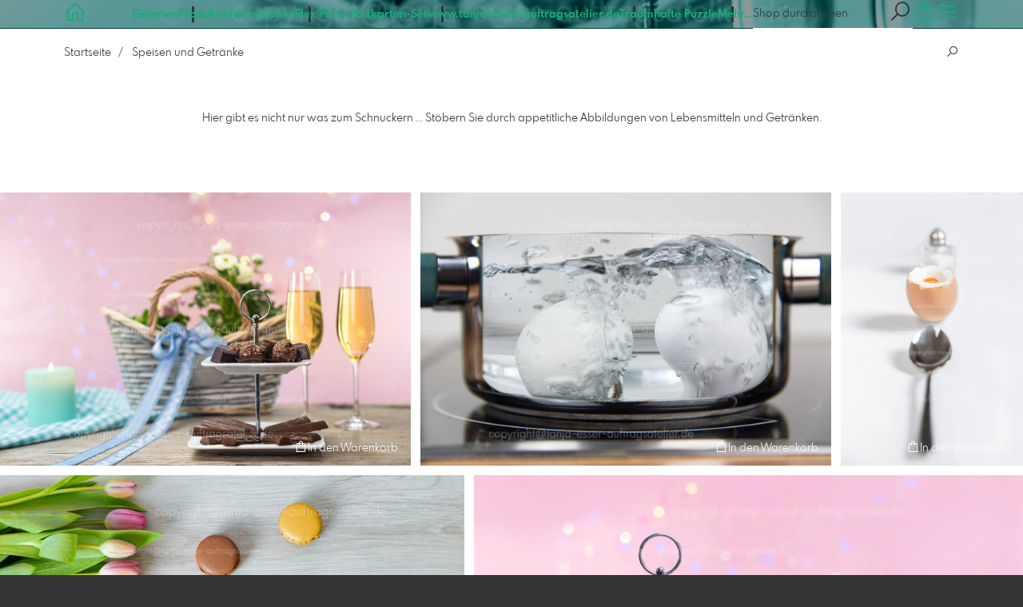

--- FILE ---
content_type: text/html; charset=utf-8
request_url: https://shop.tanja-esser-auftragsatelier.de/2995766/speisen-und-getraenke?l=de
body_size: 98775
content:
<!DOCTYPE html>
<!--[if lt IE 8]>  <html class="lte9 "> <![endif]-->
<!--[if IE 8]>     <html class="lte9 "> <![endif]-->
<!--[if IE 9]>     <html class="lte9 "> <![endif]-->
<!--[if !IE]><!--> <html class="" lang="de"><!--<![endif]-->
<head>
  <title>Speisen und Getränke | Auftrags Atelier Shop von Tanja Esser bietet</title>
<meta name="description" content="Hier gibt es nicht nur was zum Schnuckern ... Stöbern Sie durch appetitliche Abbildungen von Lebensmitteln und Getränken. - Entdecken Sie hochwertige, regionale Fotos von Brilon und dem Sauerland im Auftrags Atelier Shop von Tanja Esser. Von">
<meta property="og:title" content="Speisen und Getränke | Auftrags Atelier Shop von Tanja Esser bietet">
<meta property="og:description" content="Hier gibt es nicht nur was zum Schnuckern ... Stöbern Sie durch appetitliche Abbildungen von Lebensmitteln und Getränken. - Entdecken Sie hochwertige, regionale Fotos von Brilon und dem Sauerland im Auftrags Atelier Shop von Tanja Esser. Von">
<meta property="og:type" content="website">
<meta property="og:url" content="https://shop.tanja-esser-auftragsatelier.de/2995766/speisen-und-getraenke?l=de">
<meta property="og:image" content="https://prev2.pictrs.com/5a2c9305d86c2e7e0a17609216855293/medium_Feiertag%20im%20Fr%C3%BChling%20mit%20kleinen%20Freuden%20D.jpg?v=1688407304">
<meta name="twitter:title" content="Speisen und Getränke | Auftrags Atelier Shop von Tanja Esser bietet">
<meta name="twitter:description" content="Hier gibt es nicht nur was zum Schnuckern ... Stöbern Sie durch appetitliche Abbildungen von Lebensmitteln und Getränken. - Entdecken Sie hochwertige, regionale Fotos von Brilon und dem Sauerland im Auftrags Atelier Shop von Tanja Esser. Von">
<meta name="twitter:card" content="gallery">
<meta name="twitter:image0:src" content="https://prev2.pictrs.com/5a2c9305d86c2e7e0a17609216855293/medium_Feiertag%20im%20Fr%C3%BChling%20mit%20kleinen%20Freuden%20D.jpg?v=1688407304">
<meta name="twitter:image1:src" content="https://pictrs1.b-cdn.net/b3db10b05ba59958b39d79993228c88c/medium_Eier%20kochen%20sprudelnd%20in%20einem%20Topf%20E.jpg?v=1643916488">
<meta name="twitter:image2:src" content="https://prev2.pictrs.com/eb7cddf4f948ee71602903624e42fc61/medium_Fruehstuecks%20Ei%20D.jpg?v=1695749411">
<meta name="twitter:image3:src" content="https://prev2.pictrs.com/1ce0aca8d380b47e98cfc4c1f0d93748/medium_Tulpen%20und%20Macarons%20D.jpg?v=1712333147">
<meta name="twitter:image4:src" content="https://prev2.pictrs.com/6bbde85afff8ff094889cbe402b6699d/medium_Pralinen%20aus%20Schokolade%20auf%20einer%20Etagere%20Textfreiraum%20E.jpg?v=1712330739">
<meta name="twitter:image5:src" content="https://prev2.pictrs.com/f664c03629155f9c2571399656bc03ac/medium_Crosser%20Burger%20D.jpg?v=1718390163">
<meta name="twitter:image6:src" content="https://pictrs1.b-cdn.net/80033e6049e0b20b14b0078b95f64132/medium_Lebensmittel%20Kiste%20%20E.jpg?v=1643916513">
<meta name="twitter:image7:src" content="https://pictrs1.b-cdn.net/4d9eaf7cb35baf0354986933a6d10ad9/medium_Lebensmittel%20Korb%20%20E.jpg?v=1643916518">
<meta name="twitter:image8:src" content="https://pictrs1.b-cdn.net/28221d995beaf69b7e84ae65df6b9b7b/medium_Lebensmittel%20Tuete%20E.jpg?v=1643916528">
<meta name="twitter:image9:src" content="https://pictrs1.b-cdn.net/8e2246b4d759381f600a1229538ddb05/medium_Lebensmittel%20pur%20seitliches%20Licht%20E.jpg?v=1643916523">

<meta http-equiv="Content-Type" content="text/html; charset=utf-8" />
<meta name="viewport" content="width=device-width, initial-scale=1.0">
<meta name="generator" content="Pictrs.com" />
<meta name="csrf-param" content="authenticity_token" />
<meta name="csrf-token" content="sXf-TzkKjVbdzrZPuFuZlrQ9cx_BWKqIxXTrLS6Cm8GzwrDSYgony7UtWBblmIEaMAy4XEmpRRoQuY2qrM5u7w" />
<link rel="icon" type="image/png" href="/favicons/favicon-fe.png">
<link rel="apple-touch-icon" href="/favicons/favicon-fe.png">
<meta name="apple-mobile-web-app-title" content="Auftrags Atelier Shop von Tanja Esser">
    <link rel="canonical" href="https://shop.tanja-esser-auftragsatelier.de/2995766/speisen-und-getraenke?l=de">
      <link rel="alternate" href="https://shop.tanja-esser-auftragsatelier.de/m/2995766/speisen-und-getraenke?l=de" media="only screen and (max-width: 640px)">


<link rel="stylesheet" media="all" href="/assets/vendor_imports/shop_gallery_v5-499e9369d800c8b2f65d1ff78259367080d9f093d14c719fb06c39af488dc655.css" />



  <style id="highlightcolor-styles-static">
    :root {
      --hc:            #006666;
      --hc-darker:     rgb(0,76,76);
      --hc-box-shadow: rgba(0,102,102,0.35);
      --hc-transp:     rgba(0,102,102,0);
    }

      .startpage-header .bg-image-overlay { background-image: url('https://si.pictrs.com/48351e8b8986e46b62662f773fa6ab28/hd_Titelbild%20Shop%202025%20b.png'); }
      .startpage-searchbox .bg-image-overlay { background-image: url('https://si.pictrs.com/8a1236f8792742caab866651cc6b4560/hd_suche_vorlage_01.jpg'); }
</style>


<link rel="stylesheet" media="all" href="/assets/shop_gallery_v5/index-6a2f04381465c0ed55bf214287579ec112b4a08d190a12786c0687fa0f3a1ae5.css" />




  <script>
      var gaProps = ["G-D24WTXD6E5"];

      function gaDisableStr(prop) {
        return 'ga-disable-' + prop;
      }

      gaProps.forEach(function(prop) {
        var disableStr = gaDisableStr(prop);
        if (document.cookie.indexOf(disableStr + '=true') > -1) {
          window[disableStr] = true;
        }
      });

      function gaOptout() {
        gaProps.forEach(function(prop) {
          var disableStr = gaDisableStr(prop);
          document.cookie = disableStr + '=true; expires=Thu, 31 Dec 2099 23:59:59 UTC; path=/';
          window[disableStr] = true;
        });
      }

      window.dataLayer = window.dataLayer || [];
      function gtag(){dataLayer.push(arguments);}
      gtag('js', new Date());
      gaProps.forEach(function(prop) {
        gtag('config', prop, { 'anonymize_ip': true, 'link_attribution': true });
      });
      gtag('consent', 'default', {
        'ad_storage':         'denied',
        'analytics_storage':  'denied',
        'ad_personalization': 'denied',
        'ad_user_data':       'denied'
      });
          gtag('consent', 'update', {
      'ad_storage':         'granted',
      'analytics_storage':  'granted',
      'ad_personalization': 'granted',
      'ad_user_data':       'granted'
    });

     
  </script>

    <script async src="https://www.googletagmanager.com/gtag/js?id=G-D24WTXD6E5"></script>
 

<meta name="google-site-verification" content="tXgARZPG-54cgLqV3dqxOTRw4vPruDVhH2gGuKJ2H5U" />


</head>
<body class="shop-footer-dark js-is-v5" data-shop-id="689757788" data-album-id="2995766" data-album-url="/2995766/speisen-und-getraenke?l=de" data-album-title="Speisen und Getränke" data-show-large-preview="true" data-images-count="94" data-images-count-for-album-package="94" data-album-package-basket-text="alle 94 Bilder aus der Galerie &quot;&lt;a href=&quot;https://shop.tanja-esser-auftragsatelier.de/2995766/speisen-und-getraenke?l=de&quot;&gt;Speisen und Getränke&lt;/a&gt;&quot;">
  <div id="nav-main-wrap" class="hide">
    <ul id="nav-main" class="nav-main js-act-on-nav-links">
      <li>
        <a href="https://shop.tanja-esser-auftragsatelier.de/?l=de" class="js-home-link home-text ignore-hc ">
          <span class="home-link-fallback">Auftrags Atelier Shop von Tanja Esser</span>
          <span class="home-link-text js-home-link-text hide"></span>
        </a>
        <button id="nav-main-close" class="nav-main-close btn btn-link btn-link-slim ignore-hc">
          <span class="las la-times"></span>
        </button>
      </li>

      <li class="js-header-pages-item"><a class="ignore-hc" href="https://shop.tanja-esser-auftragsatelier.de/productinfos?l=de">Produktinformationen</a></li><li class="js-header-pages-item"><a class="ignore-hc" href="https://shop.tanja-esser-auftragsatelier.de/page/flex-pix-postkarten-set?l=de">Flex Pix © Postkarten-Set</a></li><li class="js-header-pages-item"><a class="ignore-hc" target="_blank" href="https://tanja-esser-auftragsatelier.de">www.tanja-esser-auftragsatelier.de</a></li><li class="js-header-pages-item"><a class="ignore-hc" href="https://shop.tanja-esser-auftragsatelier.de/page/traumhafte-puzzle?l=de">Traumhafte Puzzle</a></li><li class="js-header-pages-item"><a class="ignore-hc" href="https://shop.tanja-esser-auftragsatelier.de/page/was-gibt-es-neues?l=de">Was gibt es Neues?</a></li>

        <li id="nav-main-album-loading" class="nav-main-album-loading" data-url="https://shop.tanja-esser-auftragsatelier.de/album_nav?l=de" data-error-text="Galerien konnten nicht geladen werden :(">
          Galerien werden geladen
          <div id="nav-loading-spinner" class="nav-loading-spinner acts-on-hc-border"></div>
        </li>
    </ul>

    <div id="nav-main-backdrop" class="nav-main-backdrop"></div>
  </div>

  <div id="modal-order" class="modal modal-order " tabindex="-1" data-backdrop="static">
  <div class="modal-dialog">
    <div class="modal-content">


      <div class="modal-order-col image-preview">
        <div class="image-preview-header">
          <button class="btn btn-link btn-link-slim no-focus-outline link-color-inherit image-preview-close" type="button" data-dismiss="modal" aria-hidden="true">
            <span class="las la-arrow-left icon-l"></span>
          </button>

          <div class="show-on-wishlist hide-on-download-requested">
            Zur <a class="link-color-inherit" href="https://shop.tanja-esser-auftragsatelier.de/basket?l=de&amp;src=si_info_pane">Merkliste</a> hinzugefügt
          </div>

          <div class="show-in-cart">
            Zum <a class="link-color-inherit" href="https://shop.tanja-esser-auftragsatelier.de/basket?l=de&amp;src=si_info_pane">Warenkorb</a> hinzugefügt
          </div>


                          <button id="order-add-to-wishlist" class="btn btn-link btn-link-slim no-focus-outline link-color-inherit order-add-to-wishlist" title="Auf die Merkliste" data-toggle="tooltip">
                <span class="lar la-heart icon-l"></span>
              </button>


              <a class="link-color-inherit order-link-to-cart" href="https://shop.tanja-esser-auftragsatelier.de/basket?l=de&amp;src=si_info_pane" title="Zum Warenkorb" data-toggle="tooltip">
                <span class="las la-shopping-bag icon-l"></span>
                <span class="hide-on-empty-basket alert-cart-counter alert-cart-counter-badge acts-on-hc-bg acts-on-hc-bg-hover js-alert-cart-counter">0</span>
              </a>


              <button id="order-select-product" class="btn btn-primary">
                <span class="las la-cart-arrow-down"></span>
                In den Warenkorb
              </button>
        </div> 

        <div class="image-preview-main-and-details">
          <div class="image-preview-main">
            <div class="image-preview-img-and-nav" id="image-preview-img-and-nav">
               
                <button type="button" id="image-preview-prev" class="image-preview-nav-btn btn btn-link btn-link-slim no-focus-outline link-color-inherit acts-on-hc-hover">
                  <span class="las la-angle-left icon-l"></span>
                </button>

              <div id="image-preview-img-outer" class="image-preview-img-outer si-allow-zoom">
                <div id="image-preview-slider" class="swiper">
                  <div class="swiper-wrapper">
                    <template id="image-preview-slider-templ-image">
                      <div class="swiper-slide js-swiper-slide">
                        <div class="image-preview-img-zoom js-image-preview-img-zoom" style="background-image:url('{{largeUrl}}')"></div>
                        <img src="{{src}}" class="image-preview-img js-image-preview-img" alt="{{{alt}}}">
                        <div class="swiper-lazy-preloader"></div>
                      </div>
                    </template>
                    <template id="image-preview-slider-templ-video">
                      <div class="swiper-slide">
                        <video class="image-preview-video swiper-no-swiping js-image-preview-video" controls="controls" controlsList="nodownload" poster="{{poster}}"> 
                          <source type="video/mp4" src="{{src}}">
                        </video>
                      </div>
                    </template>
                  </div>
                </div>
              </div>

               
                <button type="button" id="image-preview-next" class="image-preview-nav-btn btn btn-link btn-link-slim no-focus-outline link-color-inherit acts-on-hc-hover">
                  <span class="las la-angle-right icon-l"></span>
                </button>
            </div>

              <p class="image-preview-nums">
                <span id="image-preview-num-current"></span>
                /
                <span id="image-preview-num-sum"></span>
              </p>
          </div> 


          <button id="image-preview-toggle-details" class="image-preview-toggle-details acts-on-hc btn btn-link btn-link-slim no-focus-outline link-color-inherit" type="button" data-toggle="tooltip" title="Bild-Informationen">
            <svg class="js-image-preview-hide-icon image-preview-icon" fill="none" height="24" viewBox="0 0 24 24" width="24" xmlns="http://www.w3.org/2000/svg">
              <g clip-rule="evenodd" fill="#000000" fill-rule="evenodd" transform="matrix(1.125,0,0,1.125,-1.5,-1.5)">
                <path d="M20,20L20,4L4,4L4,20L20,20ZM18.5,18.5L16,18.5L16,5.5L18.5,5.5L18.5,18.5ZM14.5,5.5L14.5,18.5L5.5,18.5L5.5,5.5L14.5,5.5Z" />
              </g>
              <g transform="matrix(1.125,0,0,1.125,-1.5,-1.5)">
                <path d="M10.443,12.004L7.97,9.53L9.03,8.47L12.565,12.004L9.031,15.538L7.97,14.477L10.443,12.004Z" />
              </g>
            </svg>

            <svg class="js-image-preview-show-icon image-preview-icon hide" fill="none" height="24" viewBox="0 0 24 24" width="24" xmlns="http://www.w3.org/2000/svg">
              <g clip-rule="evenodd" fill="#000000" fill-rule="evenodd" transform="matrix(1.125,0,0,1.125,-1.5,-1.5)">
                <path d="M20,20L20,4L4,4L4,20L20,20ZM18.5,18.5L16,18.5L16,5.5L18.5,5.5L18.5,18.5ZM14.5,5.5L14.5,18.5L5.5,18.5L5.5,5.5L14.5,5.5Z" />
              </g>
              <g transform="matrix(-1.125,-1.37773e-16,1.37773e-16,-1.125,21.6012,25.5084)">
                <path d="M10.443,12.004L7.97,9.53L9.03,8.47L12.565,12.004L9.031,15.538L7.97,14.477L10.443,12.004Z" />
              </g>
            </svg>
          </button>

          <div id="image-details" class="image-details">
            <div id="image-details-scroll-wrap" class="image-details-scroll-wrap">

              <div class="image-details-alert image-details-alert-on-video">
                Das ist eine <br>verkleinerte <b>Vorschau des Videos</b>.
              </div>


              <h1 class="image-title text-h2 " id="image-title"></h1>

              <dl>
                <dt>Galerie</dt>
                <dd><a id="image-details-album-title" href='#' title="Zur Galerie"></a></dd>
                <dt class="js-image-details-optional js-image-details-description">Beschreibung</dt>
                <dd class="js-image-details-optional js-image-details-description"></dd>
                <dt class="js-image-details-optional js-image-details-copyright">Copyright</dt>
                <dd class="js-image-details-optional js-image-details-copyright"></dd>
                <dt class="js-image-details-optional js-image-details-keywords">Keywords</dt>
                <dd class="js-image-details-optional js-image-details-keywords"></dd>
                <dt class="js-image-details-optional js-image-details-takenat details-taken_at">Aufnahmedatum</dt>
                <dd class="js-image-details-optional js-image-details-takenat details-taken_at"></dd>
                <dt class="js-image-details-optional js-image-details-origres js-allow-show">Auflösung des Originals</dt>
                <dd class="js-image-details-optional js-image-details-origres js-allow-show"></dd>
                <dt class="js-image-details-optional js-image-details-startnumbers">Startnummern</dt>
                <dd id="image-details-startnumbers" class="js-image-details-optional js-image-details-startnumbers" data-startnumbers-remove-url="" data-startnumbers-empty-text="(noch keine vorhanden)"></dd>
                <dt class="js-image-details-optional js-image-details-gmaps-link ">Aufnahmeort:</dt>
                <dd class="js-image-details-optional js-image-details-gmaps-link ">
                  <a id="image-details-gmaps-link" target="_blank" href='#' title="Koordinaten anzeigen">
                    auf Google Maps zeigen
                    <span class="las la-external-link-alt"></span>
                  </a>
                </dd>
              </dl>

                <div id="social-media-items-image" class="social-media-items-image js-social-media-wrap ">
                  <a class="link-color-inherit no-focus-outline social-media-item social-media-item-mail js-social-media-item" target="_blank" rel="nofollow" data-base-url="mailto:?subject=Ich%20empfehle%20dieses%20Bild...&amp;body=__url__" href="mailto:?subject=Ich%20empfehle%20dieses%20Bild...&amp;body=__url__"><svg xmlns="http://www.w3.org/2000/svg" viewBox="0 0 512 512"><path d="M64 112c-8.8 0-16 7.2-16 16l0 22.1L220.5 291.7c20.7 17 50.4 17 71.1 0L464 150.1l0-22.1c0-8.8-7.2-16-16-16L64 112zM48 212.2L48 384c0 8.8 7.2 16 16 16l384 0c8.8 0 16-7.2 16-16l0-171.8L322 328.8c-38.4 31.5-93.7 31.5-132 0L48 212.2zM0 128C0 92.7 28.7 64 64 64l384 0c35.3 0 64 28.7 64 64l0 256c0 35.3-28.7 64-64 64L64 448c-35.3 0-64-28.7-64-64L0 128z"/></svg></a>
                  <a class="link-color-inherit no-focus-outline social-media-item social-media-item-facebook js-social-media-item" target="_blank" rel="nofollow" data-base-url="https://www.facebook.com/sharer/sharer.php?u=__url__" href="https://www.facebook.com/sharer/sharer.php?u=__url__"><svg xmlns="http://www.w3.org/2000/svg" viewBox="0 0 320 512"><path d="M80 299.3V512H196V299.3h86.5l18-97.8H196V166.9c0-51.7 20.3-71.5 72.7-71.5c16.3 0 29.4 .4 37 1.2V7.9C291.4 4 256.4 0 236.2 0C129.3 0 80 50.5 80 159.4v42.1H14v97.8H80z" /></svg></a>
                  <a class="link-color-inherit no-focus-outline social-media-item social-media-item-twitter js-social-media-item" target="_blank" rel="nofollow" data-base-url="https://twitter.com/intent/tweet?text=__text__&amp;url=__url__&amp;lang=de&amp;via=" href="https://twitter.com/intent/tweet?text=__text__&amp;url=__url__&amp;lang=de&amp;via="><svg xmlns="http://www.w3.org/2000/svg" viewBox="0 0 512 512"><path d="M389.2 48h70.6L305.6 224.2 487 464H345L233.7 318.6 106.5 464H35.8L200.7 275.5 26.8 48H172.4L272.9 180.9 389.2 48zM364.4 421.8h39.1L151.1 88h-42L364.4 421.8z" /></svg></a>
                </div>

              <div class="si-footer-links">
                <p>
                  <a class="link-color-inherit" id="report-image" href="#">Bild melden</a>
                </p>
                <p>
                  <a class="link-color-inherit" href="https://shop.tanja-esser-auftragsatelier.de/impressum?l=de">Impressum</a>
                  /
                  <a class="link-color-inherit" href="https://shop.tanja-esser-auftragsatelier.de/privacy?l=de">Datenschutz</a>
                </p>
              </div>
            </div>
          </div>
        </div>
      </div>


      <div id="order-layer" class="modal-order-col order-layer">

        <button id="order-layer-back" class="btn btn-link btn-link-slim no-focus-outline link-color-inherit btn-back">
          <span class="las la-arrow-left icon-l"></span>
        </button>

        <button class="btn btn-link btn-link-slim no-focus-outline link-color-inherit btn-close" data-dismiss="modal">
          <span class="las la-times icon-l"></span>
        </button>

        <div id="option-popover-container" class="option-popover-container"></div>

        <div class="order-layer-inner" data-failed-loading="Fehler! Bild ist u.U. nicht mehr vorhanden :(" data-missing-allowed-product="Kein passendes Produkt gefunden :(" data-loading="Lädt..." data-not-allowed="Fehler! Zugriff wurde verweigert :(">
          <div class="product-category-chooser-center">
            <div id="product-category-chooser-scroller" class="more-wrap more-wrap-width js-more-wrap">
              <ul id="product-category-chooser" class="product-category-chooser nano-content" data-pt-src="https://shop.tanja-esser-auftragsatelier.de/productcategories?l=de" data-pc-src="https://shop.tanja-esser-auftragsatelier.de/productcategory?l=de">
                <li id="product-category-template" class="hidden js-product-category js-product-category-pt-##pt-hash####video-class##">
                  <a id="product-category-##pc-id##-##pt-hash##" class="js-product-category-link link-color-inherit" href="#" data-id="##pc-id##" data-pt-hash="##pt-hash##" data-has-tile-format="##has-tile-format##" data-is-digital="##is-digital##" data-is-sticker="##is-sticker##" data-show-matte-option="##show-matte-option##" data-is-postcard="##is-postcard##" data-hide-variable-info="##hide-variable-info##">
                      <span class="categoryicon categoryicon-##icon-class##"></span>
                      ##name##
                  </a>
                </li>
              </ul>
              <button id="product-category-chooser-scroll-left" class="product-category-chooser-scroll-left btn btn-link btn-link-slim no-focus-outline link-color-inherit">
                <span class="las la-angle-left icon-l"></span>
              </button>
              <button id="product-category-chooser-scroll-right" class="product-category-chooser-scroll-right btn btn-link btn-link-slim no-focus-outline link-color-inherit">
                <span class="las la-angle-right icon-l"></span>
              </button>
            </div>
          </div>

          <div class="product-details">
            <p id="product-details-category-hint" class="product-details-category-hint">
              <span class="las la-arrow-up icon-l"></span>
              <span class="product-details-category-hint-text">Hier können Sie eine Produktkategorie wählen!</span>
              <a id="close-category-hint" href="#">Hinweis schließen</a>
            </p>

            <div id="product-preview" class="product-preview">
              <p class="product-details-image-count"><span id="into-basket-image-count">9</span> Bilder ausgewählt</p>
              <div id="multiple-preview-wrap" class="multiple-preview-wrap"></div>

              
<div class="preview-wrap">
  <img id="preview-wrap-img" class="preview-wrap-img" src="">
</div>

<p class="product-crop-orientation">
  <span class="show-on-horizontal"><a href="#" class="crop-orientation-change" data-value="vertical">Zu Hochformat ändern</a></span>
  <span class="show-on-vertical"><a href="#" class="crop-orientation-change" data-value="horizontal">Zu Querformat ändern</a></span>
  <span class="show-on-horizontal-only">nur Querformat erlaubt</span>
  <span class="show-on-vertical-only">nur Hochformat erlaubt</span>
</p>

<p id="variable-size-info" class="variable-size-info">
  (Maße angepasst: ca. <span id="variable-info-short"></span>x<span id="variable-info-long"></span>)
</p>

<div id="resolve-size-wrap" class="resolve-size-wrap text-center">
  <p class="product-details-header resolve-size-help-wrap">
    <span class="hide-on-allow-frame">Ausschnitt</span>
    <span class="show-on-allow-frame">Umschlag</span>
    <span id="resolve-size-help" class="las la-info-circle acts-on-hc-hover" data-title="Was ist das?" data-trigger="hover" data-placement="top" data-content='&lt;div class=&quot;resolve-size-help-option show-on-allow-crop&quot;&gt;&lt;img class=&quot;resolve-size-help-image&quot; src=&quot;/assets/fe/order_modal/resolve_size_crop-022e0e5763267fffecf12c29278c5cc8d97c93df580fb5b0c1044d519a898dcb.svg&quot; /&gt; &lt;strong&gt;Motiv beschneiden:&lt;/strong&gt; Wählen Sie aus, welcher Teil vom Motiv zu sehen sein soll.&lt;/div&gt;&lt;div class=&quot;resolve-size-help-option show-on-allow-fit-format&quot;&gt;&lt;img class=&quot;resolve-size-help-image&quot; src=&quot;/assets/fe/order_modal/resolve_size_fit-aff28bf80ae61cbc98d7116adac8e888810e8c6a16f912b1ffff7b4b82b46535.svg&quot; /&gt; &lt;strong&gt;Motiv einpassen:&lt;/strong&gt; Das Motiv bleibt komplett zu sehen, das Bild enthält jedoch weiße Ränder.&lt;/div&gt;&lt;div class=&quot;resolve-size-help-option show-on-allow-variable-size&quot;&gt;&lt;img class=&quot;resolve-size-help-image&quot; src=&quot;/assets/fe/order_modal/resolve_size_variable-cabaf9baff6827038446d806035562debcee1865af670db9c4eae04072f4f25b.svg&quot; /&gt; &lt;strong&gt;Variable Länge:&lt;/strong&gt; Weicht von der Standard-Bildgröße ab, jedoch wird das Motiv ohne Beschnitt gedruckt.&lt;/div&gt;&lt;div class=&quot;resolve-size-help-option show-on-allow-frame&quot;&gt;&lt;img class=&quot;resolve-size-help-image&quot; src=&quot;/assets/fe/order_modal/canvas_reflect-6c426c32a99b19f86bb25e3218b756d68a5f2d260aac782ee1626f5b82d4a912.png&quot; /&gt; &lt;strong&gt;Rand spiegeln:&lt;/strong&gt; Der seitliche Rand der Leinwand wird mit dem gespiegelten Motiv bedruckt.&lt;/div&gt;&lt;div class=&quot;resolve-size-help-option show-on-allow-frame&quot;&gt;&lt;img class=&quot;resolve-size-help-image&quot; src=&quot;/assets/fe/order_modal/canvas_turndown-0e04aad4ae05f295bb25df95a2931f5d8fe0e0a7a38d8a67a312c43eeaa6299c.png&quot; /&gt; &lt;strong&gt;Motiv umschlagen:&lt;/strong&gt; Das Motiv wird umgeschlagen, auch der Rand der Leinwand ist bedruckt.&lt;/div&gt;&lt;div class=&quot;resolve-size-help-option show-on-allow-frame&quot;&gt;&lt;img class=&quot;resolve-size-help-image&quot; src=&quot;/assets/fe/order_modal/canvas_white-8905e3791dfe376a49ad73b097bffdf2ba99bfa2a81c7d7211f1c5fb5f9868e8.png&quot; /&gt; &lt;strong&gt;Weißer Rand:&lt;/strong&gt; Der seitliche Rand der Leinwand ist weiß. Aufgrund der manuellen Fertigung wird das Motiv leicht umgeschlagen.&lt;/div&gt;' data-html="true" tabindex="0"></span>
  </p>

  <div class="btn-group resolve-size-group" data-toggle="buttons">
    <label class="btn btn-default btn-functional btn-white js-resolve-by-label show-on-allow-crop" title="Motiv beschneiden">
      <input type="radio" name="resolve-by" class="js-resolve-by-input" id="resolve-by-crop" value="crop">
      <svg width="20" height="20" viewbox="0 0 20 20" fill="none" xmlns="http://www.w3.org/2000/svg">
<path fill-rule="evenodd" clip-rule="evenodd" d="M3.33367 0V3.33367H0V5H3.33367V16.6663H15V20H16.6663V16.6663H20V15H6.19787L15 6.19787V14.1668H16.6663V4.53053L19.7653 1.4326L18.5664 0.23373L15.4685 3.33367H5.83317V5H13.8021L5 13.8021V0H3.33367Z" fill="#333333"></path>
</svg>

      Beschneiden
    </label>
    <label class="btn btn-default btn-functional btn-white js-resolve-by-label show-on-allow-fit-format" title="Motiv einpassen">
      <input type="radio" name="resolve-by" class="js-resolve-by-input" id="resolve-by-fit" value="fit">
      <svg width="23" height="20" viewbox="0 0 23 20" fill="none" xmlns="http://www.w3.org/2000/svg">
<path fill-rule="evenodd" clip-rule="evenodd" d="M17.769 20H0V0H22.446V20H17.769ZM20.5744 18.3355V1.66849H17.769V18.3355H20.5744ZM15.8995 18.3355V1.66849H6.54555V18.3355H15.8995ZM1.87058 18.3355H4.67596V1.66849H1.87158V18.3355H1.87058Z" fill="#333333"></path>
</svg>

      Einpassen
    </label>
    <label class="btn btn-default btn-functional btn-white js-resolve-by-label show-on-allow-variable-size" title="Papier anpassen">
      <input type="radio" name="resolve-by" class="js-resolve-by-input" id="resolve-by-variable" value="variable">
      <svg width="22" height="20" viewbox="0 0 22 20" fill="none" xmlns="http://www.w3.org/2000/svg">
<path fill-rule="evenodd" clip-rule="evenodd" d="M21.1432 20H0V0H21.1432V20ZM14.9774 16.625H16.7374V18.3351H19.3813V1.66971H16.7374V3.35095H14.9774V1.66971H1.76194V18.337H14.9774V16.627V16.625ZM16.7374 14.7613H14.9774V12.8206H16.7374V14.7613ZM16.7374 10.9569H14.9774V9.0172H16.7374V10.9569ZM16.7374 7.15342H14.9774V5.21376H16.7374V7.15439V7.15342Z" fill="#333333"></path>
</svg>

      Variable Länge
    </label>
    <label class="btn btn-default btn-functional btn-white js-resolve-by-label show-on-allow-frame" title="Leinwand mit Rahmenspiegelung">
      <input type="radio" name="resolve-by" class="js-resolve-by-input" id="resolve-by-canvas-reflect" value="canvas-reflect">
      <img src="/assets/fe/order_modal/canvas_reflect-6c426c32a99b19f86bb25e3218b756d68a5f2d260aac782ee1626f5b82d4a912.png">
      Rand spiegeln
    </label>
    <label class="btn btn-default btn-functional btn-white js-resolve-by-label show-on-allow-frame" title="Leinwand mit Rahmenumschlag">
      <input type="radio" name="resolve-by" class="js-resolve-by-input" id="resolve-by-canvas-noframe" value="canvas-noframe">
      <img src="/assets/fe/order_modal/canvas_turndown-0e04aad4ae05f295bb25df95a2931f5d8fe0e0a7a38d8a67a312c43eeaa6299c.png">
      Motiv umschlagen
    </label>
    <label class="btn btn-default btn-functional btn-white js-resolve-by-label show-on-allow-frame" title="Leinwand ohne Rahmenumschlag">
      <input type="radio" name="resolve-by" class="js-resolve-by-input" id="resolve-by-canvas-frame" value="canvas-frame">
      <img src="/assets/fe/order_modal/canvas_white-8905e3791dfe376a49ad73b097bffdf2ba99bfa2a81c7d7211f1c5fb5f9868e8.png">
      Weißer Rand
    </label>
    <label class="btn btn-default btn-functional btn-white js-resolve-by-label hide" title="Motivverhältnis entspricht Formatverhältnis">
      <input type="radio" name="resolve-by" class="js-resolve-by-input" id="resolve-by-match" value="match">
    </label>
  </div>
</div>

            </div>

            <div id="product-format-wrap" class="product-format">
              <div id="product-info-wrap" class="product-info-wrap">
                <div id="product-info-template" class="product-info">
                  <div class="product-info-title-wrap">
                    <span class="product-info-title mr-2">##title##</span>

                    <small class="hide-on-info product-info-more-on-sm ml-auto">
                      <button class="btn btn-link btn-link-slim no-focus-outline link-color-inherit js-product-info-toggle">
                        Mehr Informationen
                      </button>
                    </small>

                    <button class="btn btn-link btn-link-slim no-focus-outline link-color-inherit js-product-info-toggle ml-auto hide-on-info product-info-more-on-lg">
                      <span class="las la-info-circle icon-l"></span>
                    </button>

                    <button class="btn btn-link btn-link-slim no-focus-outline link-color-inherit js-product-info-toggle ml-auto show-on-info">
                      <span class="las la-times icon-l"></span>
                    </button>
                  </div>

                  <p class="hide-on-info product-info-more-on-lg">
                    ##teaser## …
                    <button class="btn btn-link btn-link-slim no-focus-outline link-color-inherit product-info-show-full js-product-info-toggle">Mehr Informationen</button>
                  </p>

                  <div class="product-info-full show-on-info">
                    



  <h3 class="js-productinfo-header">##header##</h3>
##text##

  <h3 class="js-productinfo-header2">##header2##</h3>
  <div class="js-productinfo-text2">##text2##</div>

  <iframe class="js-productinfo-video" style="width:400px; height:225px" src="" data-src="https://www.youtube.com/embed/##video-id##?controls=0&amp;version=3&amp;loop=1&amp;modestbranding=1&amp;rel=0&amp;showinfo=0&amp;showsearch=0&amp;iv_load_policy=3&amp;wmode=transparent&amp;cc_load_policy=1&amp;enablejsapi=1" border="0"></iframe>

  <img src="" data-src="##img-src##" class="js-productinfo-img">


                    <p>
                      <button class="btn btn-link btn-link-slim no-focus-outline link-color-inherit product-info-hide-full js-product-info-toggle">Produktinformationen wieder ausblenden</button>
                    </p>
                  </div>
                </div>
              </div>

              
<div class="product-format-list hide-on-info">
  <p class="product-details-top-label" id="product-details-top-label" data-separator-text="Abweichende Formate:">
    <span class="product-details-header">Format:</span>

    

</p>
  <div class="product-short-desc-text js-product-short-desc-text"></div>

  <div class="more-wrap more-wrap-height js-more-wrap">
    <div id="product-chooser-list" class="product-chooser-list"></div>
  </div>

  <div class="product-chooser-enlarge">
    <button class="btn btn-link btn-link-slim no-focus-outline link-color-inherit hide-on-info js-product-chooser-enlarge">
      <span class="las la-angle-down hide-on-chooser-enlarged"></span>
      <span class="las la-angle-up show-on-chooser-enlarged"></span>
    </button>
  </div>

</div>

              
<div class="product-format-tiles hide-on-info">
  <p class="product-details-top-label">
    <span class="product-details-header">Produkt:</span>

    

</p>
  <div class="product-short-desc-text js-product-short-desc-text"></div>

  <div class="more-wrap more-wrap-height js-more-wrap">
    <div id="product-chooser-tiles" class="product-chooser-tiles"></div>
  </div>

  <div class="product-chooser-enlarge">
    <button class="btn btn-link btn-link-slim no-focus-outline link-color-inherit hide-on-info js-product-chooser-enlarge">
      <span class="las la-angle-down hide-on-chooser-enlarged"></span>
      <span class="las la-angle-up show-on-chooser-enlarged"></span>
    </button>
  </div>

    <p id="product-base-template" class="product-base js-product-base js-product-base-pc-##pc-id##-##pt-hash####video-class##" data-index="##index##" data-atts="">
      <img src="" data-src="##img-src##">
      <span class="product-base-name">##name##</span>
      <span class="product-base-human-ratio ##ratioClass##">##humanRatio##</span>
      <span class="product-base-price"></span>
    </p>
</div>


              <div id="optiongroup-wrap" class="optiongroup-wrap hide-on-info hide-on-chooser-enlarged allow-sw">
                <div id="optiongroup-template" class="optiongroup js-optiongroup-pc-##pc-id##-##pt-hash####video-class##">
                  <p class="product-details-header js-optiongroup-name">##title##</p>
                  <div class="btn-group" data-toggle="buttons">##options##</div>
                </div>
                <label id="option-template" class="btn btn-default btn-functional active js-option-label">
                  <input type="radio" name="product_option[##num##]" value="##value##" data-checked> ##title##
                </label>
              </div>

              <div class="into-basket-wrap">
                <div class="into-basket-amount">
                  <p class="product-details-header">Menge</p>
                  <div class="amount-input-wrap hide-on-category-hint"><input id="into-basket-amount" class="form-control" min="1" max="99" type="number" value="1"><span>Stück</span></div><span class="amount-text-only">1 Stück</span>
                </div>

                <div class="ml-auto text-right">
                  <button id="into-basket-btn" class="btn btn-primary btn-lg hide-on-category-hint no-focus-outline" data-text-success="Bild wurde <a href=&quot;https://shop.tanja-esser-auftragsatelier.de/basket?l=de&quot;>in den Warenkorb</a> gelegt.">
                    <span class="las la-shopping-bag"></span>
                    <span class="hide-on-edit">in den Warenkorb</span>
                    <span class="show-on-edit">Änderungen speichern</span>
                    <span class="show-on-disabled">wird geladen...</span>
</button>                </div>
              </div> 
            </div> 
          </div>
        </div>
      </div>
    </div>
  </div>
</div>

  <a href="#" id="open-order-modal" class="hide" data-toggle="modal" data-target="#modal-order"></a>


  <div id="modal-continue" class="modal fade " tabindex="-1" role="dialog"><div class="modal-dialog flexify flex-column"><div class="modal-content modal-content-narrow">
    <div class="modal-header"><button type="button" class="btn btn-link btn-link-slim no-focus-outline link-color-inherit btn-close" data-dismiss="modal" aria-hidden="true"><span class="las la-times icon-l"></span></button><h4 class="modal-title">Bild erfolgreich in den Warenkorb gelegt!</h4></div>
    <div class="modal-body">
      <p>
        Wollen Sie weiter in der Galerie nach Fotos stöbern oder direkt zum Warenkorb um die Fotos zu bestellen?
      </p>
    </div>
    <div class="modal-footer modal-footer-cta-wrapper">
        <button type="button" class="btn btn-default" data-dismiss="modal">Weitershoppen</button>
      <a id="modal-continue-basket-link" href="https://shop.tanja-esser-auftragsatelier.de/basket?l=de&amp;src=continue_modal" class="btn btn-primary">
        <span class="las la-shopping-bag"></span>
        Zum Warenkorb
      </a>
    </div>
</div></div></div>
<script>
  var RATIO_MATCH_TOLERANCE_PERCENT = 0.02;
  var DO_OPEN_ORDER_LAYER = false;
  var INITIAL_ORDER_CATEGORY = 0;
  var INITIAL_ORDER_BASIS = 0;
  var HIDE_CATEGORY_HINT = false;
  </script>


  <div id="packages-productinfo" class="modal fade " tabindex="-1" role="dialog" data-url="https://shop.tanja-esser-auftragsatelier.de/productinfo_by_ppitem?l=de"><div class="modal-dialog flexify flex-column"><div class="modal-content">
  <div class="modal-header"><button type="button" class="btn btn-link btn-link-slim no-focus-outline link-color-inherit btn-close" data-dismiss="modal" aria-hidden="true"><span class="las la-times icon-l"></span></button><h4 class="modal-title" id="packages-productinfo-header" data-default-text="Produktinformationen"></h4></div>
  <div id="packages-productinfo-body" class="modal-body packages-productinfo-body" data-loading-text="Lade Produktinformationen..." data-error-text="Leider ist ein Fehler aufgetreten :("></div>
  <div class="modal-footer"><button type="button" class="btn btn-default" data-dismiss="modal">Schließen</button></div>
</div></div></div>

  <div id="growler" class="growler"></div>


  
  
<header id="album-header" class="header album-header show-title header-bg-image acts-on-hc-bg">
    <div class="bg-overlay bg-image-overlay  is-hc-tainted" style="background-image: url(&#39;https://prev2.pictrs.com/5a2c9305d86c2e7e0a17609216855293/large_Feiertag%20im%20Fr%C3%BChling%20mit%20kleinen%20Freuden%20D.jpg?v=1688407304&#39;)"></div>
    <div class="bg-overlay bg-taint-overlay"></div>

  
<div id="header-top-bar-grid" class="header-top-bar-grid">
    <a href="https://shop.tanja-esser-auftragsatelier.de/?l=de" id="home-link" class="home-link js-home-link text-no-underline no-focus-outline header-top-icons-item ignore-hc acts-on-text-shadow  ">
      <span class="las la-home header-home-icon"></span>
      <p class="home-link-text js-home-link-text hide"></p>
      <img src="https://si.pictrs.com/c4e93c11d0f1f96dd327899c61637b6e/medium_logo_template_die_fotografin.png" id="home-link-logo" class="home-link-logo hide" alt="Auftrags Atelier Shop von Tanja Esser Logo">
    </a>

    <div id="header-pages-nav-wrap" class="header-pages-nav-wrap hide hide-under-m do-show">
      <ul class="header-pages-nav acts-on-text-shadow js-act-on-nav-links">
          <li class="js-header-pages-item"><a class="js-link-to-galleries-in-nav" href="#">Galerien</a></li>
        <li class="js-header-pages-item"><a href="https://shop.tanja-esser-auftragsatelier.de/productinfos?l=de">Produktinformationen</a></li><li class="js-header-pages-item"><a href="https://shop.tanja-esser-auftragsatelier.de/page/flex-pix-postkarten-set?l=de">Flex Pix © Postkarten-Set</a></li><li class="js-header-pages-item"><a target="_blank" href="https://tanja-esser-auftragsatelier.de">www.tanja-esser-auftragsatelier.de</a></li><li class="js-header-pages-item"><a href="https://shop.tanja-esser-auftragsatelier.de/page/traumhafte-puzzle?l=de">Traumhafte Puzzle</a></li><li class="js-header-pages-item"><a href="https://shop.tanja-esser-auftragsatelier.de/page/was-gibt-es-neues?l=de">Was gibt es Neues?</a></li><li id="header-nav-more-link" class="hide"><a href="#">Mehr…</a></li>
      </ul>
    </div>

  <div id="header-top-icons" class="header-top-icons">
      <form class="js-acts-on-search-visibility header-search hide hide-under-m do-show" action="https://shop.tanja-esser-auftragsatelier.de/search?l=de">
        <input type="text" class="form-control acts-on-text-shadow ignore-hc" placeholder="Shop durchsuchen" name="term" autocomplete="nope">
        <button class="btn header-top-icons-item flex-no-shrink ignore-hc acts-on-text-shadow">
          <span class="las la-search"></span>
        </button>
      </form>
      <a href="#header-search-modal" class="js-acts-on-search-visibility header-search-trigger hide hide-over-m do-show header-top-icons-item ignore-hc acts-on-text-shadow" data-toggle="modal">
        <span class="las la-search"></span>
      </a>

      <a href="https://shop.tanja-esser-auftragsatelier.de/basket?l=de&amp;src=top_icons" class="header-cart-icon header-top-icons-item ignore-hc acts-on-text-shadow">
        <span class="las la-shopping-bag"></span>
        <span class="alert-cart-counter alert-cart-counter-badge hide-on-empty-basket js-alert-cart-counter">0</span>
      </a>

      <button id="nav-main-toggle" class="btn btn-link btn-link-slim header-top-icons-item ignore-hc acts-on-text-shadow">
        <span class="las la-bars"></span>
      </button>
  </div>
</div> 


    <div class="album-header-meta">
        <h1 class="album-title album-title-header acts-on-text-shadow">Speisen und Getränke</h1>
    </div>

  
</header>

<div id="header-search-modal" class="modal fade " tabindex="-1" role="dialog"><div class="modal-dialog flexify flex-column"><div class="modal-content"><div class="modal-header"><button type="button" class="btn btn-link btn-link-slim no-focus-outline link-color-inherit btn-close" data-dismiss="modal" aria-hidden="true"><span class="las la-times icon-l"></span></button><h4 class="modal-title">Durchsuchen Sie diesen Shop</h4></div>
<form action='https://shop.tanja-esser-auftragsatelier.de/search?l=de'>
<div class='input-group'>
<input autocomplete='nope' class='form-control' name='term' placeholder='Shop durchsuchen' type='text'>
<div class='input-group-btn'>
<button class='btn btn-primary'>
<span class='las la-search'></span>
</button>
</div>
</div>
</form>
</div></div></div>
<a id="sticky-cart" href="https://shop.tanja-esser-auftragsatelier.de/basket?l=de&amp;src=sticky_cart" class="sticky-cart link-color-inherit hide-on-empty-basket show-on-wishlist-only show-on-unfinished-packages-only">
  <span class="sticky-cart-inner">
    <span class="sticky-cart-icon-badge-wrap hide-on-empty-basket">
      <span class="las la-shopping-bag icon-l"></span>
      <span class="alert-cart-counter alert-cart-counter-badge acts-on-hc-bg js-alert-cart-counter">0</span>
    </span>
    <small id="sticky-cart-price" class="hide-on-empty-basket"></small>

    <span class="sticky-cart-icon-badge-wrap show-on-wishlist-only">
      <span class="lar la-heart icon-l"></span>
      <span class="alert-cart-counter alert-cart-counter-badge acts-on-hc-bg js-alert-wishlist-counter">0</span>
    </span>

    <span class="sticky-cart-icon-badge-wrap show-on-unfinished-packages-only">
      <span class="las la-box icon-l"></span>
      <span class="alert-cart-counter alert-cart-counter-badge acts-on-hc-bg js-alert-unfinished-packages-counter">0</span>
    </span>
  </span>

  <span id="alert-cart-delete" class="alert-cart-delete las la-times hide-on-empty-basket" title="Warenkorb leeren" data-toggle="tooltip" data-placement="bottom" data-confirm="Wirklich alle Artikel aus dem Warenkorb entfernen?" data-growler-text-after="Warenkorb geleert"></span>
</a>



  
  <div class="main-album-breadcrumb-wrap bg-white flex flex-gap-2">
    <ul class="main-album-breadcrumb"><li class="breadcrumb-item"><a class="breadcrumb-item-link link-color-inherit" href="https://shop.tanja-esser-auftragsatelier.de/?l=de">Startseite</a></li><li class="breadcrumb-item">Speisen und Getränke</li></ul>

      <a href="#album-searchbox" class="main-album-search-trigger flex-no-shrink ml-auto btn btn-link btn-link-slim no-focus-outline link-color-inherit hide do-show js-acts-on-search-visibility js-scroll-to">
        <span class="las la-search"></span>
      </a>
  </div>

  <div id="main-album" class="padded main-album bg-white hide-title ">
    



















        <div id="album-description" class="album-description text-with-max-width"><p>Hier gibt es nicht nur was zum Schnuckern ... Stöbern Sie durch appetitliche Abbildungen von Lebensmitteln und Getränken.</p></div>

      

      
      

      



        
        
<div id="album-images" class="album-images is-loading js-images-wrapper js-album-images-justify-very-large album-images-show-orderbutton" data-loading-text="Bilder werden geladen...">
  <script type="x-templ" id="templ-imageitem"><span class="imageitem js-imageitem {{ videoClass }}" id="imageItem_{{ id }}" data-id="{{ id }}">
  <div class="imageitem-inner js-imageitem-inner">
    <a class="thumba js-thumba{{ isVideo ? ' needs-play-button' : '' }}" href="{{ siUrl }}" title="{{ title }}" style="{{ styles }}{{ aspectRatioStyles }}">
      <img class="picthumbs not-loaded js-picthumbs" src="" data-echo="{{ src }}" width="{{ imgW }}" height="{{ imgH }}" alt="{{ alt }}" style="{{ aspectRatioStyles }}">
    </a>
  </div>

    <div class="order-button-wrapper js-order-button-wrapper">
        <label class="selection-checkbox-wrap js-selection-checkbox-wrap imageitem-btn " for="selection-checkbox-{{ id }}" title="Bild auswählen" data-toggle="tooltip">
          <span class="las la-check"></span>
          <input class="js-selection-checkbox hide" id="selection-checkbox-{{ id }}" type="checkbox">
        </label>

        {% if (allowExtraDownload) { %}
          <a href="https://shop.tanja-esser-auftragsatelier.de/request_extra_download?hash_string=hash_string&amp;l=de" class="imageitem-btn ignore-hc js-imageitem-btn-extra-download" title="Download anfragen" data-remote="true" data-method="post" data-toggle="tooltip">
            <span class="las la-download"></span>
          </a>
        {% } %}



        <a class="orderbutton imageitem-btn ignore-hc no-focus-outline" href="#">
          <span class="las la-shopping-bag"></span>
          <span class="orderbutton-text">In den Warenkorb</span>
        </a>
    </div>
</span>
</script>
  <script type="x-templ" id="templ-imageitem-marker-wishlist"><span class="badge-in-corner js-imageitem-badge js-imageitem-badge-wishlist" title="Dieses Foto ist auf Ihrer Wunschliste (klicken zum entfernen)">
  <span class="las la-heart"></span>
</span>
</script>
  <script type="x-templ" id="templ-imageitem-marker-cart"><span class="badge-in-corner js-imageitem-badge" title="Dieses Foto ist in Ihrem Warenkorb">
  <span class="las la-shopping-bag"></span> {{ num }}
</span>
</script>
</div>

        
          <div class="social-media has-full-width-divider js-social-media-wrap ">
    <h2 class="social-media-header">Diese Galerie teilen</h2>
    <div>
      <a class="link-color-inherit no-focus-outline social-media-item social-media-item-facebook js-social-media-item" target="_blank" rel="nofollow" href="https://www.facebook.com/sharer/sharer.php?u=https%3A%2F%2Fshop.tanja-esser-auftragsatelier.de%2F2995766%2Fspeisen-und-getraenke%3Fl%3Dde"><svg xmlns="http://www.w3.org/2000/svg" viewBox="0 0 320 512"><path d="M80 299.3V512H196V299.3h86.5l18-97.8H196V166.9c0-51.7 20.3-71.5 72.7-71.5c16.3 0 29.4 .4 37 1.2V7.9C291.4 4 256.4 0 236.2 0C129.3 0 80 50.5 80 159.4v42.1H14v97.8H80z" /></svg></a>
      <a class="link-color-inherit no-focus-outline social-media-item social-media-item-twitter js-social-media-item" target="_blank" rel="nofollow" href="https://twitter.com/intent/tweet?text=Speisen%20und%20Getr%C3%A4nke&amp;url=https%3A%2F%2Fshop.tanja-esser-auftragsatelier.de%2F2995766%2Fspeisen-und-getraenke%3Fl%3Dde&amp;lang=de&amp;via="><svg xmlns="http://www.w3.org/2000/svg" viewBox="0 0 512 512"><path d="M389.2 48h70.6L305.6 224.2 487 464H345L233.7 318.6 106.5 464H35.8L200.7 275.5 26.8 48H172.4L272.9 180.9 389.2 48zM364.4 421.8h39.1L151.1 88h-42L364.4 421.8z" /></svg></a>
    </div>
  </div>

        
        

      <div class="cards guarded">

        <form class="album-searchbox js-acts-on-search-visibility do-show card" id="album-searchbox" action="https://shop.tanja-esser-auftragsatelier.de/search?l=de" accept-charset="UTF-8" method="get">

      <h2>Galerie durchsuchen</h2>

      <p>Durchsuchen Sie diese Galerie gezielt nach bestimmten Bildern, um schnell fündig zu werden. Für eine umfassende Suche im gesamten Shop nutzen Sie die globale Suchfunktion in der Menüleiste.</p>

    <div class="input-group input-group-max-width card-footer">
        <input type="hidden" name="album_id" value="2995766">
      <input class="form-control" id="term" name="term" type="text" placeholder="Suchbegriff" autocomplete="nope">
      <div class="input-group-btn">
        <button class="btn btn-primary" type="submit">
          <span class="las la-search"></span>
        </button>
      </div>
    </div>

</form>




    </div>



 

     
  </div> 

  

  <div id="selection-info" class="fixed-bottom-layer guarded-simple-page hide">
  <h2 class="text-h4">Mehrfachauswahl</h2>

    <p class="mb-half">
      Es können mehrere Bilder ausgewählt werden, indem das Auswahlsymbol <span class="las la-check"></span> auf den einzelnen Bildern angeklickt wird.
    </p>

  <div class="flexify">
    <button class="btn btn-warning btn-sm js-selection-btn" data-mode="cancel">
      <span class="las la-times"></span>
      Abbrechen
    </button>

    <button id="selection-all-none" class="btn btn-sm">
      <span class="las la-check-double"></span>
      Alle Auswählen
    </button>

    <button class="btn js-selection-cta-wishlist js-selection-btn disabled ml-auto">
      <span class="lar la-heart"></span>
      <span class="js-selection-counter" data-single-text="1 Bild vormerken" data-multiple-text="{num} Bilder vormerken"></span>
    </button>

    <button class="btn btn-primary js-selection-cta-order js-selection-btn disabled">
      <span class="las la-cart-arrow-down"></span>
      <span class="js-selection-counter" data-single-text="1 Bild bestellen" data-multiple-text="{num} Bilder bestellen…"></span>
    </button>
  </div>
</div>

  <script>
  var ACTIVE_ALBUM_ID        = 2995766;
  var IFRAME_CHECK_URL       = '/service/is_in_iframe?l=de&amp;slug=auftragsateliershop';
  var EXTRA_DOWNLOAD_ENABLED = false;
  var IMAGE_ITEMS_DATA       = {"956229751":{"allowDelete":false,"alt":"Holiday in the spring with little delights | Festtage im Frühling mit kleinen Köstlichkeiten\n. Sekt und Schokoladen Pralinen vor Frühlingsblumen im Korb.","filename":"Feiertag im Frühling mit kleinen Freuden D","h170w":255,"h280w":420.65727699530515,"h420w":630.9859154929577,"hash":"5a2c9305d86c2e7e0a17609216855293","headDescription":"Festtage im Frühling mit kleinen Köstlichkeiten\n. Sekt und Schokoladen Pralinen vor Frühlingsblumen im Korb. | Copyright: www.tanja-esser-auftragsatelier.de","headTitle":"Holiday in the spring with little delights","height":682,"id":956229751,"index":0,"info":{"title":"Holiday in the spring with little delights","copyright":"www.tanja-esser-auftragsatelier.de","keywords":"\u003ca class=\"hashtag-link link-color-inherit\" href=\"https://shop.tanja-esser-auftragsatelier.de/search?hashtag=Praline\u0026amp;l=de\"\u003e#Praline\u003c/a\u003e \u003ca class=\"hashtag-link link-color-inherit\" href=\"https://shop.tanja-esser-auftragsatelier.de/search?hashtag=Schokolade\u0026amp;l=de\"\u003e#Schokolade\u003c/a\u003e \u003ca class=\"hashtag-link link-color-inherit\" href=\"https://shop.tanja-esser-auftragsatelier.de/search?hashtag=S%C3%BC%C3%9Figkeiten\u0026amp;l=de\"\u003e#Süßigkeiten\u003c/a\u003e \u003ca class=\"hashtag-link link-color-inherit\" href=\"https://shop.tanja-esser-auftragsatelier.de/search?hashtag=Schokoriegel\u0026amp;l=de\"\u003e#Schokoriegel\u003c/a\u003e \u003ca class=\"hashtag-link link-color-inherit\" href=\"https://shop.tanja-esser-auftragsatelier.de/search?hashtag=Naschen\u0026amp;l=de\"\u003e#Naschen\u003c/a\u003e \u003ca class=\"hashtag-link link-color-inherit\" href=\"https://shop.tanja-esser-auftragsatelier.de/search?hashtag=Tortenst%C3%A4nder\u0026amp;l=de\"\u003e#Tortenständer\u003c/a\u003e \u003ca class=\"hashtag-link link-color-inherit\" href=\"https://shop.tanja-esser-auftragsatelier.de/search?hashtag=Porzellan\u0026amp;l=de\"\u003e#Porzellan\u003c/a\u003e \u003ca class=\"hashtag-link link-color-inherit\" href=\"https://shop.tanja-esser-auftragsatelier.de/search?hashtag=Metall\u0026amp;l=de\"\u003e#Metall\u003c/a\u003e \u003ca class=\"hashtag-link link-color-inherit\" href=\"https://shop.tanja-esser-auftragsatelier.de/search?hashtag=serviert\u0026amp;l=de\"\u003e#serviert\u003c/a\u003e \u003ca class=\"hashtag-link link-color-inherit\" href=\"https://shop.tanja-esser-auftragsatelier.de/search?hashtag=Lebensmittel\u0026amp;l=de\"\u003e#Lebensmittel\u003c/a\u003e \u003ca class=\"hashtag-link link-color-inherit\" href=\"https://shop.tanja-esser-auftragsatelier.de/search?hashtag=Schokoladenkugeln\u0026amp;l=de\"\u003e#Schokoladenkugeln\u003c/a\u003e \u003ca class=\"hashtag-link link-color-inherit\" href=\"https://shop.tanja-esser-auftragsatelier.de/search?hashtag=N%C3%BCsse\u0026amp;l=de\"\u003e#Nüsse\u003c/a\u003e \u003ca class=\"hashtag-link link-color-inherit\" href=\"https://shop.tanja-esser-auftragsatelier.de/search?hashtag=Blumen\u0026amp;l=de\"\u003e#Blumen\u003c/a\u003e \u003ca class=\"hashtag-link link-color-inherit\" href=\"https://shop.tanja-esser-auftragsatelier.de/search?hashtag=G%C3%A4nsebl%C3%BCmchen\u0026amp;l=de\"\u003e#Gänseblümchen\u003c/a\u003e \u003ca class=\"hashtag-link link-color-inherit\" href=\"https://shop.tanja-esser-auftragsatelier.de/search?hashtag=Rosa\u0026amp;l=de\"\u003e#Rosa\u003c/a\u003e \u003ca class=\"hashtag-link link-color-inherit\" href=\"https://shop.tanja-esser-auftragsatelier.de/search?hashtag=Ranunkel\u0026amp;l=de\"\u003e#Ranunkel\u003c/a\u003e \u003ca class=\"hashtag-link link-color-inherit\" href=\"https://shop.tanja-esser-auftragsatelier.de/search?hashtag=Schleife\u0026amp;l=de\"\u003e#Schleife\u003c/a\u003e \u003ca class=\"hashtag-link link-color-inherit\" href=\"https://shop.tanja-esser-auftragsatelier.de/search?hashtag=Korb\u0026amp;l=de\"\u003e#Korb\u003c/a\u003e \u003ca class=\"hashtag-link link-color-inherit\" href=\"https://shop.tanja-esser-auftragsatelier.de/search?hashtag=Fr%C3%BChlingsblume\u0026amp;l=de\"\u003e#Frühlingsblume\u003c/a\u003e \u003ca class=\"hashtag-link link-color-inherit\" href=\"https://shop.tanja-esser-auftragsatelier.de/search?hashtag=Bellis+Perennis\u0026amp;l=de\"\u003e#Bellis_Perennis\u003c/a\u003e \u003ca class=\"hashtag-link link-color-inherit\" href=\"https://shop.tanja-esser-auftragsatelier.de/search?hashtag=Ranunculus+asiaticus\u0026amp;l=de\"\u003e#Ranunculus_asiaticus\u003c/a\u003e \u003ca class=\"hashtag-link link-color-inherit\" href=\"https://shop.tanja-esser-auftragsatelier.de/search?hashtag=Blau\u0026amp;l=de\"\u003e#Blau\u003c/a\u003e \u003ca class=\"hashtag-link link-color-inherit\" href=\"https://shop.tanja-esser-auftragsatelier.de/search?hashtag=Blumen\u0026amp;l=de\"\u003e#Blumen\u003c/a\u003e \u003ca class=\"hashtag-link link-color-inherit\" href=\"https://shop.tanja-esser-auftragsatelier.de/search?hashtag=Fr%C3%BChling\u0026amp;l=de\"\u003e#Frühling\u003c/a\u003e \u003ca class=\"hashtag-link link-color-inherit\" href=\"https://shop.tanja-esser-auftragsatelier.de/search?hashtag=Ostern\u0026amp;l=de\"\u003e#Ostern\u003c/a\u003e \u003ca class=\"hashtag-link link-color-inherit\" href=\"https://shop.tanja-esser-auftragsatelier.de/search?hashtag=Kommunion\u0026amp;l=de\"\u003e#Kommunion\u003c/a\u003e \u003ca class=\"hashtag-link link-color-inherit\" href=\"https://shop.tanja-esser-auftragsatelier.de/search?hashtag=Muttertag\u0026amp;l=de\"\u003e#Muttertag\u003c/a\u003e \u003ca class=\"hashtag-link link-color-inherit\" href=\"https://shop.tanja-esser-auftragsatelier.de/search?hashtag=Pfingsten\u0026amp;l=de\"\u003e#Pfingsten\u003c/a\u003e \u003ca class=\"hashtag-link link-color-inherit\" href=\"https://shop.tanja-esser-auftragsatelier.de/search?hashtag=pastellfarben\u0026amp;l=de\"\u003e#pastellfarben\u003c/a\u003e \u003ca class=\"hashtag-link link-color-inherit\" href=\"https://shop.tanja-esser-auftragsatelier.de/search?hashtag=dekorativ\u0026amp;l=de\"\u003e#dekorativ\u003c/a\u003e \u003ca class=\"hashtag-link link-color-inherit\" href=\"https://shop.tanja-esser-auftragsatelier.de/search?hashtag=Dekoration\u0026amp;l=de\"\u003e#Dekoration\u003c/a\u003e \u003ca class=\"hashtag-link link-color-inherit\" href=\"https://shop.tanja-esser-auftragsatelier.de/search?hashtag=Sekt\u0026amp;l=de\"\u003e#Sekt\u003c/a\u003e \u003ca class=\"hashtag-link link-color-inherit\" href=\"https://shop.tanja-esser-auftragsatelier.de/search?hashtag=Sektglas\u0026amp;l=de\"\u003e#Sektglas\u003c/a\u003e \u003ca class=\"hashtag-link link-color-inherit\" href=\"https://shop.tanja-esser-auftragsatelier.de/search?hashtag=Champagner\u0026amp;l=de\"\u003e#Champagner\u003c/a\u003e \u003ca class=\"hashtag-link link-color-inherit\" href=\"https://shop.tanja-esser-auftragsatelier.de/search?hashtag=Getr%C3%A4nk\u0026amp;l=de\"\u003e#Getränk\u003c/a\u003e \u003ca class=\"hashtag-link link-color-inherit\" href=\"https://shop.tanja-esser-auftragsatelier.de/search?hashtag=Alkohol\u0026amp;l=de\"\u003e#Alkohol\u003c/a\u003e \u003ca class=\"hashtag-link link-color-inherit\" href=\"https://shop.tanja-esser-auftragsatelier.de/search?hashtag=Sektfl%C3%B6te\u0026amp;l=de\"\u003e#Sektflöte\u003c/a\u003e \u003ca class=\"hashtag-link link-color-inherit\" href=\"https://shop.tanja-esser-auftragsatelier.de/search?hashtag=Ros%C3%A9\u0026amp;l=de\"\u003e#Rosé\u003c/a\u003e \u003ca class=\"hashtag-link link-color-inherit\" href=\"https://shop.tanja-esser-auftragsatelier.de/search?hashtag=Kerze\u0026amp;l=de\"\u003e#Kerze\u003c/a\u003e \u003ca class=\"hashtag-link link-color-inherit\" href=\"https://shop.tanja-esser-auftragsatelier.de/search?hashtag=t%C3%BCrkis\u0026amp;l=de\"\u003e#türkis\u003c/a\u003e","takenat":"Samstag, 31. März 2018, 19:40 Uhr","description":"Festtage im Frühling mit kleinen Köstlichkeiten\n. Sekt und Schokoladen Pralinen vor Frühlingsblumen im Korb.","origres":"4928 x 3280 px"},"isVideo":false,"largeUrl":"https://prev2.pictrs.com/5a2c9305d86c2e7e0a17609216855293/large_Feiertag%20im%20Fr%C3%BChling%20mit%20kleinen%20Freuden%20D.jpg?v=1688407304","mediumUrl":"https://prev2.pictrs.com/5a2c9305d86c2e7e0a17609216855293/medium_Feiertag%20im%20Fr%C3%BChling%20mit%20kleinen%20Freuden%20D.jpg?v=1688407304","ratio":1.5023474178403755,"siUrl":"https://shop.tanja-esser-auftragsatelier.de/img/am0yh9?l=de","srcSq280":"https://prev2.pictrs.com/5a2c9305d86c2e7e0a17609216855293/sq280_Feiertag%20im%20Fr%C3%BChling%20mit%20kleinen%20Freuden%20D.jpg?v=1688407304","srcVideo":null,"styles":"background:\n    radial-gradient(farthest-side at 0% 0%,     #EBCAD7, transparent),\n    radial-gradient(farthest-side at 100% 0%,   #EECDD6, transparent),\n    radial-gradient(farthest-side at 100% 100%, #AF9992, transparent),\n    radial-gradient(farthest-side at 0% 100%,   #B1CACC, transparent);","title":"Holiday in the spring with little delights","width":1024},"768295880":{"allowDelete":false,"alt":"Eier kochen sprudelnd in einem Topf E | 2 weiße Hühnereier befinden sich in einem Topf auf einem Ceran Kochfeld. Der Topf hat ein Glasfenster. Das kochende Wasser wirft Blasen und bewegt sich.","filename":"Eier kochen sprudelnd in einem Topf E","h170w":255,"h280w":420.65727699530515,"h420w":630.9859154929577,"hash":"b3db10b05ba59958b39d79993228c88c","headDescription":"2 weiße Hühnereier befinden sich in einem Topf auf einem Ceran Kochfeld. Der Topf hat ein Glasfenster. Das kochende Wasser wirft Blasen und bewegt sich. | Copyright: www.tanja-esser-auftragsatelier.de","headTitle":"Eier kochen sprudelnd in einem Topf E | Auftrags Atelier Shop von Tanja Esser bietet viele regionale Bilder und Filme aus Brilon und dem Sauerland zum Verkauf an. Wandkunst und Content zum Direktdownload.","height":682,"id":768295880,"index":1,"info":{"copyright":"www.tanja-esser-auftragsatelier.de","keywords":"\u003ca class=\"hashtag-link link-color-inherit\" href=\"https://shop.tanja-esser-auftragsatelier.de/search?hashtag=Ei\u0026amp;l=de\"\u003e#Ei\u003c/a\u003e \u003ca class=\"hashtag-link link-color-inherit\" href=\"https://shop.tanja-esser-auftragsatelier.de/search?hashtag=H%C3%BChnerei\u0026amp;l=de\"\u003e#Hühnerei\u003c/a\u003e \u003ca class=\"hashtag-link link-color-inherit\" href=\"https://shop.tanja-esser-auftragsatelier.de/search?hashtag=wei%C3%9F\u0026amp;l=de\"\u003e#weiß\u003c/a\u003e \u003ca class=\"hashtag-link link-color-inherit\" href=\"https://shop.tanja-esser-auftragsatelier.de/search?hashtag=kochen\u0026amp;l=de\"\u003e#kochen\u003c/a\u003e \u003ca class=\"hashtag-link link-color-inherit\" href=\"https://shop.tanja-esser-auftragsatelier.de/search?hashtag=Topf\u0026amp;l=de\"\u003e#Topf\u003c/a\u003e \u003ca class=\"hashtag-link link-color-inherit\" href=\"https://shop.tanja-esser-auftragsatelier.de/search?hashtag=Wasser\u0026amp;l=de\"\u003e#Wasser\u003c/a\u003e \u003ca class=\"hashtag-link link-color-inherit\" href=\"https://shop.tanja-esser-auftragsatelier.de/search?hashtag=Energie\u0026amp;l=de\"\u003e#Energie\u003c/a\u003e \u003ca class=\"hashtag-link link-color-inherit\" href=\"https://shop.tanja-esser-auftragsatelier.de/search?hashtag=Ern%C3%A4hrung\u0026amp;l=de\"\u003e#Ernährung\u003c/a\u003e \u003ca class=\"hashtag-link link-color-inherit\" href=\"https://shop.tanja-esser-auftragsatelier.de/search?hashtag=Lebensmittel\u0026amp;l=de\"\u003e#Lebensmittel\u003c/a\u003e \u003ca class=\"hashtag-link link-color-inherit\" href=\"https://shop.tanja-esser-auftragsatelier.de/search?hashtag=K%C3%BCche\u0026amp;l=de\"\u003e#Küche\u003c/a\u003e \u003ca class=\"hashtag-link link-color-inherit\" href=\"https://shop.tanja-esser-auftragsatelier.de/search?hashtag=Herd\u0026amp;l=de\"\u003e#Herd\u003c/a\u003e \u003ca class=\"hashtag-link link-color-inherit\" href=\"https://shop.tanja-esser-auftragsatelier.de/search?hashtag=Ceranfeld\u0026amp;l=de\"\u003e#Ceranfeld\u003c/a\u003e \u003ca class=\"hashtag-link link-color-inherit\" href=\"https://shop.tanja-esser-auftragsatelier.de/search?hashtag=Blasen\u0026amp;l=de\"\u003e#Blasen\u003c/a\u003e \u003ca class=\"hashtag-link link-color-inherit\" href=\"https://shop.tanja-esser-auftragsatelier.de/search?hashtag=W%C3%A4rme\u0026amp;l=de\"\u003e#Wärme\u003c/a\u003e \u003ca class=\"hashtag-link link-color-inherit\" href=\"https://shop.tanja-esser-auftragsatelier.de/search?hashtag=Zubereitung\u0026amp;l=de\"\u003e#Zubereitung\u003c/a\u003e \u003ca class=\"hashtag-link link-color-inherit\" href=\"https://shop.tanja-esser-auftragsatelier.de/search?hashtag=Rezept\u0026amp;l=de\"\u003e#Rezept\u003c/a\u003e \u003ca class=\"hashtag-link link-color-inherit\" href=\"https://shop.tanja-esser-auftragsatelier.de/search?hashtag=frisch\u0026amp;l=de\"\u003e#frisch\u003c/a\u003e \u003ca class=\"hashtag-link link-color-inherit\" href=\"https://shop.tanja-esser-auftragsatelier.de/search?hashtag=Huhn\u0026amp;l=de\"\u003e#Huhn\u003c/a\u003e \u003ca class=\"hashtag-link link-color-inherit\" href=\"https://shop.tanja-esser-auftragsatelier.de/search?hashtag=Aufbewahrung\u0026amp;l=de\"\u003e#Aufbewahrung\u003c/a\u003e \u003ca class=\"hashtag-link link-color-inherit\" href=\"https://shop.tanja-esser-auftragsatelier.de/search?hashtag=Haltbarkeit\u0026amp;l=de\"\u003e#Haltbarkeit\u003c/a\u003e \u003ca class=\"hashtag-link link-color-inherit\" href=\"https://shop.tanja-esser-auftragsatelier.de/search?hashtag=Allergie\u0026amp;l=de\"\u003e#Allergie\u003c/a\u003e \u003ca class=\"hashtag-link link-color-inherit\" href=\"https://shop.tanja-esser-auftragsatelier.de/search?hashtag=Elektroger%C3%A4t\u0026amp;l=de\"\u003e#Elektrogerät\u003c/a\u003e \u003ca class=\"hashtag-link link-color-inherit\" href=\"https://shop.tanja-esser-auftragsatelier.de/search?hashtag=Strom\u0026amp;l=de\"\u003e#Strom\u003c/a\u003e \u003ca class=\"hashtag-link link-color-inherit\" href=\"https://shop.tanja-esser-auftragsatelier.de/search?hashtag=Verbrauch\u0026amp;l=de\"\u003e#Verbrauch\u003c/a\u003e \u003ca class=\"hashtag-link link-color-inherit\" href=\"https://shop.tanja-esser-auftragsatelier.de/search?hashtag=Eiersalat\u0026amp;l=de\"\u003e#Eiersalat\u003c/a\u003e \u003ca class=\"hashtag-link link-color-inherit\" href=\"https://shop.tanja-esser-auftragsatelier.de/search?hashtag=gekochtes+Ei\u0026amp;l=de\"\u003e#gekochtes_Ei\u003c/a\u003e \u003ca class=\"hashtag-link link-color-inherit\" href=\"https://shop.tanja-esser-auftragsatelier.de/search?hashtag=Eiwei%C3%9F\u0026amp;l=de\"\u003e#Eiweiß\u003c/a\u003e \u003ca class=\"hashtag-link link-color-inherit\" href=\"https://shop.tanja-esser-auftragsatelier.de/search?hashtag=Eigelb\u0026amp;l=de\"\u003e#Eigelb\u003c/a\u003e \u003ca class=\"hashtag-link link-color-inherit\" href=\"https://shop.tanja-esser-auftragsatelier.de/search?hashtag=Ostern\u0026amp;l=de\"\u003e#Ostern\u003c/a\u003e \u003ca class=\"hashtag-link link-color-inherit\" href=\"https://shop.tanja-esser-auftragsatelier.de/search?hashtag=Zutat\u0026amp;l=de\"\u003e#Zutat\u003c/a\u003e \u003ca class=\"hashtag-link link-color-inherit\" href=\"https://shop.tanja-esser-auftragsatelier.de/search?hashtag=lecker\u0026amp;l=de\"\u003e#lecker\u003c/a\u003e \u003ca class=\"hashtag-link link-color-inherit\" href=\"https://shop.tanja-esser-auftragsatelier.de/search?hashtag=H%C3%BChnerstall\u0026amp;l=de\"\u003e#Hühnerstall\u003c/a\u003e \u003ca class=\"hashtag-link link-color-inherit\" href=\"https://shop.tanja-esser-auftragsatelier.de/search?hashtag=Einkaufen\u0026amp;l=de\"\u003e#Einkaufen\u003c/a\u003e \u003ca class=\"hashtag-link link-color-inherit\" href=\"https://shop.tanja-esser-auftragsatelier.de/search?hashtag=Gesundheit\u0026amp;l=de\"\u003e#Gesundheit\u003c/a\u003e \u003ca class=\"hashtag-link link-color-inherit\" href=\"https://shop.tanja-esser-auftragsatelier.de/search?hashtag=Naturprodukt\u0026amp;l=de\"\u003e#Naturprodukt\u003c/a\u003e \u003ca class=\"hashtag-link link-color-inherit\" href=\"https://shop.tanja-esser-auftragsatelier.de/search?hashtag=Natur\u0026amp;l=de\"\u003e#Natur\u003c/a\u003e \u003ca class=\"hashtag-link link-color-inherit\" href=\"https://shop.tanja-esser-auftragsatelier.de/search?hashtag=N%C3%A4hrstoffe\u0026amp;l=de\"\u003e#Nährstoffe\u003c/a\u003e \u003ca class=\"hashtag-link link-color-inherit\" href=\"https://shop.tanja-esser-auftragsatelier.de/search?hashtag=Schale\u0026amp;l=de\"\u003e#Schale\u003c/a\u003e \u003ca class=\"hashtag-link link-color-inherit\" href=\"https://shop.tanja-esser-auftragsatelier.de/search?hashtag=Lebensmittel\u0026amp;l=de\"\u003e#Lebensmittel\u003c/a\u003e \u003ca class=\"hashtag-link link-color-inherit\" href=\"https://shop.tanja-esser-auftragsatelier.de/search?hashtag=Haltbarkeit\u0026amp;l=de\"\u003e#Haltbarkeit\u003c/a\u003e \u003ca class=\"hashtag-link link-color-inherit\" href=\"https://shop.tanja-esser-auftragsatelier.de/search?hashtag=Kalorien\u0026amp;l=de\"\u003e#Kalorien\u003c/a\u003e \u003ca class=\"hashtag-link link-color-inherit\" href=\"https://shop.tanja-esser-auftragsatelier.de/search?hashtag=hart\u0026amp;l=de\"\u003e#hart\u003c/a\u003e \u003ca class=\"hashtag-link link-color-inherit\" href=\"https://shop.tanja-esser-auftragsatelier.de/search?hashtag=H%C3%A4rte\u0026amp;l=de\"\u003e#Härte\u003c/a\u003e \u003ca class=\"hashtag-link link-color-inherit\" href=\"https://shop.tanja-esser-auftragsatelier.de/search?hashtag=Zeit\u0026amp;l=de\"\u003e#Zeit\u003c/a\u003e \u003ca class=\"hashtag-link link-color-inherit\" href=\"https://shop.tanja-esser-auftragsatelier.de/search?hashtag=Cholesterin\u0026amp;l=de\"\u003e#Cholesterin\u003c/a\u003e \u003ca class=\"hashtag-link link-color-inherit\" href=\"https://shop.tanja-esser-auftragsatelier.de/search?hashtag=Kraft\u0026amp;l=de\"\u003e#Kraft\u003c/a\u003e \u003ca class=\"hashtag-link link-color-inherit\" href=\"https://shop.tanja-esser-auftragsatelier.de/search?hashtag=ungew%C3%B6hnlich\u0026amp;l=de\"\u003e#ungewöhnlich\u003c/a\u003e","takenat":"Montag, 15. Februar 2016, 15:39 Uhr","description":"2 weiße Hühnereier befinden sich in einem Topf auf einem Ceran Kochfeld. Der Topf hat ein Glasfenster. Das kochende Wasser wirft Blasen und bewegt sich.","origres":"4928 x 3280 px"},"isVideo":false,"largeUrl":"https://pictrs1.b-cdn.net/b3db10b05ba59958b39d79993228c88c/large_Eier%20kochen%20sprudelnd%20in%20einem%20Topf%20E.jpg?v=1643916488","mediumUrl":"https://pictrs1.b-cdn.net/b3db10b05ba59958b39d79993228c88c/medium_Eier%20kochen%20sprudelnd%20in%20einem%20Topf%20E.jpg?v=1643916488","ratio":1.5023474178403755,"siUrl":"https://shop.tanja-esser-auftragsatelier.de/img/rf5jzx?l=de","srcSq280":"https://pictrs1.b-cdn.net/b3db10b05ba59958b39d79993228c88c/sq280_Eier%20kochen%20sprudelnd%20in%20einem%20Topf%20E.jpg?v=1643916488","srcVideo":null,"styles":"background:\n    radial-gradient(farthest-side at 0% 0%,     #BCBFC0, transparent),\n    radial-gradient(farthest-side at 100% 0%,   #BABCBD, transparent),\n    radial-gradient(farthest-side at 100% 100%, #7D7673, transparent),\n    radial-gradient(farthest-side at 0% 100%,   #777270, transparent);","title":null,"width":1024},"463875223":{"allowDelete":false,"alt":"Fruehstuecks Ei D | Ei zum Frühstück mit Salzstreuer und Löffel auf weißem Hintergrund.\nDie Mahlzeit ist hinter einander in eine Reihe angeordnet. ","filename":"Fruehstuecks Ei D","h170w":113,"h280w":186.8125,"h420w":280.21875,"hash":"eb7cddf4f948ee71602903624e42fc61","headDescription":"Ei zum Frühstück mit Salzstreuer und Löffel auf weißem Hintergrund.\nDie Mahlzeit ist hinter einander in eine Reihe angeordnet.  | Copyright: www.tanja-esser-auftragsatelier.de","headTitle":"Fruehstuecks Ei D | Auftrags Atelier Shop von Tanja Esser bietet viele regionale Bilder und Filme aus Brilon und dem Sauerland zum Verkauf an. Wandkunst und Content zum Direktdownload.","height":1024,"id":463875223,"index":2,"info":{"copyright":"www.tanja-esser-auftragsatelier.de","keywords":"\u003ca class=\"hashtag-link link-color-inherit\" href=\"https://shop.tanja-esser-auftragsatelier.de/search?hashtag=Fr%C3%BChst%C3%BCck\u0026amp;l=de\"\u003e#Frühstück\u003c/a\u003e \u003ca class=\"hashtag-link link-color-inherit\" href=\"https://shop.tanja-esser-auftragsatelier.de/search?hashtag=Ei\u0026amp;l=de\"\u003e#Ei\u003c/a\u003e \u003ca class=\"hashtag-link link-color-inherit\" href=\"https://shop.tanja-esser-auftragsatelier.de/search?hashtag=Salz\u0026amp;l=de\"\u003e#Salz\u003c/a\u003e \u003ca class=\"hashtag-link link-color-inherit\" href=\"https://shop.tanja-esser-auftragsatelier.de/search?hashtag=Salzstreuer\u0026amp;l=de\"\u003e#Salzstreuer\u003c/a\u003e \u003ca class=\"hashtag-link link-color-inherit\" href=\"https://shop.tanja-esser-auftragsatelier.de/search?hashtag=Eierl%C3%B6ffel\u0026amp;l=de\"\u003e#Eierlöffel\u003c/a\u003e \u003ca class=\"hashtag-link link-color-inherit\" href=\"https://shop.tanja-esser-auftragsatelier.de/search?hashtag=Teel%C3%B6ffel\u0026amp;l=de\"\u003e#Teelöffel\u003c/a\u003e \u003ca class=\"hashtag-link link-color-inherit\" href=\"https://shop.tanja-esser-auftragsatelier.de/search?hashtag=einfach\u0026amp;l=de\"\u003e#einfach\u003c/a\u003e \u003ca class=\"hashtag-link link-color-inherit\" href=\"https://shop.tanja-esser-auftragsatelier.de/search?hashtag=reduziert\u0026amp;l=de\"\u003e#reduziert\u003c/a\u003e \u003ca class=\"hashtag-link link-color-inherit\" href=\"https://shop.tanja-esser-auftragsatelier.de/search?hashtag=halbiert\u0026amp;l=de\"\u003e#halbiert\u003c/a\u003e \u003ca class=\"hashtag-link link-color-inherit\" href=\"https://shop.tanja-esser-auftragsatelier.de/search?hashtag=halbes\u0026amp;l=de\"\u003e#halbes\u003c/a\u003e \u003ca class=\"hashtag-link link-color-inherit\" href=\"https://shop.tanja-esser-auftragsatelier.de/search?hashtag=halb\u0026amp;l=de\"\u003e#halb\u003c/a\u003e \u003ca class=\"hashtag-link link-color-inherit\" href=\"https://shop.tanja-esser-auftragsatelier.de/search?hashtag=Fr%C3%BChst%C3%BCcksei\u0026amp;l=de\"\u003e#Frühstücksei\u003c/a\u003e \u003ca class=\"hashtag-link link-color-inherit\" href=\"https://shop.tanja-esser-auftragsatelier.de/search?hashtag=medium\u0026amp;l=de\"\u003e#medium\u003c/a\u003e \u003ca class=\"hashtag-link link-color-inherit\" href=\"https://shop.tanja-esser-auftragsatelier.de/search?hashtag=weich\u0026amp;l=de\"\u003e#weich\u003c/a\u003e \u003ca class=\"hashtag-link link-color-inherit\" href=\"https://shop.tanja-esser-auftragsatelier.de/search?hashtag=3+Minuten\u0026amp;l=de\"\u003e#3_Minuten\u003c/a\u003e \u003ca class=\"hashtag-link link-color-inherit\" href=\"https://shop.tanja-esser-auftragsatelier.de/search?hashtag=5+Minuten\u0026amp;l=de\"\u003e#5_Minuten\u003c/a\u003e \u003ca class=\"hashtag-link link-color-inherit\" href=\"https://shop.tanja-esser-auftragsatelier.de/search?hashtag=Essen\u0026amp;l=de\"\u003e#Essen\u003c/a\u003e \u003ca class=\"hashtag-link link-color-inherit\" href=\"https://shop.tanja-esser-auftragsatelier.de/search?hashtag=Poster+Motiv\u0026amp;l=de\"\u003e#Poster_Motiv\u003c/a\u003e \u003ca class=\"hashtag-link link-color-inherit\" href=\"https://shop.tanja-esser-auftragsatelier.de/search?hashtag=Eigelb\u0026amp;l=de\"\u003e#Eigelb\u003c/a\u003e \u003ca class=\"hashtag-link link-color-inherit\" href=\"https://shop.tanja-esser-auftragsatelier.de/search?hashtag=Eiwei%C3%9F\u0026amp;l=de\"\u003e#Eiweiß\u003c/a\u003e \u003ca class=\"hashtag-link link-color-inherit\" href=\"https://shop.tanja-esser-auftragsatelier.de/search?hashtag=L%C3%B6ffel\u0026amp;l=de\"\u003e#Löffel\u003c/a\u003e \u003ca class=\"hashtag-link link-color-inherit\" href=\"https://shop.tanja-esser-auftragsatelier.de/search?hashtag=table+top\u0026amp;l=de\"\u003e#table_top\u003c/a\u003e \u003ca class=\"hashtag-link link-color-inherit\" href=\"https://shop.tanja-esser-auftragsatelier.de/search?hashtag=klein\u0026amp;l=de\"\u003e#klein\u003c/a\u003e \u003ca class=\"hashtag-link link-color-inherit\" href=\"https://shop.tanja-esser-auftragsatelier.de/search?hashtag=Streuer\u0026amp;l=de\"\u003e#Streuer\u003c/a\u003e \u003ca class=\"hashtag-link link-color-inherit\" href=\"https://shop.tanja-esser-auftragsatelier.de/search?hashtag=Gew%C3%BCrz\u0026amp;l=de\"\u003e#Gewürz\u003c/a\u003e \u003ca class=\"hashtag-link link-color-inherit\" href=\"https://shop.tanja-esser-auftragsatelier.de/search?hashtag=Eierschale\u0026amp;l=de\"\u003e#Eierschale\u003c/a\u003e \u003ca class=\"hashtag-link link-color-inherit\" href=\"https://shop.tanja-esser-auftragsatelier.de/search?hashtag=Cholesterin\u0026amp;l=de\"\u003e#Cholesterin\u003c/a\u003e \u003ca class=\"hashtag-link link-color-inherit\" href=\"https://shop.tanja-esser-auftragsatelier.de/search?hashtag=Vitamine\u0026amp;l=de\"\u003e#Vitamine\u003c/a\u003e \u003ca class=\"hashtag-link link-color-inherit\" href=\"https://shop.tanja-esser-auftragsatelier.de/search?hashtag=gesund\u0026amp;l=de\"\u003e#gesund\u003c/a\u003e \u003ca class=\"hashtag-link link-color-inherit\" href=\"https://shop.tanja-esser-auftragsatelier.de/search?hashtag=Ern%C3%A4hrung\u0026amp;l=de\"\u003e#Ernährung\u003c/a\u003e \u003ca class=\"hashtag-link link-color-inherit\" href=\"https://shop.tanja-esser-auftragsatelier.de/search?hashtag=Freilandhaltung\u0026amp;l=de\"\u003e#Freilandhaltung\u003c/a\u003e \u003ca class=\"hashtag-link link-color-inherit\" href=\"https://shop.tanja-esser-auftragsatelier.de/search?hashtag=frisch\u0026amp;l=de\"\u003e#frisch\u003c/a\u003e \u003ca class=\"hashtag-link link-color-inherit\" href=\"https://shop.tanja-esser-auftragsatelier.de/search?hashtag=Bauernhof\u0026amp;l=de\"\u003e#Bauernhof\u003c/a\u003e \u003ca class=\"hashtag-link link-color-inherit\" href=\"https://shop.tanja-esser-auftragsatelier.de/search?hashtag=Bio\u0026amp;l=de\"\u003e#Bio\u003c/a\u003e \u003ca class=\"hashtag-link link-color-inherit\" href=\"https://shop.tanja-esser-auftragsatelier.de/search?hashtag=Bio+Ei\u0026amp;l=de\"\u003e#Bio_Ei\u003c/a\u003e \u003ca class=\"hashtag-link link-color-inherit\" href=\"https://shop.tanja-esser-auftragsatelier.de/search?hashtag=Schatten\u0026amp;l=de\"\u003e#Schatten\u003c/a\u003e \u003ca class=\"hashtag-link link-color-inherit\" href=\"https://shop.tanja-esser-auftragsatelier.de/search?hashtag=Schattenwurf\u0026amp;l=de\"\u003e#Schattenwurf\u003c/a\u003e \u003ca class=\"hashtag-link link-color-inherit\" href=\"https://shop.tanja-esser-auftragsatelier.de/search?hashtag=H%C3%BChner+Ei\u0026amp;l=de\"\u003e#Hühner_Ei\u003c/a\u003e \u003ca class=\"hashtag-link link-color-inherit\" href=\"https://shop.tanja-esser-auftragsatelier.de/search?hashtag=Intoleranz\u0026amp;l=de\"\u003e#Intoleranz\u003c/a\u003e \u003ca class=\"hashtag-link link-color-inherit\" href=\"https://shop.tanja-esser-auftragsatelier.de/search?hashtag=Allergie\u0026amp;l=de\"\u003e#Allergie\u003c/a\u003e \u003ca class=\"hashtag-link link-color-inherit\" href=\"https://shop.tanja-esser-auftragsatelier.de/search?hashtag=Huhn\u0026amp;l=de\"\u003e#Huhn\u003c/a\u003e \u003ca class=\"hashtag-link link-color-inherit\" href=\"https://shop.tanja-esser-auftragsatelier.de/search?hashtag=H%C3%BChner\u0026amp;l=de\"\u003e#Hühner\u003c/a\u003e \u003ca class=\"hashtag-link link-color-inherit\" href=\"https://shop.tanja-esser-auftragsatelier.de/search?hashtag=wei%C3%9F\u0026amp;l=de\"\u003e#weiß\u003c/a\u003e \u003ca class=\"hashtag-link link-color-inherit\" href=\"https://shop.tanja-esser-auftragsatelier.de/search?hashtag=wei%C3%9Fer+Hintergrund\u0026amp;l=de\"\u003e#weißer_Hintergrund\u003c/a\u003e \u003ca class=\"hashtag-link link-color-inherit\" href=\"https://shop.tanja-esser-auftragsatelier.de/search?hashtag=selektiver+Fokus\u0026amp;l=de\"\u003e#selektiver_Fokus\u003c/a\u003e \u003ca class=\"hashtag-link link-color-inherit\" href=\"https://shop.tanja-esser-auftragsatelier.de/search?hashtag=Unsch%C3%A4rfe\u0026amp;l=de\"\u003e#Unschärfe\u003c/a\u003e \u003ca class=\"hashtag-link link-color-inherit\" href=\"https://shop.tanja-esser-auftragsatelier.de/search?hashtag=Tiefensch%C3%A4rfe\u0026amp;l=de\"\u003e#Tiefenschärfe\u003c/a\u003e \u003ca class=\"hashtag-link link-color-inherit\" href=\"https://shop.tanja-esser-auftragsatelier.de/search?hashtag=Fotografie\u0026amp;l=de\"\u003e#Fotografie\u003c/a\u003e \u003ca class=\"hashtag-link link-color-inherit\" href=\"https://shop.tanja-esser-auftragsatelier.de/search?hashtag=Vordergrund\u0026amp;l=de\"\u003e#Vordergrund\u003c/a\u003e \u003ca class=\"hashtag-link link-color-inherit\" href=\"https://shop.tanja-esser-auftragsatelier.de/search?hashtag=Hintergrund\u0026amp;l=de\"\u003e#Hintergrund\u003c/a\u003e","takenat":"Montag, 02. März 2015, 16:09 Uhr","description":"Ei zum Frühstück mit Salzstreuer und Löffel auf weißem Hintergrund.\nDie Mahlzeit ist hinter einander in eine Reihe angeordnet. ","origres":"4000 x 6000 px"},"isVideo":false,"largeUrl":"https://prev2.pictrs.com/eb7cddf4f948ee71602903624e42fc61/large_Fruehstuecks%20Ei%20D.jpg?v=1695749411","mediumUrl":"https://prev2.pictrs.com/eb7cddf4f948ee71602903624e42fc61/medium_Fruehstuecks%20Ei%20D.jpg?v=1695749411","ratio":0.6671875,"siUrl":"https://shop.tanja-esser-auftragsatelier.de/img/oiem5o?l=de","srcSq280":"https://prev2.pictrs.com/eb7cddf4f948ee71602903624e42fc61/sq280_Fruehstuecks%20Ei%20D.jpg?v=1695749411","srcVideo":null,"styles":"background:\n    radial-gradient(farthest-side at 0% 0%,     #EBECF1, transparent),\n    radial-gradient(farthest-side at 100% 0%,   #ECEDF1, transparent),\n    radial-gradient(farthest-side at 100% 100%, #EFF0F4, transparent),\n    radial-gradient(farthest-side at 0% 100%,   #F2F2F5, transparent);","title":null,"width":683},"512857674":{"allowDelete":false,"alt":"Tulpen und Macarons D | Tulpen mit pinken Blüten liegen auf weißem Holz. Bunte leckere Macarons liegen auf weißem Holz. Draufsicht von oben fotografiert.","filename":"Tulpen und Macarons D","h170w":255,"h280w":420.65727699530515,"h420w":630.9859154929577,"hash":"1ce0aca8d380b47e98cfc4c1f0d93748","headDescription":"Tulpen mit pinken Blüten liegen auf weißem Holz. Bunte leckere Macarons liegen auf weißem Holz. Draufsicht von oben fotografiert. | Copyright: www.tanja-esser-auftragsatelier.de","headTitle":"Tulpen und Macarons D | Auftrags Atelier Shop von Tanja Esser bietet viele regionale Bilder und Filme aus Brilon und dem Sauerland zum Verkauf an. Wandkunst und Content zum Direktdownload.","height":682,"id":512857674,"index":3,"info":{"copyright":"www.tanja-esser-auftragsatelier.de","keywords":"\u003ca class=\"hashtag-link link-color-inherit\" href=\"https://shop.tanja-esser-auftragsatelier.de/search?hashtag=Tulpen\u0026amp;l=de\"\u003e#Tulpen\u003c/a\u003e \u003ca class=\"hashtag-link link-color-inherit\" href=\"https://shop.tanja-esser-auftragsatelier.de/search?hashtag=Macarons\u0026amp;l=de\"\u003e#Macarons\u003c/a\u003e \u003ca class=\"hashtag-link link-color-inherit\" href=\"https://shop.tanja-esser-auftragsatelier.de/search?hashtag=Draufsicht\u0026amp;l=de\"\u003e#Draufsicht\u003c/a\u003e \u003ca class=\"hashtag-link link-color-inherit\" href=\"https://shop.tanja-esser-auftragsatelier.de/search?hashtag=von+oben\u0026amp;l=de\"\u003e#von_oben\u003c/a\u003e \u003ca class=\"hashtag-link link-color-inherit\" href=\"https://shop.tanja-esser-auftragsatelier.de/search?hashtag=Essen\u0026amp;l=de\"\u003e#Essen\u003c/a\u003e \u003ca class=\"hashtag-link link-color-inherit\" href=\"https://shop.tanja-esser-auftragsatelier.de/search?hashtag=Fr%C3%BChling\u0026amp;l=de\"\u003e#Frühling\u003c/a\u003e \u003ca class=\"hashtag-link link-color-inherit\" href=\"https://shop.tanja-esser-auftragsatelier.de/search?hashtag=lecker\u0026amp;l=de\"\u003e#lecker\u003c/a\u003e \u003ca class=\"hashtag-link link-color-inherit\" href=\"https://shop.tanja-esser-auftragsatelier.de/search?hashtag=s%C3%BC%C3%9F\u0026amp;l=de\"\u003e#süß\u003c/a\u003e \u003ca class=\"hashtag-link link-color-inherit\" href=\"https://shop.tanja-esser-auftragsatelier.de/search?hashtag=pink\u0026amp;l=de\"\u003e#pink\u003c/a\u003e \u003ca class=\"hashtag-link link-color-inherit\" href=\"https://shop.tanja-esser-auftragsatelier.de/search?hashtag=Blumen\u0026amp;l=de\"\u003e#Blumen\u003c/a\u003e \u003ca class=\"hashtag-link link-color-inherit\" href=\"https://shop.tanja-esser-auftragsatelier.de/search?hashtag=Bl%C3%BCten\u0026amp;l=de\"\u003e#Blüten\u003c/a\u003e \u003ca class=\"hashtag-link link-color-inherit\" href=\"https://shop.tanja-esser-auftragsatelier.de/search?hashtag=rosa\u0026amp;l=de\"\u003e#rosa\u003c/a\u003e \u003ca class=\"hashtag-link link-color-inherit\" href=\"https://shop.tanja-esser-auftragsatelier.de/search?hashtag=Holz\u0026amp;l=de\"\u003e#Holz\u003c/a\u003e \u003ca class=\"hashtag-link link-color-inherit\" href=\"https://shop.tanja-esser-auftragsatelier.de/search?hashtag=wei%C3%9F\u0026amp;l=de\"\u003e#weiß\u003c/a\u003e \u003ca class=\"hashtag-link link-color-inherit\" href=\"https://shop.tanja-esser-auftragsatelier.de/search?hashtag=Farben\u0026amp;l=de\"\u003e#Farben\u003c/a\u003e \u003ca class=\"hashtag-link link-color-inherit\" href=\"https://shop.tanja-esser-auftragsatelier.de/search?hashtag=Fr%C3%BChlingsfarben\u0026amp;l=de\"\u003e#Frühlingsfarben\u003c/a\u003e \u003ca class=\"hashtag-link link-color-inherit\" href=\"https://shop.tanja-esser-auftragsatelier.de/search?hashtag=frisch\u0026amp;l=de\"\u003e#frisch\u003c/a\u003e \u003ca class=\"hashtag-link link-color-inherit\" href=\"https://shop.tanja-esser-auftragsatelier.de/search?hashtag=S%C3%BC%C3%9Figkeit\u0026amp;l=de\"\u003e#Süßigkeit\u003c/a\u003e \u003ca class=\"hashtag-link link-color-inherit\" href=\"https://shop.tanja-esser-auftragsatelier.de/search?hashtag=Pl%C3%A4tzchen\u0026amp;l=de\"\u003e#Plätzchen\u003c/a\u003e \u003ca class=\"hashtag-link link-color-inherit\" href=\"https://shop.tanja-esser-auftragsatelier.de/search?hashtag=Kekse\u0026amp;l=de\"\u003e#Kekse\u003c/a\u003e \u003ca class=\"hashtag-link link-color-inherit\" href=\"https://shop.tanja-esser-auftragsatelier.de/search?hashtag=Geb%C3%A4ck\u0026amp;l=de\"\u003e#Gebäck\u003c/a\u003e \u003ca class=\"hashtag-link link-color-inherit\" href=\"https://shop.tanja-esser-auftragsatelier.de/search?hashtag=Arrangement\u0026amp;l=de\"\u003e#Arrangement\u003c/a\u003e \u003ca class=\"hashtag-link link-color-inherit\" href=\"https://shop.tanja-esser-auftragsatelier.de/search?hashtag=Punkte\u0026amp;l=de\"\u003e#Punkte\u003c/a\u003e \u003ca class=\"hashtag-link link-color-inherit\" href=\"https://shop.tanja-esser-auftragsatelier.de/search?hashtag=Dekoration\u0026amp;l=de\"\u003e#Dekoration\u003c/a\u003e \u003ca class=\"hashtag-link link-color-inherit\" href=\"https://shop.tanja-esser-auftragsatelier.de/search?hashtag=festlich\u0026amp;l=de\"\u003e#festlich\u003c/a\u003e \u003ca class=\"hashtag-link link-color-inherit\" href=\"https://shop.tanja-esser-auftragsatelier.de/search?hashtag=Copy+Space\u0026amp;l=de\"\u003e#Copy_Space\u003c/a\u003e \u003ca class=\"hashtag-link link-color-inherit\" href=\"https://shop.tanja-esser-auftragsatelier.de/search?hashtag=Feiertag\u0026amp;l=de\"\u003e#Feiertag\u003c/a\u003e \u003ca class=\"hashtag-link link-color-inherit\" href=\"https://shop.tanja-esser-auftragsatelier.de/search?hashtag=Ostern\u0026amp;l=de\"\u003e#Ostern\u003c/a\u003e \u003ca class=\"hashtag-link link-color-inherit\" href=\"https://shop.tanja-esser-auftragsatelier.de/search?hashtag=Pfingsten\u0026amp;l=de\"\u003e#Pfingsten\u003c/a\u003e \u003ca class=\"hashtag-link link-color-inherit\" href=\"https://shop.tanja-esser-auftragsatelier.de/search?hashtag=Muttertag\u0026amp;l=de\"\u003e#Muttertag\u003c/a\u003e \u003ca class=\"hashtag-link link-color-inherit\" href=\"https://shop.tanja-esser-auftragsatelier.de/search?hashtag=gr%C3%BCn\u0026amp;l=de\"\u003e#grün\u003c/a\u003e \u003ca class=\"hashtag-link link-color-inherit\" href=\"https://shop.tanja-esser-auftragsatelier.de/search?hashtag=gelb\u0026amp;l=de\"\u003e#gelb\u003c/a\u003e \u003ca class=\"hashtag-link link-color-inherit\" href=\"https://shop.tanja-esser-auftragsatelier.de/search?hashtag=floral\u0026amp;l=de\"\u003e#floral\u003c/a\u003e \u003ca class=\"hashtag-link link-color-inherit\" href=\"https://shop.tanja-esser-auftragsatelier.de/search?hashtag=Floristik\u0026amp;l=de\"\u003e#Floristik\u003c/a\u003e \u003ca class=\"hashtag-link link-color-inherit\" href=\"https://shop.tanja-esser-auftragsatelier.de/search?hashtag=dekorativ\u0026amp;l=de\"\u003e#dekorativ\u003c/a\u003e \u003ca class=\"hashtag-link link-color-inherit\" href=\"https://shop.tanja-esser-auftragsatelier.de/search?hashtag=Strau%C3%9F\u0026amp;l=de\"\u003e#Strauß\u003c/a\u003e \u003ca class=\"hashtag-link link-color-inherit\" href=\"https://shop.tanja-esser-auftragsatelier.de/search?hashtag=Blumenstrau%C3%9F\u0026amp;l=de\"\u003e#Blumenstrauß\u003c/a\u003e \u003ca class=\"hashtag-link link-color-inherit\" href=\"https://shop.tanja-esser-auftragsatelier.de/search?hashtag=Geschenk\u0026amp;l=de\"\u003e#Geschenk\u003c/a\u003e \u003ca class=\"hashtag-link link-color-inherit\" href=\"https://shop.tanja-esser-auftragsatelier.de/search?hashtag=Gruppe\u0026amp;l=de\"\u003e#Gruppe\u003c/a\u003e \u003ca class=\"hashtag-link link-color-inherit\" href=\"https://shop.tanja-esser-auftragsatelier.de/search?hashtag=Gestaltung\u0026amp;l=de\"\u003e#Gestaltung\u003c/a\u003e \u003ca class=\"hashtag-link link-color-inherit\" href=\"https://shop.tanja-esser-auftragsatelier.de/search?hashtag=Kartenmotiv\u0026amp;l=de\"\u003e#Kartenmotiv\u003c/a\u003e \u003ca class=\"hashtag-link link-color-inherit\" href=\"https://shop.tanja-esser-auftragsatelier.de/search?hashtag=Fest\u0026amp;l=de\"\u003e#Fest\u003c/a\u003e \u003ca class=\"hashtag-link link-color-inherit\" href=\"https://shop.tanja-esser-auftragsatelier.de/search?hashtag=rund\u0026amp;l=de\"\u003e#rund\u003c/a\u003e \u003ca class=\"hashtag-link link-color-inherit\" href=\"https://shop.tanja-esser-auftragsatelier.de/search?hashtag=Bl%C3%A4tter\u0026amp;l=de\"\u003e#Blätter\u003c/a\u003e \u003ca class=\"hashtag-link link-color-inherit\" href=\"https://shop.tanja-esser-auftragsatelier.de/search?hashtag=bunt\u0026amp;l=de\"\u003e#bunt\u003c/a\u003e \u003ca class=\"hashtag-link link-color-inherit\" href=\"https://shop.tanja-esser-auftragsatelier.de/search?hashtag=fr%C3%B6hlich\u0026amp;l=de\"\u003e#fröhlich\u003c/a\u003e","takenat":"Dienstag, 15. März 2022, 16:26 Uhr","description":"Tulpen mit pinken Blüten liegen auf weißem Holz. Bunte leckere Macarons liegen auf weißem Holz. Draufsicht von oben fotografiert.","origres":"4928 x 3280 px"},"isVideo":false,"largeUrl":"https://prev2.pictrs.com/1ce0aca8d380b47e98cfc4c1f0d93748/large_Tulpen%20und%20Macarons%20D.jpg?v=1712333147","mediumUrl":"https://prev2.pictrs.com/1ce0aca8d380b47e98cfc4c1f0d93748/medium_Tulpen%20und%20Macarons%20D.jpg?v=1712333147","ratio":1.5023474178403755,"siUrl":"https://shop.tanja-esser-auftragsatelier.de/img/wy8clj?l=de","srcSq280":"https://prev2.pictrs.com/1ce0aca8d380b47e98cfc4c1f0d93748/sq280_Tulpen%20und%20Macarons%20D.jpg?v=1712333147","srcVideo":null,"styles":"background:\n    radial-gradient(farthest-side at 0% 0%,     #879852, transparent),\n    radial-gradient(farthest-side at 100% 0%,   #BDC3C1, transparent),\n    radial-gradient(farthest-side at 100% 100%, #BAC0BC, transparent),\n    radial-gradient(farthest-side at 0% 100%,   #90A16A, transparent);","title":null,"width":1024},"255317828":{"allowDelete":false,"alt":"chocolate on a cake stand - copy space | Schokoladen Pralinen auf einer Etagere. Rosa Hintergrund mit Copy Space und buntem Bokeh.","filename":"Pralinen aus Schokolade auf einer Etagere Textfreiraum E","h170w":302,"h280w":497.77777777777777,"h420w":746.6666666666666,"hash":"6bbde85afff8ff094889cbe402b6699d","headDescription":"Schokoladen Pralinen auf einer Etagere. Rosa Hintergrund mit Copy Space und buntem Bokeh. | Copyright: www.tanja-esser-auftragsatelier.de","headTitle":"chocolate on a cake stand - copy space","height":576,"id":255317828,"index":4,"info":{"title":"chocolate on a cake stand - copy space","copyright":"www.tanja-esser-auftragsatelier.de","keywords":"\u003ca class=\"hashtag-link link-color-inherit\" href=\"https://shop.tanja-esser-auftragsatelier.de/search?hashtag=Praline\u0026amp;l=de\"\u003e#Praline\u003c/a\u003e \u003ca class=\"hashtag-link link-color-inherit\" href=\"https://shop.tanja-esser-auftragsatelier.de/search?hashtag=Schokolade\u0026amp;l=de\"\u003e#Schokolade\u003c/a\u003e \u003ca class=\"hashtag-link link-color-inherit\" href=\"https://shop.tanja-esser-auftragsatelier.de/search?hashtag=S%C3%BC%C3%9Figkeiten\u0026amp;l=de\"\u003e#Süßigkeiten\u003c/a\u003e \u003ca class=\"hashtag-link link-color-inherit\" href=\"https://shop.tanja-esser-auftragsatelier.de/search?hashtag=Schokoriegel\u0026amp;l=de\"\u003e#Schokoriegel\u003c/a\u003e \u003ca class=\"hashtag-link link-color-inherit\" href=\"https://shop.tanja-esser-auftragsatelier.de/search?hashtag=Naschen\u0026amp;l=de\"\u003e#Naschen\u003c/a\u003e \u003ca class=\"hashtag-link link-color-inherit\" href=\"https://shop.tanja-esser-auftragsatelier.de/search?hashtag=Tortenst%C3%A4nder\u0026amp;l=de\"\u003e#Tortenständer\u003c/a\u003e \u003ca class=\"hashtag-link link-color-inherit\" href=\"https://shop.tanja-esser-auftragsatelier.de/search?hashtag=Porzellan\u0026amp;l=de\"\u003e#Porzellan\u003c/a\u003e \u003ca class=\"hashtag-link link-color-inherit\" href=\"https://shop.tanja-esser-auftragsatelier.de/search?hashtag=Metall\u0026amp;l=de\"\u003e#Metall\u003c/a\u003e \u003ca class=\"hashtag-link link-color-inherit\" href=\"https://shop.tanja-esser-auftragsatelier.de/search?hashtag=serviert\u0026amp;l=de\"\u003e#serviert\u003c/a\u003e \u003ca class=\"hashtag-link link-color-inherit\" href=\"https://shop.tanja-esser-auftragsatelier.de/search?hashtag=Lebensmittel\u0026amp;l=de\"\u003e#Lebensmittel\u003c/a\u003e \u003ca class=\"hashtag-link link-color-inherit\" href=\"https://shop.tanja-esser-auftragsatelier.de/search?hashtag=Schokoladenkugeln\u0026amp;l=de\"\u003e#Schokoladenkugeln\u003c/a\u003e \u003ca class=\"hashtag-link link-color-inherit\" href=\"https://shop.tanja-esser-auftragsatelier.de/search?hashtag=N%C3%BCsse\u0026amp;l=de\"\u003e#Nüsse\u003c/a\u003e \u003ca class=\"hashtag-link link-color-inherit\" href=\"https://shop.tanja-esser-auftragsatelier.de/search?hashtag=lecker\u0026amp;l=de\"\u003e#lecker\u003c/a\u003e \u003ca class=\"hashtag-link link-color-inherit\" href=\"https://shop.tanja-esser-auftragsatelier.de/search?hashtag=knusprig\u0026amp;l=de\"\u003e#knusprig\u003c/a\u003e \u003ca class=\"hashtag-link link-color-inherit\" href=\"https://shop.tanja-esser-auftragsatelier.de/search?hashtag=gef%C3%BCllt\u0026amp;l=de\"\u003e#gefüllt\u003c/a\u003e \u003ca class=\"hashtag-link link-color-inherit\" href=\"https://shop.tanja-esser-auftragsatelier.de/search?hashtag=Copy+Space\u0026amp;l=de\"\u003e#Copy_Space\u003c/a\u003e \u003ca class=\"hashtag-link link-color-inherit\" href=\"https://shop.tanja-esser-auftragsatelier.de/search?hashtag=rosa+Hintergrund\u0026amp;l=de\"\u003e#rosa_Hintergrund\u003c/a\u003e \u003ca class=\"hashtag-link link-color-inherit\" href=\"https://shop.tanja-esser-auftragsatelier.de/search?hashtag=Bokeh\u0026amp;l=de\"\u003e#Bokeh\u003c/a\u003e \u003ca class=\"hashtag-link link-color-inherit\" href=\"https://shop.tanja-esser-auftragsatelier.de/search?hashtag=Lichter\u0026amp;l=de\"\u003e#Lichter\u003c/a\u003e \u003ca class=\"hashtag-link link-color-inherit\" href=\"https://shop.tanja-esser-auftragsatelier.de/search?hashtag=Holz\u0026amp;l=de\"\u003e#Holz\u003c/a\u003e \u003ca class=\"hashtag-link link-color-inherit\" href=\"https://shop.tanja-esser-auftragsatelier.de/search?hashtag=Tisch\u0026amp;l=de\"\u003e#Tisch\u003c/a\u003e \u003ca class=\"hashtag-link link-color-inherit\" href=\"https://shop.tanja-esser-auftragsatelier.de/search?hashtag=Tiefensch%C3%A4rfe\u0026amp;l=de\"\u003e#Tiefenschärfe\u003c/a\u003e \u003ca class=\"hashtag-link link-color-inherit\" href=\"https://shop.tanja-esser-auftragsatelier.de/search?hashtag=Geschenk\u0026amp;l=de\"\u003e#Geschenk\u003c/a\u003e \u003ca class=\"hashtag-link link-color-inherit\" href=\"https://shop.tanja-esser-auftragsatelier.de/search?hashtag=Geschenkartikel\u0026amp;l=de\"\u003e#Geschenkartikel\u003c/a\u003e \u003ca class=\"hashtag-link link-color-inherit\" href=\"https://shop.tanja-esser-auftragsatelier.de/search?hashtag=Dekoration\u0026amp;l=de\"\u003e#Dekoration\u003c/a\u003e \u003ca class=\"hashtag-link link-color-inherit\" href=\"https://shop.tanja-esser-auftragsatelier.de/search?hashtag=bunte+Lichter\u0026amp;l=de\"\u003e#bunte_Lichter\u003c/a\u003e \u003ca class=\"hashtag-link link-color-inherit\" href=\"https://shop.tanja-esser-auftragsatelier.de/search?hashtag=Fr%C3%BChling\u0026amp;l=de\"\u003e#Frühling\u003c/a\u003e \u003ca class=\"hashtag-link link-color-inherit\" href=\"https://shop.tanja-esser-auftragsatelier.de/search?hashtag=Ostern\u0026amp;l=de\"\u003e#Ostern\u003c/a\u003e \u003ca class=\"hashtag-link link-color-inherit\" href=\"https://shop.tanja-esser-auftragsatelier.de/search?hashtag=Kommunion\u0026amp;l=de\"\u003e#Kommunion\u003c/a\u003e \u003ca class=\"hashtag-link link-color-inherit\" href=\"https://shop.tanja-esser-auftragsatelier.de/search?hashtag=Muttertag\u0026amp;l=de\"\u003e#Muttertag\u003c/a\u003e \u003ca class=\"hashtag-link link-color-inherit\" href=\"https://shop.tanja-esser-auftragsatelier.de/search?hashtag=Pfingsten\u0026amp;l=de\"\u003e#Pfingsten\u003c/a\u003e \u003ca class=\"hashtag-link link-color-inherit\" href=\"https://shop.tanja-esser-auftragsatelier.de/search?hashtag=pastellfarben\u0026amp;l=de\"\u003e#pastellfarben\u003c/a\u003e \u003ca class=\"hashtag-link link-color-inherit\" href=\"https://shop.tanja-esser-auftragsatelier.de/search?hashtag=dekorativ\u0026amp;l=de\"\u003e#dekorativ\u003c/a\u003e \u003ca class=\"hashtag-link link-color-inherit\" href=\"https://shop.tanja-esser-auftragsatelier.de/search?hashtag=Dekoration\u0026amp;l=de\"\u003e#Dekoration\u003c/a\u003e","takenat":"Samstag, 31. März 2018, 18:48 Uhr","description":"Schokoladen Pralinen auf einer Etagere. Rosa Hintergrund mit Copy Space und buntem Bokeh.","origres":"4928 x 2772 px"},"isVideo":false,"largeUrl":"https://prev2.pictrs.com/6bbde85afff8ff094889cbe402b6699d/large_Pralinen%20aus%20Schokolade%20auf%20einer%20Etagere%20Textfreiraum%20E.jpg?v=1712330739","mediumUrl":"https://prev2.pictrs.com/6bbde85afff8ff094889cbe402b6699d/medium_Pralinen%20aus%20Schokolade%20auf%20einer%20Etagere%20Textfreiraum%20E.jpg?v=1712330739","ratio":1.7777777777777777,"siUrl":"https://shop.tanja-esser-auftragsatelier.de/img/2o8dcy?l=de","srcSq280":"https://prev2.pictrs.com/6bbde85afff8ff094889cbe402b6699d/sq280_Pralinen%20aus%20Schokolade%20auf%20einer%20Etagere%20Textfreiraum%20E.jpg?v=1712330739","srcVideo":null,"styles":"background:\n    radial-gradient(farthest-side at 0% 0%,     #F9D0E3, transparent),\n    radial-gradient(farthest-side at 100% 0%,   #F7CAE0, transparent),\n    radial-gradient(farthest-side at 100% 100%, #E1CAC6, transparent),\n    radial-gradient(farthest-side at 0% 100%,   #B79D9A, transparent);","title":"chocolate on a cake stand - copy space","width":1024},"855763406":{"allowDelete":false,"alt":"Crosser Burger D | Entdecken Sie hochwertige, regionale Fotos von Brilon und dem Sauerland im Auftrags Atelier Shop von Tanja Esser. Von Landschaften und Architektur bis hin zu Eventaufnahmen, Illustrationen – das Angebot bietet Ihnen Downloads, Wandbilder, Videos, Geschenk","filename":"Crosser Burger D","h170w":255,"h280w":419.672131147541,"h420w":629.5081967213115,"hash":"f664c03629155f9c2571399656bc03ac","headDescription":"Entdecken Sie hochwertige, regionale Fotos von Brilon und dem Sauerland im Auftrags Atelier Shop von Tanja Esser. Von Landschaften und Architektur bis hin zu Eventaufnahmen, Illustrationen – das Angebot bietet Ihnen Downloads, Wandbilder, Videos, Geschenk | Copyright: www.tanja-esser-auftragsatelier.de","headTitle":"Crosser Burger D | Auftrags Atelier Shop von Tanja Esser bietet viele regionale Bilder und Filme aus Brilon und dem Sauerland zum Verkauf an. Wandkunst und Content zum Direktdownload.","height":683,"id":855763406,"index":5,"info":{"copyright":"www.tanja-esser-auftragsatelier.de","takenat":"Samstag, 16. März 2024, 21:35 Uhr","description":null,"origres":"7952 x 5304 px"},"isVideo":false,"largeUrl":"https://prev2.pictrs.com/f664c03629155f9c2571399656bc03ac/large_Crosser%20Burger%20D.jpg?v=1718390163","mediumUrl":"https://prev2.pictrs.com/f664c03629155f9c2571399656bc03ac/medium_Crosser%20Burger%20D.jpg?v=1718390163","ratio":1.4988290398126465,"siUrl":"https://shop.tanja-esser-auftragsatelier.de/img/ancszr?l=de","srcSq280":"https://prev2.pictrs.com/f664c03629155f9c2571399656bc03ac/sq280_Crosser%20Burger%20D.jpg?v=1718390163","srcVideo":null,"styles":"background:\n    radial-gradient(farthest-side at 0% 0%,     #9D734F, transparent),\n    radial-gradient(farthest-side at 100% 0%,   #8B6442, transparent),\n    radial-gradient(farthest-side at 100% 100%, #815F4C, transparent),\n    radial-gradient(farthest-side at 0% 100%,   #7C5B41, transparent);","title":null,"width":1024},"411391459":{"allowDelete":false,"alt":"Lebensmittel Kiste  E | Lebensmittel für den Grundbedarf. Ungewöhnlicher Untergrund aus rostigem Edelstahl. Platz für eigenen Text.","filename":"Lebensmittel Kiste  E","h170w":255,"h280w":420.65727699530515,"h420w":630.9859154929577,"hash":"80033e6049e0b20b14b0078b95f64132","headDescription":"Lebensmittel für den Grundbedarf. Ungewöhnlicher Untergrund aus rostigem Edelstahl. Platz für eigenen Text. | Copyright: www.tanja-esser-auftragsatelier.de","headTitle":"Lebensmittel Kiste  E | Auftrags Atelier Shop von Tanja Esser bietet viele regionale Bilder und Filme aus Brilon und dem Sauerland zum Verkauf an. Wandkunst und Content zum Direktdownload.","height":682,"id":411391459,"index":6,"info":{"copyright":"www.tanja-esser-auftragsatelier.de","keywords":"\u003ca class=\"hashtag-link link-color-inherit\" href=\"https://shop.tanja-esser-auftragsatelier.de/search?hashtag=Lebensmittel\u0026amp;l=de\"\u003e#Lebensmittel\u003c/a\u003e \u003ca class=\"hashtag-link link-color-inherit\" href=\"https://shop.tanja-esser-auftragsatelier.de/search?hashtag=Handel\u0026amp;l=de\"\u003e#Handel\u003c/a\u003e \u003ca class=\"hashtag-link link-color-inherit\" href=\"https://shop.tanja-esser-auftragsatelier.de/search?hashtag=Kartoffeln\u0026amp;l=de\"\u003e#Kartoffeln\u003c/a\u003e \u003ca class=\"hashtag-link link-color-inherit\" href=\"https://shop.tanja-esser-auftragsatelier.de/search?hashtag=Fleisch\u0026amp;l=de\"\u003e#Fleisch\u003c/a\u003e \u003ca class=\"hashtag-link link-color-inherit\" href=\"https://shop.tanja-esser-auftragsatelier.de/search?hashtag=Gem%C3%BCse\u0026amp;l=de\"\u003e#Gemüse\u003c/a\u003e \u003ca class=\"hashtag-link link-color-inherit\" href=\"https://shop.tanja-esser-auftragsatelier.de/search?hashtag=Eier\u0026amp;l=de\"\u003e#Eier\u003c/a\u003e \u003ca class=\"hashtag-link link-color-inherit\" href=\"https://shop.tanja-esser-auftragsatelier.de/search?hashtag=Milch\u0026amp;l=de\"\u003e#Milch\u003c/a\u003e \u003ca class=\"hashtag-link link-color-inherit\" href=\"https://shop.tanja-esser-auftragsatelier.de/search?hashtag=Brot\u0026amp;l=de\"\u003e#Brot\u003c/a\u003e \u003ca class=\"hashtag-link link-color-inherit\" href=\"https://shop.tanja-esser-auftragsatelier.de/search?hashtag=Butter\u0026amp;l=de\"\u003e#Butter\u003c/a\u003e \u003ca class=\"hashtag-link link-color-inherit\" href=\"https://shop.tanja-esser-auftragsatelier.de/search?hashtag=Br%C3%B6tchen\u0026amp;l=de\"\u003e#Brötchen\u003c/a\u003e \u003ca class=\"hashtag-link link-color-inherit\" href=\"https://shop.tanja-esser-auftragsatelier.de/search?hashtag=H%C3%A4ndler\u0026amp;l=de\"\u003e#Händler\u003c/a\u003e \u003ca class=\"hashtag-link link-color-inherit\" href=\"https://shop.tanja-esser-auftragsatelier.de/search?hashtag=Internet\u0026amp;l=de\"\u003e#Internet\u003c/a\u003e \u003ca class=\"hashtag-link link-color-inherit\" href=\"https://shop.tanja-esser-auftragsatelier.de/search?hashtag=kaufen\u0026amp;l=de\"\u003e#kaufen\u003c/a\u003e \u003ca class=\"hashtag-link link-color-inherit\" href=\"https://shop.tanja-esser-auftragsatelier.de/search?hashtag=versorgen\u0026amp;l=de\"\u003e#versorgen\u003c/a\u003e \u003ca class=\"hashtag-link link-color-inherit\" href=\"https://shop.tanja-esser-auftragsatelier.de/search?hashtag=Landwirtschaft\u0026amp;l=de\"\u003e#Landwirtschaft\u003c/a\u003e \u003ca class=\"hashtag-link link-color-inherit\" href=\"https://shop.tanja-esser-auftragsatelier.de/search?hashtag=Produkt\u0026amp;l=de\"\u003e#Produkt\u003c/a\u003e \u003ca class=\"hashtag-link link-color-inherit\" href=\"https://shop.tanja-esser-auftragsatelier.de/search?hashtag=Ern%C3%A4hrung\u0026amp;l=de\"\u003e#Ernährung\u003c/a\u003e \u003ca class=\"hashtag-link link-color-inherit\" href=\"https://shop.tanja-esser-auftragsatelier.de/search?hashtag=Gesch%C3%A4ft\u0026amp;l=de\"\u003e#Geschäft\u003c/a\u003e \u003ca class=\"hashtag-link link-color-inherit\" href=\"https://shop.tanja-esser-auftragsatelier.de/search?hashtag=Werbung\u0026amp;l=de\"\u003e#Werbung\u003c/a\u003e \u003ca class=\"hashtag-link link-color-inherit\" href=\"https://shop.tanja-esser-auftragsatelier.de/search?hashtag=frisch\u0026amp;l=de\"\u003e#frisch\u003c/a\u003e \u003ca class=\"hashtag-link link-color-inherit\" href=\"https://shop.tanja-esser-auftragsatelier.de/search?hashtag=Zwiebel\u0026amp;l=de\"\u003e#Zwiebel\u003c/a\u003e \u003ca class=\"hashtag-link link-color-inherit\" href=\"https://shop.tanja-esser-auftragsatelier.de/search?hashtag=Rippchen\u0026amp;l=de\"\u003e#Rippchen\u003c/a\u003e \u003ca class=\"hashtag-link link-color-inherit\" href=\"https://shop.tanja-esser-auftragsatelier.de/search?hashtag=Schweinefleisch\u0026amp;l=de\"\u003e#Schweinefleisch\u003c/a\u003e \u003ca class=\"hashtag-link link-color-inherit\" href=\"https://shop.tanja-esser-auftragsatelier.de/search?hashtag=roh\u0026amp;l=de\"\u003e#roh\u003c/a\u003e \u003ca class=\"hashtag-link link-color-inherit\" href=\"https://shop.tanja-esser-auftragsatelier.de/search?hashtag=Nachfrage\u0026amp;l=de\"\u003e#Nachfrage\u003c/a\u003e \u003ca class=\"hashtag-link link-color-inherit\" href=\"https://shop.tanja-esser-auftragsatelier.de/search?hashtag=Online-Shop\u0026amp;l=de\"\u003e#Online-Shop\u003c/a\u003e \u003ca class=\"hashtag-link link-color-inherit\" href=\"https://shop.tanja-esser-auftragsatelier.de/search?hashtag=Bestellung\u0026amp;l=de\"\u003e#Bestellung\u003c/a\u003e \u003ca class=\"hashtag-link link-color-inherit\" href=\"https://shop.tanja-esser-auftragsatelier.de/search?hashtag=Einkaufen\u0026amp;l=de\"\u003e#Einkaufen\u003c/a\u003e \u003ca class=\"hashtag-link link-color-inherit\" href=\"https://shop.tanja-esser-auftragsatelier.de/search?hashtag=Versorgung\u0026amp;l=de\"\u003e#Versorgung\u003c/a\u003e \u003ca class=\"hashtag-link link-color-inherit\" href=\"https://shop.tanja-esser-auftragsatelier.de/search?hashtag=Markt\u0026amp;l=de\"\u003e#Markt\u003c/a\u003e \u003ca class=\"hashtag-link link-color-inherit\" href=\"https://shop.tanja-esser-auftragsatelier.de/search?hashtag=Lieferzeit\u0026amp;l=de\"\u003e#Lieferzeit\u003c/a\u003e \u003ca class=\"hashtag-link link-color-inherit\" href=\"https://shop.tanja-esser-auftragsatelier.de/search?hashtag=Wirtschaft\u0026amp;l=de\"\u003e#Wirtschaft\u003c/a\u003e \u003ca class=\"hashtag-link link-color-inherit\" href=\"https://shop.tanja-esser-auftragsatelier.de/search?hashtag=Sortiment\u0026amp;l=de\"\u003e#Sortiment\u003c/a\u003e \u003ca class=\"hashtag-link link-color-inherit\" href=\"https://shop.tanja-esser-auftragsatelier.de/search?hashtag=Wirsing\u0026amp;l=de\"\u003e#Wirsing\u003c/a\u003e \u003ca class=\"hashtag-link link-color-inherit\" href=\"https://shop.tanja-esser-auftragsatelier.de/search?hashtag=Kohl\u0026amp;l=de\"\u003e#Kohl\u003c/a\u003e \u003ca class=\"hashtag-link link-color-inherit\" href=\"https://shop.tanja-esser-auftragsatelier.de/search?hashtag=Lieferant\u0026amp;l=de\"\u003e#Lieferant\u003c/a\u003e \u003ca class=\"hashtag-link link-color-inherit\" href=\"https://shop.tanja-esser-auftragsatelier.de/search?hashtag=Copy+Space\u0026amp;l=de\"\u003e#Copy_Space\u003c/a\u003e \u003ca class=\"hashtag-link link-color-inherit\" href=\"https://shop.tanja-esser-auftragsatelier.de/search?hashtag=frisch\u0026amp;l=de\"\u003e#frisch\u003c/a\u003e \u003ca class=\"hashtag-link link-color-inherit\" href=\"https://shop.tanja-esser-auftragsatelier.de/search?hashtag=online\u0026amp;l=de\"\u003e#online\u003c/a\u003e \u003ca class=\"hashtag-link link-color-inherit\" href=\"https://shop.tanja-esser-auftragsatelier.de/search?hashtag=bestellen\u0026amp;l=de\"\u003e#bestellen\u003c/a\u003e \u003ca class=\"hashtag-link link-color-inherit\" href=\"https://shop.tanja-esser-auftragsatelier.de/search?hashtag=Service\u0026amp;l=de\"\u003e#Service\u003c/a\u003e \u003ca class=\"hashtag-link link-color-inherit\" href=\"https://shop.tanja-esser-auftragsatelier.de/search?hashtag=Lieferung\u0026amp;l=de\"\u003e#Lieferung\u003c/a\u003e \u003ca class=\"hashtag-link link-color-inherit\" href=\"https://shop.tanja-esser-auftragsatelier.de/search?hashtag=liefern\u0026amp;l=de\"\u003e#liefern\u003c/a\u003e \u003ca class=\"hashtag-link link-color-inherit\" href=\"https://shop.tanja-esser-auftragsatelier.de/search?hashtag=Studio\u0026amp;l=de\"\u003e#Studio\u003c/a\u003e \u003ca class=\"hashtag-link link-color-inherit\" href=\"https://shop.tanja-esser-auftragsatelier.de/search?hashtag=Bio\u0026amp;l=de\"\u003e#Bio\u003c/a\u003e \u003ca class=\"hashtag-link link-color-inherit\" href=\"https://shop.tanja-esser-auftragsatelier.de/search?hashtag=biologisch\u0026amp;l=de\"\u003e#biologisch\u003c/a\u003e \u003ca class=\"hashtag-link link-color-inherit\" href=\"https://shop.tanja-esser-auftragsatelier.de/search?hashtag=Obstkiste\u0026amp;l=de\"\u003e#Obstkiste\u003c/a\u003e \u003ca class=\"hashtag-link link-color-inherit\" href=\"https://shop.tanja-esser-auftragsatelier.de/search?hashtag=Kiste\u0026amp;l=de\"\u003e#Kiste\u003c/a\u003e \u003ca class=\"hashtag-link link-color-inherit\" href=\"https://shop.tanja-esser-auftragsatelier.de/search?hashtag=Holz\u0026amp;l=de\"\u003e#Holz\u003c/a\u003e \u003ca class=\"hashtag-link link-color-inherit\" href=\"https://shop.tanja-esser-auftragsatelier.de/search?hashtag=Anbau\u0026amp;l=de\"\u003e#Anbau\u003c/a\u003e \u003ca class=\"hashtag-link link-color-inherit\" href=\"https://shop.tanja-esser-auftragsatelier.de/search?hashtag=Metzger\u0026amp;l=de\"\u003e#Metzger\u003c/a\u003e \u003ca class=\"hashtag-link link-color-inherit\" href=\"https://shop.tanja-esser-auftragsatelier.de/search?hashtag=Laden\u0026amp;l=de\"\u003e#Laden\u003c/a\u003e \u003ca class=\"hashtag-link link-color-inherit\" href=\"https://shop.tanja-esser-auftragsatelier.de/search?hashtag=Shop\u0026amp;l=de\"\u003e#Shop\u003c/a\u003e","takenat":"Samstag, 21. März 2020, 15:13 Uhr","description":"Lebensmittel für den Grundbedarf. Ungewöhnlicher Untergrund aus rostigem Edelstahl. Platz für eigenen Text.","origres":"4896 x 3259 px"},"isVideo":false,"largeUrl":"https://pictrs1.b-cdn.net/80033e6049e0b20b14b0078b95f64132/large_Lebensmittel%20Kiste%20%20E.jpg?v=1643916513","mediumUrl":"https://pictrs1.b-cdn.net/80033e6049e0b20b14b0078b95f64132/medium_Lebensmittel%20Kiste%20%20E.jpg?v=1643916513","ratio":1.5023474178403755,"siUrl":"https://shop.tanja-esser-auftragsatelier.de/img/7ppf59?l=de","srcSq280":"https://pictrs1.b-cdn.net/80033e6049e0b20b14b0078b95f64132/sq280_Lebensmittel%20Kiste%20%20E.jpg?v=1643916513","srcVideo":null,"styles":"background:\n    radial-gradient(farthest-side at 0% 0%,     #14110C, transparent),\n    radial-gradient(farthest-side at 100% 0%,   #171512, transparent),\n    radial-gradient(farthest-side at 100% 100%, #A48564, transparent),\n    radial-gradient(farthest-side at 0% 100%,   #A98058, transparent);","title":null,"width":1024},"289707765":{"allowDelete":false,"alt":"Lebensmittel Korb  E | Lebensmittel für den Grundbedarf. Ungewöhnlicher Untergrund aus rostigem Edelstahl. Platz für eigenen Text.","filename":"Lebensmittel Korb  E","h170w":255,"h280w":420.65727699530515,"h420w":630.9859154929577,"hash":"4d9eaf7cb35baf0354986933a6d10ad9","headDescription":"Lebensmittel für den Grundbedarf. Ungewöhnlicher Untergrund aus rostigem Edelstahl. Platz für eigenen Text. | Copyright: www.tanja-esser-auftragsatelier.de","headTitle":"Lebensmittel Korb  E | Auftrags Atelier Shop von Tanja Esser bietet viele regionale Bilder und Filme aus Brilon und dem Sauerland zum Verkauf an. Wandkunst und Content zum Direktdownload.","height":681,"id":289707765,"index":7,"info":{"copyright":"www.tanja-esser-auftragsatelier.de","keywords":"\u003ca class=\"hashtag-link link-color-inherit\" href=\"https://shop.tanja-esser-auftragsatelier.de/search?hashtag=Lebensmittel\u0026amp;l=de\"\u003e#Lebensmittel\u003c/a\u003e \u003ca class=\"hashtag-link link-color-inherit\" href=\"https://shop.tanja-esser-auftragsatelier.de/search?hashtag=Handel\u0026amp;l=de\"\u003e#Handel\u003c/a\u003e \u003ca class=\"hashtag-link link-color-inherit\" href=\"https://shop.tanja-esser-auftragsatelier.de/search?hashtag=Kartoffeln\u0026amp;l=de\"\u003e#Kartoffeln\u003c/a\u003e \u003ca class=\"hashtag-link link-color-inherit\" href=\"https://shop.tanja-esser-auftragsatelier.de/search?hashtag=Fleisch\u0026amp;l=de\"\u003e#Fleisch\u003c/a\u003e \u003ca class=\"hashtag-link link-color-inherit\" href=\"https://shop.tanja-esser-auftragsatelier.de/search?hashtag=Gem%C3%BCse\u0026amp;l=de\"\u003e#Gemüse\u003c/a\u003e \u003ca class=\"hashtag-link link-color-inherit\" href=\"https://shop.tanja-esser-auftragsatelier.de/search?hashtag=Eier\u0026amp;l=de\"\u003e#Eier\u003c/a\u003e \u003ca class=\"hashtag-link link-color-inherit\" href=\"https://shop.tanja-esser-auftragsatelier.de/search?hashtag=Milch\u0026amp;l=de\"\u003e#Milch\u003c/a\u003e \u003ca class=\"hashtag-link link-color-inherit\" href=\"https://shop.tanja-esser-auftragsatelier.de/search?hashtag=Brot\u0026amp;l=de\"\u003e#Brot\u003c/a\u003e \u003ca class=\"hashtag-link link-color-inherit\" href=\"https://shop.tanja-esser-auftragsatelier.de/search?hashtag=Butter\u0026amp;l=de\"\u003e#Butter\u003c/a\u003e \u003ca class=\"hashtag-link link-color-inherit\" href=\"https://shop.tanja-esser-auftragsatelier.de/search?hashtag=Br%C3%B6tchen\u0026amp;l=de\"\u003e#Brötchen\u003c/a\u003e \u003ca class=\"hashtag-link link-color-inherit\" href=\"https://shop.tanja-esser-auftragsatelier.de/search?hashtag=H%C3%A4ndler\u0026amp;l=de\"\u003e#Händler\u003c/a\u003e \u003ca class=\"hashtag-link link-color-inherit\" href=\"https://shop.tanja-esser-auftragsatelier.de/search?hashtag=Internet\u0026amp;l=de\"\u003e#Internet\u003c/a\u003e \u003ca class=\"hashtag-link link-color-inherit\" href=\"https://shop.tanja-esser-auftragsatelier.de/search?hashtag=kaufen\u0026amp;l=de\"\u003e#kaufen\u003c/a\u003e \u003ca class=\"hashtag-link link-color-inherit\" href=\"https://shop.tanja-esser-auftragsatelier.de/search?hashtag=versorgen\u0026amp;l=de\"\u003e#versorgen\u003c/a\u003e \u003ca class=\"hashtag-link link-color-inherit\" href=\"https://shop.tanja-esser-auftragsatelier.de/search?hashtag=Landwirtschaft\u0026amp;l=de\"\u003e#Landwirtschaft\u003c/a\u003e \u003ca class=\"hashtag-link link-color-inherit\" href=\"https://shop.tanja-esser-auftragsatelier.de/search?hashtag=Produkt\u0026amp;l=de\"\u003e#Produkt\u003c/a\u003e \u003ca class=\"hashtag-link link-color-inherit\" href=\"https://shop.tanja-esser-auftragsatelier.de/search?hashtag=Ern%C3%A4hrung\u0026amp;l=de\"\u003e#Ernährung\u003c/a\u003e \u003ca class=\"hashtag-link link-color-inherit\" href=\"https://shop.tanja-esser-auftragsatelier.de/search?hashtag=Gesch%C3%A4ft\u0026amp;l=de\"\u003e#Geschäft\u003c/a\u003e \u003ca class=\"hashtag-link link-color-inherit\" href=\"https://shop.tanja-esser-auftragsatelier.de/search?hashtag=Werbung\u0026amp;l=de\"\u003e#Werbung\u003c/a\u003e \u003ca class=\"hashtag-link link-color-inherit\" href=\"https://shop.tanja-esser-auftragsatelier.de/search?hashtag=frisch\u0026amp;l=de\"\u003e#frisch\u003c/a\u003e \u003ca class=\"hashtag-link link-color-inherit\" href=\"https://shop.tanja-esser-auftragsatelier.de/search?hashtag=Zwiebel\u0026amp;l=de\"\u003e#Zwiebel\u003c/a\u003e \u003ca class=\"hashtag-link link-color-inherit\" href=\"https://shop.tanja-esser-auftragsatelier.de/search?hashtag=Rippchen\u0026amp;l=de\"\u003e#Rippchen\u003c/a\u003e \u003ca class=\"hashtag-link link-color-inherit\" href=\"https://shop.tanja-esser-auftragsatelier.de/search?hashtag=Schweinefleisch\u0026amp;l=de\"\u003e#Schweinefleisch\u003c/a\u003e \u003ca class=\"hashtag-link link-color-inherit\" href=\"https://shop.tanja-esser-auftragsatelier.de/search?hashtag=roh\u0026amp;l=de\"\u003e#roh\u003c/a\u003e \u003ca class=\"hashtag-link link-color-inherit\" href=\"https://shop.tanja-esser-auftragsatelier.de/search?hashtag=Nachfrage\u0026amp;l=de\"\u003e#Nachfrage\u003c/a\u003e \u003ca class=\"hashtag-link link-color-inherit\" href=\"https://shop.tanja-esser-auftragsatelier.de/search?hashtag=Online-Shop\u0026amp;l=de\"\u003e#Online-Shop\u003c/a\u003e \u003ca class=\"hashtag-link link-color-inherit\" href=\"https://shop.tanja-esser-auftragsatelier.de/search?hashtag=Bestellung\u0026amp;l=de\"\u003e#Bestellung\u003c/a\u003e \u003ca class=\"hashtag-link link-color-inherit\" href=\"https://shop.tanja-esser-auftragsatelier.de/search?hashtag=Einkaufen\u0026amp;l=de\"\u003e#Einkaufen\u003c/a\u003e \u003ca class=\"hashtag-link link-color-inherit\" href=\"https://shop.tanja-esser-auftragsatelier.de/search?hashtag=Versorgung\u0026amp;l=de\"\u003e#Versorgung\u003c/a\u003e \u003ca class=\"hashtag-link link-color-inherit\" href=\"https://shop.tanja-esser-auftragsatelier.de/search?hashtag=Markt\u0026amp;l=de\"\u003e#Markt\u003c/a\u003e \u003ca class=\"hashtag-link link-color-inherit\" href=\"https://shop.tanja-esser-auftragsatelier.de/search?hashtag=Lieferzeit\u0026amp;l=de\"\u003e#Lieferzeit\u003c/a\u003e \u003ca class=\"hashtag-link link-color-inherit\" href=\"https://shop.tanja-esser-auftragsatelier.de/search?hashtag=Wirtschaft\u0026amp;l=de\"\u003e#Wirtschaft\u003c/a\u003e \u003ca class=\"hashtag-link link-color-inherit\" href=\"https://shop.tanja-esser-auftragsatelier.de/search?hashtag=Sortiment\u0026amp;l=de\"\u003e#Sortiment\u003c/a\u003e \u003ca class=\"hashtag-link link-color-inherit\" href=\"https://shop.tanja-esser-auftragsatelier.de/search?hashtag=Wirsing\u0026amp;l=de\"\u003e#Wirsing\u003c/a\u003e \u003ca class=\"hashtag-link link-color-inherit\" href=\"https://shop.tanja-esser-auftragsatelier.de/search?hashtag=Kohl\u0026amp;l=de\"\u003e#Kohl\u003c/a\u003e \u003ca class=\"hashtag-link link-color-inherit\" href=\"https://shop.tanja-esser-auftragsatelier.de/search?hashtag=Lieferant\u0026amp;l=de\"\u003e#Lieferant\u003c/a\u003e \u003ca class=\"hashtag-link link-color-inherit\" href=\"https://shop.tanja-esser-auftragsatelier.de/search?hashtag=Copy+Space\u0026amp;l=de\"\u003e#Copy_Space\u003c/a\u003e \u003ca class=\"hashtag-link link-color-inherit\" href=\"https://shop.tanja-esser-auftragsatelier.de/search?hashtag=frisch\u0026amp;l=de\"\u003e#frisch\u003c/a\u003e \u003ca class=\"hashtag-link link-color-inherit\" href=\"https://shop.tanja-esser-auftragsatelier.de/search?hashtag=online\u0026amp;l=de\"\u003e#online\u003c/a\u003e \u003ca class=\"hashtag-link link-color-inherit\" href=\"https://shop.tanja-esser-auftragsatelier.de/search?hashtag=bestellen\u0026amp;l=de\"\u003e#bestellen\u003c/a\u003e \u003ca class=\"hashtag-link link-color-inherit\" href=\"https://shop.tanja-esser-auftragsatelier.de/search?hashtag=Service\u0026amp;l=de\"\u003e#Service\u003c/a\u003e \u003ca class=\"hashtag-link link-color-inherit\" href=\"https://shop.tanja-esser-auftragsatelier.de/search?hashtag=Lieferung\u0026amp;l=de\"\u003e#Lieferung\u003c/a\u003e \u003ca class=\"hashtag-link link-color-inherit\" href=\"https://shop.tanja-esser-auftragsatelier.de/search?hashtag=liefern\u0026amp;l=de\"\u003e#liefern\u003c/a\u003e \u003ca class=\"hashtag-link link-color-inherit\" href=\"https://shop.tanja-esser-auftragsatelier.de/search?hashtag=Studio\u0026amp;l=de\"\u003e#Studio\u003c/a\u003e \u003ca class=\"hashtag-link link-color-inherit\" href=\"https://shop.tanja-esser-auftragsatelier.de/search?hashtag=bio\u0026amp;l=de\"\u003e#bio\u003c/a\u003e \u003ca class=\"hashtag-link link-color-inherit\" href=\"https://shop.tanja-esser-auftragsatelier.de/search?hashtag=biologisch\u0026amp;l=de\"\u003e#biologisch\u003c/a\u003e \u003ca class=\"hashtag-link link-color-inherit\" href=\"https://shop.tanja-esser-auftragsatelier.de/search?hashtag=Korb\u0026amp;l=de\"\u003e#Korb\u003c/a\u003e \u003ca class=\"hashtag-link link-color-inherit\" href=\"https://shop.tanja-esser-auftragsatelier.de/search?hashtag=Einkaufskorb\u0026amp;l=de\"\u003e#Einkaufskorb\u003c/a\u003e \u003ca class=\"hashtag-link link-color-inherit\" href=\"https://shop.tanja-esser-auftragsatelier.de/search?hashtag=Laden\u0026amp;l=de\"\u003e#Laden\u003c/a\u003e \u003ca class=\"hashtag-link link-color-inherit\" href=\"https://shop.tanja-esser-auftragsatelier.de/search?hashtag=Shop\u0026amp;l=de\"\u003e#Shop\u003c/a\u003e \u003ca class=\"hashtag-link link-color-inherit\" href=\"https://shop.tanja-esser-auftragsatelier.de/search?hashtag=Metzgerei\u0026amp;l=de\"\u003e#Metzgerei\u003c/a\u003e \u003ca class=\"hashtag-link link-color-inherit\" href=\"https://shop.tanja-esser-auftragsatelier.de/search?hashtag=Bauer\u0026amp;l=de\"\u003e#Bauer\u003c/a\u003e \u003ca class=\"hashtag-link link-color-inherit\" href=\"https://shop.tanja-esser-auftragsatelier.de/search?hashtag=Bauern+Laden\u0026amp;l=de\"\u003e#Bauern_Laden\u003c/a\u003e","takenat":"Samstag, 21. März 2020, 15:43 Uhr","description":"Lebensmittel für den Grundbedarf. Ungewöhnlicher Untergrund aus rostigem Edelstahl. Platz für eigenen Text.","origres":"4057 x 2700 px"},"isVideo":false,"largeUrl":"https://pictrs1.b-cdn.net/4d9eaf7cb35baf0354986933a6d10ad9/large_Lebensmittel%20Korb%20%20E.jpg?v=1643916518","mediumUrl":"https://pictrs1.b-cdn.net/4d9eaf7cb35baf0354986933a6d10ad9/medium_Lebensmittel%20Korb%20%20E.jpg?v=1643916518","ratio":1.5023474178403755,"siUrl":"https://shop.tanja-esser-auftragsatelier.de/img/lx8e38?l=de","srcSq280":"https://pictrs1.b-cdn.net/4d9eaf7cb35baf0354986933a6d10ad9/sq280_Lebensmittel%20Korb%20%20E.jpg?v=1643916518","srcVideo":null,"styles":"background:\n    radial-gradient(farthest-side at 0% 0%,     #010001, transparent),\n    radial-gradient(farthest-side at 100% 0%,   #56331E, transparent),\n    radial-gradient(farthest-side at 100% 100%, #947A62, transparent),\n    radial-gradient(farthest-side at 0% 100%,   #A67C53, transparent);","title":null,"width":1024},"985849272":{"allowDelete":false,"alt":"Lebensmittel Tuete E | Lebensmittel für den Grundbedarf. Ungewöhnlicher Untergrund aus rostigem Edelstahl. Papiertüte bietet Platz für eigenen Text.","filename":"Lebensmittel Tuete E","h170w":255,"h280w":420.65727699530515,"h420w":630.9859154929577,"hash":"28221d995beaf69b7e84ae65df6b9b7b","headDescription":"Lebensmittel für den Grundbedarf. Ungewöhnlicher Untergrund aus rostigem Edelstahl. Papiertüte bietet Platz für eigenen Text. | Copyright: www.tanja-esser-auftragsatelier.de","headTitle":"Lebensmittel Tuete E | Auftrags Atelier Shop von Tanja Esser bietet viele regionale Bilder und Filme aus Brilon und dem Sauerland zum Verkauf an. Wandkunst und Content zum Direktdownload.","height":681,"id":985849272,"index":8,"info":{"copyright":"www.tanja-esser-auftragsatelier.de","keywords":"\u003ca class=\"hashtag-link link-color-inherit\" href=\"https://shop.tanja-esser-auftragsatelier.de/search?hashtag=Lebensmittel\u0026amp;l=de\"\u003e#Lebensmittel\u003c/a\u003e \u003ca class=\"hashtag-link link-color-inherit\" href=\"https://shop.tanja-esser-auftragsatelier.de/search?hashtag=Handel\u0026amp;l=de\"\u003e#Handel\u003c/a\u003e \u003ca class=\"hashtag-link link-color-inherit\" href=\"https://shop.tanja-esser-auftragsatelier.de/search?hashtag=Kartoffeln\u0026amp;l=de\"\u003e#Kartoffeln\u003c/a\u003e \u003ca class=\"hashtag-link link-color-inherit\" href=\"https://shop.tanja-esser-auftragsatelier.de/search?hashtag=Fleisch\u0026amp;l=de\"\u003e#Fleisch\u003c/a\u003e \u003ca class=\"hashtag-link link-color-inherit\" href=\"https://shop.tanja-esser-auftragsatelier.de/search?hashtag=Gem%C3%BCse\u0026amp;l=de\"\u003e#Gemüse\u003c/a\u003e \u003ca class=\"hashtag-link link-color-inherit\" href=\"https://shop.tanja-esser-auftragsatelier.de/search?hashtag=Eier\u0026amp;l=de\"\u003e#Eier\u003c/a\u003e \u003ca class=\"hashtag-link link-color-inherit\" href=\"https://shop.tanja-esser-auftragsatelier.de/search?hashtag=Milch\u0026amp;l=de\"\u003e#Milch\u003c/a\u003e \u003ca class=\"hashtag-link link-color-inherit\" href=\"https://shop.tanja-esser-auftragsatelier.de/search?hashtag=Brot\u0026amp;l=de\"\u003e#Brot\u003c/a\u003e \u003ca class=\"hashtag-link link-color-inherit\" href=\"https://shop.tanja-esser-auftragsatelier.de/search?hashtag=Butter\u0026amp;l=de\"\u003e#Butter\u003c/a\u003e \u003ca class=\"hashtag-link link-color-inherit\" href=\"https://shop.tanja-esser-auftragsatelier.de/search?hashtag=Br%C3%B6tchen\u0026amp;l=de\"\u003e#Brötchen\u003c/a\u003e \u003ca class=\"hashtag-link link-color-inherit\" href=\"https://shop.tanja-esser-auftragsatelier.de/search?hashtag=H%C3%A4ndler\u0026amp;l=de\"\u003e#Händler\u003c/a\u003e \u003ca class=\"hashtag-link link-color-inherit\" href=\"https://shop.tanja-esser-auftragsatelier.de/search?hashtag=Internet\u0026amp;l=de\"\u003e#Internet\u003c/a\u003e \u003ca class=\"hashtag-link link-color-inherit\" href=\"https://shop.tanja-esser-auftragsatelier.de/search?hashtag=kaufen\u0026amp;l=de\"\u003e#kaufen\u003c/a\u003e \u003ca class=\"hashtag-link link-color-inherit\" href=\"https://shop.tanja-esser-auftragsatelier.de/search?hashtag=versorgen\u0026amp;l=de\"\u003e#versorgen\u003c/a\u003e \u003ca class=\"hashtag-link link-color-inherit\" href=\"https://shop.tanja-esser-auftragsatelier.de/search?hashtag=Landwirtschaft\u0026amp;l=de\"\u003e#Landwirtschaft\u003c/a\u003e \u003ca class=\"hashtag-link link-color-inherit\" href=\"https://shop.tanja-esser-auftragsatelier.de/search?hashtag=Produkt\u0026amp;l=de\"\u003e#Produkt\u003c/a\u003e \u003ca class=\"hashtag-link link-color-inherit\" href=\"https://shop.tanja-esser-auftragsatelier.de/search?hashtag=Ern%C3%A4hrung\u0026amp;l=de\"\u003e#Ernährung\u003c/a\u003e \u003ca class=\"hashtag-link link-color-inherit\" href=\"https://shop.tanja-esser-auftragsatelier.de/search?hashtag=Gesch%C3%A4ft\u0026amp;l=de\"\u003e#Geschäft\u003c/a\u003e \u003ca class=\"hashtag-link link-color-inherit\" href=\"https://shop.tanja-esser-auftragsatelier.de/search?hashtag=Werbung\u0026amp;l=de\"\u003e#Werbung\u003c/a\u003e \u003ca class=\"hashtag-link link-color-inherit\" href=\"https://shop.tanja-esser-auftragsatelier.de/search?hashtag=frisch\u0026amp;l=de\"\u003e#frisch\u003c/a\u003e \u003ca class=\"hashtag-link link-color-inherit\" href=\"https://shop.tanja-esser-auftragsatelier.de/search?hashtag=Zwiebel\u0026amp;l=de\"\u003e#Zwiebel\u003c/a\u003e \u003ca class=\"hashtag-link link-color-inherit\" href=\"https://shop.tanja-esser-auftragsatelier.de/search?hashtag=Rippchen\u0026amp;l=de\"\u003e#Rippchen\u003c/a\u003e \u003ca class=\"hashtag-link link-color-inherit\" href=\"https://shop.tanja-esser-auftragsatelier.de/search?hashtag=Schwein\u0026amp;l=de\"\u003e#Schwein\u003c/a\u003e \u003ca class=\"hashtag-link link-color-inherit\" href=\"https://shop.tanja-esser-auftragsatelier.de/search?hashtag=roh\u0026amp;l=de\"\u003e#roh\u003c/a\u003e \u003ca class=\"hashtag-link link-color-inherit\" href=\"https://shop.tanja-esser-auftragsatelier.de/search?hashtag=Nachfrage\u0026amp;l=de\"\u003e#Nachfrage\u003c/a\u003e \u003ca class=\"hashtag-link link-color-inherit\" href=\"https://shop.tanja-esser-auftragsatelier.de/search?hashtag=Online-Shop\u0026amp;l=de\"\u003e#Online-Shop\u003c/a\u003e \u003ca class=\"hashtag-link link-color-inherit\" href=\"https://shop.tanja-esser-auftragsatelier.de/search?hashtag=Bestellung\u0026amp;l=de\"\u003e#Bestellung\u003c/a\u003e \u003ca class=\"hashtag-link link-color-inherit\" href=\"https://shop.tanja-esser-auftragsatelier.de/search?hashtag=Einkaufen\u0026amp;l=de\"\u003e#Einkaufen\u003c/a\u003e \u003ca class=\"hashtag-link link-color-inherit\" href=\"https://shop.tanja-esser-auftragsatelier.de/search?hashtag=Versorgung\u0026amp;l=de\"\u003e#Versorgung\u003c/a\u003e \u003ca class=\"hashtag-link link-color-inherit\" href=\"https://shop.tanja-esser-auftragsatelier.de/search?hashtag=Markt\u0026amp;l=de\"\u003e#Markt\u003c/a\u003e \u003ca class=\"hashtag-link link-color-inherit\" href=\"https://shop.tanja-esser-auftragsatelier.de/search?hashtag=Lieferzeit\u0026amp;l=de\"\u003e#Lieferzeit\u003c/a\u003e \u003ca class=\"hashtag-link link-color-inherit\" href=\"https://shop.tanja-esser-auftragsatelier.de/search?hashtag=Wirtschaft\u0026amp;l=de\"\u003e#Wirtschaft\u003c/a\u003e \u003ca class=\"hashtag-link link-color-inherit\" href=\"https://shop.tanja-esser-auftragsatelier.de/search?hashtag=Sortiment\u0026amp;l=de\"\u003e#Sortiment\u003c/a\u003e \u003ca class=\"hashtag-link link-color-inherit\" href=\"https://shop.tanja-esser-auftragsatelier.de/search?hashtag=Wirsing\u0026amp;l=de\"\u003e#Wirsing\u003c/a\u003e \u003ca class=\"hashtag-link link-color-inherit\" href=\"https://shop.tanja-esser-auftragsatelier.de/search?hashtag=Kohl\u0026amp;l=de\"\u003e#Kohl\u003c/a\u003e \u003ca class=\"hashtag-link link-color-inherit\" href=\"https://shop.tanja-esser-auftragsatelier.de/search?hashtag=Lieferant\u0026amp;l=de\"\u003e#Lieferant\u003c/a\u003e \u003ca class=\"hashtag-link link-color-inherit\" href=\"https://shop.tanja-esser-auftragsatelier.de/search?hashtag=Copy+Space\u0026amp;l=de\"\u003e#Copy_Space\u003c/a\u003e \u003ca class=\"hashtag-link link-color-inherit\" href=\"https://shop.tanja-esser-auftragsatelier.de/search?hashtag=frisch\u0026amp;l=de\"\u003e#frisch\u003c/a\u003e \u003ca class=\"hashtag-link link-color-inherit\" href=\"https://shop.tanja-esser-auftragsatelier.de/search?hashtag=online\u0026amp;l=de\"\u003e#online\u003c/a\u003e \u003ca class=\"hashtag-link link-color-inherit\" href=\"https://shop.tanja-esser-auftragsatelier.de/search?hashtag=bestellen\u0026amp;l=de\"\u003e#bestellen\u003c/a\u003e \u003ca class=\"hashtag-link link-color-inherit\" href=\"https://shop.tanja-esser-auftragsatelier.de/search?hashtag=Service\u0026amp;l=de\"\u003e#Service\u003c/a\u003e \u003ca class=\"hashtag-link link-color-inherit\" href=\"https://shop.tanja-esser-auftragsatelier.de/search?hashtag=Lieferung\u0026amp;l=de\"\u003e#Lieferung\u003c/a\u003e \u003ca class=\"hashtag-link link-color-inherit\" href=\"https://shop.tanja-esser-auftragsatelier.de/search?hashtag=liefern\u0026amp;l=de\"\u003e#liefern\u003c/a\u003e \u003ca class=\"hashtag-link link-color-inherit\" href=\"https://shop.tanja-esser-auftragsatelier.de/search?hashtag=Studio\u0026amp;l=de\"\u003e#Studio\u003c/a\u003e \u003ca class=\"hashtag-link link-color-inherit\" href=\"https://shop.tanja-esser-auftragsatelier.de/search?hashtag=Bio\u0026amp;l=de\"\u003e#Bio\u003c/a\u003e \u003ca class=\"hashtag-link link-color-inherit\" href=\"https://shop.tanja-esser-auftragsatelier.de/search?hashtag=biologisch\u0026amp;l=de\"\u003e#biologisch\u003c/a\u003e \u003ca class=\"hashtag-link link-color-inherit\" href=\"https://shop.tanja-esser-auftragsatelier.de/search?hashtag=Beutel\u0026amp;l=de\"\u003e#Beutel\u003c/a\u003e \u003ca class=\"hashtag-link link-color-inherit\" href=\"https://shop.tanja-esser-auftragsatelier.de/search?hashtag=Papiert%C3%BCte\u0026amp;l=de\"\u003e#Papiertüte\u003c/a\u003e \u003ca class=\"hashtag-link link-color-inherit\" href=\"https://shop.tanja-esser-auftragsatelier.de/search?hashtag=Verpackung\u0026amp;l=de\"\u003e#Verpackung\u003c/a\u003e \u003ca class=\"hashtag-link link-color-inherit\" href=\"https://shop.tanja-esser-auftragsatelier.de/search?hashtag=Shop\u0026amp;l=de\"\u003e#Shop\u003c/a\u003e \u003ca class=\"hashtag-link link-color-inherit\" href=\"https://shop.tanja-esser-auftragsatelier.de/search?hashtag=Laden\u0026amp;l=de\"\u003e#Laden\u003c/a\u003e \u003ca class=\"hashtag-link link-color-inherit\" href=\"https://shop.tanja-esser-auftragsatelier.de/search?hashtag=Bauernladen\u0026amp;l=de\"\u003e#Bauernladen\u003c/a\u003e","takenat":"Samstag, 21. März 2020, 15:25 Uhr","description":"Lebensmittel für den Grundbedarf. Ungewöhnlicher Untergrund aus rostigem Edelstahl. Papiertüte bietet Platz für eigenen Text.","origres":"4057 x 2700 px"},"isVideo":false,"largeUrl":"https://pictrs1.b-cdn.net/28221d995beaf69b7e84ae65df6b9b7b/large_Lebensmittel%20Tuete%20E.jpg?v=1643916528","mediumUrl":"https://pictrs1.b-cdn.net/28221d995beaf69b7e84ae65df6b9b7b/medium_Lebensmittel%20Tuete%20E.jpg?v=1643916528","ratio":1.5023474178403755,"siUrl":"https://shop.tanja-esser-auftragsatelier.de/img/kwg5lr?l=de","srcSq280":"https://pictrs1.b-cdn.net/28221d995beaf69b7e84ae65df6b9b7b/sq280_Lebensmittel%20Tuete%20E.jpg?v=1643916528","srcVideo":null,"styles":"background:\n    radial-gradient(farthest-side at 0% 0%,     #0B141E, transparent),\n    radial-gradient(farthest-side at 100% 0%,   #26303C, transparent),\n    radial-gradient(farthest-side at 100% 100%, #8E725C, transparent),\n    radial-gradient(farthest-side at 0% 100%,   #99693F, transparent);","title":null,"width":1024},"303082302":{"allowDelete":false,"alt":"Lebensmittel pur seitliches Licht E | Lebensmittel für den Grundbedarf. Ungewöhnlicher Hintergrund aus rostigem Edelstahl. Studioaufnahme mit Seitenlicht.","filename":"Lebensmittel pur seitliches Licht E","h170w":255,"h280w":420.65727699530515,"h420w":630.9859154929577,"hash":"8e2246b4d759381f600a1229538ddb05","headDescription":"Lebensmittel für den Grundbedarf. Ungewöhnlicher Hintergrund aus rostigem Edelstahl. Studioaufnahme mit Seitenlicht. | Copyright: www.tanja-esser-auftragsatelier.de","headTitle":"Lebensmittel pur seitliches Licht E | Auftrags Atelier Shop von Tanja Esser bietet viele regionale Bilder und Filme aus Brilon und dem Sauerland zum Verkauf an. Wandkunst und Content zum Direktdownload.","height":681,"id":303082302,"index":9,"info":{"copyright":"www.tanja-esser-auftragsatelier.de","keywords":"\u003ca class=\"hashtag-link link-color-inherit\" href=\"https://shop.tanja-esser-auftragsatelier.de/search?hashtag=Lebensmittel\u0026amp;l=de\"\u003e#Lebensmittel\u003c/a\u003e \u003ca class=\"hashtag-link link-color-inherit\" href=\"https://shop.tanja-esser-auftragsatelier.de/search?hashtag=Handel\u0026amp;l=de\"\u003e#Handel\u003c/a\u003e \u003ca class=\"hashtag-link link-color-inherit\" href=\"https://shop.tanja-esser-auftragsatelier.de/search?hashtag=Kartoffeln\u0026amp;l=de\"\u003e#Kartoffeln\u003c/a\u003e \u003ca class=\"hashtag-link link-color-inherit\" href=\"https://shop.tanja-esser-auftragsatelier.de/search?hashtag=Fleisch\u0026amp;l=de\"\u003e#Fleisch\u003c/a\u003e \u003ca class=\"hashtag-link link-color-inherit\" href=\"https://shop.tanja-esser-auftragsatelier.de/search?hashtag=Gem%C3%BCse\u0026amp;l=de\"\u003e#Gemüse\u003c/a\u003e \u003ca class=\"hashtag-link link-color-inherit\" href=\"https://shop.tanja-esser-auftragsatelier.de/search?hashtag=Eier\u0026amp;l=de\"\u003e#Eier\u003c/a\u003e \u003ca class=\"hashtag-link link-color-inherit\" href=\"https://shop.tanja-esser-auftragsatelier.de/search?hashtag=Milch\u0026amp;l=de\"\u003e#Milch\u003c/a\u003e \u003ca class=\"hashtag-link link-color-inherit\" href=\"https://shop.tanja-esser-auftragsatelier.de/search?hashtag=Brot\u0026amp;l=de\"\u003e#Brot\u003c/a\u003e \u003ca class=\"hashtag-link link-color-inherit\" href=\"https://shop.tanja-esser-auftragsatelier.de/search?hashtag=Butter\u0026amp;l=de\"\u003e#Butter\u003c/a\u003e \u003ca class=\"hashtag-link link-color-inherit\" href=\"https://shop.tanja-esser-auftragsatelier.de/search?hashtag=Br%C3%B6tchen\u0026amp;l=de\"\u003e#Brötchen\u003c/a\u003e \u003ca class=\"hashtag-link link-color-inherit\" href=\"https://shop.tanja-esser-auftragsatelier.de/search?hashtag=H%C3%A4ndler\u0026amp;l=de\"\u003e#Händler\u003c/a\u003e \u003ca class=\"hashtag-link link-color-inherit\" href=\"https://shop.tanja-esser-auftragsatelier.de/search?hashtag=Internet\u0026amp;l=de\"\u003e#Internet\u003c/a\u003e \u003ca class=\"hashtag-link link-color-inherit\" href=\"https://shop.tanja-esser-auftragsatelier.de/search?hashtag=kaufen\u0026amp;l=de\"\u003e#kaufen\u003c/a\u003e \u003ca class=\"hashtag-link link-color-inherit\" href=\"https://shop.tanja-esser-auftragsatelier.de/search?hashtag=versorgen\u0026amp;l=de\"\u003e#versorgen\u003c/a\u003e \u003ca class=\"hashtag-link link-color-inherit\" href=\"https://shop.tanja-esser-auftragsatelier.de/search?hashtag=Landwirtschaft\u0026amp;l=de\"\u003e#Landwirtschaft\u003c/a\u003e \u003ca class=\"hashtag-link link-color-inherit\" href=\"https://shop.tanja-esser-auftragsatelier.de/search?hashtag=Produkt\u0026amp;l=de\"\u003e#Produkt\u003c/a\u003e \u003ca class=\"hashtag-link link-color-inherit\" href=\"https://shop.tanja-esser-auftragsatelier.de/search?hashtag=Ern%C3%A4hrung\u0026amp;l=de\"\u003e#Ernährung\u003c/a\u003e \u003ca class=\"hashtag-link link-color-inherit\" href=\"https://shop.tanja-esser-auftragsatelier.de/search?hashtag=Gesch%C3%A4ft\u0026amp;l=de\"\u003e#Geschäft\u003c/a\u003e \u003ca class=\"hashtag-link link-color-inherit\" href=\"https://shop.tanja-esser-auftragsatelier.de/search?hashtag=Werbung\u0026amp;l=de\"\u003e#Werbung\u003c/a\u003e \u003ca class=\"hashtag-link link-color-inherit\" href=\"https://shop.tanja-esser-auftragsatelier.de/search?hashtag=frisch\u0026amp;l=de\"\u003e#frisch\u003c/a\u003e \u003ca class=\"hashtag-link link-color-inherit\" href=\"https://shop.tanja-esser-auftragsatelier.de/search?hashtag=Zwiebel\u0026amp;l=de\"\u003e#Zwiebel\u003c/a\u003e \u003ca class=\"hashtag-link link-color-inherit\" href=\"https://shop.tanja-esser-auftragsatelier.de/search?hashtag=Rippchen\u0026amp;l=de\"\u003e#Rippchen\u003c/a\u003e \u003ca class=\"hashtag-link link-color-inherit\" href=\"https://shop.tanja-esser-auftragsatelier.de/search?hashtag=Schweinefleisch\u0026amp;l=de\"\u003e#Schweinefleisch\u003c/a\u003e \u003ca class=\"hashtag-link link-color-inherit\" href=\"https://shop.tanja-esser-auftragsatelier.de/search?hashtag=roh\u0026amp;l=de\"\u003e#roh\u003c/a\u003e \u003ca class=\"hashtag-link link-color-inherit\" href=\"https://shop.tanja-esser-auftragsatelier.de/search?hashtag=Nachfrage\u0026amp;l=de\"\u003e#Nachfrage\u003c/a\u003e \u003ca class=\"hashtag-link link-color-inherit\" href=\"https://shop.tanja-esser-auftragsatelier.de/search?hashtag=Online-Shop\u0026amp;l=de\"\u003e#Online-Shop\u003c/a\u003e \u003ca class=\"hashtag-link link-color-inherit\" href=\"https://shop.tanja-esser-auftragsatelier.de/search?hashtag=Bestellung\u0026amp;l=de\"\u003e#Bestellung\u003c/a\u003e \u003ca class=\"hashtag-link link-color-inherit\" href=\"https://shop.tanja-esser-auftragsatelier.de/search?hashtag=Einkaufen\u0026amp;l=de\"\u003e#Einkaufen\u003c/a\u003e \u003ca class=\"hashtag-link link-color-inherit\" href=\"https://shop.tanja-esser-auftragsatelier.de/search?hashtag=Corona\u0026amp;l=de\"\u003e#Corona\u003c/a\u003e \u003ca class=\"hashtag-link link-color-inherit\" href=\"https://shop.tanja-esser-auftragsatelier.de/search?hashtag=Covid+19\u0026amp;l=de\"\u003e#Covid_19\u003c/a\u003e \u003ca class=\"hashtag-link link-color-inherit\" href=\"https://shop.tanja-esser-auftragsatelier.de/search?hashtag=Angebot\u0026amp;l=de\"\u003e#Angebot\u003c/a\u003e \u003ca class=\"hashtag-link link-color-inherit\" href=\"https://shop.tanja-esser-auftragsatelier.de/search?hashtag=Markt\u0026amp;l=de\"\u003e#Markt\u003c/a\u003e \u003ca class=\"hashtag-link link-color-inherit\" href=\"https://shop.tanja-esser-auftragsatelier.de/search?hashtag=Lieferzeit\u0026amp;l=de\"\u003e#Lieferzeit\u003c/a\u003e \u003ca class=\"hashtag-link link-color-inherit\" href=\"https://shop.tanja-esser-auftragsatelier.de/search?hashtag=Wirtschaft\u0026amp;l=de\"\u003e#Wirtschaft\u003c/a\u003e \u003ca class=\"hashtag-link link-color-inherit\" href=\"https://shop.tanja-esser-auftragsatelier.de/search?hashtag=Sortiment\u0026amp;l=de\"\u003e#Sortiment\u003c/a\u003e \u003ca class=\"hashtag-link link-color-inherit\" href=\"https://shop.tanja-esser-auftragsatelier.de/search?hashtag=Kohl\u0026amp;l=de\"\u003e#Kohl\u003c/a\u003e \u003ca class=\"hashtag-link link-color-inherit\" href=\"https://shop.tanja-esser-auftragsatelier.de/search?hashtag=Verk%C3%A4ufer\u0026amp;l=de\"\u003e#Verkäufer\u003c/a\u003e \u003ca class=\"hashtag-link link-color-inherit\" href=\"https://shop.tanja-esser-auftragsatelier.de/search?hashtag=Copy+Space\u0026amp;l=de\"\u003e#Copy_Space\u003c/a\u003e \u003ca class=\"hashtag-link link-color-inherit\" href=\"https://shop.tanja-esser-auftragsatelier.de/search?hashtag=Frische\u0026amp;l=de\"\u003e#Frische\u003c/a\u003e \u003ca class=\"hashtag-link link-color-inherit\" href=\"https://shop.tanja-esser-auftragsatelier.de/search?hashtag=online\u0026amp;l=de\"\u003e#online\u003c/a\u003e \u003ca class=\"hashtag-link link-color-inherit\" href=\"https://shop.tanja-esser-auftragsatelier.de/search?hashtag=bestellen\u0026amp;l=de\"\u003e#bestellen\u003c/a\u003e \u003ca class=\"hashtag-link link-color-inherit\" href=\"https://shop.tanja-esser-auftragsatelier.de/search?hashtag=Service\u0026amp;l=de\"\u003e#Service\u003c/a\u003e \u003ca class=\"hashtag-link link-color-inherit\" href=\"https://shop.tanja-esser-auftragsatelier.de/search?hashtag=Lieferung\u0026amp;l=de\"\u003e#Lieferung\u003c/a\u003e \u003ca class=\"hashtag-link link-color-inherit\" href=\"https://shop.tanja-esser-auftragsatelier.de/search?hashtag=Lieferservice\u0026amp;l=de\"\u003e#Lieferservice\u003c/a\u003e \u003ca class=\"hashtag-link link-color-inherit\" href=\"https://shop.tanja-esser-auftragsatelier.de/search?hashtag=liefern\u0026amp;l=de\"\u003e#liefern\u003c/a\u003e \u003ca class=\"hashtag-link link-color-inherit\" href=\"https://shop.tanja-esser-auftragsatelier.de/search?hashtag=Studio\u0026amp;l=de\"\u003e#Studio\u003c/a\u003e \u003ca class=\"hashtag-link link-color-inherit\" href=\"https://shop.tanja-esser-auftragsatelier.de/search?hashtag=Seitenlicht\u0026amp;l=de\"\u003e#Seitenlicht\u003c/a\u003e \u003ca class=\"hashtag-link link-color-inherit\" href=\"https://shop.tanja-esser-auftragsatelier.de/search?hashtag=Shop\u0026amp;l=de\"\u003e#Shop\u003c/a\u003e \u003ca class=\"hashtag-link link-color-inherit\" href=\"https://shop.tanja-esser-auftragsatelier.de/search?hashtag=Laden\u0026amp;l=de\"\u003e#Laden\u003c/a\u003e \u003ca class=\"hashtag-link link-color-inherit\" href=\"https://shop.tanja-esser-auftragsatelier.de/search?hashtag=Bauernladen\u0026amp;l=de\"\u003e#Bauernladen\u003c/a\u003e","takenat":"Samstag, 21. März 2020, 13:07 Uhr","description":"Lebensmittel für den Grundbedarf. Ungewöhnlicher Hintergrund aus rostigem Edelstahl. Studioaufnahme mit Seitenlicht.","origres":"4057 x 2700 px"},"isVideo":false,"largeUrl":"https://pictrs1.b-cdn.net/8e2246b4d759381f600a1229538ddb05/large_Lebensmittel%20pur%20seitliches%20Licht%20E.jpg?v=1643916523","mediumUrl":"https://pictrs1.b-cdn.net/8e2246b4d759381f600a1229538ddb05/medium_Lebensmittel%20pur%20seitliches%20Licht%20E.jpg?v=1643916523","ratio":1.5023474178403755,"siUrl":"https://shop.tanja-esser-auftragsatelier.de/img/5f9z05?l=de","srcSq280":"https://pictrs1.b-cdn.net/8e2246b4d759381f600a1229538ddb05/sq280_Lebensmittel%20pur%20seitliches%20Licht%20E.jpg?v=1643916523","srcVideo":null,"styles":"background:\n    radial-gradient(farthest-side at 0% 0%,     #060401, transparent),\n    radial-gradient(farthest-side at 100% 0%,   #24201A, transparent),\n    radial-gradient(farthest-side at 100% 100%, #A58262, transparent),\n    radial-gradient(farthest-side at 0% 100%,   #6E4520, transparent);","title":null,"width":1024},"486317147":{"allowDelete":false,"alt":"Nahrungsmittel auf Rost E | Lebensmittel für den Grundbedarf. Ungewöhnlicher Hintergrund aus rostigem Edelstahl.","filename":"Nahrungsmittel auf Rost E","h170w":255,"h280w":420.65727699530515,"h420w":630.9859154929577,"hash":"b55556e3ae11b11f01dbe1a5f7cb1f04","headDescription":"Lebensmittel für den Grundbedarf. Ungewöhnlicher Hintergrund aus rostigem Edelstahl. | Copyright: www.tanja-esser-auftragsatelier.de","headTitle":"Nahrungsmittel auf Rost E | Auftrags Atelier Shop von Tanja Esser bietet viele regionale Bilder und Filme aus Brilon und dem Sauerland zum Verkauf an. Wandkunst und Content zum Direktdownload.","height":682,"id":486317147,"index":10,"info":{"copyright":"www.tanja-esser-auftragsatelier.de","keywords":"\u003ca class=\"hashtag-link link-color-inherit\" href=\"https://shop.tanja-esser-auftragsatelier.de/search?hashtag=Lebensmittel\u0026amp;l=de\"\u003e#Lebensmittel\u003c/a\u003e \u003ca class=\"hashtag-link link-color-inherit\" href=\"https://shop.tanja-esser-auftragsatelier.de/search?hashtag=Handel\u0026amp;l=de\"\u003e#Handel\u003c/a\u003e \u003ca class=\"hashtag-link link-color-inherit\" href=\"https://shop.tanja-esser-auftragsatelier.de/search?hashtag=Kartoffeln\u0026amp;l=de\"\u003e#Kartoffeln\u003c/a\u003e \u003ca class=\"hashtag-link link-color-inherit\" href=\"https://shop.tanja-esser-auftragsatelier.de/search?hashtag=Fleisch\u0026amp;l=de\"\u003e#Fleisch\u003c/a\u003e \u003ca class=\"hashtag-link link-color-inherit\" href=\"https://shop.tanja-esser-auftragsatelier.de/search?hashtag=Gem%C3%BCse\u0026amp;l=de\"\u003e#Gemüse\u003c/a\u003e \u003ca class=\"hashtag-link link-color-inherit\" href=\"https://shop.tanja-esser-auftragsatelier.de/search?hashtag=Eier\u0026amp;l=de\"\u003e#Eier\u003c/a\u003e \u003ca class=\"hashtag-link link-color-inherit\" href=\"https://shop.tanja-esser-auftragsatelier.de/search?hashtag=Milch\u0026amp;l=de\"\u003e#Milch\u003c/a\u003e \u003ca class=\"hashtag-link link-color-inherit\" href=\"https://shop.tanja-esser-auftragsatelier.de/search?hashtag=Brot\u0026amp;l=de\"\u003e#Brot\u003c/a\u003e \u003ca class=\"hashtag-link link-color-inherit\" href=\"https://shop.tanja-esser-auftragsatelier.de/search?hashtag=Butter\u0026amp;l=de\"\u003e#Butter\u003c/a\u003e \u003ca class=\"hashtag-link link-color-inherit\" href=\"https://shop.tanja-esser-auftragsatelier.de/search?hashtag=Br%C3%B6tchen\u0026amp;l=de\"\u003e#Brötchen\u003c/a\u003e \u003ca class=\"hashtag-link link-color-inherit\" href=\"https://shop.tanja-esser-auftragsatelier.de/search?hashtag=H%C3%A4ndler\u0026amp;l=de\"\u003e#Händler\u003c/a\u003e \u003ca class=\"hashtag-link link-color-inherit\" href=\"https://shop.tanja-esser-auftragsatelier.de/search?hashtag=Internet\u0026amp;l=de\"\u003e#Internet\u003c/a\u003e \u003ca class=\"hashtag-link link-color-inherit\" href=\"https://shop.tanja-esser-auftragsatelier.de/search?hashtag=kaufen\u0026amp;l=de\"\u003e#kaufen\u003c/a\u003e \u003ca class=\"hashtag-link link-color-inherit\" href=\"https://shop.tanja-esser-auftragsatelier.de/search?hashtag=versorgen\u0026amp;l=de\"\u003e#versorgen\u003c/a\u003e \u003ca class=\"hashtag-link link-color-inherit\" href=\"https://shop.tanja-esser-auftragsatelier.de/search?hashtag=Landwirtschaft\u0026amp;l=de\"\u003e#Landwirtschaft\u003c/a\u003e \u003ca class=\"hashtag-link link-color-inherit\" href=\"https://shop.tanja-esser-auftragsatelier.de/search?hashtag=Produkt\u0026amp;l=de\"\u003e#Produkt\u003c/a\u003e \u003ca class=\"hashtag-link link-color-inherit\" href=\"https://shop.tanja-esser-auftragsatelier.de/search?hashtag=Ern%C3%A4hrung\u0026amp;l=de\"\u003e#Ernährung\u003c/a\u003e \u003ca class=\"hashtag-link link-color-inherit\" href=\"https://shop.tanja-esser-auftragsatelier.de/search?hashtag=Gesch%C3%A4ft\u0026amp;l=de\"\u003e#Geschäft\u003c/a\u003e \u003ca class=\"hashtag-link link-color-inherit\" href=\"https://shop.tanja-esser-auftragsatelier.de/search?hashtag=Werbung\u0026amp;l=de\"\u003e#Werbung\u003c/a\u003e \u003ca class=\"hashtag-link link-color-inherit\" href=\"https://shop.tanja-esser-auftragsatelier.de/search?hashtag=frisch\u0026amp;l=de\"\u003e#frisch\u003c/a\u003e \u003ca class=\"hashtag-link link-color-inherit\" href=\"https://shop.tanja-esser-auftragsatelier.de/search?hashtag=Zwiebel\u0026amp;l=de\"\u003e#Zwiebel\u003c/a\u003e \u003ca class=\"hashtag-link link-color-inherit\" href=\"https://shop.tanja-esser-auftragsatelier.de/search?hashtag=Rippchen\u0026amp;l=de\"\u003e#Rippchen\u003c/a\u003e \u003ca class=\"hashtag-link link-color-inherit\" href=\"https://shop.tanja-esser-auftragsatelier.de/search?hashtag=Schweinefleisch\u0026amp;l=de\"\u003e#Schweinefleisch\u003c/a\u003e \u003ca class=\"hashtag-link link-color-inherit\" href=\"https://shop.tanja-esser-auftragsatelier.de/search?hashtag=roh\u0026amp;l=de\"\u003e#roh\u003c/a\u003e \u003ca class=\"hashtag-link link-color-inherit\" href=\"https://shop.tanja-esser-auftragsatelier.de/search?hashtag=Nachfrage\u0026amp;l=de\"\u003e#Nachfrage\u003c/a\u003e \u003ca class=\"hashtag-link link-color-inherit\" href=\"https://shop.tanja-esser-auftragsatelier.de/search?hashtag=Online-Shop\u0026amp;l=de\"\u003e#Online-Shop\u003c/a\u003e \u003ca class=\"hashtag-link link-color-inherit\" href=\"https://shop.tanja-esser-auftragsatelier.de/search?hashtag=Bestellung\u0026amp;l=de\"\u003e#Bestellung\u003c/a\u003e \u003ca class=\"hashtag-link link-color-inherit\" href=\"https://shop.tanja-esser-auftragsatelier.de/search?hashtag=Einkaufen\u0026amp;l=de\"\u003e#Einkaufen\u003c/a\u003e \u003ca class=\"hashtag-link link-color-inherit\" href=\"https://shop.tanja-esser-auftragsatelier.de/search?hashtag=Corona\u0026amp;l=de\"\u003e#Corona\u003c/a\u003e \u003ca class=\"hashtag-link link-color-inherit\" href=\"https://shop.tanja-esser-auftragsatelier.de/search?hashtag=Covid+19\u0026amp;l=de\"\u003e#Covid_19\u003c/a\u003e \u003ca class=\"hashtag-link link-color-inherit\" href=\"https://shop.tanja-esser-auftragsatelier.de/search?hashtag=Angebot\u0026amp;l=de\"\u003e#Angebot\u003c/a\u003e \u003ca class=\"hashtag-link link-color-inherit\" href=\"https://shop.tanja-esser-auftragsatelier.de/search?hashtag=Markt\u0026amp;l=de\"\u003e#Markt\u003c/a\u003e \u003ca class=\"hashtag-link link-color-inherit\" href=\"https://shop.tanja-esser-auftragsatelier.de/search?hashtag=Lieferzeit\u0026amp;l=de\"\u003e#Lieferzeit\u003c/a\u003e \u003ca class=\"hashtag-link link-color-inherit\" href=\"https://shop.tanja-esser-auftragsatelier.de/search?hashtag=Wirtschaft\u0026amp;l=de\"\u003e#Wirtschaft\u003c/a\u003e \u003ca class=\"hashtag-link link-color-inherit\" href=\"https://shop.tanja-esser-auftragsatelier.de/search?hashtag=Sortiment\u0026amp;l=de\"\u003e#Sortiment\u003c/a\u003e \u003ca class=\"hashtag-link link-color-inherit\" href=\"https://shop.tanja-esser-auftragsatelier.de/search?hashtag=Kohl\u0026amp;l=de\"\u003e#Kohl\u003c/a\u003e \u003ca class=\"hashtag-link link-color-inherit\" href=\"https://shop.tanja-esser-auftragsatelier.de/search?hashtag=Verk%C3%A4ufer\u0026amp;l=de\"\u003e#Verkäufer\u003c/a\u003e \u003ca class=\"hashtag-link link-color-inherit\" href=\"https://shop.tanja-esser-auftragsatelier.de/search?hashtag=Frische\u0026amp;l=de\"\u003e#Frische\u003c/a\u003e \u003ca class=\"hashtag-link link-color-inherit\" href=\"https://shop.tanja-esser-auftragsatelier.de/search?hashtag=online\u0026amp;l=de\"\u003e#online\u003c/a\u003e \u003ca class=\"hashtag-link link-color-inherit\" href=\"https://shop.tanja-esser-auftragsatelier.de/search?hashtag=Bestellung\u0026amp;l=de\"\u003e#Bestellung\u003c/a\u003e \u003ca class=\"hashtag-link link-color-inherit\" href=\"https://shop.tanja-esser-auftragsatelier.de/search?hashtag=Service\u0026amp;l=de\"\u003e#Service\u003c/a\u003e \u003ca class=\"hashtag-link link-color-inherit\" href=\"https://shop.tanja-esser-auftragsatelier.de/search?hashtag=Lieferung\u0026amp;l=de\"\u003e#Lieferung\u003c/a\u003e \u003ca class=\"hashtag-link link-color-inherit\" href=\"https://shop.tanja-esser-auftragsatelier.de/search?hashtag=Lieferservice\u0026amp;l=de\"\u003e#Lieferservice\u003c/a\u003e \u003ca class=\"hashtag-link link-color-inherit\" href=\"https://shop.tanja-esser-auftragsatelier.de/search?hashtag=liefern\u0026amp;l=de\"\u003e#liefern\u003c/a\u003e \u003ca class=\"hashtag-link link-color-inherit\" href=\"https://shop.tanja-esser-auftragsatelier.de/search?hashtag=Studio\u0026amp;l=de\"\u003e#Studio\u003c/a\u003e \u003ca class=\"hashtag-link link-color-inherit\" href=\"https://shop.tanja-esser-auftragsatelier.de/search?hashtag=Laden\u0026amp;l=de\"\u003e#Laden\u003c/a\u003e \u003ca class=\"hashtag-link link-color-inherit\" href=\"https://shop.tanja-esser-auftragsatelier.de/search?hashtag=Bauernladen\u0026amp;l=de\"\u003e#Bauernladen\u003c/a\u003e \u003ca class=\"hashtag-link link-color-inherit\" href=\"https://shop.tanja-esser-auftragsatelier.de/search?hashtag=Shop\u0026amp;l=de\"\u003e#Shop\u003c/a\u003e","takenat":"Samstag, 21. März 2020, 12:43 Uhr","description":"Lebensmittel für den Grundbedarf. Ungewöhnlicher Hintergrund aus rostigem Edelstahl.","origres":"4928 x 3280 px"},"isVideo":false,"largeUrl":"https://pictrs1.b-cdn.net/b55556e3ae11b11f01dbe1a5f7cb1f04/large_Nahrungsmittel%20auf%20Rost%20E.jpg?v=1643916554","mediumUrl":"https://pictrs1.b-cdn.net/b55556e3ae11b11f01dbe1a5f7cb1f04/medium_Nahrungsmittel%20auf%20Rost%20E.jpg?v=1643916554","ratio":1.5023474178403755,"siUrl":"https://shop.tanja-esser-auftragsatelier.de/img/vdcphx?l=de","srcSq280":"https://pictrs1.b-cdn.net/b55556e3ae11b11f01dbe1a5f7cb1f04/sq280_Nahrungsmittel%20auf%20Rost%20E.jpg?v=1643916554","srcVideo":null,"styles":"background:\n    radial-gradient(farthest-side at 0% 0%,     #111119, transparent),\n    radial-gradient(farthest-side at 100% 0%,   #16171C, transparent),\n    radial-gradient(farthest-side at 100% 100%, #B78C6A, transparent),\n    radial-gradient(farthest-side at 0% 100%,   #AA663A, transparent);","title":null,"width":1024},"772206754":{"allowDelete":false,"alt":"Erbsen kochen in einem Topf mit Glaseinsatz auf dem Herd D | In einem Topf aus Glas kann man Erbsen sehen, die im heißen Wasser kochen. Nahaufnahme von dem Topf auf einem Herd mit Cerankochfeld. ","filename":"Erbsen kochen in einem Topf mit Glaseinsatz auf dem Herd D","h170w":255,"h280w":420.65727699530515,"h420w":630.9859154929577,"hash":"8016d0bd23010ff4ad3728b6541f1170","headDescription":"In einem Topf aus Glas kann man Erbsen sehen, die im heißen Wasser kochen. Nahaufnahme von dem Topf auf einem Herd mit Cerankochfeld.  | Copyright: www.tanja-esser-auftragsatelier.de","headTitle":"Erbsen kochen in einem Topf mit Glaseinsatz auf dem Herd D | Auftrags Atelier Shop von Tanja Esser bietet viele regionale Bilder und Filme aus Brilon und dem Sauerland zum Verkauf an. Wandkunst und Content zum Direktdownload.","height":682,"id":772206754,"index":11,"info":{"copyright":"www.tanja-esser-auftragsatelier.de","keywords":"\u003ca class=\"hashtag-link link-color-inherit\" href=\"https://shop.tanja-esser-auftragsatelier.de/search?hashtag=Erbsen\u0026amp;l=de\"\u003e#Erbsen\u003c/a\u003e \u003ca class=\"hashtag-link link-color-inherit\" href=\"https://shop.tanja-esser-auftragsatelier.de/search?hashtag=Gem%C3%BCse\u0026amp;l=de\"\u003e#Gemüse\u003c/a\u003e \u003ca class=\"hashtag-link link-color-inherit\" href=\"https://shop.tanja-esser-auftragsatelier.de/search?hashtag=kochen\u0026amp;l=de\"\u003e#kochen\u003c/a\u003e \u003ca class=\"hashtag-link link-color-inherit\" href=\"https://shop.tanja-esser-auftragsatelier.de/search?hashtag=Wasser\u0026amp;l=de\"\u003e#Wasser\u003c/a\u003e \u003ca class=\"hashtag-link link-color-inherit\" href=\"https://shop.tanja-esser-auftragsatelier.de/search?hashtag=Nahaufnahme\u0026amp;l=de\"\u003e#Nahaufnahme\u003c/a\u003e \u003ca class=\"hashtag-link link-color-inherit\" href=\"https://shop.tanja-esser-auftragsatelier.de/search?hashtag=gesund\u0026amp;l=de\"\u003e#gesund\u003c/a\u003e \u003ca class=\"hashtag-link link-color-inherit\" href=\"https://shop.tanja-esser-auftragsatelier.de/search?hashtag=Herd\u0026amp;l=de\"\u003e#Herd\u003c/a\u003e \u003ca class=\"hashtag-link link-color-inherit\" href=\"https://shop.tanja-esser-auftragsatelier.de/search?hashtag=Hitze\u0026amp;l=de\"\u003e#Hitze\u003c/a\u003e \u003ca class=\"hashtag-link link-color-inherit\" href=\"https://shop.tanja-esser-auftragsatelier.de/search?hashtag=hei%C3%9F\u0026amp;l=de\"\u003e#heiß\u003c/a\u003e \u003ca class=\"hashtag-link link-color-inherit\" href=\"https://shop.tanja-esser-auftragsatelier.de/search?hashtag=Essen\u0026amp;l=de\"\u003e#Essen\u003c/a\u003e \u003ca class=\"hashtag-link link-color-inherit\" href=\"https://shop.tanja-esser-auftragsatelier.de/search?hashtag=sieden\u0026amp;l=de\"\u003e#sieden\u003c/a\u003e \u003ca class=\"hashtag-link link-color-inherit\" href=\"https://shop.tanja-esser-auftragsatelier.de/search?hashtag=schwimmen\u0026amp;l=de\"\u003e#schwimmen\u003c/a\u003e \u003ca class=\"hashtag-link link-color-inherit\" href=\"https://shop.tanja-esser-auftragsatelier.de/search?hashtag=frisch\u0026amp;l=de\"\u003e#frisch\u003c/a\u003e \u003ca class=\"hashtag-link link-color-inherit\" href=\"https://shop.tanja-esser-auftragsatelier.de/search?hashtag=gesund\u0026amp;l=de\"\u003e#gesund\u003c/a\u003e \u003ca class=\"hashtag-link link-color-inherit\" href=\"https://shop.tanja-esser-auftragsatelier.de/search?hashtag=Suppe\u0026amp;l=de\"\u003e#Suppe\u003c/a\u003e \u003ca class=\"hashtag-link link-color-inherit\" href=\"https://shop.tanja-esser-auftragsatelier.de/search?hashtag=Herd\u0026amp;l=de\"\u003e#Herd\u003c/a\u003e \u003ca class=\"hashtag-link link-color-inherit\" href=\"https://shop.tanja-esser-auftragsatelier.de/search?hashtag=Ceranfeld\u0026amp;l=de\"\u003e#Ceranfeld\u003c/a\u003e \u003ca class=\"hashtag-link link-color-inherit\" href=\"https://shop.tanja-esser-auftragsatelier.de/search?hashtag=sprudeln\u0026amp;l=de\"\u003e#sprudeln\u003c/a\u003e \u003ca class=\"hashtag-link link-color-inherit\" href=\"https://shop.tanja-esser-auftragsatelier.de/search?hashtag=Dampf\u0026amp;l=de\"\u003e#Dampf\u003c/a\u003e \u003ca class=\"hashtag-link link-color-inherit\" href=\"https://shop.tanja-esser-auftragsatelier.de/search?hashtag=Kondenswasser\u0026amp;l=de\"\u003e#Kondenswasser\u003c/a\u003e \u003ca class=\"hashtag-link link-color-inherit\" href=\"https://shop.tanja-esser-auftragsatelier.de/search?hashtag=Deutschland\u0026amp;l=de\"\u003e#Deutschland\u003c/a\u003e \u003ca class=\"hashtag-link link-color-inherit\" href=\"https://shop.tanja-esser-auftragsatelier.de/search?hashtag=K%C3%BCche\u0026amp;l=de\"\u003e#Küche\u003c/a\u003e \u003ca class=\"hashtag-link link-color-inherit\" href=\"https://shop.tanja-esser-auftragsatelier.de/search?hashtag=Hausarbeit\u0026amp;l=de\"\u003e#Hausarbeit\u003c/a\u003e \u003ca class=\"hashtag-link link-color-inherit\" href=\"https://shop.tanja-esser-auftragsatelier.de/search?hashtag=Zubereitung\u0026amp;l=de\"\u003e#Zubereitung\u003c/a\u003e \u003ca class=\"hashtag-link link-color-inherit\" href=\"https://shop.tanja-esser-auftragsatelier.de/search?hashtag=Rezept\u0026amp;l=de\"\u003e#Rezept\u003c/a\u003e \u003ca class=\"hashtag-link link-color-inherit\" href=\"https://shop.tanja-esser-auftragsatelier.de/search?hashtag=ungew%C3%B6hnlich\u0026amp;l=de\"\u003e#ungewöhnlich\u003c/a\u003e \u003ca class=\"hashtag-link link-color-inherit\" href=\"https://shop.tanja-esser-auftragsatelier.de/search?hashtag=Protein\u0026amp;l=de\"\u003e#Protein\u003c/a\u003e \u003ca class=\"hashtag-link link-color-inherit\" href=\"https://shop.tanja-esser-auftragsatelier.de/search?hashtag=H%C3%BClsenfrucht\u0026amp;l=de\"\u003e#Hülsenfrucht\u003c/a\u003e \u003ca class=\"hashtag-link link-color-inherit\" href=\"https://shop.tanja-esser-auftragsatelier.de/search?hashtag=lecker\u0026amp;l=de\"\u003e#lecker\u003c/a\u003e \u003ca class=\"hashtag-link link-color-inherit\" href=\"https://shop.tanja-esser-auftragsatelier.de/search?hashtag=Schote\u0026amp;l=de\"\u003e#Schote\u003c/a\u003e \u003ca class=\"hashtag-link link-color-inherit\" href=\"https://shop.tanja-esser-auftragsatelier.de/search?hashtag=knackig\u0026amp;l=de\"\u003e#knackig\u003c/a\u003e \u003ca class=\"hashtag-link link-color-inherit\" href=\"https://shop.tanja-esser-auftragsatelier.de/search?hashtag=Eiwei%C3%9F\u0026amp;l=de\"\u003e#Eiweiß\u003c/a\u003e \u003ca class=\"hashtag-link link-color-inherit\" href=\"https://shop.tanja-esser-auftragsatelier.de/search?hashtag=vegan\u0026amp;l=de\"\u003e#vegan\u003c/a\u003e \u003ca class=\"hashtag-link link-color-inherit\" href=\"https://shop.tanja-esser-auftragsatelier.de/search?hashtag=vegetarisch\u0026amp;l=de\"\u003e#vegetarisch\u003c/a\u003e \u003ca class=\"hashtag-link link-color-inherit\" href=\"https://shop.tanja-esser-auftragsatelier.de/search?hashtag=Ern%C3%A4hrung\u0026amp;l=de\"\u003e#Ernährung\u003c/a\u003e \u003ca class=\"hashtag-link link-color-inherit\" href=\"https://shop.tanja-esser-auftragsatelier.de/search?hashtag=Di%C3%A4t\u0026amp;l=de\"\u003e#Diät\u003c/a\u003e \u003ca class=\"hashtag-link link-color-inherit\" href=\"https://shop.tanja-esser-auftragsatelier.de/search?hashtag=Ballaststoffe\u0026amp;l=de\"\u003e#Ballaststoffe\u003c/a\u003e \u003ca class=\"hashtag-link link-color-inherit\" href=\"https://shop.tanja-esser-auftragsatelier.de/search?hashtag=fettarm\u0026amp;l=de\"\u003e#fettarm\u003c/a\u003e \u003ca class=\"hashtag-link link-color-inherit\" href=\"https://shop.tanja-esser-auftragsatelier.de/search?hashtag=Fols%C3%A4ure\u0026amp;l=de\"\u003e#Folsäure\u003c/a\u003e \u003ca class=\"hashtag-link link-color-inherit\" href=\"https://shop.tanja-esser-auftragsatelier.de/search?hashtag=Tiefk%C3%BChlware\u0026amp;l=de\"\u003e#Tiefkühlware\u003c/a\u003e \u003ca class=\"hashtag-link link-color-inherit\" href=\"https://shop.tanja-esser-auftragsatelier.de/search?hashtag=Dose\u0026amp;l=de\"\u003e#Dose\u003c/a\u003e \u003ca class=\"hashtag-link link-color-inherit\" href=\"https://shop.tanja-esser-auftragsatelier.de/search?hashtag=Glas\u0026amp;l=de\"\u003e#Glas\u003c/a\u003e \u003ca class=\"hashtag-link link-color-inherit\" href=\"https://shop.tanja-esser-auftragsatelier.de/search?hashtag=Topf\u0026amp;l=de\"\u003e#Topf\u003c/a\u003e \u003ca class=\"hashtag-link link-color-inherit\" href=\"https://shop.tanja-esser-auftragsatelier.de/search?hashtag=Feld\u0026amp;l=de\"\u003e#Feld\u003c/a\u003e \u003ca class=\"hashtag-link link-color-inherit\" href=\"https://shop.tanja-esser-auftragsatelier.de/search?hashtag=Garten\u0026amp;l=de\"\u003e#Garten\u003c/a\u003e \u003ca class=\"hashtag-link link-color-inherit\" href=\"https://shop.tanja-esser-auftragsatelier.de/search?hashtag=Gem%C3%BCsegarten\u0026amp;l=de\"\u003e#Gemüsegarten\u003c/a\u003e","takenat":"Montag, 15. Februar 2016, 15:39 Uhr","description":"In einem Topf aus Glas kann man Erbsen sehen, die im heißen Wasser kochen. Nahaufnahme von dem Topf auf einem Herd mit Cerankochfeld. ","origres":"4928 x 3280 px"},"isVideo":false,"largeUrl":"https://prev2.pictrs.com/8016d0bd23010ff4ad3728b6541f1170/large_Erbsen%20kochen%20in%20einem%20Topf%20mit%20Glaseinsatz%20auf%20dem%20Herd%20D.jpg?v=1688407306","mediumUrl":"https://prev2.pictrs.com/8016d0bd23010ff4ad3728b6541f1170/medium_Erbsen%20kochen%20in%20einem%20Topf%20mit%20Glaseinsatz%20auf%20dem%20Herd%20D.jpg?v=1688407306","ratio":1.5023474178403755,"siUrl":"https://shop.tanja-esser-auftragsatelier.de/img/mcqm47?l=de","srcSq280":"https://prev2.pictrs.com/8016d0bd23010ff4ad3728b6541f1170/sq280_Erbsen%20kochen%20in%20einem%20Topf%20mit%20Glaseinsatz%20auf%20dem%20Herd%20D.jpg?v=1688407306","srcVideo":null,"styles":"background:\n    radial-gradient(farthest-side at 0% 0%,     #C6C7C7, transparent),\n    radial-gradient(farthest-side at 100% 0%,   #CECFCF, transparent),\n    radial-gradient(farthest-side at 100% 100%, #817B77, transparent),\n    radial-gradient(farthest-side at 0% 100%,   #797572, transparent);","title":null,"width":1024},"789214789":{"allowDelete":false,"alt":"Pfefferminspflanze E | Pfefferminzpflanze von oben. Wassertropfen auf den Blättern. Selektiver Fokus. Vor türkisfarbenem Hintergrund mit Lichtverläufen.","filename":"Pfefferminspflanze E","h170w":255,"h280w":420.65727699530515,"h420w":630.9859154929577,"hash":"d91fd47cf7830b5317be57e1db3163be","headDescription":"Pfefferminzpflanze von oben. Wassertropfen auf den Blättern. Selektiver Fokus. Vor türkisfarbenem Hintergrund mit Lichtverläufen. | Copyright: www.tanja-esser-auftragsatelier.de","headTitle":"Pfefferminspflanze E | Auftrags Atelier Shop von Tanja Esser bietet viele regionale Bilder und Filme aus Brilon und dem Sauerland zum Verkauf an. Wandkunst und Content zum Direktdownload.","height":682,"id":789214789,"index":12,"info":{"copyright":"www.tanja-esser-auftragsatelier.de","keywords":"\u003ca class=\"hashtag-link link-color-inherit\" href=\"https://shop.tanja-esser-auftragsatelier.de/search?hashtag=Pfefferminze\u0026amp;l=de\"\u003e#Pfefferminze\u003c/a\u003e \u003ca class=\"hashtag-link link-color-inherit\" href=\"https://shop.tanja-esser-auftragsatelier.de/search?hashtag=Minze\u0026amp;l=de\"\u003e#Minze\u003c/a\u003e \u003ca class=\"hashtag-link link-color-inherit\" href=\"https://shop.tanja-esser-auftragsatelier.de/search?hashtag=Pflanze\u0026amp;l=de\"\u003e#Pflanze\u003c/a\u003e \u003ca class=\"hashtag-link link-color-inherit\" href=\"https://shop.tanja-esser-auftragsatelier.de/search?hashtag=Kraut\u0026amp;l=de\"\u003e#Kraut\u003c/a\u003e \u003ca class=\"hashtag-link link-color-inherit\" href=\"https://shop.tanja-esser-auftragsatelier.de/search?hashtag=Heilpflanze\u0026amp;l=de\"\u003e#Heilpflanze\u003c/a\u003e \u003ca class=\"hashtag-link link-color-inherit\" href=\"https://shop.tanja-esser-auftragsatelier.de/search?hashtag=Copy+Space\u0026amp;l=de\"\u003e#Copy_Space\u003c/a\u003e \u003ca class=\"hashtag-link link-color-inherit\" href=\"https://shop.tanja-esser-auftragsatelier.de/search?hashtag=Lebensmittel\u0026amp;l=de\"\u003e#Lebensmittel\u003c/a\u003e \u003ca class=\"hashtag-link link-color-inherit\" href=\"https://shop.tanja-esser-auftragsatelier.de/search?hashtag=Getr%C3%A4nk\u0026amp;l=de\"\u003e#Getränk\u003c/a\u003e \u003ca class=\"hashtag-link link-color-inherit\" href=\"https://shop.tanja-esser-auftragsatelier.de/search?hashtag=Garten\u0026amp;l=de\"\u003e#Garten\u003c/a\u003e \u003ca class=\"hashtag-link link-color-inherit\" href=\"https://shop.tanja-esser-auftragsatelier.de/search?hashtag=frisch\u0026amp;l=de\"\u003e#frisch\u003c/a\u003e \u003ca class=\"hashtag-link link-color-inherit\" href=\"https://shop.tanja-esser-auftragsatelier.de/search?hashtag=gr%C3%BCn\u0026amp;l=de\"\u003e#grün\u003c/a\u003e \u003ca class=\"hashtag-link link-color-inherit\" href=\"https://shop.tanja-esser-auftragsatelier.de/search?hashtag=Wasser\u0026amp;l=de\"\u003e#Wasser\u003c/a\u003e \u003ca class=\"hashtag-link link-color-inherit\" href=\"https://shop.tanja-esser-auftragsatelier.de/search?hashtag=Tropfen\u0026amp;l=de\"\u003e#Tropfen\u003c/a\u003e \u003ca class=\"hashtag-link link-color-inherit\" href=\"https://shop.tanja-esser-auftragsatelier.de/search?hashtag=Geschmack\u0026amp;l=de\"\u003e#Geschmack\u003c/a\u003e \u003ca class=\"hashtag-link link-color-inherit\" href=\"https://shop.tanja-esser-auftragsatelier.de/search?hashtag=Geruch\u0026amp;l=de\"\u003e#Geruch\u003c/a\u003e \u003ca class=\"hashtag-link link-color-inherit\" href=\"https://shop.tanja-esser-auftragsatelier.de/search?hashtag=Kultur\u0026amp;l=de\"\u003e#Kultur\u003c/a\u003e \u003ca class=\"hashtag-link link-color-inherit\" href=\"https://shop.tanja-esser-auftragsatelier.de/search?hashtag=Aroma\u0026amp;l=de\"\u003e#Aroma\u003c/a\u003e \u003ca class=\"hashtag-link link-color-inherit\" href=\"https://shop.tanja-esser-auftragsatelier.de/search?hashtag=Sommer\u0026amp;l=de\"\u003e#Sommer\u003c/a\u003e \u003ca class=\"hashtag-link link-color-inherit\" href=\"https://shop.tanja-esser-auftragsatelier.de/search?hashtag=Vorlage\u0026amp;l=de\"\u003e#Vorlage\u003c/a\u003e \u003ca class=\"hashtag-link link-color-inherit\" href=\"https://shop.tanja-esser-auftragsatelier.de/search?hashtag=gesund\u0026amp;l=de\"\u003e#gesund\u003c/a\u003e \u003ca class=\"hashtag-link link-color-inherit\" href=\"https://shop.tanja-esser-auftragsatelier.de/search?hashtag=Gesundheit\u0026amp;l=de\"\u003e#Gesundheit\u003c/a\u003e \u003ca class=\"hashtag-link link-color-inherit\" href=\"https://shop.tanja-esser-auftragsatelier.de/search?hashtag=lecker\u0026amp;l=de\"\u003e#lecker\u003c/a\u003e \u003ca class=\"hashtag-link link-color-inherit\" href=\"https://shop.tanja-esser-auftragsatelier.de/search?hashtag=K%C3%BCche\u0026amp;l=de\"\u003e#Küche\u003c/a\u003e \u003ca class=\"hashtag-link link-color-inherit\" href=\"https://shop.tanja-esser-auftragsatelier.de/search?hashtag=Heilung\u0026amp;l=de\"\u003e#Heilung\u003c/a\u003e \u003ca class=\"hashtag-link link-color-inherit\" href=\"https://shop.tanja-esser-auftragsatelier.de/search?hashtag=Anwendung\u0026amp;l=de\"\u003e#Anwendung\u003c/a\u003e \u003ca class=\"hashtag-link link-color-inherit\" href=\"https://shop.tanja-esser-auftragsatelier.de/search?hashtag=k%C3%BChl\u0026amp;l=de\"\u003e#kühl\u003c/a\u003e \u003ca class=\"hashtag-link link-color-inherit\" href=\"https://shop.tanja-esser-auftragsatelier.de/search?hashtag=K%C3%BChlung\u0026amp;l=de\"\u003e#Kühlung\u003c/a\u003e \u003ca class=\"hashtag-link link-color-inherit\" href=\"https://shop.tanja-esser-auftragsatelier.de/search?hashtag=Kopfschmerz\u0026amp;l=de\"\u003e#Kopfschmerz\u003c/a\u003e \u003ca class=\"hashtag-link link-color-inherit\" href=\"https://shop.tanja-esser-auftragsatelier.de/search?hashtag=%C3%9Cbelkeit\u0026amp;l=de\"\u003e#Übelkeit\u003c/a\u003e \u003ca class=\"hashtag-link link-color-inherit\" href=\"https://shop.tanja-esser-auftragsatelier.de/search?hashtag=Mentha\u0026amp;l=de\"\u003e#Mentha\u003c/a\u003e \u003ca class=\"hashtag-link link-color-inherit\" href=\"https://shop.tanja-esser-auftragsatelier.de/search?hashtag=Menthol\u0026amp;l=de\"\u003e#Menthol\u003c/a\u003e \u003ca class=\"hashtag-link link-color-inherit\" href=\"https://shop.tanja-esser-auftragsatelier.de/search?hashtag=%C3%96l\u0026amp;l=de\"\u003e#Öl\u003c/a\u003e \u003ca class=\"hashtag-link link-color-inherit\" href=\"https://shop.tanja-esser-auftragsatelier.de/search?hashtag=Gew%C3%BCrz\u0026amp;l=de\"\u003e#Gewürz\u003c/a\u003e \u003ca class=\"hashtag-link link-color-inherit\" href=\"https://shop.tanja-esser-auftragsatelier.de/search?hashtag=Kochen\u0026amp;l=de\"\u003e#Kochen\u003c/a\u003e \u003ca class=\"hashtag-link link-color-inherit\" href=\"https://shop.tanja-esser-auftragsatelier.de/search?hashtag=Limonade\u0026amp;l=de\"\u003e#Limonade\u003c/a\u003e \u003ca class=\"hashtag-link link-color-inherit\" href=\"https://shop.tanja-esser-auftragsatelier.de/search?hashtag=Erfrischung\u0026amp;l=de\"\u003e#Erfrischung\u003c/a\u003e \u003ca class=\"hashtag-link link-color-inherit\" href=\"https://shop.tanja-esser-auftragsatelier.de/search?hashtag=Trocknung\u0026amp;l=de\"\u003e#Trocknung\u003c/a\u003e \u003ca class=\"hashtag-link link-color-inherit\" href=\"https://shop.tanja-esser-auftragsatelier.de/search?hashtag=Ernte\u0026amp;l=de\"\u003e#Ernte\u003c/a\u003e \u003ca class=\"hashtag-link link-color-inherit\" href=\"https://shop.tanja-esser-auftragsatelier.de/search?hashtag=Ernte\u0026amp;l=de\"\u003e#Ernte\u003c/a\u003e \u003ca class=\"hashtag-link link-color-inherit\" href=\"https://shop.tanja-esser-auftragsatelier.de/search?hashtag=Anbau\u0026amp;l=de\"\u003e#Anbau\u003c/a\u003e \u003ca class=\"hashtag-link link-color-inherit\" href=\"https://shop.tanja-esser-auftragsatelier.de/search?hashtag=Wirkung\u0026amp;l=de\"\u003e#Wirkung\u003c/a\u003e \u003ca class=\"hashtag-link link-color-inherit\" href=\"https://shop.tanja-esser-auftragsatelier.de/search?hashtag=selektiver+Fokus\u0026amp;l=de\"\u003e#selektiver_Fokus\u003c/a\u003e \u003ca class=\"hashtag-link link-color-inherit\" href=\"https://shop.tanja-esser-auftragsatelier.de/search?hashtag=Weitwinkelansicht\u0026amp;l=de\"\u003e#Weitwinkelansicht\u003c/a\u003e \u003ca class=\"hashtag-link link-color-inherit\" href=\"https://shop.tanja-esser-auftragsatelier.de/search?hashtag=von+oben\u0026amp;l=de\"\u003e#von_oben\u003c/a\u003e \u003ca class=\"hashtag-link link-color-inherit\" href=\"https://shop.tanja-esser-auftragsatelier.de/search?hashtag=gesund\u0026amp;l=de\"\u003e#gesund\u003c/a\u003e \u003ca class=\"hashtag-link link-color-inherit\" href=\"https://shop.tanja-esser-auftragsatelier.de/search?hashtag=Wirkstoff\u0026amp;l=de\"\u003e#Wirkstoff\u003c/a\u003e \u003ca class=\"hashtag-link link-color-inherit\" href=\"https://shop.tanja-esser-auftragsatelier.de/search?hashtag=Tee\u0026amp;l=de\"\u003e#Tee\u003c/a\u003e \u003ca class=\"hashtag-link link-color-inherit\" href=\"https://shop.tanja-esser-auftragsatelier.de/search?hashtag=Mojito\u0026amp;l=de\"\u003e#Mojito\u003c/a\u003e \u003ca class=\"hashtag-link link-color-inherit\" href=\"https://shop.tanja-esser-auftragsatelier.de/search?hashtag=Cocktail\u0026amp;l=de\"\u003e#Cocktail\u003c/a\u003e \u003ca class=\"hashtag-link link-color-inherit\" href=\"https://shop.tanja-esser-auftragsatelier.de/search?hashtag=Zutat\u0026amp;l=de\"\u003e#Zutat\u003c/a\u003e","takenat":"Mittwoch, 17. Juni 2020, 10:41 Uhr","description":"Pfefferminzpflanze von oben. Wassertropfen auf den Blättern. Selektiver Fokus. Vor türkisfarbenem Hintergrund mit Lichtverläufen.","origres":"4928 x 3280 px"},"isVideo":false,"largeUrl":"https://pictrs1.b-cdn.net/d91fd47cf7830b5317be57e1db3163be/large_Pfefferminspflanze%20E.jpg?v=1643916612","mediumUrl":"https://pictrs1.b-cdn.net/d91fd47cf7830b5317be57e1db3163be/medium_Pfefferminspflanze%20E.jpg?v=1643916612","ratio":1.5023474178403755,"siUrl":"https://shop.tanja-esser-auftragsatelier.de/img/7f7a8p?l=de","srcSq280":"https://pictrs1.b-cdn.net/d91fd47cf7830b5317be57e1db3163be/sq280_Pfefferminspflanze%20E.jpg?v=1643916612","srcVideo":null,"styles":"background:\n    radial-gradient(farthest-side at 0% 0%,     #126E6B, transparent),\n    radial-gradient(farthest-side at 100% 0%,   #1D5A3A, transparent),\n    radial-gradient(farthest-side at 100% 100%, #048252, transparent),\n    radial-gradient(farthest-side at 0% 100%,   #1E3C3F, transparent);","title":null,"width":1024},"568099506":{"allowDelete":false,"alt":"Pfefferminzblatt E | Pfefferminzblatt von oben. Wassertropfen. Isoliert vor türkisfarbenem Hintergrund mit Lichtverläufen.","filename":"Pfefferminzblatt E","h170w":255,"h280w":419.672131147541,"h420w":629.5081967213115,"hash":"81a3e7b16bb304984008970b3fcdf1f7","headDescription":"Pfefferminzblatt von oben. Wassertropfen. Isoliert vor türkisfarbenem Hintergrund mit Lichtverläufen. | Copyright: www.tanja-esser-auftragsatelier.de","headTitle":"Pfefferminzblatt E | Auftrags Atelier Shop von Tanja Esser bietet viele regionale Bilder und Filme aus Brilon und dem Sauerland zum Verkauf an. Wandkunst und Content zum Direktdownload.","height":683,"id":568099506,"index":13,"info":{"copyright":"www.tanja-esser-auftragsatelier.de","keywords":"\u003ca class=\"hashtag-link link-color-inherit\" href=\"https://shop.tanja-esser-auftragsatelier.de/search?hashtag=Pfefferminze\u0026amp;l=de\"\u003e#Pfefferminze\u003c/a\u003e \u003ca class=\"hashtag-link link-color-inherit\" href=\"https://shop.tanja-esser-auftragsatelier.de/search?hashtag=Minze\u0026amp;l=de\"\u003e#Minze\u003c/a\u003e \u003ca class=\"hashtag-link link-color-inherit\" href=\"https://shop.tanja-esser-auftragsatelier.de/search?hashtag=Pflanze\u0026amp;l=de\"\u003e#Pflanze\u003c/a\u003e \u003ca class=\"hashtag-link link-color-inherit\" href=\"https://shop.tanja-esser-auftragsatelier.de/search?hashtag=Kraut\u0026amp;l=de\"\u003e#Kraut\u003c/a\u003e \u003ca class=\"hashtag-link link-color-inherit\" href=\"https://shop.tanja-esser-auftragsatelier.de/search?hashtag=Heilpflanze\u0026amp;l=de\"\u003e#Heilpflanze\u003c/a\u003e \u003ca class=\"hashtag-link link-color-inherit\" href=\"https://shop.tanja-esser-auftragsatelier.de/search?hashtag=Lebensmittel\u0026amp;l=de\"\u003e#Lebensmittel\u003c/a\u003e \u003ca class=\"hashtag-link link-color-inherit\" href=\"https://shop.tanja-esser-auftragsatelier.de/search?hashtag=Getr%C3%A4nk\u0026amp;l=de\"\u003e#Getränk\u003c/a\u003e \u003ca class=\"hashtag-link link-color-inherit\" href=\"https://shop.tanja-esser-auftragsatelier.de/search?hashtag=Garten\u0026amp;l=de\"\u003e#Garten\u003c/a\u003e \u003ca class=\"hashtag-link link-color-inherit\" href=\"https://shop.tanja-esser-auftragsatelier.de/search?hashtag=frisch\u0026amp;l=de\"\u003e#frisch\u003c/a\u003e \u003ca class=\"hashtag-link link-color-inherit\" href=\"https://shop.tanja-esser-auftragsatelier.de/search?hashtag=gr%C3%BCn\u0026amp;l=de\"\u003e#grün\u003c/a\u003e \u003ca class=\"hashtag-link link-color-inherit\" href=\"https://shop.tanja-esser-auftragsatelier.de/search?hashtag=Wasser\u0026amp;l=de\"\u003e#Wasser\u003c/a\u003e \u003ca class=\"hashtag-link link-color-inherit\" href=\"https://shop.tanja-esser-auftragsatelier.de/search?hashtag=Tropfen\u0026amp;l=de\"\u003e#Tropfen\u003c/a\u003e \u003ca class=\"hashtag-link link-color-inherit\" href=\"https://shop.tanja-esser-auftragsatelier.de/search?hashtag=Geschmack\u0026amp;l=de\"\u003e#Geschmack\u003c/a\u003e \u003ca class=\"hashtag-link link-color-inherit\" href=\"https://shop.tanja-esser-auftragsatelier.de/search?hashtag=Geruch\u0026amp;l=de\"\u003e#Geruch\u003c/a\u003e \u003ca class=\"hashtag-link link-color-inherit\" href=\"https://shop.tanja-esser-auftragsatelier.de/search?hashtag=Kultur\u0026amp;l=de\"\u003e#Kultur\u003c/a\u003e \u003ca class=\"hashtag-link link-color-inherit\" href=\"https://shop.tanja-esser-auftragsatelier.de/search?hashtag=Aroma\u0026amp;l=de\"\u003e#Aroma\u003c/a\u003e \u003ca class=\"hashtag-link link-color-inherit\" href=\"https://shop.tanja-esser-auftragsatelier.de/search?hashtag=Sommer\u0026amp;l=de\"\u003e#Sommer\u003c/a\u003e \u003ca class=\"hashtag-link link-color-inherit\" href=\"https://shop.tanja-esser-auftragsatelier.de/search?hashtag=Vorlage\u0026amp;l=de\"\u003e#Vorlage\u003c/a\u003e \u003ca class=\"hashtag-link link-color-inherit\" href=\"https://shop.tanja-esser-auftragsatelier.de/search?hashtag=gesund\u0026amp;l=de\"\u003e#gesund\u003c/a\u003e \u003ca class=\"hashtag-link link-color-inherit\" href=\"https://shop.tanja-esser-auftragsatelier.de/search?hashtag=Gesundheit\u0026amp;l=de\"\u003e#Gesundheit\u003c/a\u003e \u003ca class=\"hashtag-link link-color-inherit\" href=\"https://shop.tanja-esser-auftragsatelier.de/search?hashtag=lecker\u0026amp;l=de\"\u003e#lecker\u003c/a\u003e \u003ca class=\"hashtag-link link-color-inherit\" href=\"https://shop.tanja-esser-auftragsatelier.de/search?hashtag=K%C3%BCche\u0026amp;l=de\"\u003e#Küche\u003c/a\u003e \u003ca class=\"hashtag-link link-color-inherit\" href=\"https://shop.tanja-esser-auftragsatelier.de/search?hashtag=Heilung\u0026amp;l=de\"\u003e#Heilung\u003c/a\u003e \u003ca class=\"hashtag-link link-color-inherit\" href=\"https://shop.tanja-esser-auftragsatelier.de/search?hashtag=Anwendung\u0026amp;l=de\"\u003e#Anwendung\u003c/a\u003e \u003ca class=\"hashtag-link link-color-inherit\" href=\"https://shop.tanja-esser-auftragsatelier.de/search?hashtag=k%C3%BChl\u0026amp;l=de\"\u003e#kühl\u003c/a\u003e \u003ca class=\"hashtag-link link-color-inherit\" href=\"https://shop.tanja-esser-auftragsatelier.de/search?hashtag=K%C3%BChlung\u0026amp;l=de\"\u003e#Kühlung\u003c/a\u003e \u003ca class=\"hashtag-link link-color-inherit\" href=\"https://shop.tanja-esser-auftragsatelier.de/search?hashtag=Kopfschmerzen\u0026amp;l=de\"\u003e#Kopfschmerzen\u003c/a\u003e \u003ca class=\"hashtag-link link-color-inherit\" href=\"https://shop.tanja-esser-auftragsatelier.de/search?hashtag=%C3%9Cbelkeit\u0026amp;l=de\"\u003e#Übelkeit\u003c/a\u003e \u003ca class=\"hashtag-link link-color-inherit\" href=\"https://shop.tanja-esser-auftragsatelier.de/search?hashtag=Mentha\u0026amp;l=de\"\u003e#Mentha\u003c/a\u003e \u003ca class=\"hashtag-link link-color-inherit\" href=\"https://shop.tanja-esser-auftragsatelier.de/search?hashtag=Menthol\u0026amp;l=de\"\u003e#Menthol\u003c/a\u003e \u003ca class=\"hashtag-link link-color-inherit\" href=\"https://shop.tanja-esser-auftragsatelier.de/search?hashtag=%C3%96l\u0026amp;l=de\"\u003e#Öl\u003c/a\u003e \u003ca class=\"hashtag-link link-color-inherit\" href=\"https://shop.tanja-esser-auftragsatelier.de/search?hashtag=Gew%C3%BCrz\u0026amp;l=de\"\u003e#Gewürz\u003c/a\u003e \u003ca class=\"hashtag-link link-color-inherit\" href=\"https://shop.tanja-esser-auftragsatelier.de/search?hashtag=Kochen\u0026amp;l=de\"\u003e#Kochen\u003c/a\u003e \u003ca class=\"hashtag-link link-color-inherit\" href=\"https://shop.tanja-esser-auftragsatelier.de/search?hashtag=Limonade\u0026amp;l=de\"\u003e#Limonade\u003c/a\u003e \u003ca class=\"hashtag-link link-color-inherit\" href=\"https://shop.tanja-esser-auftragsatelier.de/search?hashtag=Erfrischung\u0026amp;l=de\"\u003e#Erfrischung\u003c/a\u003e \u003ca class=\"hashtag-link link-color-inherit\" href=\"https://shop.tanja-esser-auftragsatelier.de/search?hashtag=Trocknung\u0026amp;l=de\"\u003e#Trocknung\u003c/a\u003e \u003ca class=\"hashtag-link link-color-inherit\" href=\"https://shop.tanja-esser-auftragsatelier.de/search?hashtag=Ernte\u0026amp;l=de\"\u003e#Ernte\u003c/a\u003e \u003ca class=\"hashtag-link link-color-inherit\" href=\"https://shop.tanja-esser-auftragsatelier.de/search?hashtag=Ernte\u0026amp;l=de\"\u003e#Ernte\u003c/a\u003e \u003ca class=\"hashtag-link link-color-inherit\" href=\"https://shop.tanja-esser-auftragsatelier.de/search?hashtag=Anbau\u0026amp;l=de\"\u003e#Anbau\u003c/a\u003e \u003ca class=\"hashtag-link link-color-inherit\" href=\"https://shop.tanja-esser-auftragsatelier.de/search?hashtag=Wirkung\u0026amp;l=de\"\u003e#Wirkung\u003c/a\u003e \u003ca class=\"hashtag-link link-color-inherit\" href=\"https://shop.tanja-esser-auftragsatelier.de/search?hashtag=selektiver+Fokus\u0026amp;l=de\"\u003e#selektiver_Fokus\u003c/a\u003e \u003ca class=\"hashtag-link link-color-inherit\" href=\"https://shop.tanja-esser-auftragsatelier.de/search?hashtag=Weitwinkelansicht\u0026amp;l=de\"\u003e#Weitwinkelansicht\u003c/a\u003e \u003ca class=\"hashtag-link link-color-inherit\" href=\"https://shop.tanja-esser-auftragsatelier.de/search?hashtag=von+oben\u0026amp;l=de\"\u003e#von_oben\u003c/a\u003e \u003ca class=\"hashtag-link link-color-inherit\" href=\"https://shop.tanja-esser-auftragsatelier.de/search?hashtag=gesund\u0026amp;l=de\"\u003e#gesund\u003c/a\u003e \u003ca class=\"hashtag-link link-color-inherit\" href=\"https://shop.tanja-esser-auftragsatelier.de/search?hashtag=Wirkstoff\u0026amp;l=de\"\u003e#Wirkstoff\u003c/a\u003e \u003ca class=\"hashtag-link link-color-inherit\" href=\"https://shop.tanja-esser-auftragsatelier.de/search?hashtag=Tee\u0026amp;l=de\"\u003e#Tee\u003c/a\u003e \u003ca class=\"hashtag-link link-color-inherit\" href=\"https://shop.tanja-esser-auftragsatelier.de/search?hashtag=Mojito\u0026amp;l=de\"\u003e#Mojito\u003c/a\u003e \u003ca class=\"hashtag-link link-color-inherit\" href=\"https://shop.tanja-esser-auftragsatelier.de/search?hashtag=Cocktail\u0026amp;l=de\"\u003e#Cocktail\u003c/a\u003e \u003ca class=\"hashtag-link link-color-inherit\" href=\"https://shop.tanja-esser-auftragsatelier.de/search?hashtag=Zutat\u0026amp;l=de\"\u003e#Zutat\u003c/a\u003e \u003ca class=\"hashtag-link link-color-inherit\" href=\"https://shop.tanja-esser-auftragsatelier.de/search?hashtag=Copy+Space\u0026amp;l=de\"\u003e#Copy_Space\u003c/a\u003e","takenat":"Mittwoch, 21. August 2013, 17:59 Uhr","description":"Pfefferminzblatt von oben. Wassertropfen. Isoliert vor türkisfarbenem Hintergrund mit Lichtverläufen.","origres":"5184 x 3456 px"},"isVideo":false,"largeUrl":"https://pictrs1.b-cdn.net/81a3e7b16bb304984008970b3fcdf1f7/large_Pfefferminzblatt%20E.jpg?v=1643916634","mediumUrl":"https://pictrs1.b-cdn.net/81a3e7b16bb304984008970b3fcdf1f7/medium_Pfefferminzblatt%20E.jpg?v=1643916634","ratio":1.4988290398126465,"siUrl":"https://shop.tanja-esser-auftragsatelier.de/img/ujwbe3?l=de","srcSq280":"https://pictrs1.b-cdn.net/81a3e7b16bb304984008970b3fcdf1f7/sq280_Pfefferminzblatt%20E.jpg?v=1643916634","srcVideo":null,"styles":"background:\n    radial-gradient(farthest-side at 0% 0%,     #24907E, transparent),\n    radial-gradient(farthest-side at 100% 0%,   #259C79, transparent),\n    radial-gradient(farthest-side at 100% 100%, #1D5950, transparent),\n    radial-gradient(farthest-side at 0% 100%,   #1B5A5D, transparent);","title":null,"width":1024},"400218345":{"allowDelete":false,"alt":"Popcorn vor gruenem Hintergrund E  00:42 | Popcorn fliegt in die Szene. Grüner Hintergrund ermöglicht Keying. Das Popcorn wird mehr und mehr. Platz für eigenen Text.","filename":"Popcorn vor gruenem Hintergrund E","h170w":302,"h280w":497.77777777777777,"h420w":746.6666666666666,"hash":"9e82cbb44d416e2fba0eca4d0954104c","headDescription":"Popcorn fliegt in die Szene. Grüner Hintergrund ermöglicht Keying. Das Popcorn wird mehr und mehr. Platz für eigenen Text. | Copyright: www.tanja-esser-auftragsatelier.de","headTitle":"","height":576,"id":400218345,"index":14,"info":{"copyright":"www.tanja-esser-auftragsatelier.de","keywords":"\u003ca class=\"hashtag-link link-color-inherit\" href=\"https://shop.tanja-esser-auftragsatelier.de/search?hashtag=Popcorn\u0026amp;l=de\"\u003e#Popcorn\u003c/a\u003e \u003ca class=\"hashtag-link link-color-inherit\" href=\"https://shop.tanja-esser-auftragsatelier.de/search?hashtag=Mais\u0026amp;l=de\"\u003e#Mais\u003c/a\u003e \u003ca class=\"hashtag-link link-color-inherit\" href=\"https://shop.tanja-esser-auftragsatelier.de/search?hashtag=Keying\u0026amp;l=de\"\u003e#Keying\u003c/a\u003e \u003ca class=\"hashtag-link link-color-inherit\" href=\"https://shop.tanja-esser-auftragsatelier.de/search?hashtag=Color+Keying\u0026amp;l=de\"\u003e#Color_Keying\u003c/a\u003e \u003ca class=\"hashtag-link link-color-inherit\" href=\"https://shop.tanja-esser-auftragsatelier.de/search?hashtag=Greenscreen\u0026amp;l=de\"\u003e#Greenscreen\u003c/a\u003e \u003ca class=\"hashtag-link link-color-inherit\" href=\"https://shop.tanja-esser-auftragsatelier.de/search?hashtag=Color+Key\u0026amp;l=de\"\u003e#Color_Key\u003c/a\u003e \u003ca class=\"hashtag-link link-color-inherit\" href=\"https://shop.tanja-esser-auftragsatelier.de/search?hashtag=isoliert\u0026amp;l=de\"\u003e#isoliert\u003c/a\u003e \u003ca class=\"hashtag-link link-color-inherit\" href=\"https://shop.tanja-esser-auftragsatelier.de/search?hashtag=Kino\u0026amp;l=de\"\u003e#Kino\u003c/a\u003e \u003ca class=\"hashtag-link link-color-inherit\" href=\"https://shop.tanja-esser-auftragsatelier.de/search?hashtag=essen\u0026amp;l=de\"\u003e#essen\u003c/a\u003e \u003ca class=\"hashtag-link link-color-inherit\" href=\"https://shop.tanja-esser-auftragsatelier.de/search?hashtag=Lebensmittel\u0026amp;l=de\"\u003e#Lebensmittel\u003c/a\u003e \u003ca class=\"hashtag-link link-color-inherit\" href=\"https://shop.tanja-esser-auftragsatelier.de/search?hashtag=S%C3%BC%C3%9Figkeiten\u0026amp;l=de\"\u003e#Süßigkeiten\u003c/a\u003e \u003ca class=\"hashtag-link link-color-inherit\" href=\"https://shop.tanja-esser-auftragsatelier.de/search?hashtag=Transparenz\u0026amp;l=de\"\u003e#Transparenz\u003c/a\u003e \u003ca class=\"hashtag-link link-color-inherit\" href=\"https://shop.tanja-esser-auftragsatelier.de/search?hashtag=Colorkey\u0026amp;l=de\"\u003e#Colorkey\u003c/a\u003e \u003ca class=\"hashtag-link link-color-inherit\" href=\"https://shop.tanja-esser-auftragsatelier.de/search?hashtag=Snack\u0026amp;l=de\"\u003e#Snack\u003c/a\u003e \u003ca class=\"hashtag-link link-color-inherit\" href=\"https://shop.tanja-esser-auftragsatelier.de/search?hashtag=Fingerfood\u0026amp;l=de\"\u003e#Fingerfood\u003c/a\u003e \u003ca class=\"hashtag-link link-color-inherit\" href=\"https://shop.tanja-esser-auftragsatelier.de/search?hashtag=knusprig\u0026amp;l=de\"\u003e#knusprig\u003c/a\u003e \u003ca class=\"hashtag-link link-color-inherit\" href=\"https://shop.tanja-esser-auftragsatelier.de/search?hashtag=frisch\u0026amp;l=de\"\u003e#frisch\u003c/a\u003e \u003ca class=\"hashtag-link link-color-inherit\" href=\"https://shop.tanja-esser-auftragsatelier.de/search?hashtag=Pop+Up\u0026amp;l=de\"\u003e#Pop_Up\u003c/a\u003e \u003ca class=\"hashtag-link link-color-inherit\" href=\"https://shop.tanja-esser-auftragsatelier.de/search?hashtag=Pop\u0026amp;l=de\"\u003e#Pop\u003c/a\u003e \u003ca class=\"hashtag-link link-color-inherit\" href=\"https://shop.tanja-esser-auftragsatelier.de/search?hashtag=Lebensmittel\u0026amp;l=de\"\u003e#Lebensmittel\u003c/a\u003e \u003ca class=\"hashtag-link link-color-inherit\" href=\"https://shop.tanja-esser-auftragsatelier.de/search?hashtag=s%C3%BC%C3%9F\u0026amp;l=de\"\u003e#süß\u003c/a\u003e \u003ca class=\"hashtag-link link-color-inherit\" href=\"https://shop.tanja-esser-auftragsatelier.de/search?hashtag=salzig\u0026amp;l=de\"\u003e#salzig\u003c/a\u003e \u003ca class=\"hashtag-link link-color-inherit\" href=\"https://shop.tanja-esser-auftragsatelier.de/search?hashtag=Karamell\u0026amp;l=de\"\u003e#Karamell\u003c/a\u003e \u003ca class=\"hashtag-link link-color-inherit\" href=\"https://shop.tanja-esser-auftragsatelier.de/search?hashtag=ger%C3%B6stet\u0026amp;l=de\"\u003e#geröstet\u003c/a\u003e \u003ca class=\"hashtag-link link-color-inherit\" href=\"https://shop.tanja-esser-auftragsatelier.de/search?hashtag=luftig\u0026amp;l=de\"\u003e#luftig\u003c/a\u003e \u003ca class=\"hashtag-link link-color-inherit\" href=\"https://shop.tanja-esser-auftragsatelier.de/search?hashtag=leicht\u0026amp;l=de\"\u003e#leicht\u003c/a\u003e \u003ca class=\"hashtag-link link-color-inherit\" href=\"https://shop.tanja-esser-auftragsatelier.de/search?hashtag=Fernsehen\u0026amp;l=de\"\u003e#Fernsehen\u003c/a\u003e \u003ca class=\"hashtag-link link-color-inherit\" href=\"https://shop.tanja-esser-auftragsatelier.de/search?hashtag=Film\u0026amp;l=de\"\u003e#Film\u003c/a\u003e \u003ca class=\"hashtag-link link-color-inherit\" href=\"https://shop.tanja-esser-auftragsatelier.de/search?hashtag=lecker\u0026amp;l=de\"\u003e#lecker\u003c/a\u003e \u003ca class=\"hashtag-link link-color-inherit\" href=\"https://shop.tanja-esser-auftragsatelier.de/search?hashtag=Kochen\u0026amp;l=de\"\u003e#Kochen\u003c/a\u003e \u003ca class=\"hashtag-link link-color-inherit\" href=\"https://shop.tanja-esser-auftragsatelier.de/search?hashtag=hausgemacht\u0026amp;l=de\"\u003e#hausgemacht\u003c/a\u003e \u003ca class=\"hashtag-link link-color-inherit\" href=\"https://shop.tanja-esser-auftragsatelier.de/search?hashtag=Toast\u0026amp;l=de\"\u003e#Toast\u003c/a\u003e \u003ca class=\"hashtag-link link-color-inherit\" href=\"https://shop.tanja-esser-auftragsatelier.de/search?hashtag=Popcornmaschine\u0026amp;l=de\"\u003e#Popcornmaschine\u003c/a\u003e \u003ca class=\"hashtag-link link-color-inherit\" href=\"https://shop.tanja-esser-auftragsatelier.de/search?hashtag=Snacking\u0026amp;l=de\"\u003e#Snacking\u003c/a\u003e \u003ca class=\"hashtag-link link-color-inherit\" href=\"https://shop.tanja-esser-auftragsatelier.de/search?hashtag=knusprig\u0026amp;l=de\"\u003e#knusprig\u003c/a\u003e \u003ca class=\"hashtag-link link-color-inherit\" href=\"https://shop.tanja-esser-auftragsatelier.de/search?hashtag=Rezept\u0026amp;l=de\"\u003e#Rezept\u003c/a\u003e \u003ca class=\"hashtag-link link-color-inherit\" href=\"https://shop.tanja-esser-auftragsatelier.de/search?hashtag=Geschmack\u0026amp;l=de\"\u003e#Geschmack\u003c/a\u003e \u003ca class=\"hashtag-link link-color-inherit\" href=\"https://shop.tanja-esser-auftragsatelier.de/search?hashtag=Genuss\u0026amp;l=de\"\u003e#Genuss\u003c/a\u003e \u003ca class=\"hashtag-link link-color-inherit\" href=\"https://shop.tanja-esser-auftragsatelier.de/search?hashtag=lecker\u0026amp;l=de\"\u003e#lecker\u003c/a\u003e \u003ca class=\"hashtag-link link-color-inherit\" href=\"https://shop.tanja-esser-auftragsatelier.de/search?hashtag=Geruch\u0026amp;l=de\"\u003e#Geruch\u003c/a\u003e \u003ca class=\"hashtag-link link-color-inherit\" href=\"https://shop.tanja-esser-auftragsatelier.de/search?hashtag=Duft\u0026amp;l=de\"\u003e#Duft\u003c/a\u003e \u003ca class=\"hashtag-link link-color-inherit\" href=\"https://shop.tanja-esser-auftragsatelier.de/search?hashtag=Aroma\u0026amp;l=de\"\u003e#Aroma\u003c/a\u003e \u003ca class=\"hashtag-link link-color-inherit\" href=\"https://shop.tanja-esser-auftragsatelier.de/search?hashtag=Herstellung\u0026amp;l=de\"\u003e#Herstellung\u003c/a\u003e \u003ca class=\"hashtag-link link-color-inherit\" href=\"https://shop.tanja-esser-auftragsatelier.de/search?hashtag=Echtzeit\u0026amp;l=de\"\u003e#Echtzeit\u003c/a\u003e \u003ca class=\"hashtag-link link-color-inherit\" href=\"https://shop.tanja-esser-auftragsatelier.de/search?hashtag=Copy+Space\u0026amp;l=de\"\u003e#Copy_Space\u003c/a\u003e","takenat":"Donnerstag, 27. September 2018, 17:02 Uhr","description":"Popcorn fliegt in die Szene. Grüner Hintergrund ermöglicht Keying. Das Popcorn wird mehr und mehr. Platz für eigenen Text.","origres":"3840 x 2160 px"},"isVideo":true,"largeUrl":"https://vidprevs.s3.amazonaws.com/9/e/82cbb44d416e2fba0eca4d0954104c/medium.jpg?1646167751","mediumUrl":"https://vidprevs.s3.amazonaws.com/9/e/82cbb44d416e2fba0eca4d0954104c/medium.jpg?1646167751","ratio":1.7777777777777777,"siUrl":"https://shop.tanja-esser-auftragsatelier.de/img/fwlev3?l=de","srcSq280":"https://vidprevs.s3.amazonaws.com/9/e/82cbb44d416e2fba0eca4d0954104c/sq280.jpg?1646167751","srcVideo":"https://vidprevs.s3.amazonaws.com/9/e/82cbb44d416e2fba0eca4d0954104c/preview.mp4?1646167751","styles":"","title":"","width":1024},"984845812":{"allowDelete":false,"alt":"Pferfferminzpflanze vor Bokeh E | Pfefferminzpflanze von oben. Auf den Blättern sind Wassertropfen. Im Hintergrund ist unscharfes Naturgrün mit viel Bokeh. ","filename":"Pferfferminzpflanze vor Bokeh E","h170w":352,"h280w":579.9352750809061,"h420w":869.9029126213592,"hash":"2e0faa2c910b89a287fc677a2b7d5918","headDescription":"Pfefferminzpflanze von oben. Auf den Blättern sind Wassertropfen. Im Hintergrund ist unscharfes Naturgrün mit viel Bokeh.  | Copyright: www.tanja-esser-auftragsatelier.de","headTitle":"Pferfferminzpflanze vor Bokeh E | Auftrags Atelier Shop von Tanja Esser bietet viele regionale Bilder und Filme aus Brilon und dem Sauerland zum Verkauf an. Wandkunst und Content zum Direktdownload.","height":494,"id":984845812,"index":15,"info":{"copyright":"www.tanja-esser-auftragsatelier.de","keywords":"\u003ca class=\"hashtag-link link-color-inherit\" href=\"https://shop.tanja-esser-auftragsatelier.de/search?hashtag=Pfefferminze\u0026amp;l=de\"\u003e#Pfefferminze\u003c/a\u003e \u003ca class=\"hashtag-link link-color-inherit\" href=\"https://shop.tanja-esser-auftragsatelier.de/search?hashtag=Minze\u0026amp;l=de\"\u003e#Minze\u003c/a\u003e \u003ca class=\"hashtag-link link-color-inherit\" href=\"https://shop.tanja-esser-auftragsatelier.de/search?hashtag=Pflanze\u0026amp;l=de\"\u003e#Pflanze\u003c/a\u003e \u003ca class=\"hashtag-link link-color-inherit\" href=\"https://shop.tanja-esser-auftragsatelier.de/search?hashtag=Kraut\u0026amp;l=de\"\u003e#Kraut\u003c/a\u003e \u003ca class=\"hashtag-link link-color-inherit\" href=\"https://shop.tanja-esser-auftragsatelier.de/search?hashtag=Heilpflanze\u0026amp;l=de\"\u003e#Heilpflanze\u003c/a\u003e \u003ca class=\"hashtag-link link-color-inherit\" href=\"https://shop.tanja-esser-auftragsatelier.de/search?hashtag=Lebensmittel\u0026amp;l=de\"\u003e#Lebensmittel\u003c/a\u003e \u003ca class=\"hashtag-link link-color-inherit\" href=\"https://shop.tanja-esser-auftragsatelier.de/search?hashtag=Getr%C3%A4nk\u0026amp;l=de\"\u003e#Getränk\u003c/a\u003e \u003ca class=\"hashtag-link link-color-inherit\" href=\"https://shop.tanja-esser-auftragsatelier.de/search?hashtag=Garten\u0026amp;l=de\"\u003e#Garten\u003c/a\u003e \u003ca class=\"hashtag-link link-color-inherit\" href=\"https://shop.tanja-esser-auftragsatelier.de/search?hashtag=frisch\u0026amp;l=de\"\u003e#frisch\u003c/a\u003e \u003ca class=\"hashtag-link link-color-inherit\" href=\"https://shop.tanja-esser-auftragsatelier.de/search?hashtag=gr%C3%BCn\u0026amp;l=de\"\u003e#grün\u003c/a\u003e \u003ca class=\"hashtag-link link-color-inherit\" href=\"https://shop.tanja-esser-auftragsatelier.de/search?hashtag=Wasser\u0026amp;l=de\"\u003e#Wasser\u003c/a\u003e \u003ca class=\"hashtag-link link-color-inherit\" href=\"https://shop.tanja-esser-auftragsatelier.de/search?hashtag=Tropfen\u0026amp;l=de\"\u003e#Tropfen\u003c/a\u003e \u003ca class=\"hashtag-link link-color-inherit\" href=\"https://shop.tanja-esser-auftragsatelier.de/search?hashtag=Geschmack\u0026amp;l=de\"\u003e#Geschmack\u003c/a\u003e \u003ca class=\"hashtag-link link-color-inherit\" href=\"https://shop.tanja-esser-auftragsatelier.de/search?hashtag=Geruch\u0026amp;l=de\"\u003e#Geruch\u003c/a\u003e \u003ca class=\"hashtag-link link-color-inherit\" href=\"https://shop.tanja-esser-auftragsatelier.de/search?hashtag=Kultur\u0026amp;l=de\"\u003e#Kultur\u003c/a\u003e \u003ca class=\"hashtag-link link-color-inherit\" href=\"https://shop.tanja-esser-auftragsatelier.de/search?hashtag=Aroma\u0026amp;l=de\"\u003e#Aroma\u003c/a\u003e \u003ca class=\"hashtag-link link-color-inherit\" href=\"https://shop.tanja-esser-auftragsatelier.de/search?hashtag=Sommer\u0026amp;l=de\"\u003e#Sommer\u003c/a\u003e \u003ca class=\"hashtag-link link-color-inherit\" href=\"https://shop.tanja-esser-auftragsatelier.de/search?hashtag=Vorlage\u0026amp;l=de\"\u003e#Vorlage\u003c/a\u003e \u003ca class=\"hashtag-link link-color-inherit\" href=\"https://shop.tanja-esser-auftragsatelier.de/search?hashtag=gesund\u0026amp;l=de\"\u003e#gesund\u003c/a\u003e \u003ca class=\"hashtag-link link-color-inherit\" href=\"https://shop.tanja-esser-auftragsatelier.de/search?hashtag=Gesundheit\u0026amp;l=de\"\u003e#Gesundheit\u003c/a\u003e \u003ca class=\"hashtag-link link-color-inherit\" href=\"https://shop.tanja-esser-auftragsatelier.de/search?hashtag=lecker\u0026amp;l=de\"\u003e#lecker\u003c/a\u003e \u003ca class=\"hashtag-link link-color-inherit\" href=\"https://shop.tanja-esser-auftragsatelier.de/search?hashtag=K%C3%BCche\u0026amp;l=de\"\u003e#Küche\u003c/a\u003e \u003ca class=\"hashtag-link link-color-inherit\" href=\"https://shop.tanja-esser-auftragsatelier.de/search?hashtag=Heilung\u0026amp;l=de\"\u003e#Heilung\u003c/a\u003e \u003ca class=\"hashtag-link link-color-inherit\" href=\"https://shop.tanja-esser-auftragsatelier.de/search?hashtag=Anwendung\u0026amp;l=de\"\u003e#Anwendung\u003c/a\u003e \u003ca class=\"hashtag-link link-color-inherit\" href=\"https://shop.tanja-esser-auftragsatelier.de/search?hashtag=k%C3%BChl\u0026amp;l=de\"\u003e#kühl\u003c/a\u003e \u003ca class=\"hashtag-link link-color-inherit\" href=\"https://shop.tanja-esser-auftragsatelier.de/search?hashtag=K%C3%BChlung\u0026amp;l=de\"\u003e#Kühlung\u003c/a\u003e \u003ca class=\"hashtag-link link-color-inherit\" href=\"https://shop.tanja-esser-auftragsatelier.de/search?hashtag=Kopfschmerzen\u0026amp;l=de\"\u003e#Kopfschmerzen\u003c/a\u003e \u003ca class=\"hashtag-link link-color-inherit\" href=\"https://shop.tanja-esser-auftragsatelier.de/search?hashtag=%C3%9Cbelkeit\u0026amp;l=de\"\u003e#Übelkeit\u003c/a\u003e \u003ca class=\"hashtag-link link-color-inherit\" href=\"https://shop.tanja-esser-auftragsatelier.de/search?hashtag=Mentha\u0026amp;l=de\"\u003e#Mentha\u003c/a\u003e \u003ca class=\"hashtag-link link-color-inherit\" href=\"https://shop.tanja-esser-auftragsatelier.de/search?hashtag=Menthol\u0026amp;l=de\"\u003e#Menthol\u003c/a\u003e \u003ca class=\"hashtag-link link-color-inherit\" href=\"https://shop.tanja-esser-auftragsatelier.de/search?hashtag=%C3%96l\u0026amp;l=de\"\u003e#Öl\u003c/a\u003e \u003ca class=\"hashtag-link link-color-inherit\" href=\"https://shop.tanja-esser-auftragsatelier.de/search?hashtag=Gew%C3%BCrz\u0026amp;l=de\"\u003e#Gewürz\u003c/a\u003e \u003ca class=\"hashtag-link link-color-inherit\" href=\"https://shop.tanja-esser-auftragsatelier.de/search?hashtag=Kochen\u0026amp;l=de\"\u003e#Kochen\u003c/a\u003e \u003ca class=\"hashtag-link link-color-inherit\" href=\"https://shop.tanja-esser-auftragsatelier.de/search?hashtag=Limonade\u0026amp;l=de\"\u003e#Limonade\u003c/a\u003e \u003ca class=\"hashtag-link link-color-inherit\" href=\"https://shop.tanja-esser-auftragsatelier.de/search?hashtag=Erfrischung\u0026amp;l=de\"\u003e#Erfrischung\u003c/a\u003e \u003ca class=\"hashtag-link link-color-inherit\" href=\"https://shop.tanja-esser-auftragsatelier.de/search?hashtag=Trocknung\u0026amp;l=de\"\u003e#Trocknung\u003c/a\u003e \u003ca class=\"hashtag-link link-color-inherit\" href=\"https://shop.tanja-esser-auftragsatelier.de/search?hashtag=Ernte\u0026amp;l=de\"\u003e#Ernte\u003c/a\u003e \u003ca class=\"hashtag-link link-color-inherit\" href=\"https://shop.tanja-esser-auftragsatelier.de/search?hashtag=Ernte\u0026amp;l=de\"\u003e#Ernte\u003c/a\u003e \u003ca class=\"hashtag-link link-color-inherit\" href=\"https://shop.tanja-esser-auftragsatelier.de/search?hashtag=Anbau\u0026amp;l=de\"\u003e#Anbau\u003c/a\u003e \u003ca class=\"hashtag-link link-color-inherit\" href=\"https://shop.tanja-esser-auftragsatelier.de/search?hashtag=Wirkung\u0026amp;l=de\"\u003e#Wirkung\u003c/a\u003e \u003ca class=\"hashtag-link link-color-inherit\" href=\"https://shop.tanja-esser-auftragsatelier.de/search?hashtag=selektiver+Fokus\u0026amp;l=de\"\u003e#selektiver_Fokus\u003c/a\u003e \u003ca class=\"hashtag-link link-color-inherit\" href=\"https://shop.tanja-esser-auftragsatelier.de/search?hashtag=Weitwinkelansicht\u0026amp;l=de\"\u003e#Weitwinkelansicht\u003c/a\u003e \u003ca class=\"hashtag-link link-color-inherit\" href=\"https://shop.tanja-esser-auftragsatelier.de/search?hashtag=von+oben\u0026amp;l=de\"\u003e#von_oben\u003c/a\u003e \u003ca class=\"hashtag-link link-color-inherit\" href=\"https://shop.tanja-esser-auftragsatelier.de/search?hashtag=gesund\u0026amp;l=de\"\u003e#gesund\u003c/a\u003e \u003ca class=\"hashtag-link link-color-inherit\" href=\"https://shop.tanja-esser-auftragsatelier.de/search?hashtag=Wirkstoff\u0026amp;l=de\"\u003e#Wirkstoff\u003c/a\u003e \u003ca class=\"hashtag-link link-color-inherit\" href=\"https://shop.tanja-esser-auftragsatelier.de/search?hashtag=Tee\u0026amp;l=de\"\u003e#Tee\u003c/a\u003e \u003ca class=\"hashtag-link link-color-inherit\" href=\"https://shop.tanja-esser-auftragsatelier.de/search?hashtag=Mojito\u0026amp;l=de\"\u003e#Mojito\u003c/a\u003e \u003ca class=\"hashtag-link link-color-inherit\" href=\"https://shop.tanja-esser-auftragsatelier.de/search?hashtag=Cocktail\u0026amp;l=de\"\u003e#Cocktail\u003c/a\u003e \u003ca class=\"hashtag-link link-color-inherit\" href=\"https://shop.tanja-esser-auftragsatelier.de/search?hashtag=Zutat\u0026amp;l=de\"\u003e#Zutat\u003c/a\u003e \u003ca class=\"hashtag-link link-color-inherit\" href=\"https://shop.tanja-esser-auftragsatelier.de/search?hashtag=Copy+Space\u0026amp;l=de\"\u003e#Copy_Space\u003c/a\u003e","takenat":"Mittwoch, 17. Juni 2020, 10:41 Uhr","description":"Pfefferminzpflanze von oben. Auf den Blättern sind Wassertropfen. Im Hintergrund ist unscharfes Naturgrün mit viel Bokeh. ","origres":"4800 x 2316 px"},"isVideo":false,"largeUrl":"https://pictrs1.b-cdn.net/2e0faa2c910b89a287fc677a2b7d5918/large_Pferfferminzpflanze%20vor%20Bokeh%20E.jpg?v=1643916616","mediumUrl":"https://pictrs1.b-cdn.net/2e0faa2c910b89a287fc677a2b7d5918/medium_Pferfferminzpflanze%20vor%20Bokeh%20E.jpg?v=1643916616","ratio":2.071197411003236,"siUrl":"https://shop.tanja-esser-auftragsatelier.de/img/qdcj1r?l=de","srcSq280":"https://pictrs1.b-cdn.net/2e0faa2c910b89a287fc677a2b7d5918/sq280_Pferfferminzpflanze%20vor%20Bokeh%20E.jpg?v=1643916616","srcVideo":null,"styles":"background:\n    radial-gradient(farthest-side at 0% 0%,     #01D342, transparent),\n    radial-gradient(farthest-side at 100% 0%,   #0BB844, transparent),\n    radial-gradient(farthest-side at 100% 100%, #0BBE4C, transparent),\n    radial-gradient(farthest-side at 0% 100%,   #01DA45, transparent);","title":null,"width":1024},"788416992":{"allowDelete":false,"alt":"Melonen Schiffchen E | Melonenstücke (Schiffchen) liegen auf einem afrikanischen Holztablett. Die Melonen stehen auf einer grünen Sommerwiese mit Sonnenschein.","filename":"Melonen Schiffchen E","h170w":255,"h280w":419.672131147541,"h420w":629.5081967213115,"hash":"914c8f7ee284074ff8ee956f1ce8f741","headDescription":"Melonenstücke (Schiffchen) liegen auf einem afrikanischen Holztablett. Die Melonen stehen auf einer grünen Sommerwiese mit Sonnenschein. | Copyright: www.tanja-esser-auftragsatelier.de","headTitle":"Melonen Schiffchen E | Auftrags Atelier Shop von Tanja Esser bietet viele regionale Bilder und Filme aus Brilon und dem Sauerland zum Verkauf an. Wandkunst und Content zum Direktdownload.","height":683,"id":788416992,"index":16,"info":{"copyright":"www.tanja-esser-auftragsatelier.de","keywords":"\u003ca class=\"hashtag-link link-color-inherit\" href=\"https://shop.tanja-esser-auftragsatelier.de/search?hashtag=Melone\u0026amp;l=de\"\u003e#Melone\u003c/a\u003e \u003ca class=\"hashtag-link link-color-inherit\" href=\"https://shop.tanja-esser-auftragsatelier.de/search?hashtag=St%C3%BCck\u0026amp;l=de\"\u003e#Stück\u003c/a\u003e \u003ca class=\"hashtag-link link-color-inherit\" href=\"https://shop.tanja-esser-auftragsatelier.de/search?hashtag=Frucht\u0026amp;l=de\"\u003e#Frucht\u003c/a\u003e \u003ca class=\"hashtag-link link-color-inherit\" href=\"https://shop.tanja-esser-auftragsatelier.de/search?hashtag=gro%C3%9F\u0026amp;l=de\"\u003e#groß\u003c/a\u003e \u003ca class=\"hashtag-link link-color-inherit\" href=\"https://shop.tanja-esser-auftragsatelier.de/search?hashtag=frisch\u0026amp;l=de\"\u003e#frisch\u003c/a\u003e \u003ca class=\"hashtag-link link-color-inherit\" href=\"https://shop.tanja-esser-auftragsatelier.de/search?hashtag=saftig\u0026amp;l=de\"\u003e#saftig\u003c/a\u003e \u003ca class=\"hashtag-link link-color-inherit\" href=\"https://shop.tanja-esser-auftragsatelier.de/search?hashtag=Wassermelone\u0026amp;l=de\"\u003e#Wassermelone\u003c/a\u003e \u003ca class=\"hashtag-link link-color-inherit\" href=\"https://shop.tanja-esser-auftragsatelier.de/search?hashtag=Tablett\u0026amp;l=de\"\u003e#Tablett\u003c/a\u003e \u003ca class=\"hashtag-link link-color-inherit\" href=\"https://shop.tanja-esser-auftragsatelier.de/search?hashtag=afrikanisch\u0026amp;l=de\"\u003e#afrikanisch\u003c/a\u003e \u003ca class=\"hashtag-link link-color-inherit\" href=\"https://shop.tanja-esser-auftragsatelier.de/search?hashtag=Holz\u0026amp;l=de\"\u003e#Holz\u003c/a\u003e \u003ca class=\"hashtag-link link-color-inherit\" href=\"https://shop.tanja-esser-auftragsatelier.de/search?hashtag=Teller\u0026amp;l=de\"\u003e#Teller\u003c/a\u003e \u003ca class=\"hashtag-link link-color-inherit\" href=\"https://shop.tanja-esser-auftragsatelier.de/search?hashtag=gr%C3%BCn\u0026amp;l=de\"\u003e#grün\u003c/a\u003e \u003ca class=\"hashtag-link link-color-inherit\" href=\"https://shop.tanja-esser-auftragsatelier.de/search?hashtag=rot\u0026amp;l=de\"\u003e#rot\u003c/a\u003e \u003ca class=\"hashtag-link link-color-inherit\" href=\"https://shop.tanja-esser-auftragsatelier.de/search?hashtag=hell\u0026amp;l=de\"\u003e#hell\u003c/a\u003e \u003ca class=\"hashtag-link link-color-inherit\" href=\"https://shop.tanja-esser-auftragsatelier.de/search?hashtag=k%C3%BChl\u0026amp;l=de\"\u003e#kühl\u003c/a\u003e \u003ca class=\"hashtag-link link-color-inherit\" href=\"https://shop.tanja-esser-auftragsatelier.de/search?hashtag=Sommer\u0026amp;l=de\"\u003e#Sommer\u003c/a\u003e \u003ca class=\"hashtag-link link-color-inherit\" href=\"https://shop.tanja-esser-auftragsatelier.de/search?hashtag=Afrika\u0026amp;l=de\"\u003e#Afrika\u003c/a\u003e \u003ca class=\"hashtag-link link-color-inherit\" href=\"https://shop.tanja-esser-auftragsatelier.de/search?hashtag=Stil\u0026amp;l=de\"\u003e#Stil\u003c/a\u003e \u003ca class=\"hashtag-link link-color-inherit\" href=\"https://shop.tanja-esser-auftragsatelier.de/search?hashtag=reif\u0026amp;l=de\"\u003e#reif\u003c/a\u003e \u003ca class=\"hashtag-link link-color-inherit\" href=\"https://shop.tanja-esser-auftragsatelier.de/search?hashtag=Wasser\u0026amp;l=de\"\u003e#Wasser\u003c/a\u003e \u003ca class=\"hashtag-link link-color-inherit\" href=\"https://shop.tanja-esser-auftragsatelier.de/search?hashtag=Kerne\u0026amp;l=de\"\u003e#Kerne\u003c/a\u003e \u003ca class=\"hashtag-link link-color-inherit\" href=\"https://shop.tanja-esser-auftragsatelier.de/search?hashtag=erfrischend\u0026amp;l=de\"\u003e#erfrischend\u003c/a\u003e \u003ca class=\"hashtag-link link-color-inherit\" href=\"https://shop.tanja-esser-auftragsatelier.de/search?hashtag=Snack\u0026amp;l=de\"\u003e#Snack\u003c/a\u003e \u003ca class=\"hashtag-link link-color-inherit\" href=\"https://shop.tanja-esser-auftragsatelier.de/search?hashtag=Imbiss\u0026amp;l=de\"\u003e#Imbiss\u003c/a\u003e \u003ca class=\"hashtag-link link-color-inherit\" href=\"https://shop.tanja-esser-auftragsatelier.de/search?hashtag=gesund\u0026amp;l=de\"\u003e#gesund\u003c/a\u003e \u003ca class=\"hashtag-link link-color-inherit\" href=\"https://shop.tanja-esser-auftragsatelier.de/search?hashtag=kalorienarm\u0026amp;l=de\"\u003e#kalorienarm\u003c/a\u003e \u003ca class=\"hashtag-link link-color-inherit\" href=\"https://shop.tanja-esser-auftragsatelier.de/search?hashtag=Vitamine\u0026amp;l=de\"\u003e#Vitamine\u003c/a\u003e \u003ca class=\"hashtag-link link-color-inherit\" href=\"https://shop.tanja-esser-auftragsatelier.de/search?hashtag=Saft\u0026amp;l=de\"\u003e#Saft\u003c/a\u003e \u003ca class=\"hashtag-link link-color-inherit\" href=\"https://shop.tanja-esser-auftragsatelier.de/search?hashtag=vegetarisch\u0026amp;l=de\"\u003e#vegetarisch\u003c/a\u003e \u003ca class=\"hashtag-link link-color-inherit\" href=\"https://shop.tanja-esser-auftragsatelier.de/search?hashtag=vegan\u0026amp;l=de\"\u003e#vegan\u003c/a\u003e \u003ca class=\"hashtag-link link-color-inherit\" href=\"https://shop.tanja-esser-auftragsatelier.de/search?hashtag=Citrullus+lanatus\u0026amp;l=de\"\u003e#Citrullus_lanatus\u003c/a\u003e \u003ca class=\"hashtag-link link-color-inherit\" href=\"https://shop.tanja-esser-auftragsatelier.de/search?hashtag=Spanien\u0026amp;l=de\"\u003e#Spanien\u003c/a\u003e \u003ca class=\"hashtag-link link-color-inherit\" href=\"https://shop.tanja-esser-auftragsatelier.de/search?hashtag=knabbern\u0026amp;l=de\"\u003e#knabbern\u003c/a\u003e \u003ca class=\"hashtag-link link-color-inherit\" href=\"https://shop.tanja-esser-auftragsatelier.de/search?hashtag=smart\u0026amp;l=de\"\u003e#smart\u003c/a\u003e \u003ca class=\"hashtag-link link-color-inherit\" href=\"https://shop.tanja-esser-auftragsatelier.de/search?hashtag=Art\u0026amp;l=de\"\u003e#Art\u003c/a\u003e \u003ca class=\"hashtag-link link-color-inherit\" href=\"https://shop.tanja-esser-auftragsatelier.de/search?hashtag=K%C3%BCrbis\u0026amp;l=de\"\u003e#Kürbis\u003c/a\u003e \u003ca class=\"hashtag-link link-color-inherit\" href=\"https://shop.tanja-esser-auftragsatelier.de/search?hashtag=Durstl%C3%B6scher\u0026amp;l=de\"\u003e#Durstlöscher\u003c/a\u003e \u003ca class=\"hashtag-link link-color-inherit\" href=\"https://shop.tanja-esser-auftragsatelier.de/search?hashtag=Sommerfrucht\u0026amp;l=de\"\u003e#Sommerfrucht\u003c/a\u003e \u003ca class=\"hashtag-link link-color-inherit\" href=\"https://shop.tanja-esser-auftragsatelier.de/search?hashtag=Pantothens%C3%A4ure\u0026amp;l=de\"\u003e#Pantothensäure\u003c/a\u003e \u003ca class=\"hashtag-link link-color-inherit\" href=\"https://shop.tanja-esser-auftragsatelier.de/search?hashtag=Vitamin+B\u0026amp;l=de\"\u003e#Vitamin_B\u003c/a\u003e \u003ca class=\"hashtag-link link-color-inherit\" href=\"https://shop.tanja-esser-auftragsatelier.de/search?hashtag=s%C3%BC%C3%9F\u0026amp;l=de\"\u003e#süß\u003c/a\u003e \u003ca class=\"hashtag-link link-color-inherit\" href=\"https://shop.tanja-esser-auftragsatelier.de/search?hashtag=Geschmack\u0026amp;l=de\"\u003e#Geschmack\u003c/a\u003e \u003ca class=\"hashtag-link link-color-inherit\" href=\"https://shop.tanja-esser-auftragsatelier.de/search?hashtag=Lagerung\u0026amp;l=de\"\u003e#Lagerung\u003c/a\u003e \u003ca class=\"hashtag-link link-color-inherit\" href=\"https://shop.tanja-esser-auftragsatelier.de/search?hashtag=Anbau\u0026amp;l=de\"\u003e#Anbau\u003c/a\u003e \u003ca class=\"hashtag-link link-color-inherit\" href=\"https://shop.tanja-esser-auftragsatelier.de/search?hashtag=Boot\u0026amp;l=de\"\u003e#Boot\u003c/a\u003e \u003ca class=\"hashtag-link link-color-inherit\" href=\"https://shop.tanja-esser-auftragsatelier.de/search?hashtag=Haltbarkeit\u0026amp;l=de\"\u003e#Haltbarkeit\u003c/a\u003e \u003ca class=\"hashtag-link link-color-inherit\" href=\"https://shop.tanja-esser-auftragsatelier.de/search?hashtag=Vielfalt\u0026amp;l=de\"\u003e#Vielfalt\u003c/a\u003e \u003ca class=\"hashtag-link link-color-inherit\" href=\"https://shop.tanja-esser-auftragsatelier.de/search?hashtag=Smoothie\u0026amp;l=de\"\u003e#Smoothie\u003c/a\u003e \u003ca class=\"hashtag-link link-color-inherit\" href=\"https://shop.tanja-esser-auftragsatelier.de/search?hashtag=Cocktail\u0026amp;l=de\"\u003e#Cocktail\u003c/a\u003e \u003ca class=\"hashtag-link link-color-inherit\" href=\"https://shop.tanja-esser-auftragsatelier.de/search?hashtag=Eiscreme\u0026amp;l=de\"\u003e#Eiscreme\u003c/a\u003e \u003ca class=\"hashtag-link link-color-inherit\" href=\"https://shop.tanja-esser-auftragsatelier.de/search?hashtag=Obstsalat\u0026amp;l=de\"\u003e#Obstsalat\u003c/a\u003e \u003ca class=\"hashtag-link link-color-inherit\" href=\"https://shop.tanja-esser-auftragsatelier.de/search?hashtag=Wiese\u0026amp;l=de\"\u003e#Wiese\u003c/a\u003e \u003ca class=\"hashtag-link link-color-inherit\" href=\"https://shop.tanja-esser-auftragsatelier.de/search?hashtag=Sommerwiese\u0026amp;l=de\"\u003e#Sommerwiese\u003c/a\u003e \u003ca class=\"hashtag-link link-color-inherit\" href=\"https://shop.tanja-esser-auftragsatelier.de/search?hashtag=Lens+Flare\u0026amp;l=de\"\u003e#Lens_Flare\u003c/a\u003e \u003ca class=\"hashtag-link link-color-inherit\" href=\"https://shop.tanja-esser-auftragsatelier.de/search?hashtag=Sonne\u0026amp;l=de\"\u003e#Sonne\u003c/a\u003e \u003ca class=\"hashtag-link link-color-inherit\" href=\"https://shop.tanja-esser-auftragsatelier.de/search?hashtag=Sonnenschein\u0026amp;l=de\"\u003e#Sonnenschein\u003c/a\u003e \u003ca class=\"hashtag-link link-color-inherit\" href=\"https://shop.tanja-esser-auftragsatelier.de/search?hashtag=Bokeh\u0026amp;l=de\"\u003e#Bokeh\u003c/a\u003e \u003ca class=\"hashtag-link link-color-inherit\" href=\"https://shop.tanja-esser-auftragsatelier.de/search?hashtag=selektiver+Fokus\u0026amp;l=de\"\u003e#selektiver_Fokus\u003c/a\u003e","takenat":"Dienstag, 30. Juli 2019, 19:24 Uhr","description":"Melonenstücke (Schiffchen) liegen auf einem afrikanischen Holztablett. Die Melonen stehen auf einer grünen Sommerwiese mit Sonnenschein.","origres":"5168 x 3448 px"},"isVideo":false,"largeUrl":"https://pictrs1.b-cdn.net/914c8f7ee284074ff8ee956f1ce8f741/large_Melonen%20Schiffchen%20E.jpg?v=1643916555","mediumUrl":"https://pictrs1.b-cdn.net/914c8f7ee284074ff8ee956f1ce8f741/medium_Melonen%20Schiffchen%20E.jpg?v=1643916555","ratio":1.4988290398126465,"siUrl":"https://shop.tanja-esser-auftragsatelier.de/img/tk1p6t?l=de","srcSq280":"https://pictrs1.b-cdn.net/914c8f7ee284074ff8ee956f1ce8f741/sq280_Melonen%20Schiffchen%20E.jpg?v=1643916555","srcVideo":null,"styles":"background:\n    radial-gradient(farthest-side at 0% 0%,     #6A7D33, transparent),\n    radial-gradient(farthest-side at 100% 0%,   #888D4A, transparent),\n    radial-gradient(farthest-side at 100% 100%, #7F8672, transparent),\n    radial-gradient(farthest-side at 0% 100%,   #70826D, transparent);","title":null,"width":1024},"531651648":{"allowDelete":false,"alt":"Angschnittene Melone E | Eine Melone liegt auf einem afrikanischen Holztablett. Ein Stück ist ausgeschnitten. Gelber Hintergrund mit Platz für eigenen Text.","filename":"Angschnittene Melone E","h170w":255,"h280w":419.672131147541,"h420w":629.5081967213115,"hash":"d423055b4192e80c15af2380da45e1a3","headDescription":"Eine Melone liegt auf einem afrikanischen Holztablett. Ein Stück ist ausgeschnitten. Gelber Hintergrund mit Platz für eigenen Text. | Copyright: www.tanja-esser-auftragsatelier.de","headTitle":"Angschnittene Melone E | Auftrags Atelier Shop von Tanja Esser bietet viele regionale Bilder und Filme aus Brilon und dem Sauerland zum Verkauf an. Wandkunst und Content zum Direktdownload.","height":683,"id":531651648,"index":17,"info":{"copyright":"www.tanja-esser-auftragsatelier.de","keywords":"\u003ca class=\"hashtag-link link-color-inherit\" href=\"https://shop.tanja-esser-auftragsatelier.de/search?hashtag=Melone\u0026amp;l=de\"\u003e#Melone\u003c/a\u003e \u003ca class=\"hashtag-link link-color-inherit\" href=\"https://shop.tanja-esser-auftragsatelier.de/search?hashtag=St%C3%BCck\u0026amp;l=de\"\u003e#Stück\u003c/a\u003e \u003ca class=\"hashtag-link link-color-inherit\" href=\"https://shop.tanja-esser-auftragsatelier.de/search?hashtag=Frucht\u0026amp;l=de\"\u003e#Frucht\u003c/a\u003e \u003ca class=\"hashtag-link link-color-inherit\" href=\"https://shop.tanja-esser-auftragsatelier.de/search?hashtag=gro%C3%9F\u0026amp;l=de\"\u003e#groß\u003c/a\u003e \u003ca class=\"hashtag-link link-color-inherit\" href=\"https://shop.tanja-esser-auftragsatelier.de/search?hashtag=frisch\u0026amp;l=de\"\u003e#frisch\u003c/a\u003e \u003ca class=\"hashtag-link link-color-inherit\" href=\"https://shop.tanja-esser-auftragsatelier.de/search?hashtag=saftig\u0026amp;l=de\"\u003e#saftig\u003c/a\u003e \u003ca class=\"hashtag-link link-color-inherit\" href=\"https://shop.tanja-esser-auftragsatelier.de/search?hashtag=Wassermelone\u0026amp;l=de\"\u003e#Wassermelone\u003c/a\u003e \u003ca class=\"hashtag-link link-color-inherit\" href=\"https://shop.tanja-esser-auftragsatelier.de/search?hashtag=Tablett\u0026amp;l=de\"\u003e#Tablett\u003c/a\u003e \u003ca class=\"hashtag-link link-color-inherit\" href=\"https://shop.tanja-esser-auftragsatelier.de/search?hashtag=afrikanisch\u0026amp;l=de\"\u003e#afrikanisch\u003c/a\u003e \u003ca class=\"hashtag-link link-color-inherit\" href=\"https://shop.tanja-esser-auftragsatelier.de/search?hashtag=gelb\u0026amp;l=de\"\u003e#gelb\u003c/a\u003e \u003ca class=\"hashtag-link link-color-inherit\" href=\"https://shop.tanja-esser-auftragsatelier.de/search?hashtag=Copy+Space\u0026amp;l=de\"\u003e#Copy_Space\u003c/a\u003e \u003ca class=\"hashtag-link link-color-inherit\" href=\"https://shop.tanja-esser-auftragsatelier.de/search?hashtag=Holz\u0026amp;l=de\"\u003e#Holz\u003c/a\u003e \u003ca class=\"hashtag-link link-color-inherit\" href=\"https://shop.tanja-esser-auftragsatelier.de/search?hashtag=Teller\u0026amp;l=de\"\u003e#Teller\u003c/a\u003e \u003ca class=\"hashtag-link link-color-inherit\" href=\"https://shop.tanja-esser-auftragsatelier.de/search?hashtag=k%C3%BChl\u0026amp;l=de\"\u003e#kühl\u003c/a\u003e \u003ca class=\"hashtag-link link-color-inherit\" href=\"https://shop.tanja-esser-auftragsatelier.de/search?hashtag=Sommer\u0026amp;l=de\"\u003e#Sommer\u003c/a\u003e \u003ca class=\"hashtag-link link-color-inherit\" href=\"https://shop.tanja-esser-auftragsatelier.de/search?hashtag=Afrika\u0026amp;l=de\"\u003e#Afrika\u003c/a\u003e \u003ca class=\"hashtag-link link-color-inherit\" href=\"https://shop.tanja-esser-auftragsatelier.de/search?hashtag=Stil\u0026amp;l=de\"\u003e#Stil\u003c/a\u003e \u003ca class=\"hashtag-link link-color-inherit\" href=\"https://shop.tanja-esser-auftragsatelier.de/search?hashtag=reif\u0026amp;l=de\"\u003e#reif\u003c/a\u003e \u003ca class=\"hashtag-link link-color-inherit\" href=\"https://shop.tanja-esser-auftragsatelier.de/search?hashtag=Wasser\u0026amp;l=de\"\u003e#Wasser\u003c/a\u003e \u003ca class=\"hashtag-link link-color-inherit\" href=\"https://shop.tanja-esser-auftragsatelier.de/search?hashtag=Samen\u0026amp;l=de\"\u003e#Samen\u003c/a\u003e \u003ca class=\"hashtag-link link-color-inherit\" href=\"https://shop.tanja-esser-auftragsatelier.de/search?hashtag=erfrischend\u0026amp;l=de\"\u003e#erfrischend\u003c/a\u003e \u003ca class=\"hashtag-link link-color-inherit\" href=\"https://shop.tanja-esser-auftragsatelier.de/search?hashtag=Snack\u0026amp;l=de\"\u003e#Snack\u003c/a\u003e \u003ca class=\"hashtag-link link-color-inherit\" href=\"https://shop.tanja-esser-auftragsatelier.de/search?hashtag=gesund\u0026amp;l=de\"\u003e#gesund\u003c/a\u003e \u003ca class=\"hashtag-link link-color-inherit\" href=\"https://shop.tanja-esser-auftragsatelier.de/search?hashtag=kalorienarm\u0026amp;l=de\"\u003e#kalorienarm\u003c/a\u003e \u003ca class=\"hashtag-link link-color-inherit\" href=\"https://shop.tanja-esser-auftragsatelier.de/search?hashtag=Vitamine\u0026amp;l=de\"\u003e#Vitamine\u003c/a\u003e \u003ca class=\"hashtag-link link-color-inherit\" href=\"https://shop.tanja-esser-auftragsatelier.de/search?hashtag=Saft\u0026amp;l=de\"\u003e#Saft\u003c/a\u003e \u003ca class=\"hashtag-link link-color-inherit\" href=\"https://shop.tanja-esser-auftragsatelier.de/search?hashtag=vegetarisch\u0026amp;l=de\"\u003e#vegetarisch\u003c/a\u003e \u003ca class=\"hashtag-link link-color-inherit\" href=\"https://shop.tanja-esser-auftragsatelier.de/search?hashtag=vegan\u0026amp;l=de\"\u003e#vegan\u003c/a\u003e \u003ca class=\"hashtag-link link-color-inherit\" href=\"https://shop.tanja-esser-auftragsatelier.de/search?hashtag=citrullus+lanatus\u0026amp;l=de\"\u003e#citrullus_lanatus\u003c/a\u003e \u003ca class=\"hashtag-link link-color-inherit\" href=\"https://shop.tanja-esser-auftragsatelier.de/search?hashtag=Spanien\u0026amp;l=de\"\u003e#Spanien\u003c/a\u003e \u003ca class=\"hashtag-link link-color-inherit\" href=\"https://shop.tanja-esser-auftragsatelier.de/search?hashtag=knabbern\u0026amp;l=de\"\u003e#knabbern\u003c/a\u003e \u003ca class=\"hashtag-link link-color-inherit\" href=\"https://shop.tanja-esser-auftragsatelier.de/search?hashtag=smart\u0026amp;l=de\"\u003e#smart\u003c/a\u003e \u003ca class=\"hashtag-link link-color-inherit\" href=\"https://shop.tanja-esser-auftragsatelier.de/search?hashtag=K%C3%BCrbis\u0026amp;l=de\"\u003e#Kürbis\u003c/a\u003e \u003ca class=\"hashtag-link link-color-inherit\" href=\"https://shop.tanja-esser-auftragsatelier.de/search?hashtag=Durstl%C3%B6scher\u0026amp;l=de\"\u003e#Durstlöscher\u003c/a\u003e \u003ca class=\"hashtag-link link-color-inherit\" href=\"https://shop.tanja-esser-auftragsatelier.de/search?hashtag=Sommerfrucht\u0026amp;l=de\"\u003e#Sommerfrucht\u003c/a\u003e \u003ca class=\"hashtag-link link-color-inherit\" href=\"https://shop.tanja-esser-auftragsatelier.de/search?hashtag=Pantothens%C3%A4ure\u0026amp;l=de\"\u003e#Pantothensäure\u003c/a\u003e \u003ca class=\"hashtag-link link-color-inherit\" href=\"https://shop.tanja-esser-auftragsatelier.de/search?hashtag=Vitamin+B\u0026amp;l=de\"\u003e#Vitamin_B\u003c/a\u003e \u003ca class=\"hashtag-link link-color-inherit\" href=\"https://shop.tanja-esser-auftragsatelier.de/search?hashtag=s%C3%BC%C3%9F\u0026amp;l=de\"\u003e#süß\u003c/a\u003e \u003ca class=\"hashtag-link link-color-inherit\" href=\"https://shop.tanja-esser-auftragsatelier.de/search?hashtag=Geschmack\u0026amp;l=de\"\u003e#Geschmack\u003c/a\u003e \u003ca class=\"hashtag-link link-color-inherit\" href=\"https://shop.tanja-esser-auftragsatelier.de/search?hashtag=Lagerung\u0026amp;l=de\"\u003e#Lagerung\u003c/a\u003e \u003ca class=\"hashtag-link link-color-inherit\" href=\"https://shop.tanja-esser-auftragsatelier.de/search?hashtag=Anbau\u0026amp;l=de\"\u003e#Anbau\u003c/a\u003e \u003ca class=\"hashtag-link link-color-inherit\" href=\"https://shop.tanja-esser-auftragsatelier.de/search?hashtag=Boot\u0026amp;l=de\"\u003e#Boot\u003c/a\u003e \u003ca class=\"hashtag-link link-color-inherit\" href=\"https://shop.tanja-esser-auftragsatelier.de/search?hashtag=Haltbarkeit\u0026amp;l=de\"\u003e#Haltbarkeit\u003c/a\u003e \u003ca class=\"hashtag-link link-color-inherit\" href=\"https://shop.tanja-esser-auftragsatelier.de/search?hashtag=Vielfalt\u0026amp;l=de\"\u003e#Vielfalt\u003c/a\u003e \u003ca class=\"hashtag-link link-color-inherit\" href=\"https://shop.tanja-esser-auftragsatelier.de/search?hashtag=smoothie\u0026amp;l=de\"\u003e#smoothie\u003c/a\u003e \u003ca class=\"hashtag-link link-color-inherit\" href=\"https://shop.tanja-esser-auftragsatelier.de/search?hashtag=Cocktail\u0026amp;l=de\"\u003e#Cocktail\u003c/a\u003e \u003ca class=\"hashtag-link link-color-inherit\" href=\"https://shop.tanja-esser-auftragsatelier.de/search?hashtag=Eis\u0026amp;l=de\"\u003e#Eis\u003c/a\u003e \u003ca class=\"hashtag-link link-color-inherit\" href=\"https://shop.tanja-esser-auftragsatelier.de/search?hashtag=Obstsalat\u0026amp;l=de\"\u003e#Obstsalat\u003c/a\u003e \u003ca class=\"hashtag-link link-color-inherit\" href=\"https://shop.tanja-esser-auftragsatelier.de/search?hashtag=gr%C3%BCn\u0026amp;l=de\"\u003e#grün\u003c/a\u003e \u003ca class=\"hashtag-link link-color-inherit\" href=\"https://shop.tanja-esser-auftragsatelier.de/search?hashtag=rot\u0026amp;l=de\"\u003e#rot\u003c/a\u003e \u003ca class=\"hashtag-link link-color-inherit\" href=\"https://shop.tanja-esser-auftragsatelier.de/search?hashtag=hell\u0026amp;l=de\"\u003e#hell\u003c/a\u003e","takenat":"Dienstag, 30. Juli 2019, 18:43 Uhr","description":"Eine Melone liegt auf einem afrikanischen Holztablett. Ein Stück ist ausgeschnitten. Gelber Hintergrund mit Platz für eigenen Text.","origres":"5168 x 3448 px"},"isVideo":false,"largeUrl":"https://pictrs1.b-cdn.net/d423055b4192e80c15af2380da45e1a3/large_Angschnittene%20Melone%20E.jpg?v=1643916459","mediumUrl":"https://pictrs1.b-cdn.net/d423055b4192e80c15af2380da45e1a3/medium_Angschnittene%20Melone%20E.jpg?v=1643916459","ratio":1.4988290398126465,"siUrl":"https://shop.tanja-esser-auftragsatelier.de/img/wja3mr?l=de","srcSq280":"https://pictrs1.b-cdn.net/d423055b4192e80c15af2380da45e1a3/sq280_Angschnittene%20Melone%20E.jpg?v=1643916459","srcVideo":null,"styles":"background:\n    radial-gradient(farthest-side at 0% 0%,     #EADA50, transparent),\n    radial-gradient(farthest-side at 100% 0%,   #F0DF4A, transparent),\n    radial-gradient(farthest-side at 100% 100%, #E1C660, transparent),\n    radial-gradient(farthest-side at 0% 100%,   #CFB947, transparent);","title":null,"width":1024},"825171266":{"allowDelete":false,"alt":"Ostern Schokolade Rost E | Zweige mit Blüten und Knospen. Ostereier und Osterhasen hängen an den Zweigen und schaukeln. Kupferfarbige Schale mit Schokolade gefüllt.","filename":"Ostern Schokolade Rost E","h170w":302,"h280w":496.398891966759,"h420w":744.5983379501384,"hash":"6d27b454095a1df53e613ea5a3e3caa9","headDescription":"Zweige mit Blüten und Knospen. Ostereier und Osterhasen hängen an den Zweigen und schaukeln. Kupferfarbige Schale mit Schokolade gefüllt. | Copyright: www.tanja-esser-auftragsatelier.de","headTitle":"Ostern Schokolade Rost E | Auftrags Atelier Shop von Tanja Esser bietet viele regionale Bilder und Filme aus Brilon und dem Sauerland zum Verkauf an. Wandkunst und Content zum Direktdownload.","height":577,"id":825171266,"index":18,"info":{"copyright":"www.tanja-esser-auftragsatelier.de","keywords":"\u003ca class=\"hashtag-link link-color-inherit\" href=\"https://shop.tanja-esser-auftragsatelier.de/search?hashtag=Ostern\u0026amp;l=de\"\u003e#Ostern\u003c/a\u003e \u003ca class=\"hashtag-link link-color-inherit\" href=\"https://shop.tanja-esser-auftragsatelier.de/search?hashtag=Osterhase\u0026amp;l=de\"\u003e#Osterhase\u003c/a\u003e \u003ca class=\"hashtag-link link-color-inherit\" href=\"https://shop.tanja-esser-auftragsatelier.de/search?hashtag=Eier\u0026amp;l=de\"\u003e#Eier\u003c/a\u003e \u003ca class=\"hashtag-link link-color-inherit\" href=\"https://shop.tanja-esser-auftragsatelier.de/search?hashtag=Ostereier\u0026amp;l=de\"\u003e#Ostereier\u003c/a\u003e \u003ca class=\"hashtag-link link-color-inherit\" href=\"https://shop.tanja-esser-auftragsatelier.de/search?hashtag=Schokolade\u0026amp;l=de\"\u003e#Schokolade\u003c/a\u003e \u003ca class=\"hashtag-link link-color-inherit\" href=\"https://shop.tanja-esser-auftragsatelier.de/search?hashtag=N%C3%BCsse\u0026amp;l=de\"\u003e#Nüsse\u003c/a\u003e \u003ca class=\"hashtag-link link-color-inherit\" href=\"https://shop.tanja-esser-auftragsatelier.de/search?hashtag=Mandeln\u0026amp;l=de\"\u003e#Mandeln\u003c/a\u003e \u003ca class=\"hashtag-link link-color-inherit\" href=\"https://shop.tanja-esser-auftragsatelier.de/search?hashtag=edel\u0026amp;l=de\"\u003e#edel\u003c/a\u003e \u003ca class=\"hashtag-link link-color-inherit\" href=\"https://shop.tanja-esser-auftragsatelier.de/search?hashtag=lecker\u0026amp;l=de\"\u003e#lecker\u003c/a\u003e \u003ca class=\"hashtag-link link-color-inherit\" href=\"https://shop.tanja-esser-auftragsatelier.de/search?hashtag=S%C3%BC%C3%9Figkeiten\u0026amp;l=de\"\u003e#Süßigkeiten\u003c/a\u003e \u003ca class=\"hashtag-link link-color-inherit\" href=\"https://shop.tanja-esser-auftragsatelier.de/search?hashtag=Pralinen\u0026amp;l=de\"\u003e#Pralinen\u003c/a\u003e \u003ca class=\"hashtag-link link-color-inherit\" href=\"https://shop.tanja-esser-auftragsatelier.de/search?hashtag=Schale\u0026amp;l=de\"\u003e#Schale\u003c/a\u003e \u003ca class=\"hashtag-link link-color-inherit\" href=\"https://shop.tanja-esser-auftragsatelier.de/search?hashtag=Aufh%C3%A4nger\u0026amp;l=de\"\u003e#Aufhänger\u003c/a\u003e \u003ca class=\"hashtag-link link-color-inherit\" href=\"https://shop.tanja-esser-auftragsatelier.de/search?hashtag=handbemalt\u0026amp;l=de\"\u003e#handbemalt\u003c/a\u003e \u003ca class=\"hashtag-link link-color-inherit\" href=\"https://shop.tanja-esser-auftragsatelier.de/search?hashtag=Osterhase\u0026amp;l=de\"\u003e#Osterhase\u003c/a\u003e \u003ca class=\"hashtag-link link-color-inherit\" href=\"https://shop.tanja-esser-auftragsatelier.de/search?hashtag=t%C3%BCrkis\u0026amp;l=de\"\u003e#türkis\u003c/a\u003e \u003ca class=\"hashtag-link link-color-inherit\" href=\"https://shop.tanja-esser-auftragsatelier.de/search?hashtag=rosa\u0026amp;l=de\"\u003e#rosa\u003c/a\u003e \u003ca class=\"hashtag-link link-color-inherit\" href=\"https://shop.tanja-esser-auftragsatelier.de/search?hashtag=dekorieren\u0026amp;l=de\"\u003e#dekorieren\u003c/a\u003e \u003ca class=\"hashtag-link link-color-inherit\" href=\"https://shop.tanja-esser-auftragsatelier.de/search?hashtag=schaukeln\u0026amp;l=de\"\u003e#schaukeln\u003c/a\u003e \u003ca class=\"hashtag-link link-color-inherit\" href=\"https://shop.tanja-esser-auftragsatelier.de/search?hashtag=Schaukel\u0026amp;l=de\"\u003e#Schaukel\u003c/a\u003e \u003ca class=\"hashtag-link link-color-inherit\" href=\"https://shop.tanja-esser-auftragsatelier.de/search?hashtag=Deko\u0026amp;l=de\"\u003e#Deko\u003c/a\u003e \u003ca class=\"hashtag-link link-color-inherit\" href=\"https://shop.tanja-esser-auftragsatelier.de/search?hashtag=Fr%C3%BChling\u0026amp;l=de\"\u003e#Frühling\u003c/a\u003e \u003ca class=\"hashtag-link link-color-inherit\" href=\"https://shop.tanja-esser-auftragsatelier.de/search?hashtag=Urlaub\u0026amp;l=de\"\u003e#Urlaub\u003c/a\u003e \u003ca class=\"hashtag-link link-color-inherit\" href=\"https://shop.tanja-esser-auftragsatelier.de/search?hashtag=Dekoration\u0026amp;l=de\"\u003e#Dekoration\u003c/a\u003e \u003ca class=\"hashtag-link link-color-inherit\" href=\"https://shop.tanja-esser-auftragsatelier.de/search?hashtag=Fr%C3%BChlingsgru%C3%9F\u0026amp;l=de\"\u003e#Frühlingsgruß\u003c/a\u003e \u003ca class=\"hashtag-link link-color-inherit\" href=\"https://shop.tanja-esser-auftragsatelier.de/search?hashtag=Rost\u0026amp;l=de\"\u003e#Rost\u003c/a\u003e \u003ca class=\"hashtag-link link-color-inherit\" href=\"https://shop.tanja-esser-auftragsatelier.de/search?hashtag=Kupfer\u0026amp;l=de\"\u003e#Kupfer\u003c/a\u003e \u003ca class=\"hashtag-link link-color-inherit\" href=\"https://shop.tanja-esser-auftragsatelier.de/search?hashtag=Bronze\u0026amp;l=de\"\u003e#Bronze\u003c/a\u003e \u003ca class=\"hashtag-link link-color-inherit\" href=\"https://shop.tanja-esser-auftragsatelier.de/search?hashtag=Metall\u0026amp;l=de\"\u003e#Metall\u003c/a\u003e \u003ca class=\"hashtag-link link-color-inherit\" href=\"https://shop.tanja-esser-auftragsatelier.de/search?hashtag=rostig\u0026amp;l=de\"\u003e#rostig\u003c/a\u003e \u003ca class=\"hashtag-link link-color-inherit\" href=\"https://shop.tanja-esser-auftragsatelier.de/search?hashtag=Industrie\u0026amp;l=de\"\u003e#Industrie\u003c/a\u003e \u003ca class=\"hashtag-link link-color-inherit\" href=\"https://shop.tanja-esser-auftragsatelier.de/search?hashtag=romantisch\u0026amp;l=de\"\u003e#romantisch\u003c/a\u003e \u003ca class=\"hashtag-link link-color-inherit\" href=\"https://shop.tanja-esser-auftragsatelier.de/search?hashtag=Festlichkeit\u0026amp;l=de\"\u003e#Festlichkeit\u003c/a\u003e \u003ca class=\"hashtag-link link-color-inherit\" href=\"https://shop.tanja-esser-auftragsatelier.de/search?hashtag=festlich\u0026amp;l=de\"\u003e#festlich\u003c/a\u003e \u003ca class=\"hashtag-link link-color-inherit\" href=\"https://shop.tanja-esser-auftragsatelier.de/search?hashtag=Tradition\u0026amp;l=de\"\u003e#Tradition\u003c/a\u003e \u003ca class=\"hashtag-link link-color-inherit\" href=\"https://shop.tanja-esser-auftragsatelier.de/search?hashtag=Brauch\u0026amp;l=de\"\u003e#Brauch\u003c/a\u003e \u003ca class=\"hashtag-link link-color-inherit\" href=\"https://shop.tanja-esser-auftragsatelier.de/search?hashtag=Vase\u0026amp;l=de\"\u003e#Vase\u003c/a\u003e \u003ca class=\"hashtag-link link-color-inherit\" href=\"https://shop.tanja-esser-auftragsatelier.de/search?hashtag=Bl%C3%BCten\u0026amp;l=de\"\u003e#Blüten\u003c/a\u003e \u003ca class=\"hashtag-link link-color-inherit\" href=\"https://shop.tanja-esser-auftragsatelier.de/search?hashtag=Knospen\u0026amp;l=de\"\u003e#Knospen\u003c/a\u003e \u003ca class=\"hashtag-link link-color-inherit\" href=\"https://shop.tanja-esser-auftragsatelier.de/search?hashtag=Stativ\u0026amp;l=de\"\u003e#Stativ\u003c/a\u003e \u003ca class=\"hashtag-link link-color-inherit\" href=\"https://shop.tanja-esser-auftragsatelier.de/search?hashtag=Copy+Space\u0026amp;l=de\"\u003e#Copy_Space\u003c/a\u003e \u003ca class=\"hashtag-link link-color-inherit\" href=\"https://shop.tanja-esser-auftragsatelier.de/search?hashtag=Kupfer\u0026amp;l=de\"\u003e#Kupfer\u003c/a\u003e \u003ca class=\"hashtag-link link-color-inherit\" href=\"https://shop.tanja-esser-auftragsatelier.de/search?hashtag=orange\u0026amp;l=de\"\u003e#orange\u003c/a\u003e \u003ca class=\"hashtag-link link-color-inherit\" href=\"https://shop.tanja-esser-auftragsatelier.de/search?hashtag=Idee\u0026amp;l=de\"\u003e#Idee\u003c/a\u003e \u003ca class=\"hashtag-link link-color-inherit\" href=\"https://shop.tanja-esser-auftragsatelier.de/search?hashtag=modern\u0026amp;l=de\"\u003e#modern\u003c/a\u003e \u003ca class=\"hashtag-link link-color-inherit\" href=\"https://shop.tanja-esser-auftragsatelier.de/search?hashtag=selbstgemacht\u0026amp;l=de\"\u003e#selbstgemacht\u003c/a\u003e \u003ca class=\"hashtag-link link-color-inherit\" href=\"https://shop.tanja-esser-auftragsatelier.de/search?hashtag=Religion\u0026amp;l=de\"\u003e#Religion\u003c/a\u003e \u003ca class=\"hashtag-link link-color-inherit\" href=\"https://shop.tanja-esser-auftragsatelier.de/search?hashtag=Feier\u0026amp;l=de\"\u003e#Feier\u003c/a\u003e","takenat":"Freitag, 29. März 2019, 18:22 Uhr","description":"Zweige mit Blüten und Knospen. Ostereier und Osterhasen hängen an den Zweigen und schaukeln. Kupferfarbige Schale mit Schokolade gefüllt.","origres":"5168 x 2912 px"},"isVideo":false,"largeUrl":"https://pictrs1.b-cdn.net/6d27b454095a1df53e613ea5a3e3caa9/large_Ostern%20Schokolade%20Rost%20E.jpg?v=1643916562","mediumUrl":"https://pictrs1.b-cdn.net/6d27b454095a1df53e613ea5a3e3caa9/medium_Ostern%20Schokolade%20Rost%20E.jpg?v=1643916562","ratio":1.7728531855955678,"siUrl":"https://shop.tanja-esser-auftragsatelier.de/img/lufq34?l=de","srcSq280":"https://pictrs1.b-cdn.net/6d27b454095a1df53e613ea5a3e3caa9/sq280_Ostern%20Schokolade%20Rost%20E.jpg?v=1643916562","srcVideo":null,"styles":"background:\n    radial-gradient(farthest-side at 0% 0%,     #906A54, transparent),\n    radial-gradient(farthest-side at 100% 0%,   #95613E, transparent),\n    radial-gradient(farthest-side at 100% 100%, #854F3A, transparent),\n    radial-gradient(farthest-side at 0% 100%,   #824F37, transparent);","title":null,"width":1024},"333981310":{"allowDelete":false,"alt":"Ostern Schokolade Sekt E  00:25 | Ostereier und Osterhasen hängen an blühenden Zweigen und schaukeln. Kupferfarbige Schale gefüllt mit Schokolade. Frauenhand stellt 2 Gläser mit Sekt in die Szene. Vogelgezwitscher.","filename":"Ostern Schokolade Sekt E","h170w":302,"h280w":497.77777777777777,"h420w":746.6666666666666,"hash":"180b3cab2c9e53fcb0b2484219ad9a83","headDescription":"Ostereier und Osterhasen hängen an blühenden Zweigen und schaukeln. Kupferfarbige Schale gefüllt mit Schokolade. Frauenhand stellt 2 Gläser mit Sekt in die Szene. Vogelgezwitscher. | Copyright: www.tanja-esser-auftragsatelier.de","headTitle":"","height":576,"id":333981310,"index":19,"info":{"copyright":"www.tanja-esser-auftragsatelier.de","keywords":"\u003ca class=\"hashtag-link link-color-inherit\" href=\"https://shop.tanja-esser-auftragsatelier.de/search?hashtag=Ostern\u0026amp;l=de\"\u003e#Ostern\u003c/a\u003e \u003ca class=\"hashtag-link link-color-inherit\" href=\"https://shop.tanja-esser-auftragsatelier.de/search?hashtag=Osterhase\u0026amp;l=de\"\u003e#Osterhase\u003c/a\u003e \u003ca class=\"hashtag-link link-color-inherit\" href=\"https://shop.tanja-esser-auftragsatelier.de/search?hashtag=Eier\u0026amp;l=de\"\u003e#Eier\u003c/a\u003e \u003ca class=\"hashtag-link link-color-inherit\" href=\"https://shop.tanja-esser-auftragsatelier.de/search?hashtag=Ostereier\u0026amp;l=de\"\u003e#Ostereier\u003c/a\u003e \u003ca class=\"hashtag-link link-color-inherit\" href=\"https://shop.tanja-esser-auftragsatelier.de/search?hashtag=Schokolade\u0026amp;l=de\"\u003e#Schokolade\u003c/a\u003e \u003ca class=\"hashtag-link link-color-inherit\" href=\"https://shop.tanja-esser-auftragsatelier.de/search?hashtag=N%C3%BCsse\u0026amp;l=de\"\u003e#Nüsse\u003c/a\u003e \u003ca class=\"hashtag-link link-color-inherit\" href=\"https://shop.tanja-esser-auftragsatelier.de/search?hashtag=Mandeln\u0026amp;l=de\"\u003e#Mandeln\u003c/a\u003e \u003ca class=\"hashtag-link link-color-inherit\" href=\"https://shop.tanja-esser-auftragsatelier.de/search?hashtag=edel\u0026amp;l=de\"\u003e#edel\u003c/a\u003e \u003ca class=\"hashtag-link link-color-inherit\" href=\"https://shop.tanja-esser-auftragsatelier.de/search?hashtag=lecker\u0026amp;l=de\"\u003e#lecker\u003c/a\u003e \u003ca class=\"hashtag-link link-color-inherit\" href=\"https://shop.tanja-esser-auftragsatelier.de/search?hashtag=Bonbons\u0026amp;l=de\"\u003e#Bonbons\u003c/a\u003e \u003ca class=\"hashtag-link link-color-inherit\" href=\"https://shop.tanja-esser-auftragsatelier.de/search?hashtag=Pralinen\u0026amp;l=de\"\u003e#Pralinen\u003c/a\u003e \u003ca class=\"hashtag-link link-color-inherit\" href=\"https://shop.tanja-esser-auftragsatelier.de/search?hashtag=Schale\u0026amp;l=de\"\u003e#Schale\u003c/a\u003e \u003ca class=\"hashtag-link link-color-inherit\" href=\"https://shop.tanja-esser-auftragsatelier.de/search?hashtag=Sekt\u0026amp;l=de\"\u003e#Sekt\u003c/a\u003e \u003ca class=\"hashtag-link link-color-inherit\" href=\"https://shop.tanja-esser-auftragsatelier.de/search?hashtag=Getr%C3%A4nk\u0026amp;l=de\"\u003e#Getränk\u003c/a\u003e \u003ca class=\"hashtag-link link-color-inherit\" href=\"https://shop.tanja-esser-auftragsatelier.de/search?hashtag=Sektgl%C3%A4ser\u0026amp;l=de\"\u003e#Sektgläser\u003c/a\u003e \u003ca class=\"hashtag-link link-color-inherit\" href=\"https://shop.tanja-esser-auftragsatelier.de/search?hashtag=Alkohol\u0026amp;l=de\"\u003e#Alkohol\u003c/a\u003e \u003ca class=\"hashtag-link link-color-inherit\" href=\"https://shop.tanja-esser-auftragsatelier.de/search?hashtag=G%C3%A4ste\u0026amp;l=de\"\u003e#Gäste\u003c/a\u003e \u003ca class=\"hashtag-link link-color-inherit\" href=\"https://shop.tanja-esser-auftragsatelier.de/search?hashtag=Aufh%C3%A4nger\u0026amp;l=de\"\u003e#Aufhänger\u003c/a\u003e \u003ca class=\"hashtag-link link-color-inherit\" href=\"https://shop.tanja-esser-auftragsatelier.de/search?hashtag=handbemalt\u0026amp;l=de\"\u003e#handbemalt\u003c/a\u003e \u003ca class=\"hashtag-link link-color-inherit\" href=\"https://shop.tanja-esser-auftragsatelier.de/search?hashtag=Osterhase\u0026amp;l=de\"\u003e#Osterhase\u003c/a\u003e \u003ca class=\"hashtag-link link-color-inherit\" href=\"https://shop.tanja-esser-auftragsatelier.de/search?hashtag=dekorieren\u0026amp;l=de\"\u003e#dekorieren\u003c/a\u003e \u003ca class=\"hashtag-link link-color-inherit\" href=\"https://shop.tanja-esser-auftragsatelier.de/search?hashtag=schaukeln\u0026amp;l=de\"\u003e#schaukeln\u003c/a\u003e \u003ca class=\"hashtag-link link-color-inherit\" href=\"https://shop.tanja-esser-auftragsatelier.de/search?hashtag=dekorieren\u0026amp;l=de\"\u003e#dekorieren\u003c/a\u003e \u003ca class=\"hashtag-link link-color-inherit\" href=\"https://shop.tanja-esser-auftragsatelier.de/search?hashtag=Fr%C3%BChling\u0026amp;l=de\"\u003e#Frühling\u003c/a\u003e \u003ca class=\"hashtag-link link-color-inherit\" href=\"https://shop.tanja-esser-auftragsatelier.de/search?hashtag=Feiertag\u0026amp;l=de\"\u003e#Feiertag\u003c/a\u003e \u003ca class=\"hashtag-link link-color-inherit\" href=\"https://shop.tanja-esser-auftragsatelier.de/search?hashtag=Klang\u0026amp;l=de\"\u003e#Klang\u003c/a\u003e \u003ca class=\"hashtag-link link-color-inherit\" href=\"https://shop.tanja-esser-auftragsatelier.de/search?hashtag=Vogelstimmen\u0026amp;l=de\"\u003e#Vogelstimmen\u003c/a\u003e \u003ca class=\"hashtag-link link-color-inherit\" href=\"https://shop.tanja-esser-auftragsatelier.de/search?hashtag=im+Freien\u0026amp;l=de\"\u003e#im_Freien\u003c/a\u003e \u003ca class=\"hashtag-link link-color-inherit\" href=\"https://shop.tanja-esser-auftragsatelier.de/search?hashtag=Dekoration\u0026amp;l=de\"\u003e#Dekoration\u003c/a\u003e \u003ca class=\"hashtag-link link-color-inherit\" href=\"https://shop.tanja-esser-auftragsatelier.de/search?hashtag=Fr%C3%BChlingsgru%C3%9F\u0026amp;l=de\"\u003e#Frühlingsgruß\u003c/a\u003e \u003ca class=\"hashtag-link link-color-inherit\" href=\"https://shop.tanja-esser-auftragsatelier.de/search?hashtag=Rost\u0026amp;l=de\"\u003e#Rost\u003c/a\u003e \u003ca class=\"hashtag-link link-color-inherit\" href=\"https://shop.tanja-esser-auftragsatelier.de/search?hashtag=Kupfer\u0026amp;l=de\"\u003e#Kupfer\u003c/a\u003e \u003ca class=\"hashtag-link link-color-inherit\" href=\"https://shop.tanja-esser-auftragsatelier.de/search?hashtag=Bronze\u0026amp;l=de\"\u003e#Bronze\u003c/a\u003e \u003ca class=\"hashtag-link link-color-inherit\" href=\"https://shop.tanja-esser-auftragsatelier.de/search?hashtag=Metall\u0026amp;l=de\"\u003e#Metall\u003c/a\u003e \u003ca class=\"hashtag-link link-color-inherit\" href=\"https://shop.tanja-esser-auftragsatelier.de/search?hashtag=Rost\u0026amp;l=de\"\u003e#Rost\u003c/a\u003e \u003ca class=\"hashtag-link link-color-inherit\" href=\"https://shop.tanja-esser-auftragsatelier.de/search?hashtag=Industrie\u0026amp;l=de\"\u003e#Industrie\u003c/a\u003e \u003ca class=\"hashtag-link link-color-inherit\" href=\"https://shop.tanja-esser-auftragsatelier.de/search?hashtag=romantisch\u0026amp;l=de\"\u003e#romantisch\u003c/a\u003e \u003ca class=\"hashtag-link link-color-inherit\" href=\"https://shop.tanja-esser-auftragsatelier.de/search?hashtag=Festlichkeit\u0026amp;l=de\"\u003e#Festlichkeit\u003c/a\u003e \u003ca class=\"hashtag-link link-color-inherit\" href=\"https://shop.tanja-esser-auftragsatelier.de/search?hashtag=festlich\u0026amp;l=de\"\u003e#festlich\u003c/a\u003e \u003ca class=\"hashtag-link link-color-inherit\" href=\"https://shop.tanja-esser-auftragsatelier.de/search?hashtag=Tradition\u0026amp;l=de\"\u003e#Tradition\u003c/a\u003e \u003ca class=\"hashtag-link link-color-inherit\" href=\"https://shop.tanja-esser-auftragsatelier.de/search?hashtag=Brauch\u0026amp;l=de\"\u003e#Brauch\u003c/a\u003e \u003ca class=\"hashtag-link link-color-inherit\" href=\"https://shop.tanja-esser-auftragsatelier.de/search?hashtag=Vase\u0026amp;l=de\"\u003e#Vase\u003c/a\u003e \u003ca class=\"hashtag-link link-color-inherit\" href=\"https://shop.tanja-esser-auftragsatelier.de/search?hashtag=Bl%C3%BCten\u0026amp;l=de\"\u003e#Blüten\u003c/a\u003e \u003ca class=\"hashtag-link link-color-inherit\" href=\"https://shop.tanja-esser-auftragsatelier.de/search?hashtag=Knospen\u0026amp;l=de\"\u003e#Knospen\u003c/a\u003e \u003ca class=\"hashtag-link link-color-inherit\" href=\"https://shop.tanja-esser-auftragsatelier.de/search?hashtag=Stativ\u0026amp;l=de\"\u003e#Stativ\u003c/a\u003e \u003ca class=\"hashtag-link link-color-inherit\" href=\"https://shop.tanja-esser-auftragsatelier.de/search?hashtag=Kopierraum\u0026amp;l=de\"\u003e#Kopierraum\u003c/a\u003e \u003ca class=\"hashtag-link link-color-inherit\" href=\"https://shop.tanja-esser-auftragsatelier.de/search?hashtag=Stahl\u0026amp;l=de\"\u003e#Stahl\u003c/a\u003e \u003ca class=\"hashtag-link link-color-inherit\" href=\"https://shop.tanja-esser-auftragsatelier.de/search?hashtag=Koralle\u0026amp;l=de\"\u003e#Koralle\u003c/a\u003e \u003ca class=\"hashtag-link link-color-inherit\" href=\"https://shop.tanja-esser-auftragsatelier.de/search?hashtag=Fr%C3%BChlingsdekoration\u0026amp;l=de\"\u003e#Frühlingsdekoration\u003c/a\u003e \u003ca class=\"hashtag-link link-color-inherit\" href=\"https://shop.tanja-esser-auftragsatelier.de/search?hashtag=Idee\u0026amp;l=de\"\u003e#Idee\u003c/a\u003e \u003ca class=\"hashtag-link link-color-inherit\" href=\"https://shop.tanja-esser-auftragsatelier.de/search?hashtag=modern\u0026amp;l=de\"\u003e#modern\u003c/a\u003e \u003ca class=\"hashtag-link link-color-inherit\" href=\"https://shop.tanja-esser-auftragsatelier.de/search?hashtag=hausgemacht\u0026amp;l=de\"\u003e#hausgemacht\u003c/a\u003e \u003ca class=\"hashtag-link link-color-inherit\" href=\"https://shop.tanja-esser-auftragsatelier.de/search?hashtag=Religion\u0026amp;l=de\"\u003e#Religion\u003c/a\u003e \u003ca class=\"hashtag-link link-color-inherit\" href=\"https://shop.tanja-esser-auftragsatelier.de/search?hashtag=Feier\u0026amp;l=de\"\u003e#Feier\u003c/a\u003e","takenat":"Mittwoch, 03. April 2019, 15:54 Uhr","description":"Ostereier und Osterhasen hängen an blühenden Zweigen und schaukeln. Kupferfarbige Schale gefüllt mit Schokolade. Frauenhand stellt 2 Gläser mit Sekt in die Szene. Vogelgezwitscher.","origres":"3840 x 2160 px"},"isVideo":true,"largeUrl":"https://vidprevs.s3.amazonaws.com/1/8/0b3cab2c9e53fcb0b2484219ad9a83/medium.jpg?1646167627","mediumUrl":"https://vidprevs.s3.amazonaws.com/1/8/0b3cab2c9e53fcb0b2484219ad9a83/medium.jpg?1646167627","ratio":1.7777777777777777,"siUrl":"https://shop.tanja-esser-auftragsatelier.de/img/z5nz2m?l=de","srcSq280":"https://vidprevs.s3.amazonaws.com/1/8/0b3cab2c9e53fcb0b2484219ad9a83/sq280.jpg?1646167627","srcVideo":"https://vidprevs.s3.amazonaws.com/1/8/0b3cab2c9e53fcb0b2484219ad9a83/preview.mp4?1646167627","styles":"","title":"","width":1024},"776154901":{"allowDelete":false,"alt":"Ostern Schokolade Sekt 2 E | Anhänger in Form von Ostereiern und Osterhasen hängen an Apfelblütenzweigen und Weidenkätzchen Ästen. Kupferfarbige Schale mit Schokolade gefüllt. 2 Gläser Sekt.","filename":"Ostern Schokolade Sekt 2 E","h170w":297,"h280w":489.6174863387978,"h420w":734.4262295081967,"hash":"ac82c2313e77e641236935aab7d526c0","headDescription":"Anhänger in Form von Ostereiern und Osterhasen hängen an Apfelblütenzweigen und Weidenkätzchen Ästen. Kupferfarbige Schale mit Schokolade gefüllt. 2 Gläser Sekt. | Copyright: www.tanja-esser-auftragsatelier.de","headTitle":"Ostern Schokolade Sekt 2 E | Auftrags Atelier Shop von Tanja Esser bietet viele regionale Bilder und Filme aus Brilon und dem Sauerland zum Verkauf an. Wandkunst und Content zum Direktdownload.","height":585,"id":776154901,"index":20,"info":{"copyright":"www.tanja-esser-auftragsatelier.de","keywords":"\u003ca class=\"hashtag-link link-color-inherit\" href=\"https://shop.tanja-esser-auftragsatelier.de/search?hashtag=Ostern\u0026amp;l=de\"\u003e#Ostern\u003c/a\u003e \u003ca class=\"hashtag-link link-color-inherit\" href=\"https://shop.tanja-esser-auftragsatelier.de/search?hashtag=Osterhase\u0026amp;l=de\"\u003e#Osterhase\u003c/a\u003e \u003ca class=\"hashtag-link link-color-inherit\" href=\"https://shop.tanja-esser-auftragsatelier.de/search?hashtag=Eier\u0026amp;l=de\"\u003e#Eier\u003c/a\u003e \u003ca class=\"hashtag-link link-color-inherit\" href=\"https://shop.tanja-esser-auftragsatelier.de/search?hashtag=Ostereier\u0026amp;l=de\"\u003e#Ostereier\u003c/a\u003e \u003ca class=\"hashtag-link link-color-inherit\" href=\"https://shop.tanja-esser-auftragsatelier.de/search?hashtag=Schokolade\u0026amp;l=de\"\u003e#Schokolade\u003c/a\u003e \u003ca class=\"hashtag-link link-color-inherit\" href=\"https://shop.tanja-esser-auftragsatelier.de/search?hashtag=N%C3%BCsse\u0026amp;l=de\"\u003e#Nüsse\u003c/a\u003e \u003ca class=\"hashtag-link link-color-inherit\" href=\"https://shop.tanja-esser-auftragsatelier.de/search?hashtag=Mandeln\u0026amp;l=de\"\u003e#Mandeln\u003c/a\u003e \u003ca class=\"hashtag-link link-color-inherit\" href=\"https://shop.tanja-esser-auftragsatelier.de/search?hashtag=edel\u0026amp;l=de\"\u003e#edel\u003c/a\u003e \u003ca class=\"hashtag-link link-color-inherit\" href=\"https://shop.tanja-esser-auftragsatelier.de/search?hashtag=lecker\u0026amp;l=de\"\u003e#lecker\u003c/a\u003e \u003ca class=\"hashtag-link link-color-inherit\" href=\"https://shop.tanja-esser-auftragsatelier.de/search?hashtag=S%C3%BC%C3%9Figkeit\u0026amp;l=de\"\u003e#Süßigkeit\u003c/a\u003e \u003ca class=\"hashtag-link link-color-inherit\" href=\"https://shop.tanja-esser-auftragsatelier.de/search?hashtag=Praline\u0026amp;l=de\"\u003e#Praline\u003c/a\u003e \u003ca class=\"hashtag-link link-color-inherit\" href=\"https://shop.tanja-esser-auftragsatelier.de/search?hashtag=Schale\u0026amp;l=de\"\u003e#Schale\u003c/a\u003e \u003ca class=\"hashtag-link link-color-inherit\" href=\"https://shop.tanja-esser-auftragsatelier.de/search?hashtag=prickelnd\u0026amp;l=de\"\u003e#prickelnd\u003c/a\u003e \u003ca class=\"hashtag-link link-color-inherit\" href=\"https://shop.tanja-esser-auftragsatelier.de/search?hashtag=Getr%C3%A4nk\u0026amp;l=de\"\u003e#Getränk\u003c/a\u003e \u003ca class=\"hashtag-link link-color-inherit\" href=\"https://shop.tanja-esser-auftragsatelier.de/search?hashtag=Sektgl%C3%A4ser\u0026amp;l=de\"\u003e#Sektgläser\u003c/a\u003e \u003ca class=\"hashtag-link link-color-inherit\" href=\"https://shop.tanja-esser-auftragsatelier.de/search?hashtag=Alkohol\u0026amp;l=de\"\u003e#Alkohol\u003c/a\u003e \u003ca class=\"hashtag-link link-color-inherit\" href=\"https://shop.tanja-esser-auftragsatelier.de/search?hashtag=G%C3%A4ste\u0026amp;l=de\"\u003e#Gäste\u003c/a\u003e \u003ca class=\"hashtag-link link-color-inherit\" href=\"https://shop.tanja-esser-auftragsatelier.de/search?hashtag=Aufh%C3%A4nger\u0026amp;l=de\"\u003e#Aufhänger\u003c/a\u003e \u003ca class=\"hashtag-link link-color-inherit\" href=\"https://shop.tanja-esser-auftragsatelier.de/search?hashtag=handbemalt\u0026amp;l=de\"\u003e#handbemalt\u003c/a\u003e \u003ca class=\"hashtag-link link-color-inherit\" href=\"https://shop.tanja-esser-auftragsatelier.de/search?hashtag=Osterhase\u0026amp;l=de\"\u003e#Osterhase\u003c/a\u003e \u003ca class=\"hashtag-link link-color-inherit\" href=\"https://shop.tanja-esser-auftragsatelier.de/search?hashtag=dekorieren\u0026amp;l=de\"\u003e#dekorieren\u003c/a\u003e \u003ca class=\"hashtag-link link-color-inherit\" href=\"https://shop.tanja-esser-auftragsatelier.de/search?hashtag=dekorieren\u0026amp;l=de\"\u003e#dekorieren\u003c/a\u003e \u003ca class=\"hashtag-link link-color-inherit\" href=\"https://shop.tanja-esser-auftragsatelier.de/search?hashtag=Fr%C3%BChling\u0026amp;l=de\"\u003e#Frühling\u003c/a\u003e \u003ca class=\"hashtag-link link-color-inherit\" href=\"https://shop.tanja-esser-auftragsatelier.de/search?hashtag=Feiertag\u0026amp;l=de\"\u003e#Feiertag\u003c/a\u003e \u003ca class=\"hashtag-link link-color-inherit\" href=\"https://shop.tanja-esser-auftragsatelier.de/search?hashtag=Dekoration\u0026amp;l=de\"\u003e#Dekoration\u003c/a\u003e \u003ca class=\"hashtag-link link-color-inherit\" href=\"https://shop.tanja-esser-auftragsatelier.de/search?hashtag=Fr%C3%BChlingsgru%C3%9F\u0026amp;l=de\"\u003e#Frühlingsgruß\u003c/a\u003e \u003ca class=\"hashtag-link link-color-inherit\" href=\"https://shop.tanja-esser-auftragsatelier.de/search?hashtag=Rost\u0026amp;l=de\"\u003e#Rost\u003c/a\u003e \u003ca class=\"hashtag-link link-color-inherit\" href=\"https://shop.tanja-esser-auftragsatelier.de/search?hashtag=Kupfer\u0026amp;l=de\"\u003e#Kupfer\u003c/a\u003e \u003ca class=\"hashtag-link link-color-inherit\" href=\"https://shop.tanja-esser-auftragsatelier.de/search?hashtag=Bronze\u0026amp;l=de\"\u003e#Bronze\u003c/a\u003e \u003ca class=\"hashtag-link link-color-inherit\" href=\"https://shop.tanja-esser-auftragsatelier.de/search?hashtag=Metall\u0026amp;l=de\"\u003e#Metall\u003c/a\u003e \u003ca class=\"hashtag-link link-color-inherit\" href=\"https://shop.tanja-esser-auftragsatelier.de/search?hashtag=Rost\u0026amp;l=de\"\u003e#Rost\u003c/a\u003e \u003ca class=\"hashtag-link link-color-inherit\" href=\"https://shop.tanja-esser-auftragsatelier.de/search?hashtag=Industrie\u0026amp;l=de\"\u003e#Industrie\u003c/a\u003e \u003ca class=\"hashtag-link link-color-inherit\" href=\"https://shop.tanja-esser-auftragsatelier.de/search?hashtag=romantisch\u0026amp;l=de\"\u003e#romantisch\u003c/a\u003e \u003ca class=\"hashtag-link link-color-inherit\" href=\"https://shop.tanja-esser-auftragsatelier.de/search?hashtag=Festlichkeit\u0026amp;l=de\"\u003e#Festlichkeit\u003c/a\u003e \u003ca class=\"hashtag-link link-color-inherit\" href=\"https://shop.tanja-esser-auftragsatelier.de/search?hashtag=festlich\u0026amp;l=de\"\u003e#festlich\u003c/a\u003e \u003ca class=\"hashtag-link link-color-inherit\" href=\"https://shop.tanja-esser-auftragsatelier.de/search?hashtag=Tradition\u0026amp;l=de\"\u003e#Tradition\u003c/a\u003e \u003ca class=\"hashtag-link link-color-inherit\" href=\"https://shop.tanja-esser-auftragsatelier.de/search?hashtag=Brauch\u0026amp;l=de\"\u003e#Brauch\u003c/a\u003e \u003ca class=\"hashtag-link link-color-inherit\" href=\"https://shop.tanja-esser-auftragsatelier.de/search?hashtag=Vase\u0026amp;l=de\"\u003e#Vase\u003c/a\u003e \u003ca class=\"hashtag-link link-color-inherit\" href=\"https://shop.tanja-esser-auftragsatelier.de/search?hashtag=Bl%C3%BCten\u0026amp;l=de\"\u003e#Blüten\u003c/a\u003e \u003ca class=\"hashtag-link link-color-inherit\" href=\"https://shop.tanja-esser-auftragsatelier.de/search?hashtag=Knospen\u0026amp;l=de\"\u003e#Knospen\u003c/a\u003e \u003ca class=\"hashtag-link link-color-inherit\" href=\"https://shop.tanja-esser-auftragsatelier.de/search?hashtag=kupferfarbig\u0026amp;l=de\"\u003e#kupferfarbig\u003c/a\u003e \u003ca class=\"hashtag-link link-color-inherit\" href=\"https://shop.tanja-esser-auftragsatelier.de/search?hashtag=Kupfer\u0026amp;l=de\"\u003e#Kupfer\u003c/a\u003e \u003ca class=\"hashtag-link link-color-inherit\" href=\"https://shop.tanja-esser-auftragsatelier.de/search?hashtag=Fr%C3%BChlingsdekoration\u0026amp;l=de\"\u003e#Frühlingsdekoration\u003c/a\u003e \u003ca class=\"hashtag-link link-color-inherit\" href=\"https://shop.tanja-esser-auftragsatelier.de/search?hashtag=Idee\u0026amp;l=de\"\u003e#Idee\u003c/a\u003e \u003ca class=\"hashtag-link link-color-inherit\" href=\"https://shop.tanja-esser-auftragsatelier.de/search?hashtag=modern\u0026amp;l=de\"\u003e#modern\u003c/a\u003e \u003ca class=\"hashtag-link link-color-inherit\" href=\"https://shop.tanja-esser-auftragsatelier.de/search?hashtag=selbstgemacht\u0026amp;l=de\"\u003e#selbstgemacht\u003c/a\u003e \u003ca class=\"hashtag-link link-color-inherit\" href=\"https://shop.tanja-esser-auftragsatelier.de/search?hashtag=Religion\u0026amp;l=de\"\u003e#Religion\u003c/a\u003e \u003ca class=\"hashtag-link link-color-inherit\" href=\"https://shop.tanja-esser-auftragsatelier.de/search?hashtag=Feier\u0026amp;l=de\"\u003e#Feier\u003c/a\u003e \u003ca class=\"hashtag-link link-color-inherit\" href=\"https://shop.tanja-esser-auftragsatelier.de/search?hashtag=Apfelbl%C3%BCte\u0026amp;l=de\"\u003e#Apfelblüte\u003c/a\u003e \u003ca class=\"hashtag-link link-color-inherit\" href=\"https://shop.tanja-esser-auftragsatelier.de/search?hashtag=Weidenk%C3%A4tzchen\u0026amp;l=de\"\u003e#Weidenkätzchen\u003c/a\u003e","takenat":"Freitag, 29. März 2019, 18:12 Uhr","description":"Anhänger in Form von Ostereiern und Osterhasen hängen an Apfelblütenzweigen und Weidenkätzchen Ästen. Kupferfarbige Schale mit Schokolade gefüllt. 2 Gläser Sekt.","origres":"5155 x 2946 px"},"isVideo":false,"largeUrl":"https://pictrs1.b-cdn.net/ac82c2313e77e641236935aab7d526c0/large_Ostern%20Schokolade%20Sekt%202%20E.jpg?v=1643916567","mediumUrl":"https://pictrs1.b-cdn.net/ac82c2313e77e641236935aab7d526c0/medium_Ostern%20Schokolade%20Sekt%202%20E.jpg?v=1643916567","ratio":1.7486338797814207,"siUrl":"https://shop.tanja-esser-auftragsatelier.de/img/bhemv5?l=de","srcSq280":"https://pictrs1.b-cdn.net/ac82c2313e77e641236935aab7d526c0/sq280_Ostern%20Schokolade%20Sekt%202%20E.jpg?v=1643916567","srcVideo":null,"styles":"background:\n    radial-gradient(farthest-side at 0% 0%,     #95684B, transparent),\n    radial-gradient(farthest-side at 100% 0%,   #975A2F, transparent),\n    radial-gradient(farthest-side at 100% 100%, #8E604C, transparent),\n    radial-gradient(farthest-side at 0% 100%,   #87573B, transparent);","title":null,"width":1024},"748620655":{"allowDelete":false,"alt":"Ostern Schokolade Sekt 5 | Anhänger in Form von Ostereiern und Osterhasen hängen an Apfelblütenzweigen und Weidenkätzchen Ästen. Kupferfarbige Schale mit Schokolade gefüllt. 2 Gläser Sekt.","filename":"Ostern Schokolade Sekt 5","h170w":96,"h280w":157.9375,"h420w":236.90625,"hash":"f7550af5be3fae4fd66f572a2bb11c23","headDescription":"Anhänger in Form von Ostereiern und Osterhasen hängen an Apfelblütenzweigen und Weidenkätzchen Ästen. Kupferfarbige Schale mit Schokolade gefüllt. 2 Gläser Sekt. | Copyright: www.tanja-esser-auftragsatelier.de","headTitle":"Ostern Schokolade Sekt 5 | Auftrags Atelier Shop von Tanja Esser bietet viele regionale Bilder und Filme aus Brilon und dem Sauerland zum Verkauf an. Wandkunst und Content zum Direktdownload.","height":1024,"id":748620655,"index":21,"info":{"copyright":"www.tanja-esser-auftragsatelier.de","keywords":"\u003ca class=\"hashtag-link link-color-inherit\" href=\"https://shop.tanja-esser-auftragsatelier.de/search?hashtag=Ostern\u0026amp;l=de\"\u003e#Ostern\u003c/a\u003e \u003ca class=\"hashtag-link link-color-inherit\" href=\"https://shop.tanja-esser-auftragsatelier.de/search?hashtag=Osterhase\u0026amp;l=de\"\u003e#Osterhase\u003c/a\u003e \u003ca class=\"hashtag-link link-color-inherit\" href=\"https://shop.tanja-esser-auftragsatelier.de/search?hashtag=Eier\u0026amp;l=de\"\u003e#Eier\u003c/a\u003e \u003ca class=\"hashtag-link link-color-inherit\" href=\"https://shop.tanja-esser-auftragsatelier.de/search?hashtag=Ostereier\u0026amp;l=de\"\u003e#Ostereier\u003c/a\u003e \u003ca class=\"hashtag-link link-color-inherit\" href=\"https://shop.tanja-esser-auftragsatelier.de/search?hashtag=Schokolade\u0026amp;l=de\"\u003e#Schokolade\u003c/a\u003e \u003ca class=\"hashtag-link link-color-inherit\" href=\"https://shop.tanja-esser-auftragsatelier.de/search?hashtag=N%C3%BCsse\u0026amp;l=de\"\u003e#Nüsse\u003c/a\u003e \u003ca class=\"hashtag-link link-color-inherit\" href=\"https://shop.tanja-esser-auftragsatelier.de/search?hashtag=Mandeln\u0026amp;l=de\"\u003e#Mandeln\u003c/a\u003e \u003ca class=\"hashtag-link link-color-inherit\" href=\"https://shop.tanja-esser-auftragsatelier.de/search?hashtag=edel\u0026amp;l=de\"\u003e#edel\u003c/a\u003e \u003ca class=\"hashtag-link link-color-inherit\" href=\"https://shop.tanja-esser-auftragsatelier.de/search?hashtag=lecker\u0026amp;l=de\"\u003e#lecker\u003c/a\u003e \u003ca class=\"hashtag-link link-color-inherit\" href=\"https://shop.tanja-esser-auftragsatelier.de/search?hashtag=S%C3%BC%C3%9Figkeit\u0026amp;l=de\"\u003e#Süßigkeit\u003c/a\u003e \u003ca class=\"hashtag-link link-color-inherit\" href=\"https://shop.tanja-esser-auftragsatelier.de/search?hashtag=Praline\u0026amp;l=de\"\u003e#Praline\u003c/a\u003e \u003ca class=\"hashtag-link link-color-inherit\" href=\"https://shop.tanja-esser-auftragsatelier.de/search?hashtag=Schale\u0026amp;l=de\"\u003e#Schale\u003c/a\u003e \u003ca class=\"hashtag-link link-color-inherit\" href=\"https://shop.tanja-esser-auftragsatelier.de/search?hashtag=prickelnd\u0026amp;l=de\"\u003e#prickelnd\u003c/a\u003e \u003ca class=\"hashtag-link link-color-inherit\" href=\"https://shop.tanja-esser-auftragsatelier.de/search?hashtag=Getr%C3%A4nk\u0026amp;l=de\"\u003e#Getränk\u003c/a\u003e \u003ca class=\"hashtag-link link-color-inherit\" href=\"https://shop.tanja-esser-auftragsatelier.de/search?hashtag=Sektgl%C3%A4ser\u0026amp;l=de\"\u003e#Sektgläser\u003c/a\u003e \u003ca class=\"hashtag-link link-color-inherit\" href=\"https://shop.tanja-esser-auftragsatelier.de/search?hashtag=Alkohol\u0026amp;l=de\"\u003e#Alkohol\u003c/a\u003e \u003ca class=\"hashtag-link link-color-inherit\" href=\"https://shop.tanja-esser-auftragsatelier.de/search?hashtag=G%C3%A4ste\u0026amp;l=de\"\u003e#Gäste\u003c/a\u003e \u003ca class=\"hashtag-link link-color-inherit\" href=\"https://shop.tanja-esser-auftragsatelier.de/search?hashtag=Aufh%C3%A4nger\u0026amp;l=de\"\u003e#Aufhänger\u003c/a\u003e \u003ca class=\"hashtag-link link-color-inherit\" href=\"https://shop.tanja-esser-auftragsatelier.de/search?hashtag=handbemalt\u0026amp;l=de\"\u003e#handbemalt\u003c/a\u003e \u003ca class=\"hashtag-link link-color-inherit\" href=\"https://shop.tanja-esser-auftragsatelier.de/search?hashtag=Osterhase\u0026amp;l=de\"\u003e#Osterhase\u003c/a\u003e \u003ca class=\"hashtag-link link-color-inherit\" href=\"https://shop.tanja-esser-auftragsatelier.de/search?hashtag=dekorieren\u0026amp;l=de\"\u003e#dekorieren\u003c/a\u003e \u003ca class=\"hashtag-link link-color-inherit\" href=\"https://shop.tanja-esser-auftragsatelier.de/search?hashtag=dekorieren\u0026amp;l=de\"\u003e#dekorieren\u003c/a\u003e \u003ca class=\"hashtag-link link-color-inherit\" href=\"https://shop.tanja-esser-auftragsatelier.de/search?hashtag=Fr%C3%BChling\u0026amp;l=de\"\u003e#Frühling\u003c/a\u003e \u003ca class=\"hashtag-link link-color-inherit\" href=\"https://shop.tanja-esser-auftragsatelier.de/search?hashtag=Feiertag\u0026amp;l=de\"\u003e#Feiertag\u003c/a\u003e \u003ca class=\"hashtag-link link-color-inherit\" href=\"https://shop.tanja-esser-auftragsatelier.de/search?hashtag=Dekoration\u0026amp;l=de\"\u003e#Dekoration\u003c/a\u003e \u003ca class=\"hashtag-link link-color-inherit\" href=\"https://shop.tanja-esser-auftragsatelier.de/search?hashtag=Fr%C3%BChlingsgru%C3%9F\u0026amp;l=de\"\u003e#Frühlingsgruß\u003c/a\u003e \u003ca class=\"hashtag-link link-color-inherit\" href=\"https://shop.tanja-esser-auftragsatelier.de/search?hashtag=Rost\u0026amp;l=de\"\u003e#Rost\u003c/a\u003e \u003ca class=\"hashtag-link link-color-inherit\" href=\"https://shop.tanja-esser-auftragsatelier.de/search?hashtag=Kupfer\u0026amp;l=de\"\u003e#Kupfer\u003c/a\u003e \u003ca class=\"hashtag-link link-color-inherit\" href=\"https://shop.tanja-esser-auftragsatelier.de/search?hashtag=Bronze\u0026amp;l=de\"\u003e#Bronze\u003c/a\u003e \u003ca class=\"hashtag-link link-color-inherit\" href=\"https://shop.tanja-esser-auftragsatelier.de/search?hashtag=Metall\u0026amp;l=de\"\u003e#Metall\u003c/a\u003e \u003ca class=\"hashtag-link link-color-inherit\" href=\"https://shop.tanja-esser-auftragsatelier.de/search?hashtag=Rost\u0026amp;l=de\"\u003e#Rost\u003c/a\u003e \u003ca class=\"hashtag-link link-color-inherit\" href=\"https://shop.tanja-esser-auftragsatelier.de/search?hashtag=Industrie\u0026amp;l=de\"\u003e#Industrie\u003c/a\u003e \u003ca class=\"hashtag-link link-color-inherit\" href=\"https://shop.tanja-esser-auftragsatelier.de/search?hashtag=romantisch\u0026amp;l=de\"\u003e#romantisch\u003c/a\u003e \u003ca class=\"hashtag-link link-color-inherit\" href=\"https://shop.tanja-esser-auftragsatelier.de/search?hashtag=Festlichkeit\u0026amp;l=de\"\u003e#Festlichkeit\u003c/a\u003e \u003ca class=\"hashtag-link link-color-inherit\" href=\"https://shop.tanja-esser-auftragsatelier.de/search?hashtag=festlich\u0026amp;l=de\"\u003e#festlich\u003c/a\u003e \u003ca class=\"hashtag-link link-color-inherit\" href=\"https://shop.tanja-esser-auftragsatelier.de/search?hashtag=Tradition\u0026amp;l=de\"\u003e#Tradition\u003c/a\u003e \u003ca class=\"hashtag-link link-color-inherit\" href=\"https://shop.tanja-esser-auftragsatelier.de/search?hashtag=Brauch\u0026amp;l=de\"\u003e#Brauch\u003c/a\u003e \u003ca class=\"hashtag-link link-color-inherit\" href=\"https://shop.tanja-esser-auftragsatelier.de/search?hashtag=Vase\u0026amp;l=de\"\u003e#Vase\u003c/a\u003e \u003ca class=\"hashtag-link link-color-inherit\" href=\"https://shop.tanja-esser-auftragsatelier.de/search?hashtag=Bl%C3%BCten\u0026amp;l=de\"\u003e#Blüten\u003c/a\u003e \u003ca class=\"hashtag-link link-color-inherit\" href=\"https://shop.tanja-esser-auftragsatelier.de/search?hashtag=Knospen\u0026amp;l=de\"\u003e#Knospen\u003c/a\u003e \u003ca class=\"hashtag-link link-color-inherit\" href=\"https://shop.tanja-esser-auftragsatelier.de/search?hashtag=kupferfarbig\u0026amp;l=de\"\u003e#kupferfarbig\u003c/a\u003e \u003ca class=\"hashtag-link link-color-inherit\" href=\"https://shop.tanja-esser-auftragsatelier.de/search?hashtag=Kupfer\u0026amp;l=de\"\u003e#Kupfer\u003c/a\u003e \u003ca class=\"hashtag-link link-color-inherit\" href=\"https://shop.tanja-esser-auftragsatelier.de/search?hashtag=Fr%C3%BChlingsdekoration\u0026amp;l=de\"\u003e#Frühlingsdekoration\u003c/a\u003e \u003ca class=\"hashtag-link link-color-inherit\" href=\"https://shop.tanja-esser-auftragsatelier.de/search?hashtag=Idee\u0026amp;l=de\"\u003e#Idee\u003c/a\u003e \u003ca class=\"hashtag-link link-color-inherit\" href=\"https://shop.tanja-esser-auftragsatelier.de/search?hashtag=modern\u0026amp;l=de\"\u003e#modern\u003c/a\u003e \u003ca class=\"hashtag-link link-color-inherit\" href=\"https://shop.tanja-esser-auftragsatelier.de/search?hashtag=selbstgemacht\u0026amp;l=de\"\u003e#selbstgemacht\u003c/a\u003e \u003ca class=\"hashtag-link link-color-inherit\" href=\"https://shop.tanja-esser-auftragsatelier.de/search?hashtag=Religion\u0026amp;l=de\"\u003e#Religion\u003c/a\u003e \u003ca class=\"hashtag-link link-color-inherit\" href=\"https://shop.tanja-esser-auftragsatelier.de/search?hashtag=Feier\u0026amp;l=de\"\u003e#Feier\u003c/a\u003e \u003ca class=\"hashtag-link link-color-inherit\" href=\"https://shop.tanja-esser-auftragsatelier.de/search?hashtag=Apfelbl%C3%BCte\u0026amp;l=de\"\u003e#Apfelblüte\u003c/a\u003e \u003ca class=\"hashtag-link link-color-inherit\" href=\"https://shop.tanja-esser-auftragsatelier.de/search?hashtag=Weidenk%C3%A4tzchen\u0026amp;l=de\"\u003e#Weidenkätzchen\u003c/a\u003e","takenat":"Freitag, 29. März 2019, 18:45 Uhr","description":"Anhänger in Form von Ostereiern und Osterhasen hängen an Apfelblütenzweigen und Weidenkätzchen Ästen. Kupferfarbige Schale mit Schokolade gefüllt. 2 Gläser Sekt.","origres":"2912 x 5168 px"},"isVideo":false,"largeUrl":"https://pictrs1.b-cdn.net/f7550af5be3fae4fd66f572a2bb11c23/large_Ostern%20Schokolade%20Sekt%205.jpg?v=1643916592","mediumUrl":"https://pictrs1.b-cdn.net/f7550af5be3fae4fd66f572a2bb11c23/medium_Ostern%20Schokolade%20Sekt%205.jpg?v=1643916592","ratio":0.5640625,"siUrl":"https://shop.tanja-esser-auftragsatelier.de/img/mc7aue?l=de","srcSq280":"https://pictrs1.b-cdn.net/f7550af5be3fae4fd66f572a2bb11c23/sq280_Ostern%20Schokolade%20Sekt%205.jpg?v=1643916592","srcVideo":null,"styles":"background:\n    radial-gradient(farthest-side at 0% 0%,     #81573C, transparent),\n    radial-gradient(farthest-side at 100% 0%,   #8C765B, transparent),\n    radial-gradient(farthest-side at 100% 100%, #865639, transparent),\n    radial-gradient(farthest-side at 0% 100%,   #74412A, transparent);","title":null,"width":577},"510129912":{"allowDelete":false,"alt":"Ostern Schokolade Sekt E | Anhänger in Form von Ostereiern und Osterhasen hängen an Apfelblütenzweigen und Weidenkätzchen Ästen. Kupferfarbige Schale mit Schokolade gefüllt. 2 Gläser Sekt.","filename":"Ostern Schokolade Sekt E","h170w":288,"h280w":474.074074074074,"h420w":711.1111111111111,"hash":"d8f9ecac0271c12ee5dabf3495b3b12b","headDescription":"Anhänger in Form von Ostereiern und Osterhasen hängen an Apfelblütenzweigen und Weidenkätzchen Ästen. Kupferfarbige Schale mit Schokolade gefüllt. 2 Gläser Sekt. | Copyright: www.tanja-esser-auftragsatelier.de","headTitle":"Ostern Schokolade Sekt E | Auftrags Atelier Shop von Tanja Esser bietet viele regionale Bilder und Filme aus Brilon und dem Sauerland zum Verkauf an. Wandkunst und Content zum Direktdownload.","height":604,"id":510129912,"index":22,"info":{"copyright":"www.tanja-esser-auftragsatelier.de","keywords":"\u003ca class=\"hashtag-link link-color-inherit\" href=\"https://shop.tanja-esser-auftragsatelier.de/search?hashtag=Ostern\u0026amp;l=de\"\u003e#Ostern\u003c/a\u003e \u003ca class=\"hashtag-link link-color-inherit\" href=\"https://shop.tanja-esser-auftragsatelier.de/search?hashtag=Osterhase\u0026amp;l=de\"\u003e#Osterhase\u003c/a\u003e \u003ca class=\"hashtag-link link-color-inherit\" href=\"https://shop.tanja-esser-auftragsatelier.de/search?hashtag=Eier\u0026amp;l=de\"\u003e#Eier\u003c/a\u003e \u003ca class=\"hashtag-link link-color-inherit\" href=\"https://shop.tanja-esser-auftragsatelier.de/search?hashtag=Ostereier\u0026amp;l=de\"\u003e#Ostereier\u003c/a\u003e \u003ca class=\"hashtag-link link-color-inherit\" href=\"https://shop.tanja-esser-auftragsatelier.de/search?hashtag=Schokolade\u0026amp;l=de\"\u003e#Schokolade\u003c/a\u003e \u003ca class=\"hashtag-link link-color-inherit\" href=\"https://shop.tanja-esser-auftragsatelier.de/search?hashtag=N%C3%BCsse\u0026amp;l=de\"\u003e#Nüsse\u003c/a\u003e \u003ca class=\"hashtag-link link-color-inherit\" href=\"https://shop.tanja-esser-auftragsatelier.de/search?hashtag=Mandeln\u0026amp;l=de\"\u003e#Mandeln\u003c/a\u003e \u003ca class=\"hashtag-link link-color-inherit\" href=\"https://shop.tanja-esser-auftragsatelier.de/search?hashtag=edel\u0026amp;l=de\"\u003e#edel\u003c/a\u003e \u003ca class=\"hashtag-link link-color-inherit\" href=\"https://shop.tanja-esser-auftragsatelier.de/search?hashtag=lecker\u0026amp;l=de\"\u003e#lecker\u003c/a\u003e \u003ca class=\"hashtag-link link-color-inherit\" href=\"https://shop.tanja-esser-auftragsatelier.de/search?hashtag=S%C3%BC%C3%9Figkeit\u0026amp;l=de\"\u003e#Süßigkeit\u003c/a\u003e \u003ca class=\"hashtag-link link-color-inherit\" href=\"https://shop.tanja-esser-auftragsatelier.de/search?hashtag=Praline\u0026amp;l=de\"\u003e#Praline\u003c/a\u003e \u003ca class=\"hashtag-link link-color-inherit\" href=\"https://shop.tanja-esser-auftragsatelier.de/search?hashtag=Schale\u0026amp;l=de\"\u003e#Schale\u003c/a\u003e \u003ca class=\"hashtag-link link-color-inherit\" href=\"https://shop.tanja-esser-auftragsatelier.de/search?hashtag=prickelnd\u0026amp;l=de\"\u003e#prickelnd\u003c/a\u003e \u003ca class=\"hashtag-link link-color-inherit\" href=\"https://shop.tanja-esser-auftragsatelier.de/search?hashtag=Getr%C3%A4nk\u0026amp;l=de\"\u003e#Getränk\u003c/a\u003e \u003ca class=\"hashtag-link link-color-inherit\" href=\"https://shop.tanja-esser-auftragsatelier.de/search?hashtag=Sektgl%C3%A4ser\u0026amp;l=de\"\u003e#Sektgläser\u003c/a\u003e \u003ca class=\"hashtag-link link-color-inherit\" href=\"https://shop.tanja-esser-auftragsatelier.de/search?hashtag=Alkohol\u0026amp;l=de\"\u003e#Alkohol\u003c/a\u003e \u003ca class=\"hashtag-link link-color-inherit\" href=\"https://shop.tanja-esser-auftragsatelier.de/search?hashtag=G%C3%A4ste\u0026amp;l=de\"\u003e#Gäste\u003c/a\u003e \u003ca class=\"hashtag-link link-color-inherit\" href=\"https://shop.tanja-esser-auftragsatelier.de/search?hashtag=Aufh%C3%A4nger\u0026amp;l=de\"\u003e#Aufhänger\u003c/a\u003e \u003ca class=\"hashtag-link link-color-inherit\" href=\"https://shop.tanja-esser-auftragsatelier.de/search?hashtag=handbemalt\u0026amp;l=de\"\u003e#handbemalt\u003c/a\u003e \u003ca class=\"hashtag-link link-color-inherit\" href=\"https://shop.tanja-esser-auftragsatelier.de/search?hashtag=Osterhase\u0026amp;l=de\"\u003e#Osterhase\u003c/a\u003e \u003ca class=\"hashtag-link link-color-inherit\" href=\"https://shop.tanja-esser-auftragsatelier.de/search?hashtag=dekorieren\u0026amp;l=de\"\u003e#dekorieren\u003c/a\u003e \u003ca class=\"hashtag-link link-color-inherit\" href=\"https://shop.tanja-esser-auftragsatelier.de/search?hashtag=dekorieren\u0026amp;l=de\"\u003e#dekorieren\u003c/a\u003e \u003ca class=\"hashtag-link link-color-inherit\" href=\"https://shop.tanja-esser-auftragsatelier.de/search?hashtag=Fr%C3%BChling\u0026amp;l=de\"\u003e#Frühling\u003c/a\u003e \u003ca class=\"hashtag-link link-color-inherit\" href=\"https://shop.tanja-esser-auftragsatelier.de/search?hashtag=Feiertag\u0026amp;l=de\"\u003e#Feiertag\u003c/a\u003e \u003ca class=\"hashtag-link link-color-inherit\" href=\"https://shop.tanja-esser-auftragsatelier.de/search?hashtag=Dekoration\u0026amp;l=de\"\u003e#Dekoration\u003c/a\u003e \u003ca class=\"hashtag-link link-color-inherit\" href=\"https://shop.tanja-esser-auftragsatelier.de/search?hashtag=Fr%C3%BChlingsgru%C3%9F\u0026amp;l=de\"\u003e#Frühlingsgruß\u003c/a\u003e \u003ca class=\"hashtag-link link-color-inherit\" href=\"https://shop.tanja-esser-auftragsatelier.de/search?hashtag=Rost\u0026amp;l=de\"\u003e#Rost\u003c/a\u003e \u003ca class=\"hashtag-link link-color-inherit\" href=\"https://shop.tanja-esser-auftragsatelier.de/search?hashtag=Kupfer\u0026amp;l=de\"\u003e#Kupfer\u003c/a\u003e \u003ca class=\"hashtag-link link-color-inherit\" href=\"https://shop.tanja-esser-auftragsatelier.de/search?hashtag=Bronze\u0026amp;l=de\"\u003e#Bronze\u003c/a\u003e \u003ca class=\"hashtag-link link-color-inherit\" href=\"https://shop.tanja-esser-auftragsatelier.de/search?hashtag=Metall\u0026amp;l=de\"\u003e#Metall\u003c/a\u003e \u003ca class=\"hashtag-link link-color-inherit\" href=\"https://shop.tanja-esser-auftragsatelier.de/search?hashtag=Rost\u0026amp;l=de\"\u003e#Rost\u003c/a\u003e \u003ca class=\"hashtag-link link-color-inherit\" href=\"https://shop.tanja-esser-auftragsatelier.de/search?hashtag=Industrie\u0026amp;l=de\"\u003e#Industrie\u003c/a\u003e \u003ca class=\"hashtag-link link-color-inherit\" href=\"https://shop.tanja-esser-auftragsatelier.de/search?hashtag=romantisch\u0026amp;l=de\"\u003e#romantisch\u003c/a\u003e \u003ca class=\"hashtag-link link-color-inherit\" href=\"https://shop.tanja-esser-auftragsatelier.de/search?hashtag=Festlichkeit\u0026amp;l=de\"\u003e#Festlichkeit\u003c/a\u003e \u003ca class=\"hashtag-link link-color-inherit\" href=\"https://shop.tanja-esser-auftragsatelier.de/search?hashtag=festlich\u0026amp;l=de\"\u003e#festlich\u003c/a\u003e \u003ca class=\"hashtag-link link-color-inherit\" href=\"https://shop.tanja-esser-auftragsatelier.de/search?hashtag=Tradition\u0026amp;l=de\"\u003e#Tradition\u003c/a\u003e \u003ca class=\"hashtag-link link-color-inherit\" href=\"https://shop.tanja-esser-auftragsatelier.de/search?hashtag=Brauch\u0026amp;l=de\"\u003e#Brauch\u003c/a\u003e \u003ca class=\"hashtag-link link-color-inherit\" href=\"https://shop.tanja-esser-auftragsatelier.de/search?hashtag=Vase\u0026amp;l=de\"\u003e#Vase\u003c/a\u003e \u003ca class=\"hashtag-link link-color-inherit\" href=\"https://shop.tanja-esser-auftragsatelier.de/search?hashtag=Bl%C3%BCten\u0026amp;l=de\"\u003e#Blüten\u003c/a\u003e \u003ca class=\"hashtag-link link-color-inherit\" href=\"https://shop.tanja-esser-auftragsatelier.de/search?hashtag=Knospen\u0026amp;l=de\"\u003e#Knospen\u003c/a\u003e \u003ca class=\"hashtag-link link-color-inherit\" href=\"https://shop.tanja-esser-auftragsatelier.de/search?hashtag=kupferfarbig\u0026amp;l=de\"\u003e#kupferfarbig\u003c/a\u003e \u003ca class=\"hashtag-link link-color-inherit\" href=\"https://shop.tanja-esser-auftragsatelier.de/search?hashtag=Kupfer\u0026amp;l=de\"\u003e#Kupfer\u003c/a\u003e \u003ca class=\"hashtag-link link-color-inherit\" href=\"https://shop.tanja-esser-auftragsatelier.de/search?hashtag=Fr%C3%BChlingsdekoration\u0026amp;l=de\"\u003e#Frühlingsdekoration\u003c/a\u003e \u003ca class=\"hashtag-link link-color-inherit\" href=\"https://shop.tanja-esser-auftragsatelier.de/search?hashtag=Idee\u0026amp;l=de\"\u003e#Idee\u003c/a\u003e \u003ca class=\"hashtag-link link-color-inherit\" href=\"https://shop.tanja-esser-auftragsatelier.de/search?hashtag=modern\u0026amp;l=de\"\u003e#modern\u003c/a\u003e \u003ca class=\"hashtag-link link-color-inherit\" href=\"https://shop.tanja-esser-auftragsatelier.de/search?hashtag=selbstgemacht\u0026amp;l=de\"\u003e#selbstgemacht\u003c/a\u003e \u003ca class=\"hashtag-link link-color-inherit\" href=\"https://shop.tanja-esser-auftragsatelier.de/search?hashtag=Religion\u0026amp;l=de\"\u003e#Religion\u003c/a\u003e \u003ca class=\"hashtag-link link-color-inherit\" href=\"https://shop.tanja-esser-auftragsatelier.de/search?hashtag=Feier\u0026amp;l=de\"\u003e#Feier\u003c/a\u003e \u003ca class=\"hashtag-link link-color-inherit\" href=\"https://shop.tanja-esser-auftragsatelier.de/search?hashtag=Apfelbl%C3%BCte\u0026amp;l=de\"\u003e#Apfelblüte\u003c/a\u003e \u003ca class=\"hashtag-link link-color-inherit\" href=\"https://shop.tanja-esser-auftragsatelier.de/search?hashtag=Weidenk%C3%A4tzchen\u0026amp;l=de\"\u003e#Weidenkätzchen\u003c/a\u003e","takenat":"Freitag, 29. März 2019, 18:11 Uhr","description":"Anhänger in Form von Ostereiern und Osterhasen hängen an Apfelblütenzweigen und Weidenkätzchen Ästen. Kupferfarbige Schale mit Schokolade gefüllt. 2 Gläser Sekt.","origres":"4500 x 2653 px"},"isVideo":false,"largeUrl":"https://pictrs1.b-cdn.net/d8f9ecac0271c12ee5dabf3495b3b12b/large_Ostern%20Schokolade%20Sekt%20E.jpg?v=1643916589","mediumUrl":"https://pictrs1.b-cdn.net/d8f9ecac0271c12ee5dabf3495b3b12b/medium_Ostern%20Schokolade%20Sekt%20E.jpg?v=1643916589","ratio":1.693121693121693,"siUrl":"https://shop.tanja-esser-auftragsatelier.de/img/ryitgr?l=de","srcSq280":"https://pictrs1.b-cdn.net/d8f9ecac0271c12ee5dabf3495b3b12b/sq280_Ostern%20Schokolade%20Sekt%20E.jpg?v=1643916589","srcVideo":null,"styles":"background:\n    radial-gradient(farthest-side at 0% 0%,     #A56B42, transparent),\n    radial-gradient(farthest-side at 100% 0%,   #985E38, transparent),\n    radial-gradient(farthest-side at 100% 100%, #8D593A, transparent),\n    radial-gradient(farthest-side at 0% 100%,   #9F6643, transparent);","title":null,"width":1024},"143726068":{"allowDelete":false,"alt":"Ostern Schokolade Sekt 3 E | Anhänger in Form von Ostereiern und Osterhasen hängen an Apfelblütenzweigen und Weidenkätzchen Ästen. Kupferfarbige Schale mit Schokolade gefüllt. 2 Gläser Sekt.","filename":"Ostern Schokolade Sekt 3 E","h170w":96,"h280w":157.9375,"h420w":236.90625,"hash":"36a711cc6991ffd8f323d555445f0117","headDescription":"Anhänger in Form von Ostereiern und Osterhasen hängen an Apfelblütenzweigen und Weidenkätzchen Ästen. Kupferfarbige Schale mit Schokolade gefüllt. 2 Gläser Sekt. | Copyright: www.tanja-esser-auftragsatelier.de","headTitle":"Ostern Schokolade Sekt 3 E | Auftrags Atelier Shop von Tanja Esser bietet viele regionale Bilder und Filme aus Brilon und dem Sauerland zum Verkauf an. Wandkunst und Content zum Direktdownload.","height":1024,"id":143726068,"index":23,"info":{"copyright":"www.tanja-esser-auftragsatelier.de","keywords":"\u003ca class=\"hashtag-link link-color-inherit\" href=\"https://shop.tanja-esser-auftragsatelier.de/search?hashtag=Ostern\u0026amp;l=de\"\u003e#Ostern\u003c/a\u003e \u003ca class=\"hashtag-link link-color-inherit\" href=\"https://shop.tanja-esser-auftragsatelier.de/search?hashtag=Osterhase\u0026amp;l=de\"\u003e#Osterhase\u003c/a\u003e \u003ca class=\"hashtag-link link-color-inherit\" href=\"https://shop.tanja-esser-auftragsatelier.de/search?hashtag=Eier\u0026amp;l=de\"\u003e#Eier\u003c/a\u003e \u003ca class=\"hashtag-link link-color-inherit\" href=\"https://shop.tanja-esser-auftragsatelier.de/search?hashtag=Ostereier\u0026amp;l=de\"\u003e#Ostereier\u003c/a\u003e \u003ca class=\"hashtag-link link-color-inherit\" href=\"https://shop.tanja-esser-auftragsatelier.de/search?hashtag=Schokolade\u0026amp;l=de\"\u003e#Schokolade\u003c/a\u003e \u003ca class=\"hashtag-link link-color-inherit\" href=\"https://shop.tanja-esser-auftragsatelier.de/search?hashtag=N%C3%BCsse\u0026amp;l=de\"\u003e#Nüsse\u003c/a\u003e \u003ca class=\"hashtag-link link-color-inherit\" href=\"https://shop.tanja-esser-auftragsatelier.de/search?hashtag=Mandeln\u0026amp;l=de\"\u003e#Mandeln\u003c/a\u003e \u003ca class=\"hashtag-link link-color-inherit\" href=\"https://shop.tanja-esser-auftragsatelier.de/search?hashtag=edel\u0026amp;l=de\"\u003e#edel\u003c/a\u003e \u003ca class=\"hashtag-link link-color-inherit\" href=\"https://shop.tanja-esser-auftragsatelier.de/search?hashtag=lecker\u0026amp;l=de\"\u003e#lecker\u003c/a\u003e \u003ca class=\"hashtag-link link-color-inherit\" href=\"https://shop.tanja-esser-auftragsatelier.de/search?hashtag=S%C3%BC%C3%9Figkeit\u0026amp;l=de\"\u003e#Süßigkeit\u003c/a\u003e \u003ca class=\"hashtag-link link-color-inherit\" href=\"https://shop.tanja-esser-auftragsatelier.de/search?hashtag=Praline\u0026amp;l=de\"\u003e#Praline\u003c/a\u003e \u003ca class=\"hashtag-link link-color-inherit\" href=\"https://shop.tanja-esser-auftragsatelier.de/search?hashtag=Schale\u0026amp;l=de\"\u003e#Schale\u003c/a\u003e \u003ca class=\"hashtag-link link-color-inherit\" href=\"https://shop.tanja-esser-auftragsatelier.de/search?hashtag=prickelnd\u0026amp;l=de\"\u003e#prickelnd\u003c/a\u003e \u003ca class=\"hashtag-link link-color-inherit\" href=\"https://shop.tanja-esser-auftragsatelier.de/search?hashtag=Getr%C3%A4nk\u0026amp;l=de\"\u003e#Getränk\u003c/a\u003e \u003ca class=\"hashtag-link link-color-inherit\" href=\"https://shop.tanja-esser-auftragsatelier.de/search?hashtag=Sektgl%C3%A4ser\u0026amp;l=de\"\u003e#Sektgläser\u003c/a\u003e \u003ca class=\"hashtag-link link-color-inherit\" href=\"https://shop.tanja-esser-auftragsatelier.de/search?hashtag=Alkohol\u0026amp;l=de\"\u003e#Alkohol\u003c/a\u003e \u003ca class=\"hashtag-link link-color-inherit\" href=\"https://shop.tanja-esser-auftragsatelier.de/search?hashtag=G%C3%A4ste\u0026amp;l=de\"\u003e#Gäste\u003c/a\u003e \u003ca class=\"hashtag-link link-color-inherit\" href=\"https://shop.tanja-esser-auftragsatelier.de/search?hashtag=Aufh%C3%A4nger\u0026amp;l=de\"\u003e#Aufhänger\u003c/a\u003e \u003ca class=\"hashtag-link link-color-inherit\" href=\"https://shop.tanja-esser-auftragsatelier.de/search?hashtag=handbemalt\u0026amp;l=de\"\u003e#handbemalt\u003c/a\u003e \u003ca class=\"hashtag-link link-color-inherit\" href=\"https://shop.tanja-esser-auftragsatelier.de/search?hashtag=Osterhase\u0026amp;l=de\"\u003e#Osterhase\u003c/a\u003e \u003ca class=\"hashtag-link link-color-inherit\" href=\"https://shop.tanja-esser-auftragsatelier.de/search?hashtag=dekorieren\u0026amp;l=de\"\u003e#dekorieren\u003c/a\u003e \u003ca class=\"hashtag-link link-color-inherit\" href=\"https://shop.tanja-esser-auftragsatelier.de/search?hashtag=dekorieren\u0026amp;l=de\"\u003e#dekorieren\u003c/a\u003e \u003ca class=\"hashtag-link link-color-inherit\" href=\"https://shop.tanja-esser-auftragsatelier.de/search?hashtag=Fr%C3%BChling\u0026amp;l=de\"\u003e#Frühling\u003c/a\u003e \u003ca class=\"hashtag-link link-color-inherit\" href=\"https://shop.tanja-esser-auftragsatelier.de/search?hashtag=Feiertag\u0026amp;l=de\"\u003e#Feiertag\u003c/a\u003e \u003ca class=\"hashtag-link link-color-inherit\" href=\"https://shop.tanja-esser-auftragsatelier.de/search?hashtag=Dekoration\u0026amp;l=de\"\u003e#Dekoration\u003c/a\u003e \u003ca class=\"hashtag-link link-color-inherit\" href=\"https://shop.tanja-esser-auftragsatelier.de/search?hashtag=Fr%C3%BChlingsgru%C3%9F\u0026amp;l=de\"\u003e#Frühlingsgruß\u003c/a\u003e \u003ca class=\"hashtag-link link-color-inherit\" href=\"https://shop.tanja-esser-auftragsatelier.de/search?hashtag=Rost\u0026amp;l=de\"\u003e#Rost\u003c/a\u003e \u003ca class=\"hashtag-link link-color-inherit\" href=\"https://shop.tanja-esser-auftragsatelier.de/search?hashtag=Kupfer\u0026amp;l=de\"\u003e#Kupfer\u003c/a\u003e \u003ca class=\"hashtag-link link-color-inherit\" href=\"https://shop.tanja-esser-auftragsatelier.de/search?hashtag=Bronze\u0026amp;l=de\"\u003e#Bronze\u003c/a\u003e \u003ca class=\"hashtag-link link-color-inherit\" href=\"https://shop.tanja-esser-auftragsatelier.de/search?hashtag=Metall\u0026amp;l=de\"\u003e#Metall\u003c/a\u003e \u003ca class=\"hashtag-link link-color-inherit\" href=\"https://shop.tanja-esser-auftragsatelier.de/search?hashtag=Rost\u0026amp;l=de\"\u003e#Rost\u003c/a\u003e \u003ca class=\"hashtag-link link-color-inherit\" href=\"https://shop.tanja-esser-auftragsatelier.de/search?hashtag=Industrie\u0026amp;l=de\"\u003e#Industrie\u003c/a\u003e \u003ca class=\"hashtag-link link-color-inherit\" href=\"https://shop.tanja-esser-auftragsatelier.de/search?hashtag=romantisch\u0026amp;l=de\"\u003e#romantisch\u003c/a\u003e \u003ca class=\"hashtag-link link-color-inherit\" href=\"https://shop.tanja-esser-auftragsatelier.de/search?hashtag=Festlichkeit\u0026amp;l=de\"\u003e#Festlichkeit\u003c/a\u003e \u003ca class=\"hashtag-link link-color-inherit\" href=\"https://shop.tanja-esser-auftragsatelier.de/search?hashtag=festlich\u0026amp;l=de\"\u003e#festlich\u003c/a\u003e \u003ca class=\"hashtag-link link-color-inherit\" href=\"https://shop.tanja-esser-auftragsatelier.de/search?hashtag=Tradition\u0026amp;l=de\"\u003e#Tradition\u003c/a\u003e \u003ca class=\"hashtag-link link-color-inherit\" href=\"https://shop.tanja-esser-auftragsatelier.de/search?hashtag=Brauch\u0026amp;l=de\"\u003e#Brauch\u003c/a\u003e \u003ca class=\"hashtag-link link-color-inherit\" href=\"https://shop.tanja-esser-auftragsatelier.de/search?hashtag=Vase\u0026amp;l=de\"\u003e#Vase\u003c/a\u003e \u003ca class=\"hashtag-link link-color-inherit\" href=\"https://shop.tanja-esser-auftragsatelier.de/search?hashtag=Bl%C3%BCten\u0026amp;l=de\"\u003e#Blüten\u003c/a\u003e \u003ca class=\"hashtag-link link-color-inherit\" href=\"https://shop.tanja-esser-auftragsatelier.de/search?hashtag=Knospen\u0026amp;l=de\"\u003e#Knospen\u003c/a\u003e \u003ca class=\"hashtag-link link-color-inherit\" href=\"https://shop.tanja-esser-auftragsatelier.de/search?hashtag=kupferfarbig\u0026amp;l=de\"\u003e#kupferfarbig\u003c/a\u003e \u003ca class=\"hashtag-link link-color-inherit\" href=\"https://shop.tanja-esser-auftragsatelier.de/search?hashtag=Kupfer\u0026amp;l=de\"\u003e#Kupfer\u003c/a\u003e \u003ca class=\"hashtag-link link-color-inherit\" href=\"https://shop.tanja-esser-auftragsatelier.de/search?hashtag=Fr%C3%BChlingsdekoration\u0026amp;l=de\"\u003e#Frühlingsdekoration\u003c/a\u003e \u003ca class=\"hashtag-link link-color-inherit\" href=\"https://shop.tanja-esser-auftragsatelier.de/search?hashtag=Idee\u0026amp;l=de\"\u003e#Idee\u003c/a\u003e \u003ca class=\"hashtag-link link-color-inherit\" href=\"https://shop.tanja-esser-auftragsatelier.de/search?hashtag=modern\u0026amp;l=de\"\u003e#modern\u003c/a\u003e \u003ca class=\"hashtag-link link-color-inherit\" href=\"https://shop.tanja-esser-auftragsatelier.de/search?hashtag=selbstgemacht\u0026amp;l=de\"\u003e#selbstgemacht\u003c/a\u003e \u003ca class=\"hashtag-link link-color-inherit\" href=\"https://shop.tanja-esser-auftragsatelier.de/search?hashtag=Religion\u0026amp;l=de\"\u003e#Religion\u003c/a\u003e \u003ca class=\"hashtag-link link-color-inherit\" href=\"https://shop.tanja-esser-auftragsatelier.de/search?hashtag=Feier\u0026amp;l=de\"\u003e#Feier\u003c/a\u003e \u003ca class=\"hashtag-link link-color-inherit\" href=\"https://shop.tanja-esser-auftragsatelier.de/search?hashtag=Apfelbl%C3%BCte\u0026amp;l=de\"\u003e#Apfelblüte\u003c/a\u003e \u003ca class=\"hashtag-link link-color-inherit\" href=\"https://shop.tanja-esser-auftragsatelier.de/search?hashtag=Weidenk%C3%A4tzchen\u0026amp;l=de\"\u003e#Weidenkätzchen\u003c/a\u003e","takenat":"Freitag, 29. März 2019, 18:19 Uhr","description":"Anhänger in Form von Ostereiern und Osterhasen hängen an Apfelblütenzweigen und Weidenkätzchen Ästen. Kupferfarbige Schale mit Schokolade gefüllt. 2 Gläser Sekt.","origres":"2912 x 5168 px"},"isVideo":false,"largeUrl":"https://pictrs1.b-cdn.net/36a711cc6991ffd8f323d555445f0117/large_Ostern%20Schokolade%20Sekt%203%20E.jpg?v=1643916577","mediumUrl":"https://pictrs1.b-cdn.net/36a711cc6991ffd8f323d555445f0117/medium_Ostern%20Schokolade%20Sekt%203%20E.jpg?v=1643916577","ratio":0.5640625,"siUrl":"https://shop.tanja-esser-auftragsatelier.de/img/y8ukxr?l=de","srcSq280":"https://pictrs1.b-cdn.net/36a711cc6991ffd8f323d555445f0117/sq280_Ostern%20Schokolade%20Sekt%203%20E.jpg?v=1643916577","srcVideo":null,"styles":"background:\n    radial-gradient(farthest-side at 0% 0%,     #9F6943, transparent),\n    radial-gradient(farthest-side at 100% 0%,   #8C5531, transparent),\n    radial-gradient(farthest-side at 100% 100%, #784D2B, transparent),\n    radial-gradient(farthest-side at 0% 100%,   #6A3F25, transparent);","title":null,"width":577},"799407046":{"allowDelete":false,"alt":"Ostern Schokolade Sekt 4 E | Anhänger in Form von Ostereiern und Osterhasen hängen an Apfelblütenzweigen und Weidenkätzchen Ästen. Kupferfarbige Schale mit Schokolade gefüllt. 2 Gläser Sekt.","filename":"Ostern Schokolade Sekt 4 E","h170w":296,"h280w":486.95652173913044,"h420w":730.4347826086956,"hash":"394b77cc90a95de9888ac88d596eee59","headDescription":"Anhänger in Form von Ostereiern und Osterhasen hängen an Apfelblütenzweigen und Weidenkätzchen Ästen. Kupferfarbige Schale mit Schokolade gefüllt. 2 Gläser Sekt. | Copyright: www.tanja-esser-auftragsatelier.de","headTitle":"Ostern Schokolade Sekt 4 E | Auftrags Atelier Shop von Tanja Esser bietet viele regionale Bilder und Filme aus Brilon und dem Sauerland zum Verkauf an. Wandkunst und Content zum Direktdownload.","height":589,"id":799407046,"index":24,"info":{"copyright":"www.tanja-esser-auftragsatelier.de","keywords":"\u003ca class=\"hashtag-link link-color-inherit\" href=\"https://shop.tanja-esser-auftragsatelier.de/search?hashtag=Ostern\u0026amp;l=de\"\u003e#Ostern\u003c/a\u003e \u003ca class=\"hashtag-link link-color-inherit\" href=\"https://shop.tanja-esser-auftragsatelier.de/search?hashtag=Osterhase\u0026amp;l=de\"\u003e#Osterhase\u003c/a\u003e \u003ca class=\"hashtag-link link-color-inherit\" href=\"https://shop.tanja-esser-auftragsatelier.de/search?hashtag=Eier\u0026amp;l=de\"\u003e#Eier\u003c/a\u003e \u003ca class=\"hashtag-link link-color-inherit\" href=\"https://shop.tanja-esser-auftragsatelier.de/search?hashtag=Ostereier\u0026amp;l=de\"\u003e#Ostereier\u003c/a\u003e \u003ca class=\"hashtag-link link-color-inherit\" href=\"https://shop.tanja-esser-auftragsatelier.de/search?hashtag=Schokolade\u0026amp;l=de\"\u003e#Schokolade\u003c/a\u003e \u003ca class=\"hashtag-link link-color-inherit\" href=\"https://shop.tanja-esser-auftragsatelier.de/search?hashtag=N%C3%BCsse\u0026amp;l=de\"\u003e#Nüsse\u003c/a\u003e \u003ca class=\"hashtag-link link-color-inherit\" href=\"https://shop.tanja-esser-auftragsatelier.de/search?hashtag=Mandeln\u0026amp;l=de\"\u003e#Mandeln\u003c/a\u003e \u003ca class=\"hashtag-link link-color-inherit\" href=\"https://shop.tanja-esser-auftragsatelier.de/search?hashtag=edel\u0026amp;l=de\"\u003e#edel\u003c/a\u003e \u003ca class=\"hashtag-link link-color-inherit\" href=\"https://shop.tanja-esser-auftragsatelier.de/search?hashtag=lecker\u0026amp;l=de\"\u003e#lecker\u003c/a\u003e \u003ca class=\"hashtag-link link-color-inherit\" href=\"https://shop.tanja-esser-auftragsatelier.de/search?hashtag=S%C3%BC%C3%9Figkeit\u0026amp;l=de\"\u003e#Süßigkeit\u003c/a\u003e \u003ca class=\"hashtag-link link-color-inherit\" href=\"https://shop.tanja-esser-auftragsatelier.de/search?hashtag=Praline\u0026amp;l=de\"\u003e#Praline\u003c/a\u003e \u003ca class=\"hashtag-link link-color-inherit\" href=\"https://shop.tanja-esser-auftragsatelier.de/search?hashtag=Schale\u0026amp;l=de\"\u003e#Schale\u003c/a\u003e \u003ca class=\"hashtag-link link-color-inherit\" href=\"https://shop.tanja-esser-auftragsatelier.de/search?hashtag=prickelnd\u0026amp;l=de\"\u003e#prickelnd\u003c/a\u003e \u003ca class=\"hashtag-link link-color-inherit\" href=\"https://shop.tanja-esser-auftragsatelier.de/search?hashtag=Getr%C3%A4nk\u0026amp;l=de\"\u003e#Getränk\u003c/a\u003e \u003ca class=\"hashtag-link link-color-inherit\" href=\"https://shop.tanja-esser-auftragsatelier.de/search?hashtag=Sektgl%C3%A4ser\u0026amp;l=de\"\u003e#Sektgläser\u003c/a\u003e \u003ca class=\"hashtag-link link-color-inherit\" href=\"https://shop.tanja-esser-auftragsatelier.de/search?hashtag=Alkohol\u0026amp;l=de\"\u003e#Alkohol\u003c/a\u003e \u003ca class=\"hashtag-link link-color-inherit\" href=\"https://shop.tanja-esser-auftragsatelier.de/search?hashtag=G%C3%A4ste\u0026amp;l=de\"\u003e#Gäste\u003c/a\u003e \u003ca class=\"hashtag-link link-color-inherit\" href=\"https://shop.tanja-esser-auftragsatelier.de/search?hashtag=Aufh%C3%A4nger\u0026amp;l=de\"\u003e#Aufhänger\u003c/a\u003e \u003ca class=\"hashtag-link link-color-inherit\" href=\"https://shop.tanja-esser-auftragsatelier.de/search?hashtag=handbemalt\u0026amp;l=de\"\u003e#handbemalt\u003c/a\u003e \u003ca class=\"hashtag-link link-color-inherit\" href=\"https://shop.tanja-esser-auftragsatelier.de/search?hashtag=Osterhase\u0026amp;l=de\"\u003e#Osterhase\u003c/a\u003e \u003ca class=\"hashtag-link link-color-inherit\" href=\"https://shop.tanja-esser-auftragsatelier.de/search?hashtag=dekorieren\u0026amp;l=de\"\u003e#dekorieren\u003c/a\u003e \u003ca class=\"hashtag-link link-color-inherit\" href=\"https://shop.tanja-esser-auftragsatelier.de/search?hashtag=dekorieren\u0026amp;l=de\"\u003e#dekorieren\u003c/a\u003e \u003ca class=\"hashtag-link link-color-inherit\" href=\"https://shop.tanja-esser-auftragsatelier.de/search?hashtag=Fr%C3%BChling\u0026amp;l=de\"\u003e#Frühling\u003c/a\u003e \u003ca class=\"hashtag-link link-color-inherit\" href=\"https://shop.tanja-esser-auftragsatelier.de/search?hashtag=Feiertag\u0026amp;l=de\"\u003e#Feiertag\u003c/a\u003e \u003ca class=\"hashtag-link link-color-inherit\" href=\"https://shop.tanja-esser-auftragsatelier.de/search?hashtag=Dekoration\u0026amp;l=de\"\u003e#Dekoration\u003c/a\u003e \u003ca class=\"hashtag-link link-color-inherit\" href=\"https://shop.tanja-esser-auftragsatelier.de/search?hashtag=Fr%C3%BChlingsgru%C3%9F\u0026amp;l=de\"\u003e#Frühlingsgruß\u003c/a\u003e \u003ca class=\"hashtag-link link-color-inherit\" href=\"https://shop.tanja-esser-auftragsatelier.de/search?hashtag=Rost\u0026amp;l=de\"\u003e#Rost\u003c/a\u003e \u003ca class=\"hashtag-link link-color-inherit\" href=\"https://shop.tanja-esser-auftragsatelier.de/search?hashtag=Kupfer\u0026amp;l=de\"\u003e#Kupfer\u003c/a\u003e \u003ca class=\"hashtag-link link-color-inherit\" href=\"https://shop.tanja-esser-auftragsatelier.de/search?hashtag=Bronze\u0026amp;l=de\"\u003e#Bronze\u003c/a\u003e \u003ca class=\"hashtag-link link-color-inherit\" href=\"https://shop.tanja-esser-auftragsatelier.de/search?hashtag=Metall\u0026amp;l=de\"\u003e#Metall\u003c/a\u003e \u003ca class=\"hashtag-link link-color-inherit\" href=\"https://shop.tanja-esser-auftragsatelier.de/search?hashtag=Rost\u0026amp;l=de\"\u003e#Rost\u003c/a\u003e \u003ca class=\"hashtag-link link-color-inherit\" href=\"https://shop.tanja-esser-auftragsatelier.de/search?hashtag=Industrie\u0026amp;l=de\"\u003e#Industrie\u003c/a\u003e \u003ca class=\"hashtag-link link-color-inherit\" href=\"https://shop.tanja-esser-auftragsatelier.de/search?hashtag=romantisch\u0026amp;l=de\"\u003e#romantisch\u003c/a\u003e \u003ca class=\"hashtag-link link-color-inherit\" href=\"https://shop.tanja-esser-auftragsatelier.de/search?hashtag=Festlichkeit\u0026amp;l=de\"\u003e#Festlichkeit\u003c/a\u003e \u003ca class=\"hashtag-link link-color-inherit\" href=\"https://shop.tanja-esser-auftragsatelier.de/search?hashtag=festlich\u0026amp;l=de\"\u003e#festlich\u003c/a\u003e \u003ca class=\"hashtag-link link-color-inherit\" href=\"https://shop.tanja-esser-auftragsatelier.de/search?hashtag=Tradition\u0026amp;l=de\"\u003e#Tradition\u003c/a\u003e \u003ca class=\"hashtag-link link-color-inherit\" href=\"https://shop.tanja-esser-auftragsatelier.de/search?hashtag=Brauch\u0026amp;l=de\"\u003e#Brauch\u003c/a\u003e \u003ca class=\"hashtag-link link-color-inherit\" href=\"https://shop.tanja-esser-auftragsatelier.de/search?hashtag=Vase\u0026amp;l=de\"\u003e#Vase\u003c/a\u003e \u003ca class=\"hashtag-link link-color-inherit\" href=\"https://shop.tanja-esser-auftragsatelier.de/search?hashtag=Bl%C3%BCten\u0026amp;l=de\"\u003e#Blüten\u003c/a\u003e \u003ca class=\"hashtag-link link-color-inherit\" href=\"https://shop.tanja-esser-auftragsatelier.de/search?hashtag=Knospen\u0026amp;l=de\"\u003e#Knospen\u003c/a\u003e \u003ca class=\"hashtag-link link-color-inherit\" href=\"https://shop.tanja-esser-auftragsatelier.de/search?hashtag=kupferfarbig\u0026amp;l=de\"\u003e#kupferfarbig\u003c/a\u003e \u003ca class=\"hashtag-link link-color-inherit\" href=\"https://shop.tanja-esser-auftragsatelier.de/search?hashtag=Kupfer\u0026amp;l=de\"\u003e#Kupfer\u003c/a\u003e \u003ca class=\"hashtag-link link-color-inherit\" href=\"https://shop.tanja-esser-auftragsatelier.de/search?hashtag=Fr%C3%BChlingsdekoration\u0026amp;l=de\"\u003e#Frühlingsdekoration\u003c/a\u003e \u003ca class=\"hashtag-link link-color-inherit\" href=\"https://shop.tanja-esser-auftragsatelier.de/search?hashtag=Idee\u0026amp;l=de\"\u003e#Idee\u003c/a\u003e \u003ca class=\"hashtag-link link-color-inherit\" href=\"https://shop.tanja-esser-auftragsatelier.de/search?hashtag=modern\u0026amp;l=de\"\u003e#modern\u003c/a\u003e \u003ca class=\"hashtag-link link-color-inherit\" href=\"https://shop.tanja-esser-auftragsatelier.de/search?hashtag=selbstgemacht\u0026amp;l=de\"\u003e#selbstgemacht\u003c/a\u003e \u003ca class=\"hashtag-link link-color-inherit\" href=\"https://shop.tanja-esser-auftragsatelier.de/search?hashtag=Religion\u0026amp;l=de\"\u003e#Religion\u003c/a\u003e \u003ca class=\"hashtag-link link-color-inherit\" href=\"https://shop.tanja-esser-auftragsatelier.de/search?hashtag=Feier\u0026amp;l=de\"\u003e#Feier\u003c/a\u003e \u003ca class=\"hashtag-link link-color-inherit\" href=\"https://shop.tanja-esser-auftragsatelier.de/search?hashtag=Apfelbl%C3%BCte\u0026amp;l=de\"\u003e#Apfelblüte\u003c/a\u003e \u003ca class=\"hashtag-link link-color-inherit\" href=\"https://shop.tanja-esser-auftragsatelier.de/search?hashtag=Weidenk%C3%A4tzchen\u0026amp;l=de\"\u003e#Weidenkätzchen\u003c/a\u003e","takenat":"Freitag, 29. März 2019, 18:21 Uhr","description":"Anhänger in Form von Ostereiern und Osterhasen hängen an Apfelblütenzweigen und Weidenkätzchen Ästen. Kupferfarbige Schale mit Schokolade gefüllt. 2 Gläser Sekt.","origres":"5087 x 2924 px"},"isVideo":false,"largeUrl":"https://pictrs1.b-cdn.net/394b77cc90a95de9888ac88d596eee59/large_Ostern%20Schokolade%20Sekt%204%20E.jpg?v=1643916576","mediumUrl":"https://pictrs1.b-cdn.net/394b77cc90a95de9888ac88d596eee59/medium_Ostern%20Schokolade%20Sekt%204%20E.jpg?v=1643916576","ratio":1.7391304347826086,"siUrl":"https://shop.tanja-esser-auftragsatelier.de/img/cgi1j9?l=de","srcSq280":"https://pictrs1.b-cdn.net/394b77cc90a95de9888ac88d596eee59/sq280_Ostern%20Schokolade%20Sekt%204%20E.jpg?v=1643916576","srcVideo":null,"styles":"background:\n    radial-gradient(farthest-side at 0% 0%,     #664A37, transparent),\n    radial-gradient(farthest-side at 100% 0%,   #885229, transparent),\n    radial-gradient(farthest-side at 100% 100%, #7E5A45, transparent),\n    radial-gradient(farthest-side at 0% 100%,   #764E37, transparent);","title":null,"width":1024},"430561385":{"allowDelete":false,"alt":"Ostern Sekt Rost lens flare E  00:22 | Zweige mit Blüten und Knospen. An den Zweigen hängen Ostereier und Osterhasen. Sekt sprudelt in 2 Sektgläsern. Sound mit Vogelstimmen.","filename":"Ostern Sekt Rost lens flare E","h170w":302,"h280w":497.77777777777777,"h420w":746.6666666666666,"hash":"9b95e1dc57c801f158d88cdbd33721b5","headDescription":"Zweige mit Blüten und Knospen. An den Zweigen hängen Ostereier und Osterhasen. Sekt sprudelt in 2 Sektgläsern. Sound mit Vogelstimmen. | Copyright: www.tanja-esser-auftragsatelier.de","headTitle":"","height":576,"id":430561385,"index":25,"info":{"copyright":"www.tanja-esser-auftragsatelier.de","keywords":"\u003ca class=\"hashtag-link link-color-inherit\" href=\"https://shop.tanja-esser-auftragsatelier.de/search?hashtag=Ostern\u0026amp;l=de\"\u003e#Ostern\u003c/a\u003e \u003ca class=\"hashtag-link link-color-inherit\" href=\"https://shop.tanja-esser-auftragsatelier.de/search?hashtag=Osterstrau%C3%9F\u0026amp;l=de\"\u003e#Osterstrauß\u003c/a\u003e \u003ca class=\"hashtag-link link-color-inherit\" href=\"https://shop.tanja-esser-auftragsatelier.de/search?hashtag=Eier\u0026amp;l=de\"\u003e#Eier\u003c/a\u003e \u003ca class=\"hashtag-link link-color-inherit\" href=\"https://shop.tanja-esser-auftragsatelier.de/search?hashtag=Ostereier\u0026amp;l=de\"\u003e#Ostereier\u003c/a\u003e \u003ca class=\"hashtag-link link-color-inherit\" href=\"https://shop.tanja-esser-auftragsatelier.de/search?hashtag=Anh%C3%A4nger\u0026amp;l=de\"\u003e#Anhänger\u003c/a\u003e \u003ca class=\"hashtag-link link-color-inherit\" href=\"https://shop.tanja-esser-auftragsatelier.de/search?hashtag=H%C3%A4nger\u0026amp;l=de\"\u003e#Hänger\u003c/a\u003e \u003ca class=\"hashtag-link link-color-inherit\" href=\"https://shop.tanja-esser-auftragsatelier.de/search?hashtag=handbemalt\u0026amp;l=de\"\u003e#handbemalt\u003c/a\u003e \u003ca class=\"hashtag-link link-color-inherit\" href=\"https://shop.tanja-esser-auftragsatelier.de/search?hashtag=Osterhase\u0026amp;l=de\"\u003e#Osterhase\u003c/a\u003e \u003ca class=\"hashtag-link link-color-inherit\" href=\"https://shop.tanja-esser-auftragsatelier.de/search?hashtag=Sekt\u0026amp;l=de\"\u003e#Sekt\u003c/a\u003e \u003ca class=\"hashtag-link link-color-inherit\" href=\"https://shop.tanja-esser-auftragsatelier.de/search?hashtag=Champagner\u0026amp;l=de\"\u003e#Champagner\u003c/a\u003e \u003ca class=\"hashtag-link link-color-inherit\" href=\"https://shop.tanja-esser-auftragsatelier.de/search?hashtag=Gl%C3%A4ser\u0026amp;l=de\"\u003e#Gläser\u003c/a\u003e \u003ca class=\"hashtag-link link-color-inherit\" href=\"https://shop.tanja-esser-auftragsatelier.de/search?hashtag=Sektgl%C3%A4ser\u0026amp;l=de\"\u003e#Sektgläser\u003c/a\u003e \u003ca class=\"hashtag-link link-color-inherit\" href=\"https://shop.tanja-esser-auftragsatelier.de/search?hashtag=Perlen\u0026amp;l=de\"\u003e#Perlen\u003c/a\u003e \u003ca class=\"hashtag-link link-color-inherit\" href=\"https://shop.tanja-esser-auftragsatelier.de/search?hashtag=sprudelnd\u0026amp;l=de\"\u003e#sprudelnd\u003c/a\u003e \u003ca class=\"hashtag-link link-color-inherit\" href=\"https://shop.tanja-esser-auftragsatelier.de/search?hashtag=Getr%C3%A4nk\u0026amp;l=de\"\u003e#Getränk\u003c/a\u003e \u003ca class=\"hashtag-link link-color-inherit\" href=\"https://shop.tanja-esser-auftragsatelier.de/search?hashtag=Alkohol\u0026amp;l=de\"\u003e#Alkohol\u003c/a\u003e \u003ca class=\"hashtag-link link-color-inherit\" href=\"https://shop.tanja-esser-auftragsatelier.de/search?hashtag=Einladung\u0026amp;l=de\"\u003e#Einladung\u003c/a\u003e \u003ca class=\"hashtag-link link-color-inherit\" href=\"https://shop.tanja-esser-auftragsatelier.de/search?hashtag=Getr%C3%A4nk\u0026amp;l=de\"\u003e#Getränk\u003c/a\u003e \u003ca class=\"hashtag-link link-color-inherit\" href=\"https://shop.tanja-esser-auftragsatelier.de/search?hashtag=dekorieren\u0026amp;l=de\"\u003e#dekorieren\u003c/a\u003e \u003ca class=\"hashtag-link link-color-inherit\" href=\"https://shop.tanja-esser-auftragsatelier.de/search?hashtag=schwingen\u0026amp;l=de\"\u003e#schwingen\u003c/a\u003e \u003ca class=\"hashtag-link link-color-inherit\" href=\"https://shop.tanja-esser-auftragsatelier.de/search?hashtag=Fr%C3%BChling\u0026amp;l=de\"\u003e#Frühling\u003c/a\u003e \u003ca class=\"hashtag-link link-color-inherit\" href=\"https://shop.tanja-esser-auftragsatelier.de/search?hashtag=Urlaub\u0026amp;l=de\"\u003e#Urlaub\u003c/a\u003e \u003ca class=\"hashtag-link link-color-inherit\" href=\"https://shop.tanja-esser-auftragsatelier.de/search?hashtag=Klang\u0026amp;l=de\"\u003e#Klang\u003c/a\u003e \u003ca class=\"hashtag-link link-color-inherit\" href=\"https://shop.tanja-esser-auftragsatelier.de/search?hashtag=Vogelstimmen\u0026amp;l=de\"\u003e#Vogelstimmen\u003c/a\u003e \u003ca class=\"hashtag-link link-color-inherit\" href=\"https://shop.tanja-esser-auftragsatelier.de/search?hashtag=Outdoor\u0026amp;l=de\"\u003e#Outdoor\u003c/a\u003e \u003ca class=\"hashtag-link link-color-inherit\" href=\"https://shop.tanja-esser-auftragsatelier.de/search?hashtag=Dekoration\u0026amp;l=de\"\u003e#Dekoration\u003c/a\u003e \u003ca class=\"hashtag-link link-color-inherit\" href=\"https://shop.tanja-esser-auftragsatelier.de/search?hashtag=Farbkonzept\u0026amp;l=de\"\u003e#Farbkonzept\u003c/a\u003e \u003ca class=\"hashtag-link link-color-inherit\" href=\"https://shop.tanja-esser-auftragsatelier.de/search?hashtag=Rost\u0026amp;l=de\"\u003e#Rost\u003c/a\u003e \u003ca class=\"hashtag-link link-color-inherit\" href=\"https://shop.tanja-esser-auftragsatelier.de/search?hashtag=Kupfer\u0026amp;l=de\"\u003e#Kupfer\u003c/a\u003e \u003ca class=\"hashtag-link link-color-inherit\" href=\"https://shop.tanja-esser-auftragsatelier.de/search?hashtag=Zinn\u0026amp;l=de\"\u003e#Zinn\u003c/a\u003e \u003ca class=\"hashtag-link link-color-inherit\" href=\"https://shop.tanja-esser-auftragsatelier.de/search?hashtag=Bronze\u0026amp;l=de\"\u003e#Bronze\u003c/a\u003e \u003ca class=\"hashtag-link link-color-inherit\" href=\"https://shop.tanja-esser-auftragsatelier.de/search?hashtag=Metall\u0026amp;l=de\"\u003e#Metall\u003c/a\u003e \u003ca class=\"hashtag-link link-color-inherit\" href=\"https://shop.tanja-esser-auftragsatelier.de/search?hashtag=Industrie\u0026amp;l=de\"\u003e#Industrie\u003c/a\u003e \u003ca class=\"hashtag-link link-color-inherit\" href=\"https://shop.tanja-esser-auftragsatelier.de/search?hashtag=romantisch\u0026amp;l=de\"\u003e#romantisch\u003c/a\u003e \u003ca class=\"hashtag-link link-color-inherit\" href=\"https://shop.tanja-esser-auftragsatelier.de/search?hashtag=Festlichkeit\u0026amp;l=de\"\u003e#Festlichkeit\u003c/a\u003e \u003ca class=\"hashtag-link link-color-inherit\" href=\"https://shop.tanja-esser-auftragsatelier.de/search?hashtag=festlich\u0026amp;l=de\"\u003e#festlich\u003c/a\u003e \u003ca class=\"hashtag-link link-color-inherit\" href=\"https://shop.tanja-esser-auftragsatelier.de/search?hashtag=Tradition\u0026amp;l=de\"\u003e#Tradition\u003c/a\u003e \u003ca class=\"hashtag-link link-color-inherit\" href=\"https://shop.tanja-esser-auftragsatelier.de/search?hashtag=Brauch\u0026amp;l=de\"\u003e#Brauch\u003c/a\u003e \u003ca class=\"hashtag-link link-color-inherit\" href=\"https://shop.tanja-esser-auftragsatelier.de/search?hashtag=Vase\u0026amp;l=de\"\u003e#Vase\u003c/a\u003e \u003ca class=\"hashtag-link link-color-inherit\" href=\"https://shop.tanja-esser-auftragsatelier.de/search?hashtag=Glas\u0026amp;l=de\"\u003e#Glas\u003c/a\u003e \u003ca class=\"hashtag-link link-color-inherit\" href=\"https://shop.tanja-esser-auftragsatelier.de/search?hashtag=Blumen\u0026amp;l=de\"\u003e#Blumen\u003c/a\u003e \u003ca class=\"hashtag-link link-color-inherit\" href=\"https://shop.tanja-esser-auftragsatelier.de/search?hashtag=Knospen\u0026amp;l=de\"\u003e#Knospen\u003c/a\u003e \u003ca class=\"hashtag-link link-color-inherit\" href=\"https://shop.tanja-esser-auftragsatelier.de/search?hashtag=Stahl\u0026amp;l=de\"\u003e#Stahl\u003c/a\u003e \u003ca class=\"hashtag-link link-color-inherit\" href=\"https://shop.tanja-esser-auftragsatelier.de/search?hashtag=Koralle\u0026amp;l=de\"\u003e#Koralle\u003c/a\u003e \u003ca class=\"hashtag-link link-color-inherit\" href=\"https://shop.tanja-esser-auftragsatelier.de/search?hashtag=Fr%C3%BChlingsdekoration\u0026amp;l=de\"\u003e#Frühlingsdekoration\u003c/a\u003e \u003ca class=\"hashtag-link link-color-inherit\" href=\"https://shop.tanja-esser-auftragsatelier.de/search?hashtag=Idee\u0026amp;l=de\"\u003e#Idee\u003c/a\u003e \u003ca class=\"hashtag-link link-color-inherit\" href=\"https://shop.tanja-esser-auftragsatelier.de/search?hashtag=modern\u0026amp;l=de\"\u003e#modern\u003c/a\u003e \u003ca class=\"hashtag-link link-color-inherit\" href=\"https://shop.tanja-esser-auftragsatelier.de/search?hashtag=hausgemacht\u0026amp;l=de\"\u003e#hausgemacht\u003c/a\u003e \u003ca class=\"hashtag-link link-color-inherit\" href=\"https://shop.tanja-esser-auftragsatelier.de/search?hashtag=Religion\u0026amp;l=de\"\u003e#Religion\u003c/a\u003e \u003ca class=\"hashtag-link link-color-inherit\" href=\"https://shop.tanja-esser-auftragsatelier.de/search?hashtag=Feier\u0026amp;l=de\"\u003e#Feier\u003c/a\u003e \u003ca class=\"hashtag-link link-color-inherit\" href=\"https://shop.tanja-esser-auftragsatelier.de/search?hashtag=Lens+Flares\u0026amp;l=de\"\u003e#Lens_Flares\u003c/a\u003e","takenat":"Dienstag, 02. April 2019, 18:13 Uhr","description":"Zweige mit Blüten und Knospen. An den Zweigen hängen Ostereier und Osterhasen. Sekt sprudelt in 2 Sektgläsern. Sound mit Vogelstimmen.","origres":"3840 x 2160 px"},"isVideo":true,"largeUrl":"https://vidprevs.s3.amazonaws.com/9/b/95e1dc57c801f158d88cdbd33721b5/medium.jpg?1646167656","mediumUrl":"https://vidprevs.s3.amazonaws.com/9/b/95e1dc57c801f158d88cdbd33721b5/medium.jpg?1646167656","ratio":1.7777777777777777,"siUrl":"https://shop.tanja-esser-auftragsatelier.de/img/kbtik0?l=de","srcSq280":"https://vidprevs.s3.amazonaws.com/9/b/95e1dc57c801f158d88cdbd33721b5/sq280.jpg?1646167656","srcVideo":"https://vidprevs.s3.amazonaws.com/9/b/95e1dc57c801f158d88cdbd33721b5/preview.mp4?1646167656","styles":"","title":"","width":1024},"547712027":{"allowDelete":false,"alt":"Ostern Sekt Rost  a E | Anhänger in Form von Ostereiern und Osterhasen hängen an Apfelblütenzweigen und Weidenkätzchen Ästen. Kupferfarbige Schale mit Schokolade gefüllt. 2 Gläser Sekt.","filename":"Ostern Sekt Rost  a E","h170w":302,"h280w":496.398891966759,"h420w":744.5983379501384,"hash":"ac3e3f26cfa2f8a686f47c9fc7f3fcd8","headDescription":"Anhänger in Form von Ostereiern und Osterhasen hängen an Apfelblütenzweigen und Weidenkätzchen Ästen. Kupferfarbige Schale mit Schokolade gefüllt. 2 Gläser Sekt. | Copyright: www.tanja-esser-auftragsatelier.de","headTitle":"Ostern Sekt Rost  a E | Auftrags Atelier Shop von Tanja Esser bietet viele regionale Bilder und Filme aus Brilon und dem Sauerland zum Verkauf an. Wandkunst und Content zum Direktdownload.","height":577,"id":547712027,"index":26,"info":{"copyright":"www.tanja-esser-auftragsatelier.de","keywords":"\u003ca class=\"hashtag-link link-color-inherit\" href=\"https://shop.tanja-esser-auftragsatelier.de/search?hashtag=Ostern\u0026amp;l=de\"\u003e#Ostern\u003c/a\u003e \u003ca class=\"hashtag-link link-color-inherit\" href=\"https://shop.tanja-esser-auftragsatelier.de/search?hashtag=Osterhase\u0026amp;l=de\"\u003e#Osterhase\u003c/a\u003e \u003ca class=\"hashtag-link link-color-inherit\" href=\"https://shop.tanja-esser-auftragsatelier.de/search?hashtag=Eier\u0026amp;l=de\"\u003e#Eier\u003c/a\u003e \u003ca class=\"hashtag-link link-color-inherit\" href=\"https://shop.tanja-esser-auftragsatelier.de/search?hashtag=Ostereier\u0026amp;l=de\"\u003e#Ostereier\u003c/a\u003e \u003ca class=\"hashtag-link link-color-inherit\" href=\"https://shop.tanja-esser-auftragsatelier.de/search?hashtag=Schokolade\u0026amp;l=de\"\u003e#Schokolade\u003c/a\u003e \u003ca class=\"hashtag-link link-color-inherit\" href=\"https://shop.tanja-esser-auftragsatelier.de/search?hashtag=N%C3%BCsse\u0026amp;l=de\"\u003e#Nüsse\u003c/a\u003e \u003ca class=\"hashtag-link link-color-inherit\" href=\"https://shop.tanja-esser-auftragsatelier.de/search?hashtag=Mandeln\u0026amp;l=de\"\u003e#Mandeln\u003c/a\u003e \u003ca class=\"hashtag-link link-color-inherit\" href=\"https://shop.tanja-esser-auftragsatelier.de/search?hashtag=edel\u0026amp;l=de\"\u003e#edel\u003c/a\u003e \u003ca class=\"hashtag-link link-color-inherit\" href=\"https://shop.tanja-esser-auftragsatelier.de/search?hashtag=lecker\u0026amp;l=de\"\u003e#lecker\u003c/a\u003e \u003ca class=\"hashtag-link link-color-inherit\" href=\"https://shop.tanja-esser-auftragsatelier.de/search?hashtag=S%C3%BC%C3%9Figkeit\u0026amp;l=de\"\u003e#Süßigkeit\u003c/a\u003e \u003ca class=\"hashtag-link link-color-inherit\" href=\"https://shop.tanja-esser-auftragsatelier.de/search?hashtag=Praline\u0026amp;l=de\"\u003e#Praline\u003c/a\u003e \u003ca class=\"hashtag-link link-color-inherit\" href=\"https://shop.tanja-esser-auftragsatelier.de/search?hashtag=Schale\u0026amp;l=de\"\u003e#Schale\u003c/a\u003e \u003ca class=\"hashtag-link link-color-inherit\" href=\"https://shop.tanja-esser-auftragsatelier.de/search?hashtag=prickelnd\u0026amp;l=de\"\u003e#prickelnd\u003c/a\u003e \u003ca class=\"hashtag-link link-color-inherit\" href=\"https://shop.tanja-esser-auftragsatelier.de/search?hashtag=Getr%C3%A4nk\u0026amp;l=de\"\u003e#Getränk\u003c/a\u003e \u003ca class=\"hashtag-link link-color-inherit\" href=\"https://shop.tanja-esser-auftragsatelier.de/search?hashtag=Sektgl%C3%A4ser\u0026amp;l=de\"\u003e#Sektgläser\u003c/a\u003e \u003ca class=\"hashtag-link link-color-inherit\" href=\"https://shop.tanja-esser-auftragsatelier.de/search?hashtag=Alkohol\u0026amp;l=de\"\u003e#Alkohol\u003c/a\u003e \u003ca class=\"hashtag-link link-color-inherit\" href=\"https://shop.tanja-esser-auftragsatelier.de/search?hashtag=G%C3%A4ste\u0026amp;l=de\"\u003e#Gäste\u003c/a\u003e \u003ca class=\"hashtag-link link-color-inherit\" href=\"https://shop.tanja-esser-auftragsatelier.de/search?hashtag=Aufh%C3%A4nger\u0026amp;l=de\"\u003e#Aufhänger\u003c/a\u003e \u003ca class=\"hashtag-link link-color-inherit\" href=\"https://shop.tanja-esser-auftragsatelier.de/search?hashtag=handbemalt\u0026amp;l=de\"\u003e#handbemalt\u003c/a\u003e \u003ca class=\"hashtag-link link-color-inherit\" href=\"https://shop.tanja-esser-auftragsatelier.de/search?hashtag=Osterhase\u0026amp;l=de\"\u003e#Osterhase\u003c/a\u003e \u003ca class=\"hashtag-link link-color-inherit\" href=\"https://shop.tanja-esser-auftragsatelier.de/search?hashtag=dekorieren\u0026amp;l=de\"\u003e#dekorieren\u003c/a\u003e \u003ca class=\"hashtag-link link-color-inherit\" href=\"https://shop.tanja-esser-auftragsatelier.de/search?hashtag=dekorieren\u0026amp;l=de\"\u003e#dekorieren\u003c/a\u003e \u003ca class=\"hashtag-link link-color-inherit\" href=\"https://shop.tanja-esser-auftragsatelier.de/search?hashtag=Fr%C3%BChling\u0026amp;l=de\"\u003e#Frühling\u003c/a\u003e \u003ca class=\"hashtag-link link-color-inherit\" href=\"https://shop.tanja-esser-auftragsatelier.de/search?hashtag=Feiertag\u0026amp;l=de\"\u003e#Feiertag\u003c/a\u003e \u003ca class=\"hashtag-link link-color-inherit\" href=\"https://shop.tanja-esser-auftragsatelier.de/search?hashtag=Dekoration\u0026amp;l=de\"\u003e#Dekoration\u003c/a\u003e \u003ca class=\"hashtag-link link-color-inherit\" href=\"https://shop.tanja-esser-auftragsatelier.de/search?hashtag=Fr%C3%BChlingsgru%C3%9F\u0026amp;l=de\"\u003e#Frühlingsgruß\u003c/a\u003e \u003ca class=\"hashtag-link link-color-inherit\" href=\"https://shop.tanja-esser-auftragsatelier.de/search?hashtag=Rost\u0026amp;l=de\"\u003e#Rost\u003c/a\u003e \u003ca class=\"hashtag-link link-color-inherit\" href=\"https://shop.tanja-esser-auftragsatelier.de/search?hashtag=Kupfer\u0026amp;l=de\"\u003e#Kupfer\u003c/a\u003e \u003ca class=\"hashtag-link link-color-inherit\" href=\"https://shop.tanja-esser-auftragsatelier.de/search?hashtag=Bronze\u0026amp;l=de\"\u003e#Bronze\u003c/a\u003e \u003ca class=\"hashtag-link link-color-inherit\" href=\"https://shop.tanja-esser-auftragsatelier.de/search?hashtag=Metall\u0026amp;l=de\"\u003e#Metall\u003c/a\u003e \u003ca class=\"hashtag-link link-color-inherit\" href=\"https://shop.tanja-esser-auftragsatelier.de/search?hashtag=Rost\u0026amp;l=de\"\u003e#Rost\u003c/a\u003e \u003ca class=\"hashtag-link link-color-inherit\" href=\"https://shop.tanja-esser-auftragsatelier.de/search?hashtag=Industrie\u0026amp;l=de\"\u003e#Industrie\u003c/a\u003e \u003ca class=\"hashtag-link link-color-inherit\" href=\"https://shop.tanja-esser-auftragsatelier.de/search?hashtag=romantisch\u0026amp;l=de\"\u003e#romantisch\u003c/a\u003e \u003ca class=\"hashtag-link link-color-inherit\" href=\"https://shop.tanja-esser-auftragsatelier.de/search?hashtag=Festlichkeit\u0026amp;l=de\"\u003e#Festlichkeit\u003c/a\u003e \u003ca class=\"hashtag-link link-color-inherit\" href=\"https://shop.tanja-esser-auftragsatelier.de/search?hashtag=festlich\u0026amp;l=de\"\u003e#festlich\u003c/a\u003e \u003ca class=\"hashtag-link link-color-inherit\" href=\"https://shop.tanja-esser-auftragsatelier.de/search?hashtag=Tradition\u0026amp;l=de\"\u003e#Tradition\u003c/a\u003e \u003ca class=\"hashtag-link link-color-inherit\" href=\"https://shop.tanja-esser-auftragsatelier.de/search?hashtag=Brauch\u0026amp;l=de\"\u003e#Brauch\u003c/a\u003e \u003ca class=\"hashtag-link link-color-inherit\" href=\"https://shop.tanja-esser-auftragsatelier.de/search?hashtag=Vase\u0026amp;l=de\"\u003e#Vase\u003c/a\u003e \u003ca class=\"hashtag-link link-color-inherit\" href=\"https://shop.tanja-esser-auftragsatelier.de/search?hashtag=Bl%C3%BCten\u0026amp;l=de\"\u003e#Blüten\u003c/a\u003e \u003ca class=\"hashtag-link link-color-inherit\" href=\"https://shop.tanja-esser-auftragsatelier.de/search?hashtag=Knospen\u0026amp;l=de\"\u003e#Knospen\u003c/a\u003e \u003ca class=\"hashtag-link link-color-inherit\" href=\"https://shop.tanja-esser-auftragsatelier.de/search?hashtag=kupferfarbig\u0026amp;l=de\"\u003e#kupferfarbig\u003c/a\u003e \u003ca class=\"hashtag-link link-color-inherit\" href=\"https://shop.tanja-esser-auftragsatelier.de/search?hashtag=Kupfer\u0026amp;l=de\"\u003e#Kupfer\u003c/a\u003e \u003ca class=\"hashtag-link link-color-inherit\" href=\"https://shop.tanja-esser-auftragsatelier.de/search?hashtag=Fr%C3%BChlingsdekoration\u0026amp;l=de\"\u003e#Frühlingsdekoration\u003c/a\u003e \u003ca class=\"hashtag-link link-color-inherit\" href=\"https://shop.tanja-esser-auftragsatelier.de/search?hashtag=Idee\u0026amp;l=de\"\u003e#Idee\u003c/a\u003e \u003ca class=\"hashtag-link link-color-inherit\" href=\"https://shop.tanja-esser-auftragsatelier.de/search?hashtag=modern\u0026amp;l=de\"\u003e#modern\u003c/a\u003e \u003ca class=\"hashtag-link link-color-inherit\" href=\"https://shop.tanja-esser-auftragsatelier.de/search?hashtag=selbstgemacht\u0026amp;l=de\"\u003e#selbstgemacht\u003c/a\u003e \u003ca class=\"hashtag-link link-color-inherit\" href=\"https://shop.tanja-esser-auftragsatelier.de/search?hashtag=Religion\u0026amp;l=de\"\u003e#Religion\u003c/a\u003e \u003ca class=\"hashtag-link link-color-inherit\" href=\"https://shop.tanja-esser-auftragsatelier.de/search?hashtag=Feier\u0026amp;l=de\"\u003e#Feier\u003c/a\u003e \u003ca class=\"hashtag-link link-color-inherit\" href=\"https://shop.tanja-esser-auftragsatelier.de/search?hashtag=Apfelbl%C3%BCte\u0026amp;l=de\"\u003e#Apfelblüte\u003c/a\u003e \u003ca class=\"hashtag-link link-color-inherit\" href=\"https://shop.tanja-esser-auftragsatelier.de/search?hashtag=Weidenk%C3%A4tzchen\u0026amp;l=de\"\u003e#Weidenkätzchen\u003c/a\u003e","takenat":"Freitag, 29. März 2019, 17:50 Uhr","description":"Anhänger in Form von Ostereiern und Osterhasen hängen an Apfelblütenzweigen und Weidenkätzchen Ästen. Kupferfarbige Schale mit Schokolade gefüllt. 2 Gläser Sekt.","origres":"3600 x 2028 px"},"isVideo":false,"largeUrl":"https://pictrs1.b-cdn.net/ac3e3f26cfa2f8a686f47c9fc7f3fcd8/large_Ostern%20Sekt%20Rost%20%20a%20E.jpg?v=1643916599","mediumUrl":"https://pictrs1.b-cdn.net/ac3e3f26cfa2f8a686f47c9fc7f3fcd8/medium_Ostern%20Sekt%20Rost%20%20a%20E.jpg?v=1643916599","ratio":1.7728531855955678,"siUrl":"https://shop.tanja-esser-auftragsatelier.de/img/zj8yth?l=de","srcSq280":"https://pictrs1.b-cdn.net/ac3e3f26cfa2f8a686f47c9fc7f3fcd8/sq280_Ostern%20Sekt%20Rost%20%20a%20E.jpg?v=1643916599","srcVideo":null,"styles":"background:\n    radial-gradient(farthest-side at 0% 0%,     #8A6956, transparent),\n    radial-gradient(farthest-side at 100% 0%,   #885E47, transparent),\n    radial-gradient(farthest-side at 100% 100%, #805D4F, transparent),\n    radial-gradient(farthest-side at 0% 100%,   #7E5F51, transparent);","title":null,"width":1024},"881753170":{"allowDelete":false,"alt":"Ostern Sekt Hand E  00:14 | Zweige mit Blüten und Knospen. Ostereier und Osterhasen hängen an den Zweigen. Frauenhand gibt Sektglas. Festliche Kleidung. Vogelstimmen aus dem Garten.","filename":"Ostern Sekt Hand E","h170w":302,"h280w":497.77777777777777,"h420w":746.6666666666666,"hash":"1b89b3dbb32f7bb3b36ee399de85c039","headDescription":"Zweige mit Blüten und Knospen. Ostereier und Osterhasen hängen an den Zweigen. Frauenhand gibt Sektglas. Festliche Kleidung. Vogelstimmen aus dem Garten. | Copyright: www.tanja-esser-auftragsatelier.de","headTitle":"","height":576,"id":881753170,"index":27,"info":{"copyright":"www.tanja-esser-auftragsatelier.de","keywords":"\u003ca class=\"hashtag-link link-color-inherit\" href=\"https://shop.tanja-esser-auftragsatelier.de/search?hashtag=Ostern\u0026amp;l=de\"\u003e#Ostern\u003c/a\u003e \u003ca class=\"hashtag-link link-color-inherit\" href=\"https://shop.tanja-esser-auftragsatelier.de/search?hashtag=Eier\u0026amp;l=de\"\u003e#Eier\u003c/a\u003e \u003ca class=\"hashtag-link link-color-inherit\" href=\"https://shop.tanja-esser-auftragsatelier.de/search?hashtag=Ostereier\u0026amp;l=de\"\u003e#Ostereier\u003c/a\u003e \u003ca class=\"hashtag-link link-color-inherit\" href=\"https://shop.tanja-esser-auftragsatelier.de/search?hashtag=Frau\u0026amp;l=de\"\u003e#Frau\u003c/a\u003e \u003ca class=\"hashtag-link link-color-inherit\" href=\"https://shop.tanja-esser-auftragsatelier.de/search?hashtag=Hand\u0026amp;l=de\"\u003e#Hand\u003c/a\u003e \u003ca class=\"hashtag-link link-color-inherit\" href=\"https://shop.tanja-esser-auftragsatelier.de/search?hashtag=Bluse\u0026amp;l=de\"\u003e#Bluse\u003c/a\u003e \u003ca class=\"hashtag-link link-color-inherit\" href=\"https://shop.tanja-esser-auftragsatelier.de/search?hashtag=R%C3%BCsche\u0026amp;l=de\"\u003e#Rüsche\u003c/a\u003e \u003ca class=\"hashtag-link link-color-inherit\" href=\"https://shop.tanja-esser-auftragsatelier.de/search?hashtag=Toast\u0026amp;l=de\"\u003e#Toast\u003c/a\u003e \u003ca class=\"hashtag-link link-color-inherit\" href=\"https://shop.tanja-esser-auftragsatelier.de/search?hashtag=Prost\u0026amp;l=de\"\u003e#Prost\u003c/a\u003e \u003ca class=\"hashtag-link link-color-inherit\" href=\"https://shop.tanja-esser-auftragsatelier.de/search?hashtag=Sekt\u0026amp;l=de\"\u003e#Sekt\u003c/a\u003e \u003ca class=\"hashtag-link link-color-inherit\" href=\"https://shop.tanja-esser-auftragsatelier.de/search?hashtag=Gl%C3%A4ser\u0026amp;l=de\"\u003e#Gläser\u003c/a\u003e \u003ca class=\"hashtag-link link-color-inherit\" href=\"https://shop.tanja-esser-auftragsatelier.de/search?hashtag=Sektgl%C3%A4ser\u0026amp;l=de\"\u003e#Sektgläser\u003c/a\u003e \u003ca class=\"hashtag-link link-color-inherit\" href=\"https://shop.tanja-esser-auftragsatelier.de/search?hashtag=Perlen\u0026amp;l=de\"\u003e#Perlen\u003c/a\u003e \u003ca class=\"hashtag-link link-color-inherit\" href=\"https://shop.tanja-esser-auftragsatelier.de/search?hashtag=Sprudel\u0026amp;l=de\"\u003e#Sprudel\u003c/a\u003e \u003ca class=\"hashtag-link link-color-inherit\" href=\"https://shop.tanja-esser-auftragsatelier.de/search?hashtag=Getr%C3%A4nk\u0026amp;l=de\"\u003e#Getränk\u003c/a\u003e \u003ca class=\"hashtag-link link-color-inherit\" href=\"https://shop.tanja-esser-auftragsatelier.de/search?hashtag=Servieren\u0026amp;l=de\"\u003e#Servieren\u003c/a\u003e \u003ca class=\"hashtag-link link-color-inherit\" href=\"https://shop.tanja-esser-auftragsatelier.de/search?hashtag=R%C3%BCschenbluse\u0026amp;l=de\"\u003e#Rüschenbluse\u003c/a\u003e \u003ca class=\"hashtag-link link-color-inherit\" href=\"https://shop.tanja-esser-auftragsatelier.de/search?hashtag=Aufh%C3%A4nger\u0026amp;l=de\"\u003e#Aufhänger\u003c/a\u003e \u003ca class=\"hashtag-link link-color-inherit\" href=\"https://shop.tanja-esser-auftragsatelier.de/search?hashtag=handbemalt\u0026amp;l=de\"\u003e#handbemalt\u003c/a\u003e \u003ca class=\"hashtag-link link-color-inherit\" href=\"https://shop.tanja-esser-auftragsatelier.de/search?hashtag=Osterhase\u0026amp;l=de\"\u003e#Osterhase\u003c/a\u003e \u003ca class=\"hashtag-link link-color-inherit\" href=\"https://shop.tanja-esser-auftragsatelier.de/search?hashtag=Alkohol\u0026amp;l=de\"\u003e#Alkohol\u003c/a\u003e \u003ca class=\"hashtag-link link-color-inherit\" href=\"https://shop.tanja-esser-auftragsatelier.de/search?hashtag=Einladung\u0026amp;l=de\"\u003e#Einladung\u003c/a\u003e \u003ca class=\"hashtag-link link-color-inherit\" href=\"https://shop.tanja-esser-auftragsatelier.de/search?hashtag=Getr%C3%A4nk\u0026amp;l=de\"\u003e#Getränk\u003c/a\u003e \u003ca class=\"hashtag-link link-color-inherit\" href=\"https://shop.tanja-esser-auftragsatelier.de/search?hashtag=dekorieren\u0026amp;l=de\"\u003e#dekorieren\u003c/a\u003e \u003ca class=\"hashtag-link link-color-inherit\" href=\"https://shop.tanja-esser-auftragsatelier.de/search?hashtag=feiern\u0026amp;l=de\"\u003e#feiern\u003c/a\u003e \u003ca class=\"hashtag-link link-color-inherit\" href=\"https://shop.tanja-esser-auftragsatelier.de/search?hashtag=G%C3%A4ste\u0026amp;l=de\"\u003e#Gäste\u003c/a\u003e \u003ca class=\"hashtag-link link-color-inherit\" href=\"https://shop.tanja-esser-auftragsatelier.de/search?hashtag=Fr%C3%BChling\u0026amp;l=de\"\u003e#Frühling\u003c/a\u003e \u003ca class=\"hashtag-link link-color-inherit\" href=\"https://shop.tanja-esser-auftragsatelier.de/search?hashtag=Urlaub\u0026amp;l=de\"\u003e#Urlaub\u003c/a\u003e \u003ca class=\"hashtag-link link-color-inherit\" href=\"https://shop.tanja-esser-auftragsatelier.de/search?hashtag=Klang\u0026amp;l=de\"\u003e#Klang\u003c/a\u003e \u003ca class=\"hashtag-link link-color-inherit\" href=\"https://shop.tanja-esser-auftragsatelier.de/search?hashtag=Vogelstimmen\u0026amp;l=de\"\u003e#Vogelstimmen\u003c/a\u003e \u003ca class=\"hashtag-link link-color-inherit\" href=\"https://shop.tanja-esser-auftragsatelier.de/search?hashtag=Outdoor\u0026amp;l=de\"\u003e#Outdoor\u003c/a\u003e \u003ca class=\"hashtag-link link-color-inherit\" href=\"https://shop.tanja-esser-auftragsatelier.de/search?hashtag=Dekoration\u0026amp;l=de\"\u003e#Dekoration\u003c/a\u003e \u003ca class=\"hashtag-link link-color-inherit\" href=\"https://shop.tanja-esser-auftragsatelier.de/search?hashtag=Rost\u0026amp;l=de\"\u003e#Rost\u003c/a\u003e \u003ca class=\"hashtag-link link-color-inherit\" href=\"https://shop.tanja-esser-auftragsatelier.de/search?hashtag=Kupfer\u0026amp;l=de\"\u003e#Kupfer\u003c/a\u003e \u003ca class=\"hashtag-link link-color-inherit\" href=\"https://shop.tanja-esser-auftragsatelier.de/search?hashtag=Bronze\u0026amp;l=de\"\u003e#Bronze\u003c/a\u003e \u003ca class=\"hashtag-link link-color-inherit\" href=\"https://shop.tanja-esser-auftragsatelier.de/search?hashtag=Metall\u0026amp;l=de\"\u003e#Metall\u003c/a\u003e \u003ca class=\"hashtag-link link-color-inherit\" href=\"https://shop.tanja-esser-auftragsatelier.de/search?hashtag=Rost\u0026amp;l=de\"\u003e#Rost\u003c/a\u003e \u003ca class=\"hashtag-link link-color-inherit\" href=\"https://shop.tanja-esser-auftragsatelier.de/search?hashtag=Industrie\u0026amp;l=de\"\u003e#Industrie\u003c/a\u003e \u003ca class=\"hashtag-link link-color-inherit\" href=\"https://shop.tanja-esser-auftragsatelier.de/search?hashtag=Romantik\u0026amp;l=de\"\u003e#Romantik\u003c/a\u003e \u003ca class=\"hashtag-link link-color-inherit\" href=\"https://shop.tanja-esser-auftragsatelier.de/search?hashtag=Festlichkeit\u0026amp;l=de\"\u003e#Festlichkeit\u003c/a\u003e \u003ca class=\"hashtag-link link-color-inherit\" href=\"https://shop.tanja-esser-auftragsatelier.de/search?hashtag=festlich\u0026amp;l=de\"\u003e#festlich\u003c/a\u003e \u003ca class=\"hashtag-link link-color-inherit\" href=\"https://shop.tanja-esser-auftragsatelier.de/search?hashtag=Tradition\u0026amp;l=de\"\u003e#Tradition\u003c/a\u003e \u003ca class=\"hashtag-link link-color-inherit\" href=\"https://shop.tanja-esser-auftragsatelier.de/search?hashtag=Brauch\u0026amp;l=de\"\u003e#Brauch\u003c/a\u003e \u003ca class=\"hashtag-link link-color-inherit\" href=\"https://shop.tanja-esser-auftragsatelier.de/search?hashtag=Bl%C3%BCten\u0026amp;l=de\"\u003e#Blüten\u003c/a\u003e \u003ca class=\"hashtag-link link-color-inherit\" href=\"https://shop.tanja-esser-auftragsatelier.de/search?hashtag=Knospen\u0026amp;l=de\"\u003e#Knospen\u003c/a\u003e \u003ca class=\"hashtag-link link-color-inherit\" href=\"https://shop.tanja-esser-auftragsatelier.de/search?hashtag=Stahl\u0026amp;l=de\"\u003e#Stahl\u003c/a\u003e \u003ca class=\"hashtag-link link-color-inherit\" href=\"https://shop.tanja-esser-auftragsatelier.de/search?hashtag=Koralle\u0026amp;l=de\"\u003e#Koralle\u003c/a\u003e \u003ca class=\"hashtag-link link-color-inherit\" href=\"https://shop.tanja-esser-auftragsatelier.de/search?hashtag=Fr%C3%BChlingsdekoration\u0026amp;l=de\"\u003e#Frühlingsdekoration\u003c/a\u003e \u003ca class=\"hashtag-link link-color-inherit\" href=\"https://shop.tanja-esser-auftragsatelier.de/search?hashtag=Idee\u0026amp;l=de\"\u003e#Idee\u003c/a\u003e \u003ca class=\"hashtag-link link-color-inherit\" href=\"https://shop.tanja-esser-auftragsatelier.de/search?hashtag=modern\u0026amp;l=de\"\u003e#modern\u003c/a\u003e \u003ca class=\"hashtag-link link-color-inherit\" href=\"https://shop.tanja-esser-auftragsatelier.de/search?hashtag=selbstgemacht\u0026amp;l=de\"\u003e#selbstgemacht\u003c/a\u003e \u003ca class=\"hashtag-link link-color-inherit\" href=\"https://shop.tanja-esser-auftragsatelier.de/search?hashtag=Religion\u0026amp;l=de\"\u003e#Religion\u003c/a\u003e \u003ca class=\"hashtag-link link-color-inherit\" href=\"https://shop.tanja-esser-auftragsatelier.de/search?hashtag=Feier\u0026amp;l=de\"\u003e#Feier\u003c/a\u003e","takenat":"Mittwoch, 03. April 2019, 13:56 Uhr","description":"Zweige mit Blüten und Knospen. Ostereier und Osterhasen hängen an den Zweigen. Frauenhand gibt Sektglas. Festliche Kleidung. Vogelstimmen aus dem Garten.","origres":"3840 x 2160 px"},"isVideo":true,"largeUrl":"https://vidprevs.s3.amazonaws.com/1/b/89b3dbb32f7bb3b36ee399de85c039/medium.jpg?1646167680","mediumUrl":"https://vidprevs.s3.amazonaws.com/1/b/89b3dbb32f7bb3b36ee399de85c039/medium.jpg?1646167680","ratio":1.7777777777777777,"siUrl":"https://shop.tanja-esser-auftragsatelier.de/img/vqid7r?l=de","srcSq280":"https://vidprevs.s3.amazonaws.com/1/b/89b3dbb32f7bb3b36ee399de85c039/sq280.jpg?1646167680","srcVideo":"https://vidprevs.s3.amazonaws.com/1/b/89b3dbb32f7bb3b36ee399de85c039/preview.mp4?1646167680","styles":"","title":"","width":1024},"456639574":{"allowDelete":false,"alt":"Ostern Sekt Hand E | Anhänger in Form von Ostereiern und Osterhasen hängen an Apfelblütenzweigen und Weidenkätzchen Ästen. Kupferfarbige Schale mit Schokolade gefüllt. Frauenhand mit festlicher Bluse reicht 2 Gläser Sekt.","filename":"Ostern Sekt Hand E","h170w":302,"h280w":496.398891966759,"h420w":744.5983379501384,"hash":"9fc03d1fb76eb154ae740e7caffb679e","headDescription":"Anhänger in Form von Ostereiern und Osterhasen hängen an Apfelblütenzweigen und Weidenkätzchen Ästen. Kupferfarbige Schale mit Schokolade gefüllt. Frauenhand mit festlicher Bluse reicht 2 Gläser Sekt. | Copyright: www.tanja-esser-auftragsatelier.de","headTitle":"Ostern Sekt Hand E | Auftrags Atelier Shop von Tanja Esser bietet viele regionale Bilder und Filme aus Brilon und dem Sauerland zum Verkauf an. Wandkunst und Content zum Direktdownload.","height":577,"id":456639574,"index":28,"info":{"copyright":"www.tanja-esser-auftragsatelier.de","keywords":"\u003ca class=\"hashtag-link link-color-inherit\" href=\"https://shop.tanja-esser-auftragsatelier.de/search?hashtag=Ostern\u0026amp;l=de\"\u003e#Ostern\u003c/a\u003e \u003ca class=\"hashtag-link link-color-inherit\" href=\"https://shop.tanja-esser-auftragsatelier.de/search?hashtag=Osterhase\u0026amp;l=de\"\u003e#Osterhase\u003c/a\u003e \u003ca class=\"hashtag-link link-color-inherit\" href=\"https://shop.tanja-esser-auftragsatelier.de/search?hashtag=Eier\u0026amp;l=de\"\u003e#Eier\u003c/a\u003e \u003ca class=\"hashtag-link link-color-inherit\" href=\"https://shop.tanja-esser-auftragsatelier.de/search?hashtag=Ostereier\u0026amp;l=de\"\u003e#Ostereier\u003c/a\u003e \u003ca class=\"hashtag-link link-color-inherit\" href=\"https://shop.tanja-esser-auftragsatelier.de/search?hashtag=Schokolade\u0026amp;l=de\"\u003e#Schokolade\u003c/a\u003e \u003ca class=\"hashtag-link link-color-inherit\" href=\"https://shop.tanja-esser-auftragsatelier.de/search?hashtag=N%C3%BCsse\u0026amp;l=de\"\u003e#Nüsse\u003c/a\u003e \u003ca class=\"hashtag-link link-color-inherit\" href=\"https://shop.tanja-esser-auftragsatelier.de/search?hashtag=Mandeln\u0026amp;l=de\"\u003e#Mandeln\u003c/a\u003e \u003ca class=\"hashtag-link link-color-inherit\" href=\"https://shop.tanja-esser-auftragsatelier.de/search?hashtag=edel\u0026amp;l=de\"\u003e#edel\u003c/a\u003e \u003ca class=\"hashtag-link link-color-inherit\" href=\"https://shop.tanja-esser-auftragsatelier.de/search?hashtag=lecker\u0026amp;l=de\"\u003e#lecker\u003c/a\u003e \u003ca class=\"hashtag-link link-color-inherit\" href=\"https://shop.tanja-esser-auftragsatelier.de/search?hashtag=S%C3%BC%C3%9Figkeit\u0026amp;l=de\"\u003e#Süßigkeit\u003c/a\u003e \u003ca class=\"hashtag-link link-color-inherit\" href=\"https://shop.tanja-esser-auftragsatelier.de/search?hashtag=Praline\u0026amp;l=de\"\u003e#Praline\u003c/a\u003e \u003ca class=\"hashtag-link link-color-inherit\" href=\"https://shop.tanja-esser-auftragsatelier.de/search?hashtag=Schale\u0026amp;l=de\"\u003e#Schale\u003c/a\u003e \u003ca class=\"hashtag-link link-color-inherit\" href=\"https://shop.tanja-esser-auftragsatelier.de/search?hashtag=prickelnd\u0026amp;l=de\"\u003e#prickelnd\u003c/a\u003e \u003ca class=\"hashtag-link link-color-inherit\" href=\"https://shop.tanja-esser-auftragsatelier.de/search?hashtag=Getr%C3%A4nk\u0026amp;l=de\"\u003e#Getränk\u003c/a\u003e \u003ca class=\"hashtag-link link-color-inherit\" href=\"https://shop.tanja-esser-auftragsatelier.de/search?hashtag=Sektgl%C3%A4ser\u0026amp;l=de\"\u003e#Sektgläser\u003c/a\u003e \u003ca class=\"hashtag-link link-color-inherit\" href=\"https://shop.tanja-esser-auftragsatelier.de/search?hashtag=Alkohol\u0026amp;l=de\"\u003e#Alkohol\u003c/a\u003e \u003ca class=\"hashtag-link link-color-inherit\" href=\"https://shop.tanja-esser-auftragsatelier.de/search?hashtag=G%C3%A4ste\u0026amp;l=de\"\u003e#Gäste\u003c/a\u003e \u003ca class=\"hashtag-link link-color-inherit\" href=\"https://shop.tanja-esser-auftragsatelier.de/search?hashtag=Aufh%C3%A4nger\u0026amp;l=de\"\u003e#Aufhänger\u003c/a\u003e \u003ca class=\"hashtag-link link-color-inherit\" href=\"https://shop.tanja-esser-auftragsatelier.de/search?hashtag=handbemalt\u0026amp;l=de\"\u003e#handbemalt\u003c/a\u003e \u003ca class=\"hashtag-link link-color-inherit\" href=\"https://shop.tanja-esser-auftragsatelier.de/search?hashtag=Osterhase\u0026amp;l=de\"\u003e#Osterhase\u003c/a\u003e \u003ca class=\"hashtag-link link-color-inherit\" href=\"https://shop.tanja-esser-auftragsatelier.de/search?hashtag=dekorieren\u0026amp;l=de\"\u003e#dekorieren\u003c/a\u003e \u003ca class=\"hashtag-link link-color-inherit\" href=\"https://shop.tanja-esser-auftragsatelier.de/search?hashtag=dekorieren\u0026amp;l=de\"\u003e#dekorieren\u003c/a\u003e \u003ca class=\"hashtag-link link-color-inherit\" href=\"https://shop.tanja-esser-auftragsatelier.de/search?hashtag=Frau\u0026amp;l=de\"\u003e#Frau\u003c/a\u003e \u003ca class=\"hashtag-link link-color-inherit\" href=\"https://shop.tanja-esser-auftragsatelier.de/search?hashtag=Hand\u0026amp;l=de\"\u003e#Hand\u003c/a\u003e \u003ca class=\"hashtag-link link-color-inherit\" href=\"https://shop.tanja-esser-auftragsatelier.de/search?hashtag=Bluse\u0026amp;l=de\"\u003e#Bluse\u003c/a\u003e \u003ca class=\"hashtag-link link-color-inherit\" href=\"https://shop.tanja-esser-auftragsatelier.de/search?hashtag=R%C3%BCsche\u0026amp;l=de\"\u003e#Rüsche\u003c/a\u003e \u003ca class=\"hashtag-link link-color-inherit\" href=\"https://shop.tanja-esser-auftragsatelier.de/search?hashtag=Toast\u0026amp;l=de\"\u003e#Toast\u003c/a\u003e \u003ca class=\"hashtag-link link-color-inherit\" href=\"https://shop.tanja-esser-auftragsatelier.de/search?hashtag=Prost\u0026amp;l=de\"\u003e#Prost\u003c/a\u003e \u003ca class=\"hashtag-link link-color-inherit\" href=\"https://shop.tanja-esser-auftragsatelier.de/search?hashtag=Fr%C3%BChling\u0026amp;l=de\"\u003e#Frühling\u003c/a\u003e \u003ca class=\"hashtag-link link-color-inherit\" href=\"https://shop.tanja-esser-auftragsatelier.de/search?hashtag=Feiertag\u0026amp;l=de\"\u003e#Feiertag\u003c/a\u003e \u003ca class=\"hashtag-link link-color-inherit\" href=\"https://shop.tanja-esser-auftragsatelier.de/search?hashtag=Dekoration\u0026amp;l=de\"\u003e#Dekoration\u003c/a\u003e \u003ca class=\"hashtag-link link-color-inherit\" href=\"https://shop.tanja-esser-auftragsatelier.de/search?hashtag=Fr%C3%BChlingsgru%C3%9F\u0026amp;l=de\"\u003e#Frühlingsgruß\u003c/a\u003e \u003ca class=\"hashtag-link link-color-inherit\" href=\"https://shop.tanja-esser-auftragsatelier.de/search?hashtag=Rost\u0026amp;l=de\"\u003e#Rost\u003c/a\u003e \u003ca class=\"hashtag-link link-color-inherit\" href=\"https://shop.tanja-esser-auftragsatelier.de/search?hashtag=Kupfer\u0026amp;l=de\"\u003e#Kupfer\u003c/a\u003e \u003ca class=\"hashtag-link link-color-inherit\" href=\"https://shop.tanja-esser-auftragsatelier.de/search?hashtag=Bronze\u0026amp;l=de\"\u003e#Bronze\u003c/a\u003e \u003ca class=\"hashtag-link link-color-inherit\" href=\"https://shop.tanja-esser-auftragsatelier.de/search?hashtag=Metall\u0026amp;l=de\"\u003e#Metall\u003c/a\u003e \u003ca class=\"hashtag-link link-color-inherit\" href=\"https://shop.tanja-esser-auftragsatelier.de/search?hashtag=Rost\u0026amp;l=de\"\u003e#Rost\u003c/a\u003e \u003ca class=\"hashtag-link link-color-inherit\" href=\"https://shop.tanja-esser-auftragsatelier.de/search?hashtag=Industrie\u0026amp;l=de\"\u003e#Industrie\u003c/a\u003e \u003ca class=\"hashtag-link link-color-inherit\" href=\"https://shop.tanja-esser-auftragsatelier.de/search?hashtag=romantisch\u0026amp;l=de\"\u003e#romantisch\u003c/a\u003e \u003ca class=\"hashtag-link link-color-inherit\" href=\"https://shop.tanja-esser-auftragsatelier.de/search?hashtag=Festlichkeit\u0026amp;l=de\"\u003e#Festlichkeit\u003c/a\u003e \u003ca class=\"hashtag-link link-color-inherit\" href=\"https://shop.tanja-esser-auftragsatelier.de/search?hashtag=festlich\u0026amp;l=de\"\u003e#festlich\u003c/a\u003e \u003ca class=\"hashtag-link link-color-inherit\" href=\"https://shop.tanja-esser-auftragsatelier.de/search?hashtag=Tradition\u0026amp;l=de\"\u003e#Tradition\u003c/a\u003e \u003ca class=\"hashtag-link link-color-inherit\" href=\"https://shop.tanja-esser-auftragsatelier.de/search?hashtag=Brauch\u0026amp;l=de\"\u003e#Brauch\u003c/a\u003e \u003ca class=\"hashtag-link link-color-inherit\" href=\"https://shop.tanja-esser-auftragsatelier.de/search?hashtag=Vase\u0026amp;l=de\"\u003e#Vase\u003c/a\u003e \u003ca class=\"hashtag-link link-color-inherit\" href=\"https://shop.tanja-esser-auftragsatelier.de/search?hashtag=Bl%C3%BCten\u0026amp;l=de\"\u003e#Blüten\u003c/a\u003e \u003ca class=\"hashtag-link link-color-inherit\" href=\"https://shop.tanja-esser-auftragsatelier.de/search?hashtag=Knospen\u0026amp;l=de\"\u003e#Knospen\u003c/a\u003e \u003ca class=\"hashtag-link link-color-inherit\" href=\"https://shop.tanja-esser-auftragsatelier.de/search?hashtag=kupferfarbig\u0026amp;l=de\"\u003e#kupferfarbig\u003c/a\u003e \u003ca class=\"hashtag-link link-color-inherit\" href=\"https://shop.tanja-esser-auftragsatelier.de/search?hashtag=Kupfer\u0026amp;l=de\"\u003e#Kupfer\u003c/a\u003e \u003ca class=\"hashtag-link link-color-inherit\" href=\"https://shop.tanja-esser-auftragsatelier.de/search?hashtag=Fr%C3%BChlingsdekoration\u0026amp;l=de\"\u003e#Frühlingsdekoration\u003c/a\u003e \u003ca class=\"hashtag-link link-color-inherit\" href=\"https://shop.tanja-esser-auftragsatelier.de/search?hashtag=Idee\u0026amp;l=de\"\u003e#Idee\u003c/a\u003e \u003ca class=\"hashtag-link link-color-inherit\" href=\"https://shop.tanja-esser-auftragsatelier.de/search?hashtag=modern\u0026amp;l=de\"\u003e#modern\u003c/a\u003e \u003ca class=\"hashtag-link link-color-inherit\" href=\"https://shop.tanja-esser-auftragsatelier.de/search?hashtag=selbstgemacht\u0026amp;l=de\"\u003e#selbstgemacht\u003c/a\u003e \u003ca class=\"hashtag-link link-color-inherit\" href=\"https://shop.tanja-esser-auftragsatelier.de/search?hashtag=Religion\u0026amp;l=de\"\u003e#Religion\u003c/a\u003e \u003ca class=\"hashtag-link link-color-inherit\" href=\"https://shop.tanja-esser-auftragsatelier.de/search?hashtag=Feier\u0026amp;l=de\"\u003e#Feier\u003c/a\u003e \u003ca class=\"hashtag-link link-color-inherit\" href=\"https://shop.tanja-esser-auftragsatelier.de/search?hashtag=Apfelbl%C3%BCte\u0026amp;l=de\"\u003e#Apfelblüte\u003c/a\u003e \u003ca class=\"hashtag-link link-color-inherit\" href=\"https://shop.tanja-esser-auftragsatelier.de/search?hashtag=Weidenk%C3%A4tzchen\u0026amp;l=de\"\u003e#Weidenkätzchen\u003c/a\u003e","takenat":"Freitag, 29. März 2019, 17:59 Uhr","description":"Anhänger in Form von Ostereiern und Osterhasen hängen an Apfelblütenzweigen und Weidenkätzchen Ästen. Kupferfarbige Schale mit Schokolade gefüllt. Frauenhand mit festlicher Bluse reicht 2 Gläser Sekt.","origres":"5168 x 2912 px"},"isVideo":false,"largeUrl":"https://pictrs1.b-cdn.net/9fc03d1fb76eb154ae740e7caffb679e/large_Ostern%20Sekt%20Hand%20E.jpg?v=1643916602","mediumUrl":"https://pictrs1.b-cdn.net/9fc03d1fb76eb154ae740e7caffb679e/medium_Ostern%20Sekt%20Hand%20E.jpg?v=1643916602","ratio":1.7728531855955678,"siUrl":"https://shop.tanja-esser-auftragsatelier.de/img/yqto9q?l=de","srcSq280":"https://pictrs1.b-cdn.net/9fc03d1fb76eb154ae740e7caffb679e/sq280_Ostern%20Sekt%20Hand%20E.jpg?v=1643916602","srcVideo":null,"styles":"background:\n    radial-gradient(farthest-side at 0% 0%,     #8D6853, transparent),\n    radial-gradient(farthest-side at 100% 0%,   #8F6853, transparent),\n    radial-gradient(farthest-side at 100% 100%, #7D5848, transparent),\n    radial-gradient(farthest-side at 0% 100%,   #836251, transparent);","title":null,"width":1024},"934969563":{"allowDelete":false,"alt":"Strawberries III | Eine perfekte Erdbeere in der Sonne vor weißem Hintergrund. Im unscharfen Hintergrund sind weitere Erdebeeren zu sehen. Copy Space. ","filename":"Strawberries III","h170w":255,"h280w":419.672131147541,"h420w":629.5081967213115,"hash":"70af314782e04d340c65bd3f4359c578","headDescription":"Eine perfekte Erdbeere in der Sonne vor weißem Hintergrund. Im unscharfen Hintergrund sind weitere Erdebeeren zu sehen. Copy Space. ","headTitle":"Strawberries III | Auftrags Atelier Shop von Tanja Esser bietet viele regionale Bilder und Filme aus Brilon und dem Sauerland zum Verkauf an. Wandkunst und Content zum Direktdownload.","height":683,"id":934969563,"index":29,"info":{"keywords":"\u003ca class=\"hashtag-link link-color-inherit\" href=\"https://shop.tanja-esser-auftragsatelier.de/search?hashtag=Erdbeere\u0026amp;l=de\"\u003e#Erdbeere\u003c/a\u003e \u003ca class=\"hashtag-link link-color-inherit\" href=\"https://shop.tanja-esser-auftragsatelier.de/search?hashtag=pferfekt\u0026amp;l=de\"\u003e#pferfekt\u003c/a\u003e \u003ca class=\"hashtag-link link-color-inherit\" href=\"https://shop.tanja-esser-auftragsatelier.de/search?hashtag=Perfektion\u0026amp;l=de\"\u003e#Perfektion\u003c/a\u003e \u003ca class=\"hashtag-link link-color-inherit\" href=\"https://shop.tanja-esser-auftragsatelier.de/search?hashtag=Frucht\u0026amp;l=de\"\u003e#Frucht\u003c/a\u003e \u003ca class=\"hashtag-link link-color-inherit\" href=\"https://shop.tanja-esser-auftragsatelier.de/search?hashtag=Obst\u0026amp;l=de\"\u003e#Obst\u003c/a\u003e \u003ca class=\"hashtag-link link-color-inherit\" href=\"https://shop.tanja-esser-auftragsatelier.de/search?hashtag=Beere\u0026amp;l=de\"\u003e#Beere\u003c/a\u003e \u003ca class=\"hashtag-link link-color-inherit\" href=\"https://shop.tanja-esser-auftragsatelier.de/search?hashtag=Sonnenlicht\u0026amp;l=de\"\u003e#Sonnenlicht\u003c/a\u003e \u003ca class=\"hashtag-link link-color-inherit\" href=\"https://shop.tanja-esser-auftragsatelier.de/search?hashtag=wei%C3%9Fer+Hintergrund\u0026amp;l=de\"\u003e#weißer_Hintergrund\u003c/a\u003e \u003ca class=\"hashtag-link link-color-inherit\" href=\"https://shop.tanja-esser-auftragsatelier.de/search?hashtag=unscharfer+Hintergrund\u0026amp;l=de\"\u003e#unscharfer_Hintergrund\u003c/a\u003e \u003ca class=\"hashtag-link link-color-inherit\" href=\"https://shop.tanja-esser-auftragsatelier.de/search?hashtag=Unsch%C3%A4rfe\u0026amp;l=de\"\u003e#Unschärfe\u003c/a\u003e \u003ca class=\"hashtag-link link-color-inherit\" href=\"https://shop.tanja-esser-auftragsatelier.de/search?hashtag=Bokeh\u0026amp;l=de\"\u003e#Bokeh\u003c/a\u003e \u003ca class=\"hashtag-link link-color-inherit\" href=\"https://shop.tanja-esser-auftragsatelier.de/search?hashtag=Copy+Space\u0026amp;l=de\"\u003e#Copy_Space\u003c/a\u003e \u003ca class=\"hashtag-link link-color-inherit\" href=\"https://shop.tanja-esser-auftragsatelier.de/search?hashtag=rot\u0026amp;l=de\"\u003e#rot\u003c/a\u003e \u003ca class=\"hashtag-link link-color-inherit\" href=\"https://shop.tanja-esser-auftragsatelier.de/search?hashtag=wei%C3%9F\u0026amp;l=de\"\u003e#weiß\u003c/a\u003e \u003ca class=\"hashtag-link link-color-inherit\" href=\"https://shop.tanja-esser-auftragsatelier.de/search?hashtag=knackig\u0026amp;l=de\"\u003e#knackig\u003c/a\u003e \u003ca class=\"hashtag-link link-color-inherit\" href=\"https://shop.tanja-esser-auftragsatelier.de/search?hashtag=frisch\u0026amp;l=de\"\u003e#frisch\u003c/a\u003e \u003ca class=\"hashtag-link link-color-inherit\" href=\"https://shop.tanja-esser-auftragsatelier.de/search?hashtag=gesund\u0026amp;l=de\"\u003e#gesund\u003c/a\u003e \u003ca class=\"hashtag-link link-color-inherit\" href=\"https://shop.tanja-esser-auftragsatelier.de/search?hashtag=Vitamin+C\u0026amp;l=de\"\u003e#Vitamin_C\u003c/a\u003e \u003ca class=\"hashtag-link link-color-inherit\" href=\"https://shop.tanja-esser-auftragsatelier.de/search?hashtag=Marmelade\u0026amp;l=de\"\u003e#Marmelade\u003c/a\u003e \u003ca class=\"hashtag-link link-color-inherit\" href=\"https://shop.tanja-esser-auftragsatelier.de/search?hashtag=Gelee\u0026amp;l=de\"\u003e#Gelee\u003c/a\u003e \u003ca class=\"hashtag-link link-color-inherit\" href=\"https://shop.tanja-esser-auftragsatelier.de/search?hashtag=Ernte\u0026amp;l=de\"\u003e#Ernte\u003c/a\u003e \u003ca class=\"hashtag-link link-color-inherit\" href=\"https://shop.tanja-esser-auftragsatelier.de/search?hashtag=Garten\u0026amp;l=de\"\u003e#Garten\u003c/a\u003e \u003ca class=\"hashtag-link link-color-inherit\" href=\"https://shop.tanja-esser-auftragsatelier.de/search?hashtag=Gartenfrucht\u0026amp;l=de\"\u003e#Gartenfrucht\u003c/a\u003e \u003ca class=\"hashtag-link link-color-inherit\" href=\"https://shop.tanja-esser-auftragsatelier.de/search?hashtag=Nuss\u0026amp;l=de\"\u003e#Nuss\u003c/a\u003e \u003ca class=\"hashtag-link link-color-inherit\" href=\"https://shop.tanja-esser-auftragsatelier.de/search?hashtag=Essen\u0026amp;l=de\"\u003e#Essen\u003c/a\u003e \u003ca class=\"hashtag-link link-color-inherit\" href=\"https://shop.tanja-esser-auftragsatelier.de/search?hashtag=Sommer\u0026amp;l=de\"\u003e#Sommer\u003c/a\u003e \u003ca class=\"hashtag-link link-color-inherit\" href=\"https://shop.tanja-esser-auftragsatelier.de/search?hashtag=leicht\u0026amp;l=de\"\u003e#leicht\u003c/a\u003e \u003ca class=\"hashtag-link link-color-inherit\" href=\"https://shop.tanja-esser-auftragsatelier.de/search?hashtag=lecker\u0026amp;l=de\"\u003e#lecker\u003c/a\u003e \u003ca class=\"hashtag-link link-color-inherit\" href=\"https://shop.tanja-esser-auftragsatelier.de/search?hashtag=s%C3%BC%C3%9F\u0026amp;l=de\"\u003e#süß\u003c/a\u003e \u003ca class=\"hashtag-link link-color-inherit\" href=\"https://shop.tanja-esser-auftragsatelier.de/search?hashtag=saftig\u0026amp;l=de\"\u003e#saftig\u003c/a\u003e \u003ca class=\"hashtag-link link-color-inherit\" href=\"https://shop.tanja-esser-auftragsatelier.de/search?hashtag=prall\u0026amp;l=de\"\u003e#prall\u003c/a\u003e \u003ca class=\"hashtag-link link-color-inherit\" href=\"https://shop.tanja-esser-auftragsatelier.de/search?hashtag=Nachtisch\u0026amp;l=de\"\u003e#Nachtisch\u003c/a\u003e \u003ca class=\"hashtag-link link-color-inherit\" href=\"https://shop.tanja-esser-auftragsatelier.de/search?hashtag=Snack\u0026amp;l=de\"\u003e#Snack\u003c/a\u003e \u003ca class=\"hashtag-link link-color-inherit\" href=\"https://shop.tanja-esser-auftragsatelier.de/search?hashtag=gesund\u0026amp;l=de\"\u003e#gesund\u003c/a\u003e \u003ca class=\"hashtag-link link-color-inherit\" href=\"https://shop.tanja-esser-auftragsatelier.de/search?hashtag=Gesundheit\u0026amp;l=de\"\u003e#Gesundheit\u003c/a\u003e","takenat":"Dienstag, 16. März 2021, 14:31 Uhr","description":"Eine perfekte Erdbeere in der Sonne vor weißem Hintergrund. Im unscharfen Hintergrund sind weitere Erdebeeren zu sehen. Copy Space. ","origres":"7087 x 4724 px"},"isVideo":false,"largeUrl":"https://prev2.pictrs.com/70af314782e04d340c65bd3f4359c578/large_Strawberries%20III.jpg?v=1712330745","mediumUrl":"https://prev2.pictrs.com/70af314782e04d340c65bd3f4359c578/medium_Strawberries%20III.jpg?v=1712330745","ratio":1.4988290398126465,"siUrl":"https://shop.tanja-esser-auftragsatelier.de/img/ezoip8?l=de","srcSq280":"https://prev2.pictrs.com/70af314782e04d340c65bd3f4359c578/sq280_Strawberries%20III.jpg?v=1712330745","srcVideo":null,"styles":"background:\n    radial-gradient(farthest-side at 0% 0%,     #FFFFFF, transparent),\n    radial-gradient(farthest-side at 100% 0%,   #FCE2B8, transparent),\n    radial-gradient(farthest-side at 100% 100%, #FEFCFB, transparent),\n    radial-gradient(farthest-side at 0% 100%,   #FDF6F5, transparent);","title":null,"width":1024},"512288429":{"allowDelete":false,"alt":"Eine Hand hält eine perfekte Erdbeere  | Eine Hand hält eine perfekte Erdbeere hoch. Helles Bild vor weißem Hintergrund           ","filename":"Eine Hand hält eine perfekte Erdbeere  D","h170w":255,"h280w":419.672131147541,"h420w":629.5081967213115,"hash":"32b1825f719e723a379b81751dc8350f","headDescription":"Eine Hand hält eine perfekte Erdbeere hoch. Helles Bild vor weißem Hintergrund            | Copyright: www.tanja-esser-auftragsatelier.de","headTitle":"Eine Hand hält eine perfekte Erdbeere ","height":683,"id":512288429,"index":30,"info":{"title":"Eine Hand hält eine perfekte Erdbeere ","copyright":"www.tanja-esser-auftragsatelier.de","keywords":"\u003ca class=\"hashtag-link link-color-inherit\" href=\"https://shop.tanja-esser-auftragsatelier.de/search?hashtag=Erdbeere\u0026amp;l=de\"\u003e#Erdbeere\u003c/a\u003e \u003ca class=\"hashtag-link link-color-inherit\" href=\"https://shop.tanja-esser-auftragsatelier.de/search?hashtag=Hand\u0026amp;l=de\"\u003e#Hand\u003c/a\u003e \u003ca class=\"hashtag-link link-color-inherit\" href=\"https://shop.tanja-esser-auftragsatelier.de/search?hashtag=hoch+halten\u0026amp;l=de\"\u003e#hoch_halten\u003c/a\u003e \u003ca class=\"hashtag-link link-color-inherit\" href=\"https://shop.tanja-esser-auftragsatelier.de/search?hashtag=Frucht\u0026amp;l=de\"\u003e#Frucht\u003c/a\u003e \u003ca class=\"hashtag-link link-color-inherit\" href=\"https://shop.tanja-esser-auftragsatelier.de/search?hashtag=Obst\u0026amp;l=de\"\u003e#Obst\u003c/a\u003e \u003ca class=\"hashtag-link link-color-inherit\" href=\"https://shop.tanja-esser-auftragsatelier.de/search?hashtag=Finger\u0026amp;l=de\"\u003e#Finger\u003c/a\u003e \u003ca class=\"hashtag-link link-color-inherit\" href=\"https://shop.tanja-esser-auftragsatelier.de/search?hashtag=Frau\u0026amp;l=de\"\u003e#Frau\u003c/a\u003e \u003ca class=\"hashtag-link link-color-inherit\" href=\"https://shop.tanja-esser-auftragsatelier.de/search?hashtag=K%C3%B6rperteil\u0026amp;l=de\"\u003e#Körperteil\u003c/a\u003e \u003ca class=\"hashtag-link link-color-inherit\" href=\"https://shop.tanja-esser-auftragsatelier.de/search?hashtag=Fingern%C3%A4gel\u0026amp;l=de\"\u003e#Fingernägel\u003c/a\u003e \u003ca class=\"hashtag-link link-color-inherit\" href=\"https://shop.tanja-esser-auftragsatelier.de/search?hashtag=nat%C3%BCrlich\u0026amp;l=de\"\u003e#natürlich\u003c/a\u003e \u003ca class=\"hashtag-link link-color-inherit\" href=\"https://shop.tanja-esser-auftragsatelier.de/search?hashtag=frisch\u0026amp;l=de\"\u003e#frisch\u003c/a\u003e \u003ca class=\"hashtag-link link-color-inherit\" href=\"https://shop.tanja-esser-auftragsatelier.de/search?hashtag=gesund\u0026amp;l=de\"\u003e#gesund\u003c/a\u003e \u003ca class=\"hashtag-link link-color-inherit\" href=\"https://shop.tanja-esser-auftragsatelier.de/search?hashtag=Essen\u0026amp;l=de\"\u003e#Essen\u003c/a\u003e \u003ca class=\"hashtag-link link-color-inherit\" href=\"https://shop.tanja-esser-auftragsatelier.de/search?hashtag=Sommer\u0026amp;l=de\"\u003e#Sommer\u003c/a\u003e \u003ca class=\"hashtag-link link-color-inherit\" href=\"https://shop.tanja-esser-auftragsatelier.de/search?hashtag=Beere\u0026amp;l=de\"\u003e#Beere\u003c/a\u003e \u003ca class=\"hashtag-link link-color-inherit\" href=\"https://shop.tanja-esser-auftragsatelier.de/search?hashtag=rot\u0026amp;l=de\"\u003e#rot\u003c/a\u003e \u003ca class=\"hashtag-link link-color-inherit\" href=\"https://shop.tanja-esser-auftragsatelier.de/search?hashtag=wei%C3%9Fer+Hintergrund\u0026amp;l=de\"\u003e#weißer_Hintergrund\u003c/a\u003e \u003ca class=\"hashtag-link link-color-inherit\" href=\"https://shop.tanja-esser-auftragsatelier.de/search?hashtag=hell\u0026amp;l=de\"\u003e#hell\u003c/a\u003e \u003ca class=\"hashtag-link link-color-inherit\" href=\"https://shop.tanja-esser-auftragsatelier.de/search?hashtag=isoliert\u0026amp;l=de\"\u003e#isoliert\u003c/a\u003e \u003ca class=\"hashtag-link link-color-inherit\" href=\"https://shop.tanja-esser-auftragsatelier.de/search?hashtag=freigestellt\u0026amp;l=de\"\u003e#freigestellt\u003c/a\u003e \u003ca class=\"hashtag-link link-color-inherit\" href=\"https://shop.tanja-esser-auftragsatelier.de/search?hashtag=Textfreiraum\u0026amp;l=de\"\u003e#Textfreiraum\u003c/a\u003e \u003ca class=\"hashtag-link link-color-inherit\" href=\"https://shop.tanja-esser-auftragsatelier.de/search?hashtag=Herz\u0026amp;l=de\"\u003e#Herz\u003c/a\u003e \u003ca class=\"hashtag-link link-color-inherit\" href=\"https://shop.tanja-esser-auftragsatelier.de/search?hashtag=gesund\u0026amp;l=de\"\u003e#gesund\u003c/a\u003e \u003ca class=\"hashtag-link link-color-inherit\" href=\"https://shop.tanja-esser-auftragsatelier.de/search?hashtag=Lebensmittel\u0026amp;l=de\"\u003e#Lebensmittel\u003c/a\u003e \u003ca class=\"hashtag-link link-color-inherit\" href=\"https://shop.tanja-esser-auftragsatelier.de/search?hashtag=organisch\u0026amp;l=de\"\u003e#organisch\u003c/a\u003e \u003ca class=\"hashtag-link link-color-inherit\" href=\"https://shop.tanja-esser-auftragsatelier.de/search?hashtag=vegetarisch\u0026amp;l=de\"\u003e#vegetarisch\u003c/a\u003e \u003ca class=\"hashtag-link link-color-inherit\" href=\"https://shop.tanja-esser-auftragsatelier.de/search?hashtag=vegan\u0026amp;l=de\"\u003e#vegan\u003c/a\u003e \u003ca class=\"hashtag-link link-color-inherit\" href=\"https://shop.tanja-esser-auftragsatelier.de/search?hashtag=prall\u0026amp;l=de\"\u003e#prall\u003c/a\u003e \u003ca class=\"hashtag-link link-color-inherit\" href=\"https://shop.tanja-esser-auftragsatelier.de/search?hashtag=s%C3%BC%C3%9F\u0026amp;l=de\"\u003e#süß\u003c/a\u003e \u003ca class=\"hashtag-link link-color-inherit\" href=\"https://shop.tanja-esser-auftragsatelier.de/search?hashtag=Zutat\u0026amp;l=de\"\u003e#Zutat\u003c/a\u003e \u003ca class=\"hashtag-link link-color-inherit\" href=\"https://shop.tanja-esser-auftragsatelier.de/search?hashtag=Saison\u0026amp;l=de\"\u003e#Saison\u003c/a\u003e \u003ca class=\"hashtag-link link-color-inherit\" href=\"https://shop.tanja-esser-auftragsatelier.de/search?hashtag=Ernte\u0026amp;l=de\"\u003e#Ernte\u003c/a\u003e \u003ca class=\"hashtag-link link-color-inherit\" href=\"https://shop.tanja-esser-auftragsatelier.de/search?hashtag=pfl%C3%BCcken\u0026amp;l=de\"\u003e#pflücken\u003c/a\u003e \u003ca class=\"hashtag-link link-color-inherit\" href=\"https://shop.tanja-esser-auftragsatelier.de/search?hashtag=Erbeermarmelade\u0026amp;l=de\"\u003e#Erbeermarmelade\u003c/a\u003e \u003ca class=\"hashtag-link link-color-inherit\" href=\"https://shop.tanja-esser-auftragsatelier.de/search?hashtag=Erdbeersaison\u0026amp;l=de\"\u003e#Erdbeersaison\u003c/a\u003e \u003ca class=\"hashtag-link link-color-inherit\" href=\"https://shop.tanja-esser-auftragsatelier.de/search?hashtag=Strunk\u0026amp;l=de\"\u003e#Strunk\u003c/a\u003e \u003ca class=\"hashtag-link link-color-inherit\" href=\"https://shop.tanja-esser-auftragsatelier.de/search?hashtag=Bl%C3%A4tter\u0026amp;l=de\"\u003e#Blätter\u003c/a\u003e \u003ca class=\"hashtag-link link-color-inherit\" href=\"https://shop.tanja-esser-auftragsatelier.de/search?hashtag=reif\u0026amp;l=de\"\u003e#reif\u003c/a\u003e \u003ca class=\"hashtag-link link-color-inherit\" href=\"https://shop.tanja-esser-auftragsatelier.de/search?hashtag=Reife\u0026amp;l=de\"\u003e#Reife\u003c/a\u003e \u003ca class=\"hashtag-link link-color-inherit\" href=\"https://shop.tanja-esser-auftragsatelier.de/search?hashtag=Versuchung\u0026amp;l=de\"\u003e#Versuchung\u003c/a\u003e \u003ca class=\"hashtag-link link-color-inherit\" href=\"https://shop.tanja-esser-auftragsatelier.de/search?hashtag=lecker\u0026amp;l=de\"\u003e#lecker\u003c/a\u003e \u003ca class=\"hashtag-link link-color-inherit\" href=\"https://shop.tanja-esser-auftragsatelier.de/search?hashtag=Vitamine\u0026amp;l=de\"\u003e#Vitamine\u003c/a\u003e \u003ca class=\"hashtag-link link-color-inherit\" href=\"https://shop.tanja-esser-auftragsatelier.de/search?hashtag=saftig\u0026amp;l=de\"\u003e#saftig\u003c/a\u003e \u003ca class=\"hashtag-link link-color-inherit\" href=\"https://shop.tanja-esser-auftragsatelier.de/search?hashtag=Herz\u0026amp;l=de\"\u003e#Herz\u003c/a\u003e \u003ca class=\"hashtag-link link-color-inherit\" href=\"https://shop.tanja-esser-auftragsatelier.de/search?hashtag=Herzform\u0026amp;l=de\"\u003e#Herzform\u003c/a\u003e \u003ca class=\"hashtag-link link-color-inherit\" href=\"https://shop.tanja-esser-auftragsatelier.de/search?hashtag=Sorte\u0026amp;l=de\"\u003e#Sorte\u003c/a\u003e \u003ca class=\"hashtag-link link-color-inherit\" href=\"https://shop.tanja-esser-auftragsatelier.de/search?hashtag=gl%C3%A4nzend\u0026amp;l=de\"\u003e#glänzend\u003c/a\u003e","takenat":"Sonntag, 17. Juni 2018, 16:06 Uhr","description":"Eine Hand hält eine perfekte Erdbeere hoch. Helles Bild vor weißem Hintergrund           ","origres":"7952 x 5304 px"},"isVideo":false,"largeUrl":"https://prev2.pictrs.com/32b1825f719e723a379b81751dc8350f/large_Eine%20Hand%20h%C3%A4lt%20eine%20perfekte%20Erdbeere%20%20D.jpg?v=1688407310","mediumUrl":"https://prev2.pictrs.com/32b1825f719e723a379b81751dc8350f/medium_Eine%20Hand%20h%C3%A4lt%20eine%20perfekte%20Erdbeere%20%20D.jpg?v=1688407310","ratio":1.4988290398126465,"siUrl":"https://shop.tanja-esser-auftragsatelier.de/img/yvum3f?l=de","srcSq280":"https://prev2.pictrs.com/32b1825f719e723a379b81751dc8350f/sq280_Eine%20Hand%20h%C3%A4lt%20eine%20perfekte%20Erdbeere%20%20D.jpg?v=1688407310","srcVideo":null,"styles":"background:\n    radial-gradient(farthest-side at 0% 0%,     #F9F5F3, transparent),\n    radial-gradient(farthest-side at 100% 0%,   #FAFAFA, transparent),\n    radial-gradient(farthest-side at 100% 100%, #F9F9F9, transparent),\n    radial-gradient(farthest-side at 0% 100%,   #F8F0EA, transparent);","title":"Eine Hand hält eine perfekte Erdbeere ","width":1024},"338433556":{"allowDelete":false,"alt":"Blonde Frau hält eine Erdbeere hoch |  Eine Frau im mittleren Alter hält eine Erdbeere hoch. Sie hat blonde Haare und trägt eine Brille. Ihre Augen schauen auf die Erdbeere, deshalb schielt sie.                              ","filename":"Blonde Frau hält eine Erdbeere hoch D","h170w":255,"h280w":419.672131147541,"h420w":629.5081967213115,"hash":"a7c9dc8251b42e237e96ce93a37561be","headDescription":" Eine Frau im mittleren Alter hält eine Erdbeere hoch. Sie hat blonde Haare und trägt eine Brille. Ihre Augen schauen auf die Erdbeere, deshalb schielt sie.                               | Copyright: www.tanja-esser-auftragsatelier.de","headTitle":"Blonde Frau hält eine Erdbeere hoch","height":683,"id":338433556,"index":31,"info":{"title":"Blonde Frau hält eine Erdbeere hoch","copyright":"www.tanja-esser-auftragsatelier.de","keywords":"\u003ca class=\"hashtag-link link-color-inherit\" href=\"https://shop.tanja-esser-auftragsatelier.de/search?hashtag=Frau\u0026amp;l=de\"\u003e#Frau\u003c/a\u003e \u003ca class=\"hashtag-link link-color-inherit\" href=\"https://shop.tanja-esser-auftragsatelier.de/search?hashtag=mittleres+Alter\u0026amp;l=de\"\u003e#mittleres_Alter\u003c/a\u003e \u003ca class=\"hashtag-link link-color-inherit\" href=\"https://shop.tanja-esser-auftragsatelier.de/search?hashtag=40+J%C3%A4hrige\u0026amp;l=de\"\u003e#40_Jährige\u003c/a\u003e \u003ca class=\"hashtag-link link-color-inherit\" href=\"https://shop.tanja-esser-auftragsatelier.de/search?hashtag=blonde+Haare\u0026amp;l=de\"\u003e#blonde_Haare\u003c/a\u003e \u003ca class=\"hashtag-link link-color-inherit\" href=\"https://shop.tanja-esser-auftragsatelier.de/search?hashtag=Brille\u0026amp;l=de\"\u003e#Brille\u003c/a\u003e \u003ca class=\"hashtag-link link-color-inherit\" href=\"https://shop.tanja-esser-auftragsatelier.de/search?hashtag=Erdbeere\u0026amp;l=de\"\u003e#Erdbeere\u003c/a\u003e \u003ca class=\"hashtag-link link-color-inherit\" href=\"https://shop.tanja-esser-auftragsatelier.de/search?hashtag=Frucht\u0026amp;l=de\"\u003e#Frucht\u003c/a\u003e \u003ca class=\"hashtag-link link-color-inherit\" href=\"https://shop.tanja-esser-auftragsatelier.de/search?hashtag=Obst\u0026amp;l=de\"\u003e#Obst\u003c/a\u003e \u003ca class=\"hashtag-link link-color-inherit\" href=\"https://shop.tanja-esser-auftragsatelier.de/search?hashtag=halten\u0026amp;l=de\"\u003e#halten\u003c/a\u003e \u003ca class=\"hashtag-link link-color-inherit\" href=\"https://shop.tanja-esser-auftragsatelier.de/search?hashtag=hoch+halten\u0026amp;l=de\"\u003e#hoch_halten\u003c/a\u003e \u003ca class=\"hashtag-link link-color-inherit\" href=\"https://shop.tanja-esser-auftragsatelier.de/search?hashtag=schauen\u0026amp;l=de\"\u003e#schauen\u003c/a\u003e \u003ca class=\"hashtag-link link-color-inherit\" href=\"https://shop.tanja-esser-auftragsatelier.de/search?hashtag=schielen\u0026amp;l=de\"\u003e#schielen\u003c/a\u003e \u003ca class=\"hashtag-link link-color-inherit\" href=\"https://shop.tanja-esser-auftragsatelier.de/search?hashtag=gr%C3%BCne+Augen\u0026amp;l=de\"\u003e#grüne_Augen\u003c/a\u003e \u003ca class=\"hashtag-link link-color-inherit\" href=\"https://shop.tanja-esser-auftragsatelier.de/search?hashtag=Hochsteckfrisur\u0026amp;l=de\"\u003e#Hochsteckfrisur\u003c/a\u003e \u003ca class=\"hashtag-link link-color-inherit\" href=\"https://shop.tanja-esser-auftragsatelier.de/search?hashtag=kariert\u0026amp;l=de\"\u003e#kariert\u003c/a\u003e \u003ca class=\"hashtag-link link-color-inherit\" href=\"https://shop.tanja-esser-auftragsatelier.de/search?hashtag=schwarz+wei%C3%9F\u0026amp;l=de\"\u003e#schwarz_weiß\u003c/a\u003e \u003ca class=\"hashtag-link link-color-inherit\" href=\"https://shop.tanja-esser-auftragsatelier.de/search?hashtag=rot\u0026amp;l=de\"\u003e#rot\u003c/a\u003e \u003ca class=\"hashtag-link link-color-inherit\" href=\"https://shop.tanja-esser-auftragsatelier.de/search?hashtag=lachen\u0026amp;l=de\"\u003e#lachen\u003c/a\u003e \u003ca class=\"hashtag-link link-color-inherit\" href=\"https://shop.tanja-esser-auftragsatelier.de/search?hashtag=witzig\u0026amp;l=de\"\u003e#witzig\u003c/a\u003e \u003ca class=\"hashtag-link link-color-inherit\" href=\"https://shop.tanja-esser-auftragsatelier.de/search?hashtag=Sommer\u0026amp;l=de\"\u003e#Sommer\u003c/a\u003e \u003ca class=\"hashtag-link link-color-inherit\" href=\"https://shop.tanja-esser-auftragsatelier.de/search?hashtag=Top\u0026amp;l=de\"\u003e#Top\u003c/a\u003e \u003ca class=\"hashtag-link link-color-inherit\" href=\"https://shop.tanja-esser-auftragsatelier.de/search?hashtag=Hand\u0026amp;l=de\"\u003e#Hand\u003c/a\u003e \u003ca class=\"hashtag-link link-color-inherit\" href=\"https://shop.tanja-esser-auftragsatelier.de/search?hashtag=Essen\u0026amp;l=de\"\u003e#Essen\u003c/a\u003e \u003ca class=\"hashtag-link link-color-inherit\" href=\"https://shop.tanja-esser-auftragsatelier.de/search?hashtag=s%C3%BC%C3%9F\u0026amp;l=de\"\u003e#süß\u003c/a\u003e \u003ca class=\"hashtag-link link-color-inherit\" href=\"https://shop.tanja-esser-auftragsatelier.de/search?hashtag=frisch\u0026amp;l=de\"\u003e#frisch\u003c/a\u003e \u003ca class=\"hashtag-link link-color-inherit\" href=\"https://shop.tanja-esser-auftragsatelier.de/search?hashtag=Portrait\u0026amp;l=de\"\u003e#Portrait\u003c/a\u003e \u003ca class=\"hashtag-link link-color-inherit\" href=\"https://shop.tanja-esser-auftragsatelier.de/search?hashtag=nah\u0026amp;l=de\"\u003e#nah\u003c/a\u003e \u003ca class=\"hashtag-link link-color-inherit\" href=\"https://shop.tanja-esser-auftragsatelier.de/search?hashtag=Kopf\u0026amp;l=de\"\u003e#Kopf\u003c/a\u003e \u003ca class=\"hashtag-link link-color-inherit\" href=\"https://shop.tanja-esser-auftragsatelier.de/search?hashtag=Gesicht\u0026amp;l=de\"\u003e#Gesicht\u003c/a\u003e \u003ca class=\"hashtag-link link-color-inherit\" href=\"https://shop.tanja-esser-auftragsatelier.de/search?hashtag=lustig\u0026amp;l=de\"\u003e#lustig\u003c/a\u003e \u003ca class=\"hashtag-link link-color-inherit\" href=\"https://shop.tanja-esser-auftragsatelier.de/search?hashtag=rote+Brille\u0026amp;l=de\"\u003e#rote_Brille\u003c/a\u003e \u003ca class=\"hashtag-link link-color-inherit\" href=\"https://shop.tanja-esser-auftragsatelier.de/search?hashtag=sehen\u0026amp;l=de\"\u003e#sehen\u003c/a\u003e \u003ca class=\"hashtag-link link-color-inherit\" href=\"https://shop.tanja-esser-auftragsatelier.de/search?hashtag=freuen\u0026amp;l=de\"\u003e#freuen\u003c/a\u003e \u003ca class=\"hashtag-link link-color-inherit\" href=\"https://shop.tanja-esser-auftragsatelier.de/search?hashtag=genie%C3%9Fen\u0026amp;l=de\"\u003e#genießen\u003c/a\u003e \u003ca class=\"hashtag-link link-color-inherit\" href=\"https://shop.tanja-esser-auftragsatelier.de/search?hashtag=Saison\u0026amp;l=de\"\u003e#Saison\u003c/a\u003e \u003ca class=\"hashtag-link link-color-inherit\" href=\"https://shop.tanja-esser-auftragsatelier.de/search?hashtag=gesund\u0026amp;l=de\"\u003e#gesund\u003c/a\u003e \u003ca class=\"hashtag-link link-color-inherit\" href=\"https://shop.tanja-esser-auftragsatelier.de/search?hashtag=prall\u0026amp;l=de\"\u003e#prall\u003c/a\u003e \u003ca class=\"hashtag-link link-color-inherit\" href=\"https://shop.tanja-esser-auftragsatelier.de/search?hashtag=kurvig\u0026amp;l=de\"\u003e#kurvig\u003c/a\u003e \u003ca class=\"hashtag-link link-color-inherit\" href=\"https://shop.tanja-esser-auftragsatelier.de/search?hashtag=mollig\u0026amp;l=de\"\u003e#mollig\u003c/a\u003e","takenat":"Sonntag, 17. Juni 2018, 15:54 Uhr","description":" Eine Frau im mittleren Alter hält eine Erdbeere hoch. Sie hat blonde Haare und trägt eine Brille. Ihre Augen schauen auf die Erdbeere, deshalb schielt sie.                              ","origres":"6609 x 4408 px"},"isVideo":false,"largeUrl":"https://prev2.pictrs.com/a7c9dc8251b42e237e96ce93a37561be/large_Blonde%20Frau%20h%C3%A4lt%20eine%20Erdbeere%20hoch%20D.jpg?v=1688407300","mediumUrl":"https://prev2.pictrs.com/a7c9dc8251b42e237e96ce93a37561be/medium_Blonde%20Frau%20h%C3%A4lt%20eine%20Erdbeere%20hoch%20D.jpg?v=1688407300","ratio":1.4988290398126465,"siUrl":"https://shop.tanja-esser-auftragsatelier.de/img/t8xfz2?l=de","srcSq280":"https://prev2.pictrs.com/a7c9dc8251b42e237e96ce93a37561be/sq280_Blonde%20Frau%20h%C3%A4lt%20eine%20Erdbeere%20hoch%20D.jpg?v=1688407300","srcVideo":null,"styles":"background:\n    radial-gradient(farthest-side at 0% 0%,     #DBC0AF, transparent),\n    radial-gradient(farthest-side at 100% 0%,   #F1F3F1, transparent),\n    radial-gradient(farthest-side at 100% 100%, #E7E0D8, transparent),\n    radial-gradient(farthest-side at 0% 100%,   #D7BAA6, transparent);","title":"Blonde Frau hält eine Erdbeere hoch","width":1024},"737369248":{"allowDelete":false,"alt":"Strawberries | Erdbeer Ernte in einer Holzkiste. Frische Beerenfrüchte von oben fotografiert in einem Vintage Look mit englischem Text: Erdbeeren. ","filename":"Strawberries","h170w":227,"h280w":373.3333333333333,"h420w":560.0,"hash":"1a87bbda18073f672752b0a240e553d9","headDescription":"Erdbeer Ernte in einer Holzkiste. Frische Beerenfrüchte von oben fotografiert in einem Vintage Look mit englischem Text: Erdbeeren. ","headTitle":"Strawberries | Auftrags Atelier Shop von Tanja Esser bietet viele regionale Bilder und Filme aus Brilon und dem Sauerland zum Verkauf an. Wandkunst und Content zum Direktdownload.","height":768,"id":737369248,"index":32,"info":{"keywords":"\u003ca class=\"hashtag-link link-color-inherit\" href=\"https://shop.tanja-esser-auftragsatelier.de/search?hashtag=Erdebeeren\u0026amp;l=de\"\u003e#Erdebeeren\u003c/a\u003e \u003ca class=\"hashtag-link link-color-inherit\" href=\"https://shop.tanja-esser-auftragsatelier.de/search?hashtag=Kiste\u0026amp;l=de\"\u003e#Kiste\u003c/a\u003e \u003ca class=\"hashtag-link link-color-inherit\" href=\"https://shop.tanja-esser-auftragsatelier.de/search?hashtag=Ernte\u0026amp;l=de\"\u003e#Ernte\u003c/a\u003e \u003ca class=\"hashtag-link link-color-inherit\" href=\"https://shop.tanja-esser-auftragsatelier.de/search?hashtag=Frucht\u0026amp;l=de\"\u003e#Frucht\u003c/a\u003e \u003ca class=\"hashtag-link link-color-inherit\" href=\"https://shop.tanja-esser-auftragsatelier.de/search?hashtag=Obst\u0026amp;l=de\"\u003e#Obst\u003c/a\u003e \u003ca class=\"hashtag-link link-color-inherit\" href=\"https://shop.tanja-esser-auftragsatelier.de/search?hashtag=Beeren\u0026amp;l=de\"\u003e#Beeren\u003c/a\u003e \u003ca class=\"hashtag-link link-color-inherit\" href=\"https://shop.tanja-esser-auftragsatelier.de/search?hashtag=rot\u0026amp;l=de\"\u003e#rot\u003c/a\u003e \u003ca class=\"hashtag-link link-color-inherit\" href=\"https://shop.tanja-esser-auftragsatelier.de/search?hashtag=frisch\u0026amp;l=de\"\u003e#frisch\u003c/a\u003e \u003ca class=\"hashtag-link link-color-inherit\" href=\"https://shop.tanja-esser-auftragsatelier.de/search?hashtag=Frische\u0026amp;l=de\"\u003e#Frische\u003c/a\u003e \u003ca class=\"hashtag-link link-color-inherit\" href=\"https://shop.tanja-esser-auftragsatelier.de/search?hashtag=gesund\u0026amp;l=de\"\u003e#gesund\u003c/a\u003e \u003ca class=\"hashtag-link link-color-inherit\" href=\"https://shop.tanja-esser-auftragsatelier.de/search?hashtag=saftig\u0026amp;l=de\"\u003e#saftig\u003c/a\u003e \u003ca class=\"hashtag-link link-color-inherit\" href=\"https://shop.tanja-esser-auftragsatelier.de/search?hashtag=Essen\u0026amp;l=de\"\u003e#Essen\u003c/a\u003e \u003ca class=\"hashtag-link link-color-inherit\" href=\"https://shop.tanja-esser-auftragsatelier.de/search?hashtag=Food\u0026amp;l=de\"\u003e#Food\u003c/a\u003e \u003ca class=\"hashtag-link link-color-inherit\" href=\"https://shop.tanja-esser-auftragsatelier.de/search?hashtag=s%C3%BC%C3%9F\u0026amp;l=de\"\u003e#süß\u003c/a\u003e \u003ca class=\"hashtag-link link-color-inherit\" href=\"https://shop.tanja-esser-auftragsatelier.de/search?hashtag=biologisch\u0026amp;l=de\"\u003e#biologisch\u003c/a\u003e \u003ca class=\"hashtag-link link-color-inherit\" href=\"https://shop.tanja-esser-auftragsatelier.de/search?hashtag=Bio\u0026amp;l=de\"\u003e#Bio\u003c/a\u003e \u003ca class=\"hashtag-link link-color-inherit\" href=\"https://shop.tanja-esser-auftragsatelier.de/search?hashtag=leicht\u0026amp;l=de\"\u003e#leicht\u003c/a\u003e \u003ca class=\"hashtag-link link-color-inherit\" href=\"https://shop.tanja-esser-auftragsatelier.de/search?hashtag=gesund\u0026amp;l=de\"\u003e#gesund\u003c/a\u003e \u003ca class=\"hashtag-link link-color-inherit\" href=\"https://shop.tanja-esser-auftragsatelier.de/search?hashtag=Vitamin+C\u0026amp;l=de\"\u003e#Vitamin_C\u003c/a\u003e \u003ca class=\"hashtag-link link-color-inherit\" href=\"https://shop.tanja-esser-auftragsatelier.de/search?hashtag=Marmelade\u0026amp;l=de\"\u003e#Marmelade\u003c/a\u003e \u003ca class=\"hashtag-link link-color-inherit\" href=\"https://shop.tanja-esser-auftragsatelier.de/search?hashtag=Gelee\u0026amp;l=de\"\u003e#Gelee\u003c/a\u003e \u003ca class=\"hashtag-link link-color-inherit\" href=\"https://shop.tanja-esser-auftragsatelier.de/search?hashtag=geerntet\u0026amp;l=de\"\u003e#geerntet\u003c/a\u003e \u003ca class=\"hashtag-link link-color-inherit\" href=\"https://shop.tanja-esser-auftragsatelier.de/search?hashtag=Garten\u0026amp;l=de\"\u003e#Garten\u003c/a\u003e \u003ca class=\"hashtag-link link-color-inherit\" href=\"https://shop.tanja-esser-auftragsatelier.de/search?hashtag=Gartenfrucht\u0026amp;l=de\"\u003e#Gartenfrucht\u003c/a\u003e \u003ca class=\"hashtag-link link-color-inherit\" href=\"https://shop.tanja-esser-auftragsatelier.de/search?hashtag=Nuss\u0026amp;l=de\"\u003e#Nuss\u003c/a\u003e \u003ca class=\"hashtag-link link-color-inherit\" href=\"https://shop.tanja-esser-auftragsatelier.de/search?hashtag=Sommer\u0026amp;l=de\"\u003e#Sommer\u003c/a\u003e \u003ca class=\"hashtag-link link-color-inherit\" href=\"https://shop.tanja-esser-auftragsatelier.de/search?hashtag=lecker\u0026amp;l=de\"\u003e#lecker\u003c/a\u003e \u003ca class=\"hashtag-link link-color-inherit\" href=\"https://shop.tanja-esser-auftragsatelier.de/search?hashtag=s%C3%BC%C3%9F\u0026amp;l=de\"\u003e#süß\u003c/a\u003e \u003ca class=\"hashtag-link link-color-inherit\" href=\"https://shop.tanja-esser-auftragsatelier.de/search?hashtag=Nachtisch\u0026amp;l=de\"\u003e#Nachtisch\u003c/a\u003e \u003ca class=\"hashtag-link link-color-inherit\" href=\"https://shop.tanja-esser-auftragsatelier.de/search?hashtag=Dessert\u0026amp;l=de\"\u003e#Dessert\u003c/a\u003e \u003ca class=\"hashtag-link link-color-inherit\" href=\"https://shop.tanja-esser-auftragsatelier.de/search?hashtag=Snack\u0026amp;l=de\"\u003e#Snack\u003c/a\u003e \u003ca class=\"hashtag-link link-color-inherit\" href=\"https://shop.tanja-esser-auftragsatelier.de/search?hashtag=von+oben\u0026amp;l=de\"\u003e#von_oben\u003c/a\u003e \u003ca class=\"hashtag-link link-color-inherit\" href=\"https://shop.tanja-esser-auftragsatelier.de/search?hashtag=Top+View\u0026amp;l=de\"\u003e#Top_View\u003c/a\u003e \u003ca class=\"hashtag-link link-color-inherit\" href=\"https://shop.tanja-esser-auftragsatelier.de/search?hashtag=Draufsicht\u0026amp;l=de\"\u003e#Draufsicht\u003c/a\u003e \u003ca class=\"hashtag-link link-color-inherit\" href=\"https://shop.tanja-esser-auftragsatelier.de/search?hashtag=Kiste\u0026amp;l=de\"\u003e#Kiste\u003c/a\u003e \u003ca class=\"hashtag-link link-color-inherit\" href=\"https://shop.tanja-esser-auftragsatelier.de/search?hashtag=Holz\u0026amp;l=de\"\u003e#Holz\u003c/a\u003e \u003ca class=\"hashtag-link link-color-inherit\" href=\"https://shop.tanja-esser-auftragsatelier.de/search?hashtag=englisch\u0026amp;l=de\"\u003e#englisch\u003c/a\u003e \u003ca class=\"hashtag-link link-color-inherit\" href=\"https://shop.tanja-esser-auftragsatelier.de/search?hashtag=Text\u0026amp;l=de\"\u003e#Text\u003c/a\u003e \u003ca class=\"hashtag-link link-color-inherit\" href=\"https://shop.tanja-esser-auftragsatelier.de/search?hashtag=Strawberries\u0026amp;l=de\"\u003e#Strawberries\u003c/a\u003e \u003ca class=\"hashtag-link link-color-inherit\" href=\"https://shop.tanja-esser-auftragsatelier.de/search?hashtag=Vintage\u0026amp;l=de\"\u003e#Vintage\u003c/a\u003e","takenat":"Mittwoch, 29. März 2017, 17:02 Uhr","description":"Erdbeer Ernte in einer Holzkiste. Frische Beerenfrüchte von oben fotografiert in einem Vintage Look mit englischem Text: Erdbeeren. ","origres":"3264 x 2448 px"},"isVideo":false,"largeUrl":"https://prev2.pictrs.com/1a87bbda18073f672752b0a240e553d9/large_Strawberries.JPG?v=1712330746","mediumUrl":"https://prev2.pictrs.com/1a87bbda18073f672752b0a240e553d9/medium_Strawberries.JPG?v=1712330746","ratio":1.3333333333333333,"siUrl":"https://shop.tanja-esser-auftragsatelier.de/img/r6jfku?l=de","srcSq280":"https://prev2.pictrs.com/1a87bbda18073f672752b0a240e553d9/sq280_Strawberries.JPG?v=1712330746","srcVideo":null,"styles":"background:\n    radial-gradient(farthest-side at 0% 0%,     #DACFB8, transparent),\n    radial-gradient(farthest-side at 100% 0%,   #A89287, transparent),\n    radial-gradient(farthest-side at 100% 100%, #8F6567, transparent),\n    radial-gradient(farthest-side at 0% 100%,   #AB6762, transparent);","title":null,"width":1024},"403136676":{"allowDelete":false,"alt":"Erdbeeren mit Wasser Spritzern vor schwarzem Hintergrund | Erdbeeren mit Wasser Spritzern vor schwarzem Hintergrund. Rot, frisch, knackig und saftig.","filename":"Strawberries II","h170w":255,"h280w":420.65727699530515,"h420w":630.9859154929577,"hash":"9cbc2d746e7407a3791733d43ad955e2","headDescription":"Erdbeeren mit Wasser Spritzern vor schwarzem Hintergrund. Rot, frisch, knackig und saftig.","headTitle":"Erdbeeren mit Wasser Spritzern vor schwarzem Hintergrund","height":682,"id":403136676,"index":33,"info":{"title":"Erdbeeren mit Wasser Spritzern vor schwarzem Hintergrund","keywords":"\u003ca class=\"hashtag-link link-color-inherit\" href=\"https://shop.tanja-esser-auftragsatelier.de/search?hashtag=Erdbeeren\u0026amp;l=de\"\u003e#Erdbeeren\u003c/a\u003e \u003ca class=\"hashtag-link link-color-inherit\" href=\"https://shop.tanja-esser-auftragsatelier.de/search?hashtag=Wasser\u0026amp;l=de\"\u003e#Wasser\u003c/a\u003e \u003ca class=\"hashtag-link link-color-inherit\" href=\"https://shop.tanja-esser-auftragsatelier.de/search?hashtag=Spritzer\u0026amp;l=de\"\u003e#Spritzer\u003c/a\u003e \u003ca class=\"hashtag-link link-color-inherit\" href=\"https://shop.tanja-esser-auftragsatelier.de/search?hashtag=Tropfen\u0026amp;l=de\"\u003e#Tropfen\u003c/a\u003e \u003ca class=\"hashtag-link link-color-inherit\" href=\"https://shop.tanja-esser-auftragsatelier.de/search?hashtag=schwarzer+Hintergrund\u0026amp;l=de\"\u003e#schwarzer_Hintergrund\u003c/a\u003e \u003ca class=\"hashtag-link link-color-inherit\" href=\"https://shop.tanja-esser-auftragsatelier.de/search?hashtag=Fr%C3%BCchte\u0026amp;l=de\"\u003e#Früchte\u003c/a\u003e \u003ca class=\"hashtag-link link-color-inherit\" href=\"https://shop.tanja-esser-auftragsatelier.de/search?hashtag=Obst\u0026amp;l=de\"\u003e#Obst\u003c/a\u003e \u003ca class=\"hashtag-link link-color-inherit\" href=\"https://shop.tanja-esser-auftragsatelier.de/search?hashtag=Beeren\u0026amp;l=de\"\u003e#Beeren\u003c/a\u003e \u003ca class=\"hashtag-link link-color-inherit\" href=\"https://shop.tanja-esser-auftragsatelier.de/search?hashtag=rot\u0026amp;l=de\"\u003e#rot\u003c/a\u003e \u003ca class=\"hashtag-link link-color-inherit\" href=\"https://shop.tanja-esser-auftragsatelier.de/search?hashtag=duschen\u0026amp;l=de\"\u003e#duschen\u003c/a\u003e \u003ca class=\"hashtag-link link-color-inherit\" href=\"https://shop.tanja-esser-auftragsatelier.de/search?hashtag=abwaschen\u0026amp;l=de\"\u003e#abwaschen\u003c/a\u003e \u003ca class=\"hashtag-link link-color-inherit\" href=\"https://shop.tanja-esser-auftragsatelier.de/search?hashtag=frisch\u0026amp;l=de\"\u003e#frisch\u003c/a\u003e \u003ca class=\"hashtag-link link-color-inherit\" href=\"https://shop.tanja-esser-auftragsatelier.de/search?hashtag=Frische\u0026amp;l=de\"\u003e#Frische\u003c/a\u003e \u003ca class=\"hashtag-link link-color-inherit\" href=\"https://shop.tanja-esser-auftragsatelier.de/search?hashtag=spritzig\u0026amp;l=de\"\u003e#spritzig\u003c/a\u003e \u003ca class=\"hashtag-link link-color-inherit\" href=\"https://shop.tanja-esser-auftragsatelier.de/search?hashtag=Aktion\u0026amp;l=de\"\u003e#Aktion\u003c/a\u003e \u003ca class=\"hashtag-link link-color-inherit\" href=\"https://shop.tanja-esser-auftragsatelier.de/search?hashtag=Bewegung\u0026amp;l=de\"\u003e#Bewegung\u003c/a\u003e \u003ca class=\"hashtag-link link-color-inherit\" href=\"https://shop.tanja-esser-auftragsatelier.de/search?hashtag=Struktur\u0026amp;l=de\"\u003e#Struktur\u003c/a\u003e \u003ca class=\"hashtag-link link-color-inherit\" href=\"https://shop.tanja-esser-auftragsatelier.de/search?hashtag=knackig\u0026amp;l=de\"\u003e#knackig\u003c/a\u003e \u003ca class=\"hashtag-link link-color-inherit\" href=\"https://shop.tanja-esser-auftragsatelier.de/search?hashtag=gesund\u0026amp;l=de\"\u003e#gesund\u003c/a\u003e \u003ca class=\"hashtag-link link-color-inherit\" href=\"https://shop.tanja-esser-auftragsatelier.de/search?hashtag=sauber\u0026amp;l=de\"\u003e#sauber\u003c/a\u003e \u003ca class=\"hashtag-link link-color-inherit\" href=\"https://shop.tanja-esser-auftragsatelier.de/search?hashtag=saftig\u0026amp;l=de\"\u003e#saftig\u003c/a\u003e \u003ca class=\"hashtag-link link-color-inherit\" href=\"https://shop.tanja-esser-auftragsatelier.de/search?hashtag=Food\u0026amp;l=de\"\u003e#Food\u003c/a\u003e \u003ca class=\"hashtag-link link-color-inherit\" href=\"https://shop.tanja-esser-auftragsatelier.de/search?hashtag=Essen\u0026amp;l=de\"\u003e#Essen\u003c/a\u003e \u003ca class=\"hashtag-link link-color-inherit\" href=\"https://shop.tanja-esser-auftragsatelier.de/search?hashtag=s%C3%BC%C3%9F\u0026amp;l=de\"\u003e#süß\u003c/a\u003e \u003ca class=\"hashtag-link link-color-inherit\" href=\"https://shop.tanja-esser-auftragsatelier.de/search?hashtag=organisch\u0026amp;l=de\"\u003e#organisch\u003c/a\u003e \u003ca class=\"hashtag-link link-color-inherit\" href=\"https://shop.tanja-esser-auftragsatelier.de/search?hashtag=leicht\u0026amp;l=de\"\u003e#leicht\u003c/a\u003e \u003ca class=\"hashtag-link link-color-inherit\" href=\"https://shop.tanja-esser-auftragsatelier.de/search?hashtag=nass\u0026amp;l=de\"\u003e#nass\u003c/a\u003e \u003ca class=\"hashtag-link link-color-inherit\" href=\"https://shop.tanja-esser-auftragsatelier.de/search?hashtag=N%C3%A4sse\u0026amp;l=de\"\u003e#Nässe\u003c/a\u003e \u003ca class=\"hashtag-link link-color-inherit\" href=\"https://shop.tanja-esser-auftragsatelier.de/search?hashtag=schwarz\u0026amp;l=de\"\u003e#schwarz\u003c/a\u003e \u003ca class=\"hashtag-link link-color-inherit\" href=\"https://shop.tanja-esser-auftragsatelier.de/search?hashtag=Dusche\u0026amp;l=de\"\u003e#Dusche\u003c/a\u003e \u003ca class=\"hashtag-link link-color-inherit\" href=\"https://shop.tanja-esser-auftragsatelier.de/search?hashtag=Brause\u0026amp;l=de\"\u003e#Brause\u003c/a\u003e \u003ca class=\"hashtag-link link-color-inherit\" href=\"https://shop.tanja-esser-auftragsatelier.de/search?hashtag=Spritzer\u0026amp;l=de\"\u003e#Spritzer\u003c/a\u003e","takenat":"Mittwoch, 08. Juni 2016, 14:21 Uhr","description":"Erdbeeren mit Wasser Spritzern vor schwarzem Hintergrund. Rot, frisch, knackig und saftig.","origres":"4330 x 2882 px"},"isVideo":false,"largeUrl":"https://prev2.pictrs.com/9cbc2d746e7407a3791733d43ad955e2/large_Strawberries%20II.jpg?v=1712330745","mediumUrl":"https://prev2.pictrs.com/9cbc2d746e7407a3791733d43ad955e2/medium_Strawberries%20II.jpg?v=1712330745","ratio":1.5023474178403755,"siUrl":"https://shop.tanja-esser-auftragsatelier.de/img/yg0dci?l=de","srcSq280":"https://prev2.pictrs.com/9cbc2d746e7407a3791733d43ad955e2/sq280_Strawberries%20II.jpg?v=1712330745","srcVideo":null,"styles":"background:\n    radial-gradient(farthest-side at 0% 0%,     #1A1A1A, transparent),\n    radial-gradient(farthest-side at 100% 0%,   #2E2121, transparent),\n    radial-gradient(farthest-side at 100% 100%, #231A18, transparent),\n    radial-gradient(farthest-side at 0% 100%,   #271F1F, transparent);","title":"Erdbeeren mit Wasser Spritzern vor schwarzem Hintergrund","width":1024},"523473397":{"allowDelete":false,"alt":"Weisser Spargel 1 D | Weißer Spargel mit grüner hübscher Schleife auf schwarzem Holztisch. Ein Kreramikmesser im gleichen grün sorgt für frische Farben.\t","filename":"Weisser Spargel 1 D","h170w":227,"h280w":374.1127348643006,"h420w":561.1691022964509,"hash":"7d8980035fbf70f134c5336036cb6cd5","headDescription":"Weißer Spargel mit grüner hübscher Schleife auf schwarzem Holztisch. Ein Kreramikmesser im gleichen grün sorgt für frische Farben.\t | Copyright: www.tanja-esser-auftragsatelier.de","headTitle":"Weisser Spargel 1 D | Auftrags Atelier Shop von Tanja Esser bietet viele regionale Bilder und Filme aus Brilon und dem Sauerland zum Verkauf an. Wandkunst und Content zum Direktdownload.","height":767,"id":523473397,"index":34,"info":{"copyright":"www.tanja-esser-auftragsatelier.de","keywords":"\u003ca class=\"hashtag-link link-color-inherit\" href=\"https://shop.tanja-esser-auftragsatelier.de/search?hashtag=spargel\u0026amp;l=de\"\u003e#spargel\u003c/a\u003e \u003ca class=\"hashtag-link link-color-inherit\" href=\"https://shop.tanja-esser-auftragsatelier.de/search?hashtag=gr%C3%BCn\u0026amp;l=de\"\u003e#grün\u003c/a\u003e \u003ca class=\"hashtag-link link-color-inherit\" href=\"https://shop.tanja-esser-auftragsatelier.de/search?hashtag=wei%C3%9F\u0026amp;l=de\"\u003e#weiß\u003c/a\u003e \u003ca class=\"hashtag-link link-color-inherit\" href=\"https://shop.tanja-esser-auftragsatelier.de/search?hashtag=gem%C3%BCse\u0026amp;l=de\"\u003e#gemüse\u003c/a\u003e \u003ca class=\"hashtag-link link-color-inherit\" href=\"https://shop.tanja-esser-auftragsatelier.de/search?hashtag=sch%C3%B6n\u0026amp;l=de\"\u003e#schön\u003c/a\u003e \u003ca class=\"hashtag-link link-color-inherit\" href=\"https://shop.tanja-esser-auftragsatelier.de/search?hashtag=dekoration\u0026amp;l=de\"\u003e#dekoration\u003c/a\u003e \u003ca class=\"hashtag-link link-color-inherit\" href=\"https://shop.tanja-esser-auftragsatelier.de/search?hashtag=appetitlich\u0026amp;l=de\"\u003e#appetitlich\u003c/a\u003e \u003ca class=\"hashtag-link link-color-inherit\" href=\"https://shop.tanja-esser-auftragsatelier.de/search?hashtag=appetit\u0026amp;l=de\"\u003e#appetit\u003c/a\u003e \u003ca class=\"hashtag-link link-color-inherit\" href=\"https://shop.tanja-esser-auftragsatelier.de/search?hashtag=dekorativ\u0026amp;l=de\"\u003e#dekorativ\u003c/a\u003e \u003ca class=\"hashtag-link link-color-inherit\" href=\"https://shop.tanja-esser-auftragsatelier.de/search?hashtag=saison\u0026amp;l=de\"\u003e#saison\u003c/a\u003e \u003ca class=\"hashtag-link link-color-inherit\" href=\"https://shop.tanja-esser-auftragsatelier.de/search?hashtag=spargel+saison\u0026amp;l=de\"\u003e#spargel_saison\u003c/a\u003e \u003ca class=\"hashtag-link link-color-inherit\" href=\"https://shop.tanja-esser-auftragsatelier.de/search?hashtag=mai\u0026amp;l=de\"\u003e#mai\u003c/a\u003e \u003ca class=\"hashtag-link link-color-inherit\" href=\"https://shop.tanja-esser-auftragsatelier.de/search?hashtag=juni\u0026amp;l=de\"\u003e#juni\u003c/a\u003e \u003ca class=\"hashtag-link link-color-inherit\" href=\"https://shop.tanja-esser-auftragsatelier.de/search?hashtag=deutsches+essen\u0026amp;l=de\"\u003e#deutsches_essen\u003c/a\u003e \u003ca class=\"hashtag-link link-color-inherit\" href=\"https://shop.tanja-esser-auftragsatelier.de/search?hashtag=essen\u0026amp;l=de\"\u003e#essen\u003c/a\u003e \u003ca class=\"hashtag-link link-color-inherit\" href=\"https://shop.tanja-esser-auftragsatelier.de/search?hashtag=gr%C3%BCne+dekoration\u0026amp;l=de\"\u003e#grüne_dekoration\u003c/a\u003e \u003ca class=\"hashtag-link link-color-inherit\" href=\"https://shop.tanja-esser-auftragsatelier.de/search?hashtag=schleife\u0026amp;l=de\"\u003e#schleife\u003c/a\u003e \u003ca class=\"hashtag-link link-color-inherit\" href=\"https://shop.tanja-esser-auftragsatelier.de/search?hashtag=kariert\u0026amp;l=de\"\u003e#kariert\u003c/a\u003e \u003ca class=\"hashtag-link link-color-inherit\" href=\"https://shop.tanja-esser-auftragsatelier.de/search?hashtag=spitze\u0026amp;l=de\"\u003e#spitze\u003c/a\u003e \u003ca class=\"hashtag-link link-color-inherit\" href=\"https://shop.tanja-esser-auftragsatelier.de/search?hashtag=schwarzes+brett\u0026amp;l=de\"\u003e#schwarzes_brett\u003c/a\u003e \u003ca class=\"hashtag-link link-color-inherit\" href=\"https://shop.tanja-esser-auftragsatelier.de/search?hashtag=holz+hintergrund\u0026amp;l=de\"\u003e#holz_hintergrund\u003c/a\u003e \u003ca class=\"hashtag-link link-color-inherit\" href=\"https://shop.tanja-esser-auftragsatelier.de/search?hashtag=textfreiraum\u0026amp;l=de\"\u003e#textfreiraum\u003c/a\u003e \u003ca class=\"hashtag-link link-color-inherit\" href=\"https://shop.tanja-esser-auftragsatelier.de/search?hashtag=frisch\u0026amp;l=de\"\u003e#frisch\u003c/a\u003e \u003ca class=\"hashtag-link link-color-inherit\" href=\"https://shop.tanja-esser-auftragsatelier.de/search?hashtag=ernte\u0026amp;l=de\"\u003e#ernte\u003c/a\u003e \u003ca class=\"hashtag-link link-color-inherit\" href=\"https://shop.tanja-esser-auftragsatelier.de/search?hashtag=gourmet\u0026amp;l=de\"\u003e#gourmet\u003c/a\u003e \u003ca class=\"hashtag-link link-color-inherit\" href=\"https://shop.tanja-esser-auftragsatelier.de/search?hashtag=lecker\u0026amp;l=de\"\u003e#lecker\u003c/a\u003e \u003ca class=\"hashtag-link link-color-inherit\" href=\"https://shop.tanja-esser-auftragsatelier.de/search?hashtag=saftig\u0026amp;l=de\"\u003e#saftig\u003c/a\u003e \u003ca class=\"hashtag-link link-color-inherit\" href=\"https://shop.tanja-esser-auftragsatelier.de/search?hashtag=messer\u0026amp;l=de\"\u003e#messer\u003c/a\u003e \u003ca class=\"hashtag-link link-color-inherit\" href=\"https://shop.tanja-esser-auftragsatelier.de/search?hashtag=keramik\u0026amp;l=de\"\u003e#keramik\u003c/a\u003e \u003ca class=\"hashtag-link link-color-inherit\" href=\"https://shop.tanja-esser-auftragsatelier.de/search?hashtag=messer\u0026amp;l=de\"\u003e#messer\u003c/a\u003e \u003ca class=\"hashtag-link link-color-inherit\" href=\"https://shop.tanja-esser-auftragsatelier.de/search?hashtag=porzellan\u0026amp;l=de\"\u003e#porzellan\u003c/a\u003e \u003ca class=\"hashtag-link link-color-inherit\" href=\"https://shop.tanja-esser-auftragsatelier.de/search?hashtag=wellen\u0026amp;l=de\"\u003e#wellen\u003c/a\u003e \u003ca class=\"hashtag-link link-color-inherit\" href=\"https://shop.tanja-esser-auftragsatelier.de/search?hashtag=elegant\u0026amp;l=de\"\u003e#elegant\u003c/a\u003e \u003ca class=\"hashtag-link link-color-inherit\" href=\"https://shop.tanja-esser-auftragsatelier.de/search?hashtag=teller\u0026amp;l=de\"\u003e#teller\u003c/a\u003e","takenat":"Mittwoch, 09. Mai 2018, 15:41 Uhr","description":"Weißer Spargel mit grüner hübscher Schleife auf schwarzem Holztisch. Ein Kreramikmesser im gleichen grün sorgt für frische Farben.\t","origres":"3952 x 2960 px"},"isVideo":false,"largeUrl":"https://prev2.pictrs.com/7d8980035fbf70f134c5336036cb6cd5/large_Weisser%20Spargel%201%20D.jpg?v=1695749431","mediumUrl":"https://prev2.pictrs.com/7d8980035fbf70f134c5336036cb6cd5/medium_Weisser%20Spargel%201%20D.jpg?v=1695749431","ratio":1.336116910229645,"siUrl":"https://shop.tanja-esser-auftragsatelier.de/img/ibwx5p?l=de","srcSq280":"https://prev2.pictrs.com/7d8980035fbf70f134c5336036cb6cd5/sq280_Weisser%20Spargel%201%20D.jpg?v=1695749431","srcVideo":null,"styles":"background:\n    radial-gradient(farthest-side at 0% 0%,     #1A2434, transparent),\n    radial-gradient(farthest-side at 100% 0%,   #141E29, transparent),\n    radial-gradient(farthest-side at 100% 100%, #5B5D61, transparent),\n    radial-gradient(farthest-side at 0% 100%,   #565459, transparent);","title":null,"width":1024},"635106335":{"allowDelete":false,"alt":"Weisser Spargel 2D | Weißer Spargel mit grüner hübscher Schleife auf schwarzem Holztisch. Ein Kreramikmesser im gleichen grün sorgt für frische Farben.","filename":"Weisser Spargel 2D","h170w":127,"h280w":209.5625,"h420w":314.34375,"hash":"c4924bc825ab4b7ca76a65cc8c51c9e7","headDescription":"Weißer Spargel mit grüner hübscher Schleife auf schwarzem Holztisch. Ein Kreramikmesser im gleichen grün sorgt für frische Farben. | Copyright: www.tanja-esser-auftragsatelier.de","headTitle":"Weisser Spargel 2D | Auftrags Atelier Shop von Tanja Esser bietet viele regionale Bilder und Filme aus Brilon und dem Sauerland zum Verkauf an. Wandkunst und Content zum Direktdownload.","height":1024,"id":635106335,"index":35,"info":{"copyright":"www.tanja-esser-auftragsatelier.de","keywords":"\u003ca class=\"hashtag-link link-color-inherit\" href=\"https://shop.tanja-esser-auftragsatelier.de/search?hashtag=spargel\u0026amp;l=de\"\u003e#spargel\u003c/a\u003e \u003ca class=\"hashtag-link link-color-inherit\" href=\"https://shop.tanja-esser-auftragsatelier.de/search?hashtag=gr%C3%BCn\u0026amp;l=de\"\u003e#grün\u003c/a\u003e \u003ca class=\"hashtag-link link-color-inherit\" href=\"https://shop.tanja-esser-auftragsatelier.de/search?hashtag=wei%C3%9F\u0026amp;l=de\"\u003e#weiß\u003c/a\u003e \u003ca class=\"hashtag-link link-color-inherit\" href=\"https://shop.tanja-esser-auftragsatelier.de/search?hashtag=gem%C3%BCse\u0026amp;l=de\"\u003e#gemüse\u003c/a\u003e \u003ca class=\"hashtag-link link-color-inherit\" href=\"https://shop.tanja-esser-auftragsatelier.de/search?hashtag=sch%C3%B6n\u0026amp;l=de\"\u003e#schön\u003c/a\u003e \u003ca class=\"hashtag-link link-color-inherit\" href=\"https://shop.tanja-esser-auftragsatelier.de/search?hashtag=dekoration\u0026amp;l=de\"\u003e#dekoration\u003c/a\u003e \u003ca class=\"hashtag-link link-color-inherit\" href=\"https://shop.tanja-esser-auftragsatelier.de/search?hashtag=appetitlich\u0026amp;l=de\"\u003e#appetitlich\u003c/a\u003e \u003ca class=\"hashtag-link link-color-inherit\" href=\"https://shop.tanja-esser-auftragsatelier.de/search?hashtag=appetit\u0026amp;l=de\"\u003e#appetit\u003c/a\u003e \u003ca class=\"hashtag-link link-color-inherit\" href=\"https://shop.tanja-esser-auftragsatelier.de/search?hashtag=dekorativ\u0026amp;l=de\"\u003e#dekorativ\u003c/a\u003e \u003ca class=\"hashtag-link link-color-inherit\" href=\"https://shop.tanja-esser-auftragsatelier.de/search?hashtag=saison\u0026amp;l=de\"\u003e#saison\u003c/a\u003e \u003ca class=\"hashtag-link link-color-inherit\" href=\"https://shop.tanja-esser-auftragsatelier.de/search?hashtag=spargel+saison\u0026amp;l=de\"\u003e#spargel_saison\u003c/a\u003e \u003ca class=\"hashtag-link link-color-inherit\" href=\"https://shop.tanja-esser-auftragsatelier.de/search?hashtag=mai\u0026amp;l=de\"\u003e#mai\u003c/a\u003e \u003ca class=\"hashtag-link link-color-inherit\" href=\"https://shop.tanja-esser-auftragsatelier.de/search?hashtag=juni\u0026amp;l=de\"\u003e#juni\u003c/a\u003e \u003ca class=\"hashtag-link link-color-inherit\" href=\"https://shop.tanja-esser-auftragsatelier.de/search?hashtag=deutsches+essen\u0026amp;l=de\"\u003e#deutsches_essen\u003c/a\u003e \u003ca class=\"hashtag-link link-color-inherit\" href=\"https://shop.tanja-esser-auftragsatelier.de/search?hashtag=essen\u0026amp;l=de\"\u003e#essen\u003c/a\u003e \u003ca class=\"hashtag-link link-color-inherit\" href=\"https://shop.tanja-esser-auftragsatelier.de/search?hashtag=gr%C3%BCne+dekoration\u0026amp;l=de\"\u003e#grüne_dekoration\u003c/a\u003e \u003ca class=\"hashtag-link link-color-inherit\" href=\"https://shop.tanja-esser-auftragsatelier.de/search?hashtag=schleife\u0026amp;l=de\"\u003e#schleife\u003c/a\u003e \u003ca class=\"hashtag-link link-color-inherit\" href=\"https://shop.tanja-esser-auftragsatelier.de/search?hashtag=kariert\u0026amp;l=de\"\u003e#kariert\u003c/a\u003e \u003ca class=\"hashtag-link link-color-inherit\" href=\"https://shop.tanja-esser-auftragsatelier.de/search?hashtag=spitze\u0026amp;l=de\"\u003e#spitze\u003c/a\u003e \u003ca class=\"hashtag-link link-color-inherit\" href=\"https://shop.tanja-esser-auftragsatelier.de/search?hashtag=schwarzes+brett\u0026amp;l=de\"\u003e#schwarzes_brett\u003c/a\u003e \u003ca class=\"hashtag-link link-color-inherit\" href=\"https://shop.tanja-esser-auftragsatelier.de/search?hashtag=holz+hintergrund\u0026amp;l=de\"\u003e#holz_hintergrund\u003c/a\u003e \u003ca class=\"hashtag-link link-color-inherit\" href=\"https://shop.tanja-esser-auftragsatelier.de/search?hashtag=textfreiraum\u0026amp;l=de\"\u003e#textfreiraum\u003c/a\u003e \u003ca class=\"hashtag-link link-color-inherit\" href=\"https://shop.tanja-esser-auftragsatelier.de/search?hashtag=frisch\u0026amp;l=de\"\u003e#frisch\u003c/a\u003e \u003ca class=\"hashtag-link link-color-inherit\" href=\"https://shop.tanja-esser-auftragsatelier.de/search?hashtag=ernte\u0026amp;l=de\"\u003e#ernte\u003c/a\u003e \u003ca class=\"hashtag-link link-color-inherit\" href=\"https://shop.tanja-esser-auftragsatelier.de/search?hashtag=gourmet\u0026amp;l=de\"\u003e#gourmet\u003c/a\u003e \u003ca class=\"hashtag-link link-color-inherit\" href=\"https://shop.tanja-esser-auftragsatelier.de/search?hashtag=lecker\u0026amp;l=de\"\u003e#lecker\u003c/a\u003e \u003ca class=\"hashtag-link link-color-inherit\" href=\"https://shop.tanja-esser-auftragsatelier.de/search?hashtag=saftig\u0026amp;l=de\"\u003e#saftig\u003c/a\u003e \u003ca class=\"hashtag-link link-color-inherit\" href=\"https://shop.tanja-esser-auftragsatelier.de/search?hashtag=messer\u0026amp;l=de\"\u003e#messer\u003c/a\u003e \u003ca class=\"hashtag-link link-color-inherit\" href=\"https://shop.tanja-esser-auftragsatelier.de/search?hashtag=keramik\u0026amp;l=de\"\u003e#keramik\u003c/a\u003e \u003ca class=\"hashtag-link link-color-inherit\" href=\"https://shop.tanja-esser-auftragsatelier.de/search?hashtag=messer\u0026amp;l=de\"\u003e#messer\u003c/a\u003e \u003ca class=\"hashtag-link link-color-inherit\" href=\"https://shop.tanja-esser-auftragsatelier.de/search?hashtag=porzellan\u0026amp;l=de\"\u003e#porzellan\u003c/a\u003e \u003ca class=\"hashtag-link link-color-inherit\" href=\"https://shop.tanja-esser-auftragsatelier.de/search?hashtag=wellen\u0026amp;l=de\"\u003e#wellen\u003c/a\u003e \u003ca class=\"hashtag-link link-color-inherit\" href=\"https://shop.tanja-esser-auftragsatelier.de/search?hashtag=elegant\u0026amp;l=de\"\u003e#elegant\u003c/a\u003e \u003ca class=\"hashtag-link link-color-inherit\" href=\"https://shop.tanja-esser-auftragsatelier.de/search?hashtag=teller\u0026amp;l=de\"\u003e#teller\u003c/a\u003e","takenat":"Mittwoch, 09. Mai 2018, 16:28 Uhr","description":"Weißer Spargel mit grüner hübscher Schleife auf schwarzem Holztisch. Ein Kreramikmesser im gleichen grün sorgt für frische Farben.","origres":"2850 x 3805 px"},"isVideo":false,"largeUrl":"https://prev2.pictrs.com/c4924bc825ab4b7ca76a65cc8c51c9e7/large_Weisser%20Spargel%202D.jpg?v=1695749433","mediumUrl":"https://prev2.pictrs.com/c4924bc825ab4b7ca76a65cc8c51c9e7/medium_Weisser%20Spargel%202D.jpg?v=1695749433","ratio":0.7484375,"siUrl":"https://shop.tanja-esser-auftragsatelier.de/img/6j5bub?l=de","srcSq280":"https://prev2.pictrs.com/c4924bc825ab4b7ca76a65cc8c51c9e7/sq280_Weisser%20Spargel%202D.jpg?v=1695749433","srcVideo":null,"styles":"background:\n    radial-gradient(farthest-side at 0% 0%,     #585647, transparent),\n    radial-gradient(farthest-side at 100% 0%,   #827B74, transparent),\n    radial-gradient(farthest-side at 100% 100%, #32302E, transparent),\n    radial-gradient(farthest-side at 0% 100%,   #3C3E40, transparent);","title":null,"width":767},"889718380":{"allowDelete":false,"alt":"Weisser Spargel geschaelt D | Weißer Spargel mit grüner hübscher Schleife auf verwittertem Holztisch. Ein Kreramikmesser im gleichen grün sorgt für frische Farben. Der Spargel wurde geschält.\t","filename":"Weisser Spargel geschaelt D","h170w":127,"h280w":209.5625,"h420w":314.34375,"hash":"c0fd74bcb193b071b5cb2e53dc58f273","headDescription":"Weißer Spargel mit grüner hübscher Schleife auf verwittertem Holztisch. Ein Kreramikmesser im gleichen grün sorgt für frische Farben. Der Spargel wurde geschält.\t | Copyright: www.tanja-esser-auftragsatelier.de","headTitle":"Weisser Spargel geschaelt D | Auftrags Atelier Shop von Tanja Esser bietet viele regionale Bilder und Filme aus Brilon und dem Sauerland zum Verkauf an. Wandkunst und Content zum Direktdownload.","height":1024,"id":889718380,"index":36,"info":{"copyright":"www.tanja-esser-auftragsatelier.de","keywords":"\u003ca class=\"hashtag-link link-color-inherit\" href=\"https://shop.tanja-esser-auftragsatelier.de/search?hashtag=spargel\u0026amp;l=de\"\u003e#spargel\u003c/a\u003e \u003ca class=\"hashtag-link link-color-inherit\" href=\"https://shop.tanja-esser-auftragsatelier.de/search?hashtag=gr%C3%BCn\u0026amp;l=de\"\u003e#grün\u003c/a\u003e \u003ca class=\"hashtag-link link-color-inherit\" href=\"https://shop.tanja-esser-auftragsatelier.de/search?hashtag=wei%C3%9F\u0026amp;l=de\"\u003e#weiß\u003c/a\u003e \u003ca class=\"hashtag-link link-color-inherit\" href=\"https://shop.tanja-esser-auftragsatelier.de/search?hashtag=gem%C3%BCse\u0026amp;l=de\"\u003e#gemüse\u003c/a\u003e \u003ca class=\"hashtag-link link-color-inherit\" href=\"https://shop.tanja-esser-auftragsatelier.de/search?hashtag=sch%C3%B6n\u0026amp;l=de\"\u003e#schön\u003c/a\u003e \u003ca class=\"hashtag-link link-color-inherit\" href=\"https://shop.tanja-esser-auftragsatelier.de/search?hashtag=dekoration\u0026amp;l=de\"\u003e#dekoration\u003c/a\u003e \u003ca class=\"hashtag-link link-color-inherit\" href=\"https://shop.tanja-esser-auftragsatelier.de/search?hashtag=appetitlich\u0026amp;l=de\"\u003e#appetitlich\u003c/a\u003e \u003ca class=\"hashtag-link link-color-inherit\" href=\"https://shop.tanja-esser-auftragsatelier.de/search?hashtag=appetit\u0026amp;l=de\"\u003e#appetit\u003c/a\u003e \u003ca class=\"hashtag-link link-color-inherit\" href=\"https://shop.tanja-esser-auftragsatelier.de/search?hashtag=dekorativ\u0026amp;l=de\"\u003e#dekorativ\u003c/a\u003e \u003ca class=\"hashtag-link link-color-inherit\" href=\"https://shop.tanja-esser-auftragsatelier.de/search?hashtag=saison\u0026amp;l=de\"\u003e#saison\u003c/a\u003e \u003ca class=\"hashtag-link link-color-inherit\" href=\"https://shop.tanja-esser-auftragsatelier.de/search?hashtag=spargel+saison\u0026amp;l=de\"\u003e#spargel_saison\u003c/a\u003e \u003ca class=\"hashtag-link link-color-inherit\" href=\"https://shop.tanja-esser-auftragsatelier.de/search?hashtag=gesch%C3%A4lt\u0026amp;l=de\"\u003e#geschält\u003c/a\u003e \u003ca class=\"hashtag-link link-color-inherit\" href=\"https://shop.tanja-esser-auftragsatelier.de/search?hashtag=sch%C3%A4len\u0026amp;l=de\"\u003e#schälen\u003c/a\u003e \u003ca class=\"hashtag-link link-color-inherit\" href=\"https://shop.tanja-esser-auftragsatelier.de/search?hashtag=Streifen\u0026amp;l=de\"\u003e#Streifen\u003c/a\u003e \u003ca class=\"hashtag-link link-color-inherit\" href=\"https://shop.tanja-esser-auftragsatelier.de/search?hashtag=Sp%C3%A4ne\u0026amp;l=de\"\u003e#Späne\u003c/a\u003e \u003ca class=\"hashtag-link link-color-inherit\" href=\"https://shop.tanja-esser-auftragsatelier.de/search?hashtag=mai\u0026amp;l=de\"\u003e#mai\u003c/a\u003e \u003ca class=\"hashtag-link link-color-inherit\" href=\"https://shop.tanja-esser-auftragsatelier.de/search?hashtag=juni\u0026amp;l=de\"\u003e#juni\u003c/a\u003e \u003ca class=\"hashtag-link link-color-inherit\" href=\"https://shop.tanja-esser-auftragsatelier.de/search?hashtag=deutsches+essen\u0026amp;l=de\"\u003e#deutsches_essen\u003c/a\u003e \u003ca class=\"hashtag-link link-color-inherit\" href=\"https://shop.tanja-esser-auftragsatelier.de/search?hashtag=essen\u0026amp;l=de\"\u003e#essen\u003c/a\u003e \u003ca class=\"hashtag-link link-color-inherit\" href=\"https://shop.tanja-esser-auftragsatelier.de/search?hashtag=gr%C3%BCne+dekoration\u0026amp;l=de\"\u003e#grüne_dekoration\u003c/a\u003e \u003ca class=\"hashtag-link link-color-inherit\" href=\"https://shop.tanja-esser-auftragsatelier.de/search?hashtag=schleife\u0026amp;l=de\"\u003e#schleife\u003c/a\u003e \u003ca class=\"hashtag-link link-color-inherit\" href=\"https://shop.tanja-esser-auftragsatelier.de/search?hashtag=kariert\u0026amp;l=de\"\u003e#kariert\u003c/a\u003e \u003ca class=\"hashtag-link link-color-inherit\" href=\"https://shop.tanja-esser-auftragsatelier.de/search?hashtag=spitze\u0026amp;l=de\"\u003e#spitze\u003c/a\u003e \u003ca class=\"hashtag-link link-color-inherit\" href=\"https://shop.tanja-esser-auftragsatelier.de/search?hashtag=schwarzes+brett\u0026amp;l=de\"\u003e#schwarzes_brett\u003c/a\u003e \u003ca class=\"hashtag-link link-color-inherit\" href=\"https://shop.tanja-esser-auftragsatelier.de/search?hashtag=holz+hintergrund\u0026amp;l=de\"\u003e#holz_hintergrund\u003c/a\u003e \u003ca class=\"hashtag-link link-color-inherit\" href=\"https://shop.tanja-esser-auftragsatelier.de/search?hashtag=textfreiraum\u0026amp;l=de\"\u003e#textfreiraum\u003c/a\u003e \u003ca class=\"hashtag-link link-color-inherit\" href=\"https://shop.tanja-esser-auftragsatelier.de/search?hashtag=frisch\u0026amp;l=de\"\u003e#frisch\u003c/a\u003e \u003ca class=\"hashtag-link link-color-inherit\" href=\"https://shop.tanja-esser-auftragsatelier.de/search?hashtag=ernte\u0026amp;l=de\"\u003e#ernte\u003c/a\u003e \u003ca class=\"hashtag-link link-color-inherit\" href=\"https://shop.tanja-esser-auftragsatelier.de/search?hashtag=gourmet\u0026amp;l=de\"\u003e#gourmet\u003c/a\u003e \u003ca class=\"hashtag-link link-color-inherit\" href=\"https://shop.tanja-esser-auftragsatelier.de/search?hashtag=lecker\u0026amp;l=de\"\u003e#lecker\u003c/a\u003e \u003ca class=\"hashtag-link link-color-inherit\" href=\"https://shop.tanja-esser-auftragsatelier.de/search?hashtag=saftig\u0026amp;l=de\"\u003e#saftig\u003c/a\u003e \u003ca class=\"hashtag-link link-color-inherit\" href=\"https://shop.tanja-esser-auftragsatelier.de/search?hashtag=messer\u0026amp;l=de\"\u003e#messer\u003c/a\u003e \u003ca class=\"hashtag-link link-color-inherit\" href=\"https://shop.tanja-esser-auftragsatelier.de/search?hashtag=keramik\u0026amp;l=de\"\u003e#keramik\u003c/a\u003e \u003ca class=\"hashtag-link link-color-inherit\" href=\"https://shop.tanja-esser-auftragsatelier.de/search?hashtag=messer\u0026amp;l=de\"\u003e#messer\u003c/a\u003e \u003ca class=\"hashtag-link link-color-inherit\" href=\"https://shop.tanja-esser-auftragsatelier.de/search?hashtag=porzellan\u0026amp;l=de\"\u003e#porzellan\u003c/a\u003e \u003ca class=\"hashtag-link link-color-inherit\" href=\"https://shop.tanja-esser-auftragsatelier.de/search?hashtag=wellen\u0026amp;l=de\"\u003e#wellen\u003c/a\u003e \u003ca class=\"hashtag-link link-color-inherit\" href=\"https://shop.tanja-esser-auftragsatelier.de/search?hashtag=elegant\u0026amp;l=de\"\u003e#elegant\u003c/a\u003e \u003ca class=\"hashtag-link link-color-inherit\" href=\"https://shop.tanja-esser-auftragsatelier.de/search?hashtag=teller\u0026amp;l=de\"\u003e#teller\u003c/a\u003e \u003ca class=\"hashtag-link link-color-inherit\" href=\"https://shop.tanja-esser-auftragsatelier.de/search?hashtag=Holz\u0026amp;l=de\"\u003e#Holz\u003c/a\u003e \u003ca class=\"hashtag-link link-color-inherit\" href=\"https://shop.tanja-esser-auftragsatelier.de/search?hashtag=Vintage\u0026amp;l=de\"\u003e#Vintage\u003c/a\u003e \u003ca class=\"hashtag-link link-color-inherit\" href=\"https://shop.tanja-esser-auftragsatelier.de/search?hashtag=Bio\u0026amp;l=de\"\u003e#Bio\u003c/a\u003e","takenat":"Mittwoch, 09. Mai 2018, 16:12 Uhr","description":"Weißer Spargel mit grüner hübscher Schleife auf verwittertem Holztisch. Ein Kreramikmesser im gleichen grün sorgt für frische Farben. Der Spargel wurde geschält.\t","origres":"2867 x 3827 px"},"isVideo":false,"largeUrl":"https://prev2.pictrs.com/c0fd74bcb193b071b5cb2e53dc58f273/large_Weisser%20Spargel%20geschaelt%20D.jpg?v=1695749434","mediumUrl":"https://prev2.pictrs.com/c0fd74bcb193b071b5cb2e53dc58f273/medium_Weisser%20Spargel%20geschaelt%20D.jpg?v=1695749434","ratio":0.7484375,"siUrl":"https://shop.tanja-esser-auftragsatelier.de/img/juiio6?l=de","srcSq280":"https://prev2.pictrs.com/c0fd74bcb193b071b5cb2e53dc58f273/sq280_Weisser%20Spargel%20geschaelt%20D.jpg?v=1695749434","srcVideo":null,"styles":"background:\n    radial-gradient(farthest-side at 0% 0%,     #ABB4C3, transparent),\n    radial-gradient(farthest-side at 100% 0%,   #919AAA, transparent),\n    radial-gradient(farthest-side at 100% 100%, #8B7E6C, transparent),\n    radial-gradient(farthest-side at 0% 100%,   #A69C97, transparent);","title":null,"width":767},"138653973":{"allowDelete":false,"alt":"Black currants D | Schwarze Johannisbeeren am Strauch im Garten vor dunklem Hintergrund. Ribes nigrum. Sie werden von einem Sonnenstrahl angeleuchtet. Natürliches Licht.","filename":"Black currants D","h170w":255,"h280w":419.672131147541,"h420w":629.5081967213115,"hash":"83330b0bc7965b3445114db45824b4e0","headDescription":"Schwarze Johannisbeeren am Strauch im Garten vor dunklem Hintergrund. Ribes nigrum. Sie werden von einem Sonnenstrahl angeleuchtet. Natürliches Licht. | Copyright: www.tanja-esser-auftragsatelier.de","headTitle":"Black currants D | Auftrags Atelier Shop von Tanja Esser bietet viele regionale Bilder und Filme aus Brilon und dem Sauerland zum Verkauf an. Wandkunst und Content zum Direktdownload.","height":683,"id":138653973,"index":37,"info":{"copyright":"www.tanja-esser-auftragsatelier.de","keywords":"\u003ca class=\"hashtag-link link-color-inherit\" href=\"https://shop.tanja-esser-auftragsatelier.de/search?hashtag=Johannisbeere\u0026amp;l=de\"\u003e#Johannisbeere\u003c/a\u003e \u003ca class=\"hashtag-link link-color-inherit\" href=\"https://shop.tanja-esser-auftragsatelier.de/search?hashtag=Ribes+nigrum\u0026amp;l=de\"\u003e#Ribes_nigrum\u003c/a\u003e \u003ca class=\"hashtag-link link-color-inherit\" href=\"https://shop.tanja-esser-auftragsatelier.de/search?hashtag=schwarz\u0026amp;l=de\"\u003e#schwarz\u003c/a\u003e \u003ca class=\"hashtag-link link-color-inherit\" href=\"https://shop.tanja-esser-auftragsatelier.de/search?hashtag=Garten\u0026amp;l=de\"\u003e#Garten\u003c/a\u003e \u003ca class=\"hashtag-link link-color-inherit\" href=\"https://shop.tanja-esser-auftragsatelier.de/search?hashtag=Sonne\u0026amp;l=de\"\u003e#Sonne\u003c/a\u003e \u003ca class=\"hashtag-link link-color-inherit\" href=\"https://shop.tanja-esser-auftragsatelier.de/search?hashtag=Sonnenstrahl\u0026amp;l=de\"\u003e#Sonnenstrahl\u003c/a\u003e \u003ca class=\"hashtag-link link-color-inherit\" href=\"https://shop.tanja-esser-auftragsatelier.de/search?hashtag=Beere\u0026amp;l=de\"\u003e#Beere\u003c/a\u003e \u003ca class=\"hashtag-link link-color-inherit\" href=\"https://shop.tanja-esser-auftragsatelier.de/search?hashtag=Frucht\u0026amp;l=de\"\u003e#Frucht\u003c/a\u003e \u003ca class=\"hashtag-link link-color-inherit\" href=\"https://shop.tanja-esser-auftragsatelier.de/search?hashtag=Rispe\u0026amp;l=de\"\u003e#Rispe\u003c/a\u003e \u003ca class=\"hashtag-link link-color-inherit\" href=\"https://shop.tanja-esser-auftragsatelier.de/search?hashtag=Strauch\u0026amp;l=de\"\u003e#Strauch\u003c/a\u003e \u003ca class=\"hashtag-link link-color-inherit\" href=\"https://shop.tanja-esser-auftragsatelier.de/search?hashtag=Mood\u0026amp;l=de\"\u003e#Mood\u003c/a\u003e \u003ca class=\"hashtag-link link-color-inherit\" href=\"https://shop.tanja-esser-auftragsatelier.de/search?hashtag=Natur\u0026amp;l=de\"\u003e#Natur\u003c/a\u003e \u003ca class=\"hashtag-link link-color-inherit\" href=\"https://shop.tanja-esser-auftragsatelier.de/search?hashtag=Essen\u0026amp;l=de\"\u003e#Essen\u003c/a\u003e \u003ca class=\"hashtag-link link-color-inherit\" href=\"https://shop.tanja-esser-auftragsatelier.de/search?hashtag=Aalbeere\u0026amp;l=de\"\u003e#Aalbeere\u003c/a\u003e \u003ca class=\"hashtag-link link-color-inherit\" href=\"https://shop.tanja-esser-auftragsatelier.de/search?hashtag=Deutschland\u0026amp;l=de\"\u003e#Deutschland\u003c/a\u003e \u003ca class=\"hashtag-link link-color-inherit\" href=\"https://shop.tanja-esser-auftragsatelier.de/search?hashtag=Gartenfrucht\u0026amp;l=de\"\u003e#Gartenfrucht\u003c/a\u003e \u003ca class=\"hashtag-link link-color-inherit\" href=\"https://shop.tanja-esser-auftragsatelier.de/search?hashtag=Wuchs\u0026amp;l=de\"\u003e#Wuchs\u003c/a\u003e \u003ca class=\"hashtag-link link-color-inherit\" href=\"https://shop.tanja-esser-auftragsatelier.de/search?hashtag=Pflanze\u0026amp;l=de\"\u003e#Pflanze\u003c/a\u003e \u003ca class=\"hashtag-link link-color-inherit\" href=\"https://shop.tanja-esser-auftragsatelier.de/search?hashtag=moody\u0026amp;l=de\"\u003e#moody\u003c/a\u003e \u003ca class=\"hashtag-link link-color-inherit\" href=\"https://shop.tanja-esser-auftragsatelier.de/search?hashtag=dunkel\u0026amp;l=de\"\u003e#dunkel\u003c/a\u003e \u003ca class=\"hashtag-link link-color-inherit\" href=\"https://shop.tanja-esser-auftragsatelier.de/search?hashtag=Licht\u0026amp;l=de\"\u003e#Licht\u003c/a\u003e \u003ca class=\"hashtag-link link-color-inherit\" href=\"https://shop.tanja-esser-auftragsatelier.de/search?hashtag=Tag\u0026amp;l=de\"\u003e#Tag\u003c/a\u003e \u003ca class=\"hashtag-link link-color-inherit\" href=\"https://shop.tanja-esser-auftragsatelier.de/search?hashtag=Au%C3%9Fen\u0026amp;l=de\"\u003e#Außen\u003c/a\u003e \u003ca class=\"hashtag-link link-color-inherit\" href=\"https://shop.tanja-esser-auftragsatelier.de/search?hashtag=Reif\u0026amp;l=de\"\u003e#Reif\u003c/a\u003e \u003ca class=\"hashtag-link link-color-inherit\" href=\"https://shop.tanja-esser-auftragsatelier.de/search?hashtag=rund\u0026amp;l=de\"\u003e#rund\u003c/a\u003e \u003ca class=\"hashtag-link link-color-inherit\" href=\"https://shop.tanja-esser-auftragsatelier.de/search?hashtag=prall\u0026amp;l=de\"\u003e#prall\u003c/a\u003e \u003ca class=\"hashtag-link link-color-inherit\" href=\"https://shop.tanja-esser-auftragsatelier.de/search?hashtag=fest\u0026amp;l=de\"\u003e#fest\u003c/a\u003e \u003ca class=\"hashtag-link link-color-inherit\" href=\"https://shop.tanja-esser-auftragsatelier.de/search?hashtag=Copy+Space\u0026amp;l=de\"\u003e#Copy_Space\u003c/a\u003e \u003ca class=\"hashtag-link link-color-inherit\" href=\"https://shop.tanja-esser-auftragsatelier.de/search?hashtag=gr%C3%BCn\u0026amp;l=de\"\u003e#grün\u003c/a\u003e \u003ca class=\"hashtag-link link-color-inherit\" href=\"https://shop.tanja-esser-auftragsatelier.de/search?hashtag=Blatt\u0026amp;l=de\"\u003e#Blatt\u003c/a\u003e \u003ca class=\"hashtag-link link-color-inherit\" href=\"https://shop.tanja-esser-auftragsatelier.de/search?hashtag=gesund\u0026amp;l=de\"\u003e#gesund\u003c/a\u003e","takenat":"Mittwoch, 27. Juni 2018, 17:43 Uhr","description":"Schwarze Johannisbeeren am Strauch im Garten vor dunklem Hintergrund. Ribes nigrum. Sie werden von einem Sonnenstrahl angeleuchtet. Natürliches Licht.","origres":"6941 x 4630 px"},"isVideo":false,"largeUrl":"https://prev2.pictrs.com/83330b0bc7965b3445114db45824b4e0/large_Black%20currants%20D.jpg?v=1688407299","mediumUrl":"https://prev2.pictrs.com/83330b0bc7965b3445114db45824b4e0/medium_Black%20currants%20D.jpg?v=1688407299","ratio":1.4988290398126465,"siUrl":"https://shop.tanja-esser-auftragsatelier.de/img/79aj8d?l=de","srcSq280":"https://prev2.pictrs.com/83330b0bc7965b3445114db45824b4e0/sq280_Black%20currants%20D.jpg?v=1688407299","srcVideo":null,"styles":"background:\n    radial-gradient(farthest-side at 0% 0%,     #49621B, transparent),\n    radial-gradient(farthest-side at 100% 0%,   #071808, transparent),\n    radial-gradient(farthest-side at 100% 100%, #020802, transparent),\n    radial-gradient(farthest-side at 0% 100%,   #1C3306, transparent);","title":null,"width":1024},"519484391":{"allowDelete":false,"alt":"Superfood Heidelbeeren festlich angerichtet E | Ein Teller mit dem Superfood Heidelbeeren auf dem Festtagstisch. Diese kleinen Lebensmittel sind voller wertvoller Superkräfte.                               ","filename":"Superfood Heidelbeeren festlich angerichtet E","h170w":305,"h280w":503.3707865168539,"h420w":755.0561797752808,"hash":"5c4e8ae5c1e443067c7686e718fbe82d","headDescription":"Ein Teller mit dem Superfood Heidelbeeren auf dem Festtagstisch. Diese kleinen Lebensmittel sind voller wertvoller Superkräfte.                                | Copyright: www.tanja-esser-auftragsatelier.de","headTitle":"Superfood Heidelbeeren festlich angerichtet E | Auftrags Atelier Shop von Tanja Esser bietet viele regionale Bilder und Filme aus Brilon und dem Sauerland zum Verkauf an. Wandkunst und Content zum Direktdownload.","height":570,"id":519484391,"index":38,"info":{"copyright":"www.tanja-esser-auftragsatelier.de","keywords":"\u003ca class=\"hashtag-link link-color-inherit\" href=\"https://shop.tanja-esser-auftragsatelier.de/search?hashtag=Superfood\u0026amp;l=de\"\u003e#Superfood\u003c/a\u003e \u003ca class=\"hashtag-link link-color-inherit\" href=\"https://shop.tanja-esser-auftragsatelier.de/search?hashtag=Blaubeeren\u0026amp;l=de\"\u003e#Blaubeeren\u003c/a\u003e \u003ca class=\"hashtag-link link-color-inherit\" href=\"https://shop.tanja-esser-auftragsatelier.de/search?hashtag=Kraft\u0026amp;l=de\"\u003e#Kraft\u003c/a\u003e \u003ca class=\"hashtag-link link-color-inherit\" href=\"https://shop.tanja-esser-auftragsatelier.de/search?hashtag=Essen\u0026amp;l=de\"\u003e#Essen\u003c/a\u003e \u003ca class=\"hashtag-link link-color-inherit\" href=\"https://shop.tanja-esser-auftragsatelier.de/search?hashtag=festlich\u0026amp;l=de\"\u003e#festlich\u003c/a\u003e \u003ca class=\"hashtag-link link-color-inherit\" href=\"https://shop.tanja-esser-auftragsatelier.de/search?hashtag=gesund\u0026amp;l=de\"\u003e#gesund\u003c/a\u003e \u003ca class=\"hashtag-link link-color-inherit\" href=\"https://shop.tanja-esser-auftragsatelier.de/search?hashtag=lecker\u0026amp;l=de\"\u003e#lecker\u003c/a\u003e \u003ca class=\"hashtag-link link-color-inherit\" href=\"https://shop.tanja-esser-auftragsatelier.de/search?hashtag=fit\u0026amp;l=de\"\u003e#fit\u003c/a\u003e \u003ca class=\"hashtag-link link-color-inherit\" href=\"https://shop.tanja-esser-auftragsatelier.de/search?hashtag=Gesundheit\u0026amp;l=de\"\u003e#Gesundheit\u003c/a\u003e \u003ca class=\"hashtag-link link-color-inherit\" href=\"https://shop.tanja-esser-auftragsatelier.de/search?hashtag=beliebt\u0026amp;l=de\"\u003e#beliebt\u003c/a\u003e \u003ca class=\"hashtag-link link-color-inherit\" href=\"https://shop.tanja-esser-auftragsatelier.de/search?hashtag=Lebensmittel\u0026amp;l=de\"\u003e#Lebensmittel\u003c/a\u003e \u003ca class=\"hashtag-link link-color-inherit\" href=\"https://shop.tanja-esser-auftragsatelier.de/search?hashtag=N%C3%A4hrstoffe\u0026amp;l=de\"\u003e#Nährstoffe\u003c/a\u003e \u003ca class=\"hashtag-link link-color-inherit\" href=\"https://shop.tanja-esser-auftragsatelier.de/search?hashtag=Ballaststoffe\u0026amp;l=de\"\u003e#Ballaststoffe\u003c/a\u003e \u003ca class=\"hashtag-link link-color-inherit\" href=\"https://shop.tanja-esser-auftragsatelier.de/search?hashtag=Verdauung\u0026amp;l=de\"\u003e#Verdauung\u003c/a\u003e \u003ca class=\"hashtag-link link-color-inherit\" href=\"https://shop.tanja-esser-auftragsatelier.de/search?hashtag=Vitamine\u0026amp;l=de\"\u003e#Vitamine\u003c/a\u003e \u003ca class=\"hashtag-link link-color-inherit\" href=\"https://shop.tanja-esser-auftragsatelier.de/search?hashtag=Antioxidantien\u0026amp;l=de\"\u003e#Antioxidantien\u003c/a\u003e \u003ca class=\"hashtag-link link-color-inherit\" href=\"https://shop.tanja-esser-auftragsatelier.de/search?hashtag=wertvoll\u0026amp;l=de\"\u003e#wertvoll\u003c/a\u003e \u003ca class=\"hashtag-link link-color-inherit\" href=\"https://shop.tanja-esser-auftragsatelier.de/search?hashtag=gesund\u0026amp;l=de\"\u003e#gesund\u003c/a\u003e \u003ca class=\"hashtag-link link-color-inherit\" href=\"https://shop.tanja-esser-auftragsatelier.de/search?hashtag=nat%C3%BCrlich\u0026amp;l=de\"\u003e#natürlich\u003c/a\u003e \u003ca class=\"hashtag-link link-color-inherit\" href=\"https://shop.tanja-esser-auftragsatelier.de/search?hashtag=roh\u0026amp;l=de\"\u003e#roh\u003c/a\u003e \u003ca class=\"hashtag-link link-color-inherit\" href=\"https://shop.tanja-esser-auftragsatelier.de/search?hashtag=Enzyme\u0026amp;l=de\"\u003e#Enzyme\u003c/a\u003e \u003ca class=\"hashtag-link link-color-inherit\" href=\"https://shop.tanja-esser-auftragsatelier.de/search?hashtag=Fr%C3%BCchte\u0026amp;l=de\"\u003e#Früchte\u003c/a\u003e \u003ca class=\"hashtag-link link-color-inherit\" href=\"https://shop.tanja-esser-auftragsatelier.de/search?hashtag=Beeren\u0026amp;l=de\"\u003e#Beeren\u003c/a\u003e \u003ca class=\"hashtag-link link-color-inherit\" href=\"https://shop.tanja-esser-auftragsatelier.de/search?hashtag=ausgewogen\u0026amp;l=de\"\u003e#ausgewogen\u003c/a\u003e \u003ca class=\"hashtag-link link-color-inherit\" href=\"https://shop.tanja-esser-auftragsatelier.de/search?hashtag=Ern%C3%A4hrung\u0026amp;l=de\"\u003e#Ernährung\u003c/a\u003e \u003ca class=\"hashtag-link link-color-inherit\" href=\"https://shop.tanja-esser-auftragsatelier.de/search?hashtag=organisch\u0026amp;l=de\"\u003e#organisch\u003c/a\u003e \u003ca class=\"hashtag-link link-color-inherit\" href=\"https://shop.tanja-esser-auftragsatelier.de/search?hashtag=positiv\u0026amp;l=de\"\u003e#positiv\u003c/a\u003e \u003ca class=\"hashtag-link link-color-inherit\" href=\"https://shop.tanja-esser-auftragsatelier.de/search?hashtag=Verteidigung\u0026amp;l=de\"\u003e#Verteidigung\u003c/a\u003e \u003ca class=\"hashtag-link link-color-inherit\" href=\"https://shop.tanja-esser-auftragsatelier.de/search?hashtag=hohe+Qualit%C3%A4t\u0026amp;l=de\"\u003e#hohe_Qualität\u003c/a\u003e \u003ca class=\"hashtag-link link-color-inherit\" href=\"https://shop.tanja-esser-auftragsatelier.de/search?hashtag=wertvoll\u0026amp;l=de\"\u003e#wertvoll\u003c/a\u003e \u003ca class=\"hashtag-link link-color-inherit\" href=\"https://shop.tanja-esser-auftragsatelier.de/search?hashtag=Abendessen\u0026amp;l=de\"\u003e#Abendessen\u003c/a\u003e \u003ca class=\"hashtag-link link-color-inherit\" href=\"https://shop.tanja-esser-auftragsatelier.de/search?hashtag=Schatz\u0026amp;l=de\"\u003e#Schatz\u003c/a\u003e \u003ca class=\"hashtag-link link-color-inherit\" href=\"https://shop.tanja-esser-auftragsatelier.de/search?hashtag=edel\u0026amp;l=de\"\u003e#edel\u003c/a\u003e \u003ca class=\"hashtag-link link-color-inherit\" href=\"https://shop.tanja-esser-auftragsatelier.de/search?hashtag=Mahlzeit\u0026amp;l=de\"\u003e#Mahlzeit\u003c/a\u003e \u003ca class=\"hashtag-link link-color-inherit\" href=\"https://shop.tanja-esser-auftragsatelier.de/search?hashtag=Spurenelement\u0026amp;l=de\"\u003e#Spurenelement\u003c/a\u003e \u003ca class=\"hashtag-link link-color-inherit\" href=\"https://shop.tanja-esser-auftragsatelier.de/search?hashtag=kalorienarm\u0026amp;l=de\"\u003e#kalorienarm\u003c/a\u003e \u003ca class=\"hashtag-link link-color-inherit\" href=\"https://shop.tanja-esser-auftragsatelier.de/search?hashtag=Fitness\u0026amp;l=de\"\u003e#Fitness\u003c/a\u003e \u003ca class=\"hashtag-link link-color-inherit\" href=\"https://shop.tanja-esser-auftragsatelier.de/search?hashtag=Heilung\u0026amp;l=de\"\u003e#Heilung\u003c/a\u003e \u003ca class=\"hashtag-link link-color-inherit\" href=\"https://shop.tanja-esser-auftragsatelier.de/search?hashtag=Immunsystem\u0026amp;l=de\"\u003e#Immunsystem\u003c/a\u003e \u003ca class=\"hashtag-link link-color-inherit\" href=\"https://shop.tanja-esser-auftragsatelier.de/search?hashtag=Krankheit\u0026amp;l=de\"\u003e#Krankheit\u003c/a\u003e \u003ca class=\"hashtag-link link-color-inherit\" href=\"https://shop.tanja-esser-auftragsatelier.de/search?hashtag=Mangel\u0026amp;l=de\"\u003e#Mangel\u003c/a\u003e \u003ca class=\"hashtag-link link-color-inherit\" href=\"https://shop.tanja-esser-auftragsatelier.de/search?hashtag=Heilung\u0026amp;l=de\"\u003e#Heilung\u003c/a\u003e \u003ca class=\"hashtag-link link-color-inherit\" href=\"https://shop.tanja-esser-auftragsatelier.de/search?hashtag=Di%C3%A4t\u0026amp;l=de\"\u003e#Diät\u003c/a\u003e \u003ca class=\"hashtag-link link-color-inherit\" href=\"https://shop.tanja-esser-auftragsatelier.de/search?hashtag=Vaccinium+myrtillus\u0026amp;l=de\"\u003e#Vaccinium_myrtillus\u003c/a\u003e \u003ca class=\"hashtag-link link-color-inherit\" href=\"https://shop.tanja-esser-auftragsatelier.de/search?hashtag=Geschmack\u0026amp;l=de\"\u003e#Geschmack\u003c/a\u003e \u003ca class=\"hashtag-link link-color-inherit\" href=\"https://shop.tanja-esser-auftragsatelier.de/search?hashtag=Herbst\u0026amp;l=de\"\u003e#Herbst\u003c/a\u003e \u003ca class=\"hashtag-link link-color-inherit\" href=\"https://shop.tanja-esser-auftragsatelier.de/search?hashtag=Kerzen\u0026amp;l=de\"\u003e#Kerzen\u003c/a\u003e \u003ca class=\"hashtag-link link-color-inherit\" href=\"https://shop.tanja-esser-auftragsatelier.de/search?hashtag=dunkel\u0026amp;l=de\"\u003e#dunkel\u003c/a\u003e \u003ca class=\"hashtag-link link-color-inherit\" href=\"https://shop.tanja-esser-auftragsatelier.de/search?hashtag=Hortensie\u0026amp;l=de\"\u003e#Hortensie\u003c/a\u003e \u003ca class=\"hashtag-link link-color-inherit\" href=\"https://shop.tanja-esser-auftragsatelier.de/search?hashtag=Garten\u0026amp;l=de\"\u003e#Garten\u003c/a\u003e \u003ca class=\"hashtag-link link-color-inherit\" href=\"https://shop.tanja-esser-auftragsatelier.de/search?hashtag=eigene+Fr%C3%BCchte\u0026amp;l=de\"\u003e#eigene_Früchte\u003c/a\u003e \u003ca class=\"hashtag-link link-color-inherit\" href=\"https://shop.tanja-esser-auftragsatelier.de/search?hashtag=wertvoll\u0026amp;l=de\"\u003e#wertvoll\u003c/a\u003e \u003ca class=\"hashtag-link link-color-inherit\" href=\"https://shop.tanja-esser-auftragsatelier.de/search?hashtag=Copy+Space\u0026amp;l=de\"\u003e#Copy_Space\u003c/a\u003e","takenat":"Samstag, 28. November 2020, 14:49 Uhr","description":"Ein Teller mit dem Superfood Heidelbeeren auf dem Festtagstisch. Diese kleinen Lebensmittel sind voller wertvoller Superkräfte.                               ","origres":"5591 x 3114 px"},"isVideo":false,"largeUrl":"https://pictrs1.b-cdn.net/5c4e8ae5c1e443067c7686e718fbe82d/large_Superfood%20Heidelbeeren%20festlich%20angerichtet%20E.jpg?v=1643916644","mediumUrl":"https://pictrs1.b-cdn.net/5c4e8ae5c1e443067c7686e718fbe82d/medium_Superfood%20Heidelbeeren%20festlich%20angerichtet%20E.jpg?v=1643916644","ratio":1.797752808988764,"siUrl":"https://shop.tanja-esser-auftragsatelier.de/img/sikx2b?l=de","srcSq280":"https://pictrs1.b-cdn.net/5c4e8ae5c1e443067c7686e718fbe82d/sq280_Superfood%20Heidelbeeren%20festlich%20angerichtet%20E.jpg?v=1643916644","srcVideo":null,"styles":"background:\n    radial-gradient(farthest-side at 0% 0%,     #101212, transparent),\n    radial-gradient(farthest-side at 100% 0%,   #040201, transparent),\n    radial-gradient(farthest-side at 100% 100%, #070708, transparent),\n    radial-gradient(farthest-side at 0% 100%,   #677171, transparent);","title":null,"width":1024},"300674942":{"allowDelete":false,"alt":"Superfood Granatapfel Mandeln Blaubeeren E | Ein Teller mit dem Superfood Granatapfelkerne, Mandeln und Heidelbeeren auf einem festlichen Porzellanteller. Diese kleinen Lebensmittel stecken voller wertvoller Superkräfte.                   ","filename":"Superfood Granatapfel Mandeln Blaubeeren E","h170w":170,"h280w":280.0,"h420w":420.0,"hash":"b538a6a2de439c8d533c9bdf6846d9ed","headDescription":"Ein Teller mit dem Superfood Granatapfelkerne, Mandeln und Heidelbeeren auf einem festlichen Porzellanteller. Diese kleinen Lebensmittel stecken voller wertvoller Superkräfte.                    | Copyright: www.tanja-esser-auftragsatelier.de","headTitle":"Superfood Granatapfel Mandeln Blaubeeren E | Auftrags Atelier Shop von Tanja Esser bietet viele regionale Bilder und Filme aus Brilon und dem Sauerland zum Verkauf an. Wandkunst und Content zum Direktdownload.","height":1024,"id":300674942,"index":39,"info":{"copyright":"www.tanja-esser-auftragsatelier.de","keywords":"\u003ca class=\"hashtag-link link-color-inherit\" href=\"https://shop.tanja-esser-auftragsatelier.de/search?hashtag=Superfood\u0026amp;l=de\"\u003e#Superfood\u003c/a\u003e \u003ca class=\"hashtag-link link-color-inherit\" href=\"https://shop.tanja-esser-auftragsatelier.de/search?hashtag=Granatapfel\u0026amp;l=de\"\u003e#Granatapfel\u003c/a\u003e \u003ca class=\"hashtag-link link-color-inherit\" href=\"https://shop.tanja-esser-auftragsatelier.de/search?hashtag=Kerne\u0026amp;l=de\"\u003e#Kerne\u003c/a\u003e \u003ca class=\"hashtag-link link-color-inherit\" href=\"https://shop.tanja-esser-auftragsatelier.de/search?hashtag=Mandeln\u0026amp;l=de\"\u003e#Mandeln\u003c/a\u003e \u003ca class=\"hashtag-link link-color-inherit\" href=\"https://shop.tanja-esser-auftragsatelier.de/search?hashtag=Blaubeeren\u0026amp;l=de\"\u003e#Blaubeeren\u003c/a\u003e \u003ca class=\"hashtag-link link-color-inherit\" href=\"https://shop.tanja-esser-auftragsatelier.de/search?hashtag=Power\u0026amp;l=de\"\u003e#Power\u003c/a\u003e \u003ca class=\"hashtag-link link-color-inherit\" href=\"https://shop.tanja-esser-auftragsatelier.de/search?hashtag=Lebensmittel\u0026amp;l=de\"\u003e#Lebensmittel\u003c/a\u003e \u003ca class=\"hashtag-link link-color-inherit\" href=\"https://shop.tanja-esser-auftragsatelier.de/search?hashtag=festlich\u0026amp;l=de\"\u003e#festlich\u003c/a\u003e \u003ca class=\"hashtag-link link-color-inherit\" href=\"https://shop.tanja-esser-auftragsatelier.de/search?hashtag=gesund\u0026amp;l=de\"\u003e#gesund\u003c/a\u003e \u003ca class=\"hashtag-link link-color-inherit\" href=\"https://shop.tanja-esser-auftragsatelier.de/search?hashtag=lecker\u0026amp;l=de\"\u003e#lecker\u003c/a\u003e \u003ca class=\"hashtag-link link-color-inherit\" href=\"https://shop.tanja-esser-auftragsatelier.de/search?hashtag=fit\u0026amp;l=de\"\u003e#fit\u003c/a\u003e \u003ca class=\"hashtag-link link-color-inherit\" href=\"https://shop.tanja-esser-auftragsatelier.de/search?hashtag=Gesundheit\u0026amp;l=de\"\u003e#Gesundheit\u003c/a\u003e \u003ca class=\"hashtag-link link-color-inherit\" href=\"https://shop.tanja-esser-auftragsatelier.de/search?hashtag=beliebt\u0026amp;l=de\"\u003e#beliebt\u003c/a\u003e \u003ca class=\"hashtag-link link-color-inherit\" href=\"https://shop.tanja-esser-auftragsatelier.de/search?hashtag=Lebensmittel\u0026amp;l=de\"\u003e#Lebensmittel\u003c/a\u003e \u003ca class=\"hashtag-link link-color-inherit\" href=\"https://shop.tanja-esser-auftragsatelier.de/search?hashtag=N%C3%A4hrstoffe\u0026amp;l=de\"\u003e#Nährstoffe\u003c/a\u003e \u003ca class=\"hashtag-link link-color-inherit\" href=\"https://shop.tanja-esser-auftragsatelier.de/search?hashtag=Ballaststoffe\u0026amp;l=de\"\u003e#Ballaststoffe\u003c/a\u003e \u003ca class=\"hashtag-link link-color-inherit\" href=\"https://shop.tanja-esser-auftragsatelier.de/search?hashtag=Verdauung\u0026amp;l=de\"\u003e#Verdauung\u003c/a\u003e \u003ca class=\"hashtag-link link-color-inherit\" href=\"https://shop.tanja-esser-auftragsatelier.de/search?hashtag=Vitamine\u0026amp;l=de\"\u003e#Vitamine\u003c/a\u003e \u003ca class=\"hashtag-link link-color-inherit\" href=\"https://shop.tanja-esser-auftragsatelier.de/search?hashtag=Antioxidantien\u0026amp;l=de\"\u003e#Antioxidantien\u003c/a\u003e \u003ca class=\"hashtag-link link-color-inherit\" href=\"https://shop.tanja-esser-auftragsatelier.de/search?hashtag=wertvoll\u0026amp;l=de\"\u003e#wertvoll\u003c/a\u003e \u003ca class=\"hashtag-link link-color-inherit\" href=\"https://shop.tanja-esser-auftragsatelier.de/search?hashtag=gesund\u0026amp;l=de\"\u003e#gesund\u003c/a\u003e \u003ca class=\"hashtag-link link-color-inherit\" href=\"https://shop.tanja-esser-auftragsatelier.de/search?hashtag=nat%C3%BCrlich\u0026amp;l=de\"\u003e#natürlich\u003c/a\u003e \u003ca class=\"hashtag-link link-color-inherit\" href=\"https://shop.tanja-esser-auftragsatelier.de/search?hashtag=roh\u0026amp;l=de\"\u003e#roh\u003c/a\u003e \u003ca class=\"hashtag-link link-color-inherit\" href=\"https://shop.tanja-esser-auftragsatelier.de/search?hashtag=Enzyme\u0026amp;l=de\"\u003e#Enzyme\u003c/a\u003e \u003ca class=\"hashtag-link link-color-inherit\" href=\"https://shop.tanja-esser-auftragsatelier.de/search?hashtag=N%C3%BCsse\u0026amp;l=de\"\u003e#Nüsse\u003c/a\u003e \u003ca class=\"hashtag-link link-color-inherit\" href=\"https://shop.tanja-esser-auftragsatelier.de/search?hashtag=Fr%C3%BCchte\u0026amp;l=de\"\u003e#Früchte\u003c/a\u003e \u003ca class=\"hashtag-link link-color-inherit\" href=\"https://shop.tanja-esser-auftragsatelier.de/search?hashtag=Beeren\u0026amp;l=de\"\u003e#Beeren\u003c/a\u003e \u003ca class=\"hashtag-link link-color-inherit\" href=\"https://shop.tanja-esser-auftragsatelier.de/search?hashtag=ausgewogen\u0026amp;l=de\"\u003e#ausgewogen\u003c/a\u003e \u003ca class=\"hashtag-link link-color-inherit\" href=\"https://shop.tanja-esser-auftragsatelier.de/search?hashtag=Ern%C3%A4hrung\u0026amp;l=de\"\u003e#Ernährung\u003c/a\u003e \u003ca class=\"hashtag-link link-color-inherit\" href=\"https://shop.tanja-esser-auftragsatelier.de/search?hashtag=Bio\u0026amp;l=de\"\u003e#Bio\u003c/a\u003e \u003ca class=\"hashtag-link link-color-inherit\" href=\"https://shop.tanja-esser-auftragsatelier.de/search?hashtag=positiv\u0026amp;l=de\"\u003e#positiv\u003c/a\u003e \u003ca class=\"hashtag-link link-color-inherit\" href=\"https://shop.tanja-esser-auftragsatelier.de/search?hashtag=Abwehr\u0026amp;l=de\"\u003e#Abwehr\u003c/a\u003e \u003ca class=\"hashtag-link link-color-inherit\" href=\"https://shop.tanja-esser-auftragsatelier.de/search?hashtag=hochwertig\u0026amp;l=de\"\u003e#hochwertig\u003c/a\u003e \u003ca class=\"hashtag-link link-color-inherit\" href=\"https://shop.tanja-esser-auftragsatelier.de/search?hashtag=kostbar\u0026amp;l=de\"\u003e#kostbar\u003c/a\u003e \u003ca class=\"hashtag-link link-color-inherit\" href=\"https://shop.tanja-esser-auftragsatelier.de/search?hashtag=Abendessen\u0026amp;l=de\"\u003e#Abendessen\u003c/a\u003e \u003ca class=\"hashtag-link link-color-inherit\" href=\"https://shop.tanja-esser-auftragsatelier.de/search?hashtag=Schatz\u0026amp;l=de\"\u003e#Schatz\u003c/a\u003e \u003ca class=\"hashtag-link link-color-inherit\" href=\"https://shop.tanja-esser-auftragsatelier.de/search?hashtag=edel\u0026amp;l=de\"\u003e#edel\u003c/a\u003e \u003ca class=\"hashtag-link link-color-inherit\" href=\"https://shop.tanja-esser-auftragsatelier.de/search?hashtag=Mahlzeit\u0026amp;l=de\"\u003e#Mahlzeit\u003c/a\u003e \u003ca class=\"hashtag-link link-color-inherit\" href=\"https://shop.tanja-esser-auftragsatelier.de/search?hashtag=Heidelbeeren\u0026amp;l=de\"\u003e#Heidelbeeren\u003c/a\u003e \u003ca class=\"hashtag-link link-color-inherit\" href=\"https://shop.tanja-esser-auftragsatelier.de/search?hashtag=Spurenelement\u0026amp;l=de\"\u003e#Spurenelement\u003c/a\u003e \u003ca class=\"hashtag-link link-color-inherit\" href=\"https://shop.tanja-esser-auftragsatelier.de/search?hashtag=kalorienarm\u0026amp;l=de\"\u003e#kalorienarm\u003c/a\u003e \u003ca class=\"hashtag-link link-color-inherit\" href=\"https://shop.tanja-esser-auftragsatelier.de/search?hashtag=Fitness\u0026amp;l=de\"\u003e#Fitness\u003c/a\u003e \u003ca class=\"hashtag-link link-color-inherit\" href=\"https://shop.tanja-esser-auftragsatelier.de/search?hashtag=Heilung\u0026amp;l=de\"\u003e#Heilung\u003c/a\u003e \u003ca class=\"hashtag-link link-color-inherit\" href=\"https://shop.tanja-esser-auftragsatelier.de/search?hashtag=Immunsystem\u0026amp;l=de\"\u003e#Immunsystem\u003c/a\u003e \u003ca class=\"hashtag-link link-color-inherit\" href=\"https://shop.tanja-esser-auftragsatelier.de/search?hashtag=Krankheit\u0026amp;l=de\"\u003e#Krankheit\u003c/a\u003e \u003ca class=\"hashtag-link link-color-inherit\" href=\"https://shop.tanja-esser-auftragsatelier.de/search?hashtag=Mangel\u0026amp;l=de\"\u003e#Mangel\u003c/a\u003e \u003ca class=\"hashtag-link link-color-inherit\" href=\"https://shop.tanja-esser-auftragsatelier.de/search?hashtag=Heilung\u0026amp;l=de\"\u003e#Heilung\u003c/a\u003e \u003ca class=\"hashtag-link link-color-inherit\" href=\"https://shop.tanja-esser-auftragsatelier.de/search?hashtag=Di%C3%A4t\u0026amp;l=de\"\u003e#Diät\u003c/a\u003e \u003ca class=\"hashtag-link link-color-inherit\" href=\"https://shop.tanja-esser-auftragsatelier.de/search?hashtag=Vaccinium+myrtillus\u0026amp;l=de\"\u003e#Vaccinium_myrtillus\u003c/a\u003e \u003ca class=\"hashtag-link link-color-inherit\" href=\"https://shop.tanja-esser-auftragsatelier.de/search?hashtag=Prunus+dulcis\u0026amp;l=de\"\u003e#Prunus_dulcis\u003c/a\u003e \u003ca class=\"hashtag-link link-color-inherit\" href=\"https://shop.tanja-esser-auftragsatelier.de/search?hashtag=Geschmack\u0026amp;l=de\"\u003e#Geschmack\u003c/a\u003e \u003ca class=\"hashtag-link link-color-inherit\" href=\"https://shop.tanja-esser-auftragsatelier.de/search?hashtag=Punica+granatum\u0026amp;l=de\"\u003e#Punica_granatum\u003c/a\u003e \u003ca class=\"hashtag-link link-color-inherit\" href=\"https://shop.tanja-esser-auftragsatelier.de/search?hashtag=von+oben\u0026amp;l=de\"\u003e#von_oben\u003c/a\u003e \u003ca class=\"hashtag-link link-color-inherit\" href=\"https://shop.tanja-esser-auftragsatelier.de/search?hashtag=Herbst\u0026amp;l=de\"\u003e#Herbst\u003c/a\u003e","takenat":"Samstag, 28. November 2020, 14:49 Uhr","description":"Ein Teller mit dem Superfood Granatapfelkerne, Mandeln und Heidelbeeren auf einem festlichen Porzellanteller. Diese kleinen Lebensmittel stecken voller wertvoller Superkräfte.                   ","origres":"3280 x 3280 px"},"isVideo":false,"largeUrl":"https://pictrs1.b-cdn.net/b538a6a2de439c8d533c9bdf6846d9ed/large_Superfood%20Granatapfel%20Mandeln%20Blaubeeren%20E.jpg?v=1643916640","mediumUrl":"https://pictrs1.b-cdn.net/b538a6a2de439c8d533c9bdf6846d9ed/medium_Superfood%20Granatapfel%20Mandeln%20Blaubeeren%20E.jpg?v=1643916640","ratio":1.0,"siUrl":"https://shop.tanja-esser-auftragsatelier.de/img/ljktx0?l=de","srcSq280":"https://pictrs1.b-cdn.net/b538a6a2de439c8d533c9bdf6846d9ed/sq280_Superfood%20Granatapfel%20Mandeln%20Blaubeeren%20E.jpg?v=1643916640","srcVideo":null,"styles":"background:\n    radial-gradient(farthest-side at 0% 0%,     #3F3329, transparent),\n    radial-gradient(farthest-side at 100% 0%,   #998878, transparent),\n    radial-gradient(farthest-side at 100% 100%, #6F7075, transparent),\n    radial-gradient(farthest-side at 0% 100%,   #827477, transparent);","title":null,"width":1024},"850310990":{"allowDelete":false,"alt":"White coffee cup with hot contents light and shadow | Weiße Kaffeetasse mit heißem Inhalt Licht und Schatten. Fotografie Kunst.","filename":"Weiße Kaffeetasse mit heißem Inhalt Licht und Schatten E","h170w":255,"h280w":419.672131147541,"h420w":629.5081967213115,"hash":"09784dcb5a0674001fc5b1cb50508811","headDescription":"Weiße Kaffeetasse mit heißem Inhalt Licht und Schatten. Fotografie Kunst. | Copyright: www.tanja-esser-auftragsatelier.de","headTitle":"White coffee cup with hot contents light and shadow","height":683,"id":850310990,"index":40,"info":{"title":"White coffee cup with hot contents light and shadow","copyright":"www.tanja-esser-auftragsatelier.de","keywords":"\u003ca class=\"hashtag-link link-color-inherit\" href=\"https://shop.tanja-esser-auftragsatelier.de/search?hashtag=Tasse\u0026amp;l=de\"\u003e#Tasse\u003c/a\u003e \u003ca class=\"hashtag-link link-color-inherit\" href=\"https://shop.tanja-esser-auftragsatelier.de/search?hashtag=Kaffeetasse\u0026amp;l=de\"\u003e#Kaffeetasse\u003c/a\u003e \u003ca class=\"hashtag-link link-color-inherit\" href=\"https://shop.tanja-esser-auftragsatelier.de/search?hashtag=wei%C3%9F\u0026amp;l=de\"\u003e#weiß\u003c/a\u003e \u003ca class=\"hashtag-link link-color-inherit\" href=\"https://shop.tanja-esser-auftragsatelier.de/search?hashtag=Porzellan\u0026amp;l=de\"\u003e#Porzellan\u003c/a\u003e \u003ca class=\"hashtag-link link-color-inherit\" href=\"https://shop.tanja-esser-auftragsatelier.de/search?hashtag=Stillleben\u0026amp;l=de\"\u003e#Stillleben\u003c/a\u003e \u003ca class=\"hashtag-link link-color-inherit\" href=\"https://shop.tanja-esser-auftragsatelier.de/search?hashtag=gekippt\u0026amp;l=de\"\u003e#gekippt\u003c/a\u003e \u003ca class=\"hashtag-link link-color-inherit\" href=\"https://shop.tanja-esser-auftragsatelier.de/search?hashtag=schr%C3%A4g\u0026amp;l=de\"\u003e#schräg\u003c/a\u003e \u003ca class=\"hashtag-link link-color-inherit\" href=\"https://shop.tanja-esser-auftragsatelier.de/search?hashtag=Kopie+Raum\u0026amp;l=de\"\u003e#Kopie_Raum\u003c/a\u003e \u003ca class=\"hashtag-link link-color-inherit\" href=\"https://shop.tanja-esser-auftragsatelier.de/search?hashtag=Licht\u0026amp;l=de\"\u003e#Licht\u003c/a\u003e \u003ca class=\"hashtag-link link-color-inherit\" href=\"https://shop.tanja-esser-auftragsatelier.de/search?hashtag=Schatten\u0026amp;l=de\"\u003e#Schatten\u003c/a\u003e \u003ca class=\"hashtag-link link-color-inherit\" href=\"https://shop.tanja-esser-auftragsatelier.de/search?hashtag=Dampf\u0026amp;l=de\"\u003e#Dampf\u003c/a\u003e \u003ca class=\"hashtag-link link-color-inherit\" href=\"https://shop.tanja-esser-auftragsatelier.de/search?hashtag=Rauch\u0026amp;l=de\"\u003e#Rauch\u003c/a\u003e \u003ca class=\"hashtag-link link-color-inherit\" href=\"https://shop.tanja-esser-auftragsatelier.de/search?hashtag=Studioaufnahme\u0026amp;l=de\"\u003e#Studioaufnahme\u003c/a\u003e \u003ca class=\"hashtag-link link-color-inherit\" href=\"https://shop.tanja-esser-auftragsatelier.de/search?hashtag=Kunst\u0026amp;l=de\"\u003e#Kunst\u003c/a\u003e \u003ca class=\"hashtag-link link-color-inherit\" href=\"https://shop.tanja-esser-auftragsatelier.de/search?hashtag=Design\u0026amp;l=de\"\u003e#Design\u003c/a\u003e \u003ca class=\"hashtag-link link-color-inherit\" href=\"https://shop.tanja-esser-auftragsatelier.de/search?hashtag=Trinken\u0026amp;l=de\"\u003e#Trinken\u003c/a\u003e \u003ca class=\"hashtag-link link-color-inherit\" href=\"https://shop.tanja-esser-auftragsatelier.de/search?hashtag=Hei%C3%9Fgetr%C3%A4nk\u0026amp;l=de\"\u003e#Heißgetränk\u003c/a\u003e \u003ca class=\"hashtag-link link-color-inherit\" href=\"https://shop.tanja-esser-auftragsatelier.de/search?hashtag=hei%C3%9F\u0026amp;l=de\"\u003e#heiß\u003c/a\u003e \u003ca class=\"hashtag-link link-color-inherit\" href=\"https://shop.tanja-esser-auftragsatelier.de/search?hashtag=experimentell\u0026amp;l=de\"\u003e#experimentell\u003c/a\u003e \u003ca class=\"hashtag-link link-color-inherit\" href=\"https://shop.tanja-esser-auftragsatelier.de/search?hashtag=Hintergrund\u0026amp;l=de\"\u003e#Hintergrund\u003c/a\u003e \u003ca class=\"hashtag-link link-color-inherit\" href=\"https://shop.tanja-esser-auftragsatelier.de/search?hashtag=Henkel\u0026amp;l=de\"\u003e#Henkel\u003c/a\u003e \u003ca class=\"hashtag-link link-color-inherit\" href=\"https://shop.tanja-esser-auftragsatelier.de/search?hashtag=K%C3%BCche\u0026amp;l=de\"\u003e#Küche\u003c/a\u003e \u003ca class=\"hashtag-link link-color-inherit\" href=\"https://shop.tanja-esser-auftragsatelier.de/search?hashtag=Haushalt\u0026amp;l=de\"\u003e#Haushalt\u003c/a\u003e \u003ca class=\"hashtag-link link-color-inherit\" href=\"https://shop.tanja-esser-auftragsatelier.de/search?hashtag=Genuss\u0026amp;l=de\"\u003e#Genuss\u003c/a\u003e \u003ca class=\"hashtag-link link-color-inherit\" href=\"https://shop.tanja-esser-auftragsatelier.de/search?hashtag=Sch%C3%B6nheit\u0026amp;l=de\"\u003e#Schönheit\u003c/a\u003e \u003ca class=\"hashtag-link link-color-inherit\" href=\"https://shop.tanja-esser-auftragsatelier.de/search?hashtag=Klarheit\u0026amp;l=de\"\u003e#Klarheit\u003c/a\u003e \u003ca class=\"hashtag-link link-color-inherit\" href=\"https://shop.tanja-esser-auftragsatelier.de/search?hashtag=Alltagsgegenstand\u0026amp;l=de\"\u003e#Alltagsgegenstand\u003c/a\u003e \u003ca class=\"hashtag-link link-color-inherit\" href=\"https://shop.tanja-esser-auftragsatelier.de/search?hashtag=Szene\u0026amp;l=de\"\u003e#Szene\u003c/a\u003e \u003ca class=\"hashtag-link link-color-inherit\" href=\"https://shop.tanja-esser-auftragsatelier.de/search?hashtag=Struktur\u0026amp;l=de\"\u003e#Struktur\u003c/a\u003e \u003ca class=\"hashtag-link link-color-inherit\" href=\"https://shop.tanja-esser-auftragsatelier.de/search?hashtag=schwarzer+Hintergrund\u0026amp;l=de\"\u003e#schwarzer_Hintergrund\u003c/a\u003e \u003ca class=\"hashtag-link link-color-inherit\" href=\"https://shop.tanja-esser-auftragsatelier.de/search?hashtag=kunstvoll\u0026amp;l=de\"\u003e#kunstvoll\u003c/a\u003e \u003ca class=\"hashtag-link link-color-inherit\" href=\"https://shop.tanja-esser-auftragsatelier.de/search?hashtag=Kunst\u0026amp;l=de\"\u003e#Kunst\u003c/a\u003e \u003ca class=\"hashtag-link link-color-inherit\" href=\"https://shop.tanja-esser-auftragsatelier.de/search?hashtag=Fotografiekunst\u0026amp;l=de\"\u003e#Fotografiekunst\u003c/a\u003e \u003ca class=\"hashtag-link link-color-inherit\" href=\"https://shop.tanja-esser-auftragsatelier.de/search?hashtag=Stillleben\u0026amp;l=de\"\u003e#Stillleben\u003c/a\u003e \u003ca class=\"hashtag-link link-color-inherit\" href=\"https://shop.tanja-esser-auftragsatelier.de/search?hashtag=stimmungsvoll\u0026amp;l=de\"\u003e#stimmungsvoll\u003c/a\u003e \u003ca class=\"hashtag-link link-color-inherit\" href=\"https://shop.tanja-esser-auftragsatelier.de/search?hashtag=Stimmung\u0026amp;l=de\"\u003e#Stimmung\u003c/a\u003e \u003ca class=\"hashtag-link link-color-inherit\" href=\"https://shop.tanja-esser-auftragsatelier.de/search?hashtag=dekorativ\u0026amp;l=de\"\u003e#dekorativ\u003c/a\u003e \u003ca class=\"hashtag-link link-color-inherit\" href=\"https://shop.tanja-esser-auftragsatelier.de/search?hashtag=Dekoration\u0026amp;l=de\"\u003e#Dekoration\u003c/a\u003e","takenat":"Samstag, 11. November 2017, 19:34 Uhr","description":"Weiße Kaffeetasse mit heißem Inhalt Licht und Schatten. Fotografie Kunst.","origres":"3600 x 2400 px"},"isVideo":false,"largeUrl":"https://prev2.pictrs.com/09784dcb5a0674001fc5b1cb50508811/large_Wei%C3%9Fe%20Kaffeetasse%20mit%20hei%C3%9Fem%20Inhalt%20Licht%20und%20Schatten%20E.jpg?v=1712333144","mediumUrl":"https://prev2.pictrs.com/09784dcb5a0674001fc5b1cb50508811/medium_Wei%C3%9Fe%20Kaffeetasse%20mit%20hei%C3%9Fem%20Inhalt%20Licht%20und%20Schatten%20E.jpg?v=1712333144","ratio":1.4988290398126465,"siUrl":"https://shop.tanja-esser-auftragsatelier.de/img/hzbyh9?l=de","srcSq280":"https://prev2.pictrs.com/09784dcb5a0674001fc5b1cb50508811/sq280_Wei%C3%9Fe%20Kaffeetasse%20mit%20hei%C3%9Fem%20Inhalt%20Licht%20und%20Schatten%20E.jpg?v=1712333144","srcVideo":null,"styles":"background:\n    radial-gradient(farthest-side at 0% 0%,     #010101, transparent),\n    radial-gradient(farthest-side at 100% 0%,   #020202, transparent),\n    radial-gradient(farthest-side at 100% 100%, #000000, transparent),\n    radial-gradient(farthest-side at 0% 100%,   #030303, transparent);","title":"White coffee cup with hot contents light and shadow","width":1024},"159316878":{"allowDelete":false,"alt":"Apfelkuchen D | Saftiger frischer selbstgebackener Versunkener Apfelkuchen nach traditionellem deutschen Rezept. Rührkuchen mit Äpfeln und Puderzucker. Dunkle Umgebung, Studiofotografie.","filename":"Apfelkuchen D","h170w":255,"h280w":420.65727699530515,"h420w":630.9859154929577,"hash":"2c38daa4f4aedfa45e961fa3e1a17d45","headDescription":"Saftiger frischer selbstgebackener Versunkener Apfelkuchen nach traditionellem deutschen Rezept. Rührkuchen mit Äpfeln und Puderzucker. Dunkle Umgebung, Studiofotografie. | Copyright: www.tanja-esser-auftragsatelier.de","headTitle":"Apfelkuchen D | Auftrags Atelier Shop von Tanja Esser bietet viele regionale Bilder und Filme aus Brilon und dem Sauerland zum Verkauf an. Wandkunst und Content zum Direktdownload.","height":682,"id":159316878,"index":41,"info":{"copyright":"www.tanja-esser-auftragsatelier.de","keywords":"\u003ca class=\"hashtag-link link-color-inherit\" href=\"https://shop.tanja-esser-auftragsatelier.de/search?hashtag=Apfelkuchen\u0026amp;l=de\"\u003e#Apfelkuchen\u003c/a\u003e \u003ca class=\"hashtag-link link-color-inherit\" href=\"https://shop.tanja-esser-auftragsatelier.de/search?hashtag=Versunkener+Apfelkuchen\u0026amp;l=de\"\u003e#Versunkener_Apfelkuchen\u003c/a\u003e \u003ca class=\"hashtag-link link-color-inherit\" href=\"https://shop.tanja-esser-auftragsatelier.de/search?hashtag=Rezept\u0026amp;l=de\"\u003e#Rezept\u003c/a\u003e \u003ca class=\"hashtag-link link-color-inherit\" href=\"https://shop.tanja-esser-auftragsatelier.de/search?hashtag=Oma\u0026amp;l=de\"\u003e#Oma\u003c/a\u003e \u003ca class=\"hashtag-link link-color-inherit\" href=\"https://shop.tanja-esser-auftragsatelier.de/search?hashtag=Deutschland\u0026amp;l=de\"\u003e#Deutschland\u003c/a\u003e \u003ca class=\"hashtag-link link-color-inherit\" href=\"https://shop.tanja-esser-auftragsatelier.de/search?hashtag=deutsch\u0026amp;l=de\"\u003e#deutsch\u003c/a\u003e \u003ca class=\"hashtag-link link-color-inherit\" href=\"https://shop.tanja-esser-auftragsatelier.de/search?hashtag=R%C3%BChrkuchen\u0026amp;l=de\"\u003e#Rührkuchen\u003c/a\u003e \u003ca class=\"hashtag-link link-color-inherit\" href=\"https://shop.tanja-esser-auftragsatelier.de/search?hashtag=Apfel\u0026amp;l=de\"\u003e#Apfel\u003c/a\u003e \u003ca class=\"hashtag-link link-color-inherit\" href=\"https://shop.tanja-esser-auftragsatelier.de/search?hashtag=einfach\u0026amp;l=de\"\u003e#einfach\u003c/a\u003e \u003ca class=\"hashtag-link link-color-inherit\" href=\"https://shop.tanja-esser-auftragsatelier.de/search?hashtag=typisch\u0026amp;l=de\"\u003e#typisch\u003c/a\u003e \u003ca class=\"hashtag-link link-color-inherit\" href=\"https://shop.tanja-esser-auftragsatelier.de/search?hashtag=Kaffeekultur\u0026amp;l=de\"\u003e#Kaffeekultur\u003c/a\u003e \u003ca class=\"hashtag-link link-color-inherit\" href=\"https://shop.tanja-esser-auftragsatelier.de/search?hashtag=Tradition\u0026amp;l=de\"\u003e#Tradition\u003c/a\u003e \u003ca class=\"hashtag-link link-color-inherit\" href=\"https://shop.tanja-esser-auftragsatelier.de/search?hashtag=traditionell\u0026amp;l=de\"\u003e#traditionell\u003c/a\u003e \u003ca class=\"hashtag-link link-color-inherit\" href=\"https://shop.tanja-esser-auftragsatelier.de/search?hashtag=backen\u0026amp;l=de\"\u003e#backen\u003c/a\u003e \u003ca class=\"hashtag-link link-color-inherit\" href=\"https://shop.tanja-esser-auftragsatelier.de/search?hashtag=Essen\u0026amp;l=de\"\u003e#Essen\u003c/a\u003e \u003ca class=\"hashtag-link link-color-inherit\" href=\"https://shop.tanja-esser-auftragsatelier.de/search?hashtag=hausgemacht\u0026amp;l=de\"\u003e#hausgemacht\u003c/a\u003e \u003ca class=\"hashtag-link link-color-inherit\" href=\"https://shop.tanja-esser-auftragsatelier.de/search?hashtag=Hausmannskost\u0026amp;l=de\"\u003e#Hausmannskost\u003c/a\u003e \u003ca class=\"hashtag-link link-color-inherit\" href=\"https://shop.tanja-esser-auftragsatelier.de/search?hashtag=Puderzucker\u0026amp;l=de\"\u003e#Puderzucker\u003c/a\u003e \u003ca class=\"hashtag-link link-color-inherit\" href=\"https://shop.tanja-esser-auftragsatelier.de/search?hashtag=Kultur\u0026amp;l=de\"\u003e#Kultur\u003c/a\u003e \u003ca class=\"hashtag-link link-color-inherit\" href=\"https://shop.tanja-esser-auftragsatelier.de/search?hashtag=beliebt\u0026amp;l=de\"\u003e#beliebt\u003c/a\u003e \u003ca class=\"hashtag-link link-color-inherit\" href=\"https://shop.tanja-esser-auftragsatelier.de/search?hashtag=Kuchen\u0026amp;l=de\"\u003e#Kuchen\u003c/a\u003e \u003ca class=\"hashtag-link link-color-inherit\" href=\"https://shop.tanja-esser-auftragsatelier.de/search?hashtag=eingesunken\u0026amp;l=de\"\u003e#eingesunken\u003c/a\u003e \u003ca class=\"hashtag-link link-color-inherit\" href=\"https://shop.tanja-esser-auftragsatelier.de/search?hashtag=gesunken\u0026amp;l=de\"\u003e#gesunken\u003c/a\u003e \u003ca class=\"hashtag-link link-color-inherit\" href=\"https://shop.tanja-esser-auftragsatelier.de/search?hashtag=saftig\u0026amp;l=de\"\u003e#saftig\u003c/a\u003e \u003ca class=\"hashtag-link link-color-inherit\" href=\"https://shop.tanja-esser-auftragsatelier.de/search?hashtag=frisch\u0026amp;l=de\"\u003e#frisch\u003c/a\u003e \u003ca class=\"hashtag-link link-color-inherit\" href=\"https://shop.tanja-esser-auftragsatelier.de/search?hashtag=selbstgemacht\u0026amp;l=de\"\u003e#selbstgemacht\u003c/a\u003e \u003ca class=\"hashtag-link link-color-inherit\" href=\"https://shop.tanja-esser-auftragsatelier.de/search?hashtag=Generation\u0026amp;l=de\"\u003e#Generation\u003c/a\u003e \u003ca class=\"hashtag-link link-color-inherit\" href=\"https://shop.tanja-esser-auftragsatelier.de/search?hashtag=dunkel\u0026amp;l=de\"\u003e#dunkel\u003c/a\u003e \u003ca class=\"hashtag-link link-color-inherit\" href=\"https://shop.tanja-esser-auftragsatelier.de/search?hashtag=stimmungsvoll\u0026amp;l=de\"\u003e#stimmungsvoll\u003c/a\u003e \u003ca class=\"hashtag-link link-color-inherit\" href=\"https://shop.tanja-esser-auftragsatelier.de/search?hashtag=schwarz\u0026amp;l=de\"\u003e#schwarz\u003c/a\u003e \u003ca class=\"hashtag-link link-color-inherit\" href=\"https://shop.tanja-esser-auftragsatelier.de/search?hashtag=Kuchenplatte\u0026amp;l=de\"\u003e#Kuchenplatte\u003c/a\u003e \u003ca class=\"hashtag-link link-color-inherit\" href=\"https://shop.tanja-esser-auftragsatelier.de/search?hashtag=Kuchenst%C3%A4nder\u0026amp;l=de\"\u003e#Kuchenständer\u003c/a\u003e \u003ca class=\"hashtag-link link-color-inherit\" href=\"https://shop.tanja-esser-auftragsatelier.de/search?hashtag=Glas\u0026amp;l=de\"\u003e#Glas\u003c/a\u003e \u003ca class=\"hashtag-link link-color-inherit\" href=\"https://shop.tanja-esser-auftragsatelier.de/search?hashtag=Schale\u0026amp;l=de\"\u003e#Schale\u003c/a\u003e \u003ca class=\"hashtag-link link-color-inherit\" href=\"https://shop.tanja-esser-auftragsatelier.de/search?hashtag=goldgelb\u0026amp;l=de\"\u003e#goldgelb\u003c/a\u003e \u003ca class=\"hashtag-link link-color-inherit\" href=\"https://shop.tanja-esser-auftragsatelier.de/search?hashtag=golden\u0026amp;l=de\"\u003e#golden\u003c/a\u003e \u003ca class=\"hashtag-link link-color-inherit\" href=\"https://shop.tanja-esser-auftragsatelier.de/search?hashtag=lecker\u0026amp;l=de\"\u003e#lecker\u003c/a\u003e \u003ca class=\"hashtag-link link-color-inherit\" href=\"https://shop.tanja-esser-auftragsatelier.de/search?hashtag=aromatisch\u0026amp;l=de\"\u003e#aromatisch\u003c/a\u003e \u003ca class=\"hashtag-link link-color-inherit\" href=\"https://shop.tanja-esser-auftragsatelier.de/search?hashtag=herbstlich\u0026amp;l=de\"\u003e#herbstlich\u003c/a\u003e \u003ca class=\"hashtag-link link-color-inherit\" href=\"https://shop.tanja-esser-auftragsatelier.de/search?hashtag=Gartenfrucht\u0026amp;l=de\"\u003e#Gartenfrucht\u003c/a\u003e \u003ca class=\"hashtag-link link-color-inherit\" href=\"https://shop.tanja-esser-auftragsatelier.de/search?hashtag=Obst\u0026amp;l=de\"\u003e#Obst\u003c/a\u003e \u003ca class=\"hashtag-link link-color-inherit\" href=\"https://shop.tanja-esser-auftragsatelier.de/search?hashtag=Ernte\u0026amp;l=de\"\u003e#Ernte\u003c/a\u003e \u003ca class=\"hashtag-link link-color-inherit\" href=\"https://shop.tanja-esser-auftragsatelier.de/search?hashtag=Geb%C3%A4ck\u0026amp;l=de\"\u003e#Gebäck\u003c/a\u003e \u003ca class=\"hashtag-link link-color-inherit\" href=\"https://shop.tanja-esser-auftragsatelier.de/search?hashtag=s%C3%BC%C3%9F\u0026amp;l=de\"\u003e#süß\u003c/a\u003e \u003ca class=\"hashtag-link link-color-inherit\" href=\"https://shop.tanja-esser-auftragsatelier.de/search?hashtag=Einladung\u0026amp;l=de\"\u003e#Einladung\u003c/a\u003e \u003ca class=\"hashtag-link link-color-inherit\" href=\"https://shop.tanja-esser-auftragsatelier.de/search?hashtag=rot\u0026amp;l=de\"\u003e#rot\u003c/a\u003e \u003ca class=\"hashtag-link link-color-inherit\" href=\"https://shop.tanja-esser-auftragsatelier.de/search?hashtag=Herbst\u0026amp;l=de\"\u003e#Herbst\u003c/a\u003e \u003ca class=\"hashtag-link link-color-inherit\" href=\"https://shop.tanja-esser-auftragsatelier.de/search?hashtag=Aroma\u0026amp;l=de\"\u003e#Aroma\u003c/a\u003e \u003ca class=\"hashtag-link link-color-inherit\" href=\"https://shop.tanja-esser-auftragsatelier.de/search?hashtag=weich\u0026amp;l=de\"\u003e#weich\u003c/a\u003e","takenat":"Mittwoch, 17. September 2025, 18:00 Uhr","description":"Saftiger frischer selbstgebackener Versunkener Apfelkuchen nach traditionellem deutschen Rezept. Rührkuchen mit Äpfeln und Puderzucker. Dunkle Umgebung, Studiofotografie.","origres":"4928 x 3280 px"},"isVideo":false,"largeUrl":"https://prev2.pictrs.com/2c38daa4f4aedfa45e961fa3e1a17d45/large_Apfelkuchen%20D.jpg?v=1758218802","mediumUrl":"https://prev2.pictrs.com/2c38daa4f4aedfa45e961fa3e1a17d45/medium_Apfelkuchen%20D.jpg?v=1758218802","ratio":1.5023474178403755,"siUrl":"https://shop.tanja-esser-auftragsatelier.de/img/fu77s1?l=de","srcSq280":"https://prev2.pictrs.com/2c38daa4f4aedfa45e961fa3e1a17d45/sq280_Apfelkuchen%20D.jpg?v=1758218802","srcVideo":null,"styles":"background:\n    radial-gradient(farthest-side at 0% 0%,     #040712, transparent),\n    radial-gradient(farthest-side at 100% 0%,   #030409, transparent),\n    radial-gradient(farthest-side at 100% 100%, #07080A, transparent),\n    radial-gradient(farthest-side at 0% 100%,   #140D0B, transparent);","title":null,"width":1024},"735022258":{"allowDelete":false,"alt":"Kaffeepause Tasse mit Gesicht  00:41 | Kaffeetasse mit Gesicht freut sich über Kaffee und noch mehr über einen Schuss Milch. ","filename":"Kaffeepause Tasse mit Gesicht","h170w":302,"h280w":497.77777777777777,"h420w":746.6666666666666,"hash":"5021a9e05a783ad0d26e8306e2970c55","headDescription":"Kaffeetasse mit Gesicht freut sich über Kaffee und noch mehr über einen Schuss Milch.  | Copyright: www.tanja-esser-auftragsatelier.de","headTitle":"","height":576,"id":735022258,"index":42,"info":{"copyright":"www.tanja-esser-auftragsatelier.de","keywords":"\u003ca class=\"hashtag-link link-color-inherit\" href=\"https://shop.tanja-esser-auftragsatelier.de/search?hashtag=Kaffee\u0026amp;l=de\"\u003e#Kaffee\u003c/a\u003e \u003ca class=\"hashtag-link link-color-inherit\" href=\"https://shop.tanja-esser-auftragsatelier.de/search?hashtag=Pause\u0026amp;l=de\"\u003e#Pause\u003c/a\u003e \u003ca class=\"hashtag-link link-color-inherit\" href=\"https://shop.tanja-esser-auftragsatelier.de/search?hashtag=Kaffeepause\u0026amp;l=de\"\u003e#Kaffeepause\u003c/a\u003e \u003ca class=\"hashtag-link link-color-inherit\" href=\"https://shop.tanja-esser-auftragsatelier.de/search?hashtag=Tasse\u0026amp;l=de\"\u003e#Tasse\u003c/a\u003e \u003ca class=\"hashtag-link link-color-inherit\" href=\"https://shop.tanja-esser-auftragsatelier.de/search?hashtag=blau\u0026amp;l=de\"\u003e#blau\u003c/a\u003e \u003ca class=\"hashtag-link link-color-inherit\" href=\"https://shop.tanja-esser-auftragsatelier.de/search?hashtag=einsch%C3%BCtten\u0026amp;l=de\"\u003e#einschütten\u003c/a\u003e \u003ca class=\"hashtag-link link-color-inherit\" href=\"https://shop.tanja-esser-auftragsatelier.de/search?hashtag=Mann\u0026amp;l=de\"\u003e#Mann\u003c/a\u003e \u003ca class=\"hashtag-link link-color-inherit\" href=\"https://shop.tanja-esser-auftragsatelier.de/search?hashtag=Gesicht\u0026amp;l=de\"\u003e#Gesicht\u003c/a\u003e \u003ca class=\"hashtag-link link-color-inherit\" href=\"https://shop.tanja-esser-auftragsatelier.de/search?hashtag=Montage\u0026amp;l=de\"\u003e#Montage\u003c/a\u003e \u003ca class=\"hashtag-link link-color-inherit\" href=\"https://shop.tanja-esser-auftragsatelier.de/search?hashtag=aufwecken\u0026amp;l=de\"\u003e#aufwecken\u003c/a\u003e \u003ca class=\"hashtag-link link-color-inherit\" href=\"https://shop.tanja-esser-auftragsatelier.de/search?hashtag=Animation\u0026amp;l=de\"\u003e#Animation\u003c/a\u003e \u003ca class=\"hashtag-link link-color-inherit\" href=\"https://shop.tanja-esser-auftragsatelier.de/search?hashtag=Menschen\u0026amp;l=de\"\u003e#Menschen\u003c/a\u003e \u003ca class=\"hashtag-link link-color-inherit\" href=\"https://shop.tanja-esser-auftragsatelier.de/search?hashtag=Emotion\u0026amp;l=de\"\u003e#Emotion\u003c/a\u003e \u003ca class=\"hashtag-link link-color-inherit\" href=\"https://shop.tanja-esser-auftragsatelier.de/search?hashtag=Freude\u0026amp;l=de\"\u003e#Freude\u003c/a\u003e \u003ca class=\"hashtag-link link-color-inherit\" href=\"https://shop.tanja-esser-auftragsatelier.de/search?hashtag=%C3%9Cberraschung\u0026amp;l=de\"\u003e#Überraschung\u003c/a\u003e \u003ca class=\"hashtag-link link-color-inherit\" href=\"https://shop.tanja-esser-auftragsatelier.de/search?hashtag=wecken\u0026amp;l=de\"\u003e#wecken\u003c/a\u003e \u003ca class=\"hashtag-link link-color-inherit\" href=\"https://shop.tanja-esser-auftragsatelier.de/search?hashtag=Lebensgeister\u0026amp;l=de\"\u003e#Lebensgeister\u003c/a\u003e \u003ca class=\"hashtag-link link-color-inherit\" href=\"https://shop.tanja-esser-auftragsatelier.de/search?hashtag=Kaffeetasse\u0026amp;l=de\"\u003e#Kaffeetasse\u003c/a\u003e \u003ca class=\"hashtag-link link-color-inherit\" href=\"https://shop.tanja-esser-auftragsatelier.de/search?hashtag=Pott\u0026amp;l=de\"\u003e#Pott\u003c/a\u003e \u003ca class=\"hashtag-link link-color-inherit\" href=\"https://shop.tanja-esser-auftragsatelier.de/search?hashtag=Kaffeekanne\u0026amp;l=de\"\u003e#Kaffeekanne\u003c/a\u003e \u003ca class=\"hashtag-link link-color-inherit\" href=\"https://shop.tanja-esser-auftragsatelier.de/search?hashtag=eingie%C3%9Fen\u0026amp;l=de\"\u003e#eingießen\u003c/a\u003e \u003ca class=\"hashtag-link link-color-inherit\" href=\"https://shop.tanja-esser-auftragsatelier.de/search?hashtag=aufwachen\u0026amp;l=de\"\u003e#aufwachen\u003c/a\u003e \u003ca class=\"hashtag-link link-color-inherit\" href=\"https://shop.tanja-esser-auftragsatelier.de/search?hashtag=M%C3%A4nnergesicht\u0026amp;l=de\"\u003e#Männergesicht\u003c/a\u003e \u003ca class=\"hashtag-link link-color-inherit\" href=\"https://shop.tanja-esser-auftragsatelier.de/search?hashtag=Genuss\u0026amp;l=de\"\u003e#Genuss\u003c/a\u003e \u003ca class=\"hashtag-link link-color-inherit\" href=\"https://shop.tanja-esser-auftragsatelier.de/search?hashtag=Innenraum\u0026amp;l=de\"\u003e#Innenraum\u003c/a\u003e \u003ca class=\"hashtag-link link-color-inherit\" href=\"https://shop.tanja-esser-auftragsatelier.de/search?hashtag=zuhause\u0026amp;l=de\"\u003e#zuhause\u003c/a\u003e \u003ca class=\"hashtag-link link-color-inherit\" href=\"https://shop.tanja-esser-auftragsatelier.de/search?hashtag=B%C3%BCro\u0026amp;l=de\"\u003e#Büro\u003c/a\u003e \u003ca class=\"hashtag-link link-color-inherit\" href=\"https://shop.tanja-esser-auftragsatelier.de/search?hashtag=K%C3%BCche\u0026amp;l=de\"\u003e#Küche\u003c/a\u003e \u003ca class=\"hashtag-link link-color-inherit\" href=\"https://shop.tanja-esser-auftragsatelier.de/search?hashtag=Pausenraum\u0026amp;l=de\"\u003e#Pausenraum\u003c/a\u003e \u003ca class=\"hashtag-link link-color-inherit\" href=\"https://shop.tanja-esser-auftragsatelier.de/search?hashtag=morgens\u0026amp;l=de\"\u003e#morgens\u003c/a\u003e \u003ca class=\"hashtag-link link-color-inherit\" href=\"https://shop.tanja-esser-auftragsatelier.de/search?hashtag=nachmittags\u0026amp;l=de\"\u003e#nachmittags\u003c/a\u003e \u003ca class=\"hashtag-link link-color-inherit\" href=\"https://shop.tanja-esser-auftragsatelier.de/search?hashtag=wohl+f%C3%BChlen\u0026amp;l=de\"\u003e#wohl_fühlen\u003c/a\u003e \u003ca class=\"hashtag-link link-color-inherit\" href=\"https://shop.tanja-esser-auftragsatelier.de/search?hashtag=Schuss+Milch\u0026amp;l=de\"\u003e#Schuss_Milch\u003c/a\u003e \u003ca class=\"hashtag-link link-color-inherit\" href=\"https://shop.tanja-esser-auftragsatelier.de/search?hashtag=ungew%C3%B6hnlich\u0026amp;l=de\"\u003e#ungewöhnlich\u003c/a\u003e \u003ca class=\"hashtag-link link-color-inherit\" href=\"https://shop.tanja-esser-auftragsatelier.de/search?hashtag=Perspektive\u0026amp;l=de\"\u003e#Perspektive\u003c/a\u003e \u003ca class=\"hashtag-link link-color-inherit\" href=\"https://shop.tanja-esser-auftragsatelier.de/search?hashtag=witzig\u0026amp;l=de\"\u003e#witzig\u003c/a\u003e \u003ca class=\"hashtag-link link-color-inherit\" href=\"https://shop.tanja-esser-auftragsatelier.de/search?hashtag=%C3%BCberraschend\u0026amp;l=de\"\u003e#überraschend\u003c/a\u003e \u003ca class=\"hashtag-link link-color-inherit\" href=\"https://shop.tanja-esser-auftragsatelier.de/search?hashtag=Pointe\u0026amp;l=de\"\u003e#Pointe\u003c/a\u003e \u003ca class=\"hashtag-link link-color-inherit\" href=\"https://shop.tanja-esser-auftragsatelier.de/search?hashtag=kurios\u0026amp;l=de\"\u003e#kurios\u003c/a\u003e \u003ca class=\"hashtag-link link-color-inherit\" href=\"https://shop.tanja-esser-auftragsatelier.de/search?hashtag=witzig\u0026amp;l=de\"\u003e#witzig\u003c/a\u003e \u003ca class=\"hashtag-link link-color-inherit\" href=\"https://shop.tanja-esser-auftragsatelier.de/search?hashtag=gro%C3%9Fe+Augen\u0026amp;l=de\"\u003e#große_Augen\u003c/a\u003e \u003ca class=\"hashtag-link link-color-inherit\" href=\"https://shop.tanja-esser-auftragsatelier.de/search?hashtag=blaue+Augen\u0026amp;l=de\"\u003e#blaue_Augen\u003c/a\u003e \u003ca class=\"hashtag-link link-color-inherit\" href=\"https://shop.tanja-esser-auftragsatelier.de/search?hashtag=lachen\u0026amp;l=de\"\u003e#lachen\u003c/a\u003e \u003ca class=\"hashtag-link link-color-inherit\" href=\"https://shop.tanja-esser-auftragsatelier.de/search?hashtag=L%C3%A4cheln\u0026amp;l=de\"\u003e#Lächeln\u003c/a\u003e \u003ca class=\"hashtag-link link-color-inherit\" href=\"https://shop.tanja-esser-auftragsatelier.de/search?hashtag=freundlich\u0026amp;l=de\"\u003e#freundlich\u003c/a\u003e","takenat":"Freitag, 03. Februar 2017, 18:16 Uhr","description":"Kaffeetasse mit Gesicht freut sich über Kaffee und noch mehr über einen Schuss Milch. ","origres":"1920 x 1080 px"},"isVideo":true,"largeUrl":"https://vidprevs.s3.amazonaws.com/5/0/21a9e05a783ad0d26e8306e2970c55/medium.jpg?1646162328","mediumUrl":"https://vidprevs.s3.amazonaws.com/5/0/21a9e05a783ad0d26e8306e2970c55/medium.jpg?1646162328","ratio":1.7777777777777777,"siUrl":"https://shop.tanja-esser-auftragsatelier.de/img/r08a3k?l=de","srcSq280":"https://vidprevs.s3.amazonaws.com/5/0/21a9e05a783ad0d26e8306e2970c55/sq280.jpg?1646162328","srcVideo":"https://vidprevs.s3.amazonaws.com/5/0/21a9e05a783ad0d26e8306e2970c55/preview.mp4?1646162328","styles":"","title":"","width":1024},"458604247":{"allowDelete":false,"alt":"Gefrorene Himbeeren 2D | Gefrorene Himbeeren auf schönem blauen Porzellanteller. Selektive Schärfe.","filename":"Gefrorene Himbeeren 2D","h170w":255,"h280w":419.672131147541,"h420w":629.5081967213115,"hash":"e9766af3b98010b6f9229c708cb850ce","headDescription":"Gefrorene Himbeeren auf schönem blauen Porzellanteller. Selektive Schärfe. | Copyright: www.tanja-esser-auftragsatelier.de","headTitle":"Gefrorene Himbeeren 2D | Auftrags Atelier Shop von Tanja Esser bietet viele regionale Bilder und Filme aus Brilon und dem Sauerland zum Verkauf an. Wandkunst und Content zum Direktdownload.","height":683,"id":458604247,"index":43,"info":{"copyright":"www.tanja-esser-auftragsatelier.de","keywords":"\u003ca class=\"hashtag-link link-color-inherit\" href=\"https://shop.tanja-esser-auftragsatelier.de/search?hashtag=himbeeren\u0026amp;l=de\"\u003e#himbeeren\u003c/a\u003e \u003ca class=\"hashtag-link link-color-inherit\" href=\"https://shop.tanja-esser-auftragsatelier.de/search?hashtag=gefroren\u0026amp;l=de\"\u003e#gefroren\u003c/a\u003e \u003ca class=\"hashtag-link link-color-inherit\" href=\"https://shop.tanja-esser-auftragsatelier.de/search?hashtag=obst\u0026amp;l=de\"\u003e#obst\u003c/a\u003e \u003ca class=\"hashtag-link link-color-inherit\" href=\"https://shop.tanja-esser-auftragsatelier.de/search?hashtag=beeren+obst\u0026amp;l=de\"\u003e#beeren_obst\u003c/a\u003e \u003ca class=\"hashtag-link link-color-inherit\" href=\"https://shop.tanja-esser-auftragsatelier.de/search?hashtag=beeren\u0026amp;l=de\"\u003e#beeren\u003c/a\u003e \u003ca class=\"hashtag-link link-color-inherit\" href=\"https://shop.tanja-esser-auftragsatelier.de/search?hashtag=rot\u0026amp;l=de\"\u003e#rot\u003c/a\u003e \u003ca class=\"hashtag-link link-color-inherit\" href=\"https://shop.tanja-esser-auftragsatelier.de/search?hashtag=gefrostet\u0026amp;l=de\"\u003e#gefrostet\u003c/a\u003e \u003ca class=\"hashtag-link link-color-inherit\" href=\"https://shop.tanja-esser-auftragsatelier.de/search?hashtag=eisig\u0026amp;l=de\"\u003e#eisig\u003c/a\u003e \u003ca class=\"hashtag-link link-color-inherit\" href=\"https://shop.tanja-esser-auftragsatelier.de/search?hashtag=unscharfer+hintergrund\u0026amp;l=de\"\u003e#unscharfer_hintergrund\u003c/a\u003e \u003ca class=\"hashtag-link link-color-inherit\" href=\"https://shop.tanja-esser-auftragsatelier.de/search?hashtag=blauer+hintergrund\u0026amp;l=de\"\u003e#blauer_hintergrund\u003c/a\u003e \u003ca class=\"hashtag-link link-color-inherit\" href=\"https://shop.tanja-esser-auftragsatelier.de/search?hashtag=blau\u0026amp;l=de\"\u003e#blau\u003c/a\u003e \u003ca class=\"hashtag-link link-color-inherit\" href=\"https://shop.tanja-esser-auftragsatelier.de/search?hashtag=textfreiraum\u0026amp;l=de\"\u003e#textfreiraum\u003c/a\u003e \u003ca class=\"hashtag-link link-color-inherit\" href=\"https://shop.tanja-esser-auftragsatelier.de/search?hashtag=copy+space\u0026amp;l=de\"\u003e#copy_space\u003c/a\u003e \u003ca class=\"hashtag-link link-color-inherit\" href=\"https://shop.tanja-esser-auftragsatelier.de/search?hashtag=nahaufnahme\u0026amp;l=de\"\u003e#nahaufnahme\u003c/a\u003e \u003ca class=\"hashtag-link link-color-inherit\" href=\"https://shop.tanja-esser-auftragsatelier.de/search?hashtag=nat%C3%BCrliches+licht\u0026amp;l=de\"\u003e#natürliches_licht\u003c/a\u003e \u003ca class=\"hashtag-link link-color-inherit\" href=\"https://shop.tanja-esser-auftragsatelier.de/search?hashtag=hell\u0026amp;l=de\"\u003e#hell\u003c/a\u003e \u003ca class=\"hashtag-link link-color-inherit\" href=\"https://shop.tanja-esser-auftragsatelier.de/search?hashtag=essen\u0026amp;l=de\"\u003e#essen\u003c/a\u003e \u003ca class=\"hashtag-link link-color-inherit\" href=\"https://shop.tanja-esser-auftragsatelier.de/search?hashtag=gesund\u0026amp;l=de\"\u003e#gesund\u003c/a\u003e \u003ca class=\"hashtag-link link-color-inherit\" href=\"https://shop.tanja-esser-auftragsatelier.de/search?hashtag=vitamine\u0026amp;l=de\"\u003e#vitamine\u003c/a\u003e \u003ca class=\"hashtag-link link-color-inherit\" href=\"https://shop.tanja-esser-auftragsatelier.de/search?hashtag=ballaststoffe\u0026amp;l=de\"\u003e#ballaststoffe\u003c/a\u003e \u003ca class=\"hashtag-link link-color-inherit\" href=\"https://shop.tanja-esser-auftragsatelier.de/search?hashtag=superfood\u0026amp;l=de\"\u003e#superfood\u003c/a\u003e \u003ca class=\"hashtag-link link-color-inherit\" href=\"https://shop.tanja-esser-auftragsatelier.de/search?hashtag=vegan\u0026amp;l=de\"\u003e#vegan\u003c/a\u003e \u003ca class=\"hashtag-link link-color-inherit\" href=\"https://shop.tanja-esser-auftragsatelier.de/search?hashtag=vegetarisch\u0026amp;l=de\"\u003e#vegetarisch\u003c/a\u003e \u003ca class=\"hashtag-link link-color-inherit\" href=\"https://shop.tanja-esser-auftragsatelier.de/search?hashtag=dessert\u0026amp;l=de\"\u003e#dessert\u003c/a\u003e \u003ca class=\"hashtag-link link-color-inherit\" href=\"https://shop.tanja-esser-auftragsatelier.de/search?hashtag=s%C3%BC%C3%9F\u0026amp;l=de\"\u003e#süß\u003c/a\u003e \u003ca class=\"hashtag-link link-color-inherit\" href=\"https://shop.tanja-esser-auftragsatelier.de/search?hashtag=s%C3%BC%C3%9Fe+fr%C3%BCchte\u0026amp;l=de\"\u003e#süße_früchte\u003c/a\u003e \u003ca class=\"hashtag-link link-color-inherit\" href=\"https://shop.tanja-esser-auftragsatelier.de/search?hashtag=reif\u0026amp;l=de\"\u003e#reif\u003c/a\u003e \u003ca class=\"hashtag-link link-color-inherit\" href=\"https://shop.tanja-esser-auftragsatelier.de/search?hashtag=schmackhaft\u0026amp;l=de\"\u003e#schmackhaft\u003c/a\u003e \u003ca class=\"hashtag-link link-color-inherit\" href=\"https://shop.tanja-esser-auftragsatelier.de/search?hashtag=aromatisch\u0026amp;l=de\"\u003e#aromatisch\u003c/a\u003e \u003ca class=\"hashtag-link link-color-inherit\" href=\"https://shop.tanja-esser-auftragsatelier.de/search?hashtag=duft\u0026amp;l=de\"\u003e#duft\u003c/a\u003e \u003ca class=\"hashtag-link link-color-inherit\" href=\"https://shop.tanja-esser-auftragsatelier.de/search?hashtag=gesund\u0026amp;l=de\"\u003e#gesund\u003c/a\u003e \u003ca class=\"hashtag-link link-color-inherit\" href=\"https://shop.tanja-esser-auftragsatelier.de/search?hashtag=ern%C3%A4hrung\u0026amp;l=de\"\u003e#ernährung\u003c/a\u003e \u003ca class=\"hashtag-link link-color-inherit\" href=\"https://shop.tanja-esser-auftragsatelier.de/search?hashtag=Winter\u0026amp;l=de\"\u003e#Winter\u003c/a\u003e \u003ca class=\"hashtag-link link-color-inherit\" href=\"https://shop.tanja-esser-auftragsatelier.de/search?hashtag=Porzellan\u0026amp;l=de\"\u003e#Porzellan\u003c/a\u003e \u003ca class=\"hashtag-link link-color-inherit\" href=\"https://shop.tanja-esser-auftragsatelier.de/search?hashtag=selektive+Sch%C3%A4rfe\u0026amp;l=de\"\u003e#selektive_Schärfe\u003c/a\u003e \u003ca class=\"hashtag-link link-color-inherit\" href=\"https://shop.tanja-esser-auftragsatelier.de/search?hashtag=selektiver+Fokus\u0026amp;l=de\"\u003e#selektiver_Fokus\u003c/a\u003e \u003ca class=\"hashtag-link link-color-inherit\" href=\"https://shop.tanja-esser-auftragsatelier.de/search?hashtag=Unsch%C3%A4rfe\u0026amp;l=de\"\u003e#Unschärfe\u003c/a\u003e","takenat":"Freitag, 27. April 2018, 18:57 Uhr","description":"Gefrorene Himbeeren auf schönem blauen Porzellanteller. Selektive Schärfe.","origres":"5168 x 3448 px"},"isVideo":false,"largeUrl":"https://prev2.pictrs.com/e9766af3b98010b6f9229c708cb850ce/large_Gefrorene%20Himbeeren%202D.jpg?v=1695749416","mediumUrl":"https://prev2.pictrs.com/e9766af3b98010b6f9229c708cb850ce/medium_Gefrorene%20Himbeeren%202D.jpg?v=1695749416","ratio":1.4988290398126465,"siUrl":"https://shop.tanja-esser-auftragsatelier.de/img/wbv0hr?l=de","srcSq280":"https://prev2.pictrs.com/e9766af3b98010b6f9229c708cb850ce/sq280_Gefrorene%20Himbeeren%202D.jpg?v=1695749416","srcVideo":null,"styles":"background:\n    radial-gradient(farthest-side at 0% 0%,     #F7E6ED, transparent),\n    radial-gradient(farthest-side at 100% 0%,   #EBD2DE, transparent),\n    radial-gradient(farthest-side at 100% 100%, #BFBCE0, transparent),\n    radial-gradient(farthest-side at 0% 100%,   #B4AAD5, transparent);","title":null,"width":1024},"555596240":{"allowDelete":false,"alt":"Gerfrorene Himbeeren D | Gefrorene Himbeeren auf schönem blauen Porzellanteller. Selektive Schärfe.","filename":"Gerfrorene Himbeeren D","h170w":255,"h280w":419.672131147541,"h420w":629.5081967213115,"hash":"9b3c2da4de7f4efba215d5f5755486b6","headDescription":"Gefrorene Himbeeren auf schönem blauen Porzellanteller. Selektive Schärfe. | Copyright: www.tanja-esser-auftragsatelier.de","headTitle":"Gerfrorene Himbeeren D | Auftrags Atelier Shop von Tanja Esser bietet viele regionale Bilder und Filme aus Brilon und dem Sauerland zum Verkauf an. Wandkunst und Content zum Direktdownload.","height":683,"id":555596240,"index":44,"info":{"copyright":"www.tanja-esser-auftragsatelier.de","keywords":"\u003ca class=\"hashtag-link link-color-inherit\" href=\"https://shop.tanja-esser-auftragsatelier.de/search?hashtag=himbeeren\u0026amp;l=de\"\u003e#himbeeren\u003c/a\u003e \u003ca class=\"hashtag-link link-color-inherit\" href=\"https://shop.tanja-esser-auftragsatelier.de/search?hashtag=gefroren\u0026amp;l=de\"\u003e#gefroren\u003c/a\u003e \u003ca class=\"hashtag-link link-color-inherit\" href=\"https://shop.tanja-esser-auftragsatelier.de/search?hashtag=obst\u0026amp;l=de\"\u003e#obst\u003c/a\u003e \u003ca class=\"hashtag-link link-color-inherit\" href=\"https://shop.tanja-esser-auftragsatelier.de/search?hashtag=beeren+obst\u0026amp;l=de\"\u003e#beeren_obst\u003c/a\u003e \u003ca class=\"hashtag-link link-color-inherit\" href=\"https://shop.tanja-esser-auftragsatelier.de/search?hashtag=beeren\u0026amp;l=de\"\u003e#beeren\u003c/a\u003e \u003ca class=\"hashtag-link link-color-inherit\" href=\"https://shop.tanja-esser-auftragsatelier.de/search?hashtag=rot\u0026amp;l=de\"\u003e#rot\u003c/a\u003e \u003ca class=\"hashtag-link link-color-inherit\" href=\"https://shop.tanja-esser-auftragsatelier.de/search?hashtag=gefrostet\u0026amp;l=de\"\u003e#gefrostet\u003c/a\u003e \u003ca class=\"hashtag-link link-color-inherit\" href=\"https://shop.tanja-esser-auftragsatelier.de/search?hashtag=eisig\u0026amp;l=de\"\u003e#eisig\u003c/a\u003e \u003ca class=\"hashtag-link link-color-inherit\" href=\"https://shop.tanja-esser-auftragsatelier.de/search?hashtag=unscharfer+hintergrund\u0026amp;l=de\"\u003e#unscharfer_hintergrund\u003c/a\u003e \u003ca class=\"hashtag-link link-color-inherit\" href=\"https://shop.tanja-esser-auftragsatelier.de/search?hashtag=blauer+hintergrund\u0026amp;l=de\"\u003e#blauer_hintergrund\u003c/a\u003e \u003ca class=\"hashtag-link link-color-inherit\" href=\"https://shop.tanja-esser-auftragsatelier.de/search?hashtag=blau\u0026amp;l=de\"\u003e#blau\u003c/a\u003e \u003ca class=\"hashtag-link link-color-inherit\" href=\"https://shop.tanja-esser-auftragsatelier.de/search?hashtag=textfreiraum\u0026amp;l=de\"\u003e#textfreiraum\u003c/a\u003e \u003ca class=\"hashtag-link link-color-inherit\" href=\"https://shop.tanja-esser-auftragsatelier.de/search?hashtag=copy+space\u0026amp;l=de\"\u003e#copy_space\u003c/a\u003e \u003ca class=\"hashtag-link link-color-inherit\" href=\"https://shop.tanja-esser-auftragsatelier.de/search?hashtag=nahaufnahme\u0026amp;l=de\"\u003e#nahaufnahme\u003c/a\u003e \u003ca class=\"hashtag-link link-color-inherit\" href=\"https://shop.tanja-esser-auftragsatelier.de/search?hashtag=nat%C3%BCrliches+licht\u0026amp;l=de\"\u003e#natürliches_licht\u003c/a\u003e \u003ca class=\"hashtag-link link-color-inherit\" href=\"https://shop.tanja-esser-auftragsatelier.de/search?hashtag=hell\u0026amp;l=de\"\u003e#hell\u003c/a\u003e \u003ca class=\"hashtag-link link-color-inherit\" href=\"https://shop.tanja-esser-auftragsatelier.de/search?hashtag=essen\u0026amp;l=de\"\u003e#essen\u003c/a\u003e \u003ca class=\"hashtag-link link-color-inherit\" href=\"https://shop.tanja-esser-auftragsatelier.de/search?hashtag=gesund\u0026amp;l=de\"\u003e#gesund\u003c/a\u003e \u003ca class=\"hashtag-link link-color-inherit\" href=\"https://shop.tanja-esser-auftragsatelier.de/search?hashtag=vitamine\u0026amp;l=de\"\u003e#vitamine\u003c/a\u003e \u003ca class=\"hashtag-link link-color-inherit\" href=\"https://shop.tanja-esser-auftragsatelier.de/search?hashtag=ballaststoffe\u0026amp;l=de\"\u003e#ballaststoffe\u003c/a\u003e \u003ca class=\"hashtag-link link-color-inherit\" href=\"https://shop.tanja-esser-auftragsatelier.de/search?hashtag=superfood\u0026amp;l=de\"\u003e#superfood\u003c/a\u003e \u003ca class=\"hashtag-link link-color-inherit\" href=\"https://shop.tanja-esser-auftragsatelier.de/search?hashtag=vegan\u0026amp;l=de\"\u003e#vegan\u003c/a\u003e \u003ca class=\"hashtag-link link-color-inherit\" href=\"https://shop.tanja-esser-auftragsatelier.de/search?hashtag=vegetarisch\u0026amp;l=de\"\u003e#vegetarisch\u003c/a\u003e \u003ca class=\"hashtag-link link-color-inherit\" href=\"https://shop.tanja-esser-auftragsatelier.de/search?hashtag=dessert\u0026amp;l=de\"\u003e#dessert\u003c/a\u003e \u003ca class=\"hashtag-link link-color-inherit\" href=\"https://shop.tanja-esser-auftragsatelier.de/search?hashtag=s%C3%BC%C3%9F\u0026amp;l=de\"\u003e#süß\u003c/a\u003e \u003ca class=\"hashtag-link link-color-inherit\" href=\"https://shop.tanja-esser-auftragsatelier.de/search?hashtag=s%C3%BC%C3%9Fe+fr%C3%BCchte\u0026amp;l=de\"\u003e#süße_früchte\u003c/a\u003e \u003ca class=\"hashtag-link link-color-inherit\" href=\"https://shop.tanja-esser-auftragsatelier.de/search?hashtag=reif\u0026amp;l=de\"\u003e#reif\u003c/a\u003e \u003ca class=\"hashtag-link link-color-inherit\" href=\"https://shop.tanja-esser-auftragsatelier.de/search?hashtag=schmackhaft\u0026amp;l=de\"\u003e#schmackhaft\u003c/a\u003e \u003ca class=\"hashtag-link link-color-inherit\" href=\"https://shop.tanja-esser-auftragsatelier.de/search?hashtag=aromatisch\u0026amp;l=de\"\u003e#aromatisch\u003c/a\u003e \u003ca class=\"hashtag-link link-color-inherit\" href=\"https://shop.tanja-esser-auftragsatelier.de/search?hashtag=duft\u0026amp;l=de\"\u003e#duft\u003c/a\u003e \u003ca class=\"hashtag-link link-color-inherit\" href=\"https://shop.tanja-esser-auftragsatelier.de/search?hashtag=gesund\u0026amp;l=de\"\u003e#gesund\u003c/a\u003e \u003ca class=\"hashtag-link link-color-inherit\" href=\"https://shop.tanja-esser-auftragsatelier.de/search?hashtag=ern%C3%A4hrung\u0026amp;l=de\"\u003e#ernährung\u003c/a\u003e \u003ca class=\"hashtag-link link-color-inherit\" href=\"https://shop.tanja-esser-auftragsatelier.de/search?hashtag=Winter\u0026amp;l=de\"\u003e#Winter\u003c/a\u003e \u003ca class=\"hashtag-link link-color-inherit\" href=\"https://shop.tanja-esser-auftragsatelier.de/search?hashtag=Porzellan\u0026amp;l=de\"\u003e#Porzellan\u003c/a\u003e \u003ca class=\"hashtag-link link-color-inherit\" href=\"https://shop.tanja-esser-auftragsatelier.de/search?hashtag=selektive+Sch%C3%A4rfe\u0026amp;l=de\"\u003e#selektive_Schärfe\u003c/a\u003e \u003ca class=\"hashtag-link link-color-inherit\" href=\"https://shop.tanja-esser-auftragsatelier.de/search?hashtag=selektiver+Fokus\u0026amp;l=de\"\u003e#selektiver_Fokus\u003c/a\u003e \u003ca class=\"hashtag-link link-color-inherit\" href=\"https://shop.tanja-esser-auftragsatelier.de/search?hashtag=Unsch%C3%A4rfe\u0026amp;l=de\"\u003e#Unschärfe\u003c/a\u003e","takenat":"Freitag, 27. April 2018, 18:57 Uhr","description":"Gefrorene Himbeeren auf schönem blauen Porzellanteller. Selektive Schärfe.","origres":"4103 x 2737 px"},"isVideo":false,"largeUrl":"https://prev2.pictrs.com/9b3c2da4de7f4efba215d5f5755486b6/large_Gerfrorene%20Himbeeren%20D.jpg?v=1695749417","mediumUrl":"https://prev2.pictrs.com/9b3c2da4de7f4efba215d5f5755486b6/medium_Gerfrorene%20Himbeeren%20D.jpg?v=1695749417","ratio":1.4988290398126465,"siUrl":"https://shop.tanja-esser-auftragsatelier.de/img/ewo2ks?l=de","srcSq280":"https://prev2.pictrs.com/9b3c2da4de7f4efba215d5f5755486b6/sq280_Gerfrorene%20Himbeeren%20D.jpg?v=1695749417","srcVideo":null,"styles":"background:\n    radial-gradient(farthest-side at 0% 0%,     #A780B1, transparent),\n    radial-gradient(farthest-side at 100% 0%,   #CFCBDD, transparent),\n    radial-gradient(farthest-side at 100% 100%, #6A2F5E, transparent),\n    radial-gradient(farthest-side at 0% 100%,   #8268A4, transparent);","title":null,"width":1024},"183612727":{"allowDelete":false,"alt":"Fried zucchini slices D | Ein weißer Teller mit gebratenen Zucchini Scheiben im Bratensaft. Das Gemüse steht auf einem blauen Küchenhandtuch und wurde von oben fotografiert mit Copy Space. ","filename":"Fried zucchini slices D","h170w":255,"h280w":419.672131147541,"h420w":629.5081967213115,"hash":"d5e1a48f9ae58dfd66f34a3ff30bfd11","headDescription":"Ein weißer Teller mit gebratenen Zucchini Scheiben im Bratensaft. Das Gemüse steht auf einem blauen Küchenhandtuch und wurde von oben fotografiert mit Copy Space.  | Copyright: www.tanja-esser-auftragsatelier.de","headTitle":"Fried zucchini slices D | Auftrags Atelier Shop von Tanja Esser bietet viele regionale Bilder und Filme aus Brilon und dem Sauerland zum Verkauf an. Wandkunst und Content zum Direktdownload.","height":683,"id":183612727,"index":45,"info":{"copyright":"www.tanja-esser-auftragsatelier.de","keywords":"\u003ca class=\"hashtag-link link-color-inherit\" href=\"https://shop.tanja-esser-auftragsatelier.de/search?hashtag=zucchini\u0026amp;l=de\"\u003e#zucchini\u003c/a\u003e \u003ca class=\"hashtag-link link-color-inherit\" href=\"https://shop.tanja-esser-auftragsatelier.de/search?hashtag=gebraten\u0026amp;l=de\"\u003e#gebraten\u003c/a\u003e \u003ca class=\"hashtag-link link-color-inherit\" href=\"https://shop.tanja-esser-auftragsatelier.de/search?hashtag=frittiert\u0026amp;l=de\"\u003e#frittiert\u003c/a\u003e \u003ca class=\"hashtag-link link-color-inherit\" href=\"https://shop.tanja-esser-auftragsatelier.de/search?hashtag=ger%C3%B6stet\u0026amp;l=de\"\u003e#geröstet\u003c/a\u003e \u003ca class=\"hashtag-link link-color-inherit\" href=\"https://shop.tanja-esser-auftragsatelier.de/search?hashtag=gew%C3%BCrzt\u0026amp;l=de\"\u003e#gewürzt\u003c/a\u003e \u003ca class=\"hashtag-link link-color-inherit\" href=\"https://shop.tanja-esser-auftragsatelier.de/search?hashtag=scheiben\u0026amp;l=de\"\u003e#scheiben\u003c/a\u003e \u003ca class=\"hashtag-link link-color-inherit\" href=\"https://shop.tanja-esser-auftragsatelier.de/search?hashtag=gem%C3%BCse\u0026amp;l=de\"\u003e#gemüse\u003c/a\u003e \u003ca class=\"hashtag-link link-color-inherit\" href=\"https://shop.tanja-esser-auftragsatelier.de/search?hashtag=wei%C3%9F\u0026amp;l=de\"\u003e#weiß\u003c/a\u003e \u003ca class=\"hashtag-link link-color-inherit\" href=\"https://shop.tanja-esser-auftragsatelier.de/search?hashtag=teller\u0026amp;l=de\"\u003e#teller\u003c/a\u003e \u003ca class=\"hashtag-link link-color-inherit\" href=\"https://shop.tanja-esser-auftragsatelier.de/search?hashtag=eckig\u0026amp;l=de\"\u003e#eckig\u003c/a\u003e \u003ca class=\"hashtag-link link-color-inherit\" href=\"https://shop.tanja-esser-auftragsatelier.de/search?hashtag=porzellan\u0026amp;l=de\"\u003e#porzellan\u003c/a\u003e \u003ca class=\"hashtag-link link-color-inherit\" href=\"https://shop.tanja-esser-auftragsatelier.de/search?hashtag=kariert\u0026amp;l=de\"\u003e#kariert\u003c/a\u003e \u003ca class=\"hashtag-link link-color-inherit\" href=\"https://shop.tanja-esser-auftragsatelier.de/search?hashtag=handtuch\u0026amp;l=de\"\u003e#handtuch\u003c/a\u003e \u003ca class=\"hashtag-link link-color-inherit\" href=\"https://shop.tanja-esser-auftragsatelier.de/search?hashtag=geschirrtuch\u0026amp;l=de\"\u003e#geschirrtuch\u003c/a\u003e \u003ca class=\"hashtag-link link-color-inherit\" href=\"https://shop.tanja-esser-auftragsatelier.de/search?hashtag=serviert\u0026amp;l=de\"\u003e#serviert\u003c/a\u003e \u003ca class=\"hashtag-link link-color-inherit\" href=\"https://shop.tanja-esser-auftragsatelier.de/search?hashtag=kochen\u0026amp;l=de\"\u003e#kochen\u003c/a\u003e \u003ca class=\"hashtag-link link-color-inherit\" href=\"https://shop.tanja-esser-auftragsatelier.de/search?hashtag=vegan\u0026amp;l=de\"\u003e#vegan\u003c/a\u003e \u003ca class=\"hashtag-link link-color-inherit\" href=\"https://shop.tanja-esser-auftragsatelier.de/search?hashtag=vegetarisch\u0026amp;l=de\"\u003e#vegetarisch\u003c/a\u003e \u003ca class=\"hashtag-link link-color-inherit\" href=\"https://shop.tanja-esser-auftragsatelier.de/search?hashtag=gesund\u0026amp;l=de\"\u003e#gesund\u003c/a\u003e \u003ca class=\"hashtag-link link-color-inherit\" href=\"https://shop.tanja-esser-auftragsatelier.de/search?hashtag=r%C3%B6sten\u0026amp;l=de\"\u003e#rösten\u003c/a\u003e \u003ca class=\"hashtag-link link-color-inherit\" href=\"https://shop.tanja-esser-auftragsatelier.de/search?hashtag=aroma\u0026amp;l=de\"\u003e#aroma\u003c/a\u003e \u003ca class=\"hashtag-link link-color-inherit\" href=\"https://shop.tanja-esser-auftragsatelier.de/search?hashtag=r%C3%B6staroma\u0026amp;l=de\"\u003e#röstaroma\u003c/a\u003e \u003ca class=\"hashtag-link link-color-inherit\" href=\"https://shop.tanja-esser-auftragsatelier.de/search?hashtag=essen\u0026amp;l=de\"\u003e#essen\u003c/a\u003e \u003ca class=\"hashtag-link link-color-inherit\" href=\"https://shop.tanja-esser-auftragsatelier.de/search?hashtag=stapel\u0026amp;l=de\"\u003e#stapel\u003c/a\u003e \u003ca class=\"hashtag-link link-color-inherit\" href=\"https://shop.tanja-esser-auftragsatelier.de/search?hashtag=gestapelt\u0026amp;l=de\"\u003e#gestapelt\u003c/a\u003e \u003ca class=\"hashtag-link link-color-inherit\" href=\"https://shop.tanja-esser-auftragsatelier.de/search?hashtag=von+oben\u0026amp;l=de\"\u003e#von_oben\u003c/a\u003e \u003ca class=\"hashtag-link link-color-inherit\" href=\"https://shop.tanja-esser-auftragsatelier.de/search?hashtag=top+view\u0026amp;l=de\"\u003e#top_view\u003c/a\u003e \u003ca class=\"hashtag-link link-color-inherit\" href=\"https://shop.tanja-esser-auftragsatelier.de/search?hashtag=draufsicht\u0026amp;l=de\"\u003e#draufsicht\u003c/a\u003e \u003ca class=\"hashtag-link link-color-inherit\" href=\"https://shop.tanja-esser-auftragsatelier.de/search?hashtag=copy+space\u0026amp;l=de\"\u003e#copy_space\u003c/a\u003e \u003ca class=\"hashtag-link link-color-inherit\" href=\"https://shop.tanja-esser-auftragsatelier.de/search?hashtag=textfreiraum\u0026amp;l=de\"\u003e#textfreiraum\u003c/a\u003e \u003ca class=\"hashtag-link link-color-inherit\" href=\"https://shop.tanja-esser-auftragsatelier.de/search?hashtag=platz\u0026amp;l=de\"\u003e#platz\u003c/a\u003e \u003ca class=\"hashtag-link link-color-inherit\" href=\"https://shop.tanja-esser-auftragsatelier.de/search?hashtag=blau\u0026amp;l=de\"\u003e#blau\u003c/a\u003e \u003ca class=\"hashtag-link link-color-inherit\" href=\"https://shop.tanja-esser-auftragsatelier.de/search?hashtag=frisch\u0026amp;l=de\"\u003e#frisch\u003c/a\u003e \u003ca class=\"hashtag-link link-color-inherit\" href=\"https://shop.tanja-esser-auftragsatelier.de/search?hashtag=braten\u0026amp;l=de\"\u003e#braten\u003c/a\u003e \u003ca class=\"hashtag-link link-color-inherit\" href=\"https://shop.tanja-esser-auftragsatelier.de/search?hashtag=grillen\u0026amp;l=de\"\u003e#grillen\u003c/a\u003e \u003ca class=\"hashtag-link link-color-inherit\" href=\"https://shop.tanja-esser-auftragsatelier.de/search?hashtag=r%C3%B6sten\u0026amp;l=de\"\u003e#rösten\u003c/a\u003e \u003ca class=\"hashtag-link link-color-inherit\" href=\"https://shop.tanja-esser-auftragsatelier.de/search?hashtag=K%C3%BCchentuch\u0026amp;l=de\"\u003e#Küchentuch\u003c/a\u003e \u003ca class=\"hashtag-link link-color-inherit\" href=\"https://shop.tanja-esser-auftragsatelier.de/search?hashtag=kariert\u0026amp;l=de\"\u003e#kariert\u003c/a\u003e \u003ca class=\"hashtag-link link-color-inherit\" href=\"https://shop.tanja-esser-auftragsatelier.de/search?hashtag=Copy+Space\u0026amp;l=de\"\u003e#Copy_Space\u003c/a\u003e \u003ca class=\"hashtag-link link-color-inherit\" href=\"https://shop.tanja-esser-auftragsatelier.de/search?hashtag=oben\u0026amp;l=de\"\u003e#oben\u003c/a\u003e","takenat":"Dienstag, 01. Mai 2018, 16:37 Uhr","description":"Ein weißer Teller mit gebratenen Zucchini Scheiben im Bratensaft. Das Gemüse steht auf einem blauen Küchenhandtuch und wurde von oben fotografiert mit Copy Space. ","origres":"5168 x 3448 px"},"isVideo":false,"largeUrl":"https://prev2.pictrs.com/d5e1a48f9ae58dfd66f34a3ff30bfd11/large_Fried%20zucchini%20slices%20D.jpg?v=1695749414","mediumUrl":"https://prev2.pictrs.com/d5e1a48f9ae58dfd66f34a3ff30bfd11/medium_Fried%20zucchini%20slices%20D.jpg?v=1695749414","ratio":1.4988290398126465,"siUrl":"https://shop.tanja-esser-auftragsatelier.de/img/8uz8lk?l=de","srcSq280":"https://prev2.pictrs.com/d5e1a48f9ae58dfd66f34a3ff30bfd11/sq280_Fried%20zucchini%20slices%20D.jpg?v=1695749414","srcVideo":null,"styles":"background:\n    radial-gradient(farthest-side at 0% 0%,     #9999A2, transparent),\n    radial-gradient(farthest-side at 100% 0%,   #5B6AB5, transparent),\n    radial-gradient(farthest-side at 100% 100%, #5D6DB6, transparent),\n    radial-gradient(farthest-side at 0% 100%,   #999998, transparent);","title":null,"width":1024},"116477801":{"allowDelete":false,"alt":"Raspberries as a dessert | Himbeeren als Nachtisch auf einer Himbeer Joghurt Creme. Dekoriert mit einem Schoko Plätzchen. ","filename":"Himbeeren als Dessert D","h170w":255,"h280w":420.65727699530515,"h420w":630.9859154929577,"hash":"8b85fb58a101c048cc4104d46e64ea71","headDescription":"Himbeeren als Nachtisch auf einer Himbeer Joghurt Creme. Dekoriert mit einem Schoko Plätzchen. ","headTitle":"Raspberries as a dessert","height":682,"id":116477801,"index":46,"info":{"title":"Raspberries as a dessert","keywords":"\u003ca class=\"hashtag-link link-color-inherit\" href=\"https://shop.tanja-esser-auftragsatelier.de/search?hashtag=Himbeeren\u0026amp;l=de\"\u003e#Himbeeren\u003c/a\u003e \u003ca class=\"hashtag-link link-color-inherit\" href=\"https://shop.tanja-esser-auftragsatelier.de/search?hashtag=Dessert\u0026amp;l=de\"\u003e#Dessert\u003c/a\u003e \u003ca class=\"hashtag-link link-color-inherit\" href=\"https://shop.tanja-esser-auftragsatelier.de/search?hashtag=s%C3%BC%C3%9F\u0026amp;l=de\"\u003e#süß\u003c/a\u003e \u003ca class=\"hashtag-link link-color-inherit\" href=\"https://shop.tanja-esser-auftragsatelier.de/search?hashtag=Lebensmittel\u0026amp;l=de\"\u003e#Lebensmittel\u003c/a\u003e \u003ca class=\"hashtag-link link-color-inherit\" href=\"https://shop.tanja-esser-auftragsatelier.de/search?hashtag=Creme\u0026amp;l=de\"\u003e#Creme\u003c/a\u003e \u003ca class=\"hashtag-link link-color-inherit\" href=\"https://shop.tanja-esser-auftragsatelier.de/search?hashtag=Schoko\u0026amp;l=de\"\u003e#Schoko\u003c/a\u003e \u003ca class=\"hashtag-link link-color-inherit\" href=\"https://shop.tanja-esser-auftragsatelier.de/search?hashtag=Pl%C3%A4tzchen\u0026amp;l=de\"\u003e#Plätzchen\u003c/a\u003e \u003ca class=\"hashtag-link link-color-inherit\" href=\"https://shop.tanja-esser-auftragsatelier.de/search?hashtag=Sahne\u0026amp;l=de\"\u003e#Sahne\u003c/a\u003e \u003ca class=\"hashtag-link link-color-inherit\" href=\"https://shop.tanja-esser-auftragsatelier.de/search?hashtag=Pudding\u0026amp;l=de\"\u003e#Pudding\u003c/a\u003e \u003ca class=\"hashtag-link link-color-inherit\" href=\"https://shop.tanja-esser-auftragsatelier.de/search?hashtag=Joghurt\u0026amp;l=de\"\u003e#Joghurt\u003c/a\u003e \u003ca class=\"hashtag-link link-color-inherit\" href=\"https://shop.tanja-esser-auftragsatelier.de/search?hashtag=Quark\u0026amp;l=de\"\u003e#Quark\u003c/a\u003e \u003ca class=\"hashtag-link link-color-inherit\" href=\"https://shop.tanja-esser-auftragsatelier.de/search?hashtag=Beeren\u0026amp;l=de\"\u003e#Beeren\u003c/a\u003e \u003ca class=\"hashtag-link link-color-inherit\" href=\"https://shop.tanja-esser-auftragsatelier.de/search?hashtag=rot\u0026amp;l=de\"\u003e#rot\u003c/a\u003e \u003ca class=\"hashtag-link link-color-inherit\" href=\"https://shop.tanja-esser-auftragsatelier.de/search?hashtag=Schalen\u0026amp;l=de\"\u003e#Schalen\u003c/a\u003e \u003ca class=\"hashtag-link link-color-inherit\" href=\"https://shop.tanja-esser-auftragsatelier.de/search?hashtag=Porzellan\u0026amp;l=de\"\u003e#Porzellan\u003c/a\u003e \u003ca class=\"hashtag-link link-color-inherit\" href=\"https://shop.tanja-esser-auftragsatelier.de/search?hashtag=wei%C3%9F\u0026amp;l=de\"\u003e#weiß\u003c/a\u003e \u003ca class=\"hashtag-link link-color-inherit\" href=\"https://shop.tanja-esser-auftragsatelier.de/search?hashtag=rot\u0026amp;l=de\"\u003e#rot\u003c/a\u003e \u003ca class=\"hashtag-link link-color-inherit\" href=\"https://shop.tanja-esser-auftragsatelier.de/search?hashtag=Obst\u0026amp;l=de\"\u003e#Obst\u003c/a\u003e \u003ca class=\"hashtag-link link-color-inherit\" href=\"https://shop.tanja-esser-auftragsatelier.de/search?hashtag=frisch\u0026amp;l=de\"\u003e#frisch\u003c/a\u003e \u003ca class=\"hashtag-link link-color-inherit\" href=\"https://shop.tanja-esser-auftragsatelier.de/search?hashtag=Minze\u0026amp;l=de\"\u003e#Minze\u003c/a\u003e \u003ca class=\"hashtag-link link-color-inherit\" href=\"https://shop.tanja-esser-auftragsatelier.de/search?hashtag=Pfefferminze\u0026amp;l=de\"\u003e#Pfefferminze\u003c/a\u003e \u003ca class=\"hashtag-link link-color-inherit\" href=\"https://shop.tanja-esser-auftragsatelier.de/search?hashtag=Holz\u0026amp;l=de\"\u003e#Holz\u003c/a\u003e \u003ca class=\"hashtag-link link-color-inherit\" href=\"https://shop.tanja-esser-auftragsatelier.de/search?hashtag=Holzhintergrund\u0026amp;l=de\"\u003e#Holzhintergrund\u003c/a\u003e \u003ca class=\"hashtag-link link-color-inherit\" href=\"https://shop.tanja-esser-auftragsatelier.de/search?hashtag=Lebensmittel\u0026amp;l=de\"\u003e#Lebensmittel\u003c/a\u003e \u003ca class=\"hashtag-link link-color-inherit\" href=\"https://shop.tanja-esser-auftragsatelier.de/search?hashtag=gesund\u0026amp;l=de\"\u003e#gesund\u003c/a\u003e \u003ca class=\"hashtag-link link-color-inherit\" href=\"https://shop.tanja-esser-auftragsatelier.de/search?hashtag=Sojajoghurt\u0026amp;l=de\"\u003e#Sojajoghurt\u003c/a\u003e \u003ca class=\"hashtag-link link-color-inherit\" href=\"https://shop.tanja-esser-auftragsatelier.de/search?hashtag=Tassen\u0026amp;l=de\"\u003e#Tassen\u003c/a\u003e \u003ca class=\"hashtag-link link-color-inherit\" href=\"https://shop.tanja-esser-auftragsatelier.de/search?hashtag=Becher\u0026amp;l=de\"\u003e#Becher\u003c/a\u003e \u003ca class=\"hashtag-link link-color-inherit\" href=\"https://shop.tanja-esser-auftragsatelier.de/search?hashtag=wei%C3%9Fes+Porzellan\u0026amp;l=de\"\u003e#weißes_Porzellan\u003c/a\u003e \u003ca class=\"hashtag-link link-color-inherit\" href=\"https://shop.tanja-esser-auftragsatelier.de/search?hashtag=klassisch\u0026amp;l=de\"\u003e#klassisch\u003c/a\u003e \u003ca class=\"hashtag-link link-color-inherit\" href=\"https://shop.tanja-esser-auftragsatelier.de/search?hashtag=Rubus+idaeus\u0026amp;l=de\"\u003e#Rubus_idaeus\u003c/a\u003e \u003ca class=\"hashtag-link link-color-inherit\" href=\"https://shop.tanja-esser-auftragsatelier.de/search?hashtag=krautig\u0026amp;l=de\"\u003e#krautig\u003c/a\u003e \u003ca class=\"hashtag-link link-color-inherit\" href=\"https://shop.tanja-esser-auftragsatelier.de/search?hashtag=s%C3%BC%C3%9F\u0026amp;l=de\"\u003e#süß\u003c/a\u003e \u003ca class=\"hashtag-link link-color-inherit\" href=\"https://shop.tanja-esser-auftragsatelier.de/search?hashtag=duftend\u0026amp;l=de\"\u003e#duftend\u003c/a\u003e \u003ca class=\"hashtag-link link-color-inherit\" href=\"https://shop.tanja-esser-auftragsatelier.de/search?hashtag=nat%C3%BCrlich\u0026amp;l=de\"\u003e#natürlich\u003c/a\u003e \u003ca class=\"hashtag-link link-color-inherit\" href=\"https://shop.tanja-esser-auftragsatelier.de/search?hashtag=Kochen\u0026amp;l=de\"\u003e#Kochen\u003c/a\u003e \u003ca class=\"hashtag-link link-color-inherit\" href=\"https://shop.tanja-esser-auftragsatelier.de/search?hashtag=Lebensmittel\u0026amp;l=de\"\u003e#Lebensmittel\u003c/a\u003e \u003ca class=\"hashtag-link link-color-inherit\" href=\"https://shop.tanja-esser-auftragsatelier.de/search?hashtag=Herbstzeit\u0026amp;l=de\"\u003e#Herbstzeit\u003c/a\u003e \u003ca class=\"hashtag-link link-color-inherit\" href=\"https://shop.tanja-esser-auftragsatelier.de/search?hashtag=Rezept\u0026amp;l=de\"\u003e#Rezept\u003c/a\u003e","takenat":"Sonntag, 17. September 2017, 13:38 Uhr","description":"Himbeeren als Nachtisch auf einer Himbeer Joghurt Creme. Dekoriert mit einem Schoko Plätzchen. ","origres":"4260 x 2836 px"},"isVideo":false,"largeUrl":"https://prev2.pictrs.com/8b85fb58a101c048cc4104d46e64ea71/large_Himbeeren%20als%20Dessert%20D.jpg?v=1712249126","mediumUrl":"https://prev2.pictrs.com/8b85fb58a101c048cc4104d46e64ea71/medium_Himbeeren%20als%20Dessert%20D.jpg?v=1712249126","ratio":1.5023474178403755,"siUrl":"https://shop.tanja-esser-auftragsatelier.de/img/ddomyq?l=de","srcSq280":"https://prev2.pictrs.com/8b85fb58a101c048cc4104d46e64ea71/sq280_Himbeeren%20als%20Dessert%20D.jpg?v=1712249126","srcVideo":null,"styles":"background:\n    radial-gradient(farthest-side at 0% 0%,     #888284, transparent),\n    radial-gradient(farthest-side at 100% 0%,   #9A7B7A, transparent),\n    radial-gradient(farthest-side at 100% 100%, #C5B5A9, transparent),\n    radial-gradient(farthest-side at 0% 100%,   #C3BBB7, transparent);","title":"Raspberries as a dessert","width":1024},"378668040":{"allowDelete":false,"alt":"Raspberries with jogurt and cookie | Himbeeren als Nachtisch auf einer Himbeer Joghurt Creme. Dekoriert mit einem Schoko Plätzchen.","filename":"Himbeeren mit Joghurt und Cookie D","h170w":255,"h280w":420.65727699530515,"h420w":630.9859154929577,"hash":"f7d8c4c4f9c5ca87f6073ef76a16874f","headDescription":"Himbeeren als Nachtisch auf einer Himbeer Joghurt Creme. Dekoriert mit einem Schoko Plätzchen.","headTitle":"Raspberries with jogurt and cookie","height":682,"id":378668040,"index":47,"info":{"title":"Raspberries with jogurt and cookie","keywords":"\u003ca class=\"hashtag-link link-color-inherit\" href=\"https://shop.tanja-esser-auftragsatelier.de/search?hashtag=Himbeeren\u0026amp;l=de\"\u003e#Himbeeren\u003c/a\u003e \u003ca class=\"hashtag-link link-color-inherit\" href=\"https://shop.tanja-esser-auftragsatelier.de/search?hashtag=Dessert\u0026amp;l=de\"\u003e#Dessert\u003c/a\u003e \u003ca class=\"hashtag-link link-color-inherit\" href=\"https://shop.tanja-esser-auftragsatelier.de/search?hashtag=s%C3%BC%C3%9F\u0026amp;l=de\"\u003e#süß\u003c/a\u003e \u003ca class=\"hashtag-link link-color-inherit\" href=\"https://shop.tanja-esser-auftragsatelier.de/search?hashtag=Lebensmittel\u0026amp;l=de\"\u003e#Lebensmittel\u003c/a\u003e \u003ca class=\"hashtag-link link-color-inherit\" href=\"https://shop.tanja-esser-auftragsatelier.de/search?hashtag=Creme\u0026amp;l=de\"\u003e#Creme\u003c/a\u003e \u003ca class=\"hashtag-link link-color-inherit\" href=\"https://shop.tanja-esser-auftragsatelier.de/search?hashtag=Schoko\u0026amp;l=de\"\u003e#Schoko\u003c/a\u003e \u003ca class=\"hashtag-link link-color-inherit\" href=\"https://shop.tanja-esser-auftragsatelier.de/search?hashtag=Pl%C3%A4tzchen\u0026amp;l=de\"\u003e#Plätzchen\u003c/a\u003e \u003ca class=\"hashtag-link link-color-inherit\" href=\"https://shop.tanja-esser-auftragsatelier.de/search?hashtag=Sahne\u0026amp;l=de\"\u003e#Sahne\u003c/a\u003e \u003ca class=\"hashtag-link link-color-inherit\" href=\"https://shop.tanja-esser-auftragsatelier.de/search?hashtag=Pudding\u0026amp;l=de\"\u003e#Pudding\u003c/a\u003e \u003ca class=\"hashtag-link link-color-inherit\" href=\"https://shop.tanja-esser-auftragsatelier.de/search?hashtag=Joghurt\u0026amp;l=de\"\u003e#Joghurt\u003c/a\u003e \u003ca class=\"hashtag-link link-color-inherit\" href=\"https://shop.tanja-esser-auftragsatelier.de/search?hashtag=Quark\u0026amp;l=de\"\u003e#Quark\u003c/a\u003e \u003ca class=\"hashtag-link link-color-inherit\" href=\"https://shop.tanja-esser-auftragsatelier.de/search?hashtag=Beeren\u0026amp;l=de\"\u003e#Beeren\u003c/a\u003e \u003ca class=\"hashtag-link link-color-inherit\" href=\"https://shop.tanja-esser-auftragsatelier.de/search?hashtag=rot\u0026amp;l=de\"\u003e#rot\u003c/a\u003e \u003ca class=\"hashtag-link link-color-inherit\" href=\"https://shop.tanja-esser-auftragsatelier.de/search?hashtag=Schalen\u0026amp;l=de\"\u003e#Schalen\u003c/a\u003e \u003ca class=\"hashtag-link link-color-inherit\" href=\"https://shop.tanja-esser-auftragsatelier.de/search?hashtag=Porzellan\u0026amp;l=de\"\u003e#Porzellan\u003c/a\u003e \u003ca class=\"hashtag-link link-color-inherit\" href=\"https://shop.tanja-esser-auftragsatelier.de/search?hashtag=wei%C3%9F\u0026amp;l=de\"\u003e#weiß\u003c/a\u003e \u003ca class=\"hashtag-link link-color-inherit\" href=\"https://shop.tanja-esser-auftragsatelier.de/search?hashtag=rot\u0026amp;l=de\"\u003e#rot\u003c/a\u003e \u003ca class=\"hashtag-link link-color-inherit\" href=\"https://shop.tanja-esser-auftragsatelier.de/search?hashtag=Obst\u0026amp;l=de\"\u003e#Obst\u003c/a\u003e \u003ca class=\"hashtag-link link-color-inherit\" href=\"https://shop.tanja-esser-auftragsatelier.de/search?hashtag=frisch\u0026amp;l=de\"\u003e#frisch\u003c/a\u003e \u003ca class=\"hashtag-link link-color-inherit\" href=\"https://shop.tanja-esser-auftragsatelier.de/search?hashtag=Minze\u0026amp;l=de\"\u003e#Minze\u003c/a\u003e \u003ca class=\"hashtag-link link-color-inherit\" href=\"https://shop.tanja-esser-auftragsatelier.de/search?hashtag=Pfefferminze\u0026amp;l=de\"\u003e#Pfefferminze\u003c/a\u003e \u003ca class=\"hashtag-link link-color-inherit\" href=\"https://shop.tanja-esser-auftragsatelier.de/search?hashtag=Holz\u0026amp;l=de\"\u003e#Holz\u003c/a\u003e \u003ca class=\"hashtag-link link-color-inherit\" href=\"https://shop.tanja-esser-auftragsatelier.de/search?hashtag=Holzhintergrund\u0026amp;l=de\"\u003e#Holzhintergrund\u003c/a\u003e \u003ca class=\"hashtag-link link-color-inherit\" href=\"https://shop.tanja-esser-auftragsatelier.de/search?hashtag=Lebensmittel\u0026amp;l=de\"\u003e#Lebensmittel\u003c/a\u003e \u003ca class=\"hashtag-link link-color-inherit\" href=\"https://shop.tanja-esser-auftragsatelier.de/search?hashtag=gesund\u0026amp;l=de\"\u003e#gesund\u003c/a\u003e \u003ca class=\"hashtag-link link-color-inherit\" href=\"https://shop.tanja-esser-auftragsatelier.de/search?hashtag=Sojajoghurt\u0026amp;l=de\"\u003e#Sojajoghurt\u003c/a\u003e \u003ca class=\"hashtag-link link-color-inherit\" href=\"https://shop.tanja-esser-auftragsatelier.de/search?hashtag=Tassen\u0026amp;l=de\"\u003e#Tassen\u003c/a\u003e \u003ca class=\"hashtag-link link-color-inherit\" href=\"https://shop.tanja-esser-auftragsatelier.de/search?hashtag=Becher\u0026amp;l=de\"\u003e#Becher\u003c/a\u003e \u003ca class=\"hashtag-link link-color-inherit\" href=\"https://shop.tanja-esser-auftragsatelier.de/search?hashtag=wei%C3%9Fes+Porzellan\u0026amp;l=de\"\u003e#weißes_Porzellan\u003c/a\u003e \u003ca class=\"hashtag-link link-color-inherit\" href=\"https://shop.tanja-esser-auftragsatelier.de/search?hashtag=klassisch\u0026amp;l=de\"\u003e#klassisch\u003c/a\u003e \u003ca class=\"hashtag-link link-color-inherit\" href=\"https://shop.tanja-esser-auftragsatelier.de/search?hashtag=Rubus+idaeus\u0026amp;l=de\"\u003e#Rubus_idaeus\u003c/a\u003e \u003ca class=\"hashtag-link link-color-inherit\" href=\"https://shop.tanja-esser-auftragsatelier.de/search?hashtag=krautig\u0026amp;l=de\"\u003e#krautig\u003c/a\u003e \u003ca class=\"hashtag-link link-color-inherit\" href=\"https://shop.tanja-esser-auftragsatelier.de/search?hashtag=s%C3%BC%C3%9F\u0026amp;l=de\"\u003e#süß\u003c/a\u003e \u003ca class=\"hashtag-link link-color-inherit\" href=\"https://shop.tanja-esser-auftragsatelier.de/search?hashtag=duftend\u0026amp;l=de\"\u003e#duftend\u003c/a\u003e \u003ca class=\"hashtag-link link-color-inherit\" href=\"https://shop.tanja-esser-auftragsatelier.de/search?hashtag=nat%C3%BCrlich\u0026amp;l=de\"\u003e#natürlich\u003c/a\u003e \u003ca class=\"hashtag-link link-color-inherit\" href=\"https://shop.tanja-esser-auftragsatelier.de/search?hashtag=Kochen\u0026amp;l=de\"\u003e#Kochen\u003c/a\u003e \u003ca class=\"hashtag-link link-color-inherit\" href=\"https://shop.tanja-esser-auftragsatelier.de/search?hashtag=Lebensmittel\u0026amp;l=de\"\u003e#Lebensmittel\u003c/a\u003e \u003ca class=\"hashtag-link link-color-inherit\" href=\"https://shop.tanja-esser-auftragsatelier.de/search?hashtag=Herbstzeit\u0026amp;l=de\"\u003e#Herbstzeit\u003c/a\u003e \u003ca class=\"hashtag-link link-color-inherit\" href=\"https://shop.tanja-esser-auftragsatelier.de/search?hashtag=Rezept\u0026amp;l=de\"\u003e#Rezept\u003c/a\u003e","takenat":"Sonntag, 17. September 2017, 13:34 Uhr","description":"Himbeeren als Nachtisch auf einer Himbeer Joghurt Creme. Dekoriert mit einem Schoko Plätzchen.","origres":"4928 x 3280 px"},"isVideo":false,"largeUrl":"https://prev2.pictrs.com/f7d8c4c4f9c5ca87f6073ef76a16874f/large_Himbeeren%20mit%20Joghurt%20und%20Cookie%20D.jpg?v=1712249130","mediumUrl":"https://prev2.pictrs.com/f7d8c4c4f9c5ca87f6073ef76a16874f/medium_Himbeeren%20mit%20Joghurt%20und%20Cookie%20D.jpg?v=1712249130","ratio":1.5023474178403755,"siUrl":"https://shop.tanja-esser-auftragsatelier.de/img/fdaw4y?l=de","srcSq280":"https://prev2.pictrs.com/f7d8c4c4f9c5ca87f6073ef76a16874f/sq280_Himbeeren%20mit%20Joghurt%20und%20Cookie%20D.jpg?v=1712249130","srcVideo":null,"styles":"background:\n    radial-gradient(farthest-side at 0% 0%,     #B7A69E, transparent),\n    radial-gradient(farthest-side at 100% 0%,   #B9A8A0, transparent),\n    radial-gradient(farthest-side at 100% 100%, #DCD6CB, transparent),\n    radial-gradient(farthest-side at 0% 100%,   #CCC5BA, transparent);","title":"Raspberries with jogurt and cookie","width":1024},"677015373":{"allowDelete":false,"alt":"Raspberries with raspberrie creme and yogurt cream stratified  | Himbeeren auf Himbeer Creme geschichtet auf weißer Creme. ","filename":"Himbeeren mit Himbeercreme und Joghurtcreme geschichtet D","h170w":255,"h280w":420.65727699530515,"h420w":630.9859154929577,"hash":"68bc7a7cadc01d89846bf8b182a36fec","headDescription":"Himbeeren auf Himbeer Creme geschichtet auf weißer Creme. ","headTitle":"Raspberries with raspberrie creme and yogurt cream stratified ","height":682,"id":677015373,"index":48,"info":{"title":"Raspberries with raspberrie creme and yogurt cream stratified ","keywords":"\u003ca class=\"hashtag-link link-color-inherit\" href=\"https://shop.tanja-esser-auftragsatelier.de/search?hashtag=Himbeeren\u0026amp;l=de\"\u003e#Himbeeren\u003c/a\u003e \u003ca class=\"hashtag-link link-color-inherit\" href=\"https://shop.tanja-esser-auftragsatelier.de/search?hashtag=Dessert\u0026amp;l=de\"\u003e#Dessert\u003c/a\u003e \u003ca class=\"hashtag-link link-color-inherit\" href=\"https://shop.tanja-esser-auftragsatelier.de/search?hashtag=s%C3%BC%C3%9F\u0026amp;l=de\"\u003e#süß\u003c/a\u003e \u003ca class=\"hashtag-link link-color-inherit\" href=\"https://shop.tanja-esser-auftragsatelier.de/search?hashtag=Lebensmittel\u0026amp;l=de\"\u003e#Lebensmittel\u003c/a\u003e \u003ca class=\"hashtag-link link-color-inherit\" href=\"https://shop.tanja-esser-auftragsatelier.de/search?hashtag=Creme\u0026amp;l=de\"\u003e#Creme\u003c/a\u003e \u003ca class=\"hashtag-link link-color-inherit\" href=\"https://shop.tanja-esser-auftragsatelier.de/search?hashtag=geschichtet\u0026amp;l=de\"\u003e#geschichtet\u003c/a\u003e \u003ca class=\"hashtag-link link-color-inherit\" href=\"https://shop.tanja-esser-auftragsatelier.de/search?hashtag=Schichtung\u0026amp;l=de\"\u003e#Schichtung\u003c/a\u003e \u003ca class=\"hashtag-link link-color-inherit\" href=\"https://shop.tanja-esser-auftragsatelier.de/search?hashtag=Sahne\u0026amp;l=de\"\u003e#Sahne\u003c/a\u003e \u003ca class=\"hashtag-link link-color-inherit\" href=\"https://shop.tanja-esser-auftragsatelier.de/search?hashtag=Pudding\u0026amp;l=de\"\u003e#Pudding\u003c/a\u003e \u003ca class=\"hashtag-link link-color-inherit\" href=\"https://shop.tanja-esser-auftragsatelier.de/search?hashtag=Joghurt\u0026amp;l=de\"\u003e#Joghurt\u003c/a\u003e \u003ca class=\"hashtag-link link-color-inherit\" href=\"https://shop.tanja-esser-auftragsatelier.de/search?hashtag=Quark\u0026amp;l=de\"\u003e#Quark\u003c/a\u003e \u003ca class=\"hashtag-link link-color-inherit\" href=\"https://shop.tanja-esser-auftragsatelier.de/search?hashtag=Beeren\u0026amp;l=de\"\u003e#Beeren\u003c/a\u003e \u003ca class=\"hashtag-link link-color-inherit\" href=\"https://shop.tanja-esser-auftragsatelier.de/search?hashtag=rot\u0026amp;l=de\"\u003e#rot\u003c/a\u003e \u003ca class=\"hashtag-link link-color-inherit\" href=\"https://shop.tanja-esser-auftragsatelier.de/search?hashtag=Schalen\u0026amp;l=de\"\u003e#Schalen\u003c/a\u003e \u003ca class=\"hashtag-link link-color-inherit\" href=\"https://shop.tanja-esser-auftragsatelier.de/search?hashtag=Porzellan\u0026amp;l=de\"\u003e#Porzellan\u003c/a\u003e \u003ca class=\"hashtag-link link-color-inherit\" href=\"https://shop.tanja-esser-auftragsatelier.de/search?hashtag=wei%C3%9F\u0026amp;l=de\"\u003e#weiß\u003c/a\u003e \u003ca class=\"hashtag-link link-color-inherit\" href=\"https://shop.tanja-esser-auftragsatelier.de/search?hashtag=rot\u0026amp;l=de\"\u003e#rot\u003c/a\u003e \u003ca class=\"hashtag-link link-color-inherit\" href=\"https://shop.tanja-esser-auftragsatelier.de/search?hashtag=Obst\u0026amp;l=de\"\u003e#Obst\u003c/a\u003e \u003ca class=\"hashtag-link link-color-inherit\" href=\"https://shop.tanja-esser-auftragsatelier.de/search?hashtag=frisch\u0026amp;l=de\"\u003e#frisch\u003c/a\u003e \u003ca class=\"hashtag-link link-color-inherit\" href=\"https://shop.tanja-esser-auftragsatelier.de/search?hashtag=Minze\u0026amp;l=de\"\u003e#Minze\u003c/a\u003e \u003ca class=\"hashtag-link link-color-inherit\" href=\"https://shop.tanja-esser-auftragsatelier.de/search?hashtag=Pfefferminze\u0026amp;l=de\"\u003e#Pfefferminze\u003c/a\u003e \u003ca class=\"hashtag-link link-color-inherit\" href=\"https://shop.tanja-esser-auftragsatelier.de/search?hashtag=Holz\u0026amp;l=de\"\u003e#Holz\u003c/a\u003e \u003ca class=\"hashtag-link link-color-inherit\" href=\"https://shop.tanja-esser-auftragsatelier.de/search?hashtag=Holzhintergrund\u0026amp;l=de\"\u003e#Holzhintergrund\u003c/a\u003e \u003ca class=\"hashtag-link link-color-inherit\" href=\"https://shop.tanja-esser-auftragsatelier.de/search?hashtag=Lebensmittel\u0026amp;l=de\"\u003e#Lebensmittel\u003c/a\u003e \u003ca class=\"hashtag-link link-color-inherit\" href=\"https://shop.tanja-esser-auftragsatelier.de/search?hashtag=gesund\u0026amp;l=de\"\u003e#gesund\u003c/a\u003e \u003ca class=\"hashtag-link link-color-inherit\" href=\"https://shop.tanja-esser-auftragsatelier.de/search?hashtag=Sojajoghurt\u0026amp;l=de\"\u003e#Sojajoghurt\u003c/a\u003e \u003ca class=\"hashtag-link link-color-inherit\" href=\"https://shop.tanja-esser-auftragsatelier.de/search?hashtag=Tassen\u0026amp;l=de\"\u003e#Tassen\u003c/a\u003e \u003ca class=\"hashtag-link link-color-inherit\" href=\"https://shop.tanja-esser-auftragsatelier.de/search?hashtag=Becher\u0026amp;l=de\"\u003e#Becher\u003c/a\u003e \u003ca class=\"hashtag-link link-color-inherit\" href=\"https://shop.tanja-esser-auftragsatelier.de/search?hashtag=wei%C3%9Fes+Porzellan\u0026amp;l=de\"\u003e#weißes_Porzellan\u003c/a\u003e \u003ca class=\"hashtag-link link-color-inherit\" href=\"https://shop.tanja-esser-auftragsatelier.de/search?hashtag=klassisch\u0026amp;l=de\"\u003e#klassisch\u003c/a\u003e \u003ca class=\"hashtag-link link-color-inherit\" href=\"https://shop.tanja-esser-auftragsatelier.de/search?hashtag=Rubus+idaeus\u0026amp;l=de\"\u003e#Rubus_idaeus\u003c/a\u003e \u003ca class=\"hashtag-link link-color-inherit\" href=\"https://shop.tanja-esser-auftragsatelier.de/search?hashtag=krautig\u0026amp;l=de\"\u003e#krautig\u003c/a\u003e \u003ca class=\"hashtag-link link-color-inherit\" href=\"https://shop.tanja-esser-auftragsatelier.de/search?hashtag=s%C3%BC%C3%9F\u0026amp;l=de\"\u003e#süß\u003c/a\u003e \u003ca class=\"hashtag-link link-color-inherit\" href=\"https://shop.tanja-esser-auftragsatelier.de/search?hashtag=duftend\u0026amp;l=de\"\u003e#duftend\u003c/a\u003e \u003ca class=\"hashtag-link link-color-inherit\" href=\"https://shop.tanja-esser-auftragsatelier.de/search?hashtag=nat%C3%BCrlich\u0026amp;l=de\"\u003e#natürlich\u003c/a\u003e \u003ca class=\"hashtag-link link-color-inherit\" href=\"https://shop.tanja-esser-auftragsatelier.de/search?hashtag=Kochen\u0026amp;l=de\"\u003e#Kochen\u003c/a\u003e \u003ca class=\"hashtag-link link-color-inherit\" href=\"https://shop.tanja-esser-auftragsatelier.de/search?hashtag=Lebensmittel\u0026amp;l=de\"\u003e#Lebensmittel\u003c/a\u003e \u003ca class=\"hashtag-link link-color-inherit\" href=\"https://shop.tanja-esser-auftragsatelier.de/search?hashtag=Herbstzeit\u0026amp;l=de\"\u003e#Herbstzeit\u003c/a\u003e \u003ca class=\"hashtag-link link-color-inherit\" href=\"https://shop.tanja-esser-auftragsatelier.de/search?hashtag=Rezept\u0026amp;l=de\"\u003e#Rezept\u003c/a\u003e \u003ca class=\"hashtag-link link-color-inherit\" href=\"https://shop.tanja-esser-auftragsatelier.de/search?hashtag=L%C3%B6ffel\u0026amp;l=de\"\u003e#Löffel\u003c/a\u003e \u003ca class=\"hashtag-link link-color-inherit\" href=\"https://shop.tanja-esser-auftragsatelier.de/search?hashtag=Nachtisch\u0026amp;l=de\"\u003e#Nachtisch\u003c/a\u003e","takenat":"Sonntag, 17. September 2017, 13:21 Uhr","description":"Himbeeren auf Himbeer Creme geschichtet auf weißer Creme. ","origres":"4928 x 3280 px"},"isVideo":false,"largeUrl":"https://prev2.pictrs.com/68bc7a7cadc01d89846bf8b182a36fec/large_Himbeeren%20mit%20Himbeercreme%20und%20Joghurtcreme%20geschichtet%20D.jpg?v=1712249129","mediumUrl":"https://prev2.pictrs.com/68bc7a7cadc01d89846bf8b182a36fec/medium_Himbeeren%20mit%20Himbeercreme%20und%20Joghurtcreme%20geschichtet%20D.jpg?v=1712249129","ratio":1.5023474178403755,"siUrl":"https://shop.tanja-esser-auftragsatelier.de/img/yncf8d?l=de","srcSq280":"https://prev2.pictrs.com/68bc7a7cadc01d89846bf8b182a36fec/sq280_Himbeeren%20mit%20Himbeercreme%20und%20Joghurtcreme%20geschichtet%20D.jpg?v=1712249129","srcVideo":null,"styles":"background:\n    radial-gradient(farthest-side at 0% 0%,     #A49F95, transparent),\n    radial-gradient(farthest-side at 100% 0%,   #AB9C93, transparent),\n    radial-gradient(farthest-side at 100% 100%, #B4A891, transparent),\n    radial-gradient(farthest-side at 0% 100%,   #C8B3A7, transparent);","title":"Raspberries with raspberrie creme and yogurt cream stratified ","width":1024},"267474900":{"allowDelete":false,"alt":"weisskohlfeld D | Landwirtschaftliches Feld mit vielen Weißkohl Pflanzen. Im Hintergrund ist blauer Himmel. Acker aus Dithmarschen, Deutschland. ","filename":"weisskohlfeld D","h170w":227,"h280w":373.3333333333333,"h420w":560.0,"hash":"30ce5d440037bead8ba8141c0692d5e5","headDescription":"Landwirtschaftliches Feld mit vielen Weißkohl Pflanzen. Im Hintergrund ist blauer Himmel. Acker aus Dithmarschen, Deutschland.  | Copyright: www.tanja-esser-auftragsatelier.de","headTitle":"weisskohlfeld D | Auftrags Atelier Shop von Tanja Esser bietet viele regionale Bilder und Filme aus Brilon und dem Sauerland zum Verkauf an. Wandkunst und Content zum Direktdownload.","height":768,"id":267474900,"index":49,"info":{"copyright":"www.tanja-esser-auftragsatelier.de","keywords":"\u003ca class=\"hashtag-link link-color-inherit\" href=\"https://shop.tanja-esser-auftragsatelier.de/search?hashtag=Wei%C3%9Fkohl\u0026amp;l=de\"\u003e#Weißkohl\u003c/a\u003e \u003ca class=\"hashtag-link link-color-inherit\" href=\"https://shop.tanja-esser-auftragsatelier.de/search?hashtag=Kohl\u0026amp;l=de\"\u003e#Kohl\u003c/a\u003e \u003ca class=\"hashtag-link link-color-inherit\" href=\"https://shop.tanja-esser-auftragsatelier.de/search?hashtag=Feld\u0026amp;l=de\"\u003e#Feld\u003c/a\u003e \u003ca class=\"hashtag-link link-color-inherit\" href=\"https://shop.tanja-esser-auftragsatelier.de/search?hashtag=Acker\u0026amp;l=de\"\u003e#Acker\u003c/a\u003e \u003ca class=\"hashtag-link link-color-inherit\" href=\"https://shop.tanja-esser-auftragsatelier.de/search?hashtag=Landwirtschaft\u0026amp;l=de\"\u003e#Landwirtschaft\u003c/a\u003e \u003ca class=\"hashtag-link link-color-inherit\" href=\"https://shop.tanja-esser-auftragsatelier.de/search?hashtag=Anbau\u0026amp;l=de\"\u003e#Anbau\u003c/a\u003e \u003ca class=\"hashtag-link link-color-inherit\" href=\"https://shop.tanja-esser-auftragsatelier.de/search?hashtag=landwirtschaftlich\u0026amp;l=de\"\u003e#landwirtschaftlich\u003c/a\u003e \u003ca class=\"hashtag-link link-color-inherit\" href=\"https://shop.tanja-esser-auftragsatelier.de/search?hashtag=Kohlkopf\u0026amp;l=de\"\u003e#Kohlkopf\u003c/a\u003e \u003ca class=\"hashtag-link link-color-inherit\" href=\"https://shop.tanja-esser-auftragsatelier.de/search?hashtag=Wachstum\u0026amp;l=de\"\u003e#Wachstum\u003c/a\u003e \u003ca class=\"hashtag-link link-color-inherit\" href=\"https://shop.tanja-esser-auftragsatelier.de/search?hashtag=Zucht\u0026amp;l=de\"\u003e#Zucht\u003c/a\u003e \u003ca class=\"hashtag-link link-color-inherit\" href=\"https://shop.tanja-esser-auftragsatelier.de/search?hashtag=Pflanze\u0026amp;l=de\"\u003e#Pflanze\u003c/a\u003e \u003ca class=\"hashtag-link link-color-inherit\" href=\"https://shop.tanja-esser-auftragsatelier.de/search?hashtag=Essen\u0026amp;l=de\"\u003e#Essen\u003c/a\u003e \u003ca class=\"hashtag-link link-color-inherit\" href=\"https://shop.tanja-esser-auftragsatelier.de/search?hashtag=Gem%C3%BCse\u0026amp;l=de\"\u003e#Gemüse\u003c/a\u003e \u003ca class=\"hashtag-link link-color-inherit\" href=\"https://shop.tanja-esser-auftragsatelier.de/search?hashtag=outdoor\u0026amp;l=de\"\u003e#outdoor\u003c/a\u003e \u003ca class=\"hashtag-link link-color-inherit\" href=\"https://shop.tanja-esser-auftragsatelier.de/search?hashtag=blauer+Himmel\u0026amp;l=de\"\u003e#blauer_Himmel\u003c/a\u003e \u003ca class=\"hashtag-link link-color-inherit\" href=\"https://shop.tanja-esser-auftragsatelier.de/search?hashtag=Fl%C3%A4che\u0026amp;l=de\"\u003e#Fläche\u003c/a\u003e \u003ca class=\"hashtag-link link-color-inherit\" href=\"https://shop.tanja-esser-auftragsatelier.de/search?hashtag=gesund\u0026amp;l=de\"\u003e#gesund\u003c/a\u003e \u003ca class=\"hashtag-link link-color-inherit\" href=\"https://shop.tanja-esser-auftragsatelier.de/search?hashtag=frisch\u0026amp;l=de\"\u003e#frisch\u003c/a\u003e \u003ca class=\"hashtag-link link-color-inherit\" href=\"https://shop.tanja-esser-auftragsatelier.de/search?hashtag=Markt\u0026amp;l=de\"\u003e#Markt\u003c/a\u003e \u003ca class=\"hashtag-link link-color-inherit\" href=\"https://shop.tanja-esser-auftragsatelier.de/search?hashtag=Ernte\u0026amp;l=de\"\u003e#Ernte\u003c/a\u003e \u003ca class=\"hashtag-link link-color-inherit\" href=\"https://shop.tanja-esser-auftragsatelier.de/search?hashtag=Sommer\u0026amp;l=de\"\u003e#Sommer\u003c/a\u003e \u003ca class=\"hashtag-link link-color-inherit\" href=\"https://shop.tanja-esser-auftragsatelier.de/search?hashtag=Juli\u0026amp;l=de\"\u003e#Juli\u003c/a\u003e \u003ca class=\"hashtag-link link-color-inherit\" href=\"https://shop.tanja-esser-auftragsatelier.de/search?hashtag=Dithmarschen\u0026amp;l=de\"\u003e#Dithmarschen\u003c/a\u003e \u003ca class=\"hashtag-link link-color-inherit\" href=\"https://shop.tanja-esser-auftragsatelier.de/search?hashtag=Deutschland\u0026amp;l=de\"\u003e#Deutschland\u003c/a\u003e \u003ca class=\"hashtag-link link-color-inherit\" href=\"https://shop.tanja-esser-auftragsatelier.de/search?hashtag=Windkraft+Turbine\u0026amp;l=de\"\u003e#Windkraft_Turbine\u003c/a\u003e \u003ca class=\"hashtag-link link-color-inherit\" href=\"https://shop.tanja-esser-auftragsatelier.de/search?hashtag=Windrad\u0026amp;l=de\"\u003e#Windrad\u003c/a\u003e \u003ca class=\"hashtag-link link-color-inherit\" href=\"https://shop.tanja-esser-auftragsatelier.de/search?hashtag=%C3%B6kologisch\u0026amp;l=de\"\u003e#ökologisch\u003c/a\u003e \u003ca class=\"hashtag-link link-color-inherit\" href=\"https://shop.tanja-esser-auftragsatelier.de/search?hashtag=Bio\u0026amp;l=de\"\u003e#Bio\u003c/a\u003e \u003ca class=\"hashtag-link link-color-inherit\" href=\"https://shop.tanja-esser-auftragsatelier.de/search?hashtag=wei%C3%9F\u0026amp;l=de\"\u003e#weiß\u003c/a\u003e \u003ca class=\"hashtag-link link-color-inherit\" href=\"https://shop.tanja-esser-auftragsatelier.de/search?hashtag=gr%C3%BCn\u0026amp;l=de\"\u003e#grün\u003c/a\u003e \u003ca class=\"hashtag-link link-color-inherit\" href=\"https://shop.tanja-esser-auftragsatelier.de/search?hashtag=Boden\u0026amp;l=de\"\u003e#Boden\u003c/a\u003e \u003ca class=\"hashtag-link link-color-inherit\" href=\"https://shop.tanja-esser-auftragsatelier.de/search?hashtag=Herkunft\u0026amp;l=de\"\u003e#Herkunft\u003c/a\u003e \u003ca class=\"hashtag-link link-color-inherit\" href=\"https://shop.tanja-esser-auftragsatelier.de/search?hashtag=vegan\u0026amp;l=de\"\u003e#vegan\u003c/a\u003e \u003ca class=\"hashtag-link link-color-inherit\" href=\"https://shop.tanja-esser-auftragsatelier.de/search?hashtag=vegetarisch\u0026amp;l=de\"\u003e#vegetarisch\u003c/a\u003e \u003ca class=\"hashtag-link link-color-inherit\" href=\"https://shop.tanja-esser-auftragsatelier.de/search?hashtag=Brassica+oleracea+convar.+Capitata+var.+Alba\u0026amp;l=de\"\u003e#Brassica_oleracea_convar._Capitata_var._Alba\u003c/a\u003e","description":"Landwirtschaftliches Feld mit vielen Weißkohl Pflanzen. Im Hintergrund ist blauer Himmel. Acker aus Dithmarschen, Deutschland. ","origres":"3938 x 2954 px"},"isVideo":false,"largeUrl":"https://prev2.pictrs.com/30ce5d440037bead8ba8141c0692d5e5/large_weisskohlfeld%20D.jpg?v=1695749435","mediumUrl":"https://prev2.pictrs.com/30ce5d440037bead8ba8141c0692d5e5/medium_weisskohlfeld%20D.jpg?v=1695749435","ratio":1.3333333333333333,"siUrl":"https://shop.tanja-esser-auftragsatelier.de/img/71phw5?l=de","srcSq280":"https://prev2.pictrs.com/30ce5d440037bead8ba8141c0692d5e5/sq280_weisskohlfeld%20D.jpg?v=1695749435","srcVideo":null,"styles":"background:\n    radial-gradient(farthest-side at 0% 0%,     #80A77E, transparent),\n    radial-gradient(farthest-side at 100% 0%,   #87AE7F, transparent),\n    radial-gradient(farthest-side at 100% 100%, #54754B, transparent),\n    radial-gradient(farthest-side at 0% 100%,   #556D46, transparent);","title":null,"width":1024},"481820472":{"allowDelete":false,"alt":"Tasse Kaffee und weiße Schokolade | Eine Tasse mit Kaffee steht auf dunklem Beton Hintergrund. Champagner farbige Blüten und florale Blütenblätter dekorieren das Bild. Eine Süßigkeit aus weißer Schokolade verlockt zu einer Kaffeepause.","filename":"Tasse Kaffee und weiße Schokolade D","h170w":255,"h280w":419.672131147541,"h420w":629.5081967213115,"hash":"120bfc655e71d2bfc027e14a79110861","headDescription":"Eine Tasse mit Kaffee steht auf dunklem Beton Hintergrund. Champagner farbige Blüten und florale Blütenblätter dekorieren das Bild. Eine Süßigkeit aus weißer Schokolade verlockt zu einer Kaffeepause. | Copyright: www.tanja-esser-auftragsatelier.de","headTitle":"Tasse Kaffee und weiße Schokolade","height":683,"id":481820472,"index":50,"info":{"title":"Tasse Kaffee und weiße Schokolade","copyright":"www.tanja-esser-auftragsatelier.de","keywords":"\u003ca class=\"hashtag-link link-color-inherit\" href=\"https://shop.tanja-esser-auftragsatelier.de/search?hashtag=Kaffee\u0026amp;l=de\"\u003e#Kaffee\u003c/a\u003e \u003ca class=\"hashtag-link link-color-inherit\" href=\"https://shop.tanja-esser-auftragsatelier.de/search?hashtag=Porzellan\u0026amp;l=de\"\u003e#Porzellan\u003c/a\u003e \u003ca class=\"hashtag-link link-color-inherit\" href=\"https://shop.tanja-esser-auftragsatelier.de/search?hashtag=Tasse\u0026amp;l=de\"\u003e#Tasse\u003c/a\u003e \u003ca class=\"hashtag-link link-color-inherit\" href=\"https://shop.tanja-esser-auftragsatelier.de/search?hashtag=Gedeck\u0026amp;l=de\"\u003e#Gedeck\u003c/a\u003e \u003ca class=\"hashtag-link link-color-inherit\" href=\"https://shop.tanja-esser-auftragsatelier.de/search?hashtag=Untertasse\u0026amp;l=de\"\u003e#Untertasse\u003c/a\u003e \u003ca class=\"hashtag-link link-color-inherit\" href=\"https://shop.tanja-esser-auftragsatelier.de/search?hashtag=Pause\u0026amp;l=de\"\u003e#Pause\u003c/a\u003e \u003ca class=\"hashtag-link link-color-inherit\" href=\"https://shop.tanja-esser-auftragsatelier.de/search?hashtag=Snack\u0026amp;l=de\"\u003e#Snack\u003c/a\u003e \u003ca class=\"hashtag-link link-color-inherit\" href=\"https://shop.tanja-esser-auftragsatelier.de/search?hashtag=Schokolade\u0026amp;l=de\"\u003e#Schokolade\u003c/a\u003e \u003ca class=\"hashtag-link link-color-inherit\" href=\"https://shop.tanja-esser-auftragsatelier.de/search?hashtag=wei%C3%9Fe+Schokolade\u0026amp;l=de\"\u003e#weiße_Schokolade\u003c/a\u003e \u003ca class=\"hashtag-link link-color-inherit\" href=\"https://shop.tanja-esser-auftragsatelier.de/search?hashtag=Schokoriegel\u0026amp;l=de\"\u003e#Schokoriegel\u003c/a\u003e \u003ca class=\"hashtag-link link-color-inherit\" href=\"https://shop.tanja-esser-auftragsatelier.de/search?hashtag=S%C3%BC%C3%9Fes\u0026amp;l=de\"\u003e#Süßes\u003c/a\u003e \u003ca class=\"hashtag-link link-color-inherit\" href=\"https://shop.tanja-esser-auftragsatelier.de/search?hashtag=S%C3%BC%C3%9Figkeit\u0026amp;l=de\"\u003e#Süßigkeit\u003c/a\u003e \u003ca class=\"hashtag-link link-color-inherit\" href=\"https://shop.tanja-esser-auftragsatelier.de/search?hashtag=Blumen\u0026amp;l=de\"\u003e#Blumen\u003c/a\u003e \u003ca class=\"hashtag-link link-color-inherit\" href=\"https://shop.tanja-esser-auftragsatelier.de/search?hashtag=Bl%C3%BCten\u0026amp;l=de\"\u003e#Blüten\u003c/a\u003e \u003ca class=\"hashtag-link link-color-inherit\" href=\"https://shop.tanja-esser-auftragsatelier.de/search?hashtag=beige\u0026amp;l=de\"\u003e#beige\u003c/a\u003e \u003ca class=\"hashtag-link link-color-inherit\" href=\"https://shop.tanja-esser-auftragsatelier.de/search?hashtag=Rose\u0026amp;l=de\"\u003e#Rose\u003c/a\u003e \u003ca class=\"hashtag-link link-color-inherit\" href=\"https://shop.tanja-esser-auftragsatelier.de/search?hashtag=Gerbera\u0026amp;l=de\"\u003e#Gerbera\u003c/a\u003e \u003ca class=\"hashtag-link link-color-inherit\" href=\"https://shop.tanja-esser-auftragsatelier.de/search?hashtag=Bl%C3%A4tter\u0026amp;l=de\"\u003e#Blätter\u003c/a\u003e \u003ca class=\"hashtag-link link-color-inherit\" href=\"https://shop.tanja-esser-auftragsatelier.de/search?hashtag=gr%C3%BCn\u0026amp;l=de\"\u003e#grün\u003c/a\u003e \u003ca class=\"hashtag-link link-color-inherit\" href=\"https://shop.tanja-esser-auftragsatelier.de/search?hashtag=Textfreiraum\u0026amp;l=de\"\u003e#Textfreiraum\u003c/a\u003e \u003ca class=\"hashtag-link link-color-inherit\" href=\"https://shop.tanja-esser-auftragsatelier.de/search?hashtag=Struktur\u0026amp;l=de\"\u003e#Struktur\u003c/a\u003e \u003ca class=\"hashtag-link link-color-inherit\" href=\"https://shop.tanja-esser-auftragsatelier.de/search?hashtag=marmoriert\u0026amp;l=de\"\u003e#marmoriert\u003c/a\u003e \u003ca class=\"hashtag-link link-color-inherit\" href=\"https://shop.tanja-esser-auftragsatelier.de/search?hashtag=von+oben\u0026amp;l=de\"\u003e#von_oben\u003c/a\u003e \u003ca class=\"hashtag-link link-color-inherit\" href=\"https://shop.tanja-esser-auftragsatelier.de/search?hashtag=Draufsicht\u0026amp;l=de\"\u003e#Draufsicht\u003c/a\u003e \u003ca class=\"hashtag-link link-color-inherit\" href=\"https://shop.tanja-esser-auftragsatelier.de/search?hashtag=floral\u0026amp;l=de\"\u003e#floral\u003c/a\u003e \u003ca class=\"hashtag-link link-color-inherit\" href=\"https://shop.tanja-esser-auftragsatelier.de/search?hashtag=hellgelb\u0026amp;l=de\"\u003e#hellgelb\u003c/a\u003e \u003ca class=\"hashtag-link link-color-inherit\" href=\"https://shop.tanja-esser-auftragsatelier.de/search?hashtag=champagner+farbig\u0026amp;l=de\"\u003e#champagner_farbig\u003c/a\u003e \u003ca class=\"hashtag-link link-color-inherit\" href=\"https://shop.tanja-esser-auftragsatelier.de/search?hashtag=wei%C3%9F\u0026amp;l=de\"\u003e#weiß\u003c/a\u003e \u003ca class=\"hashtag-link link-color-inherit\" href=\"https://shop.tanja-esser-auftragsatelier.de/search?hashtag=Platz\u0026amp;l=de\"\u003e#Platz\u003c/a\u003e \u003ca class=\"hashtag-link link-color-inherit\" href=\"https://shop.tanja-esser-auftragsatelier.de/search?hashtag=dekorativ\u0026amp;l=de\"\u003e#dekorativ\u003c/a\u003e \u003ca class=\"hashtag-link link-color-inherit\" href=\"https://shop.tanja-esser-auftragsatelier.de/search?hashtag=Dekoration\u0026amp;l=de\"\u003e#Dekoration\u003c/a\u003e \u003ca class=\"hashtag-link link-color-inherit\" href=\"https://shop.tanja-esser-auftragsatelier.de/search?hashtag=frisch\u0026amp;l=de\"\u003e#frisch\u003c/a\u003e \u003ca class=\"hashtag-link link-color-inherit\" href=\"https://shop.tanja-esser-auftragsatelier.de/search?hashtag=Zweig\u0026amp;l=de\"\u003e#Zweig\u003c/a\u003e \u003ca class=\"hashtag-link link-color-inherit\" href=\"https://shop.tanja-esser-auftragsatelier.de/search?hashtag=Verzierung\u0026amp;l=de\"\u003e#Verzierung\u003c/a\u003e \u003ca class=\"hashtag-link link-color-inherit\" href=\"https://shop.tanja-esser-auftragsatelier.de/search?hashtag=elegant\u0026amp;l=de\"\u003e#elegant\u003c/a\u003e \u003ca class=\"hashtag-link link-color-inherit\" href=\"https://shop.tanja-esser-auftragsatelier.de/search?hashtag=edel\u0026amp;l=de\"\u003e#edel\u003c/a\u003e \u003ca class=\"hashtag-link link-color-inherit\" href=\"https://shop.tanja-esser-auftragsatelier.de/search?hashtag=Titel\u0026amp;l=de\"\u003e#Titel\u003c/a\u003e \u003ca class=\"hashtag-link link-color-inherit\" href=\"https://shop.tanja-esser-auftragsatelier.de/search?hashtag=Cover\u0026amp;l=de\"\u003e#Cover\u003c/a\u003e \u003ca class=\"hashtag-link link-color-inherit\" href=\"https://shop.tanja-esser-auftragsatelier.de/search?hashtag=s%C3%BC%C3%9F\u0026amp;l=de\"\u003e#süß\u003c/a\u003e \u003ca class=\"hashtag-link link-color-inherit\" href=\"https://shop.tanja-esser-auftragsatelier.de/search?hashtag=hei%C3%9F\u0026amp;l=de\"\u003e#heiß\u003c/a\u003e \u003ca class=\"hashtag-link link-color-inherit\" href=\"https://shop.tanja-esser-auftragsatelier.de/search?hashtag=vintage\u0026amp;l=de\"\u003e#vintage\u003c/a\u003e \u003ca class=\"hashtag-link link-color-inherit\" href=\"https://shop.tanja-esser-auftragsatelier.de/search?hashtag=altes+Porzellan\u0026amp;l=de\"\u003e#altes_Porzellan\u003c/a\u003e \u003ca class=\"hashtag-link link-color-inherit\" href=\"https://shop.tanja-esser-auftragsatelier.de/search?hashtag=gold\u0026amp;l=de\"\u003e#gold\u003c/a\u003e \u003ca class=\"hashtag-link link-color-inherit\" href=\"https://shop.tanja-esser-auftragsatelier.de/search?hashtag=Bl%C3%BCtenbl%C3%A4tter\u0026amp;l=de\"\u003e#Blütenblätter\u003c/a\u003e \u003ca class=\"hashtag-link link-color-inherit\" href=\"https://shop.tanja-esser-auftragsatelier.de/search?hashtag=pink\u0026amp;l=de\"\u003e#pink\u003c/a\u003e \u003ca class=\"hashtag-link link-color-inherit\" href=\"https://shop.tanja-esser-auftragsatelier.de/search?hashtag=Kaffeezeit\u0026amp;l=de\"\u003e#Kaffeezeit\u003c/a\u003e \u003ca class=\"hashtag-link link-color-inherit\" href=\"https://shop.tanja-esser-auftragsatelier.de/search?hashtag=trinken\u0026amp;l=de\"\u003e#trinken\u003c/a\u003e \u003ca class=\"hashtag-link link-color-inherit\" href=\"https://shop.tanja-esser-auftragsatelier.de/search?hashtag=essen\u0026amp;l=de\"\u003e#essen\u003c/a\u003e \u003ca class=\"hashtag-link link-color-inherit\" href=\"https://shop.tanja-esser-auftragsatelier.de/search?hashtag=Genuss\u0026amp;l=de\"\u003e#Genuss\u003c/a\u003e \u003ca class=\"hashtag-link link-color-inherit\" href=\"https://shop.tanja-esser-auftragsatelier.de/search?hashtag=feines\u0026amp;l=de\"\u003e#feines\u003c/a\u003e","takenat":"Sonntag, 10. Juni 2018, 18:05 Uhr","description":"Eine Tasse mit Kaffee steht auf dunklem Beton Hintergrund. Champagner farbige Blüten und florale Blütenblätter dekorieren das Bild. Eine Süßigkeit aus weißer Schokolade verlockt zu einer Kaffeepause.","origres":"4200 x 2800 px"},"isVideo":false,"largeUrl":"https://prev2.pictrs.com/120bfc655e71d2bfc027e14a79110861/large_Tasse%20Kaffee%20und%20wei%C3%9Fe%20Schokolade%20D.jpg?v=1712333142","mediumUrl":"https://prev2.pictrs.com/120bfc655e71d2bfc027e14a79110861/medium_Tasse%20Kaffee%20und%20wei%C3%9Fe%20Schokolade%20D.jpg?v=1712333142","ratio":1.4988290398126465,"siUrl":"https://shop.tanja-esser-auftragsatelier.de/img/hogi3z?l=de","srcSq280":"https://prev2.pictrs.com/120bfc655e71d2bfc027e14a79110861/sq280_Tasse%20Kaffee%20und%20wei%C3%9Fe%20Schokolade%20D.jpg?v=1712333142","srcVideo":null,"styles":"background:\n    radial-gradient(farthest-side at 0% 0%,     #5F636A, transparent),\n    radial-gradient(farthest-side at 100% 0%,   #52565B, transparent),\n    radial-gradient(farthest-side at 100% 100%, #544D52, transparent),\n    radial-gradient(farthest-side at 0% 100%,   #8A8574, transparent);","title":"Tasse Kaffee und weiße Schokolade","width":1024},"404262651":{"allowDelete":false,"alt":"Bier im Biergarten D | Im Sommer steht ein großes halber Liter Glas Bier auf einem Tisch in einem Biergarten. Im Hintergrund ist grüne Natur zu sehen. ","filename":"Bier im Biergarten D","h170w":128,"h280w":210.0,"h420w":315.0,"hash":"4b8ad06690a437463e4f827200067e34","headDescription":"Im Sommer steht ein großes halber Liter Glas Bier auf einem Tisch in einem Biergarten. Im Hintergrund ist grüne Natur zu sehen.  | Copyright: www.tanja-esser-auftragsatelier.de","headTitle":"Bier im Biergarten D | Auftrags Atelier Shop von Tanja Esser bietet viele regionale Bilder und Filme aus Brilon und dem Sauerland zum Verkauf an. Wandkunst und Content zum Direktdownload.","height":1024,"id":404262651,"index":51,"info":{"copyright":"www.tanja-esser-auftragsatelier.de","keywords":"\u003ca class=\"hashtag-link link-color-inherit\" href=\"https://shop.tanja-esser-auftragsatelier.de/search?hashtag=Bier\u0026amp;l=de\"\u003e#Bier\u003c/a\u003e \u003ca class=\"hashtag-link link-color-inherit\" href=\"https://shop.tanja-esser-auftragsatelier.de/search?hashtag=Bierglas\u0026amp;l=de\"\u003e#Bierglas\u003c/a\u003e \u003ca class=\"hashtag-link link-color-inherit\" href=\"https://shop.tanja-esser-auftragsatelier.de/search?hashtag=Biergarten\u0026amp;l=de\"\u003e#Biergarten\u003c/a\u003e \u003ca class=\"hashtag-link link-color-inherit\" href=\"https://shop.tanja-esser-auftragsatelier.de/search?hashtag=Garten\u0026amp;l=de\"\u003e#Garten\u003c/a\u003e \u003ca class=\"hashtag-link link-color-inherit\" href=\"https://shop.tanja-esser-auftragsatelier.de/search?hashtag=Park\u0026amp;l=de\"\u003e#Park\u003c/a\u003e \u003ca class=\"hashtag-link link-color-inherit\" href=\"https://shop.tanja-esser-auftragsatelier.de/search?hashtag=drau%C3%9Fen\u0026amp;l=de\"\u003e#draußen\u003c/a\u003e \u003ca class=\"hashtag-link link-color-inherit\" href=\"https://shop.tanja-esser-auftragsatelier.de/search?hashtag=Sommer\u0026amp;l=de\"\u003e#Sommer\u003c/a\u003e \u003ca class=\"hashtag-link link-color-inherit\" href=\"https://shop.tanja-esser-auftragsatelier.de/search?hashtag=Cafe\u0026amp;l=de\"\u003e#Cafe\u003c/a\u003e \u003ca class=\"hashtag-link link-color-inherit\" href=\"https://shop.tanja-esser-auftragsatelier.de/search?hashtag=Lokal\u0026amp;l=de\"\u003e#Lokal\u003c/a\u003e \u003ca class=\"hashtag-link link-color-inherit\" href=\"https://shop.tanja-esser-auftragsatelier.de/search?hashtag=Getr%C3%A4nk\u0026amp;l=de\"\u003e#Getränk\u003c/a\u003e \u003ca class=\"hashtag-link link-color-inherit\" href=\"https://shop.tanja-esser-auftragsatelier.de/search?hashtag=Natur\u0026amp;l=de\"\u003e#Natur\u003c/a\u003e \u003ca class=\"hashtag-link link-color-inherit\" href=\"https://shop.tanja-esser-auftragsatelier.de/search?hashtag=trinken\u0026amp;l=de\"\u003e#trinken\u003c/a\u003e \u003ca class=\"hashtag-link link-color-inherit\" href=\"https://shop.tanja-esser-auftragsatelier.de/search?hashtag=Erfrischung\u0026amp;l=de\"\u003e#Erfrischung\u003c/a\u003e \u003ca class=\"hashtag-link link-color-inherit\" href=\"https://shop.tanja-esser-auftragsatelier.de/search?hashtag=Alkohol\u0026amp;l=de\"\u003e#Alkohol\u003c/a\u003e \u003ca class=\"hashtag-link link-color-inherit\" href=\"https://shop.tanja-esser-auftragsatelier.de/search?hashtag=Humpen\u0026amp;l=de\"\u003e#Humpen\u003c/a\u003e \u003ca class=\"hashtag-link link-color-inherit\" href=\"https://shop.tanja-esser-auftragsatelier.de/search?hashtag=Tisch\u0026amp;l=de\"\u003e#Tisch\u003c/a\u003e \u003ca class=\"hashtag-link link-color-inherit\" href=\"https://shop.tanja-esser-auftragsatelier.de/search?hashtag=Bistro\u0026amp;l=de\"\u003e#Bistro\u003c/a\u003e \u003ca class=\"hashtag-link link-color-inherit\" href=\"https://shop.tanja-esser-auftragsatelier.de/search?hashtag=Blumentopf\u0026amp;l=de\"\u003e#Blumentopf\u003c/a\u003e \u003ca class=\"hashtag-link link-color-inherit\" href=\"https://shop.tanja-esser-auftragsatelier.de/search?hashtag=halber+Liter\u0026amp;l=de\"\u003e#halber_Liter\u003c/a\u003e \u003ca class=\"hashtag-link link-color-inherit\" href=\"https://shop.tanja-esser-auftragsatelier.de/search?hashtag=Kneipe\u0026amp;l=de\"\u003e#Kneipe\u003c/a\u003e \u003ca class=\"hashtag-link link-color-inherit\" href=\"https://shop.tanja-esser-auftragsatelier.de/search?hashtag=Gasthof\u0026amp;l=de\"\u003e#Gasthof\u003c/a\u003e \u003ca class=\"hashtag-link link-color-inherit\" href=\"https://shop.tanja-esser-auftragsatelier.de/search?hashtag=Hotel\u0026amp;l=de\"\u003e#Hotel\u003c/a\u003e \u003ca class=\"hashtag-link link-color-inherit\" href=\"https://shop.tanja-esser-auftragsatelier.de/search?hashtag=Pension\u0026amp;l=de\"\u003e#Pension\u003c/a\u003e \u003ca class=\"hashtag-link link-color-inherit\" href=\"https://shop.tanja-esser-auftragsatelier.de/search?hashtag=Bierkrug\u0026amp;l=de\"\u003e#Bierkrug\u003c/a\u003e \u003ca class=\"hashtag-link link-color-inherit\" href=\"https://shop.tanja-esser-auftragsatelier.de/search?hashtag=Glas\u0026amp;l=de\"\u003e#Glas\u003c/a\u003e \u003ca class=\"hashtag-link link-color-inherit\" href=\"https://shop.tanja-esser-auftragsatelier.de/search?hashtag=Ma%C3%9Fkrug\u0026amp;l=de\"\u003e#Maßkrug\u003c/a\u003e \u003ca class=\"hashtag-link link-color-inherit\" href=\"https://shop.tanja-esser-auftragsatelier.de/search?hashtag=Deutschland\u0026amp;l=de\"\u003e#Deutschland\u003c/a\u003e \u003ca class=\"hashtag-link link-color-inherit\" href=\"https://shop.tanja-esser-auftragsatelier.de/search?hashtag=gr%C3%BCn\u0026amp;l=de\"\u003e#grün\u003c/a\u003e \u003ca class=\"hashtag-link link-color-inherit\" href=\"https://shop.tanja-esser-auftragsatelier.de/search?hashtag=Terrasse\u0026amp;l=de\"\u003e#Terrasse\u003c/a\u003e \u003ca class=\"hashtag-link link-color-inherit\" href=\"https://shop.tanja-esser-auftragsatelier.de/search?hashtag=erfrischen\u0026amp;l=de\"\u003e#erfrischen\u003c/a\u003e \u003ca class=\"hashtag-link link-color-inherit\" href=\"https://shop.tanja-esser-auftragsatelier.de/search?hashtag=erholen\u0026amp;l=de\"\u003e#erholen\u003c/a\u003e \u003ca class=\"hashtag-link link-color-inherit\" href=\"https://shop.tanja-esser-auftragsatelier.de/search?hashtag=Pause\u0026amp;l=de\"\u003e#Pause\u003c/a\u003e \u003ca class=\"hashtag-link link-color-inherit\" href=\"https://shop.tanja-esser-auftragsatelier.de/search?hashtag=Auszeit\u0026amp;l=de\"\u003e#Auszeit\u003c/a\u003e \u003ca class=\"hashtag-link link-color-inherit\" href=\"https://shop.tanja-esser-auftragsatelier.de/search?hashtag=Feierabend\u0026amp;l=de\"\u003e#Feierabend\u003c/a\u003e \u003ca class=\"hashtag-link link-color-inherit\" href=\"https://shop.tanja-esser-auftragsatelier.de/search?hashtag=Urlaub\u0026amp;l=de\"\u003e#Urlaub\u003c/a\u003e \u003ca class=\"hashtag-link link-color-inherit\" href=\"https://shop.tanja-esser-auftragsatelier.de/search?hashtag=sitzen\u0026amp;l=de\"\u003e#sitzen\u003c/a\u003e \u003ca class=\"hashtag-link link-color-inherit\" href=\"https://shop.tanja-esser-auftragsatelier.de/search?hashtag=Holz\u0026amp;l=de\"\u003e#Holz\u003c/a\u003e \u003ca class=\"hashtag-link link-color-inherit\" href=\"https://shop.tanja-esser-auftragsatelier.de/search?hashtag=Schaum\u0026amp;l=de\"\u003e#Schaum\u003c/a\u003e \u003ca class=\"hashtag-link link-color-inherit\" href=\"https://shop.tanja-esser-auftragsatelier.de/search?hashtag=Bierschaum\u0026amp;l=de\"\u003e#Bierschaum\u003c/a\u003e \u003ca class=\"hashtag-link link-color-inherit\" href=\"https://shop.tanja-esser-auftragsatelier.de/search?hashtag=klar\u0026amp;l=de\"\u003e#klar\u003c/a\u003e \u003ca class=\"hashtag-link link-color-inherit\" href=\"https://shop.tanja-esser-auftragsatelier.de/search?hashtag=gold\u0026amp;l=de\"\u003e#gold\u003c/a\u003e \u003ca class=\"hashtag-link link-color-inherit\" href=\"https://shop.tanja-esser-auftragsatelier.de/search?hashtag=golden\u0026amp;l=de\"\u003e#golden\u003c/a\u003e \u003ca class=\"hashtag-link link-color-inherit\" href=\"https://shop.tanja-esser-auftragsatelier.de/search?hashtag=lecker\u0026amp;l=de\"\u003e#lecker\u003c/a\u003e \u003ca class=\"hashtag-link link-color-inherit\" href=\"https://shop.tanja-esser-auftragsatelier.de/search?hashtag=Genuss\u0026amp;l=de\"\u003e#Genuss\u003c/a\u003e \u003ca class=\"hashtag-link link-color-inherit\" href=\"https://shop.tanja-esser-auftragsatelier.de/search?hashtag=genie%C3%9Fen\u0026amp;l=de\"\u003e#genießen\u003c/a\u003e","takenat":"Samstag, 25. Juni 2022, 16:28 Uhr","description":"Im Sommer steht ein großes halber Liter Glas Bier auf einem Tisch in einem Biergarten. Im Hintergrund ist grüne Natur zu sehen. ","origres":"2736 x 3648 px"},"isVideo":false,"largeUrl":"https://prev2.pictrs.com/4b8ad06690a437463e4f827200067e34/large_Bier%20im%20Biergarten%20D.jpg?v=1688407294","mediumUrl":"https://prev2.pictrs.com/4b8ad06690a437463e4f827200067e34/medium_Bier%20im%20Biergarten%20D.jpg?v=1688407294","ratio":0.75,"siUrl":"https://shop.tanja-esser-auftragsatelier.de/img/fqipg7?l=de","srcSq280":"https://prev2.pictrs.com/4b8ad06690a437463e4f827200067e34/sq280_Bier%20im%20Biergarten%20D.jpg?v=1688407294","srcVideo":null,"styles":"background:\n    radial-gradient(farthest-side at 0% 0%,     #879B72, transparent),\n    radial-gradient(farthest-side at 100% 0%,   #5B724E, transparent),\n    radial-gradient(farthest-side at 100% 100%, #322520, transparent),\n    radial-gradient(farthest-side at 0% 100%,   #5A565F, transparent);","title":null,"width":768},"640873349":{"allowDelete":false,"alt":"Lammsteak auf Grill D  00:40 | 2 Steaks von einem Lamm auf elektrischem Grill. Der Grill hat eine Temperatur von 300 Grad. Eine Männer Hand wendet das Fleisch. Öl beginnt zu brutzeln. Echtzeit und Sound.","filename":"Lammsteak auf Grill D","h170w":302,"h280w":497.77777777777777,"h420w":746.6666666666666,"hash":"ed9022a7527ca98f139ddaeebbeb3594","headDescription":"2 Steaks von einem Lamm auf elektrischem Grill. Der Grill hat eine Temperatur von 300 Grad. Eine Männer Hand wendet das Fleisch. Öl beginnt zu brutzeln. Echtzeit und Sound. | Copyright: www.tanja-esser-auftragsatelier.de","headTitle":"","height":576,"id":640873349,"index":52,"info":{"copyright":"www.tanja-esser-auftragsatelier.de","keywords":"\u003ca class=\"hashtag-link link-color-inherit\" href=\"https://shop.tanja-esser-auftragsatelier.de/search?hashtag=Steak\u0026amp;l=de\"\u003e#Steak\u003c/a\u003e \u003ca class=\"hashtag-link link-color-inherit\" href=\"https://shop.tanja-esser-auftragsatelier.de/search?hashtag=grillen\u0026amp;l=de\"\u003e#grillen\u003c/a\u003e \u003ca class=\"hashtag-link link-color-inherit\" href=\"https://shop.tanja-esser-auftragsatelier.de/search?hashtag=Grill\u0026amp;l=de\"\u003e#Grill\u003c/a\u003e \u003ca class=\"hashtag-link link-color-inherit\" href=\"https://shop.tanja-esser-auftragsatelier.de/search?hashtag=Lammsteak\u0026amp;l=de\"\u003e#Lammsteak\u003c/a\u003e \u003ca class=\"hashtag-link link-color-inherit\" href=\"https://shop.tanja-esser-auftragsatelier.de/search?hashtag=Fleisch\u0026amp;l=de\"\u003e#Fleisch\u003c/a\u003e \u003ca class=\"hashtag-link link-color-inherit\" href=\"https://shop.tanja-esser-auftragsatelier.de/search?hashtag=Hand\u0026amp;l=de\"\u003e#Hand\u003c/a\u003e \u003ca class=\"hashtag-link link-color-inherit\" href=\"https://shop.tanja-esser-auftragsatelier.de/search?hashtag=Mann\u0026amp;l=de\"\u003e#Mann\u003c/a\u003e \u003ca class=\"hashtag-link link-color-inherit\" href=\"https://shop.tanja-esser-auftragsatelier.de/search?hashtag=Hitze\u0026amp;l=de\"\u003e#Hitze\u003c/a\u003e \u003ca class=\"hashtag-link link-color-inherit\" href=\"https://shop.tanja-esser-auftragsatelier.de/search?hashtag=Grad\u0026amp;l=de\"\u003e#Grad\u003c/a\u003e \u003ca class=\"hashtag-link link-color-inherit\" href=\"https://shop.tanja-esser-auftragsatelier.de/search?hashtag=Rost\u0026amp;l=de\"\u003e#Rost\u003c/a\u003e \u003ca class=\"hashtag-link link-color-inherit\" href=\"https://shop.tanja-esser-auftragsatelier.de/search?hashtag=Grillrost\u0026amp;l=de\"\u003e#Grillrost\u003c/a\u003e \u003ca class=\"hashtag-link link-color-inherit\" href=\"https://shop.tanja-esser-auftragsatelier.de/search?hashtag=Gastronomie\u0026amp;l=de\"\u003e#Gastronomie\u003c/a\u003e \u003ca class=\"hashtag-link link-color-inherit\" href=\"https://shop.tanja-esser-auftragsatelier.de/search?hashtag=Gastro\u0026amp;l=de\"\u003e#Gastro\u003c/a\u003e \u003ca class=\"hashtag-link link-color-inherit\" href=\"https://shop.tanja-esser-auftragsatelier.de/search?hashtag=wenden\u0026amp;l=de\"\u003e#wenden\u003c/a\u003e \u003ca class=\"hashtag-link link-color-inherit\" href=\"https://shop.tanja-esser-auftragsatelier.de/search?hashtag=braten\u0026amp;l=de\"\u003e#braten\u003c/a\u003e \u003ca class=\"hashtag-link link-color-inherit\" href=\"https://shop.tanja-esser-auftragsatelier.de/search?hashtag=Kr%C3%A4uter\u0026amp;l=de\"\u003e#Kräuter\u003c/a\u003e \u003ca class=\"hashtag-link link-color-inherit\" href=\"https://shop.tanja-esser-auftragsatelier.de/search?hashtag=Essen\u0026amp;l=de\"\u003e#Essen\u003c/a\u003e \u003ca class=\"hashtag-link link-color-inherit\" href=\"https://shop.tanja-esser-auftragsatelier.de/search?hashtag=Lamm\u0026amp;l=de\"\u003e#Lamm\u003c/a\u003e \u003ca class=\"hashtag-link link-color-inherit\" href=\"https://shop.tanja-esser-auftragsatelier.de/search?hashtag=Lammfleisch\u0026amp;l=de\"\u003e#Lammfleisch\u003c/a\u003e \u003ca class=\"hashtag-link link-color-inherit\" href=\"https://shop.tanja-esser-auftragsatelier.de/search?hashtag=w%C3%BCrzen\u0026amp;l=de\"\u003e#würzen\u003c/a\u003e \u003ca class=\"hashtag-link link-color-inherit\" href=\"https://shop.tanja-esser-auftragsatelier.de/search?hashtag=Gew%C3%BCrze\u0026amp;l=de\"\u003e#Gewürze\u003c/a\u003e \u003ca class=\"hashtag-link link-color-inherit\" href=\"https://shop.tanja-esser-auftragsatelier.de/search?hashtag=zischen\u0026amp;l=de\"\u003e#zischen\u003c/a\u003e \u003ca class=\"hashtag-link link-color-inherit\" href=\"https://shop.tanja-esser-auftragsatelier.de/search?hashtag=Sound\u0026amp;l=de\"\u003e#Sound\u003c/a\u003e \u003ca class=\"hashtag-link link-color-inherit\" href=\"https://shop.tanja-esser-auftragsatelier.de/search?hashtag=Echtzeit\u0026amp;l=de\"\u003e#Echtzeit\u003c/a\u003e \u003ca class=\"hashtag-link link-color-inherit\" href=\"https://shop.tanja-esser-auftragsatelier.de/search?hashtag=300+Grad\u0026amp;l=de\"\u003e#300_Grad\u003c/a\u003e \u003ca class=\"hashtag-link link-color-inherit\" href=\"https://shop.tanja-esser-auftragsatelier.de/search?hashtag=Temperatur\u0026amp;l=de\"\u003e#Temperatur\u003c/a\u003e \u003ca class=\"hashtag-link link-color-inherit\" href=\"https://shop.tanja-esser-auftragsatelier.de/search?hashtag=perfekt\u0026amp;l=de\"\u003e#perfekt\u003c/a\u003e \u003ca class=\"hashtag-link link-color-inherit\" href=\"https://shop.tanja-esser-auftragsatelier.de/search?hashtag=BBQ\u0026amp;l=de\"\u003e#BBQ\u003c/a\u003e \u003ca class=\"hashtag-link link-color-inherit\" href=\"https://shop.tanja-esser-auftragsatelier.de/search?hashtag=elektrisch\u0026amp;l=de\"\u003e#elektrisch\u003c/a\u003e \u003ca class=\"hashtag-link link-color-inherit\" href=\"https://shop.tanja-esser-auftragsatelier.de/search?hashtag=K%C3%BCche\u0026amp;l=de\"\u003e#Küche\u003c/a\u003e \u003ca class=\"hashtag-link link-color-inherit\" href=\"https://shop.tanja-esser-auftragsatelier.de/search?hashtag=r%C3%B6sten\u0026amp;l=de\"\u003e#rösten\u003c/a\u003e \u003ca class=\"hashtag-link link-color-inherit\" href=\"https://shop.tanja-esser-auftragsatelier.de/search?hashtag=kochen\u0026amp;l=de\"\u003e#kochen\u003c/a\u003e \u003ca class=\"hashtag-link link-color-inherit\" href=\"https://shop.tanja-esser-auftragsatelier.de/search?hashtag=medium\u0026amp;l=de\"\u003e#medium\u003c/a\u003e \u003ca class=\"hashtag-link link-color-inherit\" href=\"https://shop.tanja-esser-auftragsatelier.de/search?hashtag=roh\u0026amp;l=de\"\u003e#roh\u003c/a\u003e \u003ca class=\"hashtag-link link-color-inherit\" href=\"https://shop.tanja-esser-auftragsatelier.de/search?hashtag=gesund\u0026amp;l=de\"\u003e#gesund\u003c/a\u003e \u003ca class=\"hashtag-link link-color-inherit\" href=\"https://shop.tanja-esser-auftragsatelier.de/search?hashtag=%C3%96l\u0026amp;l=de\"\u003e#Öl\u003c/a\u003e \u003ca class=\"hashtag-link link-color-inherit\" href=\"https://shop.tanja-esser-auftragsatelier.de/search?hashtag=brutzeln\u0026amp;l=de\"\u003e#brutzeln\u003c/a\u003e \u003ca class=\"hashtag-link link-color-inherit\" href=\"https://shop.tanja-esser-auftragsatelier.de/search?hashtag=gegrillt\u0026amp;l=de\"\u003e#gegrillt\u003c/a\u003e \u003ca class=\"hashtag-link link-color-inherit\" href=\"https://shop.tanja-esser-auftragsatelier.de/search?hashtag=saftig\u0026amp;l=de\"\u003e#saftig\u003c/a\u003e \u003ca class=\"hashtag-link link-color-inherit\" href=\"https://shop.tanja-esser-auftragsatelier.de/search?hashtag=St%C3%BCck\u0026amp;l=de\"\u003e#Stück\u003c/a\u003e \u003ca class=\"hashtag-link link-color-inherit\" href=\"https://shop.tanja-esser-auftragsatelier.de/search?hashtag=2\u0026amp;l=de\"\u003e#2\u003c/a\u003e \u003ca class=\"hashtag-link link-color-inherit\" href=\"https://shop.tanja-esser-auftragsatelier.de/search?hashtag=indoor\u0026amp;l=de\"\u003e#indoor\u003c/a\u003e \u003ca class=\"hashtag-link link-color-inherit\" href=\"https://shop.tanja-esser-auftragsatelier.de/search?hashtag=Innenraum\u0026amp;l=de\"\u003e#Innenraum\u003c/a\u003e \u003ca class=\"hashtag-link link-color-inherit\" href=\"https://shop.tanja-esser-auftragsatelier.de/search?hashtag=Hotel\u0026amp;l=de\"\u003e#Hotel\u003c/a\u003e \u003ca class=\"hashtag-link link-color-inherit\" href=\"https://shop.tanja-esser-auftragsatelier.de/search?hashtag=Restaurant\u0026amp;l=de\"\u003e#Restaurant\u003c/a\u003e \u003ca class=\"hashtag-link link-color-inherit\" href=\"https://shop.tanja-esser-auftragsatelier.de/search?hashtag=Rauch\u0026amp;l=de\"\u003e#Rauch\u003c/a\u003e \u003ca class=\"hashtag-link link-color-inherit\" href=\"https://shop.tanja-esser-auftragsatelier.de/search?hashtag=Ostern\u0026amp;l=de\"\u003e#Ostern\u003c/a\u003e \u003ca class=\"hashtag-link link-color-inherit\" href=\"https://shop.tanja-esser-auftragsatelier.de/search?hashtag=frisch\u0026amp;l=de\"\u003e#frisch\u003c/a\u003e \u003ca class=\"hashtag-link link-color-inherit\" href=\"https://shop.tanja-esser-auftragsatelier.de/search?hashtag=Frische\u0026amp;l=de\"\u003e#Frische\u003c/a\u003e \u003ca class=\"hashtag-link link-color-inherit\" href=\"https://shop.tanja-esser-auftragsatelier.de/search?hashtag=koscher\u0026amp;l=de\"\u003e#koscher\u003c/a\u003e \u003ca class=\"hashtag-link link-color-inherit\" href=\"https://shop.tanja-esser-auftragsatelier.de/search?hashtag=halale\u0026amp;l=de\"\u003e#halale\u003c/a\u003e \u003ca class=\"hashtag-link link-color-inherit\" href=\"https://shop.tanja-esser-auftragsatelier.de/search?hashtag=halal\u0026amp;l=de\"\u003e#halal\u003c/a\u003e \u003ca class=\"hashtag-link link-color-inherit\" href=\"https://shop.tanja-esser-auftragsatelier.de/search?hashtag=rein\u0026amp;l=de\"\u003e#rein\u003c/a\u003e \u003ca class=\"hashtag-link link-color-inherit\" href=\"https://shop.tanja-esser-auftragsatelier.de/search?hashtag=pur\u0026amp;l=de\"\u003e#pur\u003c/a\u003e \u003ca class=\"hashtag-link link-color-inherit\" href=\"https://shop.tanja-esser-auftragsatelier.de/search?hashtag=rosa\u0026amp;l=de\"\u003e#rosa\u003c/a\u003e \u003ca class=\"hashtag-link link-color-inherit\" href=\"https://shop.tanja-esser-auftragsatelier.de/search?hashtag=Kruste\u0026amp;l=de\"\u003e#Kruste\u003c/a\u003e \u003ca class=\"hashtag-link link-color-inherit\" href=\"https://shop.tanja-esser-auftragsatelier.de/search?hashtag=knusprig\u0026amp;l=de\"\u003e#knusprig\u003c/a\u003e \u003ca class=\"hashtag-link link-color-inherit\" href=\"https://shop.tanja-esser-auftragsatelier.de/search?hashtag=saftig\u0026amp;l=de\"\u003e#saftig\u003c/a\u003e \u003ca class=\"hashtag-link link-color-inherit\" href=\"https://shop.tanja-esser-auftragsatelier.de/search?hashtag=Zubereitung\u0026amp;l=de\"\u003e#Zubereitung\u003c/a\u003e \u003ca class=\"hashtag-link link-color-inherit\" href=\"https://shop.tanja-esser-auftragsatelier.de/search?hashtag=Saft\u0026amp;l=de\"\u003e#Saft\u003c/a\u003e \u003ca class=\"hashtag-link link-color-inherit\" href=\"https://shop.tanja-esser-auftragsatelier.de/search?hashtag=elektrisch\u0026amp;l=de\"\u003e#elektrisch\u003c/a\u003e \u003ca class=\"hashtag-link link-color-inherit\" href=\"https://shop.tanja-esser-auftragsatelier.de/search?hashtag=Event\u0026amp;l=de\"\u003e#Event\u003c/a\u003e \u003ca class=\"hashtag-link link-color-inherit\" href=\"https://shop.tanja-esser-auftragsatelier.de/search?hashtag=Energie\u0026amp;l=de\"\u003e#Energie\u003c/a\u003e \u003ca class=\"hashtag-link link-color-inherit\" href=\"https://shop.tanja-esser-auftragsatelier.de/search?hashtag=Elektro\u0026amp;l=de\"\u003e#Elektro\u003c/a\u003e","takenat":"Montag, 30. Januar 2023, 19:22 Uhr","description":"2 Steaks von einem Lamm auf elektrischem Grill. Der Grill hat eine Temperatur von 300 Grad. Eine Männer Hand wendet das Fleisch. Öl beginnt zu brutzeln. Echtzeit und Sound.","origres":"3840 x 2160 px"},"isVideo":true,"largeUrl":"https://vidprevs.s3.amazonaws.com/e/d/9022a7527ca98f139ddaeebbeb3594/medium.jpg?1675185201","mediumUrl":"https://vidprevs.s3.amazonaws.com/e/d/9022a7527ca98f139ddaeebbeb3594/medium.jpg?1675185201","ratio":1.7777777777777777,"siUrl":"https://shop.tanja-esser-auftragsatelier.de/img/xb0ku2?l=de","srcSq280":"https://vidprevs.s3.amazonaws.com/e/d/9022a7527ca98f139ddaeebbeb3594/sq280.jpg?1675185201","srcVideo":"https://vidprevs.s3.amazonaws.com/e/d/9022a7527ca98f139ddaeebbeb3594/preview.mp4?1675185201","styles":"","title":"","width":1024},"816044679":{"allowDelete":false,"alt":"Rye field at the golden hour in Brilon | Roggenfeld zur goldenen Stunde fotografiert. Blauer Himmel mit Wolken. Gesehen in Brilon, Deutschland. ","filename":"Rye field at the golden hour in Brilon","h170w":227,"h280w":373.3333333333333,"h420w":560.0,"hash":"8875cdc947d5907c8e924d41e5214699","headDescription":"Roggenfeld zur goldenen Stunde fotografiert. Blauer Himmel mit Wolken. Gesehen in Brilon, Deutschland. ","headTitle":"Rye field at the golden hour in Brilon | Auftrags Atelier Shop von Tanja Esser bietet viele regionale Bilder und Filme aus Brilon und dem Sauerland zum Verkauf an. Wandkunst und Content zum Direktdownload.","height":768,"id":816044679,"index":53,"info":{"keywords":"\u003ca class=\"hashtag-link link-color-inherit\" href=\"https://shop.tanja-esser-auftragsatelier.de/search?hashtag=Roggen\u0026amp;l=de\"\u003e#Roggen\u003c/a\u003e \u003ca class=\"hashtag-link link-color-inherit\" href=\"https://shop.tanja-esser-auftragsatelier.de/search?hashtag=Feld\u0026amp;l=de\"\u003e#Feld\u003c/a\u003e \u003ca class=\"hashtag-link link-color-inherit\" href=\"https://shop.tanja-esser-auftragsatelier.de/search?hashtag=Roggenfeld\u0026amp;l=de\"\u003e#Roggenfeld\u003c/a\u003e \u003ca class=\"hashtag-link link-color-inherit\" href=\"https://shop.tanja-esser-auftragsatelier.de/search?hashtag=Brilon\u0026amp;l=de\"\u003e#Brilon\u003c/a\u003e \u003ca class=\"hashtag-link link-color-inherit\" href=\"https://shop.tanja-esser-auftragsatelier.de/search?hashtag=Deutschland\u0026amp;l=de\"\u003e#Deutschland\u003c/a\u003e \u003ca class=\"hashtag-link link-color-inherit\" href=\"https://shop.tanja-esser-auftragsatelier.de/search?hashtag=Korn\u0026amp;l=de\"\u003e#Korn\u003c/a\u003e \u003ca class=\"hashtag-link link-color-inherit\" href=\"https://shop.tanja-esser-auftragsatelier.de/search?hashtag=Kornfeld\u0026amp;l=de\"\u003e#Kornfeld\u003c/a\u003e \u003ca class=\"hashtag-link link-color-inherit\" href=\"https://shop.tanja-esser-auftragsatelier.de/search?hashtag=golden\u0026amp;l=de\"\u003e#golden\u003c/a\u003e \u003ca class=\"hashtag-link link-color-inherit\" href=\"https://shop.tanja-esser-auftragsatelier.de/search?hashtag=reif\u0026amp;l=de\"\u003e#reif\u003c/a\u003e \u003ca class=\"hashtag-link link-color-inherit\" href=\"https://shop.tanja-esser-auftragsatelier.de/search?hashtag=Sonnenuntergang\u0026amp;l=de\"\u003e#Sonnenuntergang\u003c/a\u003e \u003ca class=\"hashtag-link link-color-inherit\" href=\"https://shop.tanja-esser-auftragsatelier.de/search?hashtag=Landschaft\u0026amp;l=de\"\u003e#Landschaft\u003c/a\u003e \u003ca class=\"hashtag-link link-color-inherit\" href=\"https://shop.tanja-esser-auftragsatelier.de/search?hashtag=Natur\u0026amp;l=de\"\u003e#Natur\u003c/a\u003e \u003ca class=\"hashtag-link link-color-inherit\" href=\"https://shop.tanja-esser-auftragsatelier.de/search?hashtag=Getreide\u0026amp;l=de\"\u003e#Getreide\u003c/a\u003e \u003ca class=\"hashtag-link link-color-inherit\" href=\"https://shop.tanja-esser-auftragsatelier.de/search?hashtag=Getreidefeld\u0026amp;l=de\"\u003e#Getreidefeld\u003c/a\u003e \u003ca class=\"hashtag-link link-color-inherit\" href=\"https://shop.tanja-esser-auftragsatelier.de/search?hashtag=Brilon\u0026amp;l=de\"\u003e#Brilon\u003c/a\u003e \u003ca class=\"hashtag-link link-color-inherit\" href=\"https://shop.tanja-esser-auftragsatelier.de/search?hashtag=Deutschland\u0026amp;l=de\"\u003e#Deutschland\u003c/a\u003e \u003ca class=\"hashtag-link link-color-inherit\" href=\"https://shop.tanja-esser-auftragsatelier.de/search?hashtag=Himmel\u0026amp;l=de\"\u003e#Himmel\u003c/a\u003e \u003ca class=\"hashtag-link link-color-inherit\" href=\"https://shop.tanja-esser-auftragsatelier.de/search?hashtag=Landwirtschaft\u0026amp;l=de\"\u003e#Landwirtschaft\u003c/a\u003e \u003ca class=\"hashtag-link link-color-inherit\" href=\"https://shop.tanja-esser-auftragsatelier.de/search?hashtag=l%C3%A4ndlich\u0026amp;l=de\"\u003e#ländlich\u003c/a\u003e \u003ca class=\"hashtag-link link-color-inherit\" href=\"https://shop.tanja-esser-auftragsatelier.de/search?hashtag=Wolken\u0026amp;l=de\"\u003e#Wolken\u003c/a\u003e \u003ca class=\"hashtag-link link-color-inherit\" href=\"https://shop.tanja-esser-auftragsatelier.de/search?hashtag=Abendlicht\u0026amp;l=de\"\u003e#Abendlicht\u003c/a\u003e \u003ca class=\"hashtag-link link-color-inherit\" href=\"https://shop.tanja-esser-auftragsatelier.de/search?hashtag=Sommer\u0026amp;l=de\"\u003e#Sommer\u003c/a\u003e \u003ca class=\"hashtag-link link-color-inherit\" href=\"https://shop.tanja-esser-auftragsatelier.de/search?hashtag=goldene+Stunde\u0026amp;l=de\"\u003e#goldene_Stunde\u003c/a\u003e \u003ca class=\"hashtag-link link-color-inherit\" href=\"https://shop.tanja-esser-auftragsatelier.de/search?hashtag=%C3%84hre\u0026amp;l=de\"\u003e#Ähre\u003c/a\u003e \u003ca class=\"hashtag-link link-color-inherit\" href=\"https://shop.tanja-esser-auftragsatelier.de/search?hashtag=Erntezeit\u0026amp;l=de\"\u003e#Erntezeit\u003c/a\u003e \u003ca class=\"hashtag-link link-color-inherit\" href=\"https://shop.tanja-esser-auftragsatelier.de/search?hashtag=Land\u0026amp;l=de\"\u003e#Land\u003c/a\u003e \u003ca class=\"hashtag-link link-color-inherit\" href=\"https://shop.tanja-esser-auftragsatelier.de/search?hashtag=Kornfeld\u0026amp;l=de\"\u003e#Kornfeld\u003c/a\u003e \u003ca class=\"hashtag-link link-color-inherit\" href=\"https://shop.tanja-esser-auftragsatelier.de/search?hashtag=Essen\u0026amp;l=de\"\u003e#Essen\u003c/a\u003e \u003ca class=\"hashtag-link link-color-inherit\" href=\"https://shop.tanja-esser-auftragsatelier.de/search?hashtag=Nahrung\u0026amp;l=de\"\u003e#Nahrung\u003c/a\u003e \u003ca class=\"hashtag-link link-color-inherit\" href=\"https://shop.tanja-esser-auftragsatelier.de/search?hashtag=Mehle\u0026amp;l=de\"\u003e#Mehle\u003c/a\u003e \u003ca class=\"hashtag-link link-color-inherit\" href=\"https://shop.tanja-esser-auftragsatelier.de/search?hashtag=Roggenmehl\u0026amp;l=de\"\u003e#Roggenmehl\u003c/a\u003e \u003ca class=\"hashtag-link link-color-inherit\" href=\"https://shop.tanja-esser-auftragsatelier.de/search?hashtag=Reife\u0026amp;l=de\"\u003e#Reife\u003c/a\u003e \u003ca class=\"hashtag-link link-color-inherit\" href=\"https://shop.tanja-esser-auftragsatelier.de/search?hashtag=Stroh\u0026amp;l=de\"\u003e#Stroh\u003c/a\u003e \u003ca class=\"hashtag-link link-color-inherit\" href=\"https://shop.tanja-esser-auftragsatelier.de/search?hashtag=Abendhimmel\u0026amp;l=de\"\u003e#Abendhimmel\u003c/a\u003e \u003ca class=\"hashtag-link link-color-inherit\" href=\"https://shop.tanja-esser-auftragsatelier.de/search?hashtag=Erntefeld\u0026amp;l=de\"\u003e#Erntefeld\u003c/a\u003e \u003ca class=\"hashtag-link link-color-inherit\" href=\"https://shop.tanja-esser-auftragsatelier.de/search?hashtag=Sommerabend\u0026amp;l=de\"\u003e#Sommerabend\u003c/a\u003e \u003ca class=\"hashtag-link link-color-inherit\" href=\"https://shop.tanja-esser-auftragsatelier.de/search?hashtag=Landluft\u0026amp;l=de\"\u003e#Landluft\u003c/a\u003e","description":"Roggenfeld zur goldenen Stunde fotografiert. Blauer Himmel mit Wolken. Gesehen in Brilon, Deutschland. ","origres":"4032 x 3025 px"},"isVideo":false,"largeUrl":"https://prev2.pictrs.com/8875cdc947d5907c8e924d41e5214699/large_Rye%20field%20at%20the%20golden%20hour%20in%20Brilon.JPG?v=1712330742","mediumUrl":"https://prev2.pictrs.com/8875cdc947d5907c8e924d41e5214699/medium_Rye%20field%20at%20the%20golden%20hour%20in%20Brilon.JPG?v=1712330742","ratio":1.3333333333333333,"siUrl":"https://shop.tanja-esser-auftragsatelier.de/img/qnwll6?l=de","srcSq280":"https://prev2.pictrs.com/8875cdc947d5907c8e924d41e5214699/sq280_Rye%20field%20at%20the%20golden%20hour%20in%20Brilon.JPG?v=1712330742","srcVideo":null,"styles":"background:\n    radial-gradient(farthest-side at 0% 0%,     #819392, transparent),\n    radial-gradient(farthest-side at 100% 0%,   #8CA9A9, transparent),\n    radial-gradient(farthest-side at 100% 100%, #5E4521, transparent),\n    radial-gradient(farthest-side at 0% 100%,   #63451E, transparent);","title":null,"width":1024},"730310866":{"allowDelete":false,"alt":"Männerhände halten Kartoffeln frisch aus dem Acker geerntet E | Männerhände halten frisch geerntete Kartoffeln vom Feld. Im Hintergrund ist Ackerboden.","filename":"Männerhände halten Kartoffeln frisch aus dem Acker geerntet E","h170w":255,"h280w":420.65727699530515,"h420w":630.9859154929577,"hash":"bb067b457b8d9c5654b1fb01a6836a7d","headDescription":"Männerhände halten frisch geerntete Kartoffeln vom Feld. Im Hintergrund ist Ackerboden. | Copyright: www.tanja-esser-auftragsatelier.de","headTitle":"","height":682,"id":730310866,"index":54,"info":{"copyright":"www.tanja-esser-auftragsatelier.de","keywords":"\u003ca class=\"hashtag-link link-color-inherit\" href=\"https://shop.tanja-esser-auftragsatelier.de/search?hashtag=Kartoffel\u0026amp;l=de\"\u003e#Kartoffel\u003c/a\u003e \u003ca class=\"hashtag-link link-color-inherit\" href=\"https://shop.tanja-esser-auftragsatelier.de/search?hashtag=H%C3%A4nde\u0026amp;l=de\"\u003e#Hände\u003c/a\u003e \u003ca class=\"hashtag-link link-color-inherit\" href=\"https://shop.tanja-esser-auftragsatelier.de/search?hashtag=Mann\u0026amp;l=de\"\u003e#Mann\u003c/a\u003e \u003ca class=\"hashtag-link link-color-inherit\" href=\"https://shop.tanja-esser-auftragsatelier.de/search?hashtag=Menschenh%C3%A4nde\u0026amp;l=de\"\u003e#Menschenhände\u003c/a\u003e \u003ca class=\"hashtag-link link-color-inherit\" href=\"https://shop.tanja-esser-auftragsatelier.de/search?hashtag=halten\u0026amp;l=de\"\u003e#halten\u003c/a\u003e \u003ca class=\"hashtag-link link-color-inherit\" href=\"https://shop.tanja-esser-auftragsatelier.de/search?hashtag=Feld\u0026amp;l=de\"\u003e#Feld\u003c/a\u003e \u003ca class=\"hashtag-link link-color-inherit\" href=\"https://shop.tanja-esser-auftragsatelier.de/search?hashtag=verderben\u0026amp;l=de\"\u003e#verderben\u003c/a\u003e \u003ca class=\"hashtag-link link-color-inherit\" href=\"https://shop.tanja-esser-auftragsatelier.de/search?hashtag=frisch\u0026amp;l=de\"\u003e#frisch\u003c/a\u003e \u003ca class=\"hashtag-link link-color-inherit\" href=\"https://shop.tanja-esser-auftragsatelier.de/search?hashtag=Essen\u0026amp;l=de\"\u003e#Essen\u003c/a\u003e \u003ca class=\"hashtag-link link-color-inherit\" href=\"https://shop.tanja-esser-auftragsatelier.de/search?hashtag=Gem%C3%BCse\u0026amp;l=de\"\u003e#Gemüse\u003c/a\u003e \u003ca class=\"hashtag-link link-color-inherit\" href=\"https://shop.tanja-esser-auftragsatelier.de/search?hashtag=Ernte\u0026amp;l=de\"\u003e#Ernte\u003c/a\u003e \u003ca class=\"hashtag-link link-color-inherit\" href=\"https://shop.tanja-esser-auftragsatelier.de/search?hashtag=Landwirtschaft\u0026amp;l=de\"\u003e#Landwirtschaft\u003c/a\u003e \u003ca class=\"hashtag-link link-color-inherit\" href=\"https://shop.tanja-esser-auftragsatelier.de/search?hashtag=Biologie\u0026amp;l=de\"\u003e#Biologie\u003c/a\u003e \u003ca class=\"hashtag-link link-color-inherit\" href=\"https://shop.tanja-esser-auftragsatelier.de/search?hashtag=Boden\u0026amp;l=de\"\u003e#Boden\u003c/a\u003e \u003ca class=\"hashtag-link link-color-inherit\" href=\"https://shop.tanja-esser-auftragsatelier.de/search?hashtag=Erntezeit\u0026amp;l=de\"\u003e#Erntezeit\u003c/a\u003e \u003ca class=\"hashtag-link link-color-inherit\" href=\"https://shop.tanja-esser-auftragsatelier.de/search?hashtag=Essen\u0026amp;l=de\"\u003e#Essen\u003c/a\u003e \u003ca class=\"hashtag-link link-color-inherit\" href=\"https://shop.tanja-esser-auftragsatelier.de/search?hashtag=Kartoffeln\u0026amp;l=de\"\u003e#Kartoffeln\u003c/a\u003e \u003ca class=\"hashtag-link link-color-inherit\" href=\"https://shop.tanja-esser-auftragsatelier.de/search?hashtag=vegan\u0026amp;l=de\"\u003e#vegan\u003c/a\u003e \u003ca class=\"hashtag-link link-color-inherit\" href=\"https://shop.tanja-esser-auftragsatelier.de/search?hashtag=urspr%C3%BCnglich\u0026amp;l=de\"\u003e#ursprünglich\u003c/a\u003e \u003ca class=\"hashtag-link link-color-inherit\" href=\"https://shop.tanja-esser-auftragsatelier.de/search?hashtag=Reife\u0026amp;l=de\"\u003e#Reife\u003c/a\u003e \u003ca class=\"hashtag-link link-color-inherit\" href=\"https://shop.tanja-esser-auftragsatelier.de/search?hashtag=Herbst\u0026amp;l=de\"\u003e#Herbst\u003c/a\u003e \u003ca class=\"hashtag-link link-color-inherit\" href=\"https://shop.tanja-esser-auftragsatelier.de/search?hashtag=Landwirtschaft\u0026amp;l=de\"\u003e#Landwirtschaft\u003c/a\u003e \u003ca class=\"hashtag-link link-color-inherit\" href=\"https://shop.tanja-esser-auftragsatelier.de/search?hashtag=St%C3%A4rke\u0026amp;l=de\"\u003e#Stärke\u003c/a\u003e \u003ca class=\"hashtag-link link-color-inherit\" href=\"https://shop.tanja-esser-auftragsatelier.de/search?hashtag=Kohlehydrate\u0026amp;l=de\"\u003e#Kohlehydrate\u003c/a\u003e \u003ca class=\"hashtag-link link-color-inherit\" href=\"https://shop.tanja-esser-auftragsatelier.de/search?hashtag=Organisch\u0026amp;l=de\"\u003e#Organisch\u003c/a\u003e \u003ca class=\"hashtag-link link-color-inherit\" href=\"https://shop.tanja-esser-auftragsatelier.de/search?hashtag=Qualit%C3%A4t\u0026amp;l=de\"\u003e#Qualität\u003c/a\u003e \u003ca class=\"hashtag-link link-color-inherit\" href=\"https://shop.tanja-esser-auftragsatelier.de/search?hashtag=Weitwinkel\u0026amp;l=de\"\u003e#Weitwinkel\u003c/a\u003e \u003ca class=\"hashtag-link link-color-inherit\" href=\"https://shop.tanja-esser-auftragsatelier.de/search?hashtag=Ursprung\u0026amp;l=de\"\u003e#Ursprung\u003c/a\u003e \u003ca class=\"hashtag-link link-color-inherit\" href=\"https://shop.tanja-esser-auftragsatelier.de/search?hashtag=Deutschland\u0026amp;l=de\"\u003e#Deutschland\u003c/a\u003e \u003ca class=\"hashtag-link link-color-inherit\" href=\"https://shop.tanja-esser-auftragsatelier.de/search?hashtag=Biologie+Landwirt\u0026amp;l=de\"\u003e#Biologie_Landwirt\u003c/a\u003e \u003ca class=\"hashtag-link link-color-inherit\" href=\"https://shop.tanja-esser-auftragsatelier.de/search?hashtag=nachhaltig\u0026amp;l=de\"\u003e#nachhaltig\u003c/a\u003e \u003ca class=\"hashtag-link link-color-inherit\" href=\"https://shop.tanja-esser-auftragsatelier.de/search?hashtag=Agrarwirtschaft\u0026amp;l=de\"\u003e#Agrarwirtschaft\u003c/a\u003e \u003ca class=\"hashtag-link link-color-inherit\" href=\"https://shop.tanja-esser-auftragsatelier.de/search?hashtag=landwirtschaftlich\u0026amp;l=de\"\u003e#landwirtschaftlich\u003c/a\u003e \u003ca class=\"hashtag-link link-color-inherit\" href=\"https://shop.tanja-esser-auftragsatelier.de/search?hashtag=nachhaltig\u0026amp;l=de\"\u003e#nachhaltig\u003c/a\u003e \u003ca class=\"hashtag-link link-color-inherit\" href=\"https://shop.tanja-esser-auftragsatelier.de/search?hashtag=original\u0026amp;l=de\"\u003e#original\u003c/a\u003e \u003ca class=\"hashtag-link link-color-inherit\" href=\"https://shop.tanja-esser-auftragsatelier.de/search?hashtag=\u0026amp;l=de\"\u003e#\u003c/a\u003e","description":"Männerhände halten frisch geerntete Kartoffeln vom Feld. Im Hintergrund ist Ackerboden.","origres":"4928 x 3280 px"},"isVideo":false,"largeUrl":"https://prev2.pictrs.com/bb067b457b8d9c5654b1fb01a6836a7d/large_M%C3%A4nnerh%C3%A4nde%20halten%20Kartoffeln%20frisch%20aus%20dem%20Acker%20geerntet%20E.jpg?v=1712328229","mediumUrl":"https://prev2.pictrs.com/bb067b457b8d9c5654b1fb01a6836a7d/medium_M%C3%A4nnerh%C3%A4nde%20halten%20Kartoffeln%20frisch%20aus%20dem%20Acker%20geerntet%20E.jpg?v=1712328229","ratio":1.5023474178403755,"siUrl":"https://shop.tanja-esser-auftragsatelier.de/img/6roj5w?l=de","srcSq280":"https://prev2.pictrs.com/bb067b457b8d9c5654b1fb01a6836a7d/sq280_M%C3%A4nnerh%C3%A4nde%20halten%20Kartoffeln%20frisch%20aus%20dem%20Acker%20geerntet%20E.jpg?v=1712328229","srcVideo":null,"styles":"background:\n    radial-gradient(farthest-side at 0% 0%,     #5A4834, transparent),\n    radial-gradient(farthest-side at 100% 0%,   #4B3B2B, transparent),\n    radial-gradient(farthest-side at 100% 100%, #AD7365, transparent),\n    radial-gradient(farthest-side at 0% 100%,   #9D715E, transparent);","title":"","width":1024},"104534027":{"allowDelete":false,"alt":"Birnen auf Packpapier 2 E | Reife ökologisch angebaute Birnen auf Packpapier. Natürliche Formen, krumm oder gerade, vor dunklem Hintergrund.","filename":"Birnen auf Packpapier 2 E","h170w":255,"h280w":419.672131147541,"h420w":629.5081967213115,"hash":"4c8601b9a72926df5f187074205c4527","headDescription":"Reife ökologisch angebaute Birnen auf Packpapier. Natürliche Formen, krumm oder gerade, vor dunklem Hintergrund. | Copyright: www.tanja-esser-auftragsatelier.de","headTitle":"Birnen auf Packpapier 2 E | Auftrags Atelier Shop von Tanja Esser bietet viele regionale Bilder und Filme aus Brilon und dem Sauerland zum Verkauf an. Wandkunst und Content zum Direktdownload.","height":683,"id":104534027,"index":55,"info":{"copyright":"www.tanja-esser-auftragsatelier.de","keywords":"\u003ca class=\"hashtag-link link-color-inherit\" href=\"https://shop.tanja-esser-auftragsatelier.de/search?hashtag=Birne\u0026amp;l=de\"\u003e#Birne\u003c/a\u003e \u003ca class=\"hashtag-link link-color-inherit\" href=\"https://shop.tanja-esser-auftragsatelier.de/search?hashtag=Obst\u0026amp;l=de\"\u003e#Obst\u003c/a\u003e \u003ca class=\"hashtag-link link-color-inherit\" href=\"https://shop.tanja-esser-auftragsatelier.de/search?hashtag=organisch\u0026amp;l=de\"\u003e#organisch\u003c/a\u003e \u003ca class=\"hashtag-link link-color-inherit\" href=\"https://shop.tanja-esser-auftragsatelier.de/search?hashtag=biologisch\u0026amp;l=de\"\u003e#biologisch\u003c/a\u003e \u003ca class=\"hashtag-link link-color-inherit\" href=\"https://shop.tanja-esser-auftragsatelier.de/search?hashtag=nat%C3%BCrlich\u0026amp;l=de\"\u003e#natürlich\u003c/a\u003e \u003ca class=\"hashtag-link link-color-inherit\" href=\"https://shop.tanja-esser-auftragsatelier.de/search?hashtag=Lebensmittel\u0026amp;l=de\"\u003e#Lebensmittel\u003c/a\u003e \u003ca class=\"hashtag-link link-color-inherit\" href=\"https://shop.tanja-esser-auftragsatelier.de/search?hashtag=Form\u0026amp;l=de\"\u003e#Form\u003c/a\u003e \u003ca class=\"hashtag-link link-color-inherit\" href=\"https://shop.tanja-esser-auftragsatelier.de/search?hashtag=Vielfalt\u0026amp;l=de\"\u003e#Vielfalt\u003c/a\u003e \u003ca class=\"hashtag-link link-color-inherit\" href=\"https://shop.tanja-esser-auftragsatelier.de/search?hashtag=Geschmack\u0026amp;l=de\"\u003e#Geschmack\u003c/a\u003e \u003ca class=\"hashtag-link link-color-inherit\" href=\"https://shop.tanja-esser-auftragsatelier.de/search?hashtag=Natur\u0026amp;l=de\"\u003e#Natur\u003c/a\u003e \u003ca class=\"hashtag-link link-color-inherit\" href=\"https://shop.tanja-esser-auftragsatelier.de/search?hashtag=Papier\u0026amp;l=de\"\u003e#Papier\u003c/a\u003e \u003ca class=\"hashtag-link link-color-inherit\" href=\"https://shop.tanja-esser-auftragsatelier.de/search?hashtag=Packpapier\u0026amp;l=de\"\u003e#Packpapier\u003c/a\u003e \u003ca class=\"hashtag-link link-color-inherit\" href=\"https://shop.tanja-esser-auftragsatelier.de/search?hashtag=%C3%B6ko\u0026amp;l=de\"\u003e#öko\u003c/a\u003e \u003ca class=\"hashtag-link link-color-inherit\" href=\"https://shop.tanja-esser-auftragsatelier.de/search?hashtag=%C3%B6kologisch\u0026amp;l=de\"\u003e#ökologisch\u003c/a\u003e \u003ca class=\"hashtag-link link-color-inherit\" href=\"https://shop.tanja-esser-auftragsatelier.de/search?hashtag=saftig\u0026amp;l=de\"\u003e#saftig\u003c/a\u003e \u003ca class=\"hashtag-link link-color-inherit\" href=\"https://shop.tanja-esser-auftragsatelier.de/search?hashtag=s%C3%BC%C3%9F\u0026amp;l=de\"\u003e#süß\u003c/a\u003e \u003ca class=\"hashtag-link link-color-inherit\" href=\"https://shop.tanja-esser-auftragsatelier.de/search?hashtag=Fruchtzucker\u0026amp;l=de\"\u003e#Fruchtzucker\u003c/a\u003e \u003ca class=\"hashtag-link link-color-inherit\" href=\"https://shop.tanja-esser-auftragsatelier.de/search?hashtag=reif\u0026amp;l=de\"\u003e#reif\u003c/a\u003e \u003ca class=\"hashtag-link link-color-inherit\" href=\"https://shop.tanja-esser-auftragsatelier.de/search?hashtag=Bio-Birne\u0026amp;l=de\"\u003e#Bio-Birne\u003c/a\u003e \u003ca class=\"hashtag-link link-color-inherit\" href=\"https://shop.tanja-esser-auftragsatelier.de/search?hashtag=Bio-Obst\u0026amp;l=de\"\u003e#Bio-Obst\u003c/a\u003e \u003ca class=\"hashtag-link link-color-inherit\" href=\"https://shop.tanja-esser-auftragsatelier.de/search?hashtag=Obstsorte\u0026amp;l=de\"\u003e#Obstsorte\u003c/a\u003e \u003ca class=\"hashtag-link link-color-inherit\" href=\"https://shop.tanja-esser-auftragsatelier.de/search?hashtag=Anbau\u0026amp;l=de\"\u003e#Anbau\u003c/a\u003e \u003ca class=\"hashtag-link link-color-inherit\" href=\"https://shop.tanja-esser-auftragsatelier.de/search?hashtag=Deutschland\u0026amp;l=de\"\u003e#Deutschland\u003c/a\u003e \u003ca class=\"hashtag-link link-color-inherit\" href=\"https://shop.tanja-esser-auftragsatelier.de/search?hashtag=Kontrolle\u0026amp;l=de\"\u003e#Kontrolle\u003c/a\u003e \u003ca class=\"hashtag-link link-color-inherit\" href=\"https://shop.tanja-esser-auftragsatelier.de/search?hashtag=Qualit%C3%A4t\u0026amp;l=de\"\u003e#Qualität\u003c/a\u003e \u003ca class=\"hashtag-link link-color-inherit\" href=\"https://shop.tanja-esser-auftragsatelier.de/search?hashtag=gesund\u0026amp;l=de\"\u003e#gesund\u003c/a\u003e \u003ca class=\"hashtag-link link-color-inherit\" href=\"https://shop.tanja-esser-auftragsatelier.de/search?hashtag=Gesundheit\u0026amp;l=de\"\u003e#Gesundheit\u003c/a\u003e \u003ca class=\"hashtag-link link-color-inherit\" href=\"https://shop.tanja-esser-auftragsatelier.de/search?hashtag=vegan\u0026amp;l=de\"\u003e#vegan\u003c/a\u003e \u003ca class=\"hashtag-link link-color-inherit\" href=\"https://shop.tanja-esser-auftragsatelier.de/search?hashtag=vegetarisch\u0026amp;l=de\"\u003e#vegetarisch\u003c/a\u003e \u003ca class=\"hashtag-link link-color-inherit\" href=\"https://shop.tanja-esser-auftragsatelier.de/search?hashtag=Bauer\u0026amp;l=de\"\u003e#Bauer\u003c/a\u003e \u003ca class=\"hashtag-link link-color-inherit\" href=\"https://shop.tanja-esser-auftragsatelier.de/search?hashtag=lecker\u0026amp;l=de\"\u003e#lecker\u003c/a\u003e \u003ca class=\"hashtag-link link-color-inherit\" href=\"https://shop.tanja-esser-auftragsatelier.de/search?hashtag=Genuss\u0026amp;l=de\"\u003e#Genuss\u003c/a\u003e \u003ca class=\"hashtag-link link-color-inherit\" href=\"https://shop.tanja-esser-auftragsatelier.de/search?hashtag=Geschmack\u0026amp;l=de\"\u003e#Geschmack\u003c/a\u003e \u003ca class=\"hashtag-link link-color-inherit\" href=\"https://shop.tanja-esser-auftragsatelier.de/search?hashtag=Produkt\u0026amp;l=de\"\u003e#Produkt\u003c/a\u003e \u003ca class=\"hashtag-link link-color-inherit\" href=\"https://shop.tanja-esser-auftragsatelier.de/search?hashtag=Produktion\u0026amp;l=de\"\u003e#Produktion\u003c/a\u003e \u003ca class=\"hashtag-link link-color-inherit\" href=\"https://shop.tanja-esser-auftragsatelier.de/search?hashtag=Verpackung\u0026amp;l=de\"\u003e#Verpackung\u003c/a\u003e \u003ca class=\"hashtag-link link-color-inherit\" href=\"https://shop.tanja-esser-auftragsatelier.de/search?hashtag=nachhaltig\u0026amp;l=de\"\u003e#nachhaltig\u003c/a\u003e \u003ca class=\"hashtag-link link-color-inherit\" href=\"https://shop.tanja-esser-auftragsatelier.de/search?hashtag=Slow+Food\u0026amp;l=de\"\u003e#Slow_Food\u003c/a\u003e \u003ca class=\"hashtag-link link-color-inherit\" href=\"https://shop.tanja-esser-auftragsatelier.de/search?hashtag=Sorte\u0026amp;l=de\"\u003e#Sorte\u003c/a\u003e \u003ca class=\"hashtag-link link-color-inherit\" href=\"https://shop.tanja-esser-auftragsatelier.de/search?hashtag=Ertrag\u0026amp;l=de\"\u003e#Ertrag\u003c/a\u003e \u003ca class=\"hashtag-link link-color-inherit\" href=\"https://shop.tanja-esser-auftragsatelier.de/search?hashtag=Sortiment\u0026amp;l=de\"\u003e#Sortiment\u003c/a\u003e \u003ca class=\"hashtag-link link-color-inherit\" href=\"https://shop.tanja-esser-auftragsatelier.de/search?hashtag=%C3%B6kologischer+Anbau\u0026amp;l=de\"\u003e#ökologischer_Anbau\u003c/a\u003e \u003ca class=\"hashtag-link link-color-inherit\" href=\"https://shop.tanja-esser-auftragsatelier.de/search?hashtag=Laden\u0026amp;l=de\"\u003e#Laden\u003c/a\u003e \u003ca class=\"hashtag-link link-color-inherit\" href=\"https://shop.tanja-esser-auftragsatelier.de/search?hashtag=Verkauf\u0026amp;l=de\"\u003e#Verkauf\u003c/a\u003e \u003ca class=\"hashtag-link link-color-inherit\" href=\"https://shop.tanja-esser-auftragsatelier.de/search?hashtag=Markt\u0026amp;l=de\"\u003e#Markt\u003c/a\u003e \u003ca class=\"hashtag-link link-color-inherit\" href=\"https://shop.tanja-esser-auftragsatelier.de/search?hashtag=Lager\u0026amp;l=de\"\u003e#Lager\u003c/a\u003e","takenat":"Montag, 01. Oktober 2018, 16:10 Uhr","description":"Reife ökologisch angebaute Birnen auf Packpapier. Natürliche Formen, krumm oder gerade, vor dunklem Hintergrund.","origres":"6121 x 4083 px"},"isVideo":false,"largeUrl":"https://pictrs1.b-cdn.net/4c8601b9a72926df5f187074205c4527/large_Birnen%20auf%20Packpapier%202%20E.jpeg?v=1643916465","mediumUrl":"https://pictrs1.b-cdn.net/4c8601b9a72926df5f187074205c4527/medium_Birnen%20auf%20Packpapier%202%20E.jpeg?v=1643916465","ratio":1.4988290398126465,"siUrl":"https://shop.tanja-esser-auftragsatelier.de/img/dnkwdr?l=de","srcSq280":"https://pictrs1.b-cdn.net/4c8601b9a72926df5f187074205c4527/sq280_Birnen%20auf%20Packpapier%202%20E.jpeg?v=1643916465","srcVideo":null,"styles":"background:\n    radial-gradient(farthest-side at 0% 0%,     #262D3B, transparent),\n    radial-gradient(farthest-side at 100% 0%,   #242D3C, transparent),\n    radial-gradient(farthest-side at 100% 100%, #7C5E4E, transparent),\n    radial-gradient(farthest-side at 0% 100%,   #937765, transparent);","title":null,"width":1024},"216283473":{"allowDelete":false,"alt":"Birnen auf Packpapier E | Reife Birnen aus ökologischem Anbau. Das Obst hat natürliche Formen, schief und gerade, dick oder dünn.","filename":"Birnen auf Packpapier E","h170w":302,"h280w":497.77777777777777,"h420w":746.6666666666666,"hash":"efe969a33a5d5504639a5093f6f76723","headDescription":"Reife Birnen aus ökologischem Anbau. Das Obst hat natürliche Formen, schief und gerade, dick oder dünn. | Copyright: www.tanja-esser-auftragsatelier.de","headTitle":"Birnen auf Packpapier E | Auftrags Atelier Shop von Tanja Esser bietet viele regionale Bilder und Filme aus Brilon und dem Sauerland zum Verkauf an. Wandkunst und Content zum Direktdownload.","height":576,"id":216283473,"index":56,"info":{"copyright":"www.tanja-esser-auftragsatelier.de","keywords":"\u003ca class=\"hashtag-link link-color-inherit\" href=\"https://shop.tanja-esser-auftragsatelier.de/search?hashtag=Birne\u0026amp;l=de\"\u003e#Birne\u003c/a\u003e \u003ca class=\"hashtag-link link-color-inherit\" href=\"https://shop.tanja-esser-auftragsatelier.de/search?hashtag=Obst\u0026amp;l=de\"\u003e#Obst\u003c/a\u003e \u003ca class=\"hashtag-link link-color-inherit\" href=\"https://shop.tanja-esser-auftragsatelier.de/search?hashtag=organisch\u0026amp;l=de\"\u003e#organisch\u003c/a\u003e \u003ca class=\"hashtag-link link-color-inherit\" href=\"https://shop.tanja-esser-auftragsatelier.de/search?hashtag=biologisch\u0026amp;l=de\"\u003e#biologisch\u003c/a\u003e \u003ca class=\"hashtag-link link-color-inherit\" href=\"https://shop.tanja-esser-auftragsatelier.de/search?hashtag=nat%C3%BCrlich\u0026amp;l=de\"\u003e#natürlich\u003c/a\u003e \u003ca class=\"hashtag-link link-color-inherit\" href=\"https://shop.tanja-esser-auftragsatelier.de/search?hashtag=Lebensmittel\u0026amp;l=de\"\u003e#Lebensmittel\u003c/a\u003e \u003ca class=\"hashtag-link link-color-inherit\" href=\"https://shop.tanja-esser-auftragsatelier.de/search?hashtag=Form\u0026amp;l=de\"\u003e#Form\u003c/a\u003e \u003ca class=\"hashtag-link link-color-inherit\" href=\"https://shop.tanja-esser-auftragsatelier.de/search?hashtag=Vielfalt\u0026amp;l=de\"\u003e#Vielfalt\u003c/a\u003e \u003ca class=\"hashtag-link link-color-inherit\" href=\"https://shop.tanja-esser-auftragsatelier.de/search?hashtag=Geschmack\u0026amp;l=de\"\u003e#Geschmack\u003c/a\u003e \u003ca class=\"hashtag-link link-color-inherit\" href=\"https://shop.tanja-esser-auftragsatelier.de/search?hashtag=Natur\u0026amp;l=de\"\u003e#Natur\u003c/a\u003e \u003ca class=\"hashtag-link link-color-inherit\" href=\"https://shop.tanja-esser-auftragsatelier.de/search?hashtag=Papier\u0026amp;l=de\"\u003e#Papier\u003c/a\u003e \u003ca class=\"hashtag-link link-color-inherit\" href=\"https://shop.tanja-esser-auftragsatelier.de/search?hashtag=Packpapier\u0026amp;l=de\"\u003e#Packpapier\u003c/a\u003e \u003ca class=\"hashtag-link link-color-inherit\" href=\"https://shop.tanja-esser-auftragsatelier.de/search?hashtag=%C3%B6ko\u0026amp;l=de\"\u003e#öko\u003c/a\u003e \u003ca class=\"hashtag-link link-color-inherit\" href=\"https://shop.tanja-esser-auftragsatelier.de/search?hashtag=%C3%B6kologisch\u0026amp;l=de\"\u003e#ökologisch\u003c/a\u003e \u003ca class=\"hashtag-link link-color-inherit\" href=\"https://shop.tanja-esser-auftragsatelier.de/search?hashtag=saftig\u0026amp;l=de\"\u003e#saftig\u003c/a\u003e \u003ca class=\"hashtag-link link-color-inherit\" href=\"https://shop.tanja-esser-auftragsatelier.de/search?hashtag=s%C3%BC%C3%9F\u0026amp;l=de\"\u003e#süß\u003c/a\u003e \u003ca class=\"hashtag-link link-color-inherit\" href=\"https://shop.tanja-esser-auftragsatelier.de/search?hashtag=Fruchtzucker\u0026amp;l=de\"\u003e#Fruchtzucker\u003c/a\u003e \u003ca class=\"hashtag-link link-color-inherit\" href=\"https://shop.tanja-esser-auftragsatelier.de/search?hashtag=reif\u0026amp;l=de\"\u003e#reif\u003c/a\u003e \u003ca class=\"hashtag-link link-color-inherit\" href=\"https://shop.tanja-esser-auftragsatelier.de/search?hashtag=Bio-Birne\u0026amp;l=de\"\u003e#Bio-Birne\u003c/a\u003e \u003ca class=\"hashtag-link link-color-inherit\" href=\"https://shop.tanja-esser-auftragsatelier.de/search?hashtag=Bio-Obst\u0026amp;l=de\"\u003e#Bio-Obst\u003c/a\u003e \u003ca class=\"hashtag-link link-color-inherit\" href=\"https://shop.tanja-esser-auftragsatelier.de/search?hashtag=Obstsorte\u0026amp;l=de\"\u003e#Obstsorte\u003c/a\u003e \u003ca class=\"hashtag-link link-color-inherit\" href=\"https://shop.tanja-esser-auftragsatelier.de/search?hashtag=Anbau\u0026amp;l=de\"\u003e#Anbau\u003c/a\u003e \u003ca class=\"hashtag-link link-color-inherit\" href=\"https://shop.tanja-esser-auftragsatelier.de/search?hashtag=Deutschland\u0026amp;l=de\"\u003e#Deutschland\u003c/a\u003e \u003ca class=\"hashtag-link link-color-inherit\" href=\"https://shop.tanja-esser-auftragsatelier.de/search?hashtag=Kontrolle\u0026amp;l=de\"\u003e#Kontrolle\u003c/a\u003e \u003ca class=\"hashtag-link link-color-inherit\" href=\"https://shop.tanja-esser-auftragsatelier.de/search?hashtag=Qualit%C3%A4t\u0026amp;l=de\"\u003e#Qualität\u003c/a\u003e \u003ca class=\"hashtag-link link-color-inherit\" href=\"https://shop.tanja-esser-auftragsatelier.de/search?hashtag=gesund\u0026amp;l=de\"\u003e#gesund\u003c/a\u003e \u003ca class=\"hashtag-link link-color-inherit\" href=\"https://shop.tanja-esser-auftragsatelier.de/search?hashtag=Gesundheit\u0026amp;l=de\"\u003e#Gesundheit\u003c/a\u003e \u003ca class=\"hashtag-link link-color-inherit\" href=\"https://shop.tanja-esser-auftragsatelier.de/search?hashtag=vegan\u0026amp;l=de\"\u003e#vegan\u003c/a\u003e \u003ca class=\"hashtag-link link-color-inherit\" href=\"https://shop.tanja-esser-auftragsatelier.de/search?hashtag=vegetarisch\u0026amp;l=de\"\u003e#vegetarisch\u003c/a\u003e \u003ca class=\"hashtag-link link-color-inherit\" href=\"https://shop.tanja-esser-auftragsatelier.de/search?hashtag=Bauer\u0026amp;l=de\"\u003e#Bauer\u003c/a\u003e \u003ca class=\"hashtag-link link-color-inherit\" href=\"https://shop.tanja-esser-auftragsatelier.de/search?hashtag=lecker\u0026amp;l=de\"\u003e#lecker\u003c/a\u003e \u003ca class=\"hashtag-link link-color-inherit\" href=\"https://shop.tanja-esser-auftragsatelier.de/search?hashtag=Genuss\u0026amp;l=de\"\u003e#Genuss\u003c/a\u003e \u003ca class=\"hashtag-link link-color-inherit\" href=\"https://shop.tanja-esser-auftragsatelier.de/search?hashtag=Geschmack\u0026amp;l=de\"\u003e#Geschmack\u003c/a\u003e \u003ca class=\"hashtag-link link-color-inherit\" href=\"https://shop.tanja-esser-auftragsatelier.de/search?hashtag=Produkt\u0026amp;l=de\"\u003e#Produkt\u003c/a\u003e \u003ca class=\"hashtag-link link-color-inherit\" href=\"https://shop.tanja-esser-auftragsatelier.de/search?hashtag=Produktion\u0026amp;l=de\"\u003e#Produktion\u003c/a\u003e \u003ca class=\"hashtag-link link-color-inherit\" href=\"https://shop.tanja-esser-auftragsatelier.de/search?hashtag=Verpackung\u0026amp;l=de\"\u003e#Verpackung\u003c/a\u003e \u003ca class=\"hashtag-link link-color-inherit\" href=\"https://shop.tanja-esser-auftragsatelier.de/search?hashtag=nachhaltig\u0026amp;l=de\"\u003e#nachhaltig\u003c/a\u003e \u003ca class=\"hashtag-link link-color-inherit\" href=\"https://shop.tanja-esser-auftragsatelier.de/search?hashtag=Slow+Food\u0026amp;l=de\"\u003e#Slow_Food\u003c/a\u003e \u003ca class=\"hashtag-link link-color-inherit\" href=\"https://shop.tanja-esser-auftragsatelier.de/search?hashtag=Sorte\u0026amp;l=de\"\u003e#Sorte\u003c/a\u003e \u003ca class=\"hashtag-link link-color-inherit\" href=\"https://shop.tanja-esser-auftragsatelier.de/search?hashtag=Ertrag\u0026amp;l=de\"\u003e#Ertrag\u003c/a\u003e \u003ca class=\"hashtag-link link-color-inherit\" href=\"https://shop.tanja-esser-auftragsatelier.de/search?hashtag=Sortiment\u0026amp;l=de\"\u003e#Sortiment\u003c/a\u003e \u003ca class=\"hashtag-link link-color-inherit\" href=\"https://shop.tanja-esser-auftragsatelier.de/search?hashtag=%C3%B6kologischer+Anbau\u0026amp;l=de\"\u003e#ökologischer_Anbau\u003c/a\u003e \u003ca class=\"hashtag-link link-color-inherit\" href=\"https://shop.tanja-esser-auftragsatelier.de/search?hashtag=Laden\u0026amp;l=de\"\u003e#Laden\u003c/a\u003e \u003ca class=\"hashtag-link link-color-inherit\" href=\"https://shop.tanja-esser-auftragsatelier.de/search?hashtag=Verkauf\u0026amp;l=de\"\u003e#Verkauf\u003c/a\u003e \u003ca class=\"hashtag-link link-color-inherit\" href=\"https://shop.tanja-esser-auftragsatelier.de/search?hashtag=Markt\u0026amp;l=de\"\u003e#Markt\u003c/a\u003e \u003ca class=\"hashtag-link link-color-inherit\" href=\"https://shop.tanja-esser-auftragsatelier.de/search?hashtag=Lager\u0026amp;l=de\"\u003e#Lager\u003c/a\u003e","takenat":"Montag, 01. Oktober 2018, 12:42 Uhr","description":"Reife Birnen aus ökologischem Anbau. Das Obst hat natürliche Formen, schief und gerade, dick oder dünn.","origres":"6666 x 3750 px"},"isVideo":false,"largeUrl":"https://pictrs1.b-cdn.net/efe969a33a5d5504639a5093f6f76723/large_Birnen%20auf%20Packpapier%20E.jpg?v=1643916467","mediumUrl":"https://pictrs1.b-cdn.net/efe969a33a5d5504639a5093f6f76723/medium_Birnen%20auf%20Packpapier%20E.jpg?v=1643916467","ratio":1.7777777777777777,"siUrl":"https://shop.tanja-esser-auftragsatelier.de/img/ca5tzh?l=de","srcSq280":"https://pictrs1.b-cdn.net/efe969a33a5d5504639a5093f6f76723/sq280_Birnen%20auf%20Packpapier%20E.jpg?v=1643916467","srcVideo":null,"styles":"background:\n    radial-gradient(farthest-side at 0% 0%,     #1F232F, transparent),\n    radial-gradient(farthest-side at 100% 0%,   #242731, transparent),\n    radial-gradient(farthest-side at 100% 100%, #554238, transparent),\n    radial-gradient(farthest-side at 0% 100%,   #8E7260, transparent);","title":null,"width":1024},"859681577":{"allowDelete":false,"alt":"Apfel Pfannkuchen in der Pfanne auf dem Herd | Apfelpfannkuchen in der Pfanne auf dem Herd.","filename":"Apfel Pfannkuchen in der Pfanne auf dem Herd E","h170w":256,"h280w":420.65727699530515,"h420w":630.9859154929577,"hash":"1265a6b68851a8867d7cd978938091b6","headDescription":"Apfelpfannkuchen in der Pfanne auf dem Herd. | Copyright: www.tanja-esser-auftragsatelier.de","headTitle":"Apfel Pfannkuchen in der Pfanne auf dem Herd","height":681,"id":859681577,"index":57,"info":{"title":"Apfel Pfannkuchen in der Pfanne auf dem Herd","copyright":"www.tanja-esser-auftragsatelier.de","keywords":"\u003ca class=\"hashtag-link link-color-inherit\" href=\"https://shop.tanja-esser-auftragsatelier.de/search?hashtag=Pfannkuchen\u0026amp;l=de\"\u003e#Pfannkuchen\u003c/a\u003e \u003ca class=\"hashtag-link link-color-inherit\" href=\"https://shop.tanja-esser-auftragsatelier.de/search?hashtag=Apfel\u0026amp;l=de\"\u003e#Apfel\u003c/a\u003e \u003ca class=\"hashtag-link link-color-inherit\" href=\"https://shop.tanja-esser-auftragsatelier.de/search?hashtag=Apfel+Pfannkuchen\u0026amp;l=de\"\u003e#Apfel_Pfannkuchen\u003c/a\u003e \u003ca class=\"hashtag-link link-color-inherit\" href=\"https://shop.tanja-esser-auftragsatelier.de/search?hashtag=Pfanne\u0026amp;l=de\"\u003e#Pfanne\u003c/a\u003e \u003ca class=\"hashtag-link link-color-inherit\" href=\"https://shop.tanja-esser-auftragsatelier.de/search?hashtag=Herd\u0026amp;l=de\"\u003e#Herd\u003c/a\u003e \u003ca class=\"hashtag-link link-color-inherit\" href=\"https://shop.tanja-esser-auftragsatelier.de/search?hashtag=kochen\u0026amp;l=de\"\u003e#kochen\u003c/a\u003e \u003ca class=\"hashtag-link link-color-inherit\" href=\"https://shop.tanja-esser-auftragsatelier.de/search?hashtag=braten\u0026amp;l=de\"\u003e#braten\u003c/a\u003e \u003ca class=\"hashtag-link link-color-inherit\" href=\"https://shop.tanja-esser-auftragsatelier.de/search?hashtag=K%C3%BCche\u0026amp;l=de\"\u003e#Küche\u003c/a\u003e \u003ca class=\"hashtag-link link-color-inherit\" href=\"https://shop.tanja-esser-auftragsatelier.de/search?hashtag=zubereiten\u0026amp;l=de\"\u003e#zubereiten\u003c/a\u003e \u003ca class=\"hashtag-link link-color-inherit\" href=\"https://shop.tanja-esser-auftragsatelier.de/search?hashtag=golden\u0026amp;l=de\"\u003e#golden\u003c/a\u003e \u003ca class=\"hashtag-link link-color-inherit\" href=\"https://shop.tanja-esser-auftragsatelier.de/search?hashtag=saftig\u0026amp;l=de\"\u003e#saftig\u003c/a\u003e \u003ca class=\"hashtag-link link-color-inherit\" href=\"https://shop.tanja-esser-auftragsatelier.de/search?hashtag=Lebensmittel\u0026amp;l=de\"\u003e#Lebensmittel\u003c/a\u003e \u003ca class=\"hashtag-link link-color-inherit\" href=\"https://shop.tanja-esser-auftragsatelier.de/search?hashtag=Ern%C3%A4hrung\u0026amp;l=de\"\u003e#Ernährung\u003c/a\u003e \u003ca class=\"hashtag-link link-color-inherit\" href=\"https://shop.tanja-esser-auftragsatelier.de/search?hashtag=Omelett\u0026amp;l=de\"\u003e#Omelett\u003c/a\u003e \u003ca class=\"hashtag-link link-color-inherit\" href=\"https://shop.tanja-esser-auftragsatelier.de/search?hashtag=s%C3%BC%C3%9F\u0026amp;l=de\"\u003e#süß\u003c/a\u003e \u003ca class=\"hashtag-link link-color-inherit\" href=\"https://shop.tanja-esser-auftragsatelier.de/search?hashtag=Mahlzeit\u0026amp;l=de\"\u003e#Mahlzeit\u003c/a\u003e \u003ca class=\"hashtag-link link-color-inherit\" href=\"https://shop.tanja-esser-auftragsatelier.de/search?hashtag=Dessert\u0026amp;l=de\"\u003e#Dessert\u003c/a\u003e \u003ca class=\"hashtag-link link-color-inherit\" href=\"https://shop.tanja-esser-auftragsatelier.de/search?hashtag=Snack\u0026amp;l=de\"\u003e#Snack\u003c/a\u003e \u003ca class=\"hashtag-link link-color-inherit\" href=\"https://shop.tanja-esser-auftragsatelier.de/search?hashtag=Hausmannskost\u0026amp;l=de\"\u003e#Hausmannskost\u003c/a\u003e \u003ca class=\"hashtag-link link-color-inherit\" href=\"https://shop.tanja-esser-auftragsatelier.de/search?hashtag=Eier\u0026amp;l=de\"\u003e#Eier\u003c/a\u003e \u003ca class=\"hashtag-link link-color-inherit\" href=\"https://shop.tanja-esser-auftragsatelier.de/search?hashtag=Keramik\u0026amp;l=de\"\u003e#Keramik\u003c/a\u003e \u003ca class=\"hashtag-link link-color-inherit\" href=\"https://shop.tanja-esser-auftragsatelier.de/search?hashtag=Glaskochfeld\u0026amp;l=de\"\u003e#Glaskochfeld\u003c/a\u003e \u003ca class=\"hashtag-link link-color-inherit\" href=\"https://shop.tanja-esser-auftragsatelier.de/search?hashtag=deutsch\u0026amp;l=de\"\u003e#deutsch\u003c/a\u003e \u003ca class=\"hashtag-link link-color-inherit\" href=\"https://shop.tanja-esser-auftragsatelier.de/search?hashtag=traditionell\u0026amp;l=de\"\u003e#traditionell\u003c/a\u003e \u003ca class=\"hashtag-link link-color-inherit\" href=\"https://shop.tanja-esser-auftragsatelier.de/search?hashtag=Men%C3%BC\u0026amp;l=de\"\u003e#Menü\u003c/a\u003e \u003ca class=\"hashtag-link link-color-inherit\" href=\"https://shop.tanja-esser-auftragsatelier.de/search?hashtag=frisch\u0026amp;l=de\"\u003e#frisch\u003c/a\u003e \u003ca class=\"hashtag-link link-color-inherit\" href=\"https://shop.tanja-esser-auftragsatelier.de/search?hashtag=hei%C3%9F\u0026amp;l=de\"\u003e#heiß\u003c/a\u003e \u003ca class=\"hashtag-link link-color-inherit\" href=\"https://shop.tanja-esser-auftragsatelier.de/search?hashtag=golden\u0026amp;l=de\"\u003e#golden\u003c/a\u003e \u003ca class=\"hashtag-link link-color-inherit\" href=\"https://shop.tanja-esser-auftragsatelier.de/search?hashtag=gebraten\u0026amp;l=de\"\u003e#gebraten\u003c/a\u003e \u003ca class=\"hashtag-link link-color-inherit\" href=\"https://shop.tanja-esser-auftragsatelier.de/search?hashtag=hausgemacht\u0026amp;l=de\"\u003e#hausgemacht\u003c/a\u003e \u003ca class=\"hashtag-link link-color-inherit\" href=\"https://shop.tanja-esser-auftragsatelier.de/search?hashtag=Energie\u0026amp;l=de\"\u003e#Energie\u003c/a\u003e \u003ca class=\"hashtag-link link-color-inherit\" href=\"https://shop.tanja-esser-auftragsatelier.de/search?hashtag=Haushalt\u0026amp;l=de\"\u003e#Haushalt\u003c/a\u003e \u003ca class=\"hashtag-link link-color-inherit\" href=\"https://shop.tanja-esser-auftragsatelier.de/search?hashtag=Obst\u0026amp;l=de\"\u003e#Obst\u003c/a\u003e \u003ca class=\"hashtag-link link-color-inherit\" href=\"https://shop.tanja-esser-auftragsatelier.de/search?hashtag=Kaiserschmarrn\u0026amp;l=de\"\u003e#Kaiserschmarrn\u003c/a\u003e \u003ca class=\"hashtag-link link-color-inherit\" href=\"https://shop.tanja-esser-auftragsatelier.de/search?hashtag=lecker\u0026amp;l=de\"\u003e#lecker\u003c/a\u003e \u003ca class=\"hashtag-link link-color-inherit\" href=\"https://shop.tanja-esser-auftragsatelier.de/search?hashtag=Duft\u0026amp;l=de\"\u003e#Duft\u003c/a\u003e \u003ca class=\"hashtag-link link-color-inherit\" href=\"https://shop.tanja-esser-auftragsatelier.de/search?hashtag=Hunger\u0026amp;l=de\"\u003e#Hunger\u003c/a\u003e \u003ca class=\"hashtag-link link-color-inherit\" href=\"https://shop.tanja-esser-auftragsatelier.de/search?hashtag=leicht\u0026amp;l=de\"\u003e#leicht\u003c/a\u003e \u003ca class=\"hashtag-link link-color-inherit\" href=\"https://shop.tanja-esser-auftragsatelier.de/search?hashtag=Anf%C3%A4nger\u0026amp;l=de\"\u003e#Anfänger\u003c/a\u003e \u003ca class=\"hashtag-link link-color-inherit\" href=\"https://shop.tanja-esser-auftragsatelier.de/search?hashtag=St%C3%BCcke\u0026amp;l=de\"\u003e#Stücke\u003c/a\u003e \u003ca class=\"hashtag-link link-color-inherit\" href=\"https://shop.tanja-esser-auftragsatelier.de/search?hashtag=hei%C3%9F\u0026amp;l=de\"\u003e#heiß\u003c/a\u003e \u003ca class=\"hashtag-link link-color-inherit\" href=\"https://shop.tanja-esser-auftragsatelier.de/search?hashtag=Kuchen\u0026amp;l=de\"\u003e#Kuchen\u003c/a\u003e \u003ca class=\"hashtag-link link-color-inherit\" href=\"https://shop.tanja-esser-auftragsatelier.de/search?hashtag=Kochfeld\u0026amp;l=de\"\u003e#Kochfeld\u003c/a\u003e \u003ca class=\"hashtag-link link-color-inherit\" href=\"https://shop.tanja-esser-auftragsatelier.de/search?hashtag=Herdplatte\u0026amp;l=de\"\u003e#Herdplatte\u003c/a\u003e \u003ca class=\"hashtag-link link-color-inherit\" href=\"https://shop.tanja-esser-auftragsatelier.de/search?hashtag=billig\u0026amp;l=de\"\u003e#billig\u003c/a\u003e","takenat":"Mittwoch, 05. April 2017, 12:19 Uhr","description":"Apfelpfannkuchen in der Pfanne auf dem Herd.","origres":"3200 x 2128 px"},"isVideo":false,"largeUrl":"https://pictrs1.b-cdn.net/1265a6b68851a8867d7cd978938091b6/large_Apfel%20Pfannkuchen%20in%20der%20Pfanne%20auf%20dem%20Herd%20E.jpg?v=1643916453","mediumUrl":"https://pictrs1.b-cdn.net/1265a6b68851a8867d7cd978938091b6/medium_Apfel%20Pfannkuchen%20in%20der%20Pfanne%20auf%20dem%20Herd%20E.jpg?v=1643916453","ratio":1.5023474178403755,"siUrl":"https://shop.tanja-esser-auftragsatelier.de/img/tqoevk?l=de","srcSq280":"https://pictrs1.b-cdn.net/1265a6b68851a8867d7cd978938091b6/sq280_Apfel%20Pfannkuchen%20in%20der%20Pfanne%20auf%20dem%20Herd%20E.jpg?v=1643916453","srcVideo":null,"styles":"background:\n    radial-gradient(farthest-side at 0% 0%,     #151514, transparent),\n    radial-gradient(farthest-side at 100% 0%,   #6A6159, transparent),\n    radial-gradient(farthest-side at 100% 100%, #4A432A, transparent),\n    radial-gradient(farthest-side at 0% 100%,   #2B2012, transparent);","title":"Apfel Pfannkuchen in der Pfanne auf dem Herd","width":1024},"479311243":{"allowDelete":false,"alt":"Autumn atmosphere with aster flowers and apples D |  Astern und Silberblätter stehen auf altem Holz Untergrund. Äpfel sind sehr reif. Blätter vom Apfelbaum sind vertrocknet. Herbst wird stimmungsvoll symbolisiert.\n                              ","filename":"Autumn atmosphere with aster flowers and apples D","h170w":113,"h280w":186.8125,"h420w":280.21875,"hash":"83e348f6f5622acff9518c1f555a6d57","headDescription":" Astern und Silberblätter stehen auf altem Holz Untergrund. Äpfel sind sehr reif. Blätter vom Apfelbaum sind vertrocknet. Herbst wird stimmungsvoll symbolisiert.\n                               | Copyright: www.tanja-esser-auftragsatelier.de","headTitle":"Autumn atmosphere with aster flowers and apples D | Auftrags Atelier Shop von Tanja Esser bietet viele regionale Bilder und Filme aus Brilon und dem Sauerland zum Verkauf an. Wandkunst und Content zum Direktdownload.","height":1024,"id":479311243,"index":58,"info":{"copyright":"www.tanja-esser-auftragsatelier.de","keywords":"\u003ca class=\"hashtag-link link-color-inherit\" href=\"https://shop.tanja-esser-auftragsatelier.de/search?hashtag=apfel\u0026amp;l=de\"\u003e#apfel\u003c/a\u003e \u003ca class=\"hashtag-link link-color-inherit\" href=\"https://shop.tanja-esser-auftragsatelier.de/search?hashtag=herbstlich\u0026amp;l=de\"\u003e#herbstlich\u003c/a\u003e \u003ca class=\"hashtag-link link-color-inherit\" href=\"https://shop.tanja-esser-auftragsatelier.de/search?hashtag=herbst\u0026amp;l=de\"\u003e#herbst\u003c/a\u003e \u003ca class=\"hashtag-link link-color-inherit\" href=\"https://shop.tanja-esser-auftragsatelier.de/search?hashtag=aster\u0026amp;l=de\"\u003e#aster\u003c/a\u003e \u003ca class=\"hashtag-link link-color-inherit\" href=\"https://shop.tanja-esser-auftragsatelier.de/search?hashtag=nat%C3%BCrlich\u0026amp;l=de\"\u003e#natürlich\u003c/a\u003e \u003ca class=\"hashtag-link link-color-inherit\" href=\"https://shop.tanja-esser-auftragsatelier.de/search?hashtag=dekoriert\u0026amp;l=de\"\u003e#dekoriert\u003c/a\u003e \u003ca class=\"hashtag-link link-color-inherit\" href=\"https://shop.tanja-esser-auftragsatelier.de/search?hashtag=copy+space\u0026amp;l=de\"\u003e#copy_space\u003c/a\u003e \u003ca class=\"hashtag-link link-color-inherit\" href=\"https://shop.tanja-esser-auftragsatelier.de/search?hashtag=silberbl%C3%A4tter\u0026amp;l=de\"\u003e#silberblätter\u003c/a\u003e \u003ca class=\"hashtag-link link-color-inherit\" href=\"https://shop.tanja-esser-auftragsatelier.de/search?hashtag=blumen\u0026amp;l=de\"\u003e#blumen\u003c/a\u003e \u003ca class=\"hashtag-link link-color-inherit\" href=\"https://shop.tanja-esser-auftragsatelier.de/search?hashtag=sp%C3%A4t\u0026amp;l=de\"\u003e#spät\u003c/a\u003e \u003ca class=\"hashtag-link link-color-inherit\" href=\"https://shop.tanja-esser-auftragsatelier.de/search?hashtag=verg%C3%A4nglichkeit\u0026amp;l=de\"\u003e#vergänglichkeit\u003c/a\u003e \u003ca class=\"hashtag-link link-color-inherit\" href=\"https://shop.tanja-esser-auftragsatelier.de/search?hashtag=alter\u0026amp;l=de\"\u003e#alter\u003c/a\u003e \u003ca class=\"hashtag-link link-color-inherit\" href=\"https://shop.tanja-esser-auftragsatelier.de/search?hashtag=zeit\u0026amp;l=de\"\u003e#zeit\u003c/a\u003e \u003ca class=\"hashtag-link link-color-inherit\" href=\"https://shop.tanja-esser-auftragsatelier.de/search?hashtag=altern\u0026amp;l=de\"\u003e#altern\u003c/a\u003e \u003ca class=\"hashtag-link link-color-inherit\" href=\"https://shop.tanja-esser-auftragsatelier.de/search?hashtag=lunaria\u0026amp;l=de\"\u003e#lunaria\u003c/a\u003e \u003ca class=\"hashtag-link link-color-inherit\" href=\"https://shop.tanja-esser-auftragsatelier.de/search?hashtag=pflanzen\u0026amp;l=de\"\u003e#pflanzen\u003c/a\u003e \u003ca class=\"hashtag-link link-color-inherit\" href=\"https://shop.tanja-esser-auftragsatelier.de/search?hashtag=platz\u0026amp;l=de\"\u003e#platz\u003c/a\u003e \u003ca class=\"hashtag-link link-color-inherit\" href=\"https://shop.tanja-esser-auftragsatelier.de/search?hashtag=welk\u0026amp;l=de\"\u003e#welk\u003c/a\u003e \u003ca class=\"hashtag-link link-color-inherit\" href=\"https://shop.tanja-esser-auftragsatelier.de/search?hashtag=stillleben\u0026amp;l=de\"\u003e#stillleben\u003c/a\u003e \u003ca class=\"hashtag-link link-color-inherit\" href=\"https://shop.tanja-esser-auftragsatelier.de/search?hashtag=saison\u0026amp;l=de\"\u003e#saison\u003c/a\u003e \u003ca class=\"hashtag-link link-color-inherit\" href=\"https://shop.tanja-esser-auftragsatelier.de/search?hashtag=tisch\u0026amp;l=de\"\u003e#tisch\u003c/a\u003e \u003ca class=\"hashtag-link link-color-inherit\" href=\"https://shop.tanja-esser-auftragsatelier.de/search?hashtag=vintage\u0026amp;l=de\"\u003e#vintage\u003c/a\u003e \u003ca class=\"hashtag-link link-color-inherit\" href=\"https://shop.tanja-esser-auftragsatelier.de/search?hashtag=romantik\u0026amp;l=de\"\u003e#romantik\u003c/a\u003e \u003ca class=\"hashtag-link link-color-inherit\" href=\"https://shop.tanja-esser-auftragsatelier.de/search?hashtag=licht\u0026amp;l=de\"\u003e#licht\u003c/a\u003e \u003ca class=\"hashtag-link link-color-inherit\" href=\"https://shop.tanja-esser-auftragsatelier.de/search?hashtag=weich\u0026amp;l=de\"\u003e#weich\u003c/a\u003e \u003ca class=\"hashtag-link link-color-inherit\" href=\"https://shop.tanja-esser-auftragsatelier.de/search?hashtag=dunkel\u0026amp;l=de\"\u003e#dunkel\u003c/a\u003e \u003ca class=\"hashtag-link link-color-inherit\" href=\"https://shop.tanja-esser-auftragsatelier.de/search?hashtag=holz\u0026amp;l=de\"\u003e#holz\u003c/a\u003e \u003ca class=\"hashtag-link link-color-inherit\" href=\"https://shop.tanja-esser-auftragsatelier.de/search?hashtag=holzhintergrund\u0026amp;l=de\"\u003e#holzhintergrund\u003c/a\u003e \u003ca class=\"hashtag-link link-color-inherit\" href=\"https://shop.tanja-esser-auftragsatelier.de/search?hashtag=alt\u0026amp;l=de\"\u003e#alt\u003c/a\u003e \u003ca class=\"hashtag-link link-color-inherit\" href=\"https://shop.tanja-esser-auftragsatelier.de/search?hashtag=stimmung\u0026amp;l=de\"\u003e#stimmung\u003c/a\u003e \u003ca class=\"hashtag-link link-color-inherit\" href=\"https://shop.tanja-esser-auftragsatelier.de/search?hashtag=jahreszeit\u0026amp;l=de\"\u003e#jahreszeit\u003c/a\u003e \u003ca class=\"hashtag-link link-color-inherit\" href=\"https://shop.tanja-esser-auftragsatelier.de/search?hashtag=textfreiraum\u0026amp;l=de\"\u003e#textfreiraum\u003c/a\u003e \u003ca class=\"hashtag-link link-color-inherit\" href=\"https://shop.tanja-esser-auftragsatelier.de/search?hashtag=bl%C3%A4tter\u0026amp;l=de\"\u003e#blätter\u003c/a\u003e \u003ca class=\"hashtag-link link-color-inherit\" href=\"https://shop.tanja-esser-auftragsatelier.de/search?hashtag=silber\u0026amp;l=de\"\u003e#silber\u003c/a\u003e \u003ca class=\"hashtag-link link-color-inherit\" href=\"https://shop.tanja-esser-auftragsatelier.de/search?hashtag=vase\u0026amp;l=de\"\u003e#vase\u003c/a\u003e \u003ca class=\"hashtag-link link-color-inherit\" href=\"https://shop.tanja-esser-auftragsatelier.de/search?hashtag=organisch\u0026amp;l=de\"\u003e#organisch\u003c/a\u003e \u003ca class=\"hashtag-link link-color-inherit\" href=\"https://shop.tanja-esser-auftragsatelier.de/search?hashtag=bio\u0026amp;l=de\"\u003e#bio\u003c/a\u003e \u003ca class=\"hashtag-link link-color-inherit\" href=\"https://shop.tanja-esser-auftragsatelier.de/search?hashtag=biologisch\u0026amp;l=de\"\u003e#biologisch\u003c/a\u003e \u003ca class=\"hashtag-link link-color-inherit\" href=\"https://shop.tanja-esser-auftragsatelier.de/search?hashtag=fr%C3%BCchte\u0026amp;l=de\"\u003e#früchte\u003c/a\u003e \u003ca class=\"hashtag-link link-color-inherit\" href=\"https://shop.tanja-esser-auftragsatelier.de/search?hashtag=kunst\u0026amp;l=de\"\u003e#kunst\u003c/a\u003e \u003ca class=\"hashtag-link link-color-inherit\" href=\"https://shop.tanja-esser-auftragsatelier.de/search?hashtag=lila\u0026amp;l=de\"\u003e#lila\u003c/a\u003e \u003ca class=\"hashtag-link link-color-inherit\" href=\"https://shop.tanja-esser-auftragsatelier.de/search?hashtag=stimmungsvoll\u0026amp;l=de\"\u003e#stimmungsvoll\u003c/a\u003e \u003ca class=\"hashtag-link link-color-inherit\" href=\"https://shop.tanja-esser-auftragsatelier.de/search?hashtag=emotion\u0026amp;l=de\"\u003e#emotion\u003c/a\u003e \u003ca class=\"hashtag-link link-color-inherit\" href=\"https://shop.tanja-esser-auftragsatelier.de/search?hashtag=emotional\u0026amp;l=de\"\u003e#emotional\u003c/a\u003e \u003ca class=\"hashtag-link link-color-inherit\" href=\"https://shop.tanja-esser-auftragsatelier.de/search?hashtag=besinnlich\u0026amp;l=de\"\u003e#besinnlich\u003c/a\u003e \u003ca class=\"hashtag-link link-color-inherit\" href=\"https://shop.tanja-esser-auftragsatelier.de/search?hashtag=besinnlichkeit\u0026amp;l=de\"\u003e#besinnlichkeit\u003c/a\u003e \u003ca class=\"hashtag-link link-color-inherit\" href=\"https://shop.tanja-esser-auftragsatelier.de/search?hashtag=mood\u0026amp;l=de\"\u003e#mood\u003c/a\u003e","takenat":"Samstag, 06. Oktober 2018, 18:40 Uhr","description":" Astern und Silberblätter stehen auf altem Holz Untergrund. Äpfel sind sehr reif. Blätter vom Apfelbaum sind vertrocknet. Herbst wird stimmungsvoll symbolisiert.\n                              ","origres":"3448 x 5168 px"},"isVideo":false,"largeUrl":"https://prev2.pictrs.com/83e348f6f5622acff9518c1f555a6d57/large_Autumn%20atmosphere%20with%20aster%20flowers%20and%20apples%20D.jpeg?v=1688407291","mediumUrl":"https://prev2.pictrs.com/83e348f6f5622acff9518c1f555a6d57/medium_Autumn%20atmosphere%20with%20aster%20flowers%20and%20apples%20D.jpeg?v=1688407291","ratio":0.6671875,"siUrl":"https://shop.tanja-esser-auftragsatelier.de/img/sdhxvu?l=de","srcSq280":"https://prev2.pictrs.com/83e348f6f5622acff9518c1f555a6d57/sq280_Autumn%20atmosphere%20with%20aster%20flowers%20and%20apples%20D.jpeg?v=1688407291","srcVideo":null,"styles":"background:\n    radial-gradient(farthest-side at 0% 0%,     #0E101B, transparent),\n    radial-gradient(farthest-side at 100% 0%,   #42313B, transparent),\n    radial-gradient(farthest-side at 100% 100%, #584D44, transparent),\n    radial-gradient(farthest-side at 0% 100%,   #938479, transparent);","title":null,"width":683},"540914807":{"allowDelete":false,"alt":"Autumnal home decorate with asters, lunaria and apples | Alte rote  Apfelsorte. Hälften und ganze Äpfel in einem groben Korb. Dunkle Möbel und gestreifte Tapeten im Retro-Look. Blumen und Früchte stehen auf dem Tisch.\n","filename":"Zuhause herbstlich dekorieren mit Astern_ Lunaria und Aepfeln E 2","h170w":227,"h280w":373.3333333333333,"h420w":560.0,"hash":"bd7d56b185547ef92ac481c7beaf4e96","headDescription":"Alte rote  Apfelsorte. Hälften und ganze Äpfel in einem groben Korb. Dunkle Möbel und gestreifte Tapeten im Retro-Look. Blumen und Früchte stehen auf dem Tisch.\n | Copyright: www.tanja-esser-auftragsatelier.de","headTitle":"Autumnal home decorate with asters, lunaria and apples","height":768,"id":540914807,"index":59,"info":{"title":"Autumnal home decorate with asters, lunaria and apples","copyright":"www.tanja-esser-auftragsatelier.de","keywords":"\u003ca class=\"hashtag-link link-color-inherit\" href=\"https://shop.tanja-esser-auftragsatelier.de/search?hashtag=Apfel\u0026amp;l=de\"\u003e#Apfel\u003c/a\u003e \u003ca class=\"hashtag-link link-color-inherit\" href=\"https://shop.tanja-esser-auftragsatelier.de/search?hashtag=Obst\u0026amp;l=de\"\u003e#Obst\u003c/a\u003e \u003ca class=\"hashtag-link link-color-inherit\" href=\"https://shop.tanja-esser-auftragsatelier.de/search?hashtag=halbiert\u0026amp;l=de\"\u003e#halbiert\u003c/a\u003e \u003ca class=\"hashtag-link link-color-inherit\" href=\"https://shop.tanja-esser-auftragsatelier.de/search?hashtag=H%C3%A4lfte\u0026amp;l=de\"\u003e#Hälfte\u003c/a\u003e \u003ca class=\"hashtag-link link-color-inherit\" href=\"https://shop.tanja-esser-auftragsatelier.de/search?hashtag=Essen\u0026amp;l=de\"\u003e#Essen\u003c/a\u003e \u003ca class=\"hashtag-link link-color-inherit\" href=\"https://shop.tanja-esser-auftragsatelier.de/search?hashtag=Frucht\u0026amp;l=de\"\u003e#Frucht\u003c/a\u003e \u003ca class=\"hashtag-link link-color-inherit\" href=\"https://shop.tanja-esser-auftragsatelier.de/search?hashtag=rot\u0026amp;l=de\"\u003e#rot\u003c/a\u003e \u003ca class=\"hashtag-link link-color-inherit\" href=\"https://shop.tanja-esser-auftragsatelier.de/search?hashtag=Deko\u0026amp;l=de\"\u003e#Deko\u003c/a\u003e \u003ca class=\"hashtag-link link-color-inherit\" href=\"https://shop.tanja-esser-auftragsatelier.de/search?hashtag=lila\u0026amp;l=de\"\u003e#lila\u003c/a\u003e \u003ca class=\"hashtag-link link-color-inherit\" href=\"https://shop.tanja-esser-auftragsatelier.de/search?hashtag=Wohnen\u0026amp;l=de\"\u003e#Wohnen\u003c/a\u003e \u003ca class=\"hashtag-link link-color-inherit\" href=\"https://shop.tanja-esser-auftragsatelier.de/search?hashtag=Haus\u0026amp;l=de\"\u003e#Haus\u003c/a\u003e \u003ca class=\"hashtag-link link-color-inherit\" href=\"https://shop.tanja-esser-auftragsatelier.de/search?hashtag=Wohnung\u0026amp;l=de\"\u003e#Wohnung\u003c/a\u003e \u003ca class=\"hashtag-link link-color-inherit\" href=\"https://shop.tanja-esser-auftragsatelier.de/search?hashtag=Einrichtung\u0026amp;l=de\"\u003e#Einrichtung\u003c/a\u003e \u003ca class=\"hashtag-link link-color-inherit\" href=\"https://shop.tanja-esser-auftragsatelier.de/search?hashtag=Stille\u0026amp;l=de\"\u003e#Stille\u003c/a\u003e \u003ca class=\"hashtag-link link-color-inherit\" href=\"https://shop.tanja-esser-auftragsatelier.de/search?hashtag=Zimmer\u0026amp;l=de\"\u003e#Zimmer\u003c/a\u003e \u003ca class=\"hashtag-link link-color-inherit\" href=\"https://shop.tanja-esser-auftragsatelier.de/search?hashtag=Stuhl\u0026amp;l=de\"\u003e#Stuhl\u003c/a\u003e \u003ca class=\"hashtag-link link-color-inherit\" href=\"https://shop.tanja-esser-auftragsatelier.de/search?hashtag=Tisch\u0026amp;l=de\"\u003e#Tisch\u003c/a\u003e \u003ca class=\"hashtag-link link-color-inherit\" href=\"https://shop.tanja-esser-auftragsatelier.de/search?hashtag=M%C3%B6bel\u0026amp;l=de\"\u003e#Möbel\u003c/a\u003e \u003ca class=\"hashtag-link link-color-inherit\" href=\"https://shop.tanja-esser-auftragsatelier.de/search?hashtag=Decke\u0026amp;l=de\"\u003e#Decke\u003c/a\u003e \u003ca class=\"hashtag-link link-color-inherit\" href=\"https://shop.tanja-esser-auftragsatelier.de/search?hashtag=Aster\u0026amp;l=de\"\u003e#Aster\u003c/a\u003e \u003ca class=\"hashtag-link link-color-inherit\" href=\"https://shop.tanja-esser-auftragsatelier.de/search?hashtag=Lunaria\u0026amp;l=de\"\u003e#Lunaria\u003c/a\u003e \u003ca class=\"hashtag-link link-color-inherit\" href=\"https://shop.tanja-esser-auftragsatelier.de/search?hashtag=Silberblatt\u0026amp;l=de\"\u003e#Silberblatt\u003c/a\u003e \u003ca class=\"hashtag-link link-color-inherit\" href=\"https://shop.tanja-esser-auftragsatelier.de/search?hashtag=Blumen\u0026amp;l=de\"\u003e#Blumen\u003c/a\u003e \u003ca class=\"hashtag-link link-color-inherit\" href=\"https://shop.tanja-esser-auftragsatelier.de/search?hashtag=Herbst\u0026amp;l=de\"\u003e#Herbst\u003c/a\u003e \u003ca class=\"hashtag-link link-color-inherit\" href=\"https://shop.tanja-esser-auftragsatelier.de/search?hashtag=herbstlich\u0026amp;l=de\"\u003e#herbstlich\u003c/a\u003e \u003ca class=\"hashtag-link link-color-inherit\" href=\"https://shop.tanja-esser-auftragsatelier.de/search?hashtag=Pflanzen\u0026amp;l=de\"\u003e#Pflanzen\u003c/a\u003e \u003ca class=\"hashtag-link link-color-inherit\" href=\"https://shop.tanja-esser-auftragsatelier.de/search?hashtag=romantisch\u0026amp;l=de\"\u003e#romantisch\u003c/a\u003e \u003ca class=\"hashtag-link link-color-inherit\" href=\"https://shop.tanja-esser-auftragsatelier.de/search?hashtag=Licht\u0026amp;l=de\"\u003e#Licht\u003c/a\u003e \u003ca class=\"hashtag-link link-color-inherit\" href=\"https://shop.tanja-esser-auftragsatelier.de/search?hashtag=weich\u0026amp;l=de\"\u003e#weich\u003c/a\u003e \u003ca class=\"hashtag-link link-color-inherit\" href=\"https://shop.tanja-esser-auftragsatelier.de/search?hashtag=Zeit\u0026amp;l=de\"\u003e#Zeit\u003c/a\u003e \u003ca class=\"hashtag-link link-color-inherit\" href=\"https://shop.tanja-esser-auftragsatelier.de/search?hashtag=nat%C3%BCrlich\u0026amp;l=de\"\u003e#natürlich\u003c/a\u003e \u003ca class=\"hashtag-link link-color-inherit\" href=\"https://shop.tanja-esser-auftragsatelier.de/search?hashtag=alt\u0026amp;l=de\"\u003e#alt\u003c/a\u003e \u003ca class=\"hashtag-link link-color-inherit\" href=\"https://shop.tanja-esser-auftragsatelier.de/search?hashtag=Stimmung\u0026amp;l=de\"\u003e#Stimmung\u003c/a\u003e \u003ca class=\"hashtag-link link-color-inherit\" href=\"https://shop.tanja-esser-auftragsatelier.de/search?hashtag=Jahreszeit\u0026amp;l=de\"\u003e#Jahreszeit\u003c/a\u003e \u003ca class=\"hashtag-link link-color-inherit\" href=\"https://shop.tanja-esser-auftragsatelier.de/search?hashtag=Geborgenheit\u0026amp;l=de\"\u003e#Geborgenheit\u003c/a\u003e \u003ca class=\"hashtag-link link-color-inherit\" href=\"https://shop.tanja-esser-auftragsatelier.de/search?hashtag=Erholung\u0026amp;l=de\"\u003e#Erholung\u003c/a\u003e \u003ca class=\"hashtag-link link-color-inherit\" href=\"https://shop.tanja-esser-auftragsatelier.de/search?hashtag=leben\u0026amp;l=de\"\u003e#leben\u003c/a\u003e \u003ca class=\"hashtag-link link-color-inherit\" href=\"https://shop.tanja-esser-auftragsatelier.de/search?hashtag=warm\u0026amp;l=de\"\u003e#warm\u003c/a\u003e \u003ca class=\"hashtag-link link-color-inherit\" href=\"https://shop.tanja-esser-auftragsatelier.de/search?hashtag=gedeckte+Farben\u0026amp;l=de\"\u003e#gedeckte_Farben\u003c/a\u003e \u003ca class=\"hashtag-link link-color-inherit\" href=\"https://shop.tanja-esser-auftragsatelier.de/search?hashtag=gem%C3%BCtlich\u0026amp;l=de\"\u003e#gemütlich\u003c/a\u003e \u003ca class=\"hashtag-link link-color-inherit\" href=\"https://shop.tanja-esser-auftragsatelier.de/search?hashtag=Tischdecke\u0026amp;l=de\"\u003e#Tischdecke\u003c/a\u003e \u003ca class=\"hashtag-link link-color-inherit\" href=\"https://shop.tanja-esser-auftragsatelier.de/search?hashtag=R%C3%BCckzug\u0026amp;l=de\"\u003e#Rückzug\u003c/a\u003e \u003ca class=\"hashtag-link link-color-inherit\" href=\"https://shop.tanja-esser-auftragsatelier.de/search?hashtag=Apfel\u0026amp;l=de\"\u003e#Apfel\u003c/a\u003e \u003ca class=\"hashtag-link link-color-inherit\" href=\"https://shop.tanja-esser-auftragsatelier.de/search?hashtag=organisch\u0026amp;l=de\"\u003e#organisch\u003c/a\u003e \u003ca class=\"hashtag-link link-color-inherit\" href=\"https://shop.tanja-esser-auftragsatelier.de/search?hashtag=biologisch\u0026amp;l=de\"\u003e#biologisch\u003c/a\u003e \u003ca class=\"hashtag-link link-color-inherit\" href=\"https://shop.tanja-esser-auftragsatelier.de/search?hashtag=Obst\u0026amp;l=de\"\u003e#Obst\u003c/a\u003e \u003ca class=\"hashtag-link link-color-inherit\" href=\"https://shop.tanja-esser-auftragsatelier.de/search?hashtag=Lebensmittel\u0026amp;l=de\"\u003e#Lebensmittel\u003c/a\u003e \u003ca class=\"hashtag-link link-color-inherit\" href=\"https://shop.tanja-esser-auftragsatelier.de/search?hashtag=retro\u0026amp;l=de\"\u003e#retro\u003c/a\u003e \u003ca class=\"hashtag-link link-color-inherit\" href=\"https://shop.tanja-esser-auftragsatelier.de/search?hashtag=Art\u0026amp;l=de\"\u003e#Art\u003c/a\u003e \u003ca class=\"hashtag-link link-color-inherit\" href=\"https://shop.tanja-esser-auftragsatelier.de/search?hashtag=Korb\u0026amp;l=de\"\u003e#Korb\u003c/a\u003e \u003ca class=\"hashtag-link link-color-inherit\" href=\"https://shop.tanja-esser-auftragsatelier.de/search?hashtag=Obstkorb\u0026amp;l=de\"\u003e#Obstkorb\u003c/a\u003e \u003ca class=\"hashtag-link link-color-inherit\" href=\"https://shop.tanja-esser-auftragsatelier.de/search?hashtag=Deutschland\u0026amp;l=de\"\u003e#Deutschland\u003c/a\u003e \u003ca class=\"hashtag-link link-color-inherit\" href=\"https://shop.tanja-esser-auftragsatelier.de/search?hashtag=Tapete\u0026amp;l=de\"\u003e#Tapete\u003c/a\u003e \u003ca class=\"hashtag-link link-color-inherit\" href=\"https://shop.tanja-esser-auftragsatelier.de/search?hashtag=Kalender\u0026amp;l=de\"\u003e#Kalender\u003c/a\u003e \u003ca class=\"hashtag-link link-color-inherit\" href=\"https://shop.tanja-esser-auftragsatelier.de/search?hashtag=vintage\u0026amp;l=de\"\u003e#vintage\u003c/a\u003e \u003ca class=\"hashtag-link link-color-inherit\" href=\"https://shop.tanja-esser-auftragsatelier.de/search?hashtag=Fotokunst\u0026amp;l=de\"\u003e#Fotokunst\u003c/a\u003e \u003ca class=\"hashtag-link link-color-inherit\" href=\"https://shop.tanja-esser-auftragsatelier.de/search?hashtag=dekorativ\u0026amp;l=de\"\u003e#dekorativ\u003c/a\u003e \u003ca class=\"hashtag-link link-color-inherit\" href=\"https://shop.tanja-esser-auftragsatelier.de/search?hashtag=Dekoration\u0026amp;l=de\"\u003e#Dekoration\u003c/a\u003e","takenat":"Sonntag, 07. Oktober 2018, 11:27 Uhr","description":"Alte rote  Apfelsorte. Hälften und ganze Äpfel in einem groben Korb. Dunkle Möbel und gestreifte Tapeten im Retro-Look. Blumen und Früchte stehen auf dem Tisch.\n","origres":"3968 x 2976 px"},"isVideo":false,"largeUrl":"https://prev2.pictrs.com/bd7d56b185547ef92ac481c7beaf4e96/large_Zuhause%20herbstlich%20dekorieren%20mit%20Astern_%20Lunaria%20und%20Aepfeln%20E%202.jpg?v=1712333147","mediumUrl":"https://prev2.pictrs.com/bd7d56b185547ef92ac481c7beaf4e96/medium_Zuhause%20herbstlich%20dekorieren%20mit%20Astern_%20Lunaria%20und%20Aepfeln%20E%202.jpg?v=1712333147","ratio":1.3333333333333333,"siUrl":"https://shop.tanja-esser-auftragsatelier.de/img/5j551o?l=de","srcSq280":"https://prev2.pictrs.com/bd7d56b185547ef92ac481c7beaf4e96/sq280_Zuhause%20herbstlich%20dekorieren%20mit%20Astern_%20Lunaria%20und%20Aepfeln%20E%202.jpg?v=1712333147","srcVideo":null,"styles":"background:\n    radial-gradient(farthest-side at 0% 0%,     #ADA99F, transparent),\n    radial-gradient(farthest-side at 100% 0%,   #6B656A, transparent),\n    radial-gradient(farthest-side at 100% 100%, #1B1922, transparent),\n    radial-gradient(farthest-side at 0% 100%,   #989393, transparent);","title":"Autumnal home decorate with asters, lunaria and apples","width":1024},"703119472":{"allowDelete":false,"alt":"Kleine Marshmallows auf einer Tasse heißer Kakao D | Ein rosa Becher mit heißem Kakao. Oben drauf schwimmen viele pastellfarbige kleine Marshmallow. Holzuntergrund. ","filename":"Kleine Marshmallows auf einer Tasse heißer Kakao D","h170w":128,"h280w":210.0,"h420w":315.0,"hash":"6b89a503e4e8212d6ed9118bdc86a5bd","headDescription":"Ein rosa Becher mit heißem Kakao. Oben drauf schwimmen viele pastellfarbige kleine Marshmallow. Holzuntergrund.  | Copyright: www.tanja-esser-auftragsatelier.de","headTitle":"","height":1024,"id":703119472,"index":60,"info":{"copyright":"www.tanja-esser-auftragsatelier.de","keywords":"\u003ca class=\"hashtag-link link-color-inherit\" href=\"https://shop.tanja-esser-auftragsatelier.de/search?hashtag=Tasse\u0026amp;l=de\"\u003e#Tasse\u003c/a\u003e \u003ca class=\"hashtag-link link-color-inherit\" href=\"https://shop.tanja-esser-auftragsatelier.de/search?hashtag=Becker\u0026amp;l=de\"\u003e#Becker\u003c/a\u003e \u003ca class=\"hashtag-link link-color-inherit\" href=\"https://shop.tanja-esser-auftragsatelier.de/search?hashtag=Kakao\u0026amp;l=de\"\u003e#Kakao\u003c/a\u003e \u003ca class=\"hashtag-link link-color-inherit\" href=\"https://shop.tanja-esser-auftragsatelier.de/search?hashtag=Getr%C3%A4nk\u0026amp;l=de\"\u003e#Getränk\u003c/a\u003e \u003ca class=\"hashtag-link link-color-inherit\" href=\"https://shop.tanja-esser-auftragsatelier.de/search?hashtag=hei%C3%9F\u0026amp;l=de\"\u003e#heiß\u003c/a\u003e \u003ca class=\"hashtag-link link-color-inherit\" href=\"https://shop.tanja-esser-auftragsatelier.de/search?hashtag=Schokolade\u0026amp;l=de\"\u003e#Schokolade\u003c/a\u003e \u003ca class=\"hashtag-link link-color-inherit\" href=\"https://shop.tanja-esser-auftragsatelier.de/search?hashtag=Marshmallow\u0026amp;l=de\"\u003e#Marshmallow\u003c/a\u003e \u003ca class=\"hashtag-link link-color-inherit\" href=\"https://shop.tanja-esser-auftragsatelier.de/search?hashtag=rosa\u0026amp;l=de\"\u003e#rosa\u003c/a\u003e \u003ca class=\"hashtag-link link-color-inherit\" href=\"https://shop.tanja-esser-auftragsatelier.de/search?hashtag=pastellfarbig\u0026amp;l=de\"\u003e#pastellfarbig\u003c/a\u003e \u003ca class=\"hashtag-link link-color-inherit\" href=\"https://shop.tanja-esser-auftragsatelier.de/search?hashtag=kariert\u0026amp;l=de\"\u003e#kariert\u003c/a\u003e \u003ca class=\"hashtag-link link-color-inherit\" href=\"https://shop.tanja-esser-auftragsatelier.de/search?hashtag=Karo\u0026amp;l=de\"\u003e#Karo\u003c/a\u003e \u003ca class=\"hashtag-link link-color-inherit\" href=\"https://shop.tanja-esser-auftragsatelier.de/search?hashtag=Hei%C3%9Fgetr%C3%A4nk\u0026amp;l=de\"\u003e#Heißgetränk\u003c/a\u003e \u003ca class=\"hashtag-link link-color-inherit\" href=\"https://shop.tanja-esser-auftragsatelier.de/search?hashtag=gem%C3%BCtlich\u0026amp;l=de\"\u003e#gemütlich\u003c/a\u003e \u003ca class=\"hashtag-link link-color-inherit\" href=\"https://shop.tanja-esser-auftragsatelier.de/search?hashtag=s%C3%BC%C3%9F\u0026amp;l=de\"\u003e#süß\u003c/a\u003e \u003ca class=\"hashtag-link link-color-inherit\" href=\"https://shop.tanja-esser-auftragsatelier.de/search?hashtag=trinken\u0026amp;l=de\"\u003e#trinken\u003c/a\u003e \u003ca class=\"hashtag-link link-color-inherit\" href=\"https://shop.tanja-esser-auftragsatelier.de/search?hashtag=Genuss\u0026amp;l=de\"\u003e#Genuss\u003c/a\u003e \u003ca class=\"hashtag-link link-color-inherit\" href=\"https://shop.tanja-esser-auftragsatelier.de/search?hashtag=lecker\u0026amp;l=de\"\u003e#lecker\u003c/a\u003e \u003ca class=\"hashtag-link link-color-inherit\" href=\"https://shop.tanja-esser-auftragsatelier.de/search?hashtag=Entspannung\u0026amp;l=de\"\u003e#Entspannung\u003c/a\u003e \u003ca class=\"hashtag-link link-color-inherit\" href=\"https://shop.tanja-esser-auftragsatelier.de/search?hashtag=Winter\u0026amp;l=de\"\u003e#Winter\u003c/a\u003e \u003ca class=\"hashtag-link link-color-inherit\" href=\"https://shop.tanja-esser-auftragsatelier.de/search?hashtag=Nascherei\u0026amp;l=de\"\u003e#Nascherei\u003c/a\u003e \u003ca class=\"hashtag-link link-color-inherit\" href=\"https://shop.tanja-esser-auftragsatelier.de/search?hashtag=naschen\u0026amp;l=de\"\u003e#naschen\u003c/a\u003e \u003ca class=\"hashtag-link link-color-inherit\" href=\"https://shop.tanja-esser-auftragsatelier.de/search?hashtag=Eibisch\u0026amp;l=de\"\u003e#Eibisch\u003c/a\u003e \u003ca class=\"hashtag-link link-color-inherit\" href=\"https://shop.tanja-esser-auftragsatelier.de/search?hashtag=Zuckerschaum\u0026amp;l=de\"\u003e#Zuckerschaum\u003c/a\u003e \u003ca class=\"hashtag-link link-color-inherit\" href=\"https://shop.tanja-esser-auftragsatelier.de/search?hashtag=Schaumzucker\u0026amp;l=de\"\u003e#Schaumzucker\u003c/a\u003e \u003ca class=\"hashtag-link link-color-inherit\" href=\"https://shop.tanja-esser-auftragsatelier.de/search?hashtag=warm\u0026amp;l=de\"\u003e#warm\u003c/a\u003e \u003ca class=\"hashtag-link link-color-inherit\" href=\"https://shop.tanja-esser-auftragsatelier.de/search?hashtag=S%C3%BC%C3%9Figkeit\u0026amp;l=de\"\u003e#Süßigkeit\u003c/a\u003e \u003ca class=\"hashtag-link link-color-inherit\" href=\"https://shop.tanja-esser-auftragsatelier.de/search?hashtag=Kakaobecher\u0026amp;l=de\"\u003e#Kakaobecher\u003c/a\u003e \u003ca class=\"hashtag-link link-color-inherit\" href=\"https://shop.tanja-esser-auftragsatelier.de/search?hashtag=lecker\u0026amp;l=de\"\u003e#lecker\u003c/a\u003e \u003ca class=\"hashtag-link link-color-inherit\" href=\"https://shop.tanja-esser-auftragsatelier.de/search?hashtag=Leckerei\u0026amp;l=de\"\u003e#Leckerei\u003c/a\u003e \u003ca class=\"hashtag-link link-color-inherit\" href=\"https://shop.tanja-esser-auftragsatelier.de/search?hashtag=wohlf%C3%BChlen\u0026amp;l=de\"\u003e#wohlfühlen\u003c/a\u003e \u003ca class=\"hashtag-link link-color-inherit\" href=\"https://shop.tanja-esser-auftragsatelier.de/search?hashtag=W%C3%A4rme\u0026amp;l=de\"\u003e#Wärme\u003c/a\u003e \u003ca class=\"hashtag-link link-color-inherit\" href=\"https://shop.tanja-esser-auftragsatelier.de/search?hashtag=aromatisch\u0026amp;l=de\"\u003e#aromatisch\u003c/a\u003e \u003ca class=\"hashtag-link link-color-inherit\" href=\"https://shop.tanja-esser-auftragsatelier.de/search?hashtag=s%C3%BC%C3%9Fe+Versuchung\u0026amp;l=de\"\u003e#süße_Versuchung\u003c/a\u003e \u003ca class=\"hashtag-link link-color-inherit\" href=\"https://shop.tanja-esser-auftragsatelier.de/search?hashtag=w%C3%A4rmend\u0026amp;l=de\"\u003e#wärmend\u003c/a\u003e \u003ca class=\"hashtag-link link-color-inherit\" href=\"https://shop.tanja-esser-auftragsatelier.de/search?hashtag=entspannend\u0026amp;l=de\"\u003e#entspannend\u003c/a\u003e \u003ca class=\"hashtag-link link-color-inherit\" href=\"https://shop.tanja-esser-auftragsatelier.de/search?hashtag=kuschelig\u0026amp;l=de\"\u003e#kuschelig\u003c/a\u003e \u003ca class=\"hashtag-link link-color-inherit\" href=\"https://shop.tanja-esser-auftragsatelier.de/search?hashtag=Freude\u0026amp;l=de\"\u003e#Freude\u003c/a\u003e \u003ca class=\"hashtag-link link-color-inherit\" href=\"https://shop.tanja-esser-auftragsatelier.de/search?hashtag=genie%C3%9Fen\u0026amp;l=de\"\u003e#genießen\u003c/a\u003e \u003ca class=\"hashtag-link link-color-inherit\" href=\"https://shop.tanja-esser-auftragsatelier.de/search?hashtag=wohlf%C3%BChlen\u0026amp;l=de\"\u003e#wohlfühlen\u003c/a\u003e","description":"Ein rosa Becher mit heißem Kakao. Oben drauf schwimmen viele pastellfarbige kleine Marshmallow. Holzuntergrund. ","origres":"2976 x 3968 px"},"isVideo":false,"largeUrl":"https://prev2.pictrs.com/6b89a503e4e8212d6ed9118bdc86a5bd/large_Kleine%20Marshmallows%20auf%20einer%20Tasse%20hei%C3%9Fer%20Kakao%20D.jpeg?v=1712328915","mediumUrl":"https://prev2.pictrs.com/6b89a503e4e8212d6ed9118bdc86a5bd/medium_Kleine%20Marshmallows%20auf%20einer%20Tasse%20hei%C3%9Fer%20Kakao%20D.jpeg?v=1712328915","ratio":0.75,"siUrl":"https://shop.tanja-esser-auftragsatelier.de/img/x670yi?l=de","srcSq280":"https://prev2.pictrs.com/6b89a503e4e8212d6ed9118bdc86a5bd/sq280_Kleine%20Marshmallows%20auf%20einer%20Tasse%20hei%C3%9Fer%20Kakao%20D.jpeg?v=1712328915","srcVideo":null,"styles":"background:\n    radial-gradient(farthest-side at 0% 0%,     #8B857E, transparent),\n    radial-gradient(farthest-side at 100% 0%,   #70665C, transparent),\n    radial-gradient(farthest-side at 100% 100%, #584A40, transparent),\n    radial-gradient(farthest-side at 0% 100%,   #565755, transparent);","title":"","width":768},"164693877":{"allowDelete":false,"alt":"Frühling Tasse Kakao mit Marshmallows D | Ein rosa Becher mit heißem Kakao. Oben drauf schwimmen viele pastellfarbige kleine Marshmallow. Im Vordergrund ist eine karierte Tischdecke mit einem Schmetterling. ","filename":"Frühling Tasse Kakao mit Marshmallows D","h170w":128,"h280w":210.0,"h420w":315.0,"hash":"b3e74b0179e1363a09a388a952eaf8c0","headDescription":"Ein rosa Becher mit heißem Kakao. Oben drauf schwimmen viele pastellfarbige kleine Marshmallow. Im Vordergrund ist eine karierte Tischdecke mit einem Schmetterling.  | Copyright: www.tanja-esser-auftragsatelier.de","headTitle":"","height":1024,"id":164693877,"index":61,"info":{"copyright":"www.tanja-esser-auftragsatelier.de","keywords":"\u003ca class=\"hashtag-link link-color-inherit\" href=\"https://shop.tanja-esser-auftragsatelier.de/search?hashtag=Tasse\u0026amp;l=de\"\u003e#Tasse\u003c/a\u003e \u003ca class=\"hashtag-link link-color-inherit\" href=\"https://shop.tanja-esser-auftragsatelier.de/search?hashtag=Becker\u0026amp;l=de\"\u003e#Becker\u003c/a\u003e \u003ca class=\"hashtag-link link-color-inherit\" href=\"https://shop.tanja-esser-auftragsatelier.de/search?hashtag=Kakao\u0026amp;l=de\"\u003e#Kakao\u003c/a\u003e \u003ca class=\"hashtag-link link-color-inherit\" href=\"https://shop.tanja-esser-auftragsatelier.de/search?hashtag=Getr%C3%A4nk\u0026amp;l=de\"\u003e#Getränk\u003c/a\u003e \u003ca class=\"hashtag-link link-color-inherit\" href=\"https://shop.tanja-esser-auftragsatelier.de/search?hashtag=hei%C3%9F\u0026amp;l=de\"\u003e#heiß\u003c/a\u003e \u003ca class=\"hashtag-link link-color-inherit\" href=\"https://shop.tanja-esser-auftragsatelier.de/search?hashtag=Schokolade\u0026amp;l=de\"\u003e#Schokolade\u003c/a\u003e \u003ca class=\"hashtag-link link-color-inherit\" href=\"https://shop.tanja-esser-auftragsatelier.de/search?hashtag=Marshmallow\u0026amp;l=de\"\u003e#Marshmallow\u003c/a\u003e \u003ca class=\"hashtag-link link-color-inherit\" href=\"https://shop.tanja-esser-auftragsatelier.de/search?hashtag=rosa\u0026amp;l=de\"\u003e#rosa\u003c/a\u003e \u003ca class=\"hashtag-link link-color-inherit\" href=\"https://shop.tanja-esser-auftragsatelier.de/search?hashtag=pastellfarbig\u0026amp;l=de\"\u003e#pastellfarbig\u003c/a\u003e \u003ca class=\"hashtag-link link-color-inherit\" href=\"https://shop.tanja-esser-auftragsatelier.de/search?hashtag=kariert\u0026amp;l=de\"\u003e#kariert\u003c/a\u003e \u003ca class=\"hashtag-link link-color-inherit\" href=\"https://shop.tanja-esser-auftragsatelier.de/search?hashtag=Karo\u0026amp;l=de\"\u003e#Karo\u003c/a\u003e \u003ca class=\"hashtag-link link-color-inherit\" href=\"https://shop.tanja-esser-auftragsatelier.de/search?hashtag=Schmetterling\u0026amp;l=de\"\u003e#Schmetterling\u003c/a\u003e \u003ca class=\"hashtag-link link-color-inherit\" href=\"https://shop.tanja-esser-auftragsatelier.de/search?hashtag=Hei%C3%9Fgetr%C3%A4nk\u0026amp;l=de\"\u003e#Heißgetränk\u003c/a\u003e \u003ca class=\"hashtag-link link-color-inherit\" href=\"https://shop.tanja-esser-auftragsatelier.de/search?hashtag=gem%C3%BCtlich\u0026amp;l=de\"\u003e#gemütlich\u003c/a\u003e \u003ca class=\"hashtag-link link-color-inherit\" href=\"https://shop.tanja-esser-auftragsatelier.de/search?hashtag=s%C3%BC%C3%9F\u0026amp;l=de\"\u003e#süß\u003c/a\u003e \u003ca class=\"hashtag-link link-color-inherit\" href=\"https://shop.tanja-esser-auftragsatelier.de/search?hashtag=trinken\u0026amp;l=de\"\u003e#trinken\u003c/a\u003e \u003ca class=\"hashtag-link link-color-inherit\" href=\"https://shop.tanja-esser-auftragsatelier.de/search?hashtag=Genuss\u0026amp;l=de\"\u003e#Genuss\u003c/a\u003e \u003ca class=\"hashtag-link link-color-inherit\" href=\"https://shop.tanja-esser-auftragsatelier.de/search?hashtag=lecker\u0026amp;l=de\"\u003e#lecker\u003c/a\u003e \u003ca class=\"hashtag-link link-color-inherit\" href=\"https://shop.tanja-esser-auftragsatelier.de/search?hashtag=Entspannung\u0026amp;l=de\"\u003e#Entspannung\u003c/a\u003e \u003ca class=\"hashtag-link link-color-inherit\" href=\"https://shop.tanja-esser-auftragsatelier.de/search?hashtag=Winter\u0026amp;l=de\"\u003e#Winter\u003c/a\u003e \u003ca class=\"hashtag-link link-color-inherit\" href=\"https://shop.tanja-esser-auftragsatelier.de/search?hashtag=Nascherei\u0026amp;l=de\"\u003e#Nascherei\u003c/a\u003e \u003ca class=\"hashtag-link link-color-inherit\" href=\"https://shop.tanja-esser-auftragsatelier.de/search?hashtag=naschen\u0026amp;l=de\"\u003e#naschen\u003c/a\u003e \u003ca class=\"hashtag-link link-color-inherit\" href=\"https://shop.tanja-esser-auftragsatelier.de/search?hashtag=Eibisch\u0026amp;l=de\"\u003e#Eibisch\u003c/a\u003e \u003ca class=\"hashtag-link link-color-inherit\" href=\"https://shop.tanja-esser-auftragsatelier.de/search?hashtag=Zuckerschaum\u0026amp;l=de\"\u003e#Zuckerschaum\u003c/a\u003e \u003ca class=\"hashtag-link link-color-inherit\" href=\"https://shop.tanja-esser-auftragsatelier.de/search?hashtag=Schaumzucker\u0026amp;l=de\"\u003e#Schaumzucker\u003c/a\u003e \u003ca class=\"hashtag-link link-color-inherit\" href=\"https://shop.tanja-esser-auftragsatelier.de/search?hashtag=warm\u0026amp;l=de\"\u003e#warm\u003c/a\u003e \u003ca class=\"hashtag-link link-color-inherit\" href=\"https://shop.tanja-esser-auftragsatelier.de/search?hashtag=S%C3%BC%C3%9Figkeit\u0026amp;l=de\"\u003e#Süßigkeit\u003c/a\u003e \u003ca class=\"hashtag-link link-color-inherit\" href=\"https://shop.tanja-esser-auftragsatelier.de/search?hashtag=Kakaobecher\u0026amp;l=de\"\u003e#Kakaobecher\u003c/a\u003e \u003ca class=\"hashtag-link link-color-inherit\" href=\"https://shop.tanja-esser-auftragsatelier.de/search?hashtag=lecker\u0026amp;l=de\"\u003e#lecker\u003c/a\u003e \u003ca class=\"hashtag-link link-color-inherit\" href=\"https://shop.tanja-esser-auftragsatelier.de/search?hashtag=Leckerei\u0026amp;l=de\"\u003e#Leckerei\u003c/a\u003e \u003ca class=\"hashtag-link link-color-inherit\" href=\"https://shop.tanja-esser-auftragsatelier.de/search?hashtag=wohlf%C3%BChlen\u0026amp;l=de\"\u003e#wohlfühlen\u003c/a\u003e \u003ca class=\"hashtag-link link-color-inherit\" href=\"https://shop.tanja-esser-auftragsatelier.de/search?hashtag=W%C3%A4rme\u0026amp;l=de\"\u003e#Wärme\u003c/a\u003e \u003ca class=\"hashtag-link link-color-inherit\" href=\"https://shop.tanja-esser-auftragsatelier.de/search?hashtag=aromatisch\u0026amp;l=de\"\u003e#aromatisch\u003c/a\u003e \u003ca class=\"hashtag-link link-color-inherit\" href=\"https://shop.tanja-esser-auftragsatelier.de/search?hashtag=s%C3%BC%C3%9Fe+Versuchung\u0026amp;l=de\"\u003e#süße_Versuchung\u003c/a\u003e \u003ca class=\"hashtag-link link-color-inherit\" href=\"https://shop.tanja-esser-auftragsatelier.de/search?hashtag=w%C3%A4rmend\u0026amp;l=de\"\u003e#wärmend\u003c/a\u003e \u003ca class=\"hashtag-link link-color-inherit\" href=\"https://shop.tanja-esser-auftragsatelier.de/search?hashtag=entspannend\u0026amp;l=de\"\u003e#entspannend\u003c/a\u003e \u003ca class=\"hashtag-link link-color-inherit\" href=\"https://shop.tanja-esser-auftragsatelier.de/search?hashtag=kuschelig\u0026amp;l=de\"\u003e#kuschelig\u003c/a\u003e \u003ca class=\"hashtag-link link-color-inherit\" href=\"https://shop.tanja-esser-auftragsatelier.de/search?hashtag=Freude\u0026amp;l=de\"\u003e#Freude\u003c/a\u003e \u003ca class=\"hashtag-link link-color-inherit\" href=\"https://shop.tanja-esser-auftragsatelier.de/search?hashtag=genie%C3%9Fen\u0026amp;l=de\"\u003e#genießen\u003c/a\u003e \u003ca class=\"hashtag-link link-color-inherit\" href=\"https://shop.tanja-esser-auftragsatelier.de/search?hashtag=wohlf%C3%BChlen\u0026amp;l=de\"\u003e#wohlfühlen\u003c/a\u003e","description":"Ein rosa Becher mit heißem Kakao. Oben drauf schwimmen viele pastellfarbige kleine Marshmallow. Im Vordergrund ist eine karierte Tischdecke mit einem Schmetterling. ","origres":"2976 x 3968 px"},"isVideo":false,"largeUrl":"https://prev2.pictrs.com/b3e74b0179e1363a09a388a952eaf8c0/large_Fr%C3%BChling%20Tasse%20Kakao%20mit%20Marshmallows%20D.jpg?v=1712328914","mediumUrl":"https://prev2.pictrs.com/b3e74b0179e1363a09a388a952eaf8c0/medium_Fr%C3%BChling%20Tasse%20Kakao%20mit%20Marshmallows%20D.jpg?v=1712328914","ratio":0.75,"siUrl":"https://shop.tanja-esser-auftragsatelier.de/img/6gh7ex?l=de","srcSq280":"https://prev2.pictrs.com/b3e74b0179e1363a09a388a952eaf8c0/sq280_Fr%C3%BChling%20Tasse%20Kakao%20mit%20Marshmallows%20D.jpg?v=1712328914","srcVideo":null,"styles":"background:\n    radial-gradient(farthest-side at 0% 0%,     #817C74, transparent),\n    radial-gradient(farthest-side at 100% 0%,   #665D5D, transparent),\n    radial-gradient(farthest-side at 100% 100%, #545F66, transparent),\n    radial-gradient(farthest-side at 0% 100%,   #61757B, transparent);","title":"","width":768},"698500677":{"allowDelete":false,"alt":"Teezeit | Kastenförmiger Nusskuchen auf einem Holztablett. Haselnüsse und Krokant. 2 Gläser schwarzer Tee laden zum Genuss ein. Im Hintergrund ist ein moderner Raum mit einer Buddha Statue zu erkennen. ","filename":"Teezeit","h170w":302,"h280w":497.77777777777777,"h420w":746.6666666666666,"hash":"9e1979572b330f804c046a4d97e1e3b9","headDescription":"Kastenförmiger Nusskuchen auf einem Holztablett. Haselnüsse und Krokant. 2 Gläser schwarzer Tee laden zum Genuss ein. Im Hintergrund ist ein moderner Raum mit einer Buddha Statue zu erkennen. ","headTitle":"Teezeit | Auftrags Atelier Shop von Tanja Esser bietet viele regionale Bilder und Filme aus Brilon und dem Sauerland zum Verkauf an. Wandkunst und Content zum Direktdownload.","height":576,"id":698500677,"index":62,"info":{"keywords":"\u003ca class=\"hashtag-link link-color-inherit\" href=\"https://shop.tanja-esser-auftragsatelier.de/search?hashtag=Kuchen\u0026amp;l=de\"\u003e#Kuchen\u003c/a\u003e \u003ca class=\"hashtag-link link-color-inherit\" href=\"https://shop.tanja-esser-auftragsatelier.de/search?hashtag=Nusskuchen\u0026amp;l=de\"\u003e#Nusskuchen\u003c/a\u003e \u003ca class=\"hashtag-link link-color-inherit\" href=\"https://shop.tanja-esser-auftragsatelier.de/search?hashtag=Kastenkuchen\u0026amp;l=de\"\u003e#Kastenkuchen\u003c/a\u003e \u003ca class=\"hashtag-link link-color-inherit\" href=\"https://shop.tanja-esser-auftragsatelier.de/search?hashtag=Kastenform\u0026amp;l=de\"\u003e#Kastenform\u003c/a\u003e \u003ca class=\"hashtag-link link-color-inherit\" href=\"https://shop.tanja-esser-auftragsatelier.de/search?hashtag=Haselnuss\u0026amp;l=de\"\u003e#Haselnuss\u003c/a\u003e \u003ca class=\"hashtag-link link-color-inherit\" href=\"https://shop.tanja-esser-auftragsatelier.de/search?hashtag=Glasur\u0026amp;l=de\"\u003e#Glasur\u003c/a\u003e \u003ca class=\"hashtag-link link-color-inherit\" href=\"https://shop.tanja-esser-auftragsatelier.de/search?hashtag=schwarzer+Tee\u0026amp;l=de\"\u003e#schwarzer_Tee\u003c/a\u003e \u003ca class=\"hashtag-link link-color-inherit\" href=\"https://shop.tanja-esser-auftragsatelier.de/search?hashtag=Tee\u0026amp;l=de\"\u003e#Tee\u003c/a\u003e \u003ca class=\"hashtag-link link-color-inherit\" href=\"https://shop.tanja-esser-auftragsatelier.de/search?hashtag=Teeglas\u0026amp;l=de\"\u003e#Teeglas\u003c/a\u003e \u003ca class=\"hashtag-link link-color-inherit\" href=\"https://shop.tanja-esser-auftragsatelier.de/search?hashtag=Holz\u0026amp;l=de\"\u003e#Holz\u003c/a\u003e \u003ca class=\"hashtag-link link-color-inherit\" href=\"https://shop.tanja-esser-auftragsatelier.de/search?hashtag=Tablett\u0026amp;l=de\"\u003e#Tablett\u003c/a\u003e \u003ca class=\"hashtag-link link-color-inherit\" href=\"https://shop.tanja-esser-auftragsatelier.de/search?hashtag=innen\u0026amp;l=de\"\u003e#innen\u003c/a\u003e \u003ca class=\"hashtag-link link-color-inherit\" href=\"https://shop.tanja-esser-auftragsatelier.de/search?hashtag=Einrichtung\u0026amp;l=de\"\u003e#Einrichtung\u003c/a\u003e \u003ca class=\"hashtag-link link-color-inherit\" href=\"https://shop.tanja-esser-auftragsatelier.de/search?hashtag=Zimmer\u0026amp;l=de\"\u003e#Zimmer\u003c/a\u003e \u003ca class=\"hashtag-link link-color-inherit\" href=\"https://shop.tanja-esser-auftragsatelier.de/search?hashtag=modern\u0026amp;l=de\"\u003e#modern\u003c/a\u003e \u003ca class=\"hashtag-link link-color-inherit\" href=\"https://shop.tanja-esser-auftragsatelier.de/search?hashtag=hell\u0026amp;l=de\"\u003e#hell\u003c/a\u003e \u003ca class=\"hashtag-link link-color-inherit\" href=\"https://shop.tanja-esser-auftragsatelier.de/search?hashtag=Buddha\u0026amp;l=de\"\u003e#Buddha\u003c/a\u003e \u003ca class=\"hashtag-link link-color-inherit\" href=\"https://shop.tanja-esser-auftragsatelier.de/search?hashtag=Krokant\u0026amp;l=de\"\u003e#Krokant\u003c/a\u003e \u003ca class=\"hashtag-link link-color-inherit\" href=\"https://shop.tanja-esser-auftragsatelier.de/search?hashtag=Messer\u0026amp;l=de\"\u003e#Messer\u003c/a\u003e \u003ca class=\"hashtag-link link-color-inherit\" href=\"https://shop.tanja-esser-auftragsatelier.de/search?hashtag=Haselnusskuchen\u0026amp;l=de\"\u003e#Haselnusskuchen\u003c/a\u003e \u003ca class=\"hashtag-link link-color-inherit\" href=\"https://shop.tanja-esser-auftragsatelier.de/search?hashtag=Holztablett\u0026amp;l=de\"\u003e#Holztablett\u003c/a\u003e \u003ca class=\"hashtag-link link-color-inherit\" href=\"https://shop.tanja-esser-auftragsatelier.de/search?hashtag=Genuss\u0026amp;l=de\"\u003e#Genuss\u003c/a\u003e \u003ca class=\"hashtag-link link-color-inherit\" href=\"https://shop.tanja-esser-auftragsatelier.de/search?hashtag=genie%C3%9Fen\u0026amp;l=de\"\u003e#genießen\u003c/a\u003e \u003ca class=\"hashtag-link link-color-inherit\" href=\"https://shop.tanja-esser-auftragsatelier.de/search?hashtag=Interieur\u0026amp;l=de\"\u003e#Interieur\u003c/a\u003e \u003ca class=\"hashtag-link link-color-inherit\" href=\"https://shop.tanja-esser-auftragsatelier.de/search?hashtag=Teekultur\u0026amp;l=de\"\u003e#Teekultur\u003c/a\u003e \u003ca class=\"hashtag-link link-color-inherit\" href=\"https://shop.tanja-esser-auftragsatelier.de/search?hashtag=Teezeit\u0026amp;l=de\"\u003e#Teezeit\u003c/a\u003e \u003ca class=\"hashtag-link link-color-inherit\" href=\"https://shop.tanja-esser-auftragsatelier.de/search?hashtag=Geb%C3%A4ck\u0026amp;l=de\"\u003e#Gebäck\u003c/a\u003e \u003ca class=\"hashtag-link link-color-inherit\" href=\"https://shop.tanja-esser-auftragsatelier.de/search?hashtag=lecker\u0026amp;l=de\"\u003e#lecker\u003c/a\u003e \u003ca class=\"hashtag-link link-color-inherit\" href=\"https://shop.tanja-esser-auftragsatelier.de/search?hashtag=Entspannung\u0026amp;l=de\"\u003e#Entspannung\u003c/a\u003e \u003ca class=\"hashtag-link link-color-inherit\" href=\"https://shop.tanja-esser-auftragsatelier.de/search?hashtag=gem%C3%BCtlich\u0026amp;l=de\"\u003e#gemütlich\u003c/a\u003e \u003ca class=\"hashtag-link link-color-inherit\" href=\"https://shop.tanja-esser-auftragsatelier.de/search?hashtag=k%C3%B6stlich\u0026amp;l=de\"\u003e#köstlich\u003c/a\u003e \u003ca class=\"hashtag-link link-color-inherit\" href=\"https://shop.tanja-esser-auftragsatelier.de/search?hashtag=fein\u0026amp;l=de\"\u003e#fein\u003c/a\u003e \u003ca class=\"hashtag-link link-color-inherit\" href=\"https://shop.tanja-esser-auftragsatelier.de/search?hashtag=geschmackvoll\u0026amp;l=de\"\u003e#geschmackvoll\u003c/a\u003e \u003ca class=\"hashtag-link link-color-inherit\" href=\"https://shop.tanja-esser-auftragsatelier.de/search?hashtag=Geschmack\u0026amp;l=de\"\u003e#Geschmack\u003c/a\u003e \u003ca class=\"hashtag-link link-color-inherit\" href=\"https://shop.tanja-esser-auftragsatelier.de/search?hashtag=Pause\u0026amp;l=de\"\u003e#Pause\u003c/a\u003e \u003ca class=\"hashtag-link link-color-inherit\" href=\"https://shop.tanja-esser-auftragsatelier.de/search?hashtag=Essen\u0026amp;l=de\"\u003e#Essen\u003c/a\u003e \u003ca class=\"hashtag-link link-color-inherit\" href=\"https://shop.tanja-esser-auftragsatelier.de/search?hashtag=Backen\u0026amp;l=de\"\u003e#Backen\u003c/a\u003e \u003ca class=\"hashtag-link link-color-inherit\" href=\"https://shop.tanja-esser-auftragsatelier.de/search?hashtag=Geb%C3%A4ck\u0026amp;l=de\"\u003e#Gebäck\u003c/a\u003e \u003ca class=\"hashtag-link link-color-inherit\" href=\"https://shop.tanja-esser-auftragsatelier.de/search?hashtag=s%C3%BC%C3%9F\u0026amp;l=de\"\u003e#süß\u003c/a\u003e \u003ca class=\"hashtag-link link-color-inherit\" href=\"https://shop.tanja-esser-auftragsatelier.de/search?hashtag=saftig\u0026amp;l=de\"\u003e#saftig\u003c/a\u003e \u003ca class=\"hashtag-link link-color-inherit\" href=\"https://shop.tanja-esser-auftragsatelier.de/search?hashtag=nussig\u0026amp;l=de\"\u003e#nussig\u003c/a\u003e \u003ca class=\"hashtag-link link-color-inherit\" href=\"https://shop.tanja-esser-auftragsatelier.de/search?hashtag=Teeglas\u0026amp;l=de\"\u003e#Teeglas\u003c/a\u003e \u003ca class=\"hashtag-link link-color-inherit\" href=\"https://shop.tanja-esser-auftragsatelier.de/search?hashtag=Glas\u0026amp;l=de\"\u003e#Glas\u003c/a\u003e \u003ca class=\"hashtag-link link-color-inherit\" href=\"https://shop.tanja-esser-auftragsatelier.de/search?hashtag=2\u0026amp;l=de\"\u003e#2\u003c/a\u003e \u003ca class=\"hashtag-link link-color-inherit\" href=\"https://shop.tanja-esser-auftragsatelier.de/search?hashtag=Wohnzimmer\u0026amp;l=de\"\u003e#Wohnzimmer\u003c/a\u003e \u003ca class=\"hashtag-link link-color-inherit\" href=\"https://shop.tanja-esser-auftragsatelier.de/search?hashtag=einladend\u0026amp;l=de\"\u003e#einladend\u003c/a\u003e \u003ca class=\"hashtag-link link-color-inherit\" href=\"https://shop.tanja-esser-auftragsatelier.de/search?hashtag=anschneiden\u0026amp;l=de\"\u003e#anschneiden\u003c/a\u003e \u003ca class=\"hashtag-link link-color-inherit\" href=\"https://shop.tanja-esser-auftragsatelier.de/search?hashtag=servieren\u0026amp;l=de\"\u003e#servieren\u003c/a\u003e \u003ca class=\"hashtag-link link-color-inherit\" href=\"https://shop.tanja-esser-auftragsatelier.de/search?hashtag=serviert\u0026amp;l=de\"\u003e#serviert\u003c/a\u003e \u003ca class=\"hashtag-link link-color-inherit\" href=\"https://shop.tanja-esser-auftragsatelier.de/search?hashtag=zuhause\u0026amp;l=de\"\u003e#zuhause\u003c/a\u003e \u003ca class=\"hashtag-link link-color-inherit\" href=\"https://shop.tanja-esser-auftragsatelier.de/search?hashtag=Atmosph%C3%A4re\u0026amp;l=de\"\u003e#Atmosphäre\u003c/a\u003e \u003ca class=\"hashtag-link link-color-inherit\" href=\"https://shop.tanja-esser-auftragsatelier.de/search?hashtag=Wohlf%C3%BChlzeit\u0026amp;l=de\"\u003e#Wohlfühlzeit\u003c/a\u003e \u003ca class=\"hashtag-link link-color-inherit\" href=\"https://shop.tanja-esser-auftragsatelier.de/search?hashtag=k%C3%B6stlich\u0026amp;l=de\"\u003e#köstlich\u003c/a\u003e \u003ca class=\"hashtag-link link-color-inherit\" href=\"https://shop.tanja-esser-auftragsatelier.de/search?hashtag=gr%C3%BCn\u0026amp;l=de\"\u003e#grün\u003c/a\u003e \u003ca class=\"hashtag-link link-color-inherit\" href=\"https://shop.tanja-esser-auftragsatelier.de/search?hashtag=braun\u0026amp;l=de\"\u003e#braun\u003c/a\u003e \u003ca class=\"hashtag-link link-color-inherit\" href=\"https://shop.tanja-esser-auftragsatelier.de/search?hashtag=Holz\u0026amp;l=de\"\u003e#Holz\u003c/a\u003e","takenat":"Samstag, 26. April 2014, 12:31 Uhr","description":"Kastenförmiger Nusskuchen auf einem Holztablett. Haselnüsse und Krokant. 2 Gläser schwarzer Tee laden zum Genuss ein. Im Hintergrund ist ein moderner Raum mit einer Buddha Statue zu erkennen. ","origres":"6060 x 3409 px"},"isVideo":false,"largeUrl":"https://prev2.pictrs.com/9e1979572b330f804c046a4d97e1e3b9/large_Teezeit.jpg?v=1712333144","mediumUrl":"https://prev2.pictrs.com/9e1979572b330f804c046a4d97e1e3b9/medium_Teezeit.jpg?v=1712333144","ratio":1.7777777777777777,"siUrl":"https://shop.tanja-esser-auftragsatelier.de/img/ozeo7y?l=de","srcSq280":"https://prev2.pictrs.com/9e1979572b330f804c046a4d97e1e3b9/sq280_Teezeit.jpg?v=1712333144","srcVideo":null,"styles":"background:\n    radial-gradient(farthest-side at 0% 0%,     #A3674A, transparent),\n    radial-gradient(farthest-side at 100% 0%,   #958E5B, transparent),\n    radial-gradient(farthest-side at 100% 100%, #6E4737, transparent),\n    radial-gradient(farthest-side at 0% 100%,   #A97A56, transparent);","title":null,"width":1024},"178277472":{"allowDelete":false,"alt":"Voller Kuehschrank E | Ein großer Kühlschrank mit vielen Lebensmitteln und Getränken. Unten ist Gemüse und in der Mitte sind Wurst und Käse. Oben sind Marmelade, Eier, Milch und Butter. Keine Markennamen und keine Strichcodes.","filename":"Voller Kuehschrank E","h170w":113,"h280w":186.8125,"h420w":280.21875,"hash":"52cbf2c8b8b139d70bfb63bc423483fc","headDescription":"Ein großer Kühlschrank mit vielen Lebensmitteln und Getränken. Unten ist Gemüse und in der Mitte sind Wurst und Käse. Oben sind Marmelade, Eier, Milch und Butter. Keine Markennamen und keine Strichcodes. | Copyright: www.tanja-esser-auftragsatelier.de","headTitle":"Voller Kuehschrank E | Auftrags Atelier Shop von Tanja Esser bietet viele regionale Bilder und Filme aus Brilon und dem Sauerland zum Verkauf an. Wandkunst und Content zum Direktdownload.","height":1024,"id":178277472,"index":63,"info":{"copyright":"www.tanja-esser-auftragsatelier.de","keywords":"\u003ca class=\"hashtag-link link-color-inherit\" href=\"https://shop.tanja-esser-auftragsatelier.de/search?hashtag=K%C3%BChlschrank\u0026amp;l=de\"\u003e#Kühlschrank\u003c/a\u003e \u003ca class=\"hashtag-link link-color-inherit\" href=\"https://shop.tanja-esser-auftragsatelier.de/search?hashtag=Lebensmittel\u0026amp;l=de\"\u003e#Lebensmittel\u003c/a\u003e \u003ca class=\"hashtag-link link-color-inherit\" href=\"https://shop.tanja-esser-auftragsatelier.de/search?hashtag=Essen\u0026amp;l=de\"\u003e#Essen\u003c/a\u003e \u003ca class=\"hashtag-link link-color-inherit\" href=\"https://shop.tanja-esser-auftragsatelier.de/search?hashtag=Trinken\u0026amp;l=de\"\u003e#Trinken\u003c/a\u003e \u003ca class=\"hashtag-link link-color-inherit\" href=\"https://shop.tanja-esser-auftragsatelier.de/search?hashtag=Vorrat\u0026amp;l=de\"\u003e#Vorrat\u003c/a\u003e \u003ca class=\"hashtag-link link-color-inherit\" href=\"https://shop.tanja-esser-auftragsatelier.de/search?hashtag=Wurst\u0026amp;l=de\"\u003e#Wurst\u003c/a\u003e \u003ca class=\"hashtag-link link-color-inherit\" href=\"https://shop.tanja-esser-auftragsatelier.de/search?hashtag=K%C3%A4se\u0026amp;l=de\"\u003e#Käse\u003c/a\u003e \u003ca class=\"hashtag-link link-color-inherit\" href=\"https://shop.tanja-esser-auftragsatelier.de/search?hashtag=Butter\u0026amp;l=de\"\u003e#Butter\u003c/a\u003e \u003ca class=\"hashtag-link link-color-inherit\" href=\"https://shop.tanja-esser-auftragsatelier.de/search?hashtag=Milch\u0026amp;l=de\"\u003e#Milch\u003c/a\u003e \u003ca class=\"hashtag-link link-color-inherit\" href=\"https://shop.tanja-esser-auftragsatelier.de/search?hashtag=Aufschnitt\u0026amp;l=de\"\u003e#Aufschnitt\u003c/a\u003e \u003ca class=\"hashtag-link link-color-inherit\" href=\"https://shop.tanja-esser-auftragsatelier.de/search?hashtag=Gurken\u0026amp;l=de\"\u003e#Gurken\u003c/a\u003e \u003ca class=\"hashtag-link link-color-inherit\" href=\"https://shop.tanja-esser-auftragsatelier.de/search?hashtag=Marmelade\u0026amp;l=de\"\u003e#Marmelade\u003c/a\u003e \u003ca class=\"hashtag-link link-color-inherit\" href=\"https://shop.tanja-esser-auftragsatelier.de/search?hashtag=Getr%C3%A4nke\u0026amp;l=de\"\u003e#Getränke\u003c/a\u003e \u003ca class=\"hashtag-link link-color-inherit\" href=\"https://shop.tanja-esser-auftragsatelier.de/search?hashtag=Eier\u0026amp;l=de\"\u003e#Eier\u003c/a\u003e \u003ca class=\"hashtag-link link-color-inherit\" href=\"https://shop.tanja-esser-auftragsatelier.de/search?hashtag=Leben\u0026amp;l=de\"\u003e#Leben\u003c/a\u003e \u003ca class=\"hashtag-link link-color-inherit\" href=\"https://shop.tanja-esser-auftragsatelier.de/search?hashtag=Reichtum\u0026amp;l=de\"\u003e#Reichtum\u003c/a\u003e \u003ca class=\"hashtag-link link-color-inherit\" href=\"https://shop.tanja-esser-auftragsatelier.de/search?hashtag=Gehalt\u0026amp;l=de\"\u003e#Gehalt\u003c/a\u003e \u003ca class=\"hashtag-link link-color-inherit\" href=\"https://shop.tanja-esser-auftragsatelier.de/search?hashtag=Kosten\u0026amp;l=de\"\u003e#Kosten\u003c/a\u003e \u003ca class=\"hashtag-link link-color-inherit\" href=\"https://shop.tanja-esser-auftragsatelier.de/search?hashtag=Instandhaltung\u0026amp;l=de\"\u003e#Instandhaltung\u003c/a\u003e \u003ca class=\"hashtag-link link-color-inherit\" href=\"https://shop.tanja-esser-auftragsatelier.de/search?hashtag=Harz+4\u0026amp;l=de\"\u003e#Harz_4\u003c/a\u003e \u003ca class=\"hashtag-link link-color-inherit\" href=\"https://shop.tanja-esser-auftragsatelier.de/search?hashtag=Rente\u0026amp;l=de\"\u003e#Rente\u003c/a\u003e \u003ca class=\"hashtag-link link-color-inherit\" href=\"https://shop.tanja-esser-auftragsatelier.de/search?hashtag=Familie\u0026amp;l=de\"\u003e#Familie\u003c/a\u003e \u003ca class=\"hashtag-link link-color-inherit\" href=\"https://shop.tanja-esser-auftragsatelier.de/search?hashtag=Bier\u0026amp;l=de\"\u003e#Bier\u003c/a\u003e \u003ca class=\"hashtag-link link-color-inherit\" href=\"https://shop.tanja-esser-auftragsatelier.de/search?hashtag=Ern%C3%A4hrung\u0026amp;l=de\"\u003e#Ernährung\u003c/a\u003e \u003ca class=\"hashtag-link link-color-inherit\" href=\"https://shop.tanja-esser-auftragsatelier.de/search?hashtag=Kochen\u0026amp;l=de\"\u003e#Kochen\u003c/a\u003e \u003ca class=\"hashtag-link link-color-inherit\" href=\"https://shop.tanja-esser-auftragsatelier.de/search?hashtag=Kaufen\u0026amp;l=de\"\u003e#Kaufen\u003c/a\u003e \u003ca class=\"hashtag-link link-color-inherit\" href=\"https://shop.tanja-esser-auftragsatelier.de/search?hashtag=Einkauf\u0026amp;l=de\"\u003e#Einkauf\u003c/a\u003e \u003ca class=\"hashtag-link link-color-inherit\" href=\"https://shop.tanja-esser-auftragsatelier.de/search?hashtag=K%C3%BChlung\u0026amp;l=de\"\u003e#Kühlung\u003c/a\u003e \u003ca class=\"hashtag-link link-color-inherit\" href=\"https://shop.tanja-esser-auftragsatelier.de/search?hashtag=Ger%C3%A4t\u0026amp;l=de\"\u003e#Gerät\u003c/a\u003e \u003ca class=\"hashtag-link link-color-inherit\" href=\"https://shop.tanja-esser-auftragsatelier.de/search?hashtag=Einrichtung\u0026amp;l=de\"\u003e#Einrichtung\u003c/a\u003e \u003ca class=\"hashtag-link link-color-inherit\" href=\"https://shop.tanja-esser-auftragsatelier.de/search?hashtag=Sauberkeit\u0026amp;l=de\"\u003e#Sauberkeit\u003c/a\u003e \u003ca class=\"hashtag-link link-color-inherit\" href=\"https://shop.tanja-esser-auftragsatelier.de/search?hashtag=Hygiene\u0026amp;l=de\"\u003e#Hygiene\u003c/a\u003e \u003ca class=\"hashtag-link link-color-inherit\" href=\"https://shop.tanja-esser-auftragsatelier.de/search?hashtag=Lieferservice\u0026amp;l=de\"\u003e#Lieferservice\u003c/a\u003e \u003ca class=\"hashtag-link link-color-inherit\" href=\"https://shop.tanja-esser-auftragsatelier.de/search?hashtag=Lieferung\u0026amp;l=de\"\u003e#Lieferung\u003c/a\u003e \u003ca class=\"hashtag-link link-color-inherit\" href=\"https://shop.tanja-esser-auftragsatelier.de/search?hashtag=Hersteller\u0026amp;l=de\"\u003e#Hersteller\u003c/a\u003e \u003ca class=\"hashtag-link link-color-inherit\" href=\"https://shop.tanja-esser-auftragsatelier.de/search?hashtag=Armut\u0026amp;l=de\"\u003e#Armut\u003c/a\u003e \u003ca class=\"hashtag-link link-color-inherit\" href=\"https://shop.tanja-esser-auftragsatelier.de/search?hashtag=Frische\u0026amp;l=de\"\u003e#Frische\u003c/a\u003e \u003ca class=\"hashtag-link link-color-inherit\" href=\"https://shop.tanja-esser-auftragsatelier.de/search?hashtag=Gesundheit\u0026amp;l=de\"\u003e#Gesundheit\u003c/a\u003e \u003ca class=\"hashtag-link link-color-inherit\" href=\"https://shop.tanja-esser-auftragsatelier.de/search?hashtag=billig\u0026amp;l=de\"\u003e#billig\u003c/a\u003e \u003ca class=\"hashtag-link link-color-inherit\" href=\"https://shop.tanja-esser-auftragsatelier.de/search?hashtag=Preis\u0026amp;l=de\"\u003e#Preis\u003c/a\u003e \u003ca class=\"hashtag-link link-color-inherit\" href=\"https://shop.tanja-esser-auftragsatelier.de/search?hashtag=Hunger\u0026amp;l=de\"\u003e#Hunger\u003c/a\u003e \u003ca class=\"hashtag-link link-color-inherit\" href=\"https://shop.tanja-esser-auftragsatelier.de/search?hashtag=Di%C3%A4t\u0026amp;l=de\"\u003e#Diät\u003c/a\u003e \u003ca class=\"hashtag-link link-color-inherit\" href=\"https://shop.tanja-esser-auftragsatelier.de/search?hashtag=Wohlbefinden\u0026amp;l=de\"\u003e#Wohlbefinden\u003c/a\u003e \u003ca class=\"hashtag-link link-color-inherit\" href=\"https://shop.tanja-esser-auftragsatelier.de/search?hashtag=Markt\u0026amp;l=de\"\u003e#Markt\u003c/a\u003e \u003ca class=\"hashtag-link link-color-inherit\" href=\"https://shop.tanja-esser-auftragsatelier.de/search?hashtag=Gesch%C3%A4ft\u0026amp;l=de\"\u003e#Geschäft\u003c/a\u003e \u003ca class=\"hashtag-link link-color-inherit\" href=\"https://shop.tanja-esser-auftragsatelier.de/search?hashtag=online\u0026amp;l=de\"\u003e#online\u003c/a\u003e \u003ca class=\"hashtag-link link-color-inherit\" href=\"https://shop.tanja-esser-auftragsatelier.de/search?hashtag=Verbraucher\u0026amp;l=de\"\u003e#Verbraucher\u003c/a\u003e \u003ca class=\"hashtag-link link-color-inherit\" href=\"https://shop.tanja-esser-auftragsatelier.de/search?hashtag=Lieferant\u0026amp;l=de\"\u003e#Lieferant\u003c/a\u003e \u003ca class=\"hashtag-link link-color-inherit\" href=\"https://shop.tanja-esser-auftragsatelier.de/search?hashtag=Gourmet\u0026amp;l=de\"\u003e#Gourmet\u003c/a\u003e \u003ca class=\"hashtag-link link-color-inherit\" href=\"https://shop.tanja-esser-auftragsatelier.de/search?hashtag=Bestellung\u0026amp;l=de\"\u003e#Bestellung\u003c/a\u003e \u003ca class=\"hashtag-link link-color-inherit\" href=\"https://shop.tanja-esser-auftragsatelier.de/search?hashtag=Einkaufsliste\u0026amp;l=de\"\u003e#Einkaufsliste\u003c/a\u003e \u003ca class=\"hashtag-link link-color-inherit\" href=\"https://shop.tanja-esser-auftragsatelier.de/search?hashtag=Versorgung\u0026amp;l=de\"\u003e#Versorgung\u003c/a\u003e \u003ca class=\"hashtag-link link-color-inherit\" href=\"https://shop.tanja-esser-auftragsatelier.de/search?hashtag=Grundsicherung\u0026amp;l=de\"\u003e#Grundsicherung\u003c/a\u003e","takenat":"Donnerstag, 25. September 2014, 17:54 Uhr","description":"Ein großer Kühlschrank mit vielen Lebensmitteln und Getränken. Unten ist Gemüse und in der Mitte sind Wurst und Käse. Oben sind Marmelade, Eier, Milch und Butter. Keine Markennamen und keine Strichcodes.","origres":"3000 x 4500 px"},"isVideo":false,"largeUrl":"https://pictrs1.b-cdn.net/52cbf2c8b8b139d70bfb63bc423483fc/large_Voller%20Kuehschrank%20E.jpg?v=1643916646","mediumUrl":"https://pictrs1.b-cdn.net/52cbf2c8b8b139d70bfb63bc423483fc/medium_Voller%20Kuehschrank%20E.jpg?v=1643916646","ratio":0.6671875,"siUrl":"https://shop.tanja-esser-auftragsatelier.de/img/58e4fm?l=de","srcSq280":"https://pictrs1.b-cdn.net/52cbf2c8b8b139d70bfb63bc423483fc/sq280_Voller%20Kuehschrank%20E.jpg?v=1643916646","srcVideo":null,"styles":"background:\n    radial-gradient(farthest-side at 0% 0%,     #C3BBB3, transparent),\n    radial-gradient(farthest-side at 100% 0%,   #C3C2C1, transparent),\n    radial-gradient(farthest-side at 100% 100%, #7B7A73, transparent),\n    radial-gradient(farthest-side at 0% 100%,   #887769, transparent);","title":null,"width":683},"759255081":{"allowDelete":false,"alt":"Yummie | Eine Portion Pommes frites in einer weißen Pappschachtel. Ein Klecks Tomatenketchup und ein Klecks Mayonnaise. Die weiße Verpackung bietet Platz für Ihre eigenen kreativen Ideen.","filename":"Yummie","h170w":255,"h280w":419.672131147541,"h420w":629.5081967213115,"hash":"6ba53dae1149ac18c5b678328a61adf2","headDescription":"Eine Portion Pommes frites in einer weißen Pappschachtel. Ein Klecks Tomatenketchup und ein Klecks Mayonnaise. Die weiße Verpackung bietet Platz für Ihre eigenen kreativen Ideen. | Copyright: www.tanja-esser-auftragsatelier.de","headTitle":"Yummie | Auftrags Atelier Shop von Tanja Esser bietet viele regionale Bilder und Filme aus Brilon und dem Sauerland zum Verkauf an. Wandkunst und Content zum Direktdownload.","height":683,"id":759255081,"index":64,"info":{"copyright":"www.tanja-esser-auftragsatelier.de","keywords":"\u003ca class=\"hashtag-link link-color-inherit\" href=\"https://shop.tanja-esser-auftragsatelier.de/search?hashtag=Mock+Up\u0026amp;l=de\"\u003e#Mock_Up\u003c/a\u003e \u003ca class=\"hashtag-link link-color-inherit\" href=\"https://shop.tanja-esser-auftragsatelier.de/search?hashtag=Pommes+Frites\u0026amp;l=de\"\u003e#Pommes_Frites\u003c/a\u003e \u003ca class=\"hashtag-link link-color-inherit\" href=\"https://shop.tanja-esser-auftragsatelier.de/search?hashtag=Pommes\u0026amp;l=de\"\u003e#Pommes\u003c/a\u003e \u003ca class=\"hashtag-link link-color-inherit\" href=\"https://shop.tanja-esser-auftragsatelier.de/search?hashtag=Fritten\u0026amp;l=de\"\u003e#Fritten\u003c/a\u003e \u003ca class=\"hashtag-link link-color-inherit\" href=\"https://shop.tanja-esser-auftragsatelier.de/search?hashtag=Lebensmittel\u0026amp;l=de\"\u003e#Lebensmittel\u003c/a\u003e \u003ca class=\"hashtag-link link-color-inherit\" href=\"https://shop.tanja-esser-auftragsatelier.de/search?hashtag=Fast+Food\u0026amp;l=de\"\u003e#Fast_Food\u003c/a\u003e \u003ca class=\"hashtag-link link-color-inherit\" href=\"https://shop.tanja-esser-auftragsatelier.de/search?hashtag=Wei%C3%9F\u0026amp;l=de\"\u003e#Weiß\u003c/a\u003e \u003ca class=\"hashtag-link link-color-inherit\" href=\"https://shop.tanja-esser-auftragsatelier.de/search?hashtag=Papierschachtel\u0026amp;l=de\"\u003e#Papierschachtel\u003c/a\u003e \u003ca class=\"hashtag-link link-color-inherit\" href=\"https://shop.tanja-esser-auftragsatelier.de/search?hashtag=Box\u0026amp;l=de\"\u003e#Box\u003c/a\u003e \u003ca class=\"hashtag-link link-color-inherit\" href=\"https://shop.tanja-esser-auftragsatelier.de/search?hashtag=Verpackung\u0026amp;l=de\"\u003e#Verpackung\u003c/a\u003e \u003ca class=\"hashtag-link link-color-inherit\" href=\"https://shop.tanja-esser-auftragsatelier.de/search?hashtag=Schachtel\u0026amp;l=de\"\u003e#Schachtel\u003c/a\u003e \u003ca class=\"hashtag-link link-color-inherit\" href=\"https://shop.tanja-esser-auftragsatelier.de/search?hashtag=wei%C3%9Fer+Hintergrund\u0026amp;l=de\"\u003e#weißer_Hintergrund\u003c/a\u003e \u003ca class=\"hashtag-link link-color-inherit\" href=\"https://shop.tanja-esser-auftragsatelier.de/search?hashtag=Design\u0026amp;l=de\"\u003e#Design\u003c/a\u003e \u003ca class=\"hashtag-link link-color-inherit\" href=\"https://shop.tanja-esser-auftragsatelier.de/search?hashtag=Kopierraum\u0026amp;l=de\"\u003e#Kopierraum\u003c/a\u003e \u003ca class=\"hashtag-link link-color-inherit\" href=\"https://shop.tanja-esser-auftragsatelier.de/search?hashtag=Platz\u0026amp;l=de\"\u003e#Platz\u003c/a\u003e \u003ca class=\"hashtag-link link-color-inherit\" href=\"https://shop.tanja-esser-auftragsatelier.de/search?hashtag=von+oben\u0026amp;l=de\"\u003e#von_oben\u003c/a\u003e \u003ca class=\"hashtag-link link-color-inherit\" href=\"https://shop.tanja-esser-auftragsatelier.de/search?hashtag=Flat+Top\u0026amp;l=de\"\u003e#Flat_Top\u003c/a\u003e \u003ca class=\"hashtag-link link-color-inherit\" href=\"https://shop.tanja-esser-auftragsatelier.de/search?hashtag=Kartoffel\u0026amp;l=de\"\u003e#Kartoffel\u003c/a\u003e \u003ca class=\"hashtag-link link-color-inherit\" href=\"https://shop.tanja-esser-auftragsatelier.de/search?hashtag=gebraten\u0026amp;l=de\"\u003e#gebraten\u003c/a\u003e \u003ca class=\"hashtag-link link-color-inherit\" href=\"https://shop.tanja-esser-auftragsatelier.de/search?hashtag=Food+Truck\u0026amp;l=de\"\u003e#Food_Truck\u003c/a\u003e \u003ca class=\"hashtag-link link-color-inherit\" href=\"https://shop.tanja-esser-auftragsatelier.de/search?hashtag=Food+Truck+Festival\u0026amp;l=de\"\u003e#Food_Truck_Festival\u003c/a\u003e \u003ca class=\"hashtag-link link-color-inherit\" href=\"https://shop.tanja-esser-auftragsatelier.de/search?hashtag=Werbung\u0026amp;l=de\"\u003e#Werbung\u003c/a\u003e \u003ca class=\"hashtag-link link-color-inherit\" href=\"https://shop.tanja-esser-auftragsatelier.de/search?hashtag=frisch\u0026amp;l=de\"\u003e#frisch\u003c/a\u003e \u003ca class=\"hashtag-link link-color-inherit\" href=\"https://shop.tanja-esser-auftragsatelier.de/search?hashtag=golden\u0026amp;l=de\"\u003e#golden\u003c/a\u003e \u003ca class=\"hashtag-link link-color-inherit\" href=\"https://shop.tanja-esser-auftragsatelier.de/search?hashtag=frittiert\u0026amp;l=de\"\u003e#frittiert\u003c/a\u003e \u003ca class=\"hashtag-link link-color-inherit\" href=\"https://shop.tanja-esser-auftragsatelier.de/search?hashtag=ger%C3%B6stet\u0026amp;l=de\"\u003e#geröstet\u003c/a\u003e \u003ca class=\"hashtag-link link-color-inherit\" href=\"https://shop.tanja-esser-auftragsatelier.de/search?hashtag=perfekt\u0026amp;l=de\"\u003e#perfekt\u003c/a\u003e \u003ca class=\"hashtag-link link-color-inherit\" href=\"https://shop.tanja-esser-auftragsatelier.de/search?hashtag=lecker\u0026amp;l=de\"\u003e#lecker\u003c/a\u003e \u003ca class=\"hashtag-link link-color-inherit\" href=\"https://shop.tanja-esser-auftragsatelier.de/search?hashtag=Ern%C3%A4hrung\u0026amp;l=de\"\u003e#Ernährung\u003c/a\u003e \u003ca class=\"hashtag-link link-color-inherit\" href=\"https://shop.tanja-esser-auftragsatelier.de/search?hashtag=Fett\u0026amp;l=de\"\u003e#Fett\u003c/a\u003e \u003ca class=\"hashtag-link link-color-inherit\" href=\"https://shop.tanja-esser-auftragsatelier.de/search?hashtag=knusprig\u0026amp;l=de\"\u003e#knusprig\u003c/a\u003e \u003ca class=\"hashtag-link link-color-inherit\" href=\"https://shop.tanja-esser-auftragsatelier.de/search?hashtag=salzig\u0026amp;l=de\"\u003e#salzig\u003c/a\u003e \u003ca class=\"hashtag-link link-color-inherit\" href=\"https://shop.tanja-esser-auftragsatelier.de/search?hashtag=Salz\u0026amp;l=de\"\u003e#Salz\u003c/a\u003e \u003ca class=\"hashtag-link link-color-inherit\" href=\"https://shop.tanja-esser-auftragsatelier.de/search?hashtag=Di%C3%A4t\u0026amp;l=de\"\u003e#Diät\u003c/a\u003e \u003ca class=\"hashtag-link link-color-inherit\" href=\"https://shop.tanja-esser-auftragsatelier.de/search?hashtag=vegetarisch\u0026amp;l=de\"\u003e#vegetarisch\u003c/a\u003e \u003ca class=\"hashtag-link link-color-inherit\" href=\"https://shop.tanja-esser-auftragsatelier.de/search?hashtag=ungesund\u0026amp;l=de\"\u003e#ungesund\u003c/a\u003e \u003ca class=\"hashtag-link link-color-inherit\" href=\"https://shop.tanja-esser-auftragsatelier.de/search?hashtag=Kinder\u0026amp;l=de\"\u003e#Kinder\u003c/a\u003e \u003ca class=\"hashtag-link link-color-inherit\" href=\"https://shop.tanja-esser-auftragsatelier.de/search?hashtag=Snack\u0026amp;l=de\"\u003e#Snack\u003c/a\u003e \u003ca class=\"hashtag-link link-color-inherit\" href=\"https://shop.tanja-esser-auftragsatelier.de/search?hashtag=Konsum\u0026amp;l=de\"\u003e#Konsum\u003c/a\u003e \u003ca class=\"hashtag-link link-color-inherit\" href=\"https://shop.tanja-esser-auftragsatelier.de/search?hashtag=dick\u0026amp;l=de\"\u003e#dick\u003c/a\u003e \u003ca class=\"hashtag-link link-color-inherit\" href=\"https://shop.tanja-esser-auftragsatelier.de/search?hashtag=m%C3%A4stend\u0026amp;l=de\"\u003e#mästend\u003c/a\u003e \u003ca class=\"hashtag-link link-color-inherit\" href=\"https://shop.tanja-esser-auftragsatelier.de/search?hashtag=fettreich\u0026amp;l=de\"\u003e#fettreich\u003c/a\u003e \u003ca class=\"hashtag-link link-color-inherit\" href=\"https://shop.tanja-esser-auftragsatelier.de/search?hashtag=Lebensmittel\u0026amp;l=de\"\u003e#Lebensmittel\u003c/a\u003e \u003ca class=\"hashtag-link link-color-inherit\" href=\"https://shop.tanja-esser-auftragsatelier.de/search?hashtag=Genuss\u0026amp;l=de\"\u003e#Genuss\u003c/a\u003e \u003ca class=\"hashtag-link link-color-inherit\" href=\"https://shop.tanja-esser-auftragsatelier.de/search?hashtag=Mahlzeit\u0026amp;l=de\"\u003e#Mahlzeit\u003c/a\u003e \u003ca class=\"hashtag-link link-color-inherit\" href=\"https://shop.tanja-esser-auftragsatelier.de/search?hashtag=Cholesterin\u0026amp;l=de\"\u003e#Cholesterin\u003c/a\u003e \u003ca class=\"hashtag-link link-color-inherit\" href=\"https://shop.tanja-esser-auftragsatelier.de/search?hashtag=%C3%96l\u0026amp;l=de\"\u003e#Öl\u003c/a\u003e \u003ca class=\"hashtag-link link-color-inherit\" href=\"https://shop.tanja-esser-auftragsatelier.de/search?hashtag=Gem%C3%BCse\u0026amp;l=de\"\u003e#Gemüse\u003c/a\u003e \u003ca class=\"hashtag-link link-color-inherit\" href=\"https://shop.tanja-esser-auftragsatelier.de/search?hashtag=Papier\u0026amp;l=de\"\u003e#Papier\u003c/a\u003e \u003ca class=\"hashtag-link link-color-inherit\" href=\"https://shop.tanja-esser-auftragsatelier.de/search?hashtag=Karton\u0026amp;l=de\"\u003e#Karton\u003c/a\u003e \u003ca class=\"hashtag-link link-color-inherit\" href=\"https://shop.tanja-esser-auftragsatelier.de/search?hashtag=lecker\u0026amp;l=de\"\u003e#lecker\u003c/a\u003e \u003ca class=\"hashtag-link link-color-inherit\" href=\"https://shop.tanja-esser-auftragsatelier.de/search?hashtag=beliebt\u0026amp;l=de\"\u003e#beliebt\u003c/a\u003e \u003ca class=\"hashtag-link link-color-inherit\" href=\"https://shop.tanja-esser-auftragsatelier.de/search?hashtag=Ketchup\u0026amp;l=de\"\u003e#Ketchup\u003c/a\u003e \u003ca class=\"hashtag-link link-color-inherit\" href=\"https://shop.tanja-esser-auftragsatelier.de/search?hashtag=Tomatenketchup\u0026amp;l=de\"\u003e#Tomatenketchup\u003c/a\u003e \u003ca class=\"hashtag-link link-color-inherit\" href=\"https://shop.tanja-esser-auftragsatelier.de/search?hashtag=Mayonnaise\u0026amp;l=de\"\u003e#Mayonnaise\u003c/a\u003e \u003ca class=\"hashtag-link link-color-inherit\" href=\"https://shop.tanja-esser-auftragsatelier.de/search?hashtag=Pommes+frites+Creme\u0026amp;l=de\"\u003e#Pommes_frites_Creme\u003c/a\u003e \u003ca class=\"hashtag-link link-color-inherit\" href=\"https://shop.tanja-esser-auftragsatelier.de/search?hashtag=Copy+Space\u0026amp;l=de\"\u003e#Copy_Space\u003c/a\u003e","takenat":"Samstag, 13. Juli 2019, 20:05 Uhr","description":"Eine Portion Pommes frites in einer weißen Pappschachtel. Ein Klecks Tomatenketchup und ein Klecks Mayonnaise. Die weiße Verpackung bietet Platz für Ihre eigenen kreativen Ideen.","origres":"5168 x 3448 px"},"isVideo":false,"largeUrl":"https://pictrs1.b-cdn.net/6ba53dae1149ac18c5b678328a61adf2/large_Yummie.jpg?v=1643916665","mediumUrl":"https://pictrs1.b-cdn.net/6ba53dae1149ac18c5b678328a61adf2/medium_Yummie.jpg?v=1643916665","ratio":1.4988290398126465,"siUrl":"https://shop.tanja-esser-auftragsatelier.de/img/c4hmna?l=de","srcSq280":"https://pictrs1.b-cdn.net/6ba53dae1149ac18c5b678328a61adf2/sq280_Yummie.jpg?v=1643916665","srcVideo":null,"styles":"background:\n    radial-gradient(farthest-side at 0% 0%,     #F5F5F1, transparent),\n    radial-gradient(farthest-side at 100% 0%,   #F5F4EC, transparent),\n    radial-gradient(farthest-side at 100% 100%, #E4E4E3, transparent),\n    radial-gradient(farthest-side at 0% 100%,   #E4DCD3, transparent);","title":null,"width":1024},"802160973":{"allowDelete":false,"alt":"Fliegendes Popcorn Loop  00:45 | Popcorn fliegt nach oben. 4 mal Zeitlupe zeigt verschiedene Flüge vorwärts und rückwärts. Endlosschleife.","filename":"Fliegendes Popcorn Loop","h170w":302,"h280w":497.77777777777777,"h420w":746.6666666666666,"hash":"8258380317be51dcf034e895297148ae","headDescription":"Popcorn fliegt nach oben. 4 mal Zeitlupe zeigt verschiedene Flüge vorwärts und rückwärts. Endlosschleife. | Copyright: www.tanja-esser-auftragsatelier.de","headTitle":"","height":576,"id":802160973,"index":65,"info":{"copyright":"www.tanja-esser-auftragsatelier.de","keywords":"\u003ca class=\"hashtag-link link-color-inherit\" href=\"https://shop.tanja-esser-auftragsatelier.de/search?hashtag=Popcorn\u0026amp;l=de\"\u003e#Popcorn\u003c/a\u003e \u003ca class=\"hashtag-link link-color-inherit\" href=\"https://shop.tanja-esser-auftragsatelier.de/search?hashtag=Draufsicht\u0026amp;l=de\"\u003e#Draufsicht\u003c/a\u003e \u003ca class=\"hashtag-link link-color-inherit\" href=\"https://shop.tanja-esser-auftragsatelier.de/search?hashtag=Zeitlupe\u0026amp;l=de\"\u003e#Zeitlupe\u003c/a\u003e \u003ca class=\"hashtag-link link-color-inherit\" href=\"https://shop.tanja-esser-auftragsatelier.de/search?hashtag=Schleife\u0026amp;l=de\"\u003e#Schleife\u003c/a\u003e \u003ca class=\"hashtag-link link-color-inherit\" href=\"https://shop.tanja-esser-auftragsatelier.de/search?hashtag=r%C3%BCckw%C3%A4rts\u0026amp;l=de\"\u003e#rückwärts\u003c/a\u003e \u003ca class=\"hashtag-link link-color-inherit\" href=\"https://shop.tanja-esser-auftragsatelier.de/search?hashtag=Flug\u0026amp;l=de\"\u003e#Flug\u003c/a\u003e \u003ca class=\"hashtag-link link-color-inherit\" href=\"https://shop.tanja-esser-auftragsatelier.de/search?hashtag=Nahaufnahme\u0026amp;l=de\"\u003e#Nahaufnahme\u003c/a\u003e \u003ca class=\"hashtag-link link-color-inherit\" href=\"https://shop.tanja-esser-auftragsatelier.de/search?hashtag=Sch%C3%A4rfentiefe\u0026amp;l=de\"\u003e#Schärfentiefe\u003c/a\u003e \u003ca class=\"hashtag-link link-color-inherit\" href=\"https://shop.tanja-esser-auftragsatelier.de/search?hashtag=schwarz\u0026amp;l=de\"\u003e#schwarz\u003c/a\u003e \u003ca class=\"hashtag-link link-color-inherit\" href=\"https://shop.tanja-esser-auftragsatelier.de/search?hashtag=Hintergrund\u0026amp;l=de\"\u003e#Hintergrund\u003c/a\u003e \u003ca class=\"hashtag-link link-color-inherit\" href=\"https://shop.tanja-esser-auftragsatelier.de/search?hashtag=springen\u0026amp;l=de\"\u003e#springen\u003c/a\u003e \u003ca class=\"hashtag-link link-color-inherit\" href=\"https://shop.tanja-esser-auftragsatelier.de/search?hashtag=fliegen\u0026amp;l=de\"\u003e#fliegen\u003c/a\u003e \u003ca class=\"hashtag-link link-color-inherit\" href=\"https://shop.tanja-esser-auftragsatelier.de/search?hashtag=h%C3%BCpfen\u0026amp;l=de\"\u003e#hüpfen\u003c/a\u003e \u003ca class=\"hashtag-link link-color-inherit\" href=\"https://shop.tanja-esser-auftragsatelier.de/search?hashtag=s%C3%BC%C3%9F\u0026amp;l=de\"\u003e#süß\u003c/a\u003e \u003ca class=\"hashtag-link link-color-inherit\" href=\"https://shop.tanja-esser-auftragsatelier.de/search?hashtag=Snack\u0026amp;l=de\"\u003e#Snack\u003c/a\u003e \u003ca class=\"hashtag-link link-color-inherit\" href=\"https://shop.tanja-esser-auftragsatelier.de/search?hashtag=Lebensmittel\u0026amp;l=de\"\u003e#Lebensmittel\u003c/a\u003e \u003ca class=\"hashtag-link link-color-inherit\" href=\"https://shop.tanja-esser-auftragsatelier.de/search?hashtag=Mais\u0026amp;l=de\"\u003e#Mais\u003c/a\u003e \u003ca class=\"hashtag-link link-color-inherit\" href=\"https://shop.tanja-esser-auftragsatelier.de/search?hashtag=Kino\u0026amp;l=de\"\u003e#Kino\u003c/a\u003e \u003ca class=\"hashtag-link link-color-inherit\" href=\"https://shop.tanja-esser-auftragsatelier.de/search?hashtag=Vorlage\u0026amp;l=de\"\u003e#Vorlage\u003c/a\u003e \u003ca class=\"hashtag-link link-color-inherit\" href=\"https://shop.tanja-esser-auftragsatelier.de/search?hashtag=Effekt\u0026amp;l=de\"\u003e#Effekt\u003c/a\u003e \u003ca class=\"hashtag-link link-color-inherit\" href=\"https://shop.tanja-esser-auftragsatelier.de/search?hashtag=Dessert\u0026amp;l=de\"\u003e#Dessert\u003c/a\u003e \u003ca class=\"hashtag-link link-color-inherit\" href=\"https://shop.tanja-esser-auftragsatelier.de/search?hashtag=Kohlenhydrate\u0026amp;l=de\"\u003e#Kohlenhydrate\u003c/a\u003e \u003ca class=\"hashtag-link link-color-inherit\" href=\"https://shop.tanja-esser-auftragsatelier.de/search?hashtag=Zucker\u0026amp;l=de\"\u003e#Zucker\u003c/a\u003e \u003ca class=\"hashtag-link link-color-inherit\" href=\"https://shop.tanja-esser-auftragsatelier.de/search?hashtag=Karamell\u0026amp;l=de\"\u003e#Karamell\u003c/a\u003e \u003ca class=\"hashtag-link link-color-inherit\" href=\"https://shop.tanja-esser-auftragsatelier.de/search?hashtag=Pop\u0026amp;l=de\"\u003e#Pop\u003c/a\u003e \u003ca class=\"hashtag-link link-color-inherit\" href=\"https://shop.tanja-esser-auftragsatelier.de/search?hashtag=Film\u0026amp;l=de\"\u003e#Film\u003c/a\u003e \u003ca class=\"hashtag-link link-color-inherit\" href=\"https://shop.tanja-esser-auftragsatelier.de/search?hashtag=frisch\u0026amp;l=de\"\u003e#frisch\u003c/a\u003e \u003ca class=\"hashtag-link link-color-inherit\" href=\"https://shop.tanja-esser-auftragsatelier.de/search?hashtag=knackig\u0026amp;l=de\"\u003e#knackig\u003c/a\u003e \u003ca class=\"hashtag-link link-color-inherit\" href=\"https://shop.tanja-esser-auftragsatelier.de/search?hashtag=lebendig\u0026amp;l=de\"\u003e#lebendig\u003c/a\u003e \u003ca class=\"hashtag-link link-color-inherit\" href=\"https://shop.tanja-esser-auftragsatelier.de/search?hashtag=%C3%9Cbergang\u0026amp;l=de\"\u003e#Übergang\u003c/a\u003e \u003ca class=\"hashtag-link link-color-inherit\" href=\"https://shop.tanja-esser-auftragsatelier.de/search?hashtag=Sprung\u0026amp;l=de\"\u003e#Sprung\u003c/a\u003e \u003ca class=\"hashtag-link link-color-inherit\" href=\"https://shop.tanja-esser-auftragsatelier.de/search?hashtag=Flug\u0026amp;l=de\"\u003e#Flug\u003c/a\u003e \u003ca class=\"hashtag-link link-color-inherit\" href=\"https://shop.tanja-esser-auftragsatelier.de/search?hashtag=interessant\u0026amp;l=de\"\u003e#interessant\u003c/a\u003e \u003ca class=\"hashtag-link link-color-inherit\" href=\"https://shop.tanja-esser-auftragsatelier.de/search?hashtag=Blickfang\u0026amp;l=de\"\u003e#Blickfang\u003c/a\u003e \u003ca class=\"hashtag-link link-color-inherit\" href=\"https://shop.tanja-esser-auftragsatelier.de/search?hashtag=Textur\u0026amp;l=de\"\u003e#Textur\u003c/a\u003e \u003ca class=\"hashtag-link link-color-inherit\" href=\"https://shop.tanja-esser-auftragsatelier.de/search?hashtag=werfen\u0026amp;l=de\"\u003e#werfen\u003c/a\u003e \u003ca class=\"hashtag-link link-color-inherit\" href=\"https://shop.tanja-esser-auftragsatelier.de/search?hashtag=fallen\u0026amp;l=de\"\u003e#fallen\u003c/a\u003e \u003ca class=\"hashtag-link link-color-inherit\" href=\"https://shop.tanja-esser-auftragsatelier.de/search?hashtag=Trampolin\u0026amp;l=de\"\u003e#Trampolin\u003c/a\u003e \u003ca class=\"hashtag-link link-color-inherit\" href=\"https://shop.tanja-esser-auftragsatelier.de/search?hashtag=lustig\u0026amp;l=de\"\u003e#lustig\u003c/a\u003e \u003ca class=\"hashtag-link link-color-inherit\" href=\"https://shop.tanja-esser-auftragsatelier.de/search?hashtag=positiv\u0026amp;l=de\"\u003e#positiv\u003c/a\u003e \u003ca class=\"hashtag-link link-color-inherit\" href=\"https://shop.tanja-esser-auftragsatelier.de/search?hashtag=Trailer\u0026amp;l=de\"\u003e#Trailer\u003c/a\u003e \u003ca class=\"hashtag-link link-color-inherit\" href=\"https://shop.tanja-esser-auftragsatelier.de/search?hashtag=Intro\u0026amp;l=de\"\u003e#Intro\u003c/a\u003e","takenat":"Samstag, 06. November 2021, 18:43 Uhr","description":"Popcorn fliegt nach oben. 4 mal Zeitlupe zeigt verschiedene Flüge vorwärts und rückwärts. Endlosschleife.","origres":"1920 x 1080 px"},"isVideo":true,"largeUrl":"https://vidprevs.s3.amazonaws.com/8/2/58380317be51dcf034e895297148ae/medium.jpg?1645729362","mediumUrl":"https://vidprevs.s3.amazonaws.com/8/2/58380317be51dcf034e895297148ae/medium.jpg?1645729362","ratio":1.7777777777777777,"siUrl":"https://shop.tanja-esser-auftragsatelier.de/img/vh0my6?l=de","srcSq280":"https://vidprevs.s3.amazonaws.com/8/2/58380317be51dcf034e895297148ae/sq280.jpg?1645729362","srcVideo":"https://vidprevs.s3.amazonaws.com/8/2/58380317be51dcf034e895297148ae/preview.mp4?1645729362","styles":"","title":"","width":1024},"256212136":{"allowDelete":false,"alt":"Fliegendes Popcorn vor schwarzem Hintergrund | Popcorn vor schwarzem Hintergrund fliegt nach oben. Draufsicht von oben.","filename":"Fliegendes Popcorn vor schwarzem Hintergrund","h170w":227,"h280w":373.3333333333333,"h420w":560.0,"hash":"6bb6e762b54ae32e761a252d435620d6","headDescription":"Popcorn vor schwarzem Hintergrund fliegt nach oben. Draufsicht von oben. | Copyright: www.tanja-esser-auftragsatelier.de","headTitle":"Fliegendes Popcorn vor schwarzem Hintergrund | Auftrags Atelier Shop von Tanja Esser bietet viele regionale Bilder und Filme aus Brilon und dem Sauerland zum Verkauf an. Wandkunst und Content zum Direktdownload.","height":768,"id":256212136,"index":66,"info":{"copyright":"www.tanja-esser-auftragsatelier.de","keywords":"\u003ca class=\"hashtag-link link-color-inherit\" href=\"https://shop.tanja-esser-auftragsatelier.de/search?hashtag=Popcorn\u0026amp;l=de\"\u003e#Popcorn\u003c/a\u003e \u003ca class=\"hashtag-link link-color-inherit\" href=\"https://shop.tanja-esser-auftragsatelier.de/search?hashtag=Draufsicht\u0026amp;l=de\"\u003e#Draufsicht\u003c/a\u003e \u003ca class=\"hashtag-link link-color-inherit\" href=\"https://shop.tanja-esser-auftragsatelier.de/search?hashtag=schwarz\u0026amp;l=de\"\u003e#schwarz\u003c/a\u003e \u003ca class=\"hashtag-link link-color-inherit\" href=\"https://shop.tanja-esser-auftragsatelier.de/search?hashtag=Hintergrund\u0026amp;l=de\"\u003e#Hintergrund\u003c/a\u003e \u003ca class=\"hashtag-link link-color-inherit\" href=\"https://shop.tanja-esser-auftragsatelier.de/search?hashtag=springen\u0026amp;l=de\"\u003e#springen\u003c/a\u003e \u003ca class=\"hashtag-link link-color-inherit\" href=\"https://shop.tanja-esser-auftragsatelier.de/search?hashtag=fliegen\u0026amp;l=de\"\u003e#fliegen\u003c/a\u003e \u003ca class=\"hashtag-link link-color-inherit\" href=\"https://shop.tanja-esser-auftragsatelier.de/search?hashtag=h%C3%BCpfen\u0026amp;l=de\"\u003e#hüpfen\u003c/a\u003e \u003ca class=\"hashtag-link link-color-inherit\" href=\"https://shop.tanja-esser-auftragsatelier.de/search?hashtag=s%C3%BC%C3%9F\u0026amp;l=de\"\u003e#süß\u003c/a\u003e \u003ca class=\"hashtag-link link-color-inherit\" href=\"https://shop.tanja-esser-auftragsatelier.de/search?hashtag=Snack\u0026amp;l=de\"\u003e#Snack\u003c/a\u003e \u003ca class=\"hashtag-link link-color-inherit\" href=\"https://shop.tanja-esser-auftragsatelier.de/search?hashtag=Lebensmittel\u0026amp;l=de\"\u003e#Lebensmittel\u003c/a\u003e \u003ca class=\"hashtag-link link-color-inherit\" href=\"https://shop.tanja-esser-auftragsatelier.de/search?hashtag=Mais\u0026amp;l=de\"\u003e#Mais\u003c/a\u003e \u003ca class=\"hashtag-link link-color-inherit\" href=\"https://shop.tanja-esser-auftragsatelier.de/search?hashtag=Kino\u0026amp;l=de\"\u003e#Kino\u003c/a\u003e \u003ca class=\"hashtag-link link-color-inherit\" href=\"https://shop.tanja-esser-auftragsatelier.de/search?hashtag=Vorlage\u0026amp;l=de\"\u003e#Vorlage\u003c/a\u003e \u003ca class=\"hashtag-link link-color-inherit\" href=\"https://shop.tanja-esser-auftragsatelier.de/search?hashtag=Effekt\u0026amp;l=de\"\u003e#Effekt\u003c/a\u003e \u003ca class=\"hashtag-link link-color-inherit\" href=\"https://shop.tanja-esser-auftragsatelier.de/search?hashtag=Dessert\u0026amp;l=de\"\u003e#Dessert\u003c/a\u003e \u003ca class=\"hashtag-link link-color-inherit\" href=\"https://shop.tanja-esser-auftragsatelier.de/search?hashtag=Kohlenhydrate\u0026amp;l=de\"\u003e#Kohlenhydrate\u003c/a\u003e \u003ca class=\"hashtag-link link-color-inherit\" href=\"https://shop.tanja-esser-auftragsatelier.de/search?hashtag=Zucker\u0026amp;l=de\"\u003e#Zucker\u003c/a\u003e \u003ca class=\"hashtag-link link-color-inherit\" href=\"https://shop.tanja-esser-auftragsatelier.de/search?hashtag=Karamell\u0026amp;l=de\"\u003e#Karamell\u003c/a\u003e \u003ca class=\"hashtag-link link-color-inherit\" href=\"https://shop.tanja-esser-auftragsatelier.de/search?hashtag=Pop\u0026amp;l=de\"\u003e#Pop\u003c/a\u003e \u003ca class=\"hashtag-link link-color-inherit\" href=\"https://shop.tanja-esser-auftragsatelier.de/search?hashtag=Film\u0026amp;l=de\"\u003e#Film\u003c/a\u003e \u003ca class=\"hashtag-link link-color-inherit\" href=\"https://shop.tanja-esser-auftragsatelier.de/search?hashtag=frisch\u0026amp;l=de\"\u003e#frisch\u003c/a\u003e \u003ca class=\"hashtag-link link-color-inherit\" href=\"https://shop.tanja-esser-auftragsatelier.de/search?hashtag=knackig\u0026amp;l=de\"\u003e#knackig\u003c/a\u003e \u003ca class=\"hashtag-link link-color-inherit\" href=\"https://shop.tanja-esser-auftragsatelier.de/search?hashtag=lebendig\u0026amp;l=de\"\u003e#lebendig\u003c/a\u003e \u003ca class=\"hashtag-link link-color-inherit\" href=\"https://shop.tanja-esser-auftragsatelier.de/search?hashtag=%C3%9Cbergang\u0026amp;l=de\"\u003e#Übergang\u003c/a\u003e \u003ca class=\"hashtag-link link-color-inherit\" href=\"https://shop.tanja-esser-auftragsatelier.de/search?hashtag=Sprung\u0026amp;l=de\"\u003e#Sprung\u003c/a\u003e \u003ca class=\"hashtag-link link-color-inherit\" href=\"https://shop.tanja-esser-auftragsatelier.de/search?hashtag=Flug\u0026amp;l=de\"\u003e#Flug\u003c/a\u003e \u003ca class=\"hashtag-link link-color-inherit\" href=\"https://shop.tanja-esser-auftragsatelier.de/search?hashtag=interessant\u0026amp;l=de\"\u003e#interessant\u003c/a\u003e \u003ca class=\"hashtag-link link-color-inherit\" href=\"https://shop.tanja-esser-auftragsatelier.de/search?hashtag=Blickfang\u0026amp;l=de\"\u003e#Blickfang\u003c/a\u003e \u003ca class=\"hashtag-link link-color-inherit\" href=\"https://shop.tanja-esser-auftragsatelier.de/search?hashtag=Textur\u0026amp;l=de\"\u003e#Textur\u003c/a\u003e \u003ca class=\"hashtag-link link-color-inherit\" href=\"https://shop.tanja-esser-auftragsatelier.de/search?hashtag=werfen\u0026amp;l=de\"\u003e#werfen\u003c/a\u003e \u003ca class=\"hashtag-link link-color-inherit\" href=\"https://shop.tanja-esser-auftragsatelier.de/search?hashtag=fallen\u0026amp;l=de\"\u003e#fallen\u003c/a\u003e \u003ca class=\"hashtag-link link-color-inherit\" href=\"https://shop.tanja-esser-auftragsatelier.de/search?hashtag=Trampolin\u0026amp;l=de\"\u003e#Trampolin\u003c/a\u003e \u003ca class=\"hashtag-link link-color-inherit\" href=\"https://shop.tanja-esser-auftragsatelier.de/search?hashtag=lustig\u0026amp;l=de\"\u003e#lustig\u003c/a\u003e \u003ca class=\"hashtag-link link-color-inherit\" href=\"https://shop.tanja-esser-auftragsatelier.de/search?hashtag=positiv\u0026amp;l=de\"\u003e#positiv\u003c/a\u003e \u003ca class=\"hashtag-link link-color-inherit\" href=\"https://shop.tanja-esser-auftragsatelier.de/search?hashtag=Essen\u0026amp;l=de\"\u003e#Essen\u003c/a\u003e","takenat":"Montag, 01. November 2021, 14:15 Uhr","description":"Popcorn vor schwarzem Hintergrund fliegt nach oben. Draufsicht von oben.","origres":"4032 x 3024 px"},"isVideo":false,"largeUrl":"https://pictrs1.b-cdn.net/6bb6e762b54ae32e761a252d435620d6/large_Fliegendes%20Popcorn%20vor%20schwarzem%20Hintergrund.jpg?v=1643916488","mediumUrl":"https://pictrs1.b-cdn.net/6bb6e762b54ae32e761a252d435620d6/medium_Fliegendes%20Popcorn%20vor%20schwarzem%20Hintergrund.jpg?v=1643916488","ratio":1.3333333333333333,"siUrl":"https://shop.tanja-esser-auftragsatelier.de/img/53eqf6?l=de","srcSq280":"https://pictrs1.b-cdn.net/6bb6e762b54ae32e761a252d435620d6/sq280_Fliegendes%20Popcorn%20vor%20schwarzem%20Hintergrund.jpg?v=1643916488","srcVideo":null,"styles":"background:\n    radial-gradient(farthest-side at 0% 0%,     #171614, transparent),\n    radial-gradient(farthest-side at 100% 0%,   #11110F, transparent),\n    radial-gradient(farthest-side at 100% 100%, #10100E, transparent),\n    radial-gradient(farthest-side at 0% 100%,   #151413, transparent);","title":null,"width":1024},"397275153":{"allowDelete":false,"alt":"Fliegendes Popcorn vor schwarz  00:41 | Popcorn vor schwarzem Hintergrund fliegt nach oben. Draufsicht von oben in 4-facher Zeitlupe.","filename":"Fliegendes Popcorn vor schwarz","h170w":302,"h280w":497.77777777777777,"h420w":746.6666666666666,"hash":"3a99c5df751a8439c014ec9c09bfa21c","headDescription":"Popcorn vor schwarzem Hintergrund fliegt nach oben. Draufsicht von oben in 4-facher Zeitlupe. | Copyright: www.tanja-esser-auftragsatelier.de","headTitle":"","height":576,"id":397275153,"index":67,"info":{"copyright":"www.tanja-esser-auftragsatelier.de","keywords":"\u003ca class=\"hashtag-link link-color-inherit\" href=\"https://shop.tanja-esser-auftragsatelier.de/search?hashtag=Popcorn\u0026amp;l=de\"\u003e#Popcorn\u003c/a\u003e \u003ca class=\"hashtag-link link-color-inherit\" href=\"https://shop.tanja-esser-auftragsatelier.de/search?hashtag=Draufsicht\u0026amp;l=de\"\u003e#Draufsicht\u003c/a\u003e \u003ca class=\"hashtag-link link-color-inherit\" href=\"https://shop.tanja-esser-auftragsatelier.de/search?hashtag=Zeitlupe\u0026amp;l=de\"\u003e#Zeitlupe\u003c/a\u003e \u003ca class=\"hashtag-link link-color-inherit\" href=\"https://shop.tanja-esser-auftragsatelier.de/search?hashtag=schwarz\u0026amp;l=de\"\u003e#schwarz\u003c/a\u003e \u003ca class=\"hashtag-link link-color-inherit\" href=\"https://shop.tanja-esser-auftragsatelier.de/search?hashtag=Hintergrund\u0026amp;l=de\"\u003e#Hintergrund\u003c/a\u003e \u003ca class=\"hashtag-link link-color-inherit\" href=\"https://shop.tanja-esser-auftragsatelier.de/search?hashtag=springen\u0026amp;l=de\"\u003e#springen\u003c/a\u003e \u003ca class=\"hashtag-link link-color-inherit\" href=\"https://shop.tanja-esser-auftragsatelier.de/search?hashtag=fliegen\u0026amp;l=de\"\u003e#fliegen\u003c/a\u003e \u003ca class=\"hashtag-link link-color-inherit\" href=\"https://shop.tanja-esser-auftragsatelier.de/search?hashtag=h%C3%BCpfen\u0026amp;l=de\"\u003e#hüpfen\u003c/a\u003e \u003ca class=\"hashtag-link link-color-inherit\" href=\"https://shop.tanja-esser-auftragsatelier.de/search?hashtag=s%C3%BC%C3%9F\u0026amp;l=de\"\u003e#süß\u003c/a\u003e \u003ca class=\"hashtag-link link-color-inherit\" href=\"https://shop.tanja-esser-auftragsatelier.de/search?hashtag=Snack\u0026amp;l=de\"\u003e#Snack\u003c/a\u003e \u003ca class=\"hashtag-link link-color-inherit\" href=\"https://shop.tanja-esser-auftragsatelier.de/search?hashtag=Lebensmittel\u0026amp;l=de\"\u003e#Lebensmittel\u003c/a\u003e \u003ca class=\"hashtag-link link-color-inherit\" href=\"https://shop.tanja-esser-auftragsatelier.de/search?hashtag=Mais\u0026amp;l=de\"\u003e#Mais\u003c/a\u003e \u003ca class=\"hashtag-link link-color-inherit\" href=\"https://shop.tanja-esser-auftragsatelier.de/search?hashtag=Kino\u0026amp;l=de\"\u003e#Kino\u003c/a\u003e \u003ca class=\"hashtag-link link-color-inherit\" href=\"https://shop.tanja-esser-auftragsatelier.de/search?hashtag=Vorlage\u0026amp;l=de\"\u003e#Vorlage\u003c/a\u003e \u003ca class=\"hashtag-link link-color-inherit\" href=\"https://shop.tanja-esser-auftragsatelier.de/search?hashtag=Effekt\u0026amp;l=de\"\u003e#Effekt\u003c/a\u003e \u003ca class=\"hashtag-link link-color-inherit\" href=\"https://shop.tanja-esser-auftragsatelier.de/search?hashtag=Dessert\u0026amp;l=de\"\u003e#Dessert\u003c/a\u003e \u003ca class=\"hashtag-link link-color-inherit\" href=\"https://shop.tanja-esser-auftragsatelier.de/search?hashtag=Kohlenhydrate\u0026amp;l=de\"\u003e#Kohlenhydrate\u003c/a\u003e \u003ca class=\"hashtag-link link-color-inherit\" href=\"https://shop.tanja-esser-auftragsatelier.de/search?hashtag=Zucker\u0026amp;l=de\"\u003e#Zucker\u003c/a\u003e \u003ca class=\"hashtag-link link-color-inherit\" href=\"https://shop.tanja-esser-auftragsatelier.de/search?hashtag=Karamell\u0026amp;l=de\"\u003e#Karamell\u003c/a\u003e \u003ca class=\"hashtag-link link-color-inherit\" href=\"https://shop.tanja-esser-auftragsatelier.de/search?hashtag=Pop\u0026amp;l=de\"\u003e#Pop\u003c/a\u003e \u003ca class=\"hashtag-link link-color-inherit\" href=\"https://shop.tanja-esser-auftragsatelier.de/search?hashtag=Film\u0026amp;l=de\"\u003e#Film\u003c/a\u003e \u003ca class=\"hashtag-link link-color-inherit\" href=\"https://shop.tanja-esser-auftragsatelier.de/search?hashtag=frisch\u0026amp;l=de\"\u003e#frisch\u003c/a\u003e \u003ca class=\"hashtag-link link-color-inherit\" href=\"https://shop.tanja-esser-auftragsatelier.de/search?hashtag=knackig\u0026amp;l=de\"\u003e#knackig\u003c/a\u003e \u003ca class=\"hashtag-link link-color-inherit\" href=\"https://shop.tanja-esser-auftragsatelier.de/search?hashtag=lebendig\u0026amp;l=de\"\u003e#lebendig\u003c/a\u003e \u003ca class=\"hashtag-link link-color-inherit\" href=\"https://shop.tanja-esser-auftragsatelier.de/search?hashtag=%C3%9Cbergang\u0026amp;l=de\"\u003e#Übergang\u003c/a\u003e \u003ca class=\"hashtag-link link-color-inherit\" href=\"https://shop.tanja-esser-auftragsatelier.de/search?hashtag=Sprung\u0026amp;l=de\"\u003e#Sprung\u003c/a\u003e \u003ca class=\"hashtag-link link-color-inherit\" href=\"https://shop.tanja-esser-auftragsatelier.de/search?hashtag=Flug\u0026amp;l=de\"\u003e#Flug\u003c/a\u003e \u003ca class=\"hashtag-link link-color-inherit\" href=\"https://shop.tanja-esser-auftragsatelier.de/search?hashtag=interessant\u0026amp;l=de\"\u003e#interessant\u003c/a\u003e \u003ca class=\"hashtag-link link-color-inherit\" href=\"https://shop.tanja-esser-auftragsatelier.de/search?hashtag=Blickfang\u0026amp;l=de\"\u003e#Blickfang\u003c/a\u003e \u003ca class=\"hashtag-link link-color-inherit\" href=\"https://shop.tanja-esser-auftragsatelier.de/search?hashtag=Textur\u0026amp;l=de\"\u003e#Textur\u003c/a\u003e \u003ca class=\"hashtag-link link-color-inherit\" href=\"https://shop.tanja-esser-auftragsatelier.de/search?hashtag=werfen\u0026amp;l=de\"\u003e#werfen\u003c/a\u003e \u003ca class=\"hashtag-link link-color-inherit\" href=\"https://shop.tanja-esser-auftragsatelier.de/search?hashtag=fallen\u0026amp;l=de\"\u003e#fallen\u003c/a\u003e \u003ca class=\"hashtag-link link-color-inherit\" href=\"https://shop.tanja-esser-auftragsatelier.de/search?hashtag=Trampolin\u0026amp;l=de\"\u003e#Trampolin\u003c/a\u003e \u003ca class=\"hashtag-link link-color-inherit\" href=\"https://shop.tanja-esser-auftragsatelier.de/search?hashtag=lustig\u0026amp;l=de\"\u003e#lustig\u003c/a\u003e \u003ca class=\"hashtag-link link-color-inherit\" href=\"https://shop.tanja-esser-auftragsatelier.de/search?hashtag=positiv\u0026amp;l=de\"\u003e#positiv\u003c/a\u003e \u003ca class=\"hashtag-link link-color-inherit\" href=\"https://shop.tanja-esser-auftragsatelier.de/search?hashtag=Trailer\u0026amp;l=de\"\u003e#Trailer\u003c/a\u003e \u003ca class=\"hashtag-link link-color-inherit\" href=\"https://shop.tanja-esser-auftragsatelier.de/search?hashtag=Intro\u0026amp;l=de\"\u003e#Intro\u003c/a\u003e","takenat":"Montag, 01. November 2021, 18:21 Uhr","description":"Popcorn vor schwarzem Hintergrund fliegt nach oben. Draufsicht von oben in 4-facher Zeitlupe.","origres":"1920 x 1080 px"},"isVideo":true,"largeUrl":"https://vidprevs.s3.amazonaws.com/3/a/99c5df751a8439c014ec9c09bfa21c/medium.jpg?1645729549","mediumUrl":"https://vidprevs.s3.amazonaws.com/3/a/99c5df751a8439c014ec9c09bfa21c/medium.jpg?1645729549","ratio":1.7777777777777777,"siUrl":"https://shop.tanja-esser-auftragsatelier.de/img/wtv6gj?l=de","srcSq280":"https://vidprevs.s3.amazonaws.com/3/a/99c5df751a8439c014ec9c09bfa21c/sq280.jpg?1645729549","srcVideo":"https://vidprevs.s3.amazonaws.com/3/a/99c5df751a8439c014ec9c09bfa21c/preview.mp4?1645729549","styles":"","title":"","width":1024},"419992380":{"allowDelete":false,"alt":"Bubble Waffles mit Obst 1 E | Trendgebäck Bubble Waffles (Waffeln mit eingebackenen Luftblasen) mit Eiscreme und frischen Früchten. Erdbeeren, Kiwi, Heidelbeeren, Erdbeersauce auf weißem Porzellanteller.","filename":"Bubble Waffles mit Obst 1 E","h170w":255,"h280w":420.65727699530515,"h420w":630.9859154929577,"hash":"6381abaaec5c9b082034e1381661f852","headDescription":"Trendgebäck Bubble Waffles (Waffeln mit eingebackenen Luftblasen) mit Eiscreme und frischen Früchten. Erdbeeren, Kiwi, Heidelbeeren, Erdbeersauce auf weißem Porzellanteller. | Copyright: www.tanja-esser-auftragsatelier.de","headTitle":"Bubble Waffles mit Obst 1 E | Auftrags Atelier Shop von Tanja Esser bietet viele regionale Bilder und Filme aus Brilon und dem Sauerland zum Verkauf an. Wandkunst und Content zum Direktdownload.","height":682,"id":419992380,"index":68,"info":{"copyright":"www.tanja-esser-auftragsatelier.de","keywords":"\u003ca class=\"hashtag-link link-color-inherit\" href=\"https://shop.tanja-esser-auftragsatelier.de/search?hashtag=Bubble+Waffles\u0026amp;l=de\"\u003e#Bubble_Waffles\u003c/a\u003e \u003ca class=\"hashtag-link link-color-inherit\" href=\"https://shop.tanja-esser-auftragsatelier.de/search?hashtag=Egg+Waffles\u0026amp;l=de\"\u003e#Egg_Waffles\u003c/a\u003e \u003ca class=\"hashtag-link link-color-inherit\" href=\"https://shop.tanja-esser-auftragsatelier.de/search?hashtag=Hong+Kong+Cakes\u0026amp;l=de\"\u003e#Hong_Kong_Cakes\u003c/a\u003e \u003ca class=\"hashtag-link link-color-inherit\" href=\"https://shop.tanja-esser-auftragsatelier.de/search?hashtag=Cheat+Day\u0026amp;l=de\"\u003e#Cheat_Day\u003c/a\u003e \u003ca class=\"hashtag-link link-color-inherit\" href=\"https://shop.tanja-esser-auftragsatelier.de/search?hashtag=Cheatday\u0026amp;l=de\"\u003e#Cheatday\u003c/a\u003e \u003ca class=\"hashtag-link link-color-inherit\" href=\"https://shop.tanja-esser-auftragsatelier.de/search?hashtag=Food+Truck\u0026amp;l=de\"\u003e#Food_Truck\u003c/a\u003e \u003ca class=\"hashtag-link link-color-inherit\" href=\"https://shop.tanja-esser-auftragsatelier.de/search?hashtag=Street+Food\u0026amp;l=de\"\u003e#Street_Food\u003c/a\u003e \u003ca class=\"hashtag-link link-color-inherit\" href=\"https://shop.tanja-esser-auftragsatelier.de/search?hashtag=Street+Food+Festival\u0026amp;l=de\"\u003e#Street_Food_Festival\u003c/a\u003e \u003ca class=\"hashtag-link link-color-inherit\" href=\"https://shop.tanja-esser-auftragsatelier.de/search?hashtag=Essen\u0026amp;l=de\"\u003e#Essen\u003c/a\u003e \u003ca class=\"hashtag-link link-color-inherit\" href=\"https://shop.tanja-esser-auftragsatelier.de/search?hashtag=Waffel\u0026amp;l=de\"\u003e#Waffel\u003c/a\u003e \u003ca class=\"hashtag-link link-color-inherit\" href=\"https://shop.tanja-esser-auftragsatelier.de/search?hashtag=Obst\u0026amp;l=de\"\u003e#Obst\u003c/a\u003e \u003ca class=\"hashtag-link link-color-inherit\" href=\"https://shop.tanja-esser-auftragsatelier.de/search?hashtag=Erdbeere\u0026amp;l=de\"\u003e#Erdbeere\u003c/a\u003e \u003ca class=\"hashtag-link link-color-inherit\" href=\"https://shop.tanja-esser-auftragsatelier.de/search?hashtag=Kiwi\u0026amp;l=de\"\u003e#Kiwi\u003c/a\u003e \u003ca class=\"hashtag-link link-color-inherit\" href=\"https://shop.tanja-esser-auftragsatelier.de/search?hashtag=Heidelbeere\u0026amp;l=de\"\u003e#Heidelbeere\u003c/a\u003e \u003ca class=\"hashtag-link link-color-inherit\" href=\"https://shop.tanja-esser-auftragsatelier.de/search?hashtag=S%C3%BC%C3%9F\u0026amp;l=de\"\u003e#Süß\u003c/a\u003e \u003ca class=\"hashtag-link link-color-inherit\" href=\"https://shop.tanja-esser-auftragsatelier.de/search?hashtag=Sommer\u0026amp;l=de\"\u003e#Sommer\u003c/a\u003e \u003ca class=\"hashtag-link link-color-inherit\" href=\"https://shop.tanja-esser-auftragsatelier.de/search?hashtag=Event\u0026amp;l=de\"\u003e#Event\u003c/a\u003e \u003ca class=\"hashtag-link link-color-inherit\" href=\"https://shop.tanja-esser-auftragsatelier.de/search?hashtag=Frisch\u0026amp;l=de\"\u003e#Frisch\u003c/a\u003e \u003ca class=\"hashtag-link link-color-inherit\" href=\"https://shop.tanja-esser-auftragsatelier.de/search?hashtag=Lecker\u0026amp;l=de\"\u003e#Lecker\u003c/a\u003e \u003ca class=\"hashtag-link link-color-inherit\" href=\"https://shop.tanja-esser-auftragsatelier.de/search?hashtag=Festival\u0026amp;l=de\"\u003e#Festival\u003c/a\u003e \u003ca class=\"hashtag-link link-color-inherit\" href=\"https://shop.tanja-esser-auftragsatelier.de/search?hashtag=Trend\u0026amp;l=de\"\u003e#Trend\u003c/a\u003e \u003ca class=\"hashtag-link link-color-inherit\" href=\"https://shop.tanja-esser-auftragsatelier.de/search?hashtag=Geb%C3%A4ck\u0026amp;l=de\"\u003e#Gebäck\u003c/a\u003e \u003ca class=\"hashtag-link link-color-inherit\" href=\"https://shop.tanja-esser-auftragsatelier.de/search?hashtag=knusprig\u0026amp;l=de\"\u003e#knusprig\u003c/a\u003e \u003ca class=\"hashtag-link link-color-inherit\" href=\"https://shop.tanja-esser-auftragsatelier.de/search?hashtag=einfach\u0026amp;l=de\"\u003e#einfach\u003c/a\u003e \u003ca class=\"hashtag-link link-color-inherit\" href=\"https://shop.tanja-esser-auftragsatelier.de/search?hashtag=kulinarisch\u0026amp;l=de\"\u003e#kulinarisch\u003c/a\u003e \u003ca class=\"hashtag-link link-color-inherit\" href=\"https://shop.tanja-esser-auftragsatelier.de/search?hashtag=international\u0026amp;l=de\"\u003e#international\u003c/a\u003e \u003ca class=\"hashtag-link link-color-inherit\" href=\"https://shop.tanja-esser-auftragsatelier.de/search?hashtag=K%C3%BCche\u0026amp;l=de\"\u003e#Küche\u003c/a\u003e \u003ca class=\"hashtag-link link-color-inherit\" href=\"https://shop.tanja-esser-auftragsatelier.de/search?hashtag=genie%C3%9Fen\u0026amp;l=de\"\u003e#genießen\u003c/a\u003e \u003ca class=\"hashtag-link link-color-inherit\" href=\"https://shop.tanja-esser-auftragsatelier.de/search?hashtag=Festival\u0026amp;l=de\"\u003e#Festival\u003c/a\u003e \u003ca class=\"hashtag-link link-color-inherit\" href=\"https://shop.tanja-esser-auftragsatelier.de/search?hashtag=Erdbeersauce\u0026amp;l=de\"\u003e#Erdbeersauce\u003c/a\u003e \u003ca class=\"hashtag-link link-color-inherit\" href=\"https://shop.tanja-esser-auftragsatelier.de/search?hashtag=Eis\u0026amp;l=de\"\u003e#Eis\u003c/a\u003e \u003ca class=\"hashtag-link link-color-inherit\" href=\"https://shop.tanja-esser-auftragsatelier.de/search?hashtag=Vanilleeis\u0026amp;l=de\"\u003e#Vanilleeis\u003c/a\u003e \u003ca class=\"hashtag-link link-color-inherit\" href=\"https://shop.tanja-esser-auftragsatelier.de/search?hashtag=Geschmack\u0026amp;l=de\"\u003e#Geschmack\u003c/a\u003e \u003ca class=\"hashtag-link link-color-inherit\" href=\"https://shop.tanja-esser-auftragsatelier.de/search?hashtag=Erfrischung\u0026amp;l=de\"\u003e#Erfrischung\u003c/a\u003e \u003ca class=\"hashtag-link link-color-inherit\" href=\"https://shop.tanja-esser-auftragsatelier.de/search?hashtag=Teig\u0026amp;l=de\"\u003e#Teig\u003c/a\u003e \u003ca class=\"hashtag-link link-color-inherit\" href=\"https://shop.tanja-esser-auftragsatelier.de/search?hashtag=Rezept\u0026amp;l=de\"\u003e#Rezept\u003c/a\u003e \u003ca class=\"hashtag-link link-color-inherit\" href=\"https://shop.tanja-esser-auftragsatelier.de/search?hashtag=Idee\u0026amp;l=de\"\u003e#Idee\u003c/a\u003e \u003ca class=\"hashtag-link link-color-inherit\" href=\"https://shop.tanja-esser-auftragsatelier.de/search?hashtag=F%C3%BCllung\u0026amp;l=de\"\u003e#Füllung\u003c/a\u003e \u003ca class=\"hashtag-link link-color-inherit\" href=\"https://shop.tanja-esser-auftragsatelier.de/search?hashtag=gef%C3%BCllt\u0026amp;l=de\"\u003e#gefüllt\u003c/a\u003e \u003ca class=\"hashtag-link link-color-inherit\" href=\"https://shop.tanja-esser-auftragsatelier.de/search?hashtag=golden\u0026amp;l=de\"\u003e#golden\u003c/a\u003e \u003ca class=\"hashtag-link link-color-inherit\" href=\"https://shop.tanja-esser-auftragsatelier.de/search?hashtag=Topping\u0026amp;l=de\"\u003e#Topping\u003c/a\u003e \u003ca class=\"hashtag-link link-color-inherit\" href=\"https://shop.tanja-esser-auftragsatelier.de/search?hashtag=Snack\u0026amp;l=de\"\u003e#Snack\u003c/a\u003e \u003ca class=\"hashtag-link link-color-inherit\" href=\"https://shop.tanja-esser-auftragsatelier.de/search?hashtag=Dessert\u0026amp;l=de\"\u003e#Dessert\u003c/a\u003e \u003ca class=\"hashtag-link link-color-inherit\" href=\"https://shop.tanja-esser-auftragsatelier.de/search?hashtag=fruchtig\u0026amp;l=de\"\u003e#fruchtig\u003c/a\u003e \u003ca class=\"hashtag-link link-color-inherit\" href=\"https://shop.tanja-esser-auftragsatelier.de/search?hashtag=leicht\u0026amp;l=de\"\u003e#leicht\u003c/a\u003e \u003ca class=\"hashtag-link link-color-inherit\" href=\"https://shop.tanja-esser-auftragsatelier.de/search?hashtag=fluffig\u0026amp;l=de\"\u003e#fluffig\u003c/a\u003e","takenat":"Samstag, 15. Juni 2019, 13:34 Uhr","description":"Trendgebäck Bubble Waffles (Waffeln mit eingebackenen Luftblasen) mit Eiscreme und frischen Früchten. Erdbeeren, Kiwi, Heidelbeeren, Erdbeersauce auf weißem Porzellanteller.","origres":"4493 x 2991 px"},"isVideo":false,"largeUrl":"https://pictrs1.b-cdn.net/6381abaaec5c9b082034e1381661f852/large_Bubble%20Waffles%20mit%20Obst%201%20E.jpg?v=1643916478","mediumUrl":"https://pictrs1.b-cdn.net/6381abaaec5c9b082034e1381661f852/medium_Bubble%20Waffles%20mit%20Obst%201%20E.jpg?v=1643916478","ratio":1.5023474178403755,"siUrl":"https://shop.tanja-esser-auftragsatelier.de/img/2w6ak9?l=de","srcSq280":"https://pictrs1.b-cdn.net/6381abaaec5c9b082034e1381661f852/sq280_Bubble%20Waffles%20mit%20Obst%201%20E.jpg?v=1643916478","srcVideo":null,"styles":"background:\n    radial-gradient(farthest-side at 0% 0%,     #C4BBB1, transparent),\n    radial-gradient(farthest-side at 100% 0%,   #C6B7A7, transparent),\n    radial-gradient(farthest-side at 100% 100%, #AEA8A3, transparent),\n    radial-gradient(farthest-side at 0% 100%,   #BFBAB6, transparent);","title":null,"width":1024},"937157619":{"allowDelete":false,"alt":"Bubble Waffles mit Obst 2 E | Trendgebäck Bubble Waffles (Waffeln mit eingebackenen Luftblasen) mit Eiscreme und frischen Früchten. Erdbeeren, Kiwi, Heidelbeeren, Erdbeersauce auf weißem Porzellanteller.","filename":"Bubble Waffles mit Obst 2 E","h170w":255,"h280w":420.65727699530515,"h420w":630.9859154929577,"hash":"808b9294f2b0aba290719776bbf52f5e","headDescription":"Trendgebäck Bubble Waffles (Waffeln mit eingebackenen Luftblasen) mit Eiscreme und frischen Früchten. Erdbeeren, Kiwi, Heidelbeeren, Erdbeersauce auf weißem Porzellanteller. | Copyright: www.tanja-esser-auftragsatelier.de","headTitle":"Bubble Waffles mit Obst 2 E | Auftrags Atelier Shop von Tanja Esser bietet viele regionale Bilder und Filme aus Brilon und dem Sauerland zum Verkauf an. Wandkunst und Content zum Direktdownload.","height":681,"id":937157619,"index":69,"info":{"copyright":"www.tanja-esser-auftragsatelier.de","keywords":"\u003ca class=\"hashtag-link link-color-inherit\" href=\"https://shop.tanja-esser-auftragsatelier.de/search?hashtag=Bubble+Waffles\u0026amp;l=de\"\u003e#Bubble_Waffles\u003c/a\u003e \u003ca class=\"hashtag-link link-color-inherit\" href=\"https://shop.tanja-esser-auftragsatelier.de/search?hashtag=Egg+Waffles\u0026amp;l=de\"\u003e#Egg_Waffles\u003c/a\u003e \u003ca class=\"hashtag-link link-color-inherit\" href=\"https://shop.tanja-esser-auftragsatelier.de/search?hashtag=Hong+Kong+Cakes\u0026amp;l=de\"\u003e#Hong_Kong_Cakes\u003c/a\u003e \u003ca class=\"hashtag-link link-color-inherit\" href=\"https://shop.tanja-esser-auftragsatelier.de/search?hashtag=Cheat+Day\u0026amp;l=de\"\u003e#Cheat_Day\u003c/a\u003e \u003ca class=\"hashtag-link link-color-inherit\" href=\"https://shop.tanja-esser-auftragsatelier.de/search?hashtag=Cheatday\u0026amp;l=de\"\u003e#Cheatday\u003c/a\u003e \u003ca class=\"hashtag-link link-color-inherit\" href=\"https://shop.tanja-esser-auftragsatelier.de/search?hashtag=Food+Truck\u0026amp;l=de\"\u003e#Food_Truck\u003c/a\u003e \u003ca class=\"hashtag-link link-color-inherit\" href=\"https://shop.tanja-esser-auftragsatelier.de/search?hashtag=Street+Food\u0026amp;l=de\"\u003e#Street_Food\u003c/a\u003e \u003ca class=\"hashtag-link link-color-inherit\" href=\"https://shop.tanja-esser-auftragsatelier.de/search?hashtag=Street+Food+Festival\u0026amp;l=de\"\u003e#Street_Food_Festival\u003c/a\u003e \u003ca class=\"hashtag-link link-color-inherit\" href=\"https://shop.tanja-esser-auftragsatelier.de/search?hashtag=Essen\u0026amp;l=de\"\u003e#Essen\u003c/a\u003e \u003ca class=\"hashtag-link link-color-inherit\" href=\"https://shop.tanja-esser-auftragsatelier.de/search?hashtag=Waffel\u0026amp;l=de\"\u003e#Waffel\u003c/a\u003e \u003ca class=\"hashtag-link link-color-inherit\" href=\"https://shop.tanja-esser-auftragsatelier.de/search?hashtag=Obst\u0026amp;l=de\"\u003e#Obst\u003c/a\u003e \u003ca class=\"hashtag-link link-color-inherit\" href=\"https://shop.tanja-esser-auftragsatelier.de/search?hashtag=Erdbeere\u0026amp;l=de\"\u003e#Erdbeere\u003c/a\u003e \u003ca class=\"hashtag-link link-color-inherit\" href=\"https://shop.tanja-esser-auftragsatelier.de/search?hashtag=Kiwi\u0026amp;l=de\"\u003e#Kiwi\u003c/a\u003e \u003ca class=\"hashtag-link link-color-inherit\" href=\"https://shop.tanja-esser-auftragsatelier.de/search?hashtag=Heidelbeere\u0026amp;l=de\"\u003e#Heidelbeere\u003c/a\u003e \u003ca class=\"hashtag-link link-color-inherit\" href=\"https://shop.tanja-esser-auftragsatelier.de/search?hashtag=S%C3%BC%C3%9F\u0026amp;l=de\"\u003e#Süß\u003c/a\u003e \u003ca class=\"hashtag-link link-color-inherit\" href=\"https://shop.tanja-esser-auftragsatelier.de/search?hashtag=Sommer\u0026amp;l=de\"\u003e#Sommer\u003c/a\u003e \u003ca class=\"hashtag-link link-color-inherit\" href=\"https://shop.tanja-esser-auftragsatelier.de/search?hashtag=Event\u0026amp;l=de\"\u003e#Event\u003c/a\u003e \u003ca class=\"hashtag-link link-color-inherit\" href=\"https://shop.tanja-esser-auftragsatelier.de/search?hashtag=Frisch\u0026amp;l=de\"\u003e#Frisch\u003c/a\u003e \u003ca class=\"hashtag-link link-color-inherit\" href=\"https://shop.tanja-esser-auftragsatelier.de/search?hashtag=Lecker\u0026amp;l=de\"\u003e#Lecker\u003c/a\u003e \u003ca class=\"hashtag-link link-color-inherit\" href=\"https://shop.tanja-esser-auftragsatelier.de/search?hashtag=Festival\u0026amp;l=de\"\u003e#Festival\u003c/a\u003e \u003ca class=\"hashtag-link link-color-inherit\" href=\"https://shop.tanja-esser-auftragsatelier.de/search?hashtag=Trend\u0026amp;l=de\"\u003e#Trend\u003c/a\u003e \u003ca class=\"hashtag-link link-color-inherit\" href=\"https://shop.tanja-esser-auftragsatelier.de/search?hashtag=Geb%C3%A4ck\u0026amp;l=de\"\u003e#Gebäck\u003c/a\u003e \u003ca class=\"hashtag-link link-color-inherit\" href=\"https://shop.tanja-esser-auftragsatelier.de/search?hashtag=knusprig\u0026amp;l=de\"\u003e#knusprig\u003c/a\u003e \u003ca class=\"hashtag-link link-color-inherit\" href=\"https://shop.tanja-esser-auftragsatelier.de/search?hashtag=einfach\u0026amp;l=de\"\u003e#einfach\u003c/a\u003e \u003ca class=\"hashtag-link link-color-inherit\" href=\"https://shop.tanja-esser-auftragsatelier.de/search?hashtag=kulinarisch\u0026amp;l=de\"\u003e#kulinarisch\u003c/a\u003e \u003ca class=\"hashtag-link link-color-inherit\" href=\"https://shop.tanja-esser-auftragsatelier.de/search?hashtag=international\u0026amp;l=de\"\u003e#international\u003c/a\u003e \u003ca class=\"hashtag-link link-color-inherit\" href=\"https://shop.tanja-esser-auftragsatelier.de/search?hashtag=K%C3%BCche\u0026amp;l=de\"\u003e#Küche\u003c/a\u003e \u003ca class=\"hashtag-link link-color-inherit\" href=\"https://shop.tanja-esser-auftragsatelier.de/search?hashtag=genie%C3%9Fen\u0026amp;l=de\"\u003e#genießen\u003c/a\u003e \u003ca class=\"hashtag-link link-color-inherit\" href=\"https://shop.tanja-esser-auftragsatelier.de/search?hashtag=Festival\u0026amp;l=de\"\u003e#Festival\u003c/a\u003e \u003ca class=\"hashtag-link link-color-inherit\" href=\"https://shop.tanja-esser-auftragsatelier.de/search?hashtag=Erdbeersauce\u0026amp;l=de\"\u003e#Erdbeersauce\u003c/a\u003e \u003ca class=\"hashtag-link link-color-inherit\" href=\"https://shop.tanja-esser-auftragsatelier.de/search?hashtag=Eis\u0026amp;l=de\"\u003e#Eis\u003c/a\u003e \u003ca class=\"hashtag-link link-color-inherit\" href=\"https://shop.tanja-esser-auftragsatelier.de/search?hashtag=Vanilleeis\u0026amp;l=de\"\u003e#Vanilleeis\u003c/a\u003e \u003ca class=\"hashtag-link link-color-inherit\" href=\"https://shop.tanja-esser-auftragsatelier.de/search?hashtag=Geschmack\u0026amp;l=de\"\u003e#Geschmack\u003c/a\u003e \u003ca class=\"hashtag-link link-color-inherit\" href=\"https://shop.tanja-esser-auftragsatelier.de/search?hashtag=Erfrischung\u0026amp;l=de\"\u003e#Erfrischung\u003c/a\u003e \u003ca class=\"hashtag-link link-color-inherit\" href=\"https://shop.tanja-esser-auftragsatelier.de/search?hashtag=Teig\u0026amp;l=de\"\u003e#Teig\u003c/a\u003e \u003ca class=\"hashtag-link link-color-inherit\" href=\"https://shop.tanja-esser-auftragsatelier.de/search?hashtag=Rezept\u0026amp;l=de\"\u003e#Rezept\u003c/a\u003e \u003ca class=\"hashtag-link link-color-inherit\" href=\"https://shop.tanja-esser-auftragsatelier.de/search?hashtag=Idee\u0026amp;l=de\"\u003e#Idee\u003c/a\u003e \u003ca class=\"hashtag-link link-color-inherit\" href=\"https://shop.tanja-esser-auftragsatelier.de/search?hashtag=F%C3%BCllung\u0026amp;l=de\"\u003e#Füllung\u003c/a\u003e \u003ca class=\"hashtag-link link-color-inherit\" href=\"https://shop.tanja-esser-auftragsatelier.de/search?hashtag=gef%C3%BCllt\u0026amp;l=de\"\u003e#gefüllt\u003c/a\u003e \u003ca class=\"hashtag-link link-color-inherit\" href=\"https://shop.tanja-esser-auftragsatelier.de/search?hashtag=golden\u0026amp;l=de\"\u003e#golden\u003c/a\u003e \u003ca class=\"hashtag-link link-color-inherit\" href=\"https://shop.tanja-esser-auftragsatelier.de/search?hashtag=Topping\u0026amp;l=de\"\u003e#Topping\u003c/a\u003e \u003ca class=\"hashtag-link link-color-inherit\" href=\"https://shop.tanja-esser-auftragsatelier.de/search?hashtag=Snack\u0026amp;l=de\"\u003e#Snack\u003c/a\u003e \u003ca class=\"hashtag-link link-color-inherit\" href=\"https://shop.tanja-esser-auftragsatelier.de/search?hashtag=Dessert\u0026amp;l=de\"\u003e#Dessert\u003c/a\u003e \u003ca class=\"hashtag-link link-color-inherit\" href=\"https://shop.tanja-esser-auftragsatelier.de/search?hashtag=fruchtig\u0026amp;l=de\"\u003e#fruchtig\u003c/a\u003e \u003ca class=\"hashtag-link link-color-inherit\" href=\"https://shop.tanja-esser-auftragsatelier.de/search?hashtag=leicht\u0026amp;l=de\"\u003e#leicht\u003c/a\u003e \u003ca class=\"hashtag-link link-color-inherit\" href=\"https://shop.tanja-esser-auftragsatelier.de/search?hashtag=fluffig\u0026amp;l=de\"\u003e#fluffig\u003c/a\u003e","takenat":"Samstag, 15. Juni 2019, 13:34 Uhr","description":"Trendgebäck Bubble Waffles (Waffeln mit eingebackenen Luftblasen) mit Eiscreme und frischen Früchten. Erdbeeren, Kiwi, Heidelbeeren, Erdbeersauce auf weißem Porzellanteller.","origres":"4045 x 2692 px"},"isVideo":false,"largeUrl":"https://pictrs1.b-cdn.net/808b9294f2b0aba290719776bbf52f5e/large_Bubble%20Waffles%20mit%20Obst%202%20E.jpg?v=1643916477","mediumUrl":"https://pictrs1.b-cdn.net/808b9294f2b0aba290719776bbf52f5e/medium_Bubble%20Waffles%20mit%20Obst%202%20E.jpg?v=1643916477","ratio":1.5023474178403755,"siUrl":"https://shop.tanja-esser-auftragsatelier.de/img/xgzd6u?l=de","srcSq280":"https://pictrs1.b-cdn.net/808b9294f2b0aba290719776bbf52f5e/sq280_Bubble%20Waffles%20mit%20Obst%202%20E.jpg?v=1643916477","srcVideo":null,"styles":"background:\n    radial-gradient(farthest-side at 0% 0%,     #EAD1AF, transparent),\n    radial-gradient(farthest-side at 100% 0%,   #BBB9B5, transparent),\n    radial-gradient(farthest-side at 100% 100%, #95918D, transparent),\n    radial-gradient(farthest-side at 0% 100%,   #BBBAB7, transparent);","title":null,"width":1024},"479078530":{"allowDelete":false,"alt":"Tasse Kaffee in der Natur mit natürlicher Herbstdekoration | Tasse Kaffee in der Natur mit natürlicher Herbstdekoration auf einem weißen Klappstuhl in sonniger Herbstlandschaft. ","filename":"Tasse Kaffee in der Natur mit natürlicher Herbstdekoration D","h170w":255,"h280w":420.65727699530515,"h420w":630.9859154929577,"hash":"f2145ba9f231e99b6efd74e003d6cc51","headDescription":"Tasse Kaffee in der Natur mit natürlicher Herbstdekoration auf einem weißen Klappstuhl in sonniger Herbstlandschaft. ","headTitle":"Tasse Kaffee in der Natur mit natürlicher Herbstdekoration","height":682,"id":479078530,"index":70,"info":{"title":"Tasse Kaffee in der Natur mit natürlicher Herbstdekoration","keywords":"\u003ca class=\"hashtag-link link-color-inherit\" href=\"https://shop.tanja-esser-auftragsatelier.de/search?hashtag=Tasse\u0026amp;l=de\"\u003e#Tasse\u003c/a\u003e \u003ca class=\"hashtag-link link-color-inherit\" href=\"https://shop.tanja-esser-auftragsatelier.de/search?hashtag=Kaffee\u0026amp;l=de\"\u003e#Kaffee\u003c/a\u003e \u003ca class=\"hashtag-link link-color-inherit\" href=\"https://shop.tanja-esser-auftragsatelier.de/search?hashtag=Herbst\u0026amp;l=de\"\u003e#Herbst\u003c/a\u003e \u003ca class=\"hashtag-link link-color-inherit\" href=\"https://shop.tanja-esser-auftragsatelier.de/search?hashtag=drau%C3%9Fen\u0026amp;l=de\"\u003e#draußen\u003c/a\u003e \u003ca class=\"hashtag-link link-color-inherit\" href=\"https://shop.tanja-esser-auftragsatelier.de/search?hashtag=Bl%C3%A4tter\u0026amp;l=de\"\u003e#Blätter\u003c/a\u003e \u003ca class=\"hashtag-link link-color-inherit\" href=\"https://shop.tanja-esser-auftragsatelier.de/search?hashtag=Hei%C3%9Fgetr%C3%A4nk\u0026amp;l=de\"\u003e#Heißgetränk\u003c/a\u003e \u003ca class=\"hashtag-link link-color-inherit\" href=\"https://shop.tanja-esser-auftragsatelier.de/search?hashtag=Eichel\u0026amp;l=de\"\u003e#Eichel\u003c/a\u003e \u003ca class=\"hashtag-link link-color-inherit\" href=\"https://shop.tanja-esser-auftragsatelier.de/search?hashtag=Bokeh\u0026amp;l=de\"\u003e#Bokeh\u003c/a\u003e \u003ca class=\"hashtag-link link-color-inherit\" href=\"https://shop.tanja-esser-auftragsatelier.de/search?hashtag=Getr%C3%A4nk\u0026amp;l=de\"\u003e#Getränk\u003c/a\u003e \u003ca class=\"hashtag-link link-color-inherit\" href=\"https://shop.tanja-esser-auftragsatelier.de/search?hashtag=hei%C3%9F\u0026amp;l=de\"\u003e#heiß\u003c/a\u003e \u003ca class=\"hashtag-link link-color-inherit\" href=\"https://shop.tanja-esser-auftragsatelier.de/search?hashtag=Dampf\u0026amp;l=de\"\u003e#Dampf\u003c/a\u003e \u003ca class=\"hashtag-link link-color-inherit\" href=\"https://shop.tanja-esser-auftragsatelier.de/search?hashtag=Rauch\u0026amp;l=de\"\u003e#Rauch\u003c/a\u003e \u003ca class=\"hashtag-link link-color-inherit\" href=\"https://shop.tanja-esser-auftragsatelier.de/search?hashtag=Laub\u0026amp;l=de\"\u003e#Laub\u003c/a\u003e \u003ca class=\"hashtag-link link-color-inherit\" href=\"https://shop.tanja-esser-auftragsatelier.de/search?hashtag=Karo\u0026amp;l=de\"\u003e#Karo\u003c/a\u003e \u003ca class=\"hashtag-link link-color-inherit\" href=\"https://shop.tanja-esser-auftragsatelier.de/search?hashtag=rot\u0026amp;l=de\"\u003e#rot\u003c/a\u003e \u003ca class=\"hashtag-link link-color-inherit\" href=\"https://shop.tanja-esser-auftragsatelier.de/search?hashtag=orange\u0026amp;l=de\"\u003e#orange\u003c/a\u003e \u003ca class=\"hashtag-link link-color-inherit\" href=\"https://shop.tanja-esser-auftragsatelier.de/search?hashtag=gr%C3%BCn\u0026amp;l=de\"\u003e#grün\u003c/a\u003e \u003ca class=\"hashtag-link link-color-inherit\" href=\"https://shop.tanja-esser-auftragsatelier.de/search?hashtag=wei%C3%9Fes+Holz\u0026amp;l=de\"\u003e#weißes_Holz\u003c/a\u003e \u003ca class=\"hashtag-link link-color-inherit\" href=\"https://shop.tanja-esser-auftragsatelier.de/search?hashtag=Klappstuhl\u0026amp;l=de\"\u003e#Klappstuhl\u003c/a\u003e \u003ca class=\"hashtag-link link-color-inherit\" href=\"https://shop.tanja-esser-auftragsatelier.de/search?hashtag=Stuhl\u0026amp;l=de\"\u003e#Stuhl\u003c/a\u003e \u003ca class=\"hashtag-link link-color-inherit\" href=\"https://shop.tanja-esser-auftragsatelier.de/search?hashtag=Holzstuhl\u0026amp;l=de\"\u003e#Holzstuhl\u003c/a\u003e \u003ca class=\"hashtag-link link-color-inherit\" href=\"https://shop.tanja-esser-auftragsatelier.de/search?hashtag=Pause\u0026amp;l=de\"\u003e#Pause\u003c/a\u003e \u003ca class=\"hashtag-link link-color-inherit\" href=\"https://shop.tanja-esser-auftragsatelier.de/search?hashtag=Genuss\u0026amp;l=de\"\u003e#Genuss\u003c/a\u003e \u003ca class=\"hashtag-link link-color-inherit\" href=\"https://shop.tanja-esser-auftragsatelier.de/search?hashtag=wenig+Tiefensch%C3%A4rfe\u0026amp;l=de\"\u003e#wenig_Tiefenschärfe\u003c/a\u003e \u003ca class=\"hashtag-link link-color-inherit\" href=\"https://shop.tanja-esser-auftragsatelier.de/search?hashtag=Textfreiraum\u0026amp;l=de\"\u003e#Textfreiraum\u003c/a\u003e \u003ca class=\"hashtag-link link-color-inherit\" href=\"https://shop.tanja-esser-auftragsatelier.de/search?hashtag=horizontal\u0026amp;l=de\"\u003e#horizontal\u003c/a\u003e \u003ca class=\"hashtag-link link-color-inherit\" href=\"https://shop.tanja-esser-auftragsatelier.de/search?hashtag=Porzellan\u0026amp;l=de\"\u003e#Porzellan\u003c/a\u003e \u003ca class=\"hashtag-link link-color-inherit\" href=\"https://shop.tanja-esser-auftragsatelier.de/search?hashtag=altes+Geschirr\u0026amp;l=de\"\u003e#altes_Geschirr\u003c/a\u003e \u003ca class=\"hashtag-link link-color-inherit\" href=\"https://shop.tanja-esser-auftragsatelier.de/search?hashtag=Stillleben\u0026amp;l=de\"\u003e#Stillleben\u003c/a\u003e \u003ca class=\"hashtag-link link-color-inherit\" href=\"https://shop.tanja-esser-auftragsatelier.de/search?hashtag=Trinken\u0026amp;l=de\"\u003e#Trinken\u003c/a\u003e \u003ca class=\"hashtag-link link-color-inherit\" href=\"https://shop.tanja-esser-auftragsatelier.de/search?hashtag=Sonnenlicht\u0026amp;l=de\"\u003e#Sonnenlicht\u003c/a\u003e \u003ca class=\"hashtag-link link-color-inherit\" href=\"https://shop.tanja-esser-auftragsatelier.de/search?hashtag=Lichter\u0026amp;l=de\"\u003e#Lichter\u003c/a\u003e \u003ca class=\"hashtag-link link-color-inherit\" href=\"https://shop.tanja-esser-auftragsatelier.de/search?hashtag=kariert\u0026amp;l=de\"\u003e#kariert\u003c/a\u003e \u003ca class=\"hashtag-link link-color-inherit\" href=\"https://shop.tanja-esser-auftragsatelier.de/search?hashtag=Decke\u0026amp;l=de\"\u003e#Decke\u003c/a\u003e \u003ca class=\"hashtag-link link-color-inherit\" href=\"https://shop.tanja-esser-auftragsatelier.de/search?hashtag=Tuch\u0026amp;l=de\"\u003e#Tuch\u003c/a\u003e \u003ca class=\"hashtag-link link-color-inherit\" href=\"https://shop.tanja-esser-auftragsatelier.de/search?hashtag=Schotten+Karo\u0026amp;l=de\"\u003e#Schotten_Karo\u003c/a\u003e \u003ca class=\"hashtag-link link-color-inherit\" href=\"https://shop.tanja-esser-auftragsatelier.de/search?hashtag=Holz\u0026amp;l=de\"\u003e#Holz\u003c/a\u003e \u003ca class=\"hashtag-link link-color-inherit\" href=\"https://shop.tanja-esser-auftragsatelier.de/search?hashtag=Konzept\u0026amp;l=de\"\u003e#Konzept\u003c/a\u003e \u003ca class=\"hashtag-link link-color-inherit\" href=\"https://shop.tanja-esser-auftragsatelier.de/search?hashtag=Jahreszeit\u0026amp;l=de\"\u003e#Jahreszeit\u003c/a\u003e \u003ca class=\"hashtag-link link-color-inherit\" href=\"https://shop.tanja-esser-auftragsatelier.de/search?hashtag=Natur\u0026amp;l=de\"\u003e#Natur\u003c/a\u003e \u003ca class=\"hashtag-link link-color-inherit\" href=\"https://shop.tanja-esser-auftragsatelier.de/search?hashtag=Sonnenschein\u0026amp;l=de\"\u003e#Sonnenschein\u003c/a\u003e \u003ca class=\"hashtag-link link-color-inherit\" href=\"https://shop.tanja-esser-auftragsatelier.de/search?hashtag=sonnig\u0026amp;l=de\"\u003e#sonnig\u003c/a\u003e \u003ca class=\"hashtag-link link-color-inherit\" href=\"https://shop.tanja-esser-auftragsatelier.de/search?hashtag=heller+Tag\u0026amp;l=de\"\u003e#heller_Tag\u003c/a\u003e \u003ca class=\"hashtag-link link-color-inherit\" href=\"https://shop.tanja-esser-auftragsatelier.de/search?hashtag=Dekoration\u0026amp;l=de\"\u003e#Dekoration\u003c/a\u003e \u003ca class=\"hashtag-link link-color-inherit\" href=\"https://shop.tanja-esser-auftragsatelier.de/search?hashtag=dekorativ\u0026amp;l=de\"\u003e#dekorativ\u003c/a\u003e \u003ca class=\"hashtag-link link-color-inherit\" href=\"https://shop.tanja-esser-auftragsatelier.de/search?hashtag=nat%C3%BCrlich\u0026amp;l=de\"\u003e#natürlich\u003c/a\u003e \u003ca class=\"hashtag-link link-color-inherit\" href=\"https://shop.tanja-esser-auftragsatelier.de/search?hashtag=Klappstuhl\u0026amp;l=de\"\u003e#Klappstuhl\u003c/a\u003e \u003ca class=\"hashtag-link link-color-inherit\" href=\"https://shop.tanja-esser-auftragsatelier.de/search?hashtag=Holz\u0026amp;l=de\"\u003e#Holz\u003c/a\u003e \u003ca class=\"hashtag-link link-color-inherit\" href=\"https://shop.tanja-esser-auftragsatelier.de/search?hashtag=Dampf\u0026amp;l=de\"\u003e#Dampf\u003c/a\u003e \u003ca class=\"hashtag-link link-color-inherit\" href=\"https://shop.tanja-esser-auftragsatelier.de/search?hashtag=Aroma\u0026amp;l=de\"\u003e#Aroma\u003c/a\u003e \u003ca class=\"hashtag-link link-color-inherit\" href=\"https://shop.tanja-esser-auftragsatelier.de/search?hashtag=Herbstlandschaft\u0026amp;l=de\"\u003e#Herbstlandschaft\u003c/a\u003e \u003ca class=\"hashtag-link link-color-inherit\" href=\"https://shop.tanja-esser-auftragsatelier.de/search?hashtag=Sonne\u0026amp;l=de\"\u003e#Sonne\u003c/a\u003e \u003ca class=\"hashtag-link link-color-inherit\" href=\"https://shop.tanja-esser-auftragsatelier.de/search?hashtag=Herbstsonne\u0026amp;l=de\"\u003e#Herbstsonne\u003c/a\u003e","takenat":"Mittwoch, 18. Oktober 2017, 15:18 Uhr","description":"Tasse Kaffee in der Natur mit natürlicher Herbstdekoration auf einem weißen Klappstuhl in sonniger Herbstlandschaft. ","origres":"4928 x 3280 px"},"isVideo":false,"largeUrl":"https://prev2.pictrs.com/f2145ba9f231e99b6efd74e003d6cc51/large_Tasse%20Kaffee%20in%20der%20Natur%20mit%20nat%C3%BCrlicher%20Herbstdekoration%20D.jpg?v=1712333139","mediumUrl":"https://prev2.pictrs.com/f2145ba9f231e99b6efd74e003d6cc51/medium_Tasse%20Kaffee%20in%20der%20Natur%20mit%20nat%C3%BCrlicher%20Herbstdekoration%20D.jpg?v=1712333139","ratio":1.5023474178403755,"siUrl":"https://shop.tanja-esser-auftragsatelier.de/img/g5fbfu?l=de","srcSq280":"https://prev2.pictrs.com/f2145ba9f231e99b6efd74e003d6cc51/sq280_Tasse%20Kaffee%20in%20der%20Natur%20mit%20nat%C3%BCrlicher%20Herbstdekoration%20D.jpg?v=1712333139","srcVideo":null,"styles":"background:\n    radial-gradient(farthest-side at 0% 0%,     #CDBF53, transparent),\n    radial-gradient(farthest-side at 100% 0%,   #D3B92C, transparent),\n    radial-gradient(farthest-side at 100% 100%, #AF603A, transparent),\n    radial-gradient(farthest-side at 0% 100%,   #C5927A, transparent);","title":"Tasse Kaffee in der Natur mit natürlicher Herbstdekoration","width":1024},"271152767":{"allowDelete":false,"alt":"Vegetable soup with potatoe fritters and applesauce that wakes up home feelings | Gemüsesuppe mit Kartoffelpuffern und Apfelmus, welche  Heimatgefühle wecken.","filename":"Gemuesesuppe mit Reibekuchen und Apfelmus D","h170w":255,"h280w":420.65727699530515,"h420w":630.9859154929577,"hash":"32d80f054b27aff5032b4f810098983a","headDescription":"Gemüsesuppe mit Kartoffelpuffern und Apfelmus, welche  Heimatgefühle wecken.","headTitle":"Vegetable soup with potatoe fritters and applesauce that wakes up home feelings","height":682,"id":271152767,"index":71,"info":{"title":"Vegetable soup with potatoe fritters and applesauce that wakes up home feelings","keywords":"\u003ca class=\"hashtag-link link-color-inherit\" href=\"https://shop.tanja-esser-auftragsatelier.de/search?hashtag=Gem%C3%BCsesuppe\u0026amp;l=de\"\u003e#Gemüsesuppe\u003c/a\u003e \u003ca class=\"hashtag-link link-color-inherit\" href=\"https://shop.tanja-esser-auftragsatelier.de/search?hashtag=Gem%C3%BCse\u0026amp;l=de\"\u003e#Gemüse\u003c/a\u003e \u003ca class=\"hashtag-link link-color-inherit\" href=\"https://shop.tanja-esser-auftragsatelier.de/search?hashtag=Lebensmittel\u0026amp;l=de\"\u003e#Lebensmittel\u003c/a\u003e \u003ca class=\"hashtag-link link-color-inherit\" href=\"https://shop.tanja-esser-auftragsatelier.de/search?hashtag=hei%C3%9F\u0026amp;l=de\"\u003e#heiß\u003c/a\u003e \u003ca class=\"hashtag-link link-color-inherit\" href=\"https://shop.tanja-esser-auftragsatelier.de/search?hashtag=Suppe\u0026amp;l=de\"\u003e#Suppe\u003c/a\u003e \u003ca class=\"hashtag-link link-color-inherit\" href=\"https://shop.tanja-esser-auftragsatelier.de/search?hashtag=Eintopf\u0026amp;l=de\"\u003e#Eintopf\u003c/a\u003e \u003ca class=\"hashtag-link link-color-inherit\" href=\"https://shop.tanja-esser-auftragsatelier.de/search?hashtag=Kartoffelpuffer\u0026amp;l=de\"\u003e#Kartoffelpuffer\u003c/a\u003e \u003ca class=\"hashtag-link link-color-inherit\" href=\"https://shop.tanja-esser-auftragsatelier.de/search?hashtag=Apfelmus\u0026amp;l=de\"\u003e#Apfelmus\u003c/a\u003e \u003ca class=\"hashtag-link link-color-inherit\" href=\"https://shop.tanja-esser-auftragsatelier.de/search?hashtag=Apfelp%C3%BCree\u0026amp;l=de\"\u003e#Apfelpüree\u003c/a\u003e \u003ca class=\"hashtag-link link-color-inherit\" href=\"https://shop.tanja-esser-auftragsatelier.de/search?hashtag=Rosenkohl\u0026amp;l=de\"\u003e#Rosenkohl\u003c/a\u003e \u003ca class=\"hashtag-link link-color-inherit\" href=\"https://shop.tanja-esser-auftragsatelier.de/search?hashtag=M%C3%B6hren\u0026amp;l=de\"\u003e#Möhren\u003c/a\u003e \u003ca class=\"hashtag-link link-color-inherit\" href=\"https://shop.tanja-esser-auftragsatelier.de/search?hashtag=Erbsen\u0026amp;l=de\"\u003e#Erbsen\u003c/a\u003e \u003ca class=\"hashtag-link link-color-inherit\" href=\"https://shop.tanja-esser-auftragsatelier.de/search?hashtag=Blumenkohl\u0026amp;l=de\"\u003e#Blumenkohl\u003c/a\u003e \u003ca class=\"hashtag-link link-color-inherit\" href=\"https://shop.tanja-esser-auftragsatelier.de/search?hashtag=Lauch\u0026amp;l=de\"\u003e#Lauch\u003c/a\u003e \u003ca class=\"hashtag-link link-color-inherit\" href=\"https://shop.tanja-esser-auftragsatelier.de/search?hashtag=Mahlzeit\u0026amp;l=de\"\u003e#Mahlzeit\u003c/a\u003e \u003ca class=\"hashtag-link link-color-inherit\" href=\"https://shop.tanja-esser-auftragsatelier.de/search?hashtag=servieren\u0026amp;l=de\"\u003e#servieren\u003c/a\u003e \u003ca class=\"hashtag-link link-color-inherit\" href=\"https://shop.tanja-esser-auftragsatelier.de/search?hashtag=kochen\u0026amp;l=de\"\u003e#kochen\u003c/a\u003e \u003ca class=\"hashtag-link link-color-inherit\" href=\"https://shop.tanja-esser-auftragsatelier.de/search?hashtag=Hausmannskost\u0026amp;l=de\"\u003e#Hausmannskost\u003c/a\u003e \u003ca class=\"hashtag-link link-color-inherit\" href=\"https://shop.tanja-esser-auftragsatelier.de/search?hashtag=deftig\u0026amp;l=de\"\u003e#deftig\u003c/a\u003e \u003ca class=\"hashtag-link link-color-inherit\" href=\"https://shop.tanja-esser-auftragsatelier.de/search?hashtag=Vitamine\u0026amp;l=de\"\u003e#Vitamine\u003c/a\u003e \u003ca class=\"hashtag-link link-color-inherit\" href=\"https://shop.tanja-esser-auftragsatelier.de/search?hashtag=L%C3%B6ffel\u0026amp;l=de\"\u003e#Löffel\u003c/a\u003e \u003ca class=\"hashtag-link link-color-inherit\" href=\"https://shop.tanja-esser-auftragsatelier.de/search?hashtag=Nobody\u0026amp;l=de\"\u003e#Nobody\u003c/a\u003e \u003ca class=\"hashtag-link link-color-inherit\" href=\"https://shop.tanja-esser-auftragsatelier.de/search?hashtag=waagerecht\u0026amp;l=de\"\u003e#waagerecht\u003c/a\u003e \u003ca class=\"hashtag-link link-color-inherit\" href=\"https://shop.tanja-esser-auftragsatelier.de/search?hashtag=Kopierraum\u0026amp;l=de\"\u003e#Kopierraum\u003c/a\u003e \u003ca class=\"hashtag-link link-color-inherit\" href=\"https://shop.tanja-esser-auftragsatelier.de/search?hashtag=Suppenk%C3%BCche\u0026amp;l=de\"\u003e#Suppenküche\u003c/a\u003e \u003ca class=\"hashtag-link link-color-inherit\" href=\"https://shop.tanja-esser-auftragsatelier.de/search?hashtag=N%C3%A4hrstoffe\u0026amp;l=de\"\u003e#Nährstoffe\u003c/a\u003e \u003ca class=\"hashtag-link link-color-inherit\" href=\"https://shop.tanja-esser-auftragsatelier.de/search?hashtag=kr%C3%A4ftig\u0026amp;l=de\"\u003e#kräftig\u003c/a\u003e \u003ca class=\"hashtag-link link-color-inherit\" href=\"https://shop.tanja-esser-auftragsatelier.de/search?hashtag=gesund\u0026amp;l=de\"\u003e#gesund\u003c/a\u003e \u003ca class=\"hashtag-link link-color-inherit\" href=\"https://shop.tanja-esser-auftragsatelier.de/search?hashtag=vegetarisch\u0026amp;l=de\"\u003e#vegetarisch\u003c/a\u003e \u003ca class=\"hashtag-link link-color-inherit\" href=\"https://shop.tanja-esser-auftragsatelier.de/search?hashtag=vegan\u0026amp;l=de\"\u003e#vegan\u003c/a\u003e \u003ca class=\"hashtag-link link-color-inherit\" href=\"https://shop.tanja-esser-auftragsatelier.de/search?hashtag=traditionell\u0026amp;l=de\"\u003e#traditionell\u003c/a\u003e \u003ca class=\"hashtag-link link-color-inherit\" href=\"https://shop.tanja-esser-auftragsatelier.de/search?hashtag=deutsche+K%C3%BCche\u0026amp;l=de\"\u003e#deutsche_Küche\u003c/a\u003e \u003ca class=\"hashtag-link link-color-inherit\" href=\"https://shop.tanja-esser-auftragsatelier.de/search?hashtag=Draufsicht\u0026amp;l=de\"\u003e#Draufsicht\u003c/a\u003e \u003ca class=\"hashtag-link link-color-inherit\" href=\"https://shop.tanja-esser-auftragsatelier.de/search?hashtag=von+oben\u0026amp;l=de\"\u003e#von_oben\u003c/a\u003e \u003ca class=\"hashtag-link link-color-inherit\" href=\"https://shop.tanja-esser-auftragsatelier.de/search?hashtag=Spitzendeckchen\u0026amp;l=de\"\u003e#Spitzendeckchen\u003c/a\u003e \u003ca class=\"hashtag-link link-color-inherit\" href=\"https://shop.tanja-esser-auftragsatelier.de/search?hashtag=Schiefer\u0026amp;l=de\"\u003e#Schiefer\u003c/a\u003e","takenat":"Mittwoch, 04. Oktober 2017, 15:59 Uhr","description":"Gemüsesuppe mit Kartoffelpuffern und Apfelmus, welche  Heimatgefühle wecken.","origres":"4928 x 3280 px"},"isVideo":false,"largeUrl":"https://prev2.pictrs.com/32d80f054b27aff5032b4f810098983a/large_Gemuesesuppe%20mit%20Reibekuchen%20und%20Apfelmus%20D.jpg?v=1695749419","mediumUrl":"https://prev2.pictrs.com/32d80f054b27aff5032b4f810098983a/medium_Gemuesesuppe%20mit%20Reibekuchen%20und%20Apfelmus%20D.jpg?v=1695749419","ratio":1.5023474178403755,"siUrl":"https://shop.tanja-esser-auftragsatelier.de/img/zaq05y?l=de","srcSq280":"https://prev2.pictrs.com/32d80f054b27aff5032b4f810098983a/sq280_Gemuesesuppe%20mit%20Reibekuchen%20und%20Apfelmus%20D.jpg?v=1695749419","srcVideo":null,"styles":"background:\n    radial-gradient(farthest-side at 0% 0%,     #695A4D, transparent),\n    radial-gradient(farthest-side at 100% 0%,   #764932, transparent),\n    radial-gradient(farthest-side at 100% 100%, #8D6A5A, transparent),\n    radial-gradient(farthest-side at 0% 100%,   #947150, transparent);","title":"Vegetable soup with potatoe fritters and applesauce that wakes up home feelings","width":1024},"938721752":{"allowDelete":false,"alt":"Potatoe fritters with vegetable soup and apple mash | Kartoffelpuffer mit Gemüsesuppe und Apfelmus mit Apfelstückchen auf Schiefertablett.","filename":"Kartoffelpuffer mit Gemüsesuppe und Apfelmus D","h170w":255,"h280w":420.65727699530515,"h420w":630.9859154929577,"hash":"056b81ba4d654b7a1ea182957895f1fb","headDescription":"Kartoffelpuffer mit Gemüsesuppe und Apfelmus mit Apfelstückchen auf Schiefertablett.","headTitle":"Potatoe fritters with vegetable soup and apple mash","height":682,"id":938721752,"index":72,"info":{"title":"Potatoe fritters with vegetable soup and apple mash","keywords":"\u003ca class=\"hashtag-link link-color-inherit\" href=\"https://shop.tanja-esser-auftragsatelier.de/search?hashtag=Gem%C3%BCsesuppe\u0026amp;l=de\"\u003e#Gemüsesuppe\u003c/a\u003e \u003ca class=\"hashtag-link link-color-inherit\" href=\"https://shop.tanja-esser-auftragsatelier.de/search?hashtag=Gem%C3%BCse\u0026amp;l=de\"\u003e#Gemüse\u003c/a\u003e \u003ca class=\"hashtag-link link-color-inherit\" href=\"https://shop.tanja-esser-auftragsatelier.de/search?hashtag=Lebensmittel\u0026amp;l=de\"\u003e#Lebensmittel\u003c/a\u003e \u003ca class=\"hashtag-link link-color-inherit\" href=\"https://shop.tanja-esser-auftragsatelier.de/search?hashtag=hei%C3%9F\u0026amp;l=de\"\u003e#heiß\u003c/a\u003e \u003ca class=\"hashtag-link link-color-inherit\" href=\"https://shop.tanja-esser-auftragsatelier.de/search?hashtag=Suppe\u0026amp;l=de\"\u003e#Suppe\u003c/a\u003e \u003ca class=\"hashtag-link link-color-inherit\" href=\"https://shop.tanja-esser-auftragsatelier.de/search?hashtag=Eintopf\u0026amp;l=de\"\u003e#Eintopf\u003c/a\u003e \u003ca class=\"hashtag-link link-color-inherit\" href=\"https://shop.tanja-esser-auftragsatelier.de/search?hashtag=Kartoffelpuffer\u0026amp;l=de\"\u003e#Kartoffelpuffer\u003c/a\u003e \u003ca class=\"hashtag-link link-color-inherit\" href=\"https://shop.tanja-esser-auftragsatelier.de/search?hashtag=Apfelmus\u0026amp;l=de\"\u003e#Apfelmus\u003c/a\u003e \u003ca class=\"hashtag-link link-color-inherit\" href=\"https://shop.tanja-esser-auftragsatelier.de/search?hashtag=Apfelp%C3%BCree\u0026amp;l=de\"\u003e#Apfelpüree\u003c/a\u003e \u003ca class=\"hashtag-link link-color-inherit\" href=\"https://shop.tanja-esser-auftragsatelier.de/search?hashtag=Rosenkohl\u0026amp;l=de\"\u003e#Rosenkohl\u003c/a\u003e \u003ca class=\"hashtag-link link-color-inherit\" href=\"https://shop.tanja-esser-auftragsatelier.de/search?hashtag=M%C3%B6hren\u0026amp;l=de\"\u003e#Möhren\u003c/a\u003e \u003ca class=\"hashtag-link link-color-inherit\" href=\"https://shop.tanja-esser-auftragsatelier.de/search?hashtag=Erbsen\u0026amp;l=de\"\u003e#Erbsen\u003c/a\u003e \u003ca class=\"hashtag-link link-color-inherit\" href=\"https://shop.tanja-esser-auftragsatelier.de/search?hashtag=Blumenkohl\u0026amp;l=de\"\u003e#Blumenkohl\u003c/a\u003e \u003ca class=\"hashtag-link link-color-inherit\" href=\"https://shop.tanja-esser-auftragsatelier.de/search?hashtag=Lauch\u0026amp;l=de\"\u003e#Lauch\u003c/a\u003e \u003ca class=\"hashtag-link link-color-inherit\" href=\"https://shop.tanja-esser-auftragsatelier.de/search?hashtag=Mahlzeit\u0026amp;l=de\"\u003e#Mahlzeit\u003c/a\u003e \u003ca class=\"hashtag-link link-color-inherit\" href=\"https://shop.tanja-esser-auftragsatelier.de/search?hashtag=servieren\u0026amp;l=de\"\u003e#servieren\u003c/a\u003e \u003ca class=\"hashtag-link link-color-inherit\" href=\"https://shop.tanja-esser-auftragsatelier.de/search?hashtag=kochen\u0026amp;l=de\"\u003e#kochen\u003c/a\u003e \u003ca class=\"hashtag-link link-color-inherit\" href=\"https://shop.tanja-esser-auftragsatelier.de/search?hashtag=Hausmannskost\u0026amp;l=de\"\u003e#Hausmannskost\u003c/a\u003e \u003ca class=\"hashtag-link link-color-inherit\" href=\"https://shop.tanja-esser-auftragsatelier.de/search?hashtag=deftig\u0026amp;l=de\"\u003e#deftig\u003c/a\u003e \u003ca class=\"hashtag-link link-color-inherit\" href=\"https://shop.tanja-esser-auftragsatelier.de/search?hashtag=Vitamine\u0026amp;l=de\"\u003e#Vitamine\u003c/a\u003e \u003ca class=\"hashtag-link link-color-inherit\" href=\"https://shop.tanja-esser-auftragsatelier.de/search?hashtag=L%C3%B6ffel\u0026amp;l=de\"\u003e#Löffel\u003c/a\u003e \u003ca class=\"hashtag-link link-color-inherit\" href=\"https://shop.tanja-esser-auftragsatelier.de/search?hashtag=Nobody\u0026amp;l=de\"\u003e#Nobody\u003c/a\u003e \u003ca class=\"hashtag-link link-color-inherit\" href=\"https://shop.tanja-esser-auftragsatelier.de/search?hashtag=waagerecht\u0026amp;l=de\"\u003e#waagerecht\u003c/a\u003e \u003ca class=\"hashtag-link link-color-inherit\" href=\"https://shop.tanja-esser-auftragsatelier.de/search?hashtag=Kopierraum\u0026amp;l=de\"\u003e#Kopierraum\u003c/a\u003e \u003ca class=\"hashtag-link link-color-inherit\" href=\"https://shop.tanja-esser-auftragsatelier.de/search?hashtag=Suppenk%C3%BCche\u0026amp;l=de\"\u003e#Suppenküche\u003c/a\u003e \u003ca class=\"hashtag-link link-color-inherit\" href=\"https://shop.tanja-esser-auftragsatelier.de/search?hashtag=N%C3%A4hrstoffe\u0026amp;l=de\"\u003e#Nährstoffe\u003c/a\u003e \u003ca class=\"hashtag-link link-color-inherit\" href=\"https://shop.tanja-esser-auftragsatelier.de/search?hashtag=kr%C3%A4ftig\u0026amp;l=de\"\u003e#kräftig\u003c/a\u003e \u003ca class=\"hashtag-link link-color-inherit\" href=\"https://shop.tanja-esser-auftragsatelier.de/search?hashtag=gesund\u0026amp;l=de\"\u003e#gesund\u003c/a\u003e \u003ca class=\"hashtag-link link-color-inherit\" href=\"https://shop.tanja-esser-auftragsatelier.de/search?hashtag=vegetarisch\u0026amp;l=de\"\u003e#vegetarisch\u003c/a\u003e \u003ca class=\"hashtag-link link-color-inherit\" href=\"https://shop.tanja-esser-auftragsatelier.de/search?hashtag=vegan\u0026amp;l=de\"\u003e#vegan\u003c/a\u003e \u003ca class=\"hashtag-link link-color-inherit\" href=\"https://shop.tanja-esser-auftragsatelier.de/search?hashtag=traditionell\u0026amp;l=de\"\u003e#traditionell\u003c/a\u003e \u003ca class=\"hashtag-link link-color-inherit\" href=\"https://shop.tanja-esser-auftragsatelier.de/search?hashtag=deutsche+K%C3%BCche\u0026amp;l=de\"\u003e#deutsche_Küche\u003c/a\u003e \u003ca class=\"hashtag-link link-color-inherit\" href=\"https://shop.tanja-esser-auftragsatelier.de/search?hashtag=Draufsicht\u0026amp;l=de\"\u003e#Draufsicht\u003c/a\u003e \u003ca class=\"hashtag-link link-color-inherit\" href=\"https://shop.tanja-esser-auftragsatelier.de/search?hashtag=von+oben\u0026amp;l=de\"\u003e#von_oben\u003c/a\u003e \u003ca class=\"hashtag-link link-color-inherit\" href=\"https://shop.tanja-esser-auftragsatelier.de/search?hashtag=Spitzendeckchen\u0026amp;l=de\"\u003e#Spitzendeckchen\u003c/a\u003e \u003ca class=\"hashtag-link link-color-inherit\" href=\"https://shop.tanja-esser-auftragsatelier.de/search?hashtag=Schiefer\u0026amp;l=de\"\u003e#Schiefer\u003c/a\u003e \u003ca class=\"hashtag-link link-color-inherit\" href=\"https://shop.tanja-esser-auftragsatelier.de/search?hashtag=Schiefertablett\u0026amp;l=de\"\u003e#Schiefertablett\u003c/a\u003e","takenat":"Mittwoch, 04. Oktober 2017, 16:09 Uhr","description":"Kartoffelpuffer mit Gemüsesuppe und Apfelmus mit Apfelstückchen auf Schiefertablett.","origres":"4928 x 3280 px"},"isVideo":false,"largeUrl":"https://prev2.pictrs.com/056b81ba4d654b7a1ea182957895f1fb/large_Kartoffelpuffer%20mit%20Gem%C3%BCsesuppe%20und%20Apfelmus%20D.jpg?v=1712319715","mediumUrl":"https://prev2.pictrs.com/056b81ba4d654b7a1ea182957895f1fb/medium_Kartoffelpuffer%20mit%20Gem%C3%BCsesuppe%20und%20Apfelmus%20D.jpg?v=1712319715","ratio":1.5023474178403755,"siUrl":"https://shop.tanja-esser-auftragsatelier.de/img/9dm8x9?l=de","srcSq280":"https://prev2.pictrs.com/056b81ba4d654b7a1ea182957895f1fb/sq280_Kartoffelpuffer%20mit%20Gem%C3%BCsesuppe%20und%20Apfelmus%20D.jpg?v=1712319715","srcVideo":null,"styles":"background:\n    radial-gradient(farthest-side at 0% 0%,     #C4A891, transparent),\n    radial-gradient(farthest-side at 100% 0%,   #4F3628, transparent),\n    radial-gradient(farthest-side at 100% 100%, #674722, transparent),\n    radial-gradient(farthest-side at 0% 100%,   #826451, transparent);","title":"Potatoe fritters with vegetable soup and apple mash","width":1024},"258631102":{"allowDelete":false,"alt":"gastronomie_d | Authentische Nahaufnahme eines männlichen Kochs, der eine Pfanne schwenkt in der er Fleisch flambiert. Auf dem Bild sind zwei Köche in einer gastronomischen Küche am Herd zu sehen. ","filename":"gastronomie_d","h170w":340,"h280w":560.0,"h420w":840.0,"hash":"eb59d59d755facc3295465459e336285","headDescription":"Authentische Nahaufnahme eines männlichen Kochs, der eine Pfanne schwenkt in der er Fleisch flambiert. Auf dem Bild sind zwei Köche in einer gastronomischen Küche am Herd zu sehen. ","headTitle":"gastronomie_d | Auftrags Atelier Shop von Tanja Esser bietet viele regionale Bilder und Filme aus Brilon und dem Sauerland zum Verkauf an. Wandkunst und Content zum Direktdownload.","height":512,"id":258631102,"index":73,"info":{"keywords":"\u003ca class=\"hashtag-link link-color-inherit\" href=\"https://shop.tanja-esser-auftragsatelier.de/search?hashtag=Koch\u0026amp;l=de\"\u003e#Koch\u003c/a\u003e \u003ca class=\"hashtag-link link-color-inherit\" href=\"https://shop.tanja-esser-auftragsatelier.de/search?hashtag=K%C3%BCche\u0026amp;l=de\"\u003e#Küche\u003c/a\u003e \u003ca class=\"hashtag-link link-color-inherit\" href=\"https://shop.tanja-esser-auftragsatelier.de/search?hashtag=Gastronomie\u0026amp;l=de\"\u003e#Gastronomie\u003c/a\u003e \u003ca class=\"hashtag-link link-color-inherit\" href=\"https://shop.tanja-esser-auftragsatelier.de/search?hashtag=flambieren\u0026amp;l=de\"\u003e#flambieren\u003c/a\u003e \u003ca class=\"hashtag-link link-color-inherit\" href=\"https://shop.tanja-esser-auftragsatelier.de/search?hashtag=Feuer\u0026amp;l=de\"\u003e#Feuer\u003c/a\u003e \u003ca class=\"hashtag-link link-color-inherit\" href=\"https://shop.tanja-esser-auftragsatelier.de/search?hashtag=Flamme\u0026amp;l=de\"\u003e#Flamme\u003c/a\u003e \u003ca class=\"hashtag-link link-color-inherit\" href=\"https://shop.tanja-esser-auftragsatelier.de/search?hashtag=Herd\u0026amp;l=de\"\u003e#Herd\u003c/a\u003e \u003ca class=\"hashtag-link link-color-inherit\" href=\"https://shop.tanja-esser-auftragsatelier.de/search?hashtag=schwenken\u0026amp;l=de\"\u003e#schwenken\u003c/a\u003e \u003ca class=\"hashtag-link link-color-inherit\" href=\"https://shop.tanja-esser-auftragsatelier.de/search?hashtag=kochen\u0026amp;l=de\"\u003e#kochen\u003c/a\u003e \u003ca class=\"hashtag-link link-color-inherit\" href=\"https://shop.tanja-esser-auftragsatelier.de/search?hashtag=M%C3%A4nner\u0026amp;l=de\"\u003e#Männer\u003c/a\u003e \u003ca class=\"hashtag-link link-color-inherit\" href=\"https://shop.tanja-esser-auftragsatelier.de/search?hashtag=Beikoch\u0026amp;l=de\"\u003e#Beikoch\u003c/a\u003e \u003ca class=\"hashtag-link link-color-inherit\" href=\"https://shop.tanja-esser-auftragsatelier.de/search?hashtag=hei%C3%9F\u0026amp;l=de\"\u003e#heiß\u003c/a\u003e \u003ca class=\"hashtag-link link-color-inherit\" href=\"https://shop.tanja-esser-auftragsatelier.de/search?hashtag=Essen\u0026amp;l=de\"\u003e#Essen\u003c/a\u003e \u003ca class=\"hashtag-link link-color-inherit\" href=\"https://shop.tanja-esser-auftragsatelier.de/search?hashtag=Hotel\u0026amp;l=de\"\u003e#Hotel\u003c/a\u003e \u003ca class=\"hashtag-link link-color-inherit\" href=\"https://shop.tanja-esser-auftragsatelier.de/search?hashtag=Restaurant\u0026amp;l=de\"\u003e#Restaurant\u003c/a\u003e \u003ca class=\"hashtag-link link-color-inherit\" href=\"https://shop.tanja-esser-auftragsatelier.de/search?hashtag=gastronomisch\u0026amp;l=de\"\u003e#gastronomisch\u003c/a\u003e \u003ca class=\"hashtag-link link-color-inherit\" href=\"https://shop.tanja-esser-auftragsatelier.de/search?hashtag=Profi\u0026amp;l=de\"\u003e#Profi\u003c/a\u003e \u003ca class=\"hashtag-link link-color-inherit\" href=\"https://shop.tanja-esser-auftragsatelier.de/search?hashtag=2\u0026amp;l=de\"\u003e#2\u003c/a\u003e \u003ca class=\"hashtag-link link-color-inherit\" href=\"https://shop.tanja-esser-auftragsatelier.de/search?hashtag=Pfanne\u0026amp;l=de\"\u003e#Pfanne\u003c/a\u003e \u003ca class=\"hashtag-link link-color-inherit\" href=\"https://shop.tanja-esser-auftragsatelier.de/search?hashtag=Beruf\u0026amp;l=de\"\u003e#Beruf\u003c/a\u003e \u003ca class=\"hashtag-link link-color-inherit\" href=\"https://shop.tanja-esser-auftragsatelier.de/search?hashtag=Nahaufnahme\u0026amp;l=de\"\u003e#Nahaufnahme\u003c/a\u003e \u003ca class=\"hashtag-link link-color-inherit\" href=\"https://shop.tanja-esser-auftragsatelier.de/search?hashtag=Close+Up\u0026amp;l=de\"\u003e#Close_Up\u003c/a\u003e \u003ca class=\"hashtag-link link-color-inherit\" href=\"https://shop.tanja-esser-auftragsatelier.de/search?hashtag=authentisch\u0026amp;l=de\"\u003e#authentisch\u003c/a\u003e \u003ca class=\"hashtag-link link-color-inherit\" href=\"https://shop.tanja-esser-auftragsatelier.de/search?hashtag=Kunst\u0026amp;l=de\"\u003e#Kunst\u003c/a\u003e \u003ca class=\"hashtag-link link-color-inherit\" href=\"https://shop.tanja-esser-auftragsatelier.de/search?hashtag=Utensilien\u0026amp;l=de\"\u003e#Utensilien\u003c/a\u003e \u003ca class=\"hashtag-link link-color-inherit\" href=\"https://shop.tanja-esser-auftragsatelier.de/search?hashtag=Aktion\u0026amp;l=de\"\u003e#Aktion\u003c/a\u003e \u003ca class=\"hashtag-link link-color-inherit\" href=\"https://shop.tanja-esser-auftragsatelier.de/search?hashtag=Prozess\u0026amp;l=de\"\u003e#Prozess\u003c/a\u003e \u003ca class=\"hashtag-link link-color-inherit\" href=\"https://shop.tanja-esser-auftragsatelier.de/search?hashtag=Geschick\u0026amp;l=de\"\u003e#Geschick\u003c/a\u003e \u003ca class=\"hashtag-link link-color-inherit\" href=\"https://shop.tanja-esser-auftragsatelier.de/search?hashtag=Leidenschaft\u0026amp;l=de\"\u003e#Leidenschaft\u003c/a\u003e \u003ca class=\"hashtag-link link-color-inherit\" href=\"https://shop.tanja-esser-auftragsatelier.de/search?hashtag=Erfahrung\u0026amp;l=de\"\u003e#Erfahrung\u003c/a\u003e \u003ca class=\"hashtag-link link-color-inherit\" href=\"https://shop.tanja-esser-auftragsatelier.de/search?hashtag=Team\u0026amp;l=de\"\u003e#Team\u003c/a\u003e \u003ca class=\"hashtag-link link-color-inherit\" href=\"https://shop.tanja-esser-auftragsatelier.de/search?hashtag=Kreativit%C3%A4t\u0026amp;l=de\"\u003e#Kreativität\u003c/a\u003e \u003ca class=\"hashtag-link link-color-inherit\" href=\"https://shop.tanja-esser-auftragsatelier.de/search?hashtag=Fertigkeit\u0026amp;l=de\"\u003e#Fertigkeit\u003c/a\u003e \u003ca class=\"hashtag-link link-color-inherit\" href=\"https://shop.tanja-esser-auftragsatelier.de/search?hashtag=Kultur\u0026amp;l=de\"\u003e#Kultur\u003c/a\u003e \u003ca class=\"hashtag-link link-color-inherit\" href=\"https://shop.tanja-esser-auftragsatelier.de/search?hashtag=Handwerk\u0026amp;l=de\"\u003e#Handwerk\u003c/a\u003e \u003ca class=\"hashtag-link link-color-inherit\" href=\"https://shop.tanja-esser-auftragsatelier.de/search?hashtag=Freude\u0026amp;l=de\"\u003e#Freude\u003c/a\u003e \u003ca class=\"hashtag-link link-color-inherit\" href=\"https://shop.tanja-esser-auftragsatelier.de/search?hashtag=Genuss\u0026amp;l=de\"\u003e#Genuss\u003c/a\u003e \u003ca class=\"hashtag-link link-color-inherit\" href=\"https://shop.tanja-esser-auftragsatelier.de/search?hashtag=Geschmack\u0026amp;l=de\"\u003e#Geschmack\u003c/a\u003e \u003ca class=\"hashtag-link link-color-inherit\" href=\"https://shop.tanja-esser-auftragsatelier.de/search?hashtag=Bewegung\u0026amp;l=de\"\u003e#Bewegung\u003c/a\u003e \u003ca class=\"hashtag-link link-color-inherit\" href=\"https://shop.tanja-esser-auftragsatelier.de/search?hashtag=Hitze\u0026amp;l=de\"\u003e#Hitze\u003c/a\u003e \u003ca class=\"hashtag-link link-color-inherit\" href=\"https://shop.tanja-esser-auftragsatelier.de/search?hashtag=knusprig\u0026amp;l=de\"\u003e#knusprig\u003c/a\u003e \u003ca class=\"hashtag-link link-color-inherit\" href=\"https://shop.tanja-esser-auftragsatelier.de/search?hashtag=r%C3%B6sten\u0026amp;l=de\"\u003e#rösten\u003c/a\u003e \u003ca class=\"hashtag-link link-color-inherit\" href=\"https://shop.tanja-esser-auftragsatelier.de/search?hashtag=braten\u0026amp;l=de\"\u003e#braten\u003c/a\u003e \u003ca class=\"hashtag-link link-color-inherit\" href=\"https://shop.tanja-esser-auftragsatelier.de/search?hashtag=brennen\u0026amp;l=de\"\u003e#brennen\u003c/a\u003e","takenat":"Dienstag, 14. Januar 2014, 20:52 Uhr","description":"Authentische Nahaufnahme eines männlichen Kochs, der eine Pfanne schwenkt in der er Fleisch flambiert. Auf dem Bild sind zwei Köche in einer gastronomischen Küche am Herd zu sehen. ","origres":"3600 x 1800 px"},"isVideo":false,"largeUrl":"https://prev2.pictrs.com/eb59d59d755facc3295465459e336285/large_gastronomie_d.jpg?v=1712249126","mediumUrl":"https://prev2.pictrs.com/eb59d59d755facc3295465459e336285/medium_gastronomie_d.jpg?v=1712249126","ratio":2.0,"siUrl":"https://shop.tanja-esser-auftragsatelier.de/img/awfzab?l=de","srcSq280":"https://prev2.pictrs.com/eb59d59d755facc3295465459e336285/sq280_gastronomie_d.jpg?v=1712249126","srcVideo":null,"styles":"background:\n    radial-gradient(farthest-side at 0% 0%,     #813D1D, transparent),\n    radial-gradient(farthest-side at 100% 0%,   #B59F90, transparent),\n    radial-gradient(farthest-side at 100% 100%, #322520, transparent),\n    radial-gradient(farthest-side at 0% 100%,   #82643E, transparent);","title":null,"width":1024},"250569295":{"allowDelete":false,"alt":"Mulled wine with spices and oranges close up | Glühwein mit Gewürzen und Orangen Nahaufnahme","filename":"Gluehwein mit Gewuerzen und Orangen close up D","h170w":302,"h280w":497.77777777777777,"h420w":746.6666666666666,"hash":"62fb780c0ce882e0b8f7a56de6108ceb","headDescription":"Glühwein mit Gewürzen und Orangen Nahaufnahme","headTitle":"Mulled wine with spices and oranges close up","height":576,"id":250569295,"index":74,"info":{"title":"Mulled wine with spices and oranges close up","keywords":"\u003ca class=\"hashtag-link link-color-inherit\" href=\"https://shop.tanja-esser-auftragsatelier.de/search?hashtag=Gl%C3%BChwein\u0026amp;l=de\"\u003e#Glühwein\u003c/a\u003e \u003ca class=\"hashtag-link link-color-inherit\" href=\"https://shop.tanja-esser-auftragsatelier.de/search?hashtag=Wein\u0026amp;l=de\"\u003e#Wein\u003c/a\u003e \u003ca class=\"hashtag-link link-color-inherit\" href=\"https://shop.tanja-esser-auftragsatelier.de/search?hashtag=hei%C3%9F\u0026amp;l=de\"\u003e#heiß\u003c/a\u003e \u003ca class=\"hashtag-link link-color-inherit\" href=\"https://shop.tanja-esser-auftragsatelier.de/search?hashtag=Gl%C3%BChwein\u0026amp;l=de\"\u003e#Glühwein\u003c/a\u003e \u003ca class=\"hashtag-link link-color-inherit\" href=\"https://shop.tanja-esser-auftragsatelier.de/search?hashtag=Gew%C3%BCrze\u0026amp;l=de\"\u003e#Gewürze\u003c/a\u003e \u003ca class=\"hashtag-link link-color-inherit\" href=\"https://shop.tanja-esser-auftragsatelier.de/search?hashtag=Nelken\u0026amp;l=de\"\u003e#Nelken\u003c/a\u003e \u003ca class=\"hashtag-link link-color-inherit\" href=\"https://shop.tanja-esser-auftragsatelier.de/search?hashtag=Orangen\u0026amp;l=de\"\u003e#Orangen\u003c/a\u003e \u003ca class=\"hashtag-link link-color-inherit\" href=\"https://shop.tanja-esser-auftragsatelier.de/search?hashtag=Orangenschalen\u0026amp;l=de\"\u003e#Orangenschalen\u003c/a\u003e \u003ca class=\"hashtag-link link-color-inherit\" href=\"https://shop.tanja-esser-auftragsatelier.de/search?hashtag=Obst\u0026amp;l=de\"\u003e#Obst\u003c/a\u003e \u003ca class=\"hashtag-link link-color-inherit\" href=\"https://shop.tanja-esser-auftragsatelier.de/search?hashtag=Zimt\u0026amp;l=de\"\u003e#Zimt\u003c/a\u003e \u003ca class=\"hashtag-link link-color-inherit\" href=\"https://shop.tanja-esser-auftragsatelier.de/search?hashtag=Zimtstange\u0026amp;l=de\"\u003e#Zimtstange\u003c/a\u003e \u003ca class=\"hashtag-link link-color-inherit\" href=\"https://shop.tanja-esser-auftragsatelier.de/search?hashtag=Gl%C3%A4ser\u0026amp;l=de\"\u003e#Gläser\u003c/a\u003e \u003ca class=\"hashtag-link link-color-inherit\" href=\"https://shop.tanja-esser-auftragsatelier.de/search?hashtag=Rost\u0026amp;l=de\"\u003e#Rost\u003c/a\u003e \u003ca class=\"hashtag-link link-color-inherit\" href=\"https://shop.tanja-esser-auftragsatelier.de/search?hashtag=Metall\u0026amp;l=de\"\u003e#Metall\u003c/a\u003e \u003ca class=\"hashtag-link link-color-inherit\" href=\"https://shop.tanja-esser-auftragsatelier.de/search?hashtag=Textfreigabe\u0026amp;l=de\"\u003e#Textfreigabe\u003c/a\u003e \u003ca class=\"hashtag-link link-color-inherit\" href=\"https://shop.tanja-esser-auftragsatelier.de/search?hashtag=Satzspiegel\u0026amp;l=de\"\u003e#Satzspiegel\u003c/a\u003e \u003ca class=\"hashtag-link link-color-inherit\" href=\"https://shop.tanja-esser-auftragsatelier.de/search?hashtag=Studio\u0026amp;l=de\"\u003e#Studio\u003c/a\u003e \u003ca class=\"hashtag-link link-color-inherit\" href=\"https://shop.tanja-esser-auftragsatelier.de/search?hashtag=warm\u0026amp;l=de\"\u003e#warm\u003c/a\u003e \u003ca class=\"hashtag-link link-color-inherit\" href=\"https://shop.tanja-esser-auftragsatelier.de/search?hashtag=W%C3%A4rme\u0026amp;l=de\"\u003e#Wärme\u003c/a\u003e \u003ca class=\"hashtag-link link-color-inherit\" href=\"https://shop.tanja-esser-auftragsatelier.de/search?hashtag=Hei%C3%9Fgetr%C3%A4nk\u0026amp;l=de\"\u003e#Heißgetränk\u003c/a\u003e \u003ca class=\"hashtag-link link-color-inherit\" href=\"https://shop.tanja-esser-auftragsatelier.de/search?hashtag=frisch\u0026amp;l=de\"\u003e#frisch\u003c/a\u003e \u003ca class=\"hashtag-link link-color-inherit\" href=\"https://shop.tanja-esser-auftragsatelier.de/search?hashtag=hausgemacht\u0026amp;l=de\"\u003e#hausgemacht\u003c/a\u003e \u003ca class=\"hashtag-link link-color-inherit\" href=\"https://shop.tanja-esser-auftragsatelier.de/search?hashtag=Rotwein\u0026amp;l=de\"\u003e#Rotwein\u003c/a\u003e \u003ca class=\"hashtag-link link-color-inherit\" href=\"https://shop.tanja-esser-auftragsatelier.de/search?hashtag=vertikal\u0026amp;l=de\"\u003e#vertikal\u003c/a\u003e \u003ca class=\"hashtag-link link-color-inherit\" href=\"https://shop.tanja-esser-auftragsatelier.de/search?hashtag=Winter\u0026amp;l=de\"\u003e#Winter\u003c/a\u003e \u003ca class=\"hashtag-link link-color-inherit\" href=\"https://shop.tanja-esser-auftragsatelier.de/search?hashtag=Herbst\u0026amp;l=de\"\u003e#Herbst\u003c/a\u003e \u003ca class=\"hashtag-link link-color-inherit\" href=\"https://shop.tanja-esser-auftragsatelier.de/search?hashtag=Jahreszeit\u0026amp;l=de\"\u003e#Jahreszeit\u003c/a\u003e \u003ca class=\"hashtag-link link-color-inherit\" href=\"https://shop.tanja-esser-auftragsatelier.de/search?hashtag=Zutaten\u0026amp;l=de\"\u003e#Zutaten\u003c/a\u003e \u003ca class=\"hashtag-link link-color-inherit\" href=\"https://shop.tanja-esser-auftragsatelier.de/search?hashtag=Alkohol\u0026amp;l=de\"\u003e#Alkohol\u003c/a\u003e \u003ca class=\"hashtag-link link-color-inherit\" href=\"https://shop.tanja-esser-auftragsatelier.de/search?hashtag=Getr%C3%A4nk\u0026amp;l=de\"\u003e#Getränk\u003c/a\u003e \u003ca class=\"hashtag-link link-color-inherit\" href=\"https://shop.tanja-esser-auftragsatelier.de/search?hashtag=Weihnachten\u0026amp;l=de\"\u003e#Weihnachten\u003c/a\u003e \u003ca class=\"hashtag-link link-color-inherit\" href=\"https://shop.tanja-esser-auftragsatelier.de/search?hashtag=lecker\u0026amp;l=de\"\u003e#lecker\u003c/a\u003e \u003ca class=\"hashtag-link link-color-inherit\" href=\"https://shop.tanja-esser-auftragsatelier.de/search?hashtag=w%C3%BCrzig\u0026amp;l=de\"\u003e#würzig\u003c/a\u003e \u003ca class=\"hashtag-link link-color-inherit\" href=\"https://shop.tanja-esser-auftragsatelier.de/search?hashtag=frontal\u0026amp;l=de\"\u003e#frontal\u003c/a\u003e \u003ca class=\"hashtag-link link-color-inherit\" href=\"https://shop.tanja-esser-auftragsatelier.de/search?hashtag=kurze+Sch%C3%A4rfentiefe\u0026amp;l=de\"\u003e#kurze_Schärfentiefe\u003c/a\u003e","takenat":"Dienstag, 03. Oktober 2017, 17:09 Uhr","description":"Glühwein mit Gewürzen und Orangen Nahaufnahme","origres":"4737 x 2665 px"},"isVideo":false,"largeUrl":"https://prev2.pictrs.com/62fb780c0ce882e0b8f7a56de6108ceb/large_Gluehwein%20mit%20Gewuerzen%20und%20Orangen%20close%20up%20D.jpg?v=1695749420","mediumUrl":"https://prev2.pictrs.com/62fb780c0ce882e0b8f7a56de6108ceb/medium_Gluehwein%20mit%20Gewuerzen%20und%20Orangen%20close%20up%20D.jpg?v=1695749420","ratio":1.7777777777777777,"siUrl":"https://shop.tanja-esser-auftragsatelier.de/img/gh82yo?l=de","srcSq280":"https://prev2.pictrs.com/62fb780c0ce882e0b8f7a56de6108ceb/sq280_Gluehwein%20mit%20Gewuerzen%20und%20Orangen%20close%20up%20D.jpg?v=1695749420","srcVideo":null,"styles":"background:\n    radial-gradient(farthest-side at 0% 0%,     #B0A498, transparent),\n    radial-gradient(farthest-side at 100% 0%,   #BEB0A0, transparent),\n    radial-gradient(farthest-side at 100% 100%, #7D5638, transparent),\n    radial-gradient(farthest-side at 0% 100%,   #906140, transparent);","title":"Mulled wine with spices and oranges close up","width":1024},"240250779":{"allowDelete":false,"alt":"Mulled wine with spices and oranges close up in front of black background | Glühwein mit Gewürzen und Orangen Nahaufnahme vor schwarzem Hintergrund","filename":"Gluehwein mit Gewuerzen und Orangen close up vor schwarzem Hintergrund D","h170w":299,"h280w":492.3076923076923,"h420w":738.4615384615385,"hash":"bf16dd65ea631b71c8fd706c2694d69a","headDescription":"Glühwein mit Gewürzen und Orangen Nahaufnahme vor schwarzem Hintergrund","headTitle":"Mulled wine with spices and oranges close up in front of black background","height":582,"id":240250779,"index":75,"info":{"title":"Mulled wine with spices and oranges close up in front of black background","keywords":"\u003ca class=\"hashtag-link link-color-inherit\" href=\"https://shop.tanja-esser-auftragsatelier.de/search?hashtag=Gl%C3%BChwein\u0026amp;l=de\"\u003e#Glühwein\u003c/a\u003e \u003ca class=\"hashtag-link link-color-inherit\" href=\"https://shop.tanja-esser-auftragsatelier.de/search?hashtag=Wein\u0026amp;l=de\"\u003e#Wein\u003c/a\u003e \u003ca class=\"hashtag-link link-color-inherit\" href=\"https://shop.tanja-esser-auftragsatelier.de/search?hashtag=hei%C3%9F\u0026amp;l=de\"\u003e#heiß\u003c/a\u003e \u003ca class=\"hashtag-link link-color-inherit\" href=\"https://shop.tanja-esser-auftragsatelier.de/search?hashtag=Gl%C3%BChwein\u0026amp;l=de\"\u003e#Glühwein\u003c/a\u003e \u003ca class=\"hashtag-link link-color-inherit\" href=\"https://shop.tanja-esser-auftragsatelier.de/search?hashtag=Gew%C3%BCrze\u0026amp;l=de\"\u003e#Gewürze\u003c/a\u003e \u003ca class=\"hashtag-link link-color-inherit\" href=\"https://shop.tanja-esser-auftragsatelier.de/search?hashtag=Nelken\u0026amp;l=de\"\u003e#Nelken\u003c/a\u003e \u003ca class=\"hashtag-link link-color-inherit\" href=\"https://shop.tanja-esser-auftragsatelier.de/search?hashtag=Orangen\u0026amp;l=de\"\u003e#Orangen\u003c/a\u003e \u003ca class=\"hashtag-link link-color-inherit\" href=\"https://shop.tanja-esser-auftragsatelier.de/search?hashtag=Orangenschalen\u0026amp;l=de\"\u003e#Orangenschalen\u003c/a\u003e \u003ca class=\"hashtag-link link-color-inherit\" href=\"https://shop.tanja-esser-auftragsatelier.de/search?hashtag=Obst\u0026amp;l=de\"\u003e#Obst\u003c/a\u003e \u003ca class=\"hashtag-link link-color-inherit\" href=\"https://shop.tanja-esser-auftragsatelier.de/search?hashtag=Zimt\u0026amp;l=de\"\u003e#Zimt\u003c/a\u003e \u003ca class=\"hashtag-link link-color-inherit\" href=\"https://shop.tanja-esser-auftragsatelier.de/search?hashtag=Zimtstange\u0026amp;l=de\"\u003e#Zimtstange\u003c/a\u003e \u003ca class=\"hashtag-link link-color-inherit\" href=\"https://shop.tanja-esser-auftragsatelier.de/search?hashtag=Gl%C3%A4ser\u0026amp;l=de\"\u003e#Gläser\u003c/a\u003e \u003ca class=\"hashtag-link link-color-inherit\" href=\"https://shop.tanja-esser-auftragsatelier.de/search?hashtag=Rost\u0026amp;l=de\"\u003e#Rost\u003c/a\u003e \u003ca class=\"hashtag-link link-color-inherit\" href=\"https://shop.tanja-esser-auftragsatelier.de/search?hashtag=Metall\u0026amp;l=de\"\u003e#Metall\u003c/a\u003e \u003ca class=\"hashtag-link link-color-inherit\" href=\"https://shop.tanja-esser-auftragsatelier.de/search?hashtag=Textfreigabe\u0026amp;l=de\"\u003e#Textfreigabe\u003c/a\u003e \u003ca class=\"hashtag-link link-color-inherit\" href=\"https://shop.tanja-esser-auftragsatelier.de/search?hashtag=Kopierraum\u0026amp;l=de\"\u003e#Kopierraum\u003c/a\u003e \u003ca class=\"hashtag-link link-color-inherit\" href=\"https://shop.tanja-esser-auftragsatelier.de/search?hashtag=Studio\u0026amp;l=de\"\u003e#Studio\u003c/a\u003e \u003ca class=\"hashtag-link link-color-inherit\" href=\"https://shop.tanja-esser-auftragsatelier.de/search?hashtag=warm\u0026amp;l=de\"\u003e#warm\u003c/a\u003e \u003ca class=\"hashtag-link link-color-inherit\" href=\"https://shop.tanja-esser-auftragsatelier.de/search?hashtag=W%C3%A4rme\u0026amp;l=de\"\u003e#Wärme\u003c/a\u003e \u003ca class=\"hashtag-link link-color-inherit\" href=\"https://shop.tanja-esser-auftragsatelier.de/search?hashtag=hei%C3%9Fes+Getr%C3%A4nk\u0026amp;l=de\"\u003e#heißes_Getränk\u003c/a\u003e \u003ca class=\"hashtag-link link-color-inherit\" href=\"https://shop.tanja-esser-auftragsatelier.de/search?hashtag=frisch\u0026amp;l=de\"\u003e#frisch\u003c/a\u003e \u003ca class=\"hashtag-link link-color-inherit\" href=\"https://shop.tanja-esser-auftragsatelier.de/search?hashtag=hausgemacht\u0026amp;l=de\"\u003e#hausgemacht\u003c/a\u003e \u003ca class=\"hashtag-link link-color-inherit\" href=\"https://shop.tanja-esser-auftragsatelier.de/search?hashtag=Rotwein\u0026amp;l=de\"\u003e#Rotwein\u003c/a\u003e \u003ca class=\"hashtag-link link-color-inherit\" href=\"https://shop.tanja-esser-auftragsatelier.de/search?hashtag=vertikal\u0026amp;l=de\"\u003e#vertikal\u003c/a\u003e \u003ca class=\"hashtag-link link-color-inherit\" href=\"https://shop.tanja-esser-auftragsatelier.de/search?hashtag=Winter\u0026amp;l=de\"\u003e#Winter\u003c/a\u003e \u003ca class=\"hashtag-link link-color-inherit\" href=\"https://shop.tanja-esser-auftragsatelier.de/search?hashtag=Herbst\u0026amp;l=de\"\u003e#Herbst\u003c/a\u003e \u003ca class=\"hashtag-link link-color-inherit\" href=\"https://shop.tanja-esser-auftragsatelier.de/search?hashtag=Jahreszeit\u0026amp;l=de\"\u003e#Jahreszeit\u003c/a\u003e \u003ca class=\"hashtag-link link-color-inherit\" href=\"https://shop.tanja-esser-auftragsatelier.de/search?hashtag=Zutaten\u0026amp;l=de\"\u003e#Zutaten\u003c/a\u003e \u003ca class=\"hashtag-link link-color-inherit\" href=\"https://shop.tanja-esser-auftragsatelier.de/search?hashtag=Alkohol\u0026amp;l=de\"\u003e#Alkohol\u003c/a\u003e \u003ca class=\"hashtag-link link-color-inherit\" href=\"https://shop.tanja-esser-auftragsatelier.de/search?hashtag=Getr%C3%A4nk\u0026amp;l=de\"\u003e#Getränk\u003c/a\u003e \u003ca class=\"hashtag-link link-color-inherit\" href=\"https://shop.tanja-esser-auftragsatelier.de/search?hashtag=Weihnachten\u0026amp;l=de\"\u003e#Weihnachten\u003c/a\u003e \u003ca class=\"hashtag-link link-color-inherit\" href=\"https://shop.tanja-esser-auftragsatelier.de/search?hashtag=lecker\u0026amp;l=de\"\u003e#lecker\u003c/a\u003e \u003ca class=\"hashtag-link link-color-inherit\" href=\"https://shop.tanja-esser-auftragsatelier.de/search?hashtag=w%C3%BCrzig\u0026amp;l=de\"\u003e#würzig\u003c/a\u003e \u003ca class=\"hashtag-link link-color-inherit\" href=\"https://shop.tanja-esser-auftragsatelier.de/search?hashtag=frontal\u0026amp;l=de\"\u003e#frontal\u003c/a\u003e \u003ca class=\"hashtag-link link-color-inherit\" href=\"https://shop.tanja-esser-auftragsatelier.de/search?hashtag=kurze+Sch%C3%A4rfentiefe\u0026amp;l=de\"\u003e#kurze_Schärfentiefe\u003c/a\u003e \u003ca class=\"hashtag-link link-color-inherit\" href=\"https://shop.tanja-esser-auftragsatelier.de/search?hashtag=schwarzer+Hintergrund\u0026amp;l=de\"\u003e#schwarzer_Hintergrund\u003c/a\u003e","takenat":"Dienstag, 03. Oktober 2017, 17:11 Uhr","description":"Glühwein mit Gewürzen und Orangen Nahaufnahme vor schwarzem Hintergrund","origres":"4629 x 2632 px"},"isVideo":false,"largeUrl":"https://prev2.pictrs.com/bf16dd65ea631b71c8fd706c2694d69a/large_Gluehwein%20mit%20Gewuerzen%20und%20Orangen%20close%20up%20vor%20schwarzem%20Hintergrund%20D.jpg?v=1695749421","mediumUrl":"https://prev2.pictrs.com/bf16dd65ea631b71c8fd706c2694d69a/medium_Gluehwein%20mit%20Gewuerzen%20und%20Orangen%20close%20up%20vor%20schwarzem%20Hintergrund%20D.jpg?v=1695749421","ratio":1.7582417582417582,"siUrl":"https://shop.tanja-esser-auftragsatelier.de/img/utsdlf?l=de","srcSq280":"https://prev2.pictrs.com/bf16dd65ea631b71c8fd706c2694d69a/sq280_Gluehwein%20mit%20Gewuerzen%20und%20Orangen%20close%20up%20vor%20schwarzem%20Hintergrund%20D.jpg?v=1695749421","srcVideo":null,"styles":"background:\n    radial-gradient(farthest-side at 0% 0%,     #0B0B0B, transparent),\n    radial-gradient(farthest-side at 100% 0%,   #090909, transparent),\n    radial-gradient(farthest-side at 100% 100%, #6F4418, transparent),\n    radial-gradient(farthest-side at 0% 100%,   #834F24, transparent);","title":"Mulled wine with spices and oranges close up in front of black background","width":1024},"990481976":{"allowDelete":false,"alt":"Flour is sieved on the working plate in the kitchen at home | Mehl wird auf der Arbeitsplatte in der heimischen Küche gesiebt. Im Hintergrund sind Küchengeräte zu sehen. ","filename":"Mehl wird gesiebt auf die Arbeitsplatte D","h170w":255,"h280w":420.65727699530515,"h420w":630.9859154929577,"hash":"af4e2641ec742ebbc85231fda303bbce","headDescription":"Mehl wird auf der Arbeitsplatte in der heimischen Küche gesiebt. Im Hintergrund sind Küchengeräte zu sehen.  | Copyright: www.tanja-esser-auftragsatelier.de","headTitle":"Flour is sieved on the working plate in the kitchen at home","height":682,"id":990481976,"index":76,"info":{"title":"Flour is sieved on the working plate in the kitchen at home","copyright":"www.tanja-esser-auftragsatelier.de","keywords":"\u003ca class=\"hashtag-link link-color-inherit\" href=\"https://shop.tanja-esser-auftragsatelier.de/search?hashtag=Mehl\u0026amp;l=de\"\u003e#Mehl\u003c/a\u003e \u003ca class=\"hashtag-link link-color-inherit\" href=\"https://shop.tanja-esser-auftragsatelier.de/search?hashtag=sieben\u0026amp;l=de\"\u003e#sieben\u003c/a\u003e \u003ca class=\"hashtag-link link-color-inherit\" href=\"https://shop.tanja-esser-auftragsatelier.de/search?hashtag=gesiebt\u0026amp;l=de\"\u003e#gesiebt\u003c/a\u003e \u003ca class=\"hashtag-link link-color-inherit\" href=\"https://shop.tanja-esser-auftragsatelier.de/search?hashtag=Kochen\u0026amp;l=de\"\u003e#Kochen\u003c/a\u003e \u003ca class=\"hashtag-link link-color-inherit\" href=\"https://shop.tanja-esser-auftragsatelier.de/search?hashtag=Backen\u0026amp;l=de\"\u003e#Backen\u003c/a\u003e \u003ca class=\"hashtag-link link-color-inherit\" href=\"https://shop.tanja-esser-auftragsatelier.de/search?hashtag=Arbeitsplatte\u0026amp;l=de\"\u003e#Arbeitsplatte\u003c/a\u003e \u003ca class=\"hashtag-link link-color-inherit\" href=\"https://shop.tanja-esser-auftragsatelier.de/search?hashtag=K%C3%BCche\u0026amp;l=de\"\u003e#Küche\u003c/a\u003e \u003ca class=\"hashtag-link link-color-inherit\" href=\"https://shop.tanja-esser-auftragsatelier.de/search?hashtag=Zuhause\u0026amp;l=de\"\u003e#Zuhause\u003c/a\u003e \u003ca class=\"hashtag-link link-color-inherit\" href=\"https://shop.tanja-esser-auftragsatelier.de/search?hashtag=Analoger+Stil\u0026amp;l=de\"\u003e#Analoger_Stil\u003c/a\u003e \u003ca class=\"hashtag-link link-color-inherit\" href=\"https://shop.tanja-esser-auftragsatelier.de/search?hashtag=Vintage-Stil\u0026amp;l=de\"\u003e#Vintage-Stil\u003c/a\u003e \u003ca class=\"hashtag-link link-color-inherit\" href=\"https://shop.tanja-esser-auftragsatelier.de/search?hashtag=Copy+Space\u0026amp;l=de\"\u003e#Copy_Space\u003c/a\u003e \u003ca class=\"hashtag-link link-color-inherit\" href=\"https://shop.tanja-esser-auftragsatelier.de/search?hashtag=Speicherplatz+kopieren\u0026amp;l=de\"\u003e#Speicherplatz_kopieren\u003c/a\u003e \u003ca class=\"hashtag-link link-color-inherit\" href=\"https://shop.tanja-esser-auftragsatelier.de/search?hashtag=Weizenmehl\u0026amp;l=de\"\u003e#Weizenmehl\u003c/a\u003e \u003ca class=\"hashtag-link link-color-inherit\" href=\"https://shop.tanja-esser-auftragsatelier.de/search?hashtag=Sieb\u0026amp;l=de\"\u003e#Sieb\u003c/a\u003e \u003ca class=\"hashtag-link link-color-inherit\" href=\"https://shop.tanja-esser-auftragsatelier.de/search?hashtag=Metallsieb\u0026amp;l=de\"\u003e#Metallsieb\u003c/a\u003e \u003ca class=\"hashtag-link link-color-inherit\" href=\"https://shop.tanja-esser-auftragsatelier.de/search?hashtag=Hand\u0026amp;l=de\"\u003e#Hand\u003c/a\u003e \u003ca class=\"hashtag-link link-color-inherit\" href=\"https://shop.tanja-esser-auftragsatelier.de/search?hashtag=frau\u0026amp;l=de\"\u003e#frau\u003c/a\u003e \u003ca class=\"hashtag-link link-color-inherit\" href=\"https://shop.tanja-esser-auftragsatelier.de/search?hashtag=Bewegung\u0026amp;l=de\"\u003e#Bewegung\u003c/a\u003e \u003ca class=\"hashtag-link link-color-inherit\" href=\"https://shop.tanja-esser-auftragsatelier.de/search?hashtag=Essen\u0026amp;l=de\"\u003e#Essen\u003c/a\u003e \u003ca class=\"hashtag-link link-color-inherit\" href=\"https://shop.tanja-esser-auftragsatelier.de/search?hashtag=Pr%C3%A4parat\u0026amp;l=de\"\u003e#Präparat\u003c/a\u003e \u003ca class=\"hashtag-link link-color-inherit\" href=\"https://shop.tanja-esser-auftragsatelier.de/search?hashtag=B%C3%A4cker\u0026amp;l=de\"\u003e#Bäcker\u003c/a\u003e \u003ca class=\"hashtag-link link-color-inherit\" href=\"https://shop.tanja-esser-auftragsatelier.de/search?hashtag=horizontal\u0026amp;l=de\"\u003e#horizontal\u003c/a\u003e \u003ca class=\"hashtag-link link-color-inherit\" href=\"https://shop.tanja-esser-auftragsatelier.de/search?hashtag=Pr%C3%A4parat\u0026amp;l=de\"\u003e#Präparat\u003c/a\u003e \u003ca class=\"hashtag-link link-color-inherit\" href=\"https://shop.tanja-esser-auftragsatelier.de/search?hashtag=Bestandteil\u0026amp;l=de\"\u003e#Bestandteil\u003c/a\u003e \u003ca class=\"hashtag-link link-color-inherit\" href=\"https://shop.tanja-esser-auftragsatelier.de/search?hashtag=Teig\u0026amp;l=de\"\u003e#Teig\u003c/a\u003e \u003ca class=\"hashtag-link link-color-inherit\" href=\"https://shop.tanja-esser-auftragsatelier.de/search?hashtag=M%C3%BCrbeteig\u0026amp;l=de\"\u003e#Mürbeteig\u003c/a\u003e \u003ca class=\"hashtag-link link-color-inherit\" href=\"https://shop.tanja-esser-auftragsatelier.de/search?hashtag=Weihnachtsb%C3%A4ckerei\u0026amp;l=de\"\u003e#Weihnachtsbäckerei\u003c/a\u003e","takenat":"Samstag, 02. Dezember 2017, 16:31 Uhr","description":"Mehl wird auf der Arbeitsplatte in der heimischen Küche gesiebt. Im Hintergrund sind Küchengeräte zu sehen. ","origres":"4928 x 3280 px"},"isVideo":false,"largeUrl":"https://prev2.pictrs.com/af4e2641ec742ebbc85231fda303bbce/large_Mehl%20wird%20gesiebt%20auf%20die%20Arbeitsplatte%20D.jpg?v=1712330743","mediumUrl":"https://prev2.pictrs.com/af4e2641ec742ebbc85231fda303bbce/medium_Mehl%20wird%20gesiebt%20auf%20die%20Arbeitsplatte%20D.jpg?v=1712330743","ratio":1.5023474178403755,"siUrl":"https://shop.tanja-esser-auftragsatelier.de/img/qv075n?l=de","srcSq280":"https://prev2.pictrs.com/af4e2641ec742ebbc85231fda303bbce/sq280_Mehl%20wird%20gesiebt%20auf%20die%20Arbeitsplatte%20D.jpg?v=1712330743","srcVideo":null,"styles":"background:\n    radial-gradient(farthest-side at 0% 0%,     #243439, transparent),\n    radial-gradient(farthest-side at 100% 0%,   #30302C, transparent),\n    radial-gradient(farthest-side at 100% 100%, #86827F, transparent),\n    radial-gradient(farthest-side at 0% 100%,   #4B3D2F, transparent);","title":"Flour is sieved on the working plate in the kitchen at home","width":1024},"207040205":{"allowDelete":false,"alt":"Mann siebt Mehl | Ein Mann hält ein Sieb. Er siebt das Mehl sehr fein. So kann es zum Backen verwendet werden. Nahaufnahme aus der Küche.","filename":"Mann siebt Mehl","h170w":255,"h280w":420.65727699530515,"h420w":630.9859154929577,"hash":"74c66e589c5534e5a8e3b9689c4d65d1","headDescription":"Ein Mann hält ein Sieb. Er siebt das Mehl sehr fein. So kann es zum Backen verwendet werden. Nahaufnahme aus der Küche. | Copyright: www.tanja-esser-auftragsatelier.de","headTitle":"Mann siebt Mehl | Auftrags Atelier Shop von Tanja Esser bietet viele regionale Bilder und Filme aus Brilon und dem Sauerland zum Verkauf an. Wandkunst und Content zum Direktdownload.","height":682,"id":207040205,"index":77,"info":{"copyright":"www.tanja-esser-auftragsatelier.de","keywords":"\u003ca class=\"hashtag-link link-color-inherit\" href=\"https://shop.tanja-esser-auftragsatelier.de/search?hashtag=Mann\u0026amp;l=de\"\u003e#Mann\u003c/a\u003e \u003ca class=\"hashtag-link link-color-inherit\" href=\"https://shop.tanja-esser-auftragsatelier.de/search?hashtag=Mehl\u0026amp;l=de\"\u003e#Mehl\u003c/a\u003e \u003ca class=\"hashtag-link link-color-inherit\" href=\"https://shop.tanja-esser-auftragsatelier.de/search?hashtag=Teig\u0026amp;l=de\"\u003e#Teig\u003c/a\u003e \u003ca class=\"hashtag-link link-color-inherit\" href=\"https://shop.tanja-esser-auftragsatelier.de/search?hashtag=backen\u0026amp;l=de\"\u003e#backen\u003c/a\u003e \u003ca class=\"hashtag-link link-color-inherit\" href=\"https://shop.tanja-esser-auftragsatelier.de/search?hashtag=fein\u0026amp;l=de\"\u003e#fein\u003c/a\u003e \u003ca class=\"hashtag-link link-color-inherit\" href=\"https://shop.tanja-esser-auftragsatelier.de/search?hashtag=Weizenmehl\u0026amp;l=de\"\u003e#Weizenmehl\u003c/a\u003e \u003ca class=\"hashtag-link link-color-inherit\" href=\"https://shop.tanja-esser-auftragsatelier.de/search?hashtag=Sieb\u0026amp;l=de\"\u003e#Sieb\u003c/a\u003e \u003ca class=\"hashtag-link link-color-inherit\" href=\"https://shop.tanja-esser-auftragsatelier.de/search?hashtag=sieben\u0026amp;l=de\"\u003e#sieben\u003c/a\u003e \u003ca class=\"hashtag-link link-color-inherit\" href=\"https://shop.tanja-esser-auftragsatelier.de/search?hashtag=Brot\u0026amp;l=de\"\u003e#Brot\u003c/a\u003e \u003ca class=\"hashtag-link link-color-inherit\" href=\"https://shop.tanja-esser-auftragsatelier.de/search?hashtag=K%C3%BCche\u0026amp;l=de\"\u003e#Küche\u003c/a\u003e \u003ca class=\"hashtag-link link-color-inherit\" href=\"https://shop.tanja-esser-auftragsatelier.de/search?hashtag=M%C3%BCrbeteig\u0026amp;l=de\"\u003e#Mürbeteig\u003c/a\u003e \u003ca class=\"hashtag-link link-color-inherit\" href=\"https://shop.tanja-esser-auftragsatelier.de/search?hashtag=Haushaltsger%C3%A4t\u0026amp;l=de\"\u003e#Haushaltsgerät\u003c/a\u003e \u003ca class=\"hashtag-link link-color-inherit\" href=\"https://shop.tanja-esser-auftragsatelier.de/search?hashtag=Hand\u0026amp;l=de\"\u003e#Hand\u003c/a\u003e \u003ca class=\"hashtag-link link-color-inherit\" href=\"https://shop.tanja-esser-auftragsatelier.de/search?hashtag=Biskuit\u0026amp;l=de\"\u003e#Biskuit\u003c/a\u003e \u003ca class=\"hashtag-link link-color-inherit\" href=\"https://shop.tanja-esser-auftragsatelier.de/search?hashtag=Ger%C3%A4t\u0026amp;l=de\"\u003e#Gerät\u003c/a\u003e \u003ca class=\"hashtag-link link-color-inherit\" href=\"https://shop.tanja-esser-auftragsatelier.de/search?hashtag=Zutaten\u0026amp;l=de\"\u003e#Zutaten\u003c/a\u003e \u003ca class=\"hashtag-link link-color-inherit\" href=\"https://shop.tanja-esser-auftragsatelier.de/search?hashtag=Rezept\u0026amp;l=de\"\u003e#Rezept\u003c/a\u003e \u003ca class=\"hashtag-link link-color-inherit\" href=\"https://shop.tanja-esser-auftragsatelier.de/search?hashtag=B%C3%A4cker\u0026amp;l=de\"\u003e#Bäcker\u003c/a\u003e \u003ca class=\"hashtag-link link-color-inherit\" href=\"https://shop.tanja-esser-auftragsatelier.de/search?hashtag=Fest\u0026amp;l=de\"\u003e#Fest\u003c/a\u003e \u003ca class=\"hashtag-link link-color-inherit\" href=\"https://shop.tanja-esser-auftragsatelier.de/search?hashtag=Kuchen\u0026amp;l=de\"\u003e#Kuchen\u003c/a\u003e \u003ca class=\"hashtag-link link-color-inherit\" href=\"https://shop.tanja-esser-auftragsatelier.de/search?hashtag=Geb%C3%A4ck\u0026amp;l=de\"\u003e#Gebäck\u003c/a\u003e \u003ca class=\"hashtag-link link-color-inherit\" href=\"https://shop.tanja-esser-auftragsatelier.de/search?hashtag=Pl%C3%A4tzchen\u0026amp;l=de\"\u003e#Plätzchen\u003c/a\u003e \u003ca class=\"hashtag-link link-color-inherit\" href=\"https://shop.tanja-esser-auftragsatelier.de/search?hashtag=Zubereitung\u0026amp;l=de\"\u003e#Zubereitung\u003c/a\u003e \u003ca class=\"hashtag-link link-color-inherit\" href=\"https://shop.tanja-esser-auftragsatelier.de/search?hashtag=Weihnachten\u0026amp;l=de\"\u003e#Weihnachten\u003c/a\u003e \u003ca class=\"hashtag-link link-color-inherit\" href=\"https://shop.tanja-esser-auftragsatelier.de/search?hashtag=Advent\u0026amp;l=de\"\u003e#Advent\u003c/a\u003e \u003ca class=\"hashtag-link link-color-inherit\" href=\"https://shop.tanja-esser-auftragsatelier.de/search?hashtag=Jahreszeit\u0026amp;l=de\"\u003e#Jahreszeit\u003c/a\u003e \u003ca class=\"hashtag-link link-color-inherit\" href=\"https://shop.tanja-esser-auftragsatelier.de/search?hashtag=Nahaufnahme\u0026amp;l=de\"\u003e#Nahaufnahme\u003c/a\u003e \u003ca class=\"hashtag-link link-color-inherit\" href=\"https://shop.tanja-esser-auftragsatelier.de/search?hashtag=selektiver+Fokus\u0026amp;l=de\"\u003e#selektiver_Fokus\u003c/a\u003e \u003ca class=\"hashtag-link link-color-inherit\" href=\"https://shop.tanja-esser-auftragsatelier.de/search?hashtag=Unsch%C3%A4rfe\u0026amp;l=de\"\u003e#Unschärfe\u003c/a\u003e \u003ca class=\"hashtag-link link-color-inherit\" href=\"https://shop.tanja-esser-auftragsatelier.de/search?hashtag=Lebensmittel\u0026amp;l=de\"\u003e#Lebensmittel\u003c/a\u003e \u003ca class=\"hashtag-link link-color-inherit\" href=\"https://shop.tanja-esser-auftragsatelier.de/search?hashtag=s%C3%BC%C3%9F\u0026amp;l=de\"\u003e#süß\u003c/a\u003e \u003ca class=\"hashtag-link link-color-inherit\" href=\"https://shop.tanja-esser-auftragsatelier.de/search?hashtag=pikant\u0026amp;l=de\"\u003e#pikant\u003c/a\u003e \u003ca class=\"hashtag-link link-color-inherit\" href=\"https://shop.tanja-esser-auftragsatelier.de/search?hashtag=knusprig\u0026amp;l=de\"\u003e#knusprig\u003c/a\u003e \u003ca class=\"hashtag-link link-color-inherit\" href=\"https://shop.tanja-esser-auftragsatelier.de/search?hashtag=hausgemacht\u0026amp;l=de\"\u003e#hausgemacht\u003c/a\u003e \u003ca class=\"hashtag-link link-color-inherit\" href=\"https://shop.tanja-esser-auftragsatelier.de/search?hashtag=Zutaten\u0026amp;l=de\"\u003e#Zutaten\u003c/a\u003e \u003ca class=\"hashtag-link link-color-inherit\" href=\"https://shop.tanja-esser-auftragsatelier.de/search?hashtag=Hausarbeit\u0026amp;l=de\"\u003e#Hausarbeit\u003c/a\u003e \u003ca class=\"hashtag-link link-color-inherit\" href=\"https://shop.tanja-esser-auftragsatelier.de/search?hashtag=K%C3%BCchenutensilien\u0026amp;l=de\"\u003e#Küchenutensilien\u003c/a\u003e \u003ca class=\"hashtag-link link-color-inherit\" href=\"https://shop.tanja-esser-auftragsatelier.de/search?hashtag=Heim\u0026amp;l=de\"\u003e#Heim\u003c/a\u003e \u003ca class=\"hashtag-link link-color-inherit\" href=\"https://shop.tanja-esser-auftragsatelier.de/search?hashtag=Partner\u0026amp;l=de\"\u003e#Partner\u003c/a\u003e \u003ca class=\"hashtag-link link-color-inherit\" href=\"https://shop.tanja-esser-auftragsatelier.de/search?hashtag=Torte\u0026amp;l=de\"\u003e#Torte\u003c/a\u003e \u003ca class=\"hashtag-link link-color-inherit\" href=\"https://shop.tanja-esser-auftragsatelier.de/search?hashtag=Kuchenboden\u0026amp;l=de\"\u003e#Kuchenboden\u003c/a\u003e \u003ca class=\"hashtag-link link-color-inherit\" href=\"https://shop.tanja-esser-auftragsatelier.de/search?hashtag=Boden\u0026amp;l=de\"\u003e#Boden\u003c/a\u003e \u003ca class=\"hashtag-link link-color-inherit\" href=\"https://shop.tanja-esser-auftragsatelier.de/search?hashtag=Verarbeitung\u0026amp;l=de\"\u003e#Verarbeitung\u003c/a\u003e \u003ca class=\"hashtag-link link-color-inherit\" href=\"https://shop.tanja-esser-auftragsatelier.de/search?hashtag=Herstellung\u0026amp;l=de\"\u003e#Herstellung\u003c/a\u003e \u003ca class=\"hashtag-link link-color-inherit\" href=\"https://shop.tanja-esser-auftragsatelier.de/search?hashtag=Produktion\u0026amp;l=de\"\u003e#Produktion\u003c/a\u003e \u003ca class=\"hashtag-link link-color-inherit\" href=\"https://shop.tanja-esser-auftragsatelier.de/search?hashtag=Weizen\u0026amp;l=de\"\u003e#Weizen\u003c/a\u003e \u003ca class=\"hashtag-link link-color-inherit\" href=\"https://shop.tanja-esser-auftragsatelier.de/search?hashtag=Getreide\u0026amp;l=de\"\u003e#Getreide\u003c/a\u003e \u003ca class=\"hashtag-link link-color-inherit\" href=\"https://shop.tanja-esser-auftragsatelier.de/search?hashtag=Verwendung\u0026amp;l=de\"\u003e#Verwendung\u003c/a\u003e \u003ca class=\"hashtag-link link-color-inherit\" href=\"https://shop.tanja-esser-auftragsatelier.de/search?hashtag=Gluten\u0026amp;l=de\"\u003e#Gluten\u003c/a\u003e \u003ca class=\"hashtag-link link-color-inherit\" href=\"https://shop.tanja-esser-auftragsatelier.de/search?hashtag=Allergie\u0026amp;l=de\"\u003e#Allergie\u003c/a\u003e \u003ca class=\"hashtag-link link-color-inherit\" href=\"https://shop.tanja-esser-auftragsatelier.de/search?hashtag=Art\u0026amp;l=de\"\u003e#Art\u003c/a\u003e \u003ca class=\"hashtag-link link-color-inherit\" href=\"https://shop.tanja-esser-auftragsatelier.de/search?hashtag=Sorte\u0026amp;l=de\"\u003e#Sorte\u003c/a\u003e \u003ca class=\"hashtag-link link-color-inherit\" href=\"https://shop.tanja-esser-auftragsatelier.de/search?hashtag=405\u0026amp;l=de\"\u003e#405\u003c/a\u003e \u003ca class=\"hashtag-link link-color-inherit\" href=\"https://shop.tanja-esser-auftragsatelier.de/search?hashtag=550\u0026amp;l=de\"\u003e#550\u003c/a\u003e","takenat":"Samstag, 02. Dezember 2017, 16:32 Uhr","description":"Ein Mann hält ein Sieb. Er siebt das Mehl sehr fein. So kann es zum Backen verwendet werden. Nahaufnahme aus der Küche.","origres":"4928 x 3280 px"},"isVideo":false,"largeUrl":"https://pictrs1.b-cdn.net/74c66e589c5534e5a8e3b9689c4d65d1/large_Mann%20siebt%20Mehl.jpg?v=1643916540","mediumUrl":"https://pictrs1.b-cdn.net/74c66e589c5534e5a8e3b9689c4d65d1/medium_Mann%20siebt%20Mehl.jpg?v=1643916540","ratio":1.5023474178403755,"siUrl":"https://shop.tanja-esser-auftragsatelier.de/img/m3x87g?l=de","srcSq280":"https://pictrs1.b-cdn.net/74c66e589c5534e5a8e3b9689c4d65d1/sq280_Mann%20siebt%20Mehl.jpg?v=1643916540","srcVideo":null,"styles":"background:\n    radial-gradient(farthest-side at 0% 0%,     #6A5757, transparent),\n    radial-gradient(farthest-side at 100% 0%,   #584339, transparent),\n    radial-gradient(farthest-side at 100% 100%, #AE8C76, transparent),\n    radial-gradient(farthest-side at 0% 100%,   #82685C, transparent);","title":null,"width":1024},"945710746":{"allowDelete":false,"alt":"Mann ruehrt Teig | Ein Mann hält einen elektrischen Handmixer. Er verrührt Butter, Eier und Zucker. Ein Mürbeteig wird zubereitet. Nahaufnahme aus der Küche.","filename":"Mann ruehrt Teig","h170w":302,"h280w":497.77777777777777,"h420w":746.6666666666666,"hash":"b4f2325b2016da817f1b9b0176197914","headDescription":"Ein Mann hält einen elektrischen Handmixer. Er verrührt Butter, Eier und Zucker. Ein Mürbeteig wird zubereitet. Nahaufnahme aus der Küche. | Copyright: www.tanja-esser-auftragsatelier.de","headTitle":"Mann ruehrt Teig | Auftrags Atelier Shop von Tanja Esser bietet viele regionale Bilder und Filme aus Brilon und dem Sauerland zum Verkauf an. Wandkunst und Content zum Direktdownload.","height":576,"id":945710746,"index":78,"info":{"copyright":"www.tanja-esser-auftragsatelier.de","keywords":"\u003ca class=\"hashtag-link link-color-inherit\" href=\"https://shop.tanja-esser-auftragsatelier.de/search?hashtag=Mann\u0026amp;l=de\"\u003e#Mann\u003c/a\u003e \u003ca class=\"hashtag-link link-color-inherit\" href=\"https://shop.tanja-esser-auftragsatelier.de/search?hashtag=Teig\u0026amp;l=de\"\u003e#Teig\u003c/a\u003e \u003ca class=\"hashtag-link link-color-inherit\" href=\"https://shop.tanja-esser-auftragsatelier.de/search?hashtag=backen\u0026amp;l=de\"\u003e#backen\u003c/a\u003e \u003ca class=\"hashtag-link link-color-inherit\" href=\"https://shop.tanja-esser-auftragsatelier.de/search?hashtag=K%C3%BCche\u0026amp;l=de\"\u003e#Küche\u003c/a\u003e \u003ca class=\"hashtag-link link-color-inherit\" href=\"https://shop.tanja-esser-auftragsatelier.de/search?hashtag=M%C3%BCrbeteig\u0026amp;l=de\"\u003e#Mürbeteig\u003c/a\u003e \u003ca class=\"hashtag-link link-color-inherit\" href=\"https://shop.tanja-esser-auftragsatelier.de/search?hashtag=Butter\u0026amp;l=de\"\u003e#Butter\u003c/a\u003e \u003ca class=\"hashtag-link link-color-inherit\" href=\"https://shop.tanja-esser-auftragsatelier.de/search?hashtag=Eier\u0026amp;l=de\"\u003e#Eier\u003c/a\u003e \u003ca class=\"hashtag-link link-color-inherit\" href=\"https://shop.tanja-esser-auftragsatelier.de/search?hashtag=Zucker\u0026amp;l=de\"\u003e#Zucker\u003c/a\u003e \u003ca class=\"hashtag-link link-color-inherit\" href=\"https://shop.tanja-esser-auftragsatelier.de/search?hashtag=r%C3%BChren\u0026amp;l=de\"\u003e#rühren\u003c/a\u003e \u003ca class=\"hashtag-link link-color-inherit\" href=\"https://shop.tanja-esser-auftragsatelier.de/search?hashtag=Mixer\u0026amp;l=de\"\u003e#Mixer\u003c/a\u003e \u003ca class=\"hashtag-link link-color-inherit\" href=\"https://shop.tanja-esser-auftragsatelier.de/search?hashtag=elektrisch\u0026amp;l=de\"\u003e#elektrisch\u003c/a\u003e \u003ca class=\"hashtag-link link-color-inherit\" href=\"https://shop.tanja-esser-auftragsatelier.de/search?hashtag=Haushaltsger%C3%A4t\u0026amp;l=de\"\u003e#Haushaltsgerät\u003c/a\u003e \u003ca class=\"hashtag-link link-color-inherit\" href=\"https://shop.tanja-esser-auftragsatelier.de/search?hashtag=Ger%C3%A4t\u0026amp;l=de\"\u003e#Gerät\u003c/a\u003e \u003ca class=\"hashtag-link link-color-inherit\" href=\"https://shop.tanja-esser-auftragsatelier.de/search?hashtag=Zutaten\u0026amp;l=de\"\u003e#Zutaten\u003c/a\u003e \u003ca class=\"hashtag-link link-color-inherit\" href=\"https://shop.tanja-esser-auftragsatelier.de/search?hashtag=Rezept\u0026amp;l=de\"\u003e#Rezept\u003c/a\u003e \u003ca class=\"hashtag-link link-color-inherit\" href=\"https://shop.tanja-esser-auftragsatelier.de/search?hashtag=gelb\u0026amp;l=de\"\u003e#gelb\u003c/a\u003e \u003ca class=\"hashtag-link link-color-inherit\" href=\"https://shop.tanja-esser-auftragsatelier.de/search?hashtag=Sch%C3%BCssel\u0026amp;l=de\"\u003e#Schüssel\u003c/a\u003e \u003ca class=\"hashtag-link link-color-inherit\" href=\"https://shop.tanja-esser-auftragsatelier.de/search?hashtag=B%C3%A4cker\u0026amp;l=de\"\u003e#Bäcker\u003c/a\u003e \u003ca class=\"hashtag-link link-color-inherit\" href=\"https://shop.tanja-esser-auftragsatelier.de/search?hashtag=Festmahl\u0026amp;l=de\"\u003e#Festmahl\u003c/a\u003e \u003ca class=\"hashtag-link link-color-inherit\" href=\"https://shop.tanja-esser-auftragsatelier.de/search?hashtag=Kuchen\u0026amp;l=de\"\u003e#Kuchen\u003c/a\u003e \u003ca class=\"hashtag-link link-color-inherit\" href=\"https://shop.tanja-esser-auftragsatelier.de/search?hashtag=Geb%C3%A4ck\u0026amp;l=de\"\u003e#Gebäck\u003c/a\u003e \u003ca class=\"hashtag-link link-color-inherit\" href=\"https://shop.tanja-esser-auftragsatelier.de/search?hashtag=Pl%C3%A4tzchen\u0026amp;l=de\"\u003e#Plätzchen\u003c/a\u003e \u003ca class=\"hashtag-link link-color-inherit\" href=\"https://shop.tanja-esser-auftragsatelier.de/search?hashtag=Zubereitung\u0026amp;l=de\"\u003e#Zubereitung\u003c/a\u003e \u003ca class=\"hashtag-link link-color-inherit\" href=\"https://shop.tanja-esser-auftragsatelier.de/search?hashtag=Hand\u0026amp;l=de\"\u003e#Hand\u003c/a\u003e \u003ca class=\"hashtag-link link-color-inherit\" href=\"https://shop.tanja-esser-auftragsatelier.de/search?hashtag=Weihnachten\u0026amp;l=de\"\u003e#Weihnachten\u003c/a\u003e \u003ca class=\"hashtag-link link-color-inherit\" href=\"https://shop.tanja-esser-auftragsatelier.de/search?hashtag=Advent\u0026amp;l=de\"\u003e#Advent\u003c/a\u003e \u003ca class=\"hashtag-link link-color-inherit\" href=\"https://shop.tanja-esser-auftragsatelier.de/search?hashtag=Jahreszeit\u0026amp;l=de\"\u003e#Jahreszeit\u003c/a\u003e \u003ca class=\"hashtag-link link-color-inherit\" href=\"https://shop.tanja-esser-auftragsatelier.de/search?hashtag=Nahaufnahme\u0026amp;l=de\"\u003e#Nahaufnahme\u003c/a\u003e \u003ca class=\"hashtag-link link-color-inherit\" href=\"https://shop.tanja-esser-auftragsatelier.de/search?hashtag=selektiver+Fokus\u0026amp;l=de\"\u003e#selektiver_Fokus\u003c/a\u003e \u003ca class=\"hashtag-link link-color-inherit\" href=\"https://shop.tanja-esser-auftragsatelier.de/search?hashtag=Unsch%C3%A4rfe\u0026amp;l=de\"\u003e#Unschärfe\u003c/a\u003e \u003ca class=\"hashtag-link link-color-inherit\" href=\"https://shop.tanja-esser-auftragsatelier.de/search?hashtag=cremig\u0026amp;l=de\"\u003e#cremig\u003c/a\u003e \u003ca class=\"hashtag-link link-color-inherit\" href=\"https://shop.tanja-esser-auftragsatelier.de/search?hashtag=Sahne\u0026amp;l=de\"\u003e#Sahne\u003c/a\u003e \u003ca class=\"hashtag-link link-color-inherit\" href=\"https://shop.tanja-esser-auftragsatelier.de/search?hashtag=Lebensmittel\u0026amp;l=de\"\u003e#Lebensmittel\u003c/a\u003e \u003ca class=\"hashtag-link link-color-inherit\" href=\"https://shop.tanja-esser-auftragsatelier.de/search?hashtag=s%C3%BC%C3%9F\u0026amp;l=de\"\u003e#süß\u003c/a\u003e \u003ca class=\"hashtag-link link-color-inherit\" href=\"https://shop.tanja-esser-auftragsatelier.de/search?hashtag=pikant\u0026amp;l=de\"\u003e#pikant\u003c/a\u003e \u003ca class=\"hashtag-link link-color-inherit\" href=\"https://shop.tanja-esser-auftragsatelier.de/search?hashtag=knusprig\u0026amp;l=de\"\u003e#knusprig\u003c/a\u003e \u003ca class=\"hashtag-link link-color-inherit\" href=\"https://shop.tanja-esser-auftragsatelier.de/search?hashtag=roh\u0026amp;l=de\"\u003e#roh\u003c/a\u003e \u003ca class=\"hashtag-link link-color-inherit\" href=\"https://shop.tanja-esser-auftragsatelier.de/search?hashtag=hausgemacht\u0026amp;l=de\"\u003e#hausgemacht\u003c/a\u003e \u003ca class=\"hashtag-link link-color-inherit\" href=\"https://shop.tanja-esser-auftragsatelier.de/search?hashtag=Zutaten\u0026amp;l=de\"\u003e#Zutaten\u003c/a\u003e \u003ca class=\"hashtag-link link-color-inherit\" href=\"https://shop.tanja-esser-auftragsatelier.de/search?hashtag=Hausarbeit\u0026amp;l=de\"\u003e#Hausarbeit\u003c/a\u003e \u003ca class=\"hashtag-link link-color-inherit\" href=\"https://shop.tanja-esser-auftragsatelier.de/search?hashtag=K%C3%BCchenger%C3%A4te\u0026amp;l=de\"\u003e#Küchengeräte\u003c/a\u003e \u003ca class=\"hashtag-link link-color-inherit\" href=\"https://shop.tanja-esser-auftragsatelier.de/search?hashtag=Zuhause\u0026amp;l=de\"\u003e#Zuhause\u003c/a\u003e \u003ca class=\"hashtag-link link-color-inherit\" href=\"https://shop.tanja-esser-auftragsatelier.de/search?hashtag=Partner\u0026amp;l=de\"\u003e#Partner\u003c/a\u003e \u003ca class=\"hashtag-link link-color-inherit\" href=\"https://shop.tanja-esser-auftragsatelier.de/search?hashtag=Torte\u0026amp;l=de\"\u003e#Torte\u003c/a\u003e \u003ca class=\"hashtag-link link-color-inherit\" href=\"https://shop.tanja-esser-auftragsatelier.de/search?hashtag=Tortenboden\u0026amp;l=de\"\u003e#Tortenboden\u003c/a\u003e \u003ca class=\"hashtag-link link-color-inherit\" href=\"https://shop.tanja-esser-auftragsatelier.de/search?hashtag=Basis\u0026amp;l=de\"\u003e#Basis\u003c/a\u003e \u003ca class=\"hashtag-link link-color-inherit\" href=\"https://shop.tanja-esser-auftragsatelier.de/search?hashtag=Verarbeitung\u0026amp;l=de\"\u003e#Verarbeitung\u003c/a\u003e \u003ca class=\"hashtag-link link-color-inherit\" href=\"https://shop.tanja-esser-auftragsatelier.de/search?hashtag=machen\u0026amp;l=de\"\u003e#machen\u003c/a\u003e \u003ca class=\"hashtag-link link-color-inherit\" href=\"https://shop.tanja-esser-auftragsatelier.de/search?hashtag=herstellen\u0026amp;l=de\"\u003e#herstellen\u003c/a\u003e \u003ca class=\"hashtag-link link-color-inherit\" href=\"https://shop.tanja-esser-auftragsatelier.de/search?hashtag=ausrollen\u0026amp;l=de\"\u003e#ausrollen\u003c/a\u003e \u003ca class=\"hashtag-link link-color-inherit\" href=\"https://shop.tanja-esser-auftragsatelier.de/search?hashtag=einfach\u0026amp;l=de\"\u003e#einfach\u003c/a\u003e \u003ca class=\"hashtag-link link-color-inherit\" href=\"https://shop.tanja-esser-auftragsatelier.de/search?hashtag=schnell\u0026amp;l=de\"\u003e#schnell\u003c/a\u003e","takenat":"Samstag, 02. Dezember 2017, 16:29 Uhr","description":"Ein Mann hält einen elektrischen Handmixer. Er verrührt Butter, Eier und Zucker. Ein Mürbeteig wird zubereitet. Nahaufnahme aus der Küche.","origres":"4813 x 2708 px"},"isVideo":false,"largeUrl":"https://pictrs1.b-cdn.net/b4f2325b2016da817f1b9b0176197914/large_Mann%20ruehrt%20Teig.jpg?v=1643916531","mediumUrl":"https://pictrs1.b-cdn.net/b4f2325b2016da817f1b9b0176197914/medium_Mann%20ruehrt%20Teig.jpg?v=1643916531","ratio":1.7777777777777777,"siUrl":"https://shop.tanja-esser-auftragsatelier.de/img/9y7xzu?l=de","srcSq280":"https://pictrs1.b-cdn.net/b4f2325b2016da817f1b9b0176197914/sq280_Mann%20ruehrt%20Teig.jpg?v=1643916531","srcVideo":null,"styles":"background:\n    radial-gradient(farthest-side at 0% 0%,     #938070, transparent),\n    radial-gradient(farthest-side at 100% 0%,   #706A64, transparent),\n    radial-gradient(farthest-side at 100% 100%, #906E65, transparent),\n    radial-gradient(farthest-side at 0% 100%,   #6F5744, transparent);","title":null,"width":1024},"284194114":{"allowDelete":false,"alt":"Geraspelte Schoko auf Tisch | Geriebene Schokolade auf einem weißen Teller. Teller steht auf altem Holz und kariertem Tischtuch. Dunkle Schokolade von oben fotografiert.","filename":"Geraspelte Schoko auf Tisch","h170w":242,"h280w":398.22222222222223,"h420w":597.3333333333334,"hash":"6b050c24a212ed8775211b3076627ff4","headDescription":"Geriebene Schokolade auf einem weißen Teller. Teller steht auf altem Holz und kariertem Tischtuch. Dunkle Schokolade von oben fotografiert. | Copyright: www.tanja-esser-auftragsatelier.de","headTitle":"Geraspelte Schoko auf Tisch | Auftrags Atelier Shop von Tanja Esser bietet viele regionale Bilder und Filme aus Brilon und dem Sauerland zum Verkauf an. Wandkunst und Content zum Direktdownload.","height":720,"id":284194114,"index":79,"info":{"copyright":"www.tanja-esser-auftragsatelier.de","keywords":"\u003ca class=\"hashtag-link link-color-inherit\" href=\"https://shop.tanja-esser-auftragsatelier.de/search?hashtag=Schokolade\u0026amp;l=de\"\u003e#Schokolade\u003c/a\u003e \u003ca class=\"hashtag-link link-color-inherit\" href=\"https://shop.tanja-esser-auftragsatelier.de/search?hashtag=raspeln\u0026amp;l=de\"\u003e#raspeln\u003c/a\u003e \u003ca class=\"hashtag-link link-color-inherit\" href=\"https://shop.tanja-esser-auftragsatelier.de/search?hashtag=dunkel\u0026amp;l=de\"\u003e#dunkel\u003c/a\u003e \u003ca class=\"hashtag-link link-color-inherit\" href=\"https://shop.tanja-esser-auftragsatelier.de/search?hashtag=herb\u0026amp;l=de\"\u003e#herb\u003c/a\u003e \u003ca class=\"hashtag-link link-color-inherit\" href=\"https://shop.tanja-esser-auftragsatelier.de/search?hashtag=bitter\u0026amp;l=de\"\u003e#bitter\u003c/a\u003e \u003ca class=\"hashtag-link link-color-inherit\" href=\"https://shop.tanja-esser-auftragsatelier.de/search?hashtag=Kakao\u0026amp;l=de\"\u003e#Kakao\u003c/a\u003e \u003ca class=\"hashtag-link link-color-inherit\" href=\"https://shop.tanja-esser-auftragsatelier.de/search?hashtag=backen\u0026amp;l=de\"\u003e#backen\u003c/a\u003e \u003ca class=\"hashtag-link link-color-inherit\" href=\"https://shop.tanja-esser-auftragsatelier.de/search?hashtag=Rezept\u0026amp;l=de\"\u003e#Rezept\u003c/a\u003e \u003ca class=\"hashtag-link link-color-inherit\" href=\"https://shop.tanja-esser-auftragsatelier.de/search?hashtag=Feier\u0026amp;l=de\"\u003e#Feier\u003c/a\u003e \u003ca class=\"hashtag-link link-color-inherit\" href=\"https://shop.tanja-esser-auftragsatelier.de/search?hashtag=hausgemacht\u0026amp;l=de\"\u003e#hausgemacht\u003c/a\u003e \u003ca class=\"hashtag-link link-color-inherit\" href=\"https://shop.tanja-esser-auftragsatelier.de/search?hashtag=frisch\u0026amp;l=de\"\u003e#frisch\u003c/a\u003e \u003ca class=\"hashtag-link link-color-inherit\" href=\"https://shop.tanja-esser-auftragsatelier.de/search?hashtag=Raspel\u0026amp;l=de\"\u003e#Raspel\u003c/a\u003e \u003ca class=\"hashtag-link link-color-inherit\" href=\"https://shop.tanja-esser-auftragsatelier.de/search?hashtag=Aroma\u0026amp;l=de\"\u003e#Aroma\u003c/a\u003e \u003ca class=\"hashtag-link link-color-inherit\" href=\"https://shop.tanja-esser-auftragsatelier.de/search?hashtag=fairer+Handel\u0026amp;l=de\"\u003e#fairer_Handel\u003c/a\u003e \u003ca class=\"hashtag-link link-color-inherit\" href=\"https://shop.tanja-esser-auftragsatelier.de/search?hashtag=Weihnachten\u0026amp;l=de\"\u003e#Weihnachten\u003c/a\u003e \u003ca class=\"hashtag-link link-color-inherit\" href=\"https://shop.tanja-esser-auftragsatelier.de/search?hashtag=Adventszeit\u0026amp;l=de\"\u003e#Adventszeit\u003c/a\u003e \u003ca class=\"hashtag-link link-color-inherit\" href=\"https://shop.tanja-esser-auftragsatelier.de/search?hashtag=Urlaub\u0026amp;l=de\"\u003e#Urlaub\u003c/a\u003e \u003ca class=\"hashtag-link link-color-inherit\" href=\"https://shop.tanja-esser-auftragsatelier.de/search?hashtag=grob\u0026amp;l=de\"\u003e#grob\u003c/a\u003e \u003ca class=\"hashtag-link link-color-inherit\" href=\"https://shop.tanja-esser-auftragsatelier.de/search?hashtag=Sp%C3%A4ne\u0026amp;l=de\"\u003e#Späne\u003c/a\u003e \u003ca class=\"hashtag-link link-color-inherit\" href=\"https://shop.tanja-esser-auftragsatelier.de/search?hashtag=s%C3%BC%C3%9F\u0026amp;l=de\"\u003e#süß\u003c/a\u003e \u003ca class=\"hashtag-link link-color-inherit\" href=\"https://shop.tanja-esser-auftragsatelier.de/search?hashtag=Dessert\u0026amp;l=de\"\u003e#Dessert\u003c/a\u003e \u003ca class=\"hashtag-link link-color-inherit\" href=\"https://shop.tanja-esser-auftragsatelier.de/search?hashtag=Schokoladenpudding\u0026amp;l=de\"\u003e#Schokoladenpudding\u003c/a\u003e \u003ca class=\"hashtag-link link-color-inherit\" href=\"https://shop.tanja-esser-auftragsatelier.de/search?hashtag=Schokoladenkuchen\u0026amp;l=de\"\u003e#Schokoladenkuchen\u003c/a\u003e \u003ca class=\"hashtag-link link-color-inherit\" href=\"https://shop.tanja-esser-auftragsatelier.de/search?hashtag=Schokoladenkeks\u0026amp;l=de\"\u003e#Schokoladenkeks\u003c/a\u003e \u003ca class=\"hashtag-link link-color-inherit\" href=\"https://shop.tanja-esser-auftragsatelier.de/search?hashtag=Kuvert%C3%BCre\u0026amp;l=de\"\u003e#Kuvertüre\u003c/a\u003e \u003ca class=\"hashtag-link link-color-inherit\" href=\"https://shop.tanja-esser-auftragsatelier.de/search?hashtag=handgemacht\u0026amp;l=de\"\u003e#handgemacht\u003c/a\u003e \u003ca class=\"hashtag-link link-color-inherit\" href=\"https://shop.tanja-esser-auftragsatelier.de/search?hashtag=Genuss\u0026amp;l=de\"\u003e#Genuss\u003c/a\u003e \u003ca class=\"hashtag-link link-color-inherit\" href=\"https://shop.tanja-esser-auftragsatelier.de/search?hashtag=Zucker\u0026amp;l=de\"\u003e#Zucker\u003c/a\u003e \u003ca class=\"hashtag-link link-color-inherit\" href=\"https://shop.tanja-esser-auftragsatelier.de/search?hashtag=Pudding\u0026amp;l=de\"\u003e#Pudding\u003c/a\u003e \u003ca class=\"hashtag-link link-color-inherit\" href=\"https://shop.tanja-esser-auftragsatelier.de/search?hashtag=Kuchen\u0026amp;l=de\"\u003e#Kuchen\u003c/a\u003e \u003ca class=\"hashtag-link link-color-inherit\" href=\"https://shop.tanja-esser-auftragsatelier.de/search?hashtag=Kekse\u0026amp;l=de\"\u003e#Kekse\u003c/a\u003e \u003ca class=\"hashtag-link link-color-inherit\" href=\"https://shop.tanja-esser-auftragsatelier.de/search?hashtag=zart\u0026amp;l=de\"\u003e#zart\u003c/a\u003e \u003ca class=\"hashtag-link link-color-inherit\" href=\"https://shop.tanja-esser-auftragsatelier.de/search?hashtag=schmelzen\u0026amp;l=de\"\u003e#schmelzen\u003c/a\u003e \u003ca class=\"hashtag-link link-color-inherit\" href=\"https://shop.tanja-esser-auftragsatelier.de/search?hashtag=Prozess\u0026amp;l=de\"\u003e#Prozess\u003c/a\u003e \u003ca class=\"hashtag-link link-color-inherit\" href=\"https://shop.tanja-esser-auftragsatelier.de/search?hashtag=K%C3%BCche\u0026amp;l=de\"\u003e#Küche\u003c/a\u003e \u003ca class=\"hashtag-link link-color-inherit\" href=\"https://shop.tanja-esser-auftragsatelier.de/search?hashtag=Vielfalt\u0026amp;l=de\"\u003e#Vielfalt\u003c/a\u003e \u003ca class=\"hashtag-link link-color-inherit\" href=\"https://shop.tanja-esser-auftragsatelier.de/search?hashtag=S%C3%BC%C3%9Fwaren\u0026amp;l=de\"\u003e#Süßwaren\u003c/a\u003e \u003ca class=\"hashtag-link link-color-inherit\" href=\"https://shop.tanja-esser-auftragsatelier.de/search?hashtag=Eis\u0026amp;l=de\"\u003e#Eis\u003c/a\u003e \u003ca class=\"hashtag-link link-color-inherit\" href=\"https://shop.tanja-esser-auftragsatelier.de/search?hashtag=Herstellung\u0026amp;l=de\"\u003e#Herstellung\u003c/a\u003e \u003ca class=\"hashtag-link link-color-inherit\" href=\"https://shop.tanja-esser-auftragsatelier.de/search?hashtag=Praline\u0026amp;l=de\"\u003e#Praline\u003c/a\u003e \u003ca class=\"hashtag-link link-color-inherit\" href=\"https://shop.tanja-esser-auftragsatelier.de/search?hashtag=von+oben\u0026amp;l=de\"\u003e#von_oben\u003c/a\u003e \u003ca class=\"hashtag-link link-color-inherit\" href=\"https://shop.tanja-esser-auftragsatelier.de/search?hashtag=Draufsicht\u0026amp;l=de\"\u003e#Draufsicht\u003c/a\u003e \u003ca class=\"hashtag-link link-color-inherit\" href=\"https://shop.tanja-esser-auftragsatelier.de/search?hashtag=Holz\u0026amp;l=de\"\u003e#Holz\u003c/a\u003e \u003ca class=\"hashtag-link link-color-inherit\" href=\"https://shop.tanja-esser-auftragsatelier.de/search?hashtag=kariert\u0026amp;l=de\"\u003e#kariert\u003c/a\u003e \u003ca class=\"hashtag-link link-color-inherit\" href=\"https://shop.tanja-esser-auftragsatelier.de/search?hashtag=Karo\u0026amp;l=de\"\u003e#Karo\u003c/a\u003e","takenat":"Samstag, 02. Dezember 2017, 17:23 Uhr","description":"Geriebene Schokolade auf einem weißen Teller. Teller steht auf altem Holz und kariertem Tischtuch. Dunkle Schokolade von oben fotografiert.","origres":"5147 x 3619 px"},"isVideo":false,"largeUrl":"https://pictrs1.b-cdn.net/6b050c24a212ed8775211b3076627ff4/large_Geraspelte%20Schoko%20auf%20Tisch.jpg?v=1643916511","mediumUrl":"https://pictrs1.b-cdn.net/6b050c24a212ed8775211b3076627ff4/medium_Geraspelte%20Schoko%20auf%20Tisch.jpg?v=1643916511","ratio":1.4222222222222223,"siUrl":"https://shop.tanja-esser-auftragsatelier.de/img/pchd9q?l=de","srcSq280":"https://pictrs1.b-cdn.net/6b050c24a212ed8775211b3076627ff4/sq280_Geraspelte%20Schoko%20auf%20Tisch.jpg?v=1643916511","srcVideo":null,"styles":"background:\n    radial-gradient(farthest-side at 0% 0%,     #EBA7B0, transparent),\n    radial-gradient(farthest-side at 100% 0%,   #AD9D93, transparent),\n    radial-gradient(farthest-side at 100% 100%, #84756B, transparent),\n    radial-gradient(farthest-side at 0% 100%,   #D7AFAF, transparent);","title":null,"width":1024},"161673583":{"allowDelete":false,"alt":"Hand haelt geraspelte Schoko | Frauenhand hält einen weißen Teller. Auf dem Teller liegt geriebene Schokolade. Im Hintergrund ist festliche Bokeh. Weihnachtsbäckerei.","filename":"Hand haelt geraspelte Schoko","h170w":255,"h280w":420.65727699530515,"h420w":630.9859154929577,"hash":"d410adfe5533073eb84e986da10ec3f3","headDescription":"Frauenhand hält einen weißen Teller. Auf dem Teller liegt geriebene Schokolade. Im Hintergrund ist festliche Bokeh. Weihnachtsbäckerei. | Copyright: www.tanja-esser-auftragsatelier.de","headTitle":"Hand haelt geraspelte Schoko | Auftrags Atelier Shop von Tanja Esser bietet viele regionale Bilder und Filme aus Brilon und dem Sauerland zum Verkauf an. Wandkunst und Content zum Direktdownload.","height":682,"id":161673583,"index":80,"info":{"copyright":"www.tanja-esser-auftragsatelier.de","keywords":"\u003ca class=\"hashtag-link link-color-inherit\" href=\"https://shop.tanja-esser-auftragsatelier.de/search?hashtag=Schokolade\u0026amp;l=de\"\u003e#Schokolade\u003c/a\u003e \u003ca class=\"hashtag-link link-color-inherit\" href=\"https://shop.tanja-esser-auftragsatelier.de/search?hashtag=raspeln\u0026amp;l=de\"\u003e#raspeln\u003c/a\u003e \u003ca class=\"hashtag-link link-color-inherit\" href=\"https://shop.tanja-esser-auftragsatelier.de/search?hashtag=dunkel\u0026amp;l=de\"\u003e#dunkel\u003c/a\u003e \u003ca class=\"hashtag-link link-color-inherit\" href=\"https://shop.tanja-esser-auftragsatelier.de/search?hashtag=herb\u0026amp;l=de\"\u003e#herb\u003c/a\u003e \u003ca class=\"hashtag-link link-color-inherit\" href=\"https://shop.tanja-esser-auftragsatelier.de/search?hashtag=bitter\u0026amp;l=de\"\u003e#bitter\u003c/a\u003e \u003ca class=\"hashtag-link link-color-inherit\" href=\"https://shop.tanja-esser-auftragsatelier.de/search?hashtag=Kakao\u0026amp;l=de\"\u003e#Kakao\u003c/a\u003e \u003ca class=\"hashtag-link link-color-inherit\" href=\"https://shop.tanja-esser-auftragsatelier.de/search?hashtag=backen\u0026amp;l=de\"\u003e#backen\u003c/a\u003e \u003ca class=\"hashtag-link link-color-inherit\" href=\"https://shop.tanja-esser-auftragsatelier.de/search?hashtag=Rezept\u0026amp;l=de\"\u003e#Rezept\u003c/a\u003e \u003ca class=\"hashtag-link link-color-inherit\" href=\"https://shop.tanja-esser-auftragsatelier.de/search?hashtag=Feier\u0026amp;l=de\"\u003e#Feier\u003c/a\u003e \u003ca class=\"hashtag-link link-color-inherit\" href=\"https://shop.tanja-esser-auftragsatelier.de/search?hashtag=hausgemacht\u0026amp;l=de\"\u003e#hausgemacht\u003c/a\u003e \u003ca class=\"hashtag-link link-color-inherit\" href=\"https://shop.tanja-esser-auftragsatelier.de/search?hashtag=frisch\u0026amp;l=de\"\u003e#frisch\u003c/a\u003e \u003ca class=\"hashtag-link link-color-inherit\" href=\"https://shop.tanja-esser-auftragsatelier.de/search?hashtag=Raspel\u0026amp;l=de\"\u003e#Raspel\u003c/a\u003e \u003ca class=\"hashtag-link link-color-inherit\" href=\"https://shop.tanja-esser-auftragsatelier.de/search?hashtag=Aroma\u0026amp;l=de\"\u003e#Aroma\u003c/a\u003e \u003ca class=\"hashtag-link link-color-inherit\" href=\"https://shop.tanja-esser-auftragsatelier.de/search?hashtag=fairer+Handel\u0026amp;l=de\"\u003e#fairer_Handel\u003c/a\u003e \u003ca class=\"hashtag-link link-color-inherit\" href=\"https://shop.tanja-esser-auftragsatelier.de/search?hashtag=Weihnachten\u0026amp;l=de\"\u003e#Weihnachten\u003c/a\u003e \u003ca class=\"hashtag-link link-color-inherit\" href=\"https://shop.tanja-esser-auftragsatelier.de/search?hashtag=Adventszeit\u0026amp;l=de\"\u003e#Adventszeit\u003c/a\u003e \u003ca class=\"hashtag-link link-color-inherit\" href=\"https://shop.tanja-esser-auftragsatelier.de/search?hashtag=Urlaub\u0026amp;l=de\"\u003e#Urlaub\u003c/a\u003e \u003ca class=\"hashtag-link link-color-inherit\" href=\"https://shop.tanja-esser-auftragsatelier.de/search?hashtag=grob\u0026amp;l=de\"\u003e#grob\u003c/a\u003e \u003ca class=\"hashtag-link link-color-inherit\" href=\"https://shop.tanja-esser-auftragsatelier.de/search?hashtag=Sp%C3%A4ne\u0026amp;l=de\"\u003e#Späne\u003c/a\u003e \u003ca class=\"hashtag-link link-color-inherit\" href=\"https://shop.tanja-esser-auftragsatelier.de/search?hashtag=s%C3%BC%C3%9F\u0026amp;l=de\"\u003e#süß\u003c/a\u003e \u003ca class=\"hashtag-link link-color-inherit\" href=\"https://shop.tanja-esser-auftragsatelier.de/search?hashtag=Dessert\u0026amp;l=de\"\u003e#Dessert\u003c/a\u003e \u003ca class=\"hashtag-link link-color-inherit\" href=\"https://shop.tanja-esser-auftragsatelier.de/search?hashtag=Schokoladenpudding\u0026amp;l=de\"\u003e#Schokoladenpudding\u003c/a\u003e \u003ca class=\"hashtag-link link-color-inherit\" href=\"https://shop.tanja-esser-auftragsatelier.de/search?hashtag=Schokoladenkuchen\u0026amp;l=de\"\u003e#Schokoladenkuchen\u003c/a\u003e \u003ca class=\"hashtag-link link-color-inherit\" href=\"https://shop.tanja-esser-auftragsatelier.de/search?hashtag=Schokoladenkeks\u0026amp;l=de\"\u003e#Schokoladenkeks\u003c/a\u003e \u003ca class=\"hashtag-link link-color-inherit\" href=\"https://shop.tanja-esser-auftragsatelier.de/search?hashtag=Kuvert%C3%BCre\u0026amp;l=de\"\u003e#Kuvertüre\u003c/a\u003e \u003ca class=\"hashtag-link link-color-inherit\" href=\"https://shop.tanja-esser-auftragsatelier.de/search?hashtag=handgemacht\u0026amp;l=de\"\u003e#handgemacht\u003c/a\u003e \u003ca class=\"hashtag-link link-color-inherit\" href=\"https://shop.tanja-esser-auftragsatelier.de/search?hashtag=Genuss\u0026amp;l=de\"\u003e#Genuss\u003c/a\u003e \u003ca class=\"hashtag-link link-color-inherit\" href=\"https://shop.tanja-esser-auftragsatelier.de/search?hashtag=Zucker\u0026amp;l=de\"\u003e#Zucker\u003c/a\u003e \u003ca class=\"hashtag-link link-color-inherit\" href=\"https://shop.tanja-esser-auftragsatelier.de/search?hashtag=Pudding\u0026amp;l=de\"\u003e#Pudding\u003c/a\u003e \u003ca class=\"hashtag-link link-color-inherit\" href=\"https://shop.tanja-esser-auftragsatelier.de/search?hashtag=Kuchen\u0026amp;l=de\"\u003e#Kuchen\u003c/a\u003e \u003ca class=\"hashtag-link link-color-inherit\" href=\"https://shop.tanja-esser-auftragsatelier.de/search?hashtag=Kekse\u0026amp;l=de\"\u003e#Kekse\u003c/a\u003e \u003ca class=\"hashtag-link link-color-inherit\" href=\"https://shop.tanja-esser-auftragsatelier.de/search?hashtag=zart\u0026amp;l=de\"\u003e#zart\u003c/a\u003e \u003ca class=\"hashtag-link link-color-inherit\" href=\"https://shop.tanja-esser-auftragsatelier.de/search?hashtag=schmelzen\u0026amp;l=de\"\u003e#schmelzen\u003c/a\u003e \u003ca class=\"hashtag-link link-color-inherit\" href=\"https://shop.tanja-esser-auftragsatelier.de/search?hashtag=Prozess\u0026amp;l=de\"\u003e#Prozess\u003c/a\u003e \u003ca class=\"hashtag-link link-color-inherit\" href=\"https://shop.tanja-esser-auftragsatelier.de/search?hashtag=K%C3%BCche\u0026amp;l=de\"\u003e#Küche\u003c/a\u003e \u003ca class=\"hashtag-link link-color-inherit\" href=\"https://shop.tanja-esser-auftragsatelier.de/search?hashtag=Vielfalt\u0026amp;l=de\"\u003e#Vielfalt\u003c/a\u003e \u003ca class=\"hashtag-link link-color-inherit\" href=\"https://shop.tanja-esser-auftragsatelier.de/search?hashtag=S%C3%BC%C3%9Fwaren\u0026amp;l=de\"\u003e#Süßwaren\u003c/a\u003e \u003ca class=\"hashtag-link link-color-inherit\" href=\"https://shop.tanja-esser-auftragsatelier.de/search?hashtag=Eis\u0026amp;l=de\"\u003e#Eis\u003c/a\u003e \u003ca class=\"hashtag-link link-color-inherit\" href=\"https://shop.tanja-esser-auftragsatelier.de/search?hashtag=Herstellung\u0026amp;l=de\"\u003e#Herstellung\u003c/a\u003e \u003ca class=\"hashtag-link link-color-inherit\" href=\"https://shop.tanja-esser-auftragsatelier.de/search?hashtag=Praline\u0026amp;l=de\"\u003e#Praline\u003c/a\u003e \u003ca class=\"hashtag-link link-color-inherit\" href=\"https://shop.tanja-esser-auftragsatelier.de/search?hashtag=Weihnachten\u0026amp;l=de\"\u003e#Weihnachten\u003c/a\u003e \u003ca class=\"hashtag-link link-color-inherit\" href=\"https://shop.tanja-esser-auftragsatelier.de/search?hashtag=Advent\u0026amp;l=de\"\u003e#Advent\u003c/a\u003e \u003ca class=\"hashtag-link link-color-inherit\" href=\"https://shop.tanja-esser-auftragsatelier.de/search?hashtag=backen\u0026amp;l=de\"\u003e#backen\u003c/a\u003e \u003ca class=\"hashtag-link link-color-inherit\" href=\"https://shop.tanja-esser-auftragsatelier.de/search?hashtag=B%C3%A4ckerei\u0026amp;l=de\"\u003e#Bäckerei\u003c/a\u003e \u003ca class=\"hashtag-link link-color-inherit\" href=\"https://shop.tanja-esser-auftragsatelier.de/search?hashtag=Hand\u0026amp;l=de\"\u003e#Hand\u003c/a\u003e \u003ca class=\"hashtag-link link-color-inherit\" href=\"https://shop.tanja-esser-auftragsatelier.de/search?hashtag=Frau\u0026amp;l=de\"\u003e#Frau\u003c/a\u003e","takenat":"Samstag, 02. Dezember 2017, 17:22 Uhr","description":"Frauenhand hält einen weißen Teller. Auf dem Teller liegt geriebene Schokolade. Im Hintergrund ist festliche Bokeh. Weihnachtsbäckerei.","origres":"4928 x 3280 px"},"isVideo":false,"largeUrl":"https://pictrs1.b-cdn.net/d410adfe5533073eb84e986da10ec3f3/large_Hand%20haelt%20geraspelte%20Schoko.jpg?v=1643916498","mediumUrl":"https://pictrs1.b-cdn.net/d410adfe5533073eb84e986da10ec3f3/medium_Hand%20haelt%20geraspelte%20Schoko.jpg?v=1643916498","ratio":1.5023474178403755,"siUrl":"https://shop.tanja-esser-auftragsatelier.de/img/h71k11?l=de","srcSq280":"https://pictrs1.b-cdn.net/d410adfe5533073eb84e986da10ec3f3/sq280_Hand%20haelt%20geraspelte%20Schoko.jpg?v=1643916498","srcVideo":null,"styles":"background:\n    radial-gradient(farthest-side at 0% 0%,     #56524D, transparent),\n    radial-gradient(farthest-side at 100% 0%,   #495230, transparent),\n    radial-gradient(farthest-side at 100% 100%, #BDAD9F, transparent),\n    radial-gradient(farthest-side at 0% 100%,   #C48D82, transparent);","title":null,"width":1024},"464503113":{"allowDelete":false,"alt":"Weihnachtsbaeckerei E | In der Vorweihnachtszeit werden zu Hause Plätzchen in Sternform gebacken. Die Mürbeteigsterne werden mit Schokolade überzogen und mit Puderzucker bestreut.","filename":"Weihnachtsbaeckerei E","h170w":255,"h280w":419.672131147541,"h420w":629.5081967213115,"hash":"76862ec2b7d0b34fdffa5cdc1bc30355","headDescription":"In der Vorweihnachtszeit werden zu Hause Plätzchen in Sternform gebacken. Die Mürbeteigsterne werden mit Schokolade überzogen und mit Puderzucker bestreut. | Copyright: www.tanja-esser-auftragsatelier.de","headTitle":"Weihnachtsbaeckerei E | Auftrags Atelier Shop von Tanja Esser bietet viele regionale Bilder und Filme aus Brilon und dem Sauerland zum Verkauf an. Wandkunst und Content zum Direktdownload.","height":683,"id":464503113,"index":81,"info":{"copyright":"www.tanja-esser-auftragsatelier.de","keywords":"\u003ca class=\"hashtag-link link-color-inherit\" href=\"https://shop.tanja-esser-auftragsatelier.de/search?hashtag=Weihnachtspl%C3%A4tzchen\u0026amp;l=de\"\u003e#Weihnachtsplätzchen\u003c/a\u003e \u003ca class=\"hashtag-link link-color-inherit\" href=\"https://shop.tanja-esser-auftragsatelier.de/search?hashtag=backen\u0026amp;l=de\"\u003e#backen\u003c/a\u003e \u003ca class=\"hashtag-link link-color-inherit\" href=\"https://shop.tanja-esser-auftragsatelier.de/search?hashtag=Kuvert%C3%BCre\u0026amp;l=de\"\u003e#Kuvertüre\u003c/a\u003e \u003ca class=\"hashtag-link link-color-inherit\" href=\"https://shop.tanja-esser-auftragsatelier.de/search?hashtag=%C3%9Cberzug\u0026amp;l=de\"\u003e#Überzug\u003c/a\u003e \u003ca class=\"hashtag-link link-color-inherit\" href=\"https://shop.tanja-esser-auftragsatelier.de/search?hashtag=%C3%BCberziehen\u0026amp;l=de\"\u003e#überziehen\u003c/a\u003e \u003ca class=\"hashtag-link link-color-inherit\" href=\"https://shop.tanja-esser-auftragsatelier.de/search?hashtag=Schokoladen+Glasur\u0026amp;l=de\"\u003e#Schokoladen_Glasur\u003c/a\u003e \u003ca class=\"hashtag-link link-color-inherit\" href=\"https://shop.tanja-esser-auftragsatelier.de/search?hashtag=glasieren\u0026amp;l=de\"\u003e#glasieren\u003c/a\u003e \u003ca class=\"hashtag-link link-color-inherit\" href=\"https://shop.tanja-esser-auftragsatelier.de/search?hashtag=Glasur\u0026amp;l=de\"\u003e#Glasur\u003c/a\u003e \u003ca class=\"hashtag-link link-color-inherit\" href=\"https://shop.tanja-esser-auftragsatelier.de/search?hashtag=hausgemacht\u0026amp;l=de\"\u003e#hausgemacht\u003c/a\u003e \u003ca class=\"hashtag-link link-color-inherit\" href=\"https://shop.tanja-esser-auftragsatelier.de/search?hashtag=Sterne\u0026amp;l=de\"\u003e#Sterne\u003c/a\u003e \u003ca class=\"hashtag-link link-color-inherit\" href=\"https://shop.tanja-esser-auftragsatelier.de/search?hashtag=Sternform\u0026amp;l=de\"\u003e#Sternform\u003c/a\u003e \u003ca class=\"hashtag-link link-color-inherit\" href=\"https://shop.tanja-esser-auftragsatelier.de/search?hashtag=Weihnachten\u0026amp;l=de\"\u003e#Weihnachten\u003c/a\u003e \u003ca class=\"hashtag-link link-color-inherit\" href=\"https://shop.tanja-esser-auftragsatelier.de/search?hashtag=Advent\u0026amp;l=de\"\u003e#Advent\u003c/a\u003e \u003ca class=\"hashtag-link link-color-inherit\" href=\"https://shop.tanja-esser-auftragsatelier.de/search?hashtag=Jahreszeit\u0026amp;l=de\"\u003e#Jahreszeit\u003c/a\u003e \u003ca class=\"hashtag-link link-color-inherit\" href=\"https://shop.tanja-esser-auftragsatelier.de/search?hashtag=M%C3%BCrbeteig\u0026amp;l=de\"\u003e#Mürbeteig\u003c/a\u003e \u003ca class=\"hashtag-link link-color-inherit\" href=\"https://shop.tanja-esser-auftragsatelier.de/search?hashtag=Schokolade\u0026amp;l=de\"\u003e#Schokolade\u003c/a\u003e \u003ca class=\"hashtag-link link-color-inherit\" href=\"https://shop.tanja-esser-auftragsatelier.de/search?hashtag=ausstechen\u0026amp;l=de\"\u003e#ausstechen\u003c/a\u003e \u003ca class=\"hashtag-link link-color-inherit\" href=\"https://shop.tanja-esser-auftragsatelier.de/search?hashtag=Teig\u0026amp;l=de\"\u003e#Teig\u003c/a\u003e \u003ca class=\"hashtag-link link-color-inherit\" href=\"https://shop.tanja-esser-auftragsatelier.de/search?hashtag=Rezept\u0026amp;l=de\"\u003e#Rezept\u003c/a\u003e \u003ca class=\"hashtag-link link-color-inherit\" href=\"https://shop.tanja-esser-auftragsatelier.de/search?hashtag=Zutaten\u0026amp;l=de\"\u003e#Zutaten\u003c/a\u003e \u003ca class=\"hashtag-link link-color-inherit\" href=\"https://shop.tanja-esser-auftragsatelier.de/search?hashtag=Prozess\u0026amp;l=de\"\u003e#Prozess\u003c/a\u003e \u003ca class=\"hashtag-link link-color-inherit\" href=\"https://shop.tanja-esser-auftragsatelier.de/search?hashtag=Arbeit\u0026amp;l=de\"\u003e#Arbeit\u003c/a\u003e \u003ca class=\"hashtag-link link-color-inherit\" href=\"https://shop.tanja-esser-auftragsatelier.de/search?hashtag=Vorfreude\u0026amp;l=de\"\u003e#Vorfreude\u003c/a\u003e \u003ca class=\"hashtag-link link-color-inherit\" href=\"https://shop.tanja-esser-auftragsatelier.de/search?hashtag=Geschmack\u0026amp;l=de\"\u003e#Geschmack\u003c/a\u003e \u003ca class=\"hashtag-link link-color-inherit\" href=\"https://shop.tanja-esser-auftragsatelier.de/search?hashtag=Geruch\u0026amp;l=de\"\u003e#Geruch\u003c/a\u003e \u003ca class=\"hashtag-link link-color-inherit\" href=\"https://shop.tanja-esser-auftragsatelier.de/search?hashtag=Kuchenblech\u0026amp;l=de\"\u003e#Kuchenblech\u003c/a\u003e \u003ca class=\"hashtag-link link-color-inherit\" href=\"https://shop.tanja-esser-auftragsatelier.de/search?hashtag=Ofen\u0026amp;l=de\"\u003e#Ofen\u003c/a\u003e \u003ca class=\"hashtag-link link-color-inherit\" href=\"https://shop.tanja-esser-auftragsatelier.de/search?hashtag=Vorbereitung\u0026amp;l=de\"\u003e#Vorbereitung\u003c/a\u003e \u003ca class=\"hashtag-link link-color-inherit\" href=\"https://shop.tanja-esser-auftragsatelier.de/search?hashtag=Stress\u0026amp;l=de\"\u003e#Stress\u003c/a\u003e \u003ca class=\"hashtag-link link-color-inherit\" href=\"https://shop.tanja-esser-auftragsatelier.de/search?hashtag=Jahreszeit\u0026amp;l=de\"\u003e#Jahreszeit\u003c/a\u003e \u003ca class=\"hashtag-link link-color-inherit\" href=\"https://shop.tanja-esser-auftragsatelier.de/search?hashtag=Zubeh%C3%B6r\u0026amp;l=de\"\u003e#Zubehör\u003c/a\u003e \u003ca class=\"hashtag-link link-color-inherit\" href=\"https://shop.tanja-esser-auftragsatelier.de/search?hashtag=Plan\u0026amp;l=de\"\u003e#Plan\u003c/a\u003e \u003ca class=\"hashtag-link link-color-inherit\" href=\"https://shop.tanja-esser-auftragsatelier.de/search?hashtag=Checkliste\u0026amp;l=de\"\u003e#Checkliste\u003c/a\u003e \u003ca class=\"hashtag-link link-color-inherit\" href=\"https://shop.tanja-esser-auftragsatelier.de/search?hashtag=Organisation\u0026amp;l=de\"\u003e#Organisation\u003c/a\u003e \u003ca class=\"hashtag-link link-color-inherit\" href=\"https://shop.tanja-esser-auftragsatelier.de/search?hashtag=Haushalt\u0026amp;l=de\"\u003e#Haushalt\u003c/a\u003e \u003ca class=\"hashtag-link link-color-inherit\" href=\"https://shop.tanja-esser-auftragsatelier.de/search?hashtag=Aufgabe\u0026amp;l=de\"\u003e#Aufgabe\u003c/a\u003e \u003ca class=\"hashtag-link link-color-inherit\" href=\"https://shop.tanja-esser-auftragsatelier.de/search?hashtag=Religion\u0026amp;l=de\"\u003e#Religion\u003c/a\u003e \u003ca class=\"hashtag-link link-color-inherit\" href=\"https://shop.tanja-esser-auftragsatelier.de/search?hashtag=Kultur\u0026amp;l=de\"\u003e#Kultur\u003c/a\u003e \u003ca class=\"hashtag-link link-color-inherit\" href=\"https://shop.tanja-esser-auftragsatelier.de/search?hashtag=Brauch\u0026amp;l=de\"\u003e#Brauch\u003c/a\u003e \u003ca class=\"hashtag-link link-color-inherit\" href=\"https://shop.tanja-esser-auftragsatelier.de/search?hashtag=Besuch\u0026amp;l=de\"\u003e#Besuch\u003c/a\u003e \u003ca class=\"hashtag-link link-color-inherit\" href=\"https://shop.tanja-esser-auftragsatelier.de/search?hashtag=Geschenk\u0026amp;l=de\"\u003e#Geschenk\u003c/a\u003e \u003ca class=\"hashtag-link link-color-inherit\" href=\"https://shop.tanja-esser-auftragsatelier.de/search?hashtag=Weihnachtsteller\u0026amp;l=de\"\u003e#Weihnachtsteller\u003c/a\u003e \u003ca class=\"hashtag-link link-color-inherit\" href=\"https://shop.tanja-esser-auftragsatelier.de/search?hashtag=Vorweihnachtszeit\u0026amp;l=de\"\u003e#Vorweihnachtszeit\u003c/a\u003e \u003ca class=\"hashtag-link link-color-inherit\" href=\"https://shop.tanja-esser-auftragsatelier.de/search?hashtag=Gabentisch\u0026amp;l=de\"\u003e#Gabentisch\u003c/a\u003e \u003ca class=\"hashtag-link link-color-inherit\" href=\"https://shop.tanja-esser-auftragsatelier.de/search?hashtag=Beigabe\u0026amp;l=de\"\u003e#Beigabe\u003c/a\u003e \u003ca class=\"hashtag-link link-color-inherit\" href=\"https://shop.tanja-esser-auftragsatelier.de/search?hashtag=Geb%C3%A4ck\u0026amp;l=de\"\u003e#Gebäck\u003c/a\u003e \u003ca class=\"hashtag-link link-color-inherit\" href=\"https://shop.tanja-esser-auftragsatelier.de/search?hashtag=klassisch\u0026amp;l=de\"\u003e#klassisch\u003c/a\u003e \u003ca class=\"hashtag-link link-color-inherit\" href=\"https://shop.tanja-esser-auftragsatelier.de/search?hashtag=Puderzucker\u0026amp;l=de\"\u003e#Puderzucker\u003c/a\u003e \u003ca class=\"hashtag-link link-color-inherit\" href=\"https://shop.tanja-esser-auftragsatelier.de/search?hashtag=Pl%C3%A4tzchenteig\u0026amp;l=de\"\u003e#Plätzchenteig\u003c/a\u003e \u003ca class=\"hashtag-link link-color-inherit\" href=\"https://shop.tanja-esser-auftragsatelier.de/search?hashtag=Form\u0026amp;l=de\"\u003e#Form\u003c/a\u003e \u003ca class=\"hashtag-link link-color-inherit\" href=\"https://shop.tanja-esser-auftragsatelier.de/search?hashtag=Kalorien\u0026amp;l=de\"\u003e#Kalorien\u003c/a\u003e \u003ca class=\"hashtag-link link-color-inherit\" href=\"https://shop.tanja-esser-auftragsatelier.de/search?hashtag=Zucker\u0026amp;l=de\"\u003e#Zucker\u003c/a\u003e \u003ca class=\"hashtag-link link-color-inherit\" href=\"https://shop.tanja-esser-auftragsatelier.de/search?hashtag=Genuss\u0026amp;l=de\"\u003e#Genuss\u003c/a\u003e \u003ca class=\"hashtag-link link-color-inherit\" href=\"https://shop.tanja-esser-auftragsatelier.de/search?hashtag=Tradition\u0026amp;l=de\"\u003e#Tradition\u003c/a\u003e \u003ca class=\"hashtag-link link-color-inherit\" href=\"https://shop.tanja-esser-auftragsatelier.de/search?hashtag=traditionell\u0026amp;l=de\"\u003e#traditionell\u003c/a\u003e \u003ca class=\"hashtag-link link-color-inherit\" href=\"https://shop.tanja-esser-auftragsatelier.de/search?hashtag=christlich\u0026amp;l=de\"\u003e#christlich\u003c/a\u003e \u003ca class=\"hashtag-link link-color-inherit\" href=\"https://shop.tanja-esser-auftragsatelier.de/search?hashtag=Fest\u0026amp;l=de\"\u003e#Fest\u003c/a\u003e \u003ca class=\"hashtag-link link-color-inherit\" href=\"https://shop.tanja-esser-auftragsatelier.de/search?hashtag=Feiertag\u0026amp;l=de\"\u003e#Feiertag\u003c/a\u003e","takenat":"Freitag, 28. November 2014, 13:47 Uhr","description":"In der Vorweihnachtszeit werden zu Hause Plätzchen in Sternform gebacken. Die Mürbeteigsterne werden mit Schokolade überzogen und mit Puderzucker bestreut.","origres":"5724 x 3816 px"},"isVideo":false,"largeUrl":"https://pictrs1.b-cdn.net/76862ec2b7d0b34fdffa5cdc1bc30355/large_Weihnachtsbaeckerei%20E.jpg?v=1643916662","mediumUrl":"https://pictrs1.b-cdn.net/76862ec2b7d0b34fdffa5cdc1bc30355/medium_Weihnachtsbaeckerei%20E.jpg?v=1643916662","ratio":1.4988290398126465,"siUrl":"https://shop.tanja-esser-auftragsatelier.de/img/kg7xr0?l=de","srcSq280":"https://pictrs1.b-cdn.net/76862ec2b7d0b34fdffa5cdc1bc30355/sq280_Weihnachtsbaeckerei%20E.jpg?v=1643916662","srcVideo":null,"styles":"background:\n    radial-gradient(farthest-side at 0% 0%,     #B0A9A6, transparent),\n    radial-gradient(farthest-side at 100% 0%,   #B1ADAA, transparent),\n    radial-gradient(farthest-side at 100% 100%, #B1A186, transparent),\n    radial-gradient(farthest-side at 0% 100%,   #998275, transparent);","title":null,"width":1024},"960143766":{"allowDelete":false,"alt":"Weihnachtsbaeckerei 2 E | In der Vorweihnachtszeit werden zu Hause Plätzchen in Sternform gebacken. Die Mürbeteigsterne werden mit Schokolade überzogen und mit Puderzucker bestreut.","filename":"Weihnachtsbaeckerei 2 E","h170w":255,"h280w":419.672131147541,"h420w":629.5081967213115,"hash":"e4101360b98728a62f47c14ce5176d3c","headDescription":"In der Vorweihnachtszeit werden zu Hause Plätzchen in Sternform gebacken. Die Mürbeteigsterne werden mit Schokolade überzogen und mit Puderzucker bestreut. | Copyright: www.tanja-esser-auftragsatelier.de","headTitle":"Weihnachtsbaeckerei 2 E | Auftrags Atelier Shop von Tanja Esser bietet viele regionale Bilder und Filme aus Brilon und dem Sauerland zum Verkauf an. Wandkunst und Content zum Direktdownload.","height":683,"id":960143766,"index":82,"info":{"copyright":"www.tanja-esser-auftragsatelier.de","keywords":"\u003ca class=\"hashtag-link link-color-inherit\" href=\"https://shop.tanja-esser-auftragsatelier.de/search?hashtag=Weihnachtspl%C3%A4tzchen\u0026amp;l=de\"\u003e#Weihnachtsplätzchen\u003c/a\u003e \u003ca class=\"hashtag-link link-color-inherit\" href=\"https://shop.tanja-esser-auftragsatelier.de/search?hashtag=backen\u0026amp;l=de\"\u003e#backen\u003c/a\u003e \u003ca class=\"hashtag-link link-color-inherit\" href=\"https://shop.tanja-esser-auftragsatelier.de/search?hashtag=hausgemacht\u0026amp;l=de\"\u003e#hausgemacht\u003c/a\u003e \u003ca class=\"hashtag-link link-color-inherit\" href=\"https://shop.tanja-esser-auftragsatelier.de/search?hashtag=Sterne\u0026amp;l=de\"\u003e#Sterne\u003c/a\u003e \u003ca class=\"hashtag-link link-color-inherit\" href=\"https://shop.tanja-esser-auftragsatelier.de/search?hashtag=Sternform\u0026amp;l=de\"\u003e#Sternform\u003c/a\u003e \u003ca class=\"hashtag-link link-color-inherit\" href=\"https://shop.tanja-esser-auftragsatelier.de/search?hashtag=Weihnachten\u0026amp;l=de\"\u003e#Weihnachten\u003c/a\u003e \u003ca class=\"hashtag-link link-color-inherit\" href=\"https://shop.tanja-esser-auftragsatelier.de/search?hashtag=Advent\u0026amp;l=de\"\u003e#Advent\u003c/a\u003e \u003ca class=\"hashtag-link link-color-inherit\" href=\"https://shop.tanja-esser-auftragsatelier.de/search?hashtag=Jahreszeit\u0026amp;l=de\"\u003e#Jahreszeit\u003c/a\u003e \u003ca class=\"hashtag-link link-color-inherit\" href=\"https://shop.tanja-esser-auftragsatelier.de/search?hashtag=M%C3%BCrbeteig\u0026amp;l=de\"\u003e#Mürbeteig\u003c/a\u003e \u003ca class=\"hashtag-link link-color-inherit\" href=\"https://shop.tanja-esser-auftragsatelier.de/search?hashtag=Schokolade\u0026amp;l=de\"\u003e#Schokolade\u003c/a\u003e \u003ca class=\"hashtag-link link-color-inherit\" href=\"https://shop.tanja-esser-auftragsatelier.de/search?hashtag=ausstechen\u0026amp;l=de\"\u003e#ausstechen\u003c/a\u003e \u003ca class=\"hashtag-link link-color-inherit\" href=\"https://shop.tanja-esser-auftragsatelier.de/search?hashtag=Teig\u0026amp;l=de\"\u003e#Teig\u003c/a\u003e \u003ca class=\"hashtag-link link-color-inherit\" href=\"https://shop.tanja-esser-auftragsatelier.de/search?hashtag=Rezept\u0026amp;l=de\"\u003e#Rezept\u003c/a\u003e \u003ca class=\"hashtag-link link-color-inherit\" href=\"https://shop.tanja-esser-auftragsatelier.de/search?hashtag=Zutaten\u0026amp;l=de\"\u003e#Zutaten\u003c/a\u003e \u003ca class=\"hashtag-link link-color-inherit\" href=\"https://shop.tanja-esser-auftragsatelier.de/search?hashtag=Prozess\u0026amp;l=de\"\u003e#Prozess\u003c/a\u003e \u003ca class=\"hashtag-link link-color-inherit\" href=\"https://shop.tanja-esser-auftragsatelier.de/search?hashtag=Arbeit\u0026amp;l=de\"\u003e#Arbeit\u003c/a\u003e \u003ca class=\"hashtag-link link-color-inherit\" href=\"https://shop.tanja-esser-auftragsatelier.de/search?hashtag=Vorfreude\u0026amp;l=de\"\u003e#Vorfreude\u003c/a\u003e \u003ca class=\"hashtag-link link-color-inherit\" href=\"https://shop.tanja-esser-auftragsatelier.de/search?hashtag=Geschmack\u0026amp;l=de\"\u003e#Geschmack\u003c/a\u003e \u003ca class=\"hashtag-link link-color-inherit\" href=\"https://shop.tanja-esser-auftragsatelier.de/search?hashtag=Geruch\u0026amp;l=de\"\u003e#Geruch\u003c/a\u003e \u003ca class=\"hashtag-link link-color-inherit\" href=\"https://shop.tanja-esser-auftragsatelier.de/search?hashtag=Kuchenblech\u0026amp;l=de\"\u003e#Kuchenblech\u003c/a\u003e \u003ca class=\"hashtag-link link-color-inherit\" href=\"https://shop.tanja-esser-auftragsatelier.de/search?hashtag=Ofen\u0026amp;l=de\"\u003e#Ofen\u003c/a\u003e \u003ca class=\"hashtag-link link-color-inherit\" href=\"https://shop.tanja-esser-auftragsatelier.de/search?hashtag=Vorbereitung\u0026amp;l=de\"\u003e#Vorbereitung\u003c/a\u003e \u003ca class=\"hashtag-link link-color-inherit\" href=\"https://shop.tanja-esser-auftragsatelier.de/search?hashtag=Stress\u0026amp;l=de\"\u003e#Stress\u003c/a\u003e \u003ca class=\"hashtag-link link-color-inherit\" href=\"https://shop.tanja-esser-auftragsatelier.de/search?hashtag=Jahreszeit\u0026amp;l=de\"\u003e#Jahreszeit\u003c/a\u003e \u003ca class=\"hashtag-link link-color-inherit\" href=\"https://shop.tanja-esser-auftragsatelier.de/search?hashtag=Zubeh%C3%B6r\u0026amp;l=de\"\u003e#Zubehör\u003c/a\u003e \u003ca class=\"hashtag-link link-color-inherit\" href=\"https://shop.tanja-esser-auftragsatelier.de/search?hashtag=Plan\u0026amp;l=de\"\u003e#Plan\u003c/a\u003e \u003ca class=\"hashtag-link link-color-inherit\" href=\"https://shop.tanja-esser-auftragsatelier.de/search?hashtag=Checkliste\u0026amp;l=de\"\u003e#Checkliste\u003c/a\u003e \u003ca class=\"hashtag-link link-color-inherit\" href=\"https://shop.tanja-esser-auftragsatelier.de/search?hashtag=Organisation\u0026amp;l=de\"\u003e#Organisation\u003c/a\u003e \u003ca class=\"hashtag-link link-color-inherit\" href=\"https://shop.tanja-esser-auftragsatelier.de/search?hashtag=Haushalt\u0026amp;l=de\"\u003e#Haushalt\u003c/a\u003e \u003ca class=\"hashtag-link link-color-inherit\" href=\"https://shop.tanja-esser-auftragsatelier.de/search?hashtag=Aufgabe\u0026amp;l=de\"\u003e#Aufgabe\u003c/a\u003e \u003ca class=\"hashtag-link link-color-inherit\" href=\"https://shop.tanja-esser-auftragsatelier.de/search?hashtag=Religion\u0026amp;l=de\"\u003e#Religion\u003c/a\u003e \u003ca class=\"hashtag-link link-color-inherit\" href=\"https://shop.tanja-esser-auftragsatelier.de/search?hashtag=Kultur\u0026amp;l=de\"\u003e#Kultur\u003c/a\u003e \u003ca class=\"hashtag-link link-color-inherit\" href=\"https://shop.tanja-esser-auftragsatelier.de/search?hashtag=Brauch\u0026amp;l=de\"\u003e#Brauch\u003c/a\u003e \u003ca class=\"hashtag-link link-color-inherit\" href=\"https://shop.tanja-esser-auftragsatelier.de/search?hashtag=Besuch\u0026amp;l=de\"\u003e#Besuch\u003c/a\u003e \u003ca class=\"hashtag-link link-color-inherit\" href=\"https://shop.tanja-esser-auftragsatelier.de/search?hashtag=Geschenk\u0026amp;l=de\"\u003e#Geschenk\u003c/a\u003e \u003ca class=\"hashtag-link link-color-inherit\" href=\"https://shop.tanja-esser-auftragsatelier.de/search?hashtag=Weihnachtsteller\u0026amp;l=de\"\u003e#Weihnachtsteller\u003c/a\u003e \u003ca class=\"hashtag-link link-color-inherit\" href=\"https://shop.tanja-esser-auftragsatelier.de/search?hashtag=Vorweihnachtszeit\u0026amp;l=de\"\u003e#Vorweihnachtszeit\u003c/a\u003e \u003ca class=\"hashtag-link link-color-inherit\" href=\"https://shop.tanja-esser-auftragsatelier.de/search?hashtag=Gabentisch\u0026amp;l=de\"\u003e#Gabentisch\u003c/a\u003e \u003ca class=\"hashtag-link link-color-inherit\" href=\"https://shop.tanja-esser-auftragsatelier.de/search?hashtag=Beigabe\u0026amp;l=de\"\u003e#Beigabe\u003c/a\u003e \u003ca class=\"hashtag-link link-color-inherit\" href=\"https://shop.tanja-esser-auftragsatelier.de/search?hashtag=Geb%C3%A4ck\u0026amp;l=de\"\u003e#Gebäck\u003c/a\u003e \u003ca class=\"hashtag-link link-color-inherit\" href=\"https://shop.tanja-esser-auftragsatelier.de/search?hashtag=klassisch\u0026amp;l=de\"\u003e#klassisch\u003c/a\u003e \u003ca class=\"hashtag-link link-color-inherit\" href=\"https://shop.tanja-esser-auftragsatelier.de/search?hashtag=Puderzucker\u0026amp;l=de\"\u003e#Puderzucker\u003c/a\u003e \u003ca class=\"hashtag-link link-color-inherit\" href=\"https://shop.tanja-esser-auftragsatelier.de/search?hashtag=Pl%C3%A4tzchenteig\u0026amp;l=de\"\u003e#Plätzchenteig\u003c/a\u003e \u003ca class=\"hashtag-link link-color-inherit\" href=\"https://shop.tanja-esser-auftragsatelier.de/search?hashtag=Form\u0026amp;l=de\"\u003e#Form\u003c/a\u003e \u003ca class=\"hashtag-link link-color-inherit\" href=\"https://shop.tanja-esser-auftragsatelier.de/search?hashtag=Kalorien\u0026amp;l=de\"\u003e#Kalorien\u003c/a\u003e \u003ca class=\"hashtag-link link-color-inherit\" href=\"https://shop.tanja-esser-auftragsatelier.de/search?hashtag=Zucker\u0026amp;l=de\"\u003e#Zucker\u003c/a\u003e \u003ca class=\"hashtag-link link-color-inherit\" href=\"https://shop.tanja-esser-auftragsatelier.de/search?hashtag=Genuss\u0026amp;l=de\"\u003e#Genuss\u003c/a\u003e \u003ca class=\"hashtag-link link-color-inherit\" href=\"https://shop.tanja-esser-auftragsatelier.de/search?hashtag=Tradition\u0026amp;l=de\"\u003e#Tradition\u003c/a\u003e \u003ca class=\"hashtag-link link-color-inherit\" href=\"https://shop.tanja-esser-auftragsatelier.de/search?hashtag=traditionell\u0026amp;l=de\"\u003e#traditionell\u003c/a\u003e \u003ca class=\"hashtag-link link-color-inherit\" href=\"https://shop.tanja-esser-auftragsatelier.de/search?hashtag=christlich\u0026amp;l=de\"\u003e#christlich\u003c/a\u003e \u003ca class=\"hashtag-link link-color-inherit\" href=\"https://shop.tanja-esser-auftragsatelier.de/search?hashtag=Fest\u0026amp;l=de\"\u003e#Fest\u003c/a\u003e \u003ca class=\"hashtag-link link-color-inherit\" href=\"https://shop.tanja-esser-auftragsatelier.de/search?hashtag=Feiertag\u0026amp;l=de\"\u003e#Feiertag\u003c/a\u003e","takenat":"Freitag, 28. November 2014, 13:46 Uhr","description":"In der Vorweihnachtszeit werden zu Hause Plätzchen in Sternform gebacken. Die Mürbeteigsterne werden mit Schokolade überzogen und mit Puderzucker bestreut.","origres":"4050 x 2700 px"},"isVideo":false,"largeUrl":"https://pictrs1.b-cdn.net/e4101360b98728a62f47c14ce5176d3c/large_Weihnachtsbaeckerei%202%20E.jpg?v=1643916652","mediumUrl":"https://pictrs1.b-cdn.net/e4101360b98728a62f47c14ce5176d3c/medium_Weihnachtsbaeckerei%202%20E.jpg?v=1643916652","ratio":1.4988290398126465,"siUrl":"https://shop.tanja-esser-auftragsatelier.de/img/l6gvli?l=de","srcSq280":"https://pictrs1.b-cdn.net/e4101360b98728a62f47c14ce5176d3c/sq280_Weihnachtsbaeckerei%202%20E.jpg?v=1643916652","srcVideo":null,"styles":"background:\n    radial-gradient(farthest-side at 0% 0%,     #8F8887, transparent),\n    radial-gradient(farthest-side at 100% 0%,   #C4B8AB, transparent),\n    radial-gradient(farthest-side at 100% 100%, #564D4C, transparent),\n    radial-gradient(farthest-side at 0% 100%,   #C1B6B0, transparent);","title":null,"width":1024},"977020849":{"allowDelete":false,"alt":"Plätzchen mit Nüssen in einer Keksdose | Sternförmige Weihnachtskekse mit einer Haselnuss liegen in einer Keksdose. Von oben fotografierte selbst gebackene Nussplätzchen.","filename":"Plaetzchen mit Nuessen in einer Keksdose E","h170w":255,"h280w":420.65727699530515,"h420w":630.9859154929577,"hash":"eb3e4e02bac010ffa7642f62fe91e980","headDescription":"Sternförmige Weihnachtskekse mit einer Haselnuss liegen in einer Keksdose. Von oben fotografierte selbst gebackene Nussplätzchen. | Copyright: www.tanja-esser-auftragsatelier.de","headTitle":"Plätzchen mit Nüssen in einer Keksdose","height":682,"id":977020849,"index":83,"info":{"title":"Plätzchen mit Nüssen in einer Keksdose","copyright":"www.tanja-esser-auftragsatelier.de","keywords":"\u003ca class=\"hashtag-link link-color-inherit\" href=\"https://shop.tanja-esser-auftragsatelier.de/search?hashtag=Weihnachten\u0026amp;l=de\"\u003e#Weihnachten\u003c/a\u003e \u003ca class=\"hashtag-link link-color-inherit\" href=\"https://shop.tanja-esser-auftragsatelier.de/search?hashtag=Weihnachtspl%C3%A4tzchen\u0026amp;l=de\"\u003e#Weihnachtsplätzchen\u003c/a\u003e \u003ca class=\"hashtag-link link-color-inherit\" href=\"https://shop.tanja-esser-auftragsatelier.de/search?hashtag=Kekse\u0026amp;l=de\"\u003e#Kekse\u003c/a\u003e \u003ca class=\"hashtag-link link-color-inherit\" href=\"https://shop.tanja-esser-auftragsatelier.de/search?hashtag=Haselnuss\u0026amp;l=de\"\u003e#Haselnuss\u003c/a\u003e \u003ca class=\"hashtag-link link-color-inherit\" href=\"https://shop.tanja-esser-auftragsatelier.de/search?hashtag=backen\u0026amp;l=de\"\u003e#backen\u003c/a\u003e \u003ca class=\"hashtag-link link-color-inherit\" href=\"https://shop.tanja-esser-auftragsatelier.de/search?hashtag=Sterne\u0026amp;l=de\"\u003e#Sterne\u003c/a\u003e \u003ca class=\"hashtag-link link-color-inherit\" href=\"https://shop.tanja-esser-auftragsatelier.de/search?hashtag=Sternform\u0026amp;l=de\"\u003e#Sternform\u003c/a\u003e \u003ca class=\"hashtag-link link-color-inherit\" href=\"https://shop.tanja-esser-auftragsatelier.de/search?hashtag=Nuss\u0026amp;l=de\"\u003e#Nuss\u003c/a\u003e \u003ca class=\"hashtag-link link-color-inherit\" href=\"https://shop.tanja-esser-auftragsatelier.de/search?hashtag=von+oben\u0026amp;l=de\"\u003e#von_oben\u003c/a\u003e \u003ca class=\"hashtag-link link-color-inherit\" href=\"https://shop.tanja-esser-auftragsatelier.de/search?hashtag=Dose\u0026amp;l=de\"\u003e#Dose\u003c/a\u003e \u003ca class=\"hashtag-link link-color-inherit\" href=\"https://shop.tanja-esser-auftragsatelier.de/search?hashtag=Keksdose\u0026amp;l=de\"\u003e#Keksdose\u003c/a\u003e \u003ca class=\"hashtag-link link-color-inherit\" href=\"https://shop.tanja-esser-auftragsatelier.de/search?hashtag=Nusspl%C3%A4tzchen\u0026amp;l=de\"\u003e#Nussplätzchen\u003c/a\u003e \u003ca class=\"hashtag-link link-color-inherit\" href=\"https://shop.tanja-esser-auftragsatelier.de/search?hashtag=hausgemacht\u0026amp;l=de\"\u003e#hausgemacht\u003c/a\u003e \u003ca class=\"hashtag-link link-color-inherit\" href=\"https://shop.tanja-esser-auftragsatelier.de/search?hashtag=s%C3%BC%C3%9F\u0026amp;l=de\"\u003e#süß\u003c/a\u003e \u003ca class=\"hashtag-link link-color-inherit\" href=\"https://shop.tanja-esser-auftragsatelier.de/search?hashtag=Geschenk\u0026amp;l=de\"\u003e#Geschenk\u003c/a\u003e \u003ca class=\"hashtag-link link-color-inherit\" href=\"https://shop.tanja-esser-auftragsatelier.de/search?hashtag=Advent\u0026amp;l=de\"\u003e#Advent\u003c/a\u003e \u003ca class=\"hashtag-link link-color-inherit\" href=\"https://shop.tanja-esser-auftragsatelier.de/search?hashtag=Adventszeit\u0026amp;l=de\"\u003e#Adventszeit\u003c/a\u003e \u003ca class=\"hashtag-link link-color-inherit\" href=\"https://shop.tanja-esser-auftragsatelier.de/search?hashtag=Jahreszeit\u0026amp;l=de\"\u003e#Jahreszeit\u003c/a\u003e \u003ca class=\"hashtag-link link-color-inherit\" href=\"https://shop.tanja-esser-auftragsatelier.de/search?hashtag=Tradition\u0026amp;l=de\"\u003e#Tradition\u003c/a\u003e \u003ca class=\"hashtag-link link-color-inherit\" href=\"https://shop.tanja-esser-auftragsatelier.de/search?hashtag=lecker\u0026amp;l=de\"\u003e#lecker\u003c/a\u003e \u003ca class=\"hashtag-link link-color-inherit\" href=\"https://shop.tanja-esser-auftragsatelier.de/search?hashtag=S%C3%BC%C3%9Figkeit\u0026amp;l=de\"\u003e#Süßigkeit\u003c/a\u003e \u003ca class=\"hashtag-link link-color-inherit\" href=\"https://shop.tanja-esser-auftragsatelier.de/search?hashtag=frisch\u0026amp;l=de\"\u003e#frisch\u003c/a\u003e \u003ca class=\"hashtag-link link-color-inherit\" href=\"https://shop.tanja-esser-auftragsatelier.de/search?hashtag=Vorrat\u0026amp;l=de\"\u003e#Vorrat\u003c/a\u003e \u003ca class=\"hashtag-link link-color-inherit\" href=\"https://shop.tanja-esser-auftragsatelier.de/search?hashtag=Rezept\u0026amp;l=de\"\u003e#Rezept\u003c/a\u003e \u003ca class=\"hashtag-link link-color-inherit\" href=\"https://shop.tanja-esser-auftragsatelier.de/search?hashtag=Ausstechen\u0026amp;l=de\"\u003e#Ausstechen\u003c/a\u003e \u003ca class=\"hashtag-link link-color-inherit\" href=\"https://shop.tanja-esser-auftragsatelier.de/search?hashtag=Form\u0026amp;l=de\"\u003e#Form\u003c/a\u003e \u003ca class=\"hashtag-link link-color-inherit\" href=\"https://shop.tanja-esser-auftragsatelier.de/search?hashtag=M%C3%BCrbeteig\u0026amp;l=de\"\u003e#Mürbeteig\u003c/a\u003e \u003ca class=\"hashtag-link link-color-inherit\" href=\"https://shop.tanja-esser-auftragsatelier.de/search?hashtag=Fest\u0026amp;l=de\"\u003e#Fest\u003c/a\u003e \u003ca class=\"hashtag-link link-color-inherit\" href=\"https://shop.tanja-esser-auftragsatelier.de/search?hashtag=Festival\u0026amp;l=de\"\u003e#Festival\u003c/a\u003e \u003ca class=\"hashtag-link link-color-inherit\" href=\"https://shop.tanja-esser-auftragsatelier.de/search?hashtag=Lebensmittel\u0026amp;l=de\"\u003e#Lebensmittel\u003c/a\u003e \u003ca class=\"hashtag-link link-color-inherit\" href=\"https://shop.tanja-esser-auftragsatelier.de/search?hashtag=Zutaten\u0026amp;l=de\"\u003e#Zutaten\u003c/a\u003e \u003ca class=\"hashtag-link link-color-inherit\" href=\"https://shop.tanja-esser-auftragsatelier.de/search?hashtag=Einkaufen\u0026amp;l=de\"\u003e#Einkaufen\u003c/a\u003e \u003ca class=\"hashtag-link link-color-inherit\" href=\"https://shop.tanja-esser-auftragsatelier.de/search?hashtag=ausrollen\u0026amp;l=de\"\u003e#ausrollen\u003c/a\u003e \u003ca class=\"hashtag-link link-color-inherit\" href=\"https://shop.tanja-esser-auftragsatelier.de/search?hashtag=Duft\u0026amp;l=de\"\u003e#Duft\u003c/a\u003e \u003ca class=\"hashtag-link link-color-inherit\" href=\"https://shop.tanja-esser-auftragsatelier.de/search?hashtag=festlich\u0026amp;l=de\"\u003e#festlich\u003c/a\u003e \u003ca class=\"hashtag-link link-color-inherit\" href=\"https://shop.tanja-esser-auftragsatelier.de/search?hashtag=beliebt\u0026amp;l=de\"\u003e#beliebt\u003c/a\u003e \u003ca class=\"hashtag-link link-color-inherit\" href=\"https://shop.tanja-esser-auftragsatelier.de/search?hashtag=Teig\u0026amp;l=de\"\u003e#Teig\u003c/a\u003e \u003ca class=\"hashtag-link link-color-inherit\" href=\"https://shop.tanja-esser-auftragsatelier.de/search?hashtag=Zubereitung\u0026amp;l=de\"\u003e#Zubereitung\u003c/a\u003e \u003ca class=\"hashtag-link link-color-inherit\" href=\"https://shop.tanja-esser-auftragsatelier.de/search?hashtag=lecker\u0026amp;l=de\"\u003e#lecker\u003c/a\u003e \u003ca class=\"hashtag-link link-color-inherit\" href=\"https://shop.tanja-esser-auftragsatelier.de/search?hashtag=Anleitung\u0026amp;l=de\"\u003e#Anleitung\u003c/a\u003e \u003ca class=\"hashtag-link link-color-inherit\" href=\"https://shop.tanja-esser-auftragsatelier.de/search?hashtag=einfach\u0026amp;l=de\"\u003e#einfach\u003c/a\u003e \u003ca class=\"hashtag-link link-color-inherit\" href=\"https://shop.tanja-esser-auftragsatelier.de/search?hashtag=traditionell\u0026amp;l=de\"\u003e#traditionell\u003c/a\u003e \u003ca class=\"hashtag-link link-color-inherit\" href=\"https://shop.tanja-esser-auftragsatelier.de/search?hashtag=Familie\u0026amp;l=de\"\u003e#Familie\u003c/a\u003e \u003ca class=\"hashtag-link link-color-inherit\" href=\"https://shop.tanja-esser-auftragsatelier.de/search?hashtag=Besuch\u0026amp;l=de\"\u003e#Besuch\u003c/a\u003e \u003ca class=\"hashtag-link link-color-inherit\" href=\"https://shop.tanja-esser-auftragsatelier.de/search?hashtag=Kaffee\u0026amp;l=de\"\u003e#Kaffee\u003c/a\u003e \u003ca class=\"hashtag-link link-color-inherit\" href=\"https://shop.tanja-esser-auftragsatelier.de/search?hashtag=Tee\u0026amp;l=de\"\u003e#Tee\u003c/a\u003e \u003ca class=\"hashtag-link link-color-inherit\" href=\"https://shop.tanja-esser-auftragsatelier.de/search?hashtag=Inspiration\u0026amp;l=de\"\u003e#Inspiration\u003c/a\u003e \u003ca class=\"hashtag-link link-color-inherit\" href=\"https://shop.tanja-esser-auftragsatelier.de/search?hashtag=klassisch\u0026amp;l=de\"\u003e#klassisch\u003c/a\u003e \u003ca class=\"hashtag-link link-color-inherit\" href=\"https://shop.tanja-esser-auftragsatelier.de/search?hashtag=Nusspl%C3%A4tzchen\u0026amp;l=de\"\u003e#Nussplätzchen\u003c/a\u003e \u003ca class=\"hashtag-link link-color-inherit\" href=\"https://shop.tanja-esser-auftragsatelier.de/search?hashtag=Haube\u0026amp;l=de\"\u003e#Haube\u003c/a\u003e \u003ca class=\"hashtag-link link-color-inherit\" href=\"https://shop.tanja-esser-auftragsatelier.de/search?hashtag=Geschmack\u0026amp;l=de\"\u003e#Geschmack\u003c/a\u003e \u003ca class=\"hashtag-link link-color-inherit\" href=\"https://shop.tanja-esser-auftragsatelier.de/search?hashtag=verkaufen\u0026amp;l=de\"\u003e#verkaufen\u003c/a\u003e \u003ca class=\"hashtag-link link-color-inherit\" href=\"https://shop.tanja-esser-auftragsatelier.de/search?hashtag=schnell\u0026amp;l=de\"\u003e#schnell\u003c/a\u003e \u003ca class=\"hashtag-link link-color-inherit\" href=\"https://shop.tanja-esser-auftragsatelier.de/search?hashtag=schenken\u0026amp;l=de\"\u003e#schenken\u003c/a\u003e \u003ca class=\"hashtag-link link-color-inherit\" href=\"https://shop.tanja-esser-auftragsatelier.de/search?hashtag=Idee\u0026amp;l=de\"\u003e#Idee\u003c/a\u003e \u003ca class=\"hashtag-link link-color-inherit\" href=\"https://shop.tanja-esser-auftragsatelier.de/search?hashtag=Copy+Space\u0026amp;l=de\"\u003e#Copy_Space\u003c/a\u003e","takenat":"Samstag, 28. November 2015, 14:53 Uhr","description":"Sternförmige Weihnachtskekse mit einer Haselnuss liegen in einer Keksdose. Von oben fotografierte selbst gebackene Nussplätzchen.","origres":"4828 x 3214 px"},"isVideo":false,"largeUrl":"https://pictrs1.b-cdn.net/eb3e4e02bac010ffa7642f62fe91e980/large_Plaetzchen%20mit%20Nuessen%20in%20einer%20Keksdose%20E.jpg?v=1643916630","mediumUrl":"https://pictrs1.b-cdn.net/eb3e4e02bac010ffa7642f62fe91e980/medium_Plaetzchen%20mit%20Nuessen%20in%20einer%20Keksdose%20E.jpg?v=1643916630","ratio":1.5023474178403755,"siUrl":"https://shop.tanja-esser-auftragsatelier.de/img/3avkme?l=de","srcSq280":"https://pictrs1.b-cdn.net/eb3e4e02bac010ffa7642f62fe91e980/sq280_Plaetzchen%20mit%20Nuessen%20in%20einer%20Keksdose%20E.jpg?v=1643916630","srcVideo":null,"styles":"background:\n    radial-gradient(farthest-side at 0% 0%,     #614638, transparent),\n    radial-gradient(farthest-side at 100% 0%,   #604536, transparent),\n    radial-gradient(farthest-side at 100% 100%, #513727, transparent),\n    radial-gradient(farthest-side at 0% 100%,   #5A4131, transparent);","title":"Plätzchen mit Nüssen in einer Keksdose","width":1024},"223645388":{"allowDelete":false,"alt":"Plaetzch Berliner Brot Packpapier D | Hausgemachte Lebkuchenplätzchen mit Mandeln und Zuckerguss (Berliner Brot) liegen auf Packpapier. Im Hintergrund ist ein vereistes Fenster.","filename":"Plaetzch Berliner Brot Packpapier D","h170w":255,"h280w":420.65727699530515,"h420w":630.9859154929577,"hash":"de4eff6db714fc00ef852e5abbbf9501","headDescription":"Hausgemachte Lebkuchenplätzchen mit Mandeln und Zuckerguss (Berliner Brot) liegen auf Packpapier. Im Hintergrund ist ein vereistes Fenster. | Copyright: www.tanja-esser-auftragsatelier.de","headTitle":"Plaetzch Berliner Brot Packpapier D | Auftrags Atelier Shop von Tanja Esser bietet viele regionale Bilder und Filme aus Brilon und dem Sauerland zum Verkauf an. Wandkunst und Content zum Direktdownload.","height":682,"id":223645388,"index":84,"info":{"copyright":"www.tanja-esser-auftragsatelier.de","keywords":"\u003ca class=\"hashtag-link link-color-inherit\" href=\"https://shop.tanja-esser-auftragsatelier.de/search?hashtag=Hausgemacht\u0026amp;l=de\"\u003e#Hausgemacht\u003c/a\u003e \u003ca class=\"hashtag-link link-color-inherit\" href=\"https://shop.tanja-esser-auftragsatelier.de/search?hashtag=Pl%C3%A4tzchen\u0026amp;l=de\"\u003e#Plätzchen\u003c/a\u003e \u003ca class=\"hashtag-link link-color-inherit\" href=\"https://shop.tanja-esser-auftragsatelier.de/search?hashtag=Lebkuchen\u0026amp;l=de\"\u003e#Lebkuchen\u003c/a\u003e \u003ca class=\"hashtag-link link-color-inherit\" href=\"https://shop.tanja-esser-auftragsatelier.de/search?hashtag=Berliner+Brot\u0026amp;l=de\"\u003e#Berliner_Brot\u003c/a\u003e \u003ca class=\"hashtag-link link-color-inherit\" href=\"https://shop.tanja-esser-auftragsatelier.de/search?hashtag=Weihnachten\u0026amp;l=de\"\u003e#Weihnachten\u003c/a\u003e \u003ca class=\"hashtag-link link-color-inherit\" href=\"https://shop.tanja-esser-auftragsatelier.de/search?hashtag=backen\u0026amp;l=de\"\u003e#backen\u003c/a\u003e \u003ca class=\"hashtag-link link-color-inherit\" href=\"https://shop.tanja-esser-auftragsatelier.de/search?hashtag=gebacken\u0026amp;l=de\"\u003e#gebacken\u003c/a\u003e \u003ca class=\"hashtag-link link-color-inherit\" href=\"https://shop.tanja-esser-auftragsatelier.de/search?hashtag=Zuckergu%C3%9F\u0026amp;l=de\"\u003e#Zuckerguß\u003c/a\u003e \u003ca class=\"hashtag-link link-color-inherit\" href=\"https://shop.tanja-esser-auftragsatelier.de/search?hashtag=Mandeln\u0026amp;l=de\"\u003e#Mandeln\u003c/a\u003e \u003ca class=\"hashtag-link link-color-inherit\" href=\"https://shop.tanja-esser-auftragsatelier.de/search?hashtag=Zimt\u0026amp;l=de\"\u003e#Zimt\u003c/a\u003e \u003ca class=\"hashtag-link link-color-inherit\" href=\"https://shop.tanja-esser-auftragsatelier.de/search?hashtag=rund\u0026amp;l=de\"\u003e#rund\u003c/a\u003e \u003ca class=\"hashtag-link link-color-inherit\" href=\"https://shop.tanja-esser-auftragsatelier.de/search?hashtag=Scheiben\u0026amp;l=de\"\u003e#Scheiben\u003c/a\u003e \u003ca class=\"hashtag-link link-color-inherit\" href=\"https://shop.tanja-esser-auftragsatelier.de/search?hashtag=Honigbrot\u0026amp;l=de\"\u003e#Honigbrot\u003c/a\u003e \u003ca class=\"hashtag-link link-color-inherit\" href=\"https://shop.tanja-esser-auftragsatelier.de/search?hashtag=Oblate\u0026amp;l=de\"\u003e#Oblate\u003c/a\u003e \u003ca class=\"hashtag-link link-color-inherit\" href=\"https://shop.tanja-esser-auftragsatelier.de/search?hashtag=R%C3%BChrteig\u0026amp;l=de\"\u003e#Rührteig\u003c/a\u003e \u003ca class=\"hashtag-link link-color-inherit\" href=\"https://shop.tanja-esser-auftragsatelier.de/search?hashtag=Packpapier\u0026amp;l=de\"\u003e#Packpapier\u003c/a\u003e \u003ca class=\"hashtag-link link-color-inherit\" href=\"https://shop.tanja-esser-auftragsatelier.de/search?hashtag=Kekse\u0026amp;l=de\"\u003e#Kekse\u003c/a\u003e \u003ca class=\"hashtag-link link-color-inherit\" href=\"https://shop.tanja-esser-auftragsatelier.de/search?hashtag=Geb%C3%A4ck\u0026amp;l=de\"\u003e#Gebäck\u003c/a\u003e \u003ca class=\"hashtag-link link-color-inherit\" href=\"https://shop.tanja-esser-auftragsatelier.de/search?hashtag=Nahaufnahme\u0026amp;l=de\"\u003e#Nahaufnahme\u003c/a\u003e \u003ca class=\"hashtag-link link-color-inherit\" href=\"https://shop.tanja-esser-auftragsatelier.de/search?hashtag=Adventszeit\u0026amp;l=de\"\u003e#Adventszeit\u003c/a\u003e \u003ca class=\"hashtag-link link-color-inherit\" href=\"https://shop.tanja-esser-auftragsatelier.de/search?hashtag=Advent\u0026amp;l=de\"\u003e#Advent\u003c/a\u003e \u003ca class=\"hashtag-link link-color-inherit\" href=\"https://shop.tanja-esser-auftragsatelier.de/search?hashtag=Essen\u0026amp;l=de\"\u003e#Essen\u003c/a\u003e \u003ca class=\"hashtag-link link-color-inherit\" href=\"https://shop.tanja-esser-auftragsatelier.de/search?hashtag=Rezept\u0026amp;l=de\"\u003e#Rezept\u003c/a\u003e \u003ca class=\"hashtag-link link-color-inherit\" href=\"https://shop.tanja-esser-auftragsatelier.de/search?hashtag=Fenster\u0026amp;l=de\"\u003e#Fenster\u003c/a\u003e \u003ca class=\"hashtag-link link-color-inherit\" href=\"https://shop.tanja-esser-auftragsatelier.de/search?hashtag=Winter\u0026amp;l=de\"\u003e#Winter\u003c/a\u003e \u003ca class=\"hashtag-link link-color-inherit\" href=\"https://shop.tanja-esser-auftragsatelier.de/search?hashtag=Schnee\u0026amp;l=de\"\u003e#Schnee\u003c/a\u003e \u003ca class=\"hashtag-link link-color-inherit\" href=\"https://shop.tanja-esser-auftragsatelier.de/search?hashtag=Eis\u0026amp;l=de\"\u003e#Eis\u003c/a\u003e \u003ca class=\"hashtag-link link-color-inherit\" href=\"https://shop.tanja-esser-auftragsatelier.de/search?hashtag=Holz\u0026amp;l=de\"\u003e#Holz\u003c/a\u003e \u003ca class=\"hashtag-link link-color-inherit\" href=\"https://shop.tanja-esser-auftragsatelier.de/search?hashtag=Vintage\u0026amp;l=de\"\u003e#Vintage\u003c/a\u003e \u003ca class=\"hashtag-link link-color-inherit\" href=\"https://shop.tanja-esser-auftragsatelier.de/search?hashtag=Raum\u0026amp;l=de\"\u003e#Raum\u003c/a\u003e \u003ca class=\"hashtag-link link-color-inherit\" href=\"https://shop.tanja-esser-auftragsatelier.de/search?hashtag=Stimmung\u0026amp;l=de\"\u003e#Stimmung\u003c/a\u003e \u003ca class=\"hashtag-link link-color-inherit\" href=\"https://shop.tanja-esser-auftragsatelier.de/search?hashtag=stimmungsvoll\u0026amp;l=de\"\u003e#stimmungsvoll\u003c/a\u003e \u003ca class=\"hashtag-link link-color-inherit\" href=\"https://shop.tanja-esser-auftragsatelier.de/search?hashtag=Zutaten\u0026amp;l=de\"\u003e#Zutaten\u003c/a\u003e \u003ca class=\"hashtag-link link-color-inherit\" href=\"https://shop.tanja-esser-auftragsatelier.de/search?hashtag=gebackenes\u0026amp;l=de\"\u003e#gebackenes\u003c/a\u003e \u003ca class=\"hashtag-link link-color-inherit\" href=\"https://shop.tanja-esser-auftragsatelier.de/search?hashtag=s%C3%BC%C3%9F\u0026amp;l=de\"\u003e#süß\u003c/a\u003e \u003ca class=\"hashtag-link link-color-inherit\" href=\"https://shop.tanja-esser-auftragsatelier.de/search?hashtag=Weihnachtszeit\u0026amp;l=de\"\u003e#Weihnachtszeit\u003c/a\u003e \u003ca class=\"hashtag-link link-color-inherit\" href=\"https://shop.tanja-esser-auftragsatelier.de/search?hashtag=Fest\u0026amp;l=de\"\u003e#Fest\u003c/a\u003e \u003ca class=\"hashtag-link link-color-inherit\" href=\"https://shop.tanja-esser-auftragsatelier.de/search?hashtag=Feiertag\u0026amp;l=de\"\u003e#Feiertag\u003c/a\u003e \u003ca class=\"hashtag-link link-color-inherit\" href=\"https://shop.tanja-esser-auftragsatelier.de/search?hashtag=selbstgemacht\u0026amp;l=de\"\u003e#selbstgemacht\u003c/a\u003e \u003ca class=\"hashtag-link link-color-inherit\" href=\"https://shop.tanja-esser-auftragsatelier.de/search?hashtag=Tradition\u0026amp;l=de\"\u003e#Tradition\u003c/a\u003e \u003ca class=\"hashtag-link link-color-inherit\" href=\"https://shop.tanja-esser-auftragsatelier.de/search?hashtag=Imbiss\u0026amp;l=de\"\u003e#Imbiss\u003c/a\u003e \u003ca class=\"hashtag-link link-color-inherit\" href=\"https://shop.tanja-esser-auftragsatelier.de/search?hashtag=deutsch\u0026amp;l=de\"\u003e#deutsch\u003c/a\u003e \u003ca class=\"hashtag-link link-color-inherit\" href=\"https://shop.tanja-esser-auftragsatelier.de/search?hashtag=k%C3%B6stlich\u0026amp;l=de\"\u003e#köstlich\u003c/a\u003e","takenat":"Donnerstag, 24. November 2022, 17:19 Uhr","description":"Hausgemachte Lebkuchenplätzchen mit Mandeln und Zuckerguss (Berliner Brot) liegen auf Packpapier. Im Hintergrund ist ein vereistes Fenster.","origres":"4928 x 3280 px"},"isVideo":false,"largeUrl":"https://prev2.pictrs.com/de4eff6db714fc00ef852e5abbbf9501/large_Plaetzch%20Berliner%20Brot%20Packpapier%20D.jpg?v=1695749425","mediumUrl":"https://prev2.pictrs.com/de4eff6db714fc00ef852e5abbbf9501/medium_Plaetzch%20Berliner%20Brot%20Packpapier%20D.jpg?v=1695749425","ratio":1.5023474178403755,"siUrl":"https://shop.tanja-esser-auftragsatelier.de/img/9tdsiq?l=de","srcSq280":"https://prev2.pictrs.com/de4eff6db714fc00ef852e5abbbf9501/sq280_Plaetzch%20Berliner%20Brot%20Packpapier%20D.jpg?v=1695749425","srcVideo":null,"styles":"background:\n    radial-gradient(farthest-side at 0% 0%,     #94918F, transparent),\n    radial-gradient(farthest-side at 100% 0%,   #70767F, transparent),\n    radial-gradient(farthest-side at 100% 100%, #887665, transparent),\n    radial-gradient(farthest-side at 0% 100%,   #726051, transparent);","title":null,"width":1024},"132688831":{"allowDelete":false,"alt":"Plätzchen aus Lebkuchenteig stehen gestapelt in einer Schale  vor einem vereisten Fenster.  | Plätzchen aus Lebkuchenteig stehen gestapelt in einer Schale  vor einem vereisten Fenster. ","filename":"Plaetzchen Weihnachten 1 D","h170w":255,"h280w":419.672131147541,"h420w":629.5081967213115,"hash":"4a290d12e6287dae5b90a90ad9c09582","headDescription":"Plätzchen aus Lebkuchenteig stehen gestapelt in einer Schale  vor einem vereisten Fenster. ","headTitle":"Plätzchen aus Lebkuchenteig stehen gestapelt in einer Schale  vor einem vereisten Fenster. ","height":683,"id":132688831,"index":85,"info":{"title":"Plätzchen aus Lebkuchenteig stehen gestapelt in einer Schale  vor einem vereisten Fenster. ","keywords":"\u003ca class=\"hashtag-link link-color-inherit\" href=\"https://shop.tanja-esser-auftragsatelier.de/search?hashtag=Pl%C3%A4tzchen\u0026amp;l=de\"\u003e#Plätzchen\u003c/a\u003e \u003ca class=\"hashtag-link link-color-inherit\" href=\"https://shop.tanja-esser-auftragsatelier.de/search?hashtag=Kekse\u0026amp;l=de\"\u003e#Kekse\u003c/a\u003e \u003ca class=\"hashtag-link link-color-inherit\" href=\"https://shop.tanja-esser-auftragsatelier.de/search?hashtag=Weihnachten\u0026amp;l=de\"\u003e#Weihnachten\u003c/a\u003e \u003ca class=\"hashtag-link link-color-inherit\" href=\"https://shop.tanja-esser-auftragsatelier.de/search?hashtag=M%C3%BCrbeteig\u0026amp;l=de\"\u003e#Mürbeteig\u003c/a\u003e \u003ca class=\"hashtag-link link-color-inherit\" href=\"https://shop.tanja-esser-auftragsatelier.de/search?hashtag=Geb%C3%A4ck\u0026amp;l=de\"\u003e#Gebäck\u003c/a\u003e \u003ca class=\"hashtag-link link-color-inherit\" href=\"https://shop.tanja-esser-auftragsatelier.de/search?hashtag=Nahaufnahme\u0026amp;l=de\"\u003e#Nahaufnahme\u003c/a\u003e \u003ca class=\"hashtag-link link-color-inherit\" href=\"https://shop.tanja-esser-auftragsatelier.de/search?hashtag=backen\u0026amp;l=de\"\u003e#backen\u003c/a\u003e \u003ca class=\"hashtag-link link-color-inherit\" href=\"https://shop.tanja-esser-auftragsatelier.de/search?hashtag=Adventszeit\u0026amp;l=de\"\u003e#Adventszeit\u003c/a\u003e \u003ca class=\"hashtag-link link-color-inherit\" href=\"https://shop.tanja-esser-auftragsatelier.de/search?hashtag=Advent\u0026amp;l=de\"\u003e#Advent\u003c/a\u003e \u003ca class=\"hashtag-link link-color-inherit\" href=\"https://shop.tanja-esser-auftragsatelier.de/search?hashtag=Essen\u0026amp;l=de\"\u003e#Essen\u003c/a\u003e \u003ca class=\"hashtag-link link-color-inherit\" href=\"https://shop.tanja-esser-auftragsatelier.de/search?hashtag=homemade\u0026amp;l=de\"\u003e#homemade\u003c/a\u003e \u003ca class=\"hashtag-link link-color-inherit\" href=\"https://shop.tanja-esser-auftragsatelier.de/search?hashtag=Rezept\u0026amp;l=de\"\u003e#Rezept\u003c/a\u003e \u003ca class=\"hashtag-link link-color-inherit\" href=\"https://shop.tanja-esser-auftragsatelier.de/search?hashtag=Fenster\u0026amp;l=de\"\u003e#Fenster\u003c/a\u003e \u003ca class=\"hashtag-link link-color-inherit\" href=\"https://shop.tanja-esser-auftragsatelier.de/search?hashtag=Winter\u0026amp;l=de\"\u003e#Winter\u003c/a\u003e \u003ca class=\"hashtag-link link-color-inherit\" href=\"https://shop.tanja-esser-auftragsatelier.de/search?hashtag=Schnee\u0026amp;l=de\"\u003e#Schnee\u003c/a\u003e \u003ca class=\"hashtag-link link-color-inherit\" href=\"https://shop.tanja-esser-auftragsatelier.de/search?hashtag=Eis\u0026amp;l=de\"\u003e#Eis\u003c/a\u003e \u003ca class=\"hashtag-link link-color-inherit\" href=\"https://shop.tanja-esser-auftragsatelier.de/search?hashtag=Holz\u0026amp;l=de\"\u003e#Holz\u003c/a\u003e \u003ca class=\"hashtag-link link-color-inherit\" href=\"https://shop.tanja-esser-auftragsatelier.de/search?hashtag=Vintage\u0026amp;l=de\"\u003e#Vintage\u003c/a\u003e \u003ca class=\"hashtag-link link-color-inherit\" href=\"https://shop.tanja-esser-auftragsatelier.de/search?hashtag=Raum\u0026amp;l=de\"\u003e#Raum\u003c/a\u003e \u003ca class=\"hashtag-link link-color-inherit\" href=\"https://shop.tanja-esser-auftragsatelier.de/search?hashtag=Stimmung\u0026amp;l=de\"\u003e#Stimmung\u003c/a\u003e \u003ca class=\"hashtag-link link-color-inherit\" href=\"https://shop.tanja-esser-auftragsatelier.de/search?hashtag=stimmungsvoll\u0026amp;l=de\"\u003e#stimmungsvoll\u003c/a\u003e \u003ca class=\"hashtag-link link-color-inherit\" href=\"https://shop.tanja-esser-auftragsatelier.de/search?hashtag=Zutaten\u0026amp;l=de\"\u003e#Zutaten\u003c/a\u003e \u003ca class=\"hashtag-link link-color-inherit\" href=\"https://shop.tanja-esser-auftragsatelier.de/search?hashtag=gebackenes\u0026amp;l=de\"\u003e#gebackenes\u003c/a\u003e \u003ca class=\"hashtag-link link-color-inherit\" href=\"https://shop.tanja-esser-auftragsatelier.de/search?hashtag=s%C3%BC%C3%9F\u0026amp;l=de\"\u003e#süß\u003c/a\u003e \u003ca class=\"hashtag-link link-color-inherit\" href=\"https://shop.tanja-esser-auftragsatelier.de/search?hashtag=Weihnachtszeit\u0026amp;l=de\"\u003e#Weihnachtszeit\u003c/a\u003e \u003ca class=\"hashtag-link link-color-inherit\" href=\"https://shop.tanja-esser-auftragsatelier.de/search?hashtag=Fest\u0026amp;l=de\"\u003e#Fest\u003c/a\u003e \u003ca class=\"hashtag-link link-color-inherit\" href=\"https://shop.tanja-esser-auftragsatelier.de/search?hashtag=Feiertag\u0026amp;l=de\"\u003e#Feiertag\u003c/a\u003e \u003ca class=\"hashtag-link link-color-inherit\" href=\"https://shop.tanja-esser-auftragsatelier.de/search?hashtag=selbstgemacht\u0026amp;l=de\"\u003e#selbstgemacht\u003c/a\u003e \u003ca class=\"hashtag-link link-color-inherit\" href=\"https://shop.tanja-esser-auftragsatelier.de/search?hashtag=Tradition\u0026amp;l=de\"\u003e#Tradition\u003c/a\u003e \u003ca class=\"hashtag-link link-color-inherit\" href=\"https://shop.tanja-esser-auftragsatelier.de/search?hashtag=Imbiss\u0026amp;l=de\"\u003e#Imbiss\u003c/a\u003e \u003ca class=\"hashtag-link link-color-inherit\" href=\"https://shop.tanja-esser-auftragsatelier.de/search?hashtag=deutsch\u0026amp;l=de\"\u003e#deutsch\u003c/a\u003e \u003ca class=\"hashtag-link link-color-inherit\" href=\"https://shop.tanja-esser-auftragsatelier.de/search?hashtag=k%C3%B6stlich\u0026amp;l=de\"\u003e#köstlich\u003c/a\u003e \u003ca class=\"hashtag-link link-color-inherit\" href=\"https://shop.tanja-esser-auftragsatelier.de/search?hashtag=Lebkuchen\u0026amp;l=de\"\u003e#Lebkuchen\u003c/a\u003e \u003ca class=\"hashtag-link link-color-inherit\" href=\"https://shop.tanja-esser-auftragsatelier.de/search?hashtag=Berliner+Brot\u0026amp;l=de\"\u003e#Berliner_Brot\u003c/a\u003e \u003ca class=\"hashtag-link link-color-inherit\" href=\"https://shop.tanja-esser-auftragsatelier.de/search?hashtag=Honigkuchen\u0026amp;l=de\"\u003e#Honigkuchen\u003c/a\u003e","takenat":"Donnerstag, 24. November 2022, 17:44 Uhr","description":"Plätzchen aus Lebkuchenteig stehen gestapelt in einer Schale  vor einem vereisten Fenster. ","origres":"4738 x 3159 px"},"isVideo":false,"largeUrl":"https://prev2.pictrs.com/4a290d12e6287dae5b90a90ad9c09582/large_Plaetzchen%20Weihnachten%201%20D.jpg?v=1695749425","mediumUrl":"https://prev2.pictrs.com/4a290d12e6287dae5b90a90ad9c09582/medium_Plaetzchen%20Weihnachten%201%20D.jpg?v=1695749425","ratio":1.4988290398126465,"siUrl":"https://shop.tanja-esser-auftragsatelier.de/img/runuzk?l=de","srcSq280":"https://prev2.pictrs.com/4a290d12e6287dae5b90a90ad9c09582/sq280_Plaetzchen%20Weihnachten%201%20D.jpg?v=1695749425","srcVideo":null,"styles":"background:\n    radial-gradient(farthest-side at 0% 0%,     #998471, transparent),\n    radial-gradient(farthest-side at 100% 0%,   #918A7F, transparent),\n    radial-gradient(farthest-side at 100% 100%, #B09986, transparent),\n    radial-gradient(farthest-side at 0% 100%,   #B49175, transparent);","title":"Plätzchen aus Lebkuchenteig stehen gestapelt in einer Schale  vor einem vereisten Fenster. ","width":1024},"963243930":{"allowDelete":false,"alt":"Spritzgebaeck Kaffee Panorama D | Spritzgebäck aus Mürbeteig und Tasse Kaffee auf eckigem weißen Porzellan Geschirr. Im Hintergrund ist eine brennende Kerze.","filename":"Spritzgebaeck Kaffee Panorama D","h170w":382,"h280w":630.9859154929578,"h420w":946.4788732394367,"hash":"d6c09f1036c129c8bf56c5ed7166d7de","headDescription":"Spritzgebäck aus Mürbeteig und Tasse Kaffee auf eckigem weißen Porzellan Geschirr. Im Hintergrund ist eine brennende Kerze. | Copyright: www.tanja-esser-auftragsatelier.de","headTitle":"Spritzgebaeck Kaffee Panorama D | Auftrags Atelier Shop von Tanja Esser bietet viele regionale Bilder und Filme aus Brilon und dem Sauerland zum Verkauf an. Wandkunst und Content zum Direktdownload.","height":455,"id":963243930,"index":86,"info":{"copyright":"www.tanja-esser-auftragsatelier.de","keywords":"\u003ca class=\"hashtag-link link-color-inherit\" href=\"https://shop.tanja-esser-auftragsatelier.de/search?hashtag=Spritzgeb%C3%A4ck\u0026amp;l=de\"\u003e#Spritzgebäck\u003c/a\u003e \u003ca class=\"hashtag-link link-color-inherit\" href=\"https://shop.tanja-esser-auftragsatelier.de/search?hashtag=Tasse+Kaffee\u0026amp;l=de\"\u003e#Tasse_Kaffee\u003c/a\u003e \u003ca class=\"hashtag-link link-color-inherit\" href=\"https://shop.tanja-esser-auftragsatelier.de/search?hashtag=Pl%C3%A4tzchen\u0026amp;l=de\"\u003e#Plätzchen\u003c/a\u003e \u003ca class=\"hashtag-link link-color-inherit\" href=\"https://shop.tanja-esser-auftragsatelier.de/search?hashtag=Panorama\u0026amp;l=de\"\u003e#Panorama\u003c/a\u003e \u003ca class=\"hashtag-link link-color-inherit\" href=\"https://shop.tanja-esser-auftragsatelier.de/search?hashtag=Weihnachten\u0026amp;l=de\"\u003e#Weihnachten\u003c/a\u003e \u003ca class=\"hashtag-link link-color-inherit\" href=\"https://shop.tanja-esser-auftragsatelier.de/search?hashtag=backen\u0026amp;l=de\"\u003e#backen\u003c/a\u003e \u003ca class=\"hashtag-link link-color-inherit\" href=\"https://shop.tanja-esser-auftragsatelier.de/search?hashtag=Kekse\u0026amp;l=de\"\u003e#Kekse\u003c/a\u003e \u003ca class=\"hashtag-link link-color-inherit\" href=\"https://shop.tanja-esser-auftragsatelier.de/search?hashtag=M%C3%BCrbeteig\u0026amp;l=de\"\u003e#Mürbeteig\u003c/a\u003e \u003ca class=\"hashtag-link link-color-inherit\" href=\"https://shop.tanja-esser-auftragsatelier.de/search?hashtag=Kaffee\u0026amp;l=de\"\u003e#Kaffee\u003c/a\u003e \u003ca class=\"hashtag-link link-color-inherit\" href=\"https://shop.tanja-esser-auftragsatelier.de/search?hashtag=Tasse\u0026amp;l=de\"\u003e#Tasse\u003c/a\u003e \u003ca class=\"hashtag-link link-color-inherit\" href=\"https://shop.tanja-esser-auftragsatelier.de/search?hashtag=Geb%C3%A4ck\u0026amp;l=de\"\u003e#Gebäck\u003c/a\u003e \u003ca class=\"hashtag-link link-color-inherit\" href=\"https://shop.tanja-esser-auftragsatelier.de/search?hashtag=Nahaufnahme\u0026amp;l=de\"\u003e#Nahaufnahme\u003c/a\u003e \u003ca class=\"hashtag-link link-color-inherit\" href=\"https://shop.tanja-esser-auftragsatelier.de/search?hashtag=backen\u0026amp;l=de\"\u003e#backen\u003c/a\u003e \u003ca class=\"hashtag-link link-color-inherit\" href=\"https://shop.tanja-esser-auftragsatelier.de/search?hashtag=Adventszeit\u0026amp;l=de\"\u003e#Adventszeit\u003c/a\u003e \u003ca class=\"hashtag-link link-color-inherit\" href=\"https://shop.tanja-esser-auftragsatelier.de/search?hashtag=Kerze\u0026amp;l=de\"\u003e#Kerze\u003c/a\u003e \u003ca class=\"hashtag-link link-color-inherit\" href=\"https://shop.tanja-esser-auftragsatelier.de/search?hashtag=Advent\u0026amp;l=de\"\u003e#Advent\u003c/a\u003e \u003ca class=\"hashtag-link link-color-inherit\" href=\"https://shop.tanja-esser-auftragsatelier.de/search?hashtag=Essen\u0026amp;l=de\"\u003e#Essen\u003c/a\u003e \u003ca class=\"hashtag-link link-color-inherit\" href=\"https://shop.tanja-esser-auftragsatelier.de/search?hashtag=homemade\u0026amp;l=de\"\u003e#homemade\u003c/a\u003e \u003ca class=\"hashtag-link link-color-inherit\" href=\"https://shop.tanja-esser-auftragsatelier.de/search?hashtag=Rezept\u0026amp;l=de\"\u003e#Rezept\u003c/a\u003e \u003ca class=\"hashtag-link link-color-inherit\" href=\"https://shop.tanja-esser-auftragsatelier.de/search?hashtag=Holz\u0026amp;l=de\"\u003e#Holz\u003c/a\u003e \u003ca class=\"hashtag-link link-color-inherit\" href=\"https://shop.tanja-esser-auftragsatelier.de/search?hashtag=Vintage\u0026amp;l=de\"\u003e#Vintage\u003c/a\u003e \u003ca class=\"hashtag-link link-color-inherit\" href=\"https://shop.tanja-esser-auftragsatelier.de/search?hashtag=Raum\u0026amp;l=de\"\u003e#Raum\u003c/a\u003e \u003ca class=\"hashtag-link link-color-inherit\" href=\"https://shop.tanja-esser-auftragsatelier.de/search?hashtag=Zutaten\u0026amp;l=de\"\u003e#Zutaten\u003c/a\u003e \u003ca class=\"hashtag-link link-color-inherit\" href=\"https://shop.tanja-esser-auftragsatelier.de/search?hashtag=gebackenes\u0026amp;l=de\"\u003e#gebackenes\u003c/a\u003e \u003ca class=\"hashtag-link link-color-inherit\" href=\"https://shop.tanja-esser-auftragsatelier.de/search?hashtag=s%C3%BC%C3%9F\u0026amp;l=de\"\u003e#süß\u003c/a\u003e \u003ca class=\"hashtag-link link-color-inherit\" href=\"https://shop.tanja-esser-auftragsatelier.de/search?hashtag=Weihnachtszeit\u0026amp;l=de\"\u003e#Weihnachtszeit\u003c/a\u003e \u003ca class=\"hashtag-link link-color-inherit\" href=\"https://shop.tanja-esser-auftragsatelier.de/search?hashtag=Fest\u0026amp;l=de\"\u003e#Fest\u003c/a\u003e \u003ca class=\"hashtag-link link-color-inherit\" href=\"https://shop.tanja-esser-auftragsatelier.de/search?hashtag=Feiertag\u0026amp;l=de\"\u003e#Feiertag\u003c/a\u003e \u003ca class=\"hashtag-link link-color-inherit\" href=\"https://shop.tanja-esser-auftragsatelier.de/search?hashtag=selbstgemacht\u0026amp;l=de\"\u003e#selbstgemacht\u003c/a\u003e \u003ca class=\"hashtag-link link-color-inherit\" href=\"https://shop.tanja-esser-auftragsatelier.de/search?hashtag=Tradition\u0026amp;l=de\"\u003e#Tradition\u003c/a\u003e \u003ca class=\"hashtag-link link-color-inherit\" href=\"https://shop.tanja-esser-auftragsatelier.de/search?hashtag=Imbiss\u0026amp;l=de\"\u003e#Imbiss\u003c/a\u003e \u003ca class=\"hashtag-link link-color-inherit\" href=\"https://shop.tanja-esser-auftragsatelier.de/search?hashtag=deutsch\u0026amp;l=de\"\u003e#deutsch\u003c/a\u003e \u003ca class=\"hashtag-link link-color-inherit\" href=\"https://shop.tanja-esser-auftragsatelier.de/search?hashtag=k%C3%B6stlich\u0026amp;l=de\"\u003e#köstlich\u003c/a\u003e \u003ca class=\"hashtag-link link-color-inherit\" href=\"https://shop.tanja-esser-auftragsatelier.de/search?hashtag=Geschirr\u0026amp;l=de\"\u003e#Geschirr\u003c/a\u003e \u003ca class=\"hashtag-link link-color-inherit\" href=\"https://shop.tanja-esser-auftragsatelier.de/search?hashtag=Porzellan\u0026amp;l=de\"\u003e#Porzellan\u003c/a\u003e \u003ca class=\"hashtag-link link-color-inherit\" href=\"https://shop.tanja-esser-auftragsatelier.de/search?hashtag=eckig\u0026amp;l=de\"\u003e#eckig\u003c/a\u003e \u003ca class=\"hashtag-link link-color-inherit\" href=\"https://shop.tanja-esser-auftragsatelier.de/search?hashtag=Pause\u0026amp;l=de\"\u003e#Pause\u003c/a\u003e \u003ca class=\"hashtag-link link-color-inherit\" href=\"https://shop.tanja-esser-auftragsatelier.de/search?hashtag=trinken\u0026amp;l=de\"\u003e#trinken\u003c/a\u003e \u003ca class=\"hashtag-link link-color-inherit\" href=\"https://shop.tanja-esser-auftragsatelier.de/search?hashtag=Getr%C3%A4nk\u0026amp;l=de\"\u003e#Getränk\u003c/a\u003e \u003ca class=\"hashtag-link link-color-inherit\" href=\"https://shop.tanja-esser-auftragsatelier.de/search?hashtag=Butter\u0026amp;l=de\"\u003e#Butter\u003c/a\u003e \u003ca class=\"hashtag-link link-color-inherit\" href=\"https://shop.tanja-esser-auftragsatelier.de/search?hashtag=Zucker\u0026amp;l=de\"\u003e#Zucker\u003c/a\u003e \u003ca class=\"hashtag-link link-color-inherit\" href=\"https://shop.tanja-esser-auftragsatelier.de/search?hashtag=Vanille\u0026amp;l=de\"\u003e#Vanille\u003c/a\u003e","takenat":"Donnerstag, 24. November 2022, 17:09 Uhr","description":"Spritzgebäck aus Mürbeteig und Tasse Kaffee auf eckigem weißen Porzellan Geschirr. Im Hintergrund ist eine brennende Kerze.","origres":"4500 x 2001 px"},"isVideo":false,"largeUrl":"https://prev2.pictrs.com/d6c09f1036c129c8bf56c5ed7166d7de/large_Spritzgebaeck%20Kaffee%20Panorama%20D.jpg?v=1695749425","mediumUrl":"https://prev2.pictrs.com/d6c09f1036c129c8bf56c5ed7166d7de/medium_Spritzgebaeck%20Kaffee%20Panorama%20D.jpg?v=1695749425","ratio":2.2535211267605635,"siUrl":"https://shop.tanja-esser-auftragsatelier.de/img/p7xjpl?l=de","srcSq280":"https://prev2.pictrs.com/d6c09f1036c129c8bf56c5ed7166d7de/sq280_Spritzgebaeck%20Kaffee%20Panorama%20D.jpg?v=1695749425","srcVideo":null,"styles":"background:\n    radial-gradient(farthest-side at 0% 0%,     #887A7B, transparent),\n    radial-gradient(farthest-side at 100% 0%,   #9E9CA4, transparent),\n    radial-gradient(farthest-side at 100% 100%, #AD9A97, transparent),\n    radial-gradient(farthest-side at 0% 100%,   #877D7D, transparent);","title":null,"width":1024},"372829282":{"allowDelete":false,"alt":"Vor einem vereisten Fenster liegen Mandelrhomben, ein Adventsgebäck aus Mürbeteig mit einer Haube aus Eischnee. Die rhombusförmigen Plätzchen sind goldbraun gebacken und sehen köstlich aus für einen gemütlichen Nachmittag im Winter. | Vor einem vereisten Fenster liegen Mandelrhomben, ein Adventsgebäck aus Mürbeteig mit einer Haube aus Eischnee. Die rhombusförmigen Plätzchen sind goldbraun gebacken und sehen köstlich aus für einen gemütlichen Nachmittag im Winter.","filename":"Stimmungsvolle Plaetzchen Mandelrhomben D","h170w":255,"h280w":420.65727699530515,"h420w":630.9859154929577,"hash":"b494a9b5bb83b7eb1591f2e9b0015062","headDescription":"Vor einem vereisten Fenster liegen Mandelrhomben, ein Adventsgebäck aus Mürbeteig mit einer Haube aus Eischnee. Die rhombusförmigen Plätzchen sind goldbraun gebacken und sehen köstlich aus für einen gemütlichen Nachmittag im Winter.","headTitle":"Vor einem vereisten Fenster liegen Mandelrhomben, ein Adventsgebäck aus Mürbeteig mit einer Haube aus Eischnee. Die rhombusförmigen Plätzchen sind goldbraun gebacken und sehen köstlich aus für einen gemütlichen Nachmittag im Winter.","height":682,"id":372829282,"index":87,"info":{"title":"Vor einem vereisten Fenster liegen Mandelrhomben, ein Adventsgebäck aus Mürbeteig mit einer Haube aus Eischnee. Die rhombusförmigen Plätzchen sind goldbraun gebacken und sehen köstlich aus für einen gemütlichen Nachmittag im Winter.","keywords":"\u003ca class=\"hashtag-link link-color-inherit\" href=\"https://shop.tanja-esser-auftragsatelier.de/search?hashtag=Cookies\u0026amp;l=de\"\u003e#Cookies\u003c/a\u003e \u003ca class=\"hashtag-link link-color-inherit\" href=\"https://shop.tanja-esser-auftragsatelier.de/search?hashtag=Pl%C3%A4tzchen\u0026amp;l=de\"\u003e#Plätzchen\u003c/a\u003e \u003ca class=\"hashtag-link link-color-inherit\" href=\"https://shop.tanja-esser-auftragsatelier.de/search?hashtag=Mandelrhomben\u0026amp;l=de\"\u003e#Mandelrhomben\u003c/a\u003e \u003ca class=\"hashtag-link link-color-inherit\" href=\"https://shop.tanja-esser-auftragsatelier.de/search?hashtag=Eischnee\u0026amp;l=de\"\u003e#Eischnee\u003c/a\u003e \u003ca class=\"hashtag-link link-color-inherit\" href=\"https://shop.tanja-esser-auftragsatelier.de/search?hashtag=Geb%C3%A4ck\u0026amp;l=de\"\u003e#Gebäck\u003c/a\u003e \u003ca class=\"hashtag-link link-color-inherit\" href=\"https://shop.tanja-esser-auftragsatelier.de/search?hashtag=Advent\u0026amp;l=de\"\u003e#Advent\u003c/a\u003e \u003ca class=\"hashtag-link link-color-inherit\" href=\"https://shop.tanja-esser-auftragsatelier.de/search?hashtag=Weihnachten\u0026amp;l=de\"\u003e#Weihnachten\u003c/a\u003e \u003ca class=\"hashtag-link link-color-inherit\" href=\"https://shop.tanja-esser-auftragsatelier.de/search?hashtag=Winter\u0026amp;l=de\"\u003e#Winter\u003c/a\u003e \u003ca class=\"hashtag-link link-color-inherit\" href=\"https://shop.tanja-esser-auftragsatelier.de/search?hashtag=M%C3%BCrbeteig\u0026amp;l=de\"\u003e#Mürbeteig\u003c/a\u003e \u003ca class=\"hashtag-link link-color-inherit\" href=\"https://shop.tanja-esser-auftragsatelier.de/search?hashtag=goldbraun\u0026amp;l=de\"\u003e#goldbraun\u003c/a\u003e \u003ca class=\"hashtag-link link-color-inherit\" href=\"https://shop.tanja-esser-auftragsatelier.de/search?hashtag=k%C3%B6stlich\u0026amp;l=de\"\u003e#köstlich\u003c/a\u003e \u003ca class=\"hashtag-link link-color-inherit\" href=\"https://shop.tanja-esser-auftragsatelier.de/search?hashtag=knusprig\u0026amp;l=de\"\u003e#knusprig\u003c/a\u003e \u003ca class=\"hashtag-link link-color-inherit\" href=\"https://shop.tanja-esser-auftragsatelier.de/search?hashtag=Mandeln\u0026amp;l=de\"\u003e#Mandeln\u003c/a\u003e \u003ca class=\"hashtag-link link-color-inherit\" href=\"https://shop.tanja-esser-auftragsatelier.de/search?hashtag=selbstgemacht\u0026amp;l=de\"\u003e#selbstgemacht\u003c/a\u003e \u003ca class=\"hashtag-link link-color-inherit\" href=\"https://shop.tanja-esser-auftragsatelier.de/search?hashtag=backen\u0026amp;l=de\"\u003e#backen\u003c/a\u003e \u003ca class=\"hashtag-link link-color-inherit\" href=\"https://shop.tanja-esser-auftragsatelier.de/search?hashtag=Nachmittag\u0026amp;l=de\"\u003e#Nachmittag\u003c/a\u003e \u003ca class=\"hashtag-link link-color-inherit\" href=\"https://shop.tanja-esser-auftragsatelier.de/search?hashtag=Eis\u0026amp;l=de\"\u003e#Eis\u003c/a\u003e \u003ca class=\"hashtag-link link-color-inherit\" href=\"https://shop.tanja-esser-auftragsatelier.de/search?hashtag=Fenster\u0026amp;l=de\"\u003e#Fenster\u003c/a\u003e \u003ca class=\"hashtag-link link-color-inherit\" href=\"https://shop.tanja-esser-auftragsatelier.de/search?hashtag=Rhombus\u0026amp;l=de\"\u003e#Rhombus\u003c/a\u003e \u003ca class=\"hashtag-link link-color-inherit\" href=\"https://shop.tanja-esser-auftragsatelier.de/search?hashtag=traditionell\u0026amp;l=de\"\u003e#traditionell\u003c/a\u003e \u003ca class=\"hashtag-link link-color-inherit\" href=\"https://shop.tanja-esser-auftragsatelier.de/search?hashtag=Eiwei%C3%9F\u0026amp;l=de\"\u003e#Eiweiß\u003c/a\u003e \u003ca class=\"hashtag-link link-color-inherit\" href=\"https://shop.tanja-esser-auftragsatelier.de/search?hashtag=s%C3%BC%C3%9F\u0026amp;l=de\"\u003e#süß\u003c/a\u003e \u003ca class=\"hashtag-link link-color-inherit\" href=\"https://shop.tanja-esser-auftragsatelier.de/search?hashtag=Zucker\u0026amp;l=de\"\u003e#Zucker\u003c/a\u003e \u003ca class=\"hashtag-link link-color-inherit\" href=\"https://shop.tanja-esser-auftragsatelier.de/search?hashtag=gebacken\u0026amp;l=de\"\u003e#gebacken\u003c/a\u003e \u003ca class=\"hashtag-link link-color-inherit\" href=\"https://shop.tanja-esser-auftragsatelier.de/search?hashtag=Tradition\u0026amp;l=de\"\u003e#Tradition\u003c/a\u003e \u003ca class=\"hashtag-link link-color-inherit\" href=\"https://shop.tanja-esser-auftragsatelier.de/search?hashtag=gem%C3%BCtlich\u0026amp;l=de\"\u003e#gemütlich\u003c/a\u003e \u003ca class=\"hashtag-link link-color-inherit\" href=\"https://shop.tanja-esser-auftragsatelier.de/search?hashtag=Genuss\u0026amp;l=de\"\u003e#Genuss\u003c/a\u003e \u003ca class=\"hashtag-link link-color-inherit\" href=\"https://shop.tanja-esser-auftragsatelier.de/search?hashtag=schlemmen\u0026amp;l=de\"\u003e#schlemmen\u003c/a\u003e \u003ca class=\"hashtag-link link-color-inherit\" href=\"https://shop.tanja-esser-auftragsatelier.de/search?hashtag=naschen\u0026amp;l=de\"\u003e#naschen\u003c/a\u003e \u003ca class=\"hashtag-link link-color-inherit\" href=\"https://shop.tanja-esser-auftragsatelier.de/search?hashtag=weihnachtlich\u0026amp;l=de\"\u003e#weihnachtlich\u003c/a\u003e \u003ca class=\"hashtag-link link-color-inherit\" href=\"https://shop.tanja-esser-auftragsatelier.de/search?hashtag=festlich\u0026amp;l=de\"\u003e#festlich\u003c/a\u003e \u003ca class=\"hashtag-link link-color-inherit\" href=\"https://shop.tanja-esser-auftragsatelier.de/search?hashtag=Eiskristalle\u0026amp;l=de\"\u003e#Eiskristalle\u003c/a\u003e \u003ca class=\"hashtag-link link-color-inherit\" href=\"https://shop.tanja-esser-auftragsatelier.de/search?hashtag=Frost\u0026amp;l=de\"\u003e#Frost\u003c/a\u003e \u003ca class=\"hashtag-link link-color-inherit\" href=\"https://shop.tanja-esser-auftragsatelier.de/search?hashtag=Schnee\u0026amp;l=de\"\u003e#Schnee\u003c/a\u003e \u003ca class=\"hashtag-link link-color-inherit\" href=\"https://shop.tanja-esser-auftragsatelier.de/search?hashtag=kuschelig\u0026amp;l=de\"\u003e#kuschelig\u003c/a\u003e \u003ca class=\"hashtag-link link-color-inherit\" href=\"https://shop.tanja-esser-auftragsatelier.de/search?hashtag=zuhause\u0026amp;l=de\"\u003e#zuhause\u003c/a\u003e \u003ca class=\"hashtag-link link-color-inherit\" href=\"https://shop.tanja-esser-auftragsatelier.de/search?hashtag=genie%C3%9Fen\u0026amp;l=de\"\u003e#genießen\u003c/a\u003e \u003ca class=\"hashtag-link link-color-inherit\" href=\"https://shop.tanja-esser-auftragsatelier.de/search?hashtag=backen\u0026amp;l=de\"\u003e#backen\u003c/a\u003e \u003ca class=\"hashtag-link link-color-inherit\" href=\"https://shop.tanja-esser-auftragsatelier.de/search?hashtag=handgemacht\u0026amp;l=de\"\u003e#handgemacht\u003c/a\u003e \u003ca class=\"hashtag-link link-color-inherit\" href=\"https://shop.tanja-esser-auftragsatelier.de/search?hashtag=Familie\u0026amp;l=de\"\u003e#Familie\u003c/a\u003e \u003ca class=\"hashtag-link link-color-inherit\" href=\"https://shop.tanja-esser-auftragsatelier.de/search?hashtag=Freunde\u0026amp;l=de\"\u003e#Freunde\u003c/a\u003e \u003ca class=\"hashtag-link link-color-inherit\" href=\"https://shop.tanja-esser-auftragsatelier.de/search?hashtag=romantisch\u0026amp;l=de\"\u003e#romantisch\u003c/a\u003e \u003ca class=\"hashtag-link link-color-inherit\" href=\"https://shop.tanja-esser-auftragsatelier.de/search?hashtag=appetitlich\u0026amp;l=de\"\u003e#appetitlich\u003c/a\u003e \u003ca class=\"hashtag-link link-color-inherit\" href=\"https://shop.tanja-esser-auftragsatelier.de/search?hashtag=verlockend\u0026amp;l=de\"\u003e#verlockend\u003c/a\u003e \u003ca class=\"hashtag-link link-color-inherit\" href=\"https://shop.tanja-esser-auftragsatelier.de/search?hashtag=Verlockung\u0026amp;l=de\"\u003e#Verlockung\u003c/a\u003e \u003ca class=\"hashtag-link link-color-inherit\" href=\"https://shop.tanja-esser-auftragsatelier.de/search?hashtag=G%C3%A4ste\u0026amp;l=de\"\u003e#Gäste\u003c/a\u003e \u003ca class=\"hashtag-link link-color-inherit\" href=\"https://shop.tanja-esser-auftragsatelier.de/search?hashtag=Einladung\u0026amp;l=de\"\u003e#Einladung\u003c/a\u003e \u003ca class=\"hashtag-link link-color-inherit\" href=\"https://shop.tanja-esser-auftragsatelier.de/search?hashtag=einladen\u0026amp;l=de\"\u003e#einladen\u003c/a\u003e \u003ca class=\"hashtag-link link-color-inherit\" href=\"https://shop.tanja-esser-auftragsatelier.de/search?hashtag=Tortenplatte\u0026amp;l=de\"\u003e#Tortenplatte\u003c/a\u003e \u003ca class=\"hashtag-link link-color-inherit\" href=\"https://shop.tanja-esser-auftragsatelier.de/search?hashtag=servieren\u0026amp;l=de\"\u003e#servieren\u003c/a\u003e \u003ca class=\"hashtag-link link-color-inherit\" href=\"https://shop.tanja-esser-auftragsatelier.de/search?hashtag=wei%C3%9F\u0026amp;l=de\"\u003e#weiß\u003c/a\u003e","takenat":"Donnerstag, 24. November 2022, 18:18 Uhr","description":"Vor einem vereisten Fenster liegen Mandelrhomben, ein Adventsgebäck aus Mürbeteig mit einer Haube aus Eischnee. Die rhombusförmigen Plätzchen sind goldbraun gebacken und sehen köstlich aus für einen gemütlichen Nachmittag im Winter.","origres":"4928 x 3280 px"},"isVideo":false,"largeUrl":"https://prev2.pictrs.com/b494a9b5bb83b7eb1591f2e9b0015062/large_Stimmungsvolle%20Plaetzchen%20Mandelrhomben%20D.jpg?v=1695749428","mediumUrl":"https://prev2.pictrs.com/b494a9b5bb83b7eb1591f2e9b0015062/medium_Stimmungsvolle%20Plaetzchen%20Mandelrhomben%20D.jpg?v=1695749428","ratio":1.5023474178403755,"siUrl":"https://shop.tanja-esser-auftragsatelier.de/img/bsc7zg?l=de","srcSq280":"https://prev2.pictrs.com/b494a9b5bb83b7eb1591f2e9b0015062/sq280_Stimmungsvolle%20Plaetzchen%20Mandelrhomben%20D.jpg?v=1695749428","srcVideo":null,"styles":"background:\n    radial-gradient(farthest-side at 0% 0%,     #5A4E3E, transparent),\n    radial-gradient(farthest-side at 100% 0%,   #91908C, transparent),\n    radial-gradient(farthest-side at 100% 100%, #CFC4BB, transparent),\n    radial-gradient(farthest-side at 0% 100%,   #574636, transparent);","title":"Vor einem vereisten Fenster liegen Mandelrhomben, ein Adventsgebäck aus Mürbeteig mit einer Haube aus Eischnee. Die rhombusförmigen Plätzchen sind goldbraun gebacken und sehen köstlich aus für einen gemütlichen Nachmittag im Winter.","width":1024},"198008308":{"allowDelete":false,"alt":"Berliner Brot Santa Claus D | Plätzchen aus Lebkuchenteig stehen gestapelt in einer Schale. Ein Glas Milch steht daneben vor einem vereisten Fenster. Es ist Abend und der Mond leuchtet durch das Fenster. Gaben für Santa Claus. ","filename":"Berliner Brot Santa Claus D","h170w":255,"h280w":420.65727699530515,"h420w":630.9859154929577,"hash":"aecd01d6bd8dcc24a09645d81a5ade69","headDescription":"Plätzchen aus Lebkuchenteig stehen gestapelt in einer Schale. Ein Glas Milch steht daneben vor einem vereisten Fenster. Es ist Abend und der Mond leuchtet durch das Fenster. Gaben für Santa Claus.  | Copyright: www.tanja-esser-auftragsatelier.de","headTitle":"Berliner Brot Santa Claus D | Auftrags Atelier Shop von Tanja Esser bietet viele regionale Bilder und Filme aus Brilon und dem Sauerland zum Verkauf an. Wandkunst und Content zum Direktdownload.","height":682,"id":198008308,"index":88,"info":{"copyright":"www.tanja-esser-auftragsatelier.de","keywords":"\u003ca class=\"hashtag-link link-color-inherit\" href=\"https://shop.tanja-esser-auftragsatelier.de/search?hashtag=Pl%C3%A4tzchen\u0026amp;l=de\"\u003e#Plätzchen\u003c/a\u003e \u003ca class=\"hashtag-link link-color-inherit\" href=\"https://shop.tanja-esser-auftragsatelier.de/search?hashtag=Milch\u0026amp;l=de\"\u003e#Milch\u003c/a\u003e \u003ca class=\"hashtag-link link-color-inherit\" href=\"https://shop.tanja-esser-auftragsatelier.de/search?hashtag=Weihnachten\u0026amp;l=de\"\u003e#Weihnachten\u003c/a\u003e \u003ca class=\"hashtag-link link-color-inherit\" href=\"https://shop.tanja-esser-auftragsatelier.de/search?hashtag=Lebkuchen\u0026amp;l=de\"\u003e#Lebkuchen\u003c/a\u003e \u003ca class=\"hashtag-link link-color-inherit\" href=\"https://shop.tanja-esser-auftragsatelier.de/search?hashtag=Santa+Claus\u0026amp;l=de\"\u003e#Santa_Claus\u003c/a\u003e \u003ca class=\"hashtag-link link-color-inherit\" href=\"https://shop.tanja-esser-auftragsatelier.de/search?hashtag=Kekse\u0026amp;l=de\"\u003e#Kekse\u003c/a\u003e \u003ca class=\"hashtag-link link-color-inherit\" href=\"https://shop.tanja-esser-auftragsatelier.de/search?hashtag=M%C3%BCrbeteig\u0026amp;l=de\"\u003e#Mürbeteig\u003c/a\u003e \u003ca class=\"hashtag-link link-color-inherit\" href=\"https://shop.tanja-esser-auftragsatelier.de/search?hashtag=Geb%C3%A4ck\u0026amp;l=de\"\u003e#Gebäck\u003c/a\u003e \u003ca class=\"hashtag-link link-color-inherit\" href=\"https://shop.tanja-esser-auftragsatelier.de/search?hashtag=Nahaufnahme\u0026amp;l=de\"\u003e#Nahaufnahme\u003c/a\u003e \u003ca class=\"hashtag-link link-color-inherit\" href=\"https://shop.tanja-esser-auftragsatelier.de/search?hashtag=backen\u0026amp;l=de\"\u003e#backen\u003c/a\u003e \u003ca class=\"hashtag-link link-color-inherit\" href=\"https://shop.tanja-esser-auftragsatelier.de/search?hashtag=Adventszeit\u0026amp;l=de\"\u003e#Adventszeit\u003c/a\u003e \u003ca class=\"hashtag-link link-color-inherit\" href=\"https://shop.tanja-esser-auftragsatelier.de/search?hashtag=Advent\u0026amp;l=de\"\u003e#Advent\u003c/a\u003e \u003ca class=\"hashtag-link link-color-inherit\" href=\"https://shop.tanja-esser-auftragsatelier.de/search?hashtag=Essen\u0026amp;l=de\"\u003e#Essen\u003c/a\u003e \u003ca class=\"hashtag-link link-color-inherit\" href=\"https://shop.tanja-esser-auftragsatelier.de/search?hashtag=Berliner+Brot\u0026amp;l=de\"\u003e#Berliner_Brot\u003c/a\u003e \u003ca class=\"hashtag-link link-color-inherit\" href=\"https://shop.tanja-esser-auftragsatelier.de/search?hashtag=Honigkuchen\u0026amp;l=de\"\u003e#Honigkuchen\u003c/a\u003e \u003ca class=\"hashtag-link link-color-inherit\" href=\"https://shop.tanja-esser-auftragsatelier.de/search?hashtag=homemade\u0026amp;l=de\"\u003e#homemade\u003c/a\u003e \u003ca class=\"hashtag-link link-color-inherit\" href=\"https://shop.tanja-esser-auftragsatelier.de/search?hashtag=Rezept\u0026amp;l=de\"\u003e#Rezept\u003c/a\u003e \u003ca class=\"hashtag-link link-color-inherit\" href=\"https://shop.tanja-esser-auftragsatelier.de/search?hashtag=Fenster\u0026amp;l=de\"\u003e#Fenster\u003c/a\u003e \u003ca class=\"hashtag-link link-color-inherit\" href=\"https://shop.tanja-esser-auftragsatelier.de/search?hashtag=Winter\u0026amp;l=de\"\u003e#Winter\u003c/a\u003e \u003ca class=\"hashtag-link link-color-inherit\" href=\"https://shop.tanja-esser-auftragsatelier.de/search?hashtag=Schnee\u0026amp;l=de\"\u003e#Schnee\u003c/a\u003e \u003ca class=\"hashtag-link link-color-inherit\" href=\"https://shop.tanja-esser-auftragsatelier.de/search?hashtag=Eis\u0026amp;l=de\"\u003e#Eis\u003c/a\u003e \u003ca class=\"hashtag-link link-color-inherit\" href=\"https://shop.tanja-esser-auftragsatelier.de/search?hashtag=Holz\u0026amp;l=de\"\u003e#Holz\u003c/a\u003e \u003ca class=\"hashtag-link link-color-inherit\" href=\"https://shop.tanja-esser-auftragsatelier.de/search?hashtag=Vintage\u0026amp;l=de\"\u003e#Vintage\u003c/a\u003e \u003ca class=\"hashtag-link link-color-inherit\" href=\"https://shop.tanja-esser-auftragsatelier.de/search?hashtag=Raum\u0026amp;l=de\"\u003e#Raum\u003c/a\u003e \u003ca class=\"hashtag-link link-color-inherit\" href=\"https://shop.tanja-esser-auftragsatelier.de/search?hashtag=Stimmung\u0026amp;l=de\"\u003e#Stimmung\u003c/a\u003e \u003ca class=\"hashtag-link link-color-inherit\" href=\"https://shop.tanja-esser-auftragsatelier.de/search?hashtag=stimmungsvoll\u0026amp;l=de\"\u003e#stimmungsvoll\u003c/a\u003e \u003ca class=\"hashtag-link link-color-inherit\" href=\"https://shop.tanja-esser-auftragsatelier.de/search?hashtag=Zutaten\u0026amp;l=de\"\u003e#Zutaten\u003c/a\u003e \u003ca class=\"hashtag-link link-color-inherit\" href=\"https://shop.tanja-esser-auftragsatelier.de/search?hashtag=gebackenes\u0026amp;l=de\"\u003e#gebackenes\u003c/a\u003e \u003ca class=\"hashtag-link link-color-inherit\" href=\"https://shop.tanja-esser-auftragsatelier.de/search?hashtag=s%C3%BC%C3%9F\u0026amp;l=de\"\u003e#süß\u003c/a\u003e \u003ca class=\"hashtag-link link-color-inherit\" href=\"https://shop.tanja-esser-auftragsatelier.de/search?hashtag=Weihnachtszeit\u0026amp;l=de\"\u003e#Weihnachtszeit\u003c/a\u003e \u003ca class=\"hashtag-link link-color-inherit\" href=\"https://shop.tanja-esser-auftragsatelier.de/search?hashtag=Studio\u0026amp;l=de\"\u003e#Studio\u003c/a\u003e \u003ca class=\"hashtag-link link-color-inherit\" href=\"https://shop.tanja-esser-auftragsatelier.de/search?hashtag=Fest\u0026amp;l=de\"\u003e#Fest\u003c/a\u003e \u003ca class=\"hashtag-link link-color-inherit\" href=\"https://shop.tanja-esser-auftragsatelier.de/search?hashtag=Feiertag\u0026amp;l=de\"\u003e#Feiertag\u003c/a\u003e \u003ca class=\"hashtag-link link-color-inherit\" href=\"https://shop.tanja-esser-auftragsatelier.de/search?hashtag=selbstgemacht\u0026amp;l=de\"\u003e#selbstgemacht\u003c/a\u003e \u003ca class=\"hashtag-link link-color-inherit\" href=\"https://shop.tanja-esser-auftragsatelier.de/search?hashtag=Tradition\u0026amp;l=de\"\u003e#Tradition\u003c/a\u003e \u003ca class=\"hashtag-link link-color-inherit\" href=\"https://shop.tanja-esser-auftragsatelier.de/search?hashtag=Imbiss\u0026amp;l=de\"\u003e#Imbiss\u003c/a\u003e \u003ca class=\"hashtag-link link-color-inherit\" href=\"https://shop.tanja-esser-auftragsatelier.de/search?hashtag=deutsch\u0026amp;l=de\"\u003e#deutsch\u003c/a\u003e \u003ca class=\"hashtag-link link-color-inherit\" href=\"https://shop.tanja-esser-auftragsatelier.de/search?hashtag=k%C3%B6stlich\u0026amp;l=de\"\u003e#köstlich\u003c/a\u003e \u003ca class=\"hashtag-link link-color-inherit\" href=\"https://shop.tanja-esser-auftragsatelier.de/search?hashtag=Mondlicht\u0026amp;l=de\"\u003e#Mondlicht\u003c/a\u003e \u003ca class=\"hashtag-link link-color-inherit\" href=\"https://shop.tanja-esser-auftragsatelier.de/search?hashtag=Abend\u0026amp;l=de\"\u003e#Abend\u003c/a\u003e \u003ca class=\"hashtag-link link-color-inherit\" href=\"https://shop.tanja-esser-auftragsatelier.de/search?hashtag=Nacht\u0026amp;l=de\"\u003e#Nacht\u003c/a\u003e","takenat":"Donnerstag, 24. November 2022, 18:09 Uhr","description":"Plätzchen aus Lebkuchenteig stehen gestapelt in einer Schale. Ein Glas Milch steht daneben vor einem vereisten Fenster. Es ist Abend und der Mond leuchtet durch das Fenster. Gaben für Santa Claus. ","origres":"4928 x 3280 px"},"isVideo":false,"largeUrl":"https://prev2.pictrs.com/aecd01d6bd8dcc24a09645d81a5ade69/large_Berliner%20Brot%20Santa%20Claus%20D.jpg?v=1688407295","mediumUrl":"https://prev2.pictrs.com/aecd01d6bd8dcc24a09645d81a5ade69/medium_Berliner%20Brot%20Santa%20Claus%20D.jpg?v=1688407295","ratio":1.5023474178403755,"siUrl":"https://shop.tanja-esser-auftragsatelier.de/img/o56lx7?l=de","srcSq280":"https://prev2.pictrs.com/aecd01d6bd8dcc24a09645d81a5ade69/sq280_Berliner%20Brot%20Santa%20Claus%20D.jpg?v=1688407295","srcVideo":null,"styles":"background:\n    radial-gradient(farthest-side at 0% 0%,     #392D20, transparent),\n    radial-gradient(farthest-side at 100% 0%,   #716B66, transparent),\n    radial-gradient(farthest-side at 100% 100%, #A69183, transparent),\n    radial-gradient(farthest-side at 0% 100%,   #413731, transparent);","title":null,"width":1024},"277125726":{"allowDelete":false,"alt":"Apfel Gelee zu Weihnachten Vintage D | Gläser mit selbst gemachtem Apfel Gelee stehen in dunkler, festlicher Umgebung. Äpfel kommen einer alten deutschen Apfelsorte. Eine Geschenkidee für Weihnachten.","filename":"Apfel Gelee zu Weihnachten Vintage D","h170w":255,"h280w":420.65727699530515,"h420w":630.9859154929577,"hash":"d400f2635db5d789ed73c1db2d49b379","headDescription":"Gläser mit selbst gemachtem Apfel Gelee stehen in dunkler, festlicher Umgebung. Äpfel kommen einer alten deutschen Apfelsorte. Eine Geschenkidee für Weihnachten. | Copyright: www.tanja-esser-auftragsatelier.de","headTitle":"Apfel Gelee zu Weihnachten Vintage D | Auftrags Atelier Shop von Tanja Esser bietet viele regionale Bilder und Filme aus Brilon und dem Sauerland zum Verkauf an. Wandkunst und Content zum Direktdownload.","height":682,"id":277125726,"index":89,"info":{"copyright":"www.tanja-esser-auftragsatelier.de","keywords":"\u003ca class=\"hashtag-link link-color-inherit\" href=\"https://shop.tanja-esser-auftragsatelier.de/search?hashtag=Apfel\u0026amp;l=de\"\u003e#Apfel\u003c/a\u003e \u003ca class=\"hashtag-link link-color-inherit\" href=\"https://shop.tanja-esser-auftragsatelier.de/search?hashtag=Obst\u0026amp;l=de\"\u003e#Obst\u003c/a\u003e \u003ca class=\"hashtag-link link-color-inherit\" href=\"https://shop.tanja-esser-auftragsatelier.de/search?hashtag=Frucht\u0026amp;l=de\"\u003e#Frucht\u003c/a\u003e \u003ca class=\"hashtag-link link-color-inherit\" href=\"https://shop.tanja-esser-auftragsatelier.de/search?hashtag=Gelee\u0026amp;l=de\"\u003e#Gelee\u003c/a\u003e \u003ca class=\"hashtag-link link-color-inherit\" href=\"https://shop.tanja-esser-auftragsatelier.de/search?hashtag=Apfel+Gelee\u0026amp;l=de\"\u003e#Apfel_Gelee\u003c/a\u003e \u003ca class=\"hashtag-link link-color-inherit\" href=\"https://shop.tanja-esser-auftragsatelier.de/search?hashtag=Marmelade\u0026amp;l=de\"\u003e#Marmelade\u003c/a\u003e \u003ca class=\"hashtag-link link-color-inherit\" href=\"https://shop.tanja-esser-auftragsatelier.de/search?hashtag=Konfit%C3%BCre\u0026amp;l=de\"\u003e#Konfitüre\u003c/a\u003e \u003ca class=\"hashtag-link link-color-inherit\" href=\"https://shop.tanja-esser-auftragsatelier.de/search?hashtag=selbst+gemacht\u0026amp;l=de\"\u003e#selbst_gemacht\u003c/a\u003e \u003ca class=\"hashtag-link link-color-inherit\" href=\"https://shop.tanja-esser-auftragsatelier.de/search?hashtag=gekocht\u0026amp;l=de\"\u003e#gekocht\u003c/a\u003e \u003ca class=\"hashtag-link link-color-inherit\" href=\"https://shop.tanja-esser-auftragsatelier.de/search?hashtag=Weihnachten\u0026amp;l=de\"\u003e#Weihnachten\u003c/a\u003e \u003ca class=\"hashtag-link link-color-inherit\" href=\"https://shop.tanja-esser-auftragsatelier.de/search?hashtag=Gl%C3%A4ser\u0026amp;l=de\"\u003e#Gläser\u003c/a\u003e \u003ca class=\"hashtag-link link-color-inherit\" href=\"https://shop.tanja-esser-auftragsatelier.de/search?hashtag=Lebensmittel\u0026amp;l=de\"\u003e#Lebensmittel\u003c/a\u003e \u003ca class=\"hashtag-link link-color-inherit\" href=\"https://shop.tanja-esser-auftragsatelier.de/search?hashtag=deutsch\u0026amp;l=de\"\u003e#deutsch\u003c/a\u003e \u003ca class=\"hashtag-link link-color-inherit\" href=\"https://shop.tanja-esser-auftragsatelier.de/search?hashtag=alt\u0026amp;l=de\"\u003e#alt\u003c/a\u003e \u003ca class=\"hashtag-link link-color-inherit\" href=\"https://shop.tanja-esser-auftragsatelier.de/search?hashtag=Sorte\u0026amp;l=de\"\u003e#Sorte\u003c/a\u003e \u003ca class=\"hashtag-link link-color-inherit\" href=\"https://shop.tanja-esser-auftragsatelier.de/search?hashtag=Apfelsorte\u0026amp;l=de\"\u003e#Apfelsorte\u003c/a\u003e \u003ca class=\"hashtag-link link-color-inherit\" href=\"https://shop.tanja-esser-auftragsatelier.de/search?hashtag=nat%C3%BCrlich\u0026amp;l=de\"\u003e#natürlich\u003c/a\u003e \u003ca class=\"hashtag-link link-color-inherit\" href=\"https://shop.tanja-esser-auftragsatelier.de/search?hashtag=hand+gemacht\u0026amp;l=de\"\u003e#hand_gemacht\u003c/a\u003e \u003ca class=\"hashtag-link link-color-inherit\" href=\"https://shop.tanja-esser-auftragsatelier.de/search?hashtag=Geschenk\u0026amp;l=de\"\u003e#Geschenk\u003c/a\u003e \u003ca class=\"hashtag-link link-color-inherit\" href=\"https://shop.tanja-esser-auftragsatelier.de/search?hashtag=k%C3%B6stlich\u0026amp;l=de\"\u003e#köstlich\u003c/a\u003e \u003ca class=\"hashtag-link link-color-inherit\" href=\"https://shop.tanja-esser-auftragsatelier.de/search?hashtag=s%C3%BC%C3%9F\u0026amp;l=de\"\u003e#süß\u003c/a\u003e \u003ca class=\"hashtag-link link-color-inherit\" href=\"https://shop.tanja-esser-auftragsatelier.de/search?hashtag=kochen\u0026amp;l=de\"\u003e#kochen\u003c/a\u003e \u003ca class=\"hashtag-link link-color-inherit\" href=\"https://shop.tanja-esser-auftragsatelier.de/search?hashtag=einkochen\u0026amp;l=de\"\u003e#einkochen\u003c/a\u003e \u003ca class=\"hashtag-link link-color-inherit\" href=\"https://shop.tanja-esser-auftragsatelier.de/search?hashtag=Weihnachtszeit\u0026amp;l=de\"\u003e#Weihnachtszeit\u003c/a\u003e \u003ca class=\"hashtag-link link-color-inherit\" href=\"https://shop.tanja-esser-auftragsatelier.de/search?hashtag=Duft\u0026amp;l=de\"\u003e#Duft\u003c/a\u003e \u003ca class=\"hashtag-link link-color-inherit\" href=\"https://shop.tanja-esser-auftragsatelier.de/search?hashtag=Aroma\u0026amp;l=de\"\u003e#Aroma\u003c/a\u003e \u003ca class=\"hashtag-link link-color-inherit\" href=\"https://shop.tanja-esser-auftragsatelier.de/search?hashtag=dunkel\u0026amp;l=de\"\u003e#dunkel\u003c/a\u003e \u003ca class=\"hashtag-link link-color-inherit\" href=\"https://shop.tanja-esser-auftragsatelier.de/search?hashtag=Stimmungsvoll\u0026amp;l=de\"\u003e#Stimmungsvoll\u003c/a\u003e \u003ca class=\"hashtag-link link-color-inherit\" href=\"https://shop.tanja-esser-auftragsatelier.de/search?hashtag=Sterne\u0026amp;l=de\"\u003e#Sterne\u003c/a\u003e \u003ca class=\"hashtag-link link-color-inherit\" href=\"https://shop.tanja-esser-auftragsatelier.de/search?hashtag=grau\u0026amp;l=de\"\u003e#grau\u003c/a\u003e \u003ca class=\"hashtag-link link-color-inherit\" href=\"https://shop.tanja-esser-auftragsatelier.de/search?hashtag=orange\u0026amp;l=de\"\u003e#orange\u003c/a\u003e \u003ca class=\"hashtag-link link-color-inherit\" href=\"https://shop.tanja-esser-auftragsatelier.de/search?hashtag=Fest\u0026amp;l=de\"\u003e#Fest\u003c/a\u003e \u003ca class=\"hashtag-link link-color-inherit\" href=\"https://shop.tanja-esser-auftragsatelier.de/search?hashtag=Frohe+Weihnachten\u0026amp;l=de\"\u003e#Frohe_Weihnachten\u003c/a\u003e \u003ca class=\"hashtag-link link-color-inherit\" href=\"https://shop.tanja-esser-auftragsatelier.de/search?hashtag=Weihnachtlich\u0026amp;l=de\"\u003e#Weihnachtlich\u003c/a\u003e \u003ca class=\"hashtag-link link-color-inherit\" href=\"https://shop.tanja-esser-auftragsatelier.de/search?hashtag=Tannenbaum\u0026amp;l=de\"\u003e#Tannenbaum\u003c/a\u003e \u003ca class=\"hashtag-link link-color-inherit\" href=\"https://shop.tanja-esser-auftragsatelier.de/search?hashtag=Tradition\u0026amp;l=de\"\u003e#Tradition\u003c/a\u003e \u003ca class=\"hashtag-link link-color-inherit\" href=\"https://shop.tanja-esser-auftragsatelier.de/search?hashtag=Bio\u0026amp;l=de\"\u003e#Bio\u003c/a\u003e \u003ca class=\"hashtag-link link-color-inherit\" href=\"https://shop.tanja-esser-auftragsatelier.de/search?hashtag=Gelier+Zucker\u0026amp;l=de\"\u003e#Gelier_Zucker\u003c/a\u003e \u003ca class=\"hashtag-link link-color-inherit\" href=\"https://shop.tanja-esser-auftragsatelier.de/search?hashtag=Zucker\u0026amp;l=de\"\u003e#Zucker\u003c/a\u003e \u003ca class=\"hashtag-link link-color-inherit\" href=\"https://shop.tanja-esser-auftragsatelier.de/search?hashtag=einmachen\u0026amp;l=de\"\u003e#einmachen\u003c/a\u003e \u003ca class=\"hashtag-link link-color-inherit\" href=\"https://shop.tanja-esser-auftragsatelier.de/search?hashtag=einwecken\u0026amp;l=de\"\u003e#einwecken\u003c/a\u003e \u003ca class=\"hashtag-link link-color-inherit\" href=\"https://shop.tanja-esser-auftragsatelier.de/search?hashtag=Deko\u0026amp;l=de\"\u003e#Deko\u003c/a\u003e \u003ca class=\"hashtag-link link-color-inherit\" href=\"https://shop.tanja-esser-auftragsatelier.de/search?hashtag=schenken\u0026amp;l=de\"\u003e#schenken\u003c/a\u003e \u003ca class=\"hashtag-link link-color-inherit\" href=\"https://shop.tanja-esser-auftragsatelier.de/search?hashtag=Liebe\u0026amp;l=de\"\u003e#Liebe\u003c/a\u003e \u003ca class=\"hashtag-link link-color-inherit\" href=\"https://shop.tanja-esser-auftragsatelier.de/search?hashtag=lecker\u0026amp;l=de\"\u003e#lecker\u003c/a\u003e","takenat":"Dienstag, 23. Oktober 2018, 15:18 Uhr","description":"Gläser mit selbst gemachtem Apfel Gelee stehen in dunkler, festlicher Umgebung. Äpfel kommen einer alten deutschen Apfelsorte. Eine Geschenkidee für Weihnachten.","origres":"2500 x 1666 px"},"isVideo":false,"largeUrl":"https://prev2.pictrs.com/d400f2635db5d789ed73c1db2d49b379/large_Apfel%20Gelee%20zu%20Weihnachten%20Vintage%20D.jpg?v=1688407290","mediumUrl":"https://prev2.pictrs.com/d400f2635db5d789ed73c1db2d49b379/medium_Apfel%20Gelee%20zu%20Weihnachten%20Vintage%20D.jpg?v=1688407290","ratio":1.5023474178403755,"siUrl":"https://shop.tanja-esser-auftragsatelier.de/img/oucbwg?l=de","srcSq280":"https://prev2.pictrs.com/d400f2635db5d789ed73c1db2d49b379/sq280_Apfel%20Gelee%20zu%20Weihnachten%20Vintage%20D.jpg?v=1688407290","srcVideo":null,"styles":"background:\n    radial-gradient(farthest-side at 0% 0%,     #14151B, transparent),\n    radial-gradient(farthest-side at 100% 0%,   #19191F, transparent),\n    radial-gradient(farthest-side at 100% 100%, #443324, transparent),\n    radial-gradient(farthest-side at 0% 100%,   #453729, transparent);","title":null,"width":1024},"252025245":{"allowDelete":false,"alt":"Vanille Plaetzchen D | Auf einem weihnachtlich dekorierten Tisch steht eine herzförmige Keksdose mit runden Vanilleplätzchen, die mit Puderzucker bestäubt sind. Im Hintergrund küssen sich zwei Gipsengel. Das Bild vermittelt eine stimmungsvolle und romantische Atmosphäre.","filename":"Vanille Plaetzchen D","h170w":252,"h280w":414.8148148148148,"h420w":622.2222222222222,"hash":"d5b8999d533103a997105245056c6899","headDescription":"Auf einem weihnachtlich dekorierten Tisch steht eine herzförmige Keksdose mit runden Vanilleplätzchen, die mit Puderzucker bestäubt sind. Im Hintergrund küssen sich zwei Gipsengel. Das Bild vermittelt eine stimmungsvolle und romantische Atmosphäre.","headTitle":"Vanille Plaetzchen D | Auftrags Atelier Shop von Tanja Esser bietet viele regionale Bilder und Filme aus Brilon und dem Sauerland zum Verkauf an. Wandkunst und Content zum Direktdownload.","height":691,"id":252025245,"index":90,"info":{"keywords":"\u003ca class=\"hashtag-link link-color-inherit\" href=\"https://shop.tanja-esser-auftragsatelier.de/search?hashtag=Weihnachten\u0026amp;l=de\"\u003e#Weihnachten\u003c/a\u003e \u003ca class=\"hashtag-link link-color-inherit\" href=\"https://shop.tanja-esser-auftragsatelier.de/search?hashtag=Pl%C3%A4tzchen\u0026amp;l=de\"\u003e#Plätzchen\u003c/a\u003e \u003ca class=\"hashtag-link link-color-inherit\" href=\"https://shop.tanja-esser-auftragsatelier.de/search?hashtag=Kekse\u0026amp;l=de\"\u003e#Kekse\u003c/a\u003e \u003ca class=\"hashtag-link link-color-inherit\" href=\"https://shop.tanja-esser-auftragsatelier.de/search?hashtag=Vanille\u0026amp;l=de\"\u003e#Vanille\u003c/a\u003e \u003ca class=\"hashtag-link link-color-inherit\" href=\"https://shop.tanja-esser-auftragsatelier.de/search?hashtag=Vanillepl%C3%A4tzchen\u0026amp;l=de\"\u003e#Vanilleplätzchen\u003c/a\u003e \u003ca class=\"hashtag-link link-color-inherit\" href=\"https://shop.tanja-esser-auftragsatelier.de/search?hashtag=Liebe\u0026amp;l=de\"\u003e#Liebe\u003c/a\u003e \u003ca class=\"hashtag-link link-color-inherit\" href=\"https://shop.tanja-esser-auftragsatelier.de/search?hashtag=Keksdose\u0026amp;l=de\"\u003e#Keksdose\u003c/a\u003e \u003ca class=\"hashtag-link link-color-inherit\" href=\"https://shop.tanja-esser-auftragsatelier.de/search?hashtag=weihnachtlich\u0026amp;l=de\"\u003e#weihnachtlich\u003c/a\u003e \u003ca class=\"hashtag-link link-color-inherit\" href=\"https://shop.tanja-esser-auftragsatelier.de/search?hashtag=Dekoration\u0026amp;l=de\"\u003e#Dekoration\u003c/a\u003e \u003ca class=\"hashtag-link link-color-inherit\" href=\"https://shop.tanja-esser-auftragsatelier.de/search?hashtag=Puderzucker\u0026amp;l=de\"\u003e#Puderzucker\u003c/a\u003e \u003ca class=\"hashtag-link link-color-inherit\" href=\"https://shop.tanja-esser-auftragsatelier.de/search?hashtag=M%C3%BCrbeteig\u0026amp;l=de\"\u003e#Mürbeteig\u003c/a\u003e \u003ca class=\"hashtag-link link-color-inherit\" href=\"https://shop.tanja-esser-auftragsatelier.de/search?hashtag=Backpapier\u0026amp;l=de\"\u003e#Backpapier\u003c/a\u003e \u003ca class=\"hashtag-link link-color-inherit\" href=\"https://shop.tanja-esser-auftragsatelier.de/search?hashtag=Engel\u0026amp;l=de\"\u003e#Engel\u003c/a\u003e \u003ca class=\"hashtag-link link-color-inherit\" href=\"https://shop.tanja-esser-auftragsatelier.de/search?hashtag=k%C3%BCssen\u0026amp;l=de\"\u003e#küssen\u003c/a\u003e \u003ca class=\"hashtag-link link-color-inherit\" href=\"https://shop.tanja-esser-auftragsatelier.de/search?hashtag=Gipsfigur\u0026amp;l=de\"\u003e#Gipsfigur\u003c/a\u003e \u003ca class=\"hashtag-link link-color-inherit\" href=\"https://shop.tanja-esser-auftragsatelier.de/search?hashtag=Figur\u0026amp;l=de\"\u003e#Figur\u003c/a\u003e \u003ca class=\"hashtag-link link-color-inherit\" href=\"https://shop.tanja-esser-auftragsatelier.de/search?hashtag=Deko\u0026amp;l=de\"\u003e#Deko\u003c/a\u003e \u003ca class=\"hashtag-link link-color-inherit\" href=\"https://shop.tanja-esser-auftragsatelier.de/search?hashtag=Kupfer\u0026amp;l=de\"\u003e#Kupfer\u003c/a\u003e \u003ca class=\"hashtag-link link-color-inherit\" href=\"https://shop.tanja-esser-auftragsatelier.de/search?hashtag=Zimmer\u0026amp;l=de\"\u003e#Zimmer\u003c/a\u003e \u003ca class=\"hashtag-link link-color-inherit\" href=\"https://shop.tanja-esser-auftragsatelier.de/search?hashtag=Esszimmer\u0026amp;l=de\"\u003e#Esszimmer\u003c/a\u003e \u003ca class=\"hashtag-link link-color-inherit\" href=\"https://shop.tanja-esser-auftragsatelier.de/search?hashtag=Tisch\u0026amp;l=de\"\u003e#Tisch\u003c/a\u003e \u003ca class=\"hashtag-link link-color-inherit\" href=\"https://shop.tanja-esser-auftragsatelier.de/search?hashtag=Advent\u0026amp;l=de\"\u003e#Advent\u003c/a\u003e \u003ca class=\"hashtag-link link-color-inherit\" href=\"https://shop.tanja-esser-auftragsatelier.de/search?hashtag=Fest\u0026amp;l=de\"\u003e#Fest\u003c/a\u003e \u003ca class=\"hashtag-link link-color-inherit\" href=\"https://shop.tanja-esser-auftragsatelier.de/search?hashtag=backen\u0026amp;l=de\"\u003e#backen\u003c/a\u003e \u003ca class=\"hashtag-link link-color-inherit\" href=\"https://shop.tanja-esser-auftragsatelier.de/search?hashtag=selbstgemacht\u0026amp;l=de\"\u003e#selbstgemacht\u003c/a\u003e \u003ca class=\"hashtag-link link-color-inherit\" href=\"https://shop.tanja-esser-auftragsatelier.de/search?hashtag=frisch\u0026amp;l=de\"\u003e#frisch\u003c/a\u003e \u003ca class=\"hashtag-link link-color-inherit\" href=\"https://shop.tanja-esser-auftragsatelier.de/search?hashtag=k%C3%B6stlich\u0026amp;l=de\"\u003e#köstlich\u003c/a\u003e \u003ca class=\"hashtag-link link-color-inherit\" href=\"https://shop.tanja-esser-auftragsatelier.de/search?hashtag=Herz\u0026amp;l=de\"\u003e#Herz\u003c/a\u003e \u003ca class=\"hashtag-link link-color-inherit\" href=\"https://shop.tanja-esser-auftragsatelier.de/search?hashtag=Dose\u0026amp;l=de\"\u003e#Dose\u003c/a\u003e \u003ca class=\"hashtag-link link-color-inherit\" href=\"https://shop.tanja-esser-auftragsatelier.de/search?hashtag=Geborgenheit\u0026amp;l=de\"\u003e#Geborgenheit\u003c/a\u003e \u003ca class=\"hashtag-link link-color-inherit\" href=\"https://shop.tanja-esser-auftragsatelier.de/search?hashtag=gem%C3%BCtlich\u0026amp;l=de\"\u003e#gemütlich\u003c/a\u003e \u003ca class=\"hashtag-link link-color-inherit\" href=\"https://shop.tanja-esser-auftragsatelier.de/search?hashtag=Feiertag\u0026amp;l=de\"\u003e#Feiertag\u003c/a\u003e \u003ca class=\"hashtag-link link-color-inherit\" href=\"https://shop.tanja-esser-auftragsatelier.de/search?hashtag=Kaffee\u0026amp;l=de\"\u003e#Kaffee\u003c/a\u003e \u003ca class=\"hashtag-link link-color-inherit\" href=\"https://shop.tanja-esser-auftragsatelier.de/search?hashtag=Tradition\u0026amp;l=de\"\u003e#Tradition\u003c/a\u003e \u003ca class=\"hashtag-link link-color-inherit\" href=\"https://shop.tanja-esser-auftragsatelier.de/search?hashtag=Genuss\u0026amp;l=de\"\u003e#Genuss\u003c/a\u003e \u003ca class=\"hashtag-link link-color-inherit\" href=\"https://shop.tanja-esser-auftragsatelier.de/search?hashtag=romantisch\u0026amp;l=de\"\u003e#romantisch\u003c/a\u003e \u003ca class=\"hashtag-link link-color-inherit\" href=\"https://shop.tanja-esser-auftragsatelier.de/search?hashtag=Romantik\u0026amp;l=de\"\u003e#Romantik\u003c/a\u003e \u003ca class=\"hashtag-link link-color-inherit\" href=\"https://shop.tanja-esser-auftragsatelier.de/search?hashtag=innen\u0026amp;l=de\"\u003e#innen\u003c/a\u003e \u003ca class=\"hashtag-link link-color-inherit\" href=\"https://shop.tanja-esser-auftragsatelier.de/search?hashtag=Innenraum\u0026amp;l=de\"\u003e#Innenraum\u003c/a\u003e \u003ca class=\"hashtag-link link-color-inherit\" href=\"https://shop.tanja-esser-auftragsatelier.de/search?hashtag=zuhause\u0026amp;l=de\"\u003e#zuhause\u003c/a\u003e \u003ca class=\"hashtag-link link-color-inherit\" href=\"https://shop.tanja-esser-auftragsatelier.de/search?hashtag=Leckerei\u0026amp;l=de\"\u003e#Leckerei\u003c/a\u003e \u003ca class=\"hashtag-link link-color-inherit\" href=\"https://shop.tanja-esser-auftragsatelier.de/search?hashtag=Geb%C3%A4ck\u0026amp;l=de\"\u003e#Gebäck\u003c/a\u003e \u003ca class=\"hashtag-link link-color-inherit\" href=\"https://shop.tanja-esser-auftragsatelier.de/search?hashtag=Geschenk\u0026amp;l=de\"\u003e#Geschenk\u003c/a\u003e \u003ca class=\"hashtag-link link-color-inherit\" href=\"https://shop.tanja-esser-auftragsatelier.de/search?hashtag=lecker\u0026amp;l=de\"\u003e#lecker\u003c/a\u003e \u003ca class=\"hashtag-link link-color-inherit\" href=\"https://shop.tanja-esser-auftragsatelier.de/search?hashtag=s%C3%BC%C3%9F\u0026amp;l=de\"\u003e#süß\u003c/a\u003e \u003ca class=\"hashtag-link link-color-inherit\" href=\"https://shop.tanja-esser-auftragsatelier.de/search?hashtag=heimelig\u0026amp;l=de\"\u003e#heimelig\u003c/a\u003e \u003ca class=\"hashtag-link link-color-inherit\" href=\"https://shop.tanja-esser-auftragsatelier.de/search?hashtag=orange\u0026amp;l=de\"\u003e#orange\u003c/a\u003e \u003ca class=\"hashtag-link link-color-inherit\" href=\"https://shop.tanja-esser-auftragsatelier.de/search?hashtag=wei%C3%9F\u0026amp;l=de\"\u003e#weiß\u003c/a\u003e \u003ca class=\"hashtag-link link-color-inherit\" href=\"https://shop.tanja-esser-auftragsatelier.de/search?hashtag=Tischdecke\u0026amp;l=de\"\u003e#Tischdecke\u003c/a\u003e \u003ca class=\"hashtag-link link-color-inherit\" href=\"https://shop.tanja-esser-auftragsatelier.de/search?hashtag=Kerze\u0026amp;l=de\"\u003e#Kerze\u003c/a\u003e \u003ca class=\"hashtag-link link-color-inherit\" href=\"https://shop.tanja-esser-auftragsatelier.de/search?hashtag=modern\u0026amp;l=de\"\u003e#modern\u003c/a\u003e","takenat":"Samstag, 27. November 2021, 20:24 Uhr","description":"Auf einem weihnachtlich dekorierten Tisch steht eine herzförmige Keksdose mit runden Vanilleplätzchen, die mit Puderzucker bestäubt sind. Im Hintergrund küssen sich zwei Gipsengel. Das Bild vermittelt eine stimmungsvolle und romantische Atmosphäre.","origres":"4983 x 3363 px"},"isVideo":false,"largeUrl":"https://prev2.pictrs.com/d5b8999d533103a997105245056c6899/large_Vanille%20Plaetzchen%20D.jpg?v=1698693149","mediumUrl":"https://prev2.pictrs.com/d5b8999d533103a997105245056c6899/medium_Vanille%20Plaetzchen%20D.jpg?v=1698693149","ratio":1.4814814814814814,"siUrl":"https://shop.tanja-esser-auftragsatelier.de/img/ebayx4?l=de","srcSq280":"https://prev2.pictrs.com/d5b8999d533103a997105245056c6899/sq280_Vanille%20Plaetzchen%20D.jpg?v=1698693149","srcVideo":null,"styles":"background:\n    radial-gradient(farthest-side at 0% 0%,     #8B7D6F, transparent),\n    radial-gradient(farthest-side at 100% 0%,   #5D4B3A, transparent),\n    radial-gradient(farthest-side at 100% 100%, #873A0A, transparent),\n    radial-gradient(farthest-side at 0% 100%,   #A14A0F, transparent);","title":null,"width":1024},"821525923":{"allowDelete":false,"alt":"Weihn Plaetzchen Haeuser 1 D | Selbstgebackene Weihnachtsplätzchen stilvoll und nachhaltig verpackt in Papp Häuschen. Spritzgebäck, Haselnussgebäck, Lebkuchen Taler, Erdnussplätzchen und Mandel Baiser Kekse liegen vor Karton Häusern. Im Hintergrund englischer Text: Frohe Weihnachten.","filename":"Weihn Plaetzchen Haeuser 1 D","h170w":255,"h280w":419.672131147541,"h420w":629.5081967213115,"hash":"286d531a09add1cfb16f46ff8a57f28b","headDescription":"Selbstgebackene Weihnachtsplätzchen stilvoll und nachhaltig verpackt in Papp Häuschen. Spritzgebäck, Haselnussgebäck, Lebkuchen Taler, Erdnussplätzchen und Mandel Baiser Kekse liegen vor Karton Häusern. Im Hintergrund englischer Text: Frohe Weihnachten. | Copyright: www.tanja-esser-auftragsatelier.de","headTitle":"Weihn Plaetzchen Haeuser 1 D | Auftrags Atelier Shop von Tanja Esser bietet viele regionale Bilder und Filme aus Brilon und dem Sauerland zum Verkauf an. Wandkunst und Content zum Direktdownload.","height":683,"id":821525923,"index":91,"info":{"copyright":"www.tanja-esser-auftragsatelier.de","keywords":"\u003ca class=\"hashtag-link link-color-inherit\" href=\"https://shop.tanja-esser-auftragsatelier.de/search?hashtag=Pl%C3%A4tzchen\u0026amp;l=de\"\u003e#Plätzchen\u003c/a\u003e \u003ca class=\"hashtag-link link-color-inherit\" href=\"https://shop.tanja-esser-auftragsatelier.de/search?hashtag=Weihnachten\u0026amp;l=de\"\u003e#Weihnachten\u003c/a\u003e \u003ca class=\"hashtag-link link-color-inherit\" href=\"https://shop.tanja-esser-auftragsatelier.de/search?hashtag=Geschenk\u0026amp;l=de\"\u003e#Geschenk\u003c/a\u003e \u003ca class=\"hashtag-link link-color-inherit\" href=\"https://shop.tanja-esser-auftragsatelier.de/search?hashtag=Verpackung\u0026amp;l=de\"\u003e#Verpackung\u003c/a\u003e \u003ca class=\"hashtag-link link-color-inherit\" href=\"https://shop.tanja-esser-auftragsatelier.de/search?hashtag=nachhaltig\u0026amp;l=de\"\u003e#nachhaltig\u003c/a\u003e \u003ca class=\"hashtag-link link-color-inherit\" href=\"https://shop.tanja-esser-auftragsatelier.de/search?hashtag=Geb%C3%A4ck\u0026amp;l=de\"\u003e#Gebäck\u003c/a\u003e \u003ca class=\"hashtag-link link-color-inherit\" href=\"https://shop.tanja-esser-auftragsatelier.de/search?hashtag=backen\u0026amp;l=de\"\u003e#backen\u003c/a\u003e \u003ca class=\"hashtag-link link-color-inherit\" href=\"https://shop.tanja-esser-auftragsatelier.de/search?hashtag=verschenken\u0026amp;l=de\"\u003e#verschenken\u003c/a\u003e \u003ca class=\"hashtag-link link-color-inherit\" href=\"https://shop.tanja-esser-auftragsatelier.de/search?hashtag=Karton\u0026amp;l=de\"\u003e#Karton\u003c/a\u003e \u003ca class=\"hashtag-link link-color-inherit\" href=\"https://shop.tanja-esser-auftragsatelier.de/search?hashtag=Papier\u0026amp;l=de\"\u003e#Papier\u003c/a\u003e \u003ca class=\"hashtag-link link-color-inherit\" href=\"https://shop.tanja-esser-auftragsatelier.de/search?hashtag=Geschenkbox\u0026amp;l=de\"\u003e#Geschenkbox\u003c/a\u003e \u003ca class=\"hashtag-link link-color-inherit\" href=\"https://shop.tanja-esser-auftragsatelier.de/search?hashtag=Recycling\u0026amp;l=de\"\u003e#Recycling\u003c/a\u003e \u003ca class=\"hashtag-link link-color-inherit\" href=\"https://shop.tanja-esser-auftragsatelier.de/search?hashtag=Nachhaltigkeit\u0026amp;l=de\"\u003e#Nachhaltigkeit\u003c/a\u003e \u003ca class=\"hashtag-link link-color-inherit\" href=\"https://shop.tanja-esser-auftragsatelier.de/search?hashtag=selbstgemacht\u0026amp;l=de\"\u003e#selbstgemacht\u003c/a\u003e \u003ca class=\"hashtag-link link-color-inherit\" href=\"https://shop.tanja-esser-auftragsatelier.de/search?hashtag=hausgemacht\u0026amp;l=de\"\u003e#hausgemacht\u003c/a\u003e \u003ca class=\"hashtag-link link-color-inherit\" href=\"https://shop.tanja-esser-auftragsatelier.de/search?hashtag=Mitbringsel\u0026amp;l=de\"\u003e#Mitbringsel\u003c/a\u003e \u003ca class=\"hashtag-link link-color-inherit\" href=\"https://shop.tanja-esser-auftragsatelier.de/search?hashtag=Text\u0026amp;l=de\"\u003e#Text\u003c/a\u003e \u003ca class=\"hashtag-link link-color-inherit\" href=\"https://shop.tanja-esser-auftragsatelier.de/search?hashtag=Englisch\u0026amp;l=de\"\u003e#Englisch\u003c/a\u003e \u003ca class=\"hashtag-link link-color-inherit\" href=\"https://shop.tanja-esser-auftragsatelier.de/search?hashtag=frohe+Weihnachten\u0026amp;l=de\"\u003e#frohe_Weihnachten\u003c/a\u003e \u003ca class=\"hashtag-link link-color-inherit\" href=\"https://shop.tanja-esser-auftragsatelier.de/search?hashtag=Spritzgeb%C3%A4ck\u0026amp;l=de\"\u003e#Spritzgebäck\u003c/a\u003e \u003ca class=\"hashtag-link link-color-inherit\" href=\"https://shop.tanja-esser-auftragsatelier.de/search?hashtag=M%C3%BCrbeteig\u0026amp;l=de\"\u003e#Mürbeteig\u003c/a\u003e \u003ca class=\"hashtag-link link-color-inherit\" href=\"https://shop.tanja-esser-auftragsatelier.de/search?hashtag=Lebkuchen\u0026amp;l=de\"\u003e#Lebkuchen\u003c/a\u003e \u003ca class=\"hashtag-link link-color-inherit\" href=\"https://shop.tanja-esser-auftragsatelier.de/search?hashtag=Haselnuss\u0026amp;l=de\"\u003e#Haselnuss\u003c/a\u003e \u003ca class=\"hashtag-link link-color-inherit\" href=\"https://shop.tanja-esser-auftragsatelier.de/search?hashtag=Erdnuss\u0026amp;l=de\"\u003e#Erdnuss\u003c/a\u003e \u003ca class=\"hashtag-link link-color-inherit\" href=\"https://shop.tanja-esser-auftragsatelier.de/search?hashtag=Schokolade\u0026amp;l=de\"\u003e#Schokolade\u003c/a\u003e \u003ca class=\"hashtag-link link-color-inherit\" href=\"https://shop.tanja-esser-auftragsatelier.de/search?hashtag=Baiser\u0026amp;l=de\"\u003e#Baiser\u003c/a\u003e \u003ca class=\"hashtag-link link-color-inherit\" href=\"https://shop.tanja-esser-auftragsatelier.de/search?hashtag=Zuckerguss\u0026amp;l=de\"\u003e#Zuckerguss\u003c/a\u003e \u003ca class=\"hashtag-link link-color-inherit\" href=\"https://shop.tanja-esser-auftragsatelier.de/search?hashtag=Freude\u0026amp;l=de\"\u003e#Freude\u003c/a\u003e \u003ca class=\"hashtag-link link-color-inherit\" href=\"https://shop.tanja-esser-auftragsatelier.de/search?hashtag=s%C3%BC%C3%9F\u0026amp;l=de\"\u003e#süß\u003c/a\u003e \u003ca class=\"hashtag-link link-color-inherit\" href=\"https://shop.tanja-esser-auftragsatelier.de/search?hashtag=Geste\u0026amp;l=de\"\u003e#Geste\u003c/a\u003e \u003ca class=\"hashtag-link link-color-inherit\" href=\"https://shop.tanja-esser-auftragsatelier.de/search?hashtag=Freunde\u0026amp;l=de\"\u003e#Freunde\u003c/a\u003e \u003ca class=\"hashtag-link link-color-inherit\" href=\"https://shop.tanja-esser-auftragsatelier.de/search?hashtag=stilvoll\u0026amp;l=de\"\u003e#stilvoll\u003c/a\u003e \u003ca class=\"hashtag-link link-color-inherit\" href=\"https://shop.tanja-esser-auftragsatelier.de/search?hashtag=edel\u0026amp;l=de\"\u003e#edel\u003c/a\u003e \u003ca class=\"hashtag-link link-color-inherit\" href=\"https://shop.tanja-esser-auftragsatelier.de/search?hashtag=verschlie%C3%9Fbar\u0026amp;l=de\"\u003e#verschließbar\u003c/a\u003e \u003ca class=\"hashtag-link link-color-inherit\" href=\"https://shop.tanja-esser-auftragsatelier.de/search?hashtag=Schleife\u0026amp;l=de\"\u003e#Schleife\u003c/a\u003e \u003ca class=\"hashtag-link link-color-inherit\" href=\"https://shop.tanja-esser-auftragsatelier.de/search?hashtag=Fell\u0026amp;l=de\"\u003e#Fell\u003c/a\u003e \u003ca class=\"hashtag-link link-color-inherit\" href=\"https://shop.tanja-esser-auftragsatelier.de/search?hashtag=Mauer\u0026amp;l=de\"\u003e#Mauer\u003c/a\u003e \u003ca class=\"hashtag-link link-color-inherit\" href=\"https://shop.tanja-esser-auftragsatelier.de/search?hashtag=Ziegelstein\u0026amp;l=de\"\u003e#Ziegelstein\u003c/a\u003e \u003ca class=\"hashtag-link link-color-inherit\" href=\"https://shop.tanja-esser-auftragsatelier.de/search?hashtag=Idee\u0026amp;l=de\"\u003e#Idee\u003c/a\u003e \u003ca class=\"hashtag-link link-color-inherit\" href=\"https://shop.tanja-esser-auftragsatelier.de/search?hashtag=DIY\u0026amp;l=de\"\u003e#DIY\u003c/a\u003e \u003ca class=\"hashtag-link link-color-inherit\" href=\"https://shop.tanja-esser-auftragsatelier.de/search?hashtag=basteln\u0026amp;l=de\"\u003e#basteln\u003c/a\u003e \u003ca class=\"hashtag-link link-color-inherit\" href=\"https://shop.tanja-esser-auftragsatelier.de/search?hashtag=Advent\u0026amp;l=de\"\u003e#Advent\u003c/a\u003e \u003ca class=\"hashtag-link link-color-inherit\" href=\"https://shop.tanja-esser-auftragsatelier.de/search?hashtag=Mandel\u0026amp;l=de\"\u003e#Mandel\u003c/a\u003e \u003ca class=\"hashtag-link link-color-inherit\" href=\"https://shop.tanja-esser-auftragsatelier.de/search?hashtag=Zimt\u0026amp;l=de\"\u003e#Zimt\u003c/a\u003e \u003ca class=\"hashtag-link link-color-inherit\" href=\"https://shop.tanja-esser-auftragsatelier.de/search?hashtag=klein\u0026amp;l=de\"\u003e#klein\u003c/a\u003e \u003ca class=\"hashtag-link link-color-inherit\" href=\"https://shop.tanja-esser-auftragsatelier.de/search?hashtag=H%C3%A4user\u0026amp;l=de\"\u003e#Häuser\u003c/a\u003e \u003ca class=\"hashtag-link link-color-inherit\" href=\"https://shop.tanja-esser-auftragsatelier.de/search?hashtag=H%C3%A4uschen\u0026amp;l=de\"\u003e#Häuschen\u003c/a\u003e \u003ca class=\"hashtag-link link-color-inherit\" href=\"https://shop.tanja-esser-auftragsatelier.de/search?hashtag=geben\u0026amp;l=de\"\u003e#geben\u003c/a\u003e \u003ca class=\"hashtag-link link-color-inherit\" href=\"https://shop.tanja-esser-auftragsatelier.de/search?hashtag=Gabe\u0026amp;l=de\"\u003e#Gabe\u003c/a\u003e","takenat":"Mittwoch, 07. Dezember 2022, 19:51 Uhr","description":"Selbstgebackene Weihnachtsplätzchen stilvoll und nachhaltig verpackt in Papp Häuschen. Spritzgebäck, Haselnussgebäck, Lebkuchen Taler, Erdnussplätzchen und Mandel Baiser Kekse liegen vor Karton Häusern. Im Hintergrund englischer Text: Frohe Weihnachten.","origres":"7952 x 5304 px"},"isVideo":false,"largeUrl":"https://prev2.pictrs.com/286d531a09add1cfb16f46ff8a57f28b/large_Weihn%20Plaetzchen%20Haeuser%201%20D.jpg?v=1695749437","mediumUrl":"https://prev2.pictrs.com/286d531a09add1cfb16f46ff8a57f28b/medium_Weihn%20Plaetzchen%20Haeuser%201%20D.jpg?v=1695749437","ratio":1.4988290398126465,"siUrl":"https://shop.tanja-esser-auftragsatelier.de/img/zgtqpj?l=de","srcSq280":"https://prev2.pictrs.com/286d531a09add1cfb16f46ff8a57f28b/sq280_Weihn%20Plaetzchen%20Haeuser%201%20D.jpg?v=1695749437","srcVideo":null,"styles":"background:\n    radial-gradient(farthest-side at 0% 0%,     #BEBCB3, transparent),\n    radial-gradient(farthest-side at 100% 0%,   #D4D5CE, transparent),\n    radial-gradient(farthest-side at 100% 100%, #E3DCD2, transparent),\n    radial-gradient(farthest-side at 0% 100%,   #DFD7C8, transparent);","title":null,"width":1024},"895982708":{"allowDelete":false,"alt":"Cheers - Heiligabend leicht beschwippst | Es ist Heilige Nacht, der geschmückte Weihnachtsbaum steht im Wohnzimmer und darunter liegen die verpackten Weihnachtsgeschenke. 2 Gläser Sekt stehen im Vordergrund.","filename":"Cheers - Heiligabend leicht beschwippst","h170w":113,"h280w":186.8125,"h420w":280.21875,"hash":"89d41ea85098c45e1a893d2ee8e63322","headDescription":"Es ist Heilige Nacht, der geschmückte Weihnachtsbaum steht im Wohnzimmer und darunter liegen die verpackten Weihnachtsgeschenke. 2 Gläser Sekt stehen im Vordergrund. | Copyright: www.tanja-esser-auftragsatelier.de","headTitle":"Cheers - Heiligabend leicht beschwippst | Auftrags Atelier Shop von Tanja Esser bietet viele regionale Bilder und Filme aus Brilon und dem Sauerland zum Verkauf an. Wandkunst und Content zum Direktdownload.","height":1024,"id":895982708,"index":92,"info":{"copyright":"www.tanja-esser-auftragsatelier.de","keywords":"\u003ca class=\"hashtag-link link-color-inherit\" href=\"https://shop.tanja-esser-auftragsatelier.de/search?hashtag=Weihnachten\u0026amp;l=de\"\u003e#Weihnachten\u003c/a\u003e \u003ca class=\"hashtag-link link-color-inherit\" href=\"https://shop.tanja-esser-auftragsatelier.de/search?hashtag=Heilige+Nacht\u0026amp;l=de\"\u003e#Heilige_Nacht\u003c/a\u003e \u003ca class=\"hashtag-link link-color-inherit\" href=\"https://shop.tanja-esser-auftragsatelier.de/search?hashtag=Weihnachtsbaum\u0026amp;l=de\"\u003e#Weihnachtsbaum\u003c/a\u003e \u003ca class=\"hashtag-link link-color-inherit\" href=\"https://shop.tanja-esser-auftragsatelier.de/search?hashtag=Sekt\u0026amp;l=de\"\u003e#Sekt\u003c/a\u003e \u003ca class=\"hashtag-link link-color-inherit\" href=\"https://shop.tanja-esser-auftragsatelier.de/search?hashtag=Wohnzimmer\u0026amp;l=de\"\u003e#Wohnzimmer\u003c/a\u003e \u003ca class=\"hashtag-link link-color-inherit\" href=\"https://shop.tanja-esser-auftragsatelier.de/search?hashtag=Geschenke\u0026amp;l=de\"\u003e#Geschenke\u003c/a\u003e \u003ca class=\"hashtag-link link-color-inherit\" href=\"https://shop.tanja-esser-auftragsatelier.de/search?hashtag=Fest\u0026amp;l=de\"\u003e#Fest\u003c/a\u003e \u003ca class=\"hashtag-link link-color-inherit\" href=\"https://shop.tanja-esser-auftragsatelier.de/search?hashtag=authentisch\u0026amp;l=de\"\u003e#authentisch\u003c/a\u003e \u003ca class=\"hashtag-link link-color-inherit\" href=\"https://shop.tanja-esser-auftragsatelier.de/search?hashtag=Nordmanntanne\u0026amp;l=de\"\u003e#Nordmanntanne\u003c/a\u003e \u003ca class=\"hashtag-link link-color-inherit\" href=\"https://shop.tanja-esser-auftragsatelier.de/search?hashtag=Tannenbaum\u0026amp;l=de\"\u003e#Tannenbaum\u003c/a\u003e \u003ca class=\"hashtag-link link-color-inherit\" href=\"https://shop.tanja-esser-auftragsatelier.de/search?hashtag=Champagner\u0026amp;l=de\"\u003e#Champagner\u003c/a\u003e \u003ca class=\"hashtag-link link-color-inherit\" href=\"https://shop.tanja-esser-auftragsatelier.de/search?hashtag=Gl%C3%A4ser\u0026amp;l=de\"\u003e#Gläser\u003c/a\u003e \u003ca class=\"hashtag-link link-color-inherit\" href=\"https://shop.tanja-esser-auftragsatelier.de/search?hashtag=zwei\u0026amp;l=de\"\u003e#zwei\u003c/a\u003e \u003ca class=\"hashtag-link link-color-inherit\" href=\"https://shop.tanja-esser-auftragsatelier.de/search?hashtag=Ornamente\u0026amp;l=de\"\u003e#Ornamente\u003c/a\u003e \u003ca class=\"hashtag-link link-color-inherit\" href=\"https://shop.tanja-esser-auftragsatelier.de/search?hashtag=Kugeln\u0026amp;l=de\"\u003e#Kugeln\u003c/a\u003e \u003ca class=\"hashtag-link link-color-inherit\" href=\"https://shop.tanja-esser-auftragsatelier.de/search?hashtag=Kerzen\u0026amp;l=de\"\u003e#Kerzen\u003c/a\u003e \u003ca class=\"hashtag-link link-color-inherit\" href=\"https://shop.tanja-esser-auftragsatelier.de/search?hashtag=Sterne\u0026amp;l=de\"\u003e#Sterne\u003c/a\u003e \u003ca class=\"hashtag-link link-color-inherit\" href=\"https://shop.tanja-esser-auftragsatelier.de/search?hashtag=Schleifen\u0026amp;l=de\"\u003e#Schleifen\u003c/a\u003e \u003ca class=\"hashtag-link link-color-inherit\" href=\"https://shop.tanja-esser-auftragsatelier.de/search?hashtag=Schrank\u0026amp;l=de\"\u003e#Schrank\u003c/a\u003e \u003ca class=\"hashtag-link link-color-inherit\" href=\"https://shop.tanja-esser-auftragsatelier.de/search?hashtag=Dekoration\u0026amp;l=de\"\u003e#Dekoration\u003c/a\u003e \u003ca class=\"hashtag-link link-color-inherit\" href=\"https://shop.tanja-esser-auftragsatelier.de/search?hashtag=geschm%C3%BCckt\u0026amp;l=de\"\u003e#geschmückt\u003c/a\u003e \u003ca class=\"hashtag-link link-color-inherit\" href=\"https://shop.tanja-esser-auftragsatelier.de/search?hashtag=festlich\u0026amp;l=de\"\u003e#festlich\u003c/a\u003e \u003ca class=\"hashtag-link link-color-inherit\" href=\"https://shop.tanja-esser-auftragsatelier.de/search?hashtag=Tradition\u0026amp;l=de\"\u003e#Tradition\u003c/a\u003e \u003ca class=\"hashtag-link link-color-inherit\" href=\"https://shop.tanja-esser-auftragsatelier.de/search?hashtag=Zuhause\u0026amp;l=de\"\u003e#Zuhause\u003c/a\u003e \u003ca class=\"hashtag-link link-color-inherit\" href=\"https://shop.tanja-esser-auftragsatelier.de/search?hashtag=Interieur\u0026amp;l=de\"\u003e#Interieur\u003c/a\u003e \u003ca class=\"hashtag-link link-color-inherit\" href=\"https://shop.tanja-esser-auftragsatelier.de/search?hashtag=Kette\u0026amp;l=de\"\u003e#Kette\u003c/a\u003e \u003ca class=\"hashtag-link link-color-inherit\" href=\"https://shop.tanja-esser-auftragsatelier.de/search?hashtag=privat\u0026amp;l=de\"\u003e#privat\u003c/a\u003e \u003ca class=\"hashtag-link link-color-inherit\" href=\"https://shop.tanja-esser-auftragsatelier.de/search?hashtag=christlich\u0026amp;l=de\"\u003e#christlich\u003c/a\u003e \u003ca class=\"hashtag-link link-color-inherit\" href=\"https://shop.tanja-esser-auftragsatelier.de/search?hashtag=Religion\u0026amp;l=de\"\u003e#Religion\u003c/a\u003e \u003ca class=\"hashtag-link link-color-inherit\" href=\"https://shop.tanja-esser-auftragsatelier.de/search?hashtag=Feier\u0026amp;l=de\"\u003e#Feier\u003c/a\u003e \u003ca class=\"hashtag-link link-color-inherit\" href=\"https://shop.tanja-esser-auftragsatelier.de/search?hashtag=real\u0026amp;l=de\"\u003e#real\u003c/a\u003e \u003ca class=\"hashtag-link link-color-inherit\" href=\"https://shop.tanja-esser-auftragsatelier.de/search?hashtag=Wohnung\u0026amp;l=de\"\u003e#Wohnung\u003c/a\u003e \u003ca class=\"hashtag-link link-color-inherit\" href=\"https://shop.tanja-esser-auftragsatelier.de/search?hashtag=rosa\u0026amp;l=de\"\u003e#rosa\u003c/a\u003e \u003ca class=\"hashtag-link link-color-inherit\" href=\"https://shop.tanja-esser-auftragsatelier.de/search?hashtag=Nadelbaum\u0026amp;l=de\"\u003e#Nadelbaum\u003c/a\u003e \u003ca class=\"hashtag-link link-color-inherit\" href=\"https://shop.tanja-esser-auftragsatelier.de/search?hashtag=%C3%9Cberraschung\u0026amp;l=de\"\u003e#Überraschung\u003c/a\u003e \u003ca class=\"hashtag-link link-color-inherit\" href=\"https://shop.tanja-esser-auftragsatelier.de/search?hashtag=Baumspitze\u0026amp;l=de\"\u003e#Baumspitze\u003c/a\u003e \u003ca class=\"hashtag-link link-color-inherit\" href=\"https://shop.tanja-esser-auftragsatelier.de/search?hashtag=edel\u0026amp;l=de\"\u003e#edel\u003c/a\u003e \u003ca class=\"hashtag-link link-color-inherit\" href=\"https://shop.tanja-esser-auftragsatelier.de/search?hashtag=Fr%C3%B6belstern\u0026amp;l=de\"\u003e#Fröbelstern\u003c/a\u003e \u003ca class=\"hashtag-link link-color-inherit\" href=\"https://shop.tanja-esser-auftragsatelier.de/search?hashtag=h%C3%A4usliches+Leben\u0026amp;l=de\"\u003e#häusliches_Leben\u003c/a\u003e \u003ca class=\"hashtag-link link-color-inherit\" href=\"https://shop.tanja-esser-auftragsatelier.de/search?hashtag=Lebensstil\u0026amp;l=de\"\u003e#Lebensstil\u003c/a\u003e \u003ca class=\"hashtag-link link-color-inherit\" href=\"https://shop.tanja-esser-auftragsatelier.de/search?hashtag=Glaube\u0026amp;l=de\"\u003e#Glaube\u003c/a\u003e \u003ca class=\"hashtag-link link-color-inherit\" href=\"https://shop.tanja-esser-auftragsatelier.de/search?hashtag=gem%C3%BCtlich\u0026amp;l=de\"\u003e#gemütlich\u003c/a\u003e \u003ca class=\"hashtag-link link-color-inherit\" href=\"https://shop.tanja-esser-auftragsatelier.de/search?hashtag=selbstgemacht\u0026amp;l=de\"\u003e#selbstgemacht\u003c/a\u003e \u003ca class=\"hashtag-link link-color-inherit\" href=\"https://shop.tanja-esser-auftragsatelier.de/search?hashtag=Prost\u0026amp;l=de\"\u003e#Prost\u003c/a\u003e","takenat":"Montag, 24. Dezember 2018, 18:37 Uhr","description":"Es ist Heilige Nacht, der geschmückte Weihnachtsbaum steht im Wohnzimmer und darunter liegen die verpackten Weihnachtsgeschenke. 2 Gläser Sekt stehen im Vordergrund.","origres":"3448 x 5168 px"},"isVideo":false,"largeUrl":"https://pictrs1.b-cdn.net/89d41ea85098c45e1a893d2ee8e63322/large_Cheers%20-%20Heiligabend%20leicht%20beschwippst.jpg?v=1643916487","mediumUrl":"https://pictrs1.b-cdn.net/89d41ea85098c45e1a893d2ee8e63322/medium_Cheers%20-%20Heiligabend%20leicht%20beschwippst.jpg?v=1643916487","ratio":0.6671875,"siUrl":"https://shop.tanja-esser-auftragsatelier.de/img/gpa0n6?l=de","srcSq280":"https://pictrs1.b-cdn.net/89d41ea85098c45e1a893d2ee8e63322/sq280_Cheers%20-%20Heiligabend%20leicht%20beschwippst.jpg?v=1643916487","srcVideo":null,"styles":"background:\n    radial-gradient(farthest-side at 0% 0%,     #8D7C77, transparent),\n    radial-gradient(farthest-side at 100% 0%,   #99938C, transparent),\n    radial-gradient(farthest-side at 100% 100%, #9E9690, transparent),\n    radial-gradient(farthest-side at 0% 100%,   #A89B8E, transparent);","title":null,"width":683},"950805785":{"allowDelete":false,"alt":"Sekt an Heilig Abend | Es ist Heilige Nacht, der geschmückte Weihnachtsbaum steht im Wohnzimmer und darunter liegen die verpackten Weihnachtsgeschenke. 2 Gläser Sekt stehen im Vordergrund.","filename":"Sekt an Heilig Abend","h170w":242,"h280w":399.10913140311806,"h420w":598.6636971046771,"hash":"e879d1f235ec3fcd048177fbaddcda8e","headDescription":"Es ist Heilige Nacht, der geschmückte Weihnachtsbaum steht im Wohnzimmer und darunter liegen die verpackten Weihnachtsgeschenke. 2 Gläser Sekt stehen im Vordergrund. | Copyright: www.tanja-esser-auftragsatelier.de","headTitle":"Sekt an Heilig Abend | Auftrags Atelier Shop von Tanja Esser bietet viele regionale Bilder und Filme aus Brilon und dem Sauerland zum Verkauf an. Wandkunst und Content zum Direktdownload.","height":718,"id":950805785,"index":93,"info":{"copyright":"www.tanja-esser-auftragsatelier.de","keywords":"\u003ca class=\"hashtag-link link-color-inherit\" href=\"https://shop.tanja-esser-auftragsatelier.de/search?hashtag=Weihnachten\u0026amp;l=de\"\u003e#Weihnachten\u003c/a\u003e \u003ca class=\"hashtag-link link-color-inherit\" href=\"https://shop.tanja-esser-auftragsatelier.de/search?hashtag=Heilige+Nacht\u0026amp;l=de\"\u003e#Heilige_Nacht\u003c/a\u003e \u003ca class=\"hashtag-link link-color-inherit\" href=\"https://shop.tanja-esser-auftragsatelier.de/search?hashtag=Weihnachtsbaum\u0026amp;l=de\"\u003e#Weihnachtsbaum\u003c/a\u003e \u003ca class=\"hashtag-link link-color-inherit\" href=\"https://shop.tanja-esser-auftragsatelier.de/search?hashtag=Sekt\u0026amp;l=de\"\u003e#Sekt\u003c/a\u003e \u003ca class=\"hashtag-link link-color-inherit\" href=\"https://shop.tanja-esser-auftragsatelier.de/search?hashtag=Wohnzimmer\u0026amp;l=de\"\u003e#Wohnzimmer\u003c/a\u003e \u003ca class=\"hashtag-link link-color-inherit\" href=\"https://shop.tanja-esser-auftragsatelier.de/search?hashtag=Geschenke\u0026amp;l=de\"\u003e#Geschenke\u003c/a\u003e \u003ca class=\"hashtag-link link-color-inherit\" href=\"https://shop.tanja-esser-auftragsatelier.de/search?hashtag=Fest\u0026amp;l=de\"\u003e#Fest\u003c/a\u003e \u003ca class=\"hashtag-link link-color-inherit\" href=\"https://shop.tanja-esser-auftragsatelier.de/search?hashtag=authentisch\u0026amp;l=de\"\u003e#authentisch\u003c/a\u003e \u003ca class=\"hashtag-link link-color-inherit\" href=\"https://shop.tanja-esser-auftragsatelier.de/search?hashtag=Nordmanntanne\u0026amp;l=de\"\u003e#Nordmanntanne\u003c/a\u003e \u003ca class=\"hashtag-link link-color-inherit\" href=\"https://shop.tanja-esser-auftragsatelier.de/search?hashtag=Tannenbaum\u0026amp;l=de\"\u003e#Tannenbaum\u003c/a\u003e \u003ca class=\"hashtag-link link-color-inherit\" href=\"https://shop.tanja-esser-auftragsatelier.de/search?hashtag=Champagner\u0026amp;l=de\"\u003e#Champagner\u003c/a\u003e \u003ca class=\"hashtag-link link-color-inherit\" href=\"https://shop.tanja-esser-auftragsatelier.de/search?hashtag=Gl%C3%A4ser\u0026amp;l=de\"\u003e#Gläser\u003c/a\u003e \u003ca class=\"hashtag-link link-color-inherit\" href=\"https://shop.tanja-esser-auftragsatelier.de/search?hashtag=zwei\u0026amp;l=de\"\u003e#zwei\u003c/a\u003e \u003ca class=\"hashtag-link link-color-inherit\" href=\"https://shop.tanja-esser-auftragsatelier.de/search?hashtag=Ornamente\u0026amp;l=de\"\u003e#Ornamente\u003c/a\u003e \u003ca class=\"hashtag-link link-color-inherit\" href=\"https://shop.tanja-esser-auftragsatelier.de/search?hashtag=Kugeln\u0026amp;l=de\"\u003e#Kugeln\u003c/a\u003e \u003ca class=\"hashtag-link link-color-inherit\" href=\"https://shop.tanja-esser-auftragsatelier.de/search?hashtag=Kerzen\u0026amp;l=de\"\u003e#Kerzen\u003c/a\u003e \u003ca class=\"hashtag-link link-color-inherit\" href=\"https://shop.tanja-esser-auftragsatelier.de/search?hashtag=Sterne\u0026amp;l=de\"\u003e#Sterne\u003c/a\u003e \u003ca class=\"hashtag-link link-color-inherit\" href=\"https://shop.tanja-esser-auftragsatelier.de/search?hashtag=Schleifen\u0026amp;l=de\"\u003e#Schleifen\u003c/a\u003e \u003ca class=\"hashtag-link link-color-inherit\" href=\"https://shop.tanja-esser-auftragsatelier.de/search?hashtag=Schrank\u0026amp;l=de\"\u003e#Schrank\u003c/a\u003e \u003ca class=\"hashtag-link link-color-inherit\" href=\"https://shop.tanja-esser-auftragsatelier.de/search?hashtag=Dekoration\u0026amp;l=de\"\u003e#Dekoration\u003c/a\u003e \u003ca class=\"hashtag-link link-color-inherit\" href=\"https://shop.tanja-esser-auftragsatelier.de/search?hashtag=geschm%C3%BCckt\u0026amp;l=de\"\u003e#geschmückt\u003c/a\u003e \u003ca class=\"hashtag-link link-color-inherit\" href=\"https://shop.tanja-esser-auftragsatelier.de/search?hashtag=festlich\u0026amp;l=de\"\u003e#festlich\u003c/a\u003e \u003ca class=\"hashtag-link link-color-inherit\" href=\"https://shop.tanja-esser-auftragsatelier.de/search?hashtag=Tradition\u0026amp;l=de\"\u003e#Tradition\u003c/a\u003e \u003ca class=\"hashtag-link link-color-inherit\" href=\"https://shop.tanja-esser-auftragsatelier.de/search?hashtag=Zuhause\u0026amp;l=de\"\u003e#Zuhause\u003c/a\u003e \u003ca class=\"hashtag-link link-color-inherit\" href=\"https://shop.tanja-esser-auftragsatelier.de/search?hashtag=Interieur\u0026amp;l=de\"\u003e#Interieur\u003c/a\u003e \u003ca class=\"hashtag-link link-color-inherit\" href=\"https://shop.tanja-esser-auftragsatelier.de/search?hashtag=Kette\u0026amp;l=de\"\u003e#Kette\u003c/a\u003e \u003ca class=\"hashtag-link link-color-inherit\" href=\"https://shop.tanja-esser-auftragsatelier.de/search?hashtag=privat\u0026amp;l=de\"\u003e#privat\u003c/a\u003e \u003ca class=\"hashtag-link link-color-inherit\" href=\"https://shop.tanja-esser-auftragsatelier.de/search?hashtag=christlich\u0026amp;l=de\"\u003e#christlich\u003c/a\u003e \u003ca class=\"hashtag-link link-color-inherit\" href=\"https://shop.tanja-esser-auftragsatelier.de/search?hashtag=Religion\u0026amp;l=de\"\u003e#Religion\u003c/a\u003e \u003ca class=\"hashtag-link link-color-inherit\" href=\"https://shop.tanja-esser-auftragsatelier.de/search?hashtag=Feier\u0026amp;l=de\"\u003e#Feier\u003c/a\u003e \u003ca class=\"hashtag-link link-color-inherit\" href=\"https://shop.tanja-esser-auftragsatelier.de/search?hashtag=real\u0026amp;l=de\"\u003e#real\u003c/a\u003e \u003ca class=\"hashtag-link link-color-inherit\" href=\"https://shop.tanja-esser-auftragsatelier.de/search?hashtag=Wohnung\u0026amp;l=de\"\u003e#Wohnung\u003c/a\u003e \u003ca class=\"hashtag-link link-color-inherit\" href=\"https://shop.tanja-esser-auftragsatelier.de/search?hashtag=rosa\u0026amp;l=de\"\u003e#rosa\u003c/a\u003e \u003ca class=\"hashtag-link link-color-inherit\" href=\"https://shop.tanja-esser-auftragsatelier.de/search?hashtag=Nadelbaum\u0026amp;l=de\"\u003e#Nadelbaum\u003c/a\u003e \u003ca class=\"hashtag-link link-color-inherit\" href=\"https://shop.tanja-esser-auftragsatelier.de/search?hashtag=%C3%9Cberraschung\u0026amp;l=de\"\u003e#Überraschung\u003c/a\u003e \u003ca class=\"hashtag-link link-color-inherit\" href=\"https://shop.tanja-esser-auftragsatelier.de/search?hashtag=Baumspitze\u0026amp;l=de\"\u003e#Baumspitze\u003c/a\u003e \u003ca class=\"hashtag-link link-color-inherit\" href=\"https://shop.tanja-esser-auftragsatelier.de/search?hashtag=edel\u0026amp;l=de\"\u003e#edel\u003c/a\u003e \u003ca class=\"hashtag-link link-color-inherit\" href=\"https://shop.tanja-esser-auftragsatelier.de/search?hashtag=Fr%C3%B6belstern\u0026amp;l=de\"\u003e#Fröbelstern\u003c/a\u003e \u003ca class=\"hashtag-link link-color-inherit\" href=\"https://shop.tanja-esser-auftragsatelier.de/search?hashtag=h%C3%A4usliches+Leben\u0026amp;l=de\"\u003e#häusliches_Leben\u003c/a\u003e \u003ca class=\"hashtag-link link-color-inherit\" href=\"https://shop.tanja-esser-auftragsatelier.de/search?hashtag=Lebensstil\u0026amp;l=de\"\u003e#Lebensstil\u003c/a\u003e \u003ca class=\"hashtag-link link-color-inherit\" href=\"https://shop.tanja-esser-auftragsatelier.de/search?hashtag=Glaube\u0026amp;l=de\"\u003e#Glaube\u003c/a\u003e \u003ca class=\"hashtag-link link-color-inherit\" href=\"https://shop.tanja-esser-auftragsatelier.de/search?hashtag=gem%C3%BCtlich\u0026amp;l=de\"\u003e#gemütlich\u003c/a\u003e \u003ca class=\"hashtag-link link-color-inherit\" href=\"https://shop.tanja-esser-auftragsatelier.de/search?hashtag=selbstgemacht\u0026amp;l=de\"\u003e#selbstgemacht\u003c/a\u003e \u003ca class=\"hashtag-link link-color-inherit\" href=\"https://shop.tanja-esser-auftragsatelier.de/search?hashtag=Prost\u0026amp;l=de\"\u003e#Prost\u003c/a\u003e","takenat":"Montag, 24. Dezember 2018, 18:37 Uhr","description":"Es ist Heilige Nacht, der geschmückte Weihnachtsbaum steht im Wohnzimmer und darunter liegen die verpackten Weihnachtsgeschenke. 2 Gläser Sekt stehen im Vordergrund.","origres":"4441 x 3114 px"},"isVideo":false,"largeUrl":"https://pictrs1.b-cdn.net/e879d1f235ec3fcd048177fbaddcda8e/large_Sekt%20an%20Heilig%20Abend.jpg?v=1643916635","mediumUrl":"https://pictrs1.b-cdn.net/e879d1f235ec3fcd048177fbaddcda8e/medium_Sekt%20an%20Heilig%20Abend.jpg?v=1643916635","ratio":1.4253897550111359,"siUrl":"https://shop.tanja-esser-auftragsatelier.de/img/er5w4p?l=de","srcSq280":"https://pictrs1.b-cdn.net/e879d1f235ec3fcd048177fbaddcda8e/sq280_Sekt%20an%20Heilig%20Abend.jpg?v=1643916635","srcVideo":null,"styles":"background:\n    radial-gradient(farthest-side at 0% 0%,     #796E68, transparent),\n    radial-gradient(farthest-side at 100% 0%,   #665F52, transparent),\n    radial-gradient(farthest-side at 100% 100%, #887F78, transparent),\n    radial-gradient(farthest-side at 0% 100%,   #B3A190, transparent);","title":null,"width":1024}};


</script>



  <button id="scroll-to-top" class="btn btn-sticky-at-bottom right btn-default btn-bordered btn-with-icon-only scroll-to-top hide">
    <span class="las la-long-arrow-alt-up"></span>
  </button>
  
  <nav id="footer" class="footer padded">
  <div class="footer-nav-wrap">
      <div class="footer-nav-col-custom-pages">
        <h4>Inhaltliches</h4>
        <ul class="footer-nav js-act-on-nav-links"><li class="js-header-pages-item"><a href="https://shop.tanja-esser-auftragsatelier.de/productinfos?l=de">Produktinformationen</a></li><li class="js-header-pages-item"><a href="https://shop.tanja-esser-auftragsatelier.de/page/flex-pix-postkarten-set?l=de">Flex Pix © Postkarten-Set</a></li><li class="js-header-pages-item"><a target="_blank" href="https://tanja-esser-auftragsatelier.de">www.tanja-esser-auftragsatelier.de</a></li><li class="js-header-pages-item"><a href="https://shop.tanja-esser-auftragsatelier.de/page/traumhafte-puzzle?l=de">Traumhafte Puzzle</a></li><li class="js-header-pages-item"><a href="https://shop.tanja-esser-auftragsatelier.de/page/was-gibt-es-neues?l=de">Was gibt es Neues?</a></li></ul>
      </div>

    <div>
      <h4>Rechtliches</h4>
      <ul class="footer-nav">
        <li><a class="ignore-hc acts-on-hc-hover" href="https://shop.tanja-esser-auftragsatelier.de/terms?l=de">AGB</a></li>
        <li><a class="ignore-hc acts-on-hc-hover" href="https://shop.tanja-esser-auftragsatelier.de/impressum?l=de">Impressum</a></li>
        <li><a class="ignore-hc acts-on-hc-hover" href="https://shop.tanja-esser-auftragsatelier.de/privacy?l=de">Datenschutz</a></li>
        <li class="footer-contact"><a class="ignore-hc acts-on-hc-hover" href="https://shop.tanja-esser-auftragsatelier.de/contact?l=de">Kontakt</a></li>
      </ul>
    </div>

    <div>
      <h4>Weiteres</h4>
      <ul class="footer-nav">
        <li class="footer-portfolio"><a class="ignore-hc acts-on-hc-hover" target="_blank" href="https://www.allefotografen.de/tanja-esser-auftragsatelier/?ref=foot_v4">Portfolio</a></li>

        



        <li><a class="ignore-hc acts-on-hc-hover" rel="nofollow" href="https://shop.tanja-esser-auftragsatelier.de/m/force_mobile?l=de&amp;target=https%3A%2F%2Fshop.tanja-esser-auftragsatelier.de%2Fm%2F2995766%2Fspeisen-und-getraenke%3Fl%3Dde">Zur mobilen Ansicht</a></li>

      </ul>
    </div>
  </div>




</nav>

  
  
  <script>
    var MONTHS_ABBR            = ["Jan","Feb","Mär","Apr","Mai","Jun","Jul","Aug","Sep","Okt","Nov","Dez"];
    var CANVAS_FRAME_WIDTH_MM  = 25;
    var STICKER_FRAME_WIDTH_MM = 3;
  </script>

<script>var PIC_I18N_TRANSLATIONS = {"multiSelect.cancel.warning":"Wenn Sie die Seite verlassen, geht ihre momentane Auswahl verloren!","stickyCart.cart.single":"{{num}} Bild im Warenkorb","stickyCart.cart.multi":"{{num}} Bilder im Warenkorb","stickyCart.wishlist.single":"{{num}} Bild auf der Merkliste","stickyCart.wishlist.multi":"{{num}} Bilder auf der Merkliste","stickyCart.packages.single":"{{num}} Angefangenes Paket","stickyCart.packages.multi":"{{num}} Angefangene Pakete","preview.marker.wishlist":"Dieses Foto ist auf Ihrer Wunschliste (Klicken zum Entfernen).","order.prices.from":"ab","calendar.caption.cover":"Deckblatt","payment.paypal.cancelled":"Bezahlung abgebrochen","order.color.title":"Farbe","order.color.unchanged":"wie dargestellt","order.color.blackAndWhite":"schwarz-weiß","order.packages.composer.remove":"Möchten Sie das Gruppenfoto wirklich aus dem Paket entfernen?","order.packages.composer.noKf":"Sie können dieses Produkt nicht mit einem Klassenfoto befüllen.","order.packages.composer.noMultiAlbums":"Sie können dieses Paket nicht mit Bildern aus mehreren Galerien befüllen.","order.formats.matching":"passende Formate","order.formats.nonMatching":"abweichende Formate","order.useMatte.title":"Oberfläche","order.useMatte.glossy":"glanz","order.useMatte.matte":"entspiegelt","cart.submit.error":"Es ist ein Fehler aufgetreten, bitte versuchen Sie es später erneut oder melden Sie sich beim Support-Team.","cart.submit.expensiveCoupon":"Der eingegebene Gutschein hat einen geringeren Wert als die Rabattaktion. Sicher, dass Sie der Gutschein statt der Rabattaktion verwenden werden soll?","cart.validation.email":"Geben Sie bitte eine gültige E-Mail Adresse ein.","cart.validation.equalTo":"Bitte denselben Wert wiederholen.","cart.validation.germanIban":"Momentan unterstützen wir nur deutsche und österreichische IBANs. Bitte wechseln Sie die Bezahlmethode.","cart.validation.houseNumber":"Bitte Hausnummer nicht vergessen.","cart.validation.incomplete":"Ihre Eingaben sind fehlerhaft oder unvollständig. Bitte überprüfen Sie die markierten Felder.","cart.validation.min2Letters":"Adressen müssen mindestens 2 Buchstaben haben.","cart.validation.minlength":"Geben Sie bitte mindestens {0} Zeichen ein.","cart.validation.noBackslashOrEuro":"\"€\" und \"\\\" sind in Adressen nicht erlaubt.","cart.validation.noCyrillic":"Kyrillische Buchstaben sind nicht erlaubt.","cart.validation.noGmail":"Meinten Sie \u003cem\u003e'gmail.com'\u003c/em\u003e?","cart.validation.noGooglemail":"Meinten Sie \u003cem\u003e'googlemail.com'\u003c/em\u003e?","cart.validation.noPackstation":"Leider können wir nicht an Packstationen liefern.","cart.validation.notEqualToFirstname":"Vor- und Nachname dürfen nicht identisch sein.","cart.validation.noUmlauts":"Bitte keine Umlaute in der E-Mail-Adresse verwenden.","cart.validation.rangelength":"Geben Sie bitte mindestens {0} und maximal {1} Zeichen ein.","cart.validation.required":"Dieses Feld ist ein Pflichtfeld.","cart.validation.validIban":"Bitte eine gültige IBAN eingeben.","cart.validation.validZipInGermany":"Bitte eine gültige Postleitzahl eingeben.","package.composer.forAllImages":"alle","package.composer.imagesOnly":"An dieser Stelle des Pakets sind nur Bilder erlaubt.","package.composer.videoOnly":"An dieser Stelle des Pakets sind nur Videos erlaubt."};</script>

<script>var PIC_DOMAIN_TYPOS = {"aol.con":"aol.com","aol.vom":"aol.com","bleuwin.ch":"bluewin.ch","bluevin.ch":"bluewin.ch","bluewin.com":"bluewin.ch","bluwin.ch":"bluewin.ch","cloud.com":"icloud.com","com.gmail":"gmail.com","dreenet.de":"freenet.de","fmail.com":"gmail.com","frennet.de":"freenet.de","g-mail.com":"gmail.com","gail.com":"gmail.com","gaiml.com":"gmail.com","gamail.com":"gmail.com","gamil.com":"gmail.com","gemail.com":"gmail.com","gimail.com":"gmail.com","gimal.com":"gmail.com","gmai.com":"gmail.com","gmaik.com":"gmail.com","gmail.at":"gmail.com","gmail.c":"gmail.com","gmail.ca":"gmail.com","gmail.ch":"gmail.com","gmail.cm":"gmail.com","gmail.co":"gmail.com","gmail.col":"gmail.com","gmail.coma":"gmail.com","gmail.come":"gmail.com","gmail.comm":"gmail.com","gmail.comn":"gmail.com","gmail.coms":"gmail.com","gmail.con":"gmail.com","gmail.conm":"gmail.com","gmail.de":"gmail.com","gmail.gom":"gmail.com","gmail.vom":"gmail.com","gmal.com":"gmail.com","gmali.com":"gmail.com","gmaill.com":"gmail.com","gmall.com":"gmail.com","gmaul.com":"gmail.com","gmial.com":"gmail.com","gmil.com":"gmail.com","gm.de":"gmx.de","gms.de":"gmx.de","gmx.d":"gmx.de","gmx.dd":"gmx.de","gmx.dr":"gmx.de","gmx.dw":"gmx.de","gmx.e":"gmx.de","gmy.de":"gmx.de","gnail.com":"gmail.com","gnail.con":"gmail.com","gnail.de":"gmail.com","gnx.de":"gmx.de","gnx.net":"gmx.net","gogglemail.com":"googlemail.com","goglemail.com":"googlemail.com","googelmail.com":"googlemail.com","google.com":"gmail.com","googlemai.com":"googlemail.com","googlemail.co":"googlemail.com","googlemail.con":"googlemail.com","googlemail.de":"googlemail.com","googlenail.com":"googlemail.com","googlmail.com":"googlemail.com","goolemail.com":"googlemail.com","goooglemail.com":"googlemail.com","hmail.com":"gmail.com","homail.com":"hotmail.com","homail.de":"hotmail.de","hotmaail.com":"hotmail.com","hotmaail.de":"hotmail.de","hotmai.com":"hotmail.com","hotmai.de":"hotmail.de","hotmail.co":"hotmail.com","hotmail.con":"hotmail.com","hotmail.fe":"hotmail.de","hotmail.ocm":"hotmail.com","hotmail.se":"hotmail.de","hotmail.vom":"hotmail.com","hotmal.com":"hotmail.com","hotmal.de":"hotmail.de","hotmali.com":"hotmail.com","hotmali.de":"hotmail.de","hotmaul.com":"hotmail.com","hotmaul.de":"hotmail.de","hotmeil.com":"hotmail.com","hotmeil.de":"hotmail.de","hotmil.com":"hotmail.com","hotmil.de":"hotmail.de","htmail.com":"hotmail.com","htmail.de":"hotmail.de","icioud.com":"icloud.com","iclaud.com":"icloud.com","icloid.com":"icloud.com","icloud.con":"icloud.com","icloud.de":"icloud.com","icloude.com":"icloud.com","iclud.com":"icloud.com","iclous.com":"icloud.com","icoloud.com":"icloud.com","icoud.com":"icloud.com","iloud.com":"icloud.com","jahoo.com":"yahoo.com","jahoo.de":"yahoo.de","live.con":"live.com","malibox.org":"mailbox.org","me.con":"me.com","me.vom":"me.com","otlook.com":"outlook.com","outlock.com":"outlook.com","outlok.com":"outlook.com","outloock.com":"outlook.com","outlook.con":"outlook.com","t-obline.de":"t-online.de","t-omline.de":"t-online.de","t-onlime.de":"t-online.de","t-onilne.de":"t-online.de","t-onlein.de":"t-online.de","t-online.dr":"t-online.de","t-onlone.de":"t-online.de","t–online.de":"t-online.de","t.online.de":"t-online.de","t-online.com":"t-online.de","tonline.de":"t-online.de","we.de":"web.de","web.d":"web.de","web.dd":"web.de","web.dr":"web.de","web.dw":"web.de","web.e":"web.de","web.se":"web.de","wen.de":"web.de","wep.de":"web.de","yaho.com":"yahoo.com","yaho.de":"yahoo.de","yahoo.co":"yahoo.com","yahoo.con":"yahoo.com","yahoo.dd":"yahoo.de","yahoo.dr":"yahoo.de","yahoo.vom":"yahoo.com","yahooo.com":"yahoo.com"};</script>


  <script>
    if (typeof Raven === 'undefined') {
      Raven = {
        captureBreadcrumb: console.log.bind(console),
        captureMessage:    console.warn.bind(console)
      };
    }
  </script>

<script>
  var didShowAlert = false;

  function reloadOnMissingLib(libAsStr) {
    if (didShowAlert || /bingbot|bingpreview|Firefox\/38\.0/i.test(window.navigator.userAgent)) {
      return;
    }

    var isFirstReload = function() {
          return !/was_missing_lib/.test(window.location.href);
        },

        reloadWithExtraParam = function() {
          var connector = !!window.location.search ? '&' : '?';
          return window.location.href = window.location.href + connector + 'was_missing_lib=true';
        },

        captureBreadcrumb = function(msg) {
          if (typeof Raven != 'undefined') {
            Raven.captureBreadcrumb({
              message:  msg,
              category: 'action',
              data:     {
                libAsStr: libAsStr,
                url:      window.location.search
              }
            });
          }
        },

        captureMessage = function(msg) {
          if (typeof Raven != 'undefined') {
            Raven.captureMessage(msg);
          }
        };

    if (typeof window[libAsStr] == 'undefined') {
      captureBreadcrumb('is missing lib');
      // Fehler tritt zum ersten Mal auf: Reload bestätigen oder via breadcrumb
      // speichern, dass User Reload nicht bestätigt hat
      if (isFirstReload()) {
        var text = 'Leider konnten nicht alle Dateien geladen werden. Damit alles funktioniert wie es soll, wird die Seite neu geladen.';
        if (confirm(text)) {
          captureBreadcrumb('reloads because of missing lib');
          reloadWithExtraParam();
        } else {
          captureBreadcrumb('did not confirm reload dialog');
        }
        didShowAlert = true;

      // Fehler tritt nicht zum ersten Mal auf: User anderen Alert mit Hinweis
      // auf Support geben
      } else {
        captureBreadcrumb('missing lib despite reload');
        if (libAsStr != 'jQuery' && libAsStr != 'accounting' && libAsStr != '_') {
          captureMessage('could not load ' + libAsStr);
        }
        var text = 'Es konnten noch immer nicht alle Dateien geladen werden. Das tut uns leid.\nPrüfen Sie Ihre Internetverbindung, versuchen Sie es später erneut oder wenden Sie sich an das Support-Team.\nSie können die Seite weiterhin verwenden, allerdings können wir nicht für Fehlerfreiheit garantieren.';
        alert(text);
        didShowAlert = true;
      }
    }
  }
</script>

<script src="/assets/jquery-2.2.1.min-14b8952160b68b21cad9d9162580161fa4ee34e555c72cb775450b0a147e619f.js"></script>
<script>reloadOnMissingLib('jQuery');</script>

<!--[if lt IE 10]>
  <div id="old-browser">
    <h1>Fotowebshop Auftrags Atelier Shop von Tanja Esser</h1>
    <p>Die Seite wird aus Sicherheitsgründen nicht angezeigt, da Sie einen veralteten Browser <span id="old-browser-name"></span> nutzen. Bitte aktualisieren Sie Ihren Browser oder laden Sie sich einen neuen herunter.</p>
    <p>Mehr Informationen dazu erhalten Sie unter: <a href="http://www.browsehappy.com" target="_blank">Browserinfos</a>.</p>
    <p class="phone">Falls Sie Hilfe benötigen, kontaktieren Sie uns bitte unter<br /> +49 341 392 817 46.</p>
  </div>

  <script src="/assets/shop_gallery_v5/old_browser-b5e7d9ee0fb9299770ef75bf4ec4abac349bdcf2e949ae35fa4f900363fb0b24.js" defer="defer"></script>
<![endif]-->

<script src="/assets/vendor_imports/shop_gallery_v5-3752cf17407cabf701248aeda83067635cef81d3fc4f4604cf7e1b4095ee16df.js" crossorigin=""></script>
<script src="/assets/shop_gallery_v5/index-772fc7539da719ebdef2d482bb3ec348326f5c666dc77389d29e3029ccf6f794.js" crossorigin=""></script>
<script>
  reloadOnMissingLib('accounting');

  accounting.settings = {
    currency: {
      // default currency symbol is '$'
      symbol:    '€',
      // controls output: %s = symbol, %v = value/number (can be object: see below)
      format:    '%v %s',
      decimal:   ',', // decimal point separator
      thousand:  '.', // thousands separator
      precision: 2    // decimal places
    },
    number: {
      precision: 0,   // default precision on numbers is 0
      thousand:  '.',
      decimal:   ','
    }
  };
</script>

<script>
  $(function() {
    var growlOrPrevent = function(event) {
        event.preventDefault();
    };

    $('body')
      .on('contextmenu', 'img, #zoomple_image_overlay, .js-diashow-dia, video', growlOrPrevent)

      // Im Firefox wird dragstart auf img-Elementen nicht gefeuert, wenn sich
      // diese in einem a-Element befinden. Bei den Imageitems befinden sich
      // alle Bilder in einem a. Fix: zusätzlich auch auf dragstart beim a
      // (=.js-thumba) hören. Allerdings führt das in Chrome dazu, dass sowohl
      // img als auch a auf das Event reagieren. Um das zu verhindern, muss das
      // Event beim img daran gehindert werden weiter nach oben zum a zu
      // bubblen. Webdev is fun!
      .on('dragstart', 'img, #zoomple_image_overlay, .js-thumba', function(event) {
        if ($(this).is('.js-picthumbs')) {
          event.stopPropagation();
        }
        growlOrPrevent(event);
      });
  });
</script>







 








</body> 
</html>
